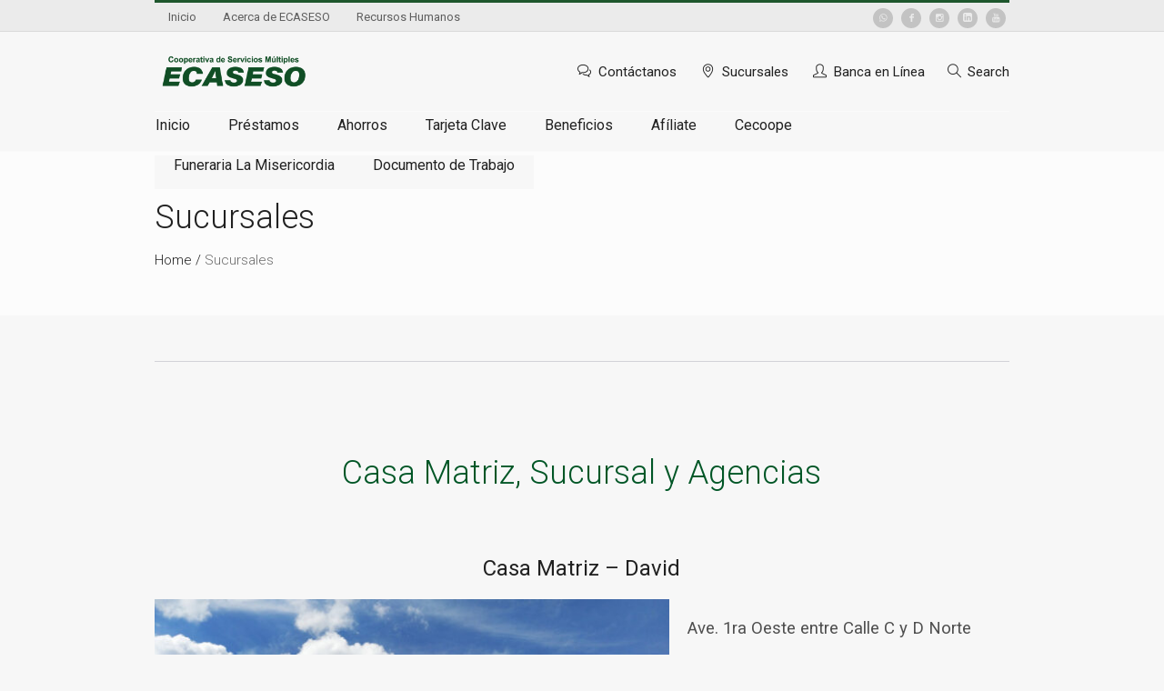

--- FILE ---
content_type: text/html; charset=UTF-8
request_url: https://www.ecaseso.com.pa/sucursales/
body_size: 17678
content:
<!DOCTYPE html>
<html lang="es" class="cmsmasters_html">
<head>
<meta charset="UTF-8" />
<meta name="viewport" content="width=device-width, initial-scale=1, maximum-scale=1" />
<meta name="format-detection" content="telephone=no" />
<link rel="profile" href="//gmpg.org/xfn/11" />
<link rel="pingback" href="https://www.ecaseso.com.pa/ecawp/xmlrpc.php" />
<link href="https://fonts.googleapis.com/css?family=Poppins:100,100i,200,200i,300,300i,400,400i,500,500i,600,600i,700,700i,800,800i,900,900i" rel="stylesheet"><meta name='robots' content='index, follow, max-image-preview:large, max-snippet:-1, max-video-preview:-1' />
<style>img:is([sizes="auto" i], [sizes^="auto," i]) { contain-intrinsic-size: 3000px 1500px }</style>
<!-- This site is optimized with the Yoast SEO plugin v26.6 - https://yoast.com/wordpress/plugins/seo/ -->
<title>Sucursales - ECASESO</title>
<link rel="canonical" href="https://www.ecaseso.com.pa/sucursales/" />
<meta property="og:locale" content="es_ES" />
<meta property="og:type" content="article" />
<meta property="og:title" content="Sucursales - ECASESO" />
<meta property="og:url" content="https://www.ecaseso.com.pa/sucursales/" />
<meta property="og:site_name" content="ECASESO" />
<meta property="article:publisher" content="https://www.facebook.com/cooperativaecaseso" />
<meta property="article:modified_time" content="2026-01-08T20:08:05+00:00" />
<meta property="og:image" content="https://www.ecaseso.com.pa/ecawp/wp-content/uploads/2024/09/CASA-MATRIZ-DAVID-2024.jpg" />
<meta property="og:image:width" content="1673" />
<meta property="og:image:height" content="1074" />
<meta property="og:image:type" content="image/jpeg" />
<meta name="twitter:card" content="summary_large_image" />
<meta name="twitter:site" content="@ecasesorl" />
<meta name="twitter:label1" content="Tiempo de lectura" />
<meta name="twitter:data1" content="4 minutos" />
<script type="application/ld+json" class="yoast-schema-graph">{"@context":"https://schema.org","@graph":[{"@type":"WebPage","@id":"https://www.ecaseso.com.pa/sucursales/","url":"https://www.ecaseso.com.pa/sucursales/","name":"Sucursales - ECASESO","isPartOf":{"@id":"https://www.ecaseso.com.pa/#website"},"primaryImageOfPage":{"@id":"https://www.ecaseso.com.pa/sucursales/#primaryimage"},"image":{"@id":"https://www.ecaseso.com.pa/sucursales/#primaryimage"},"thumbnailUrl":"https://www.ecaseso.com.pa/ecawp/wp-content/uploads/2024/09/CASA-MATRIZ-DAVID-2024-1024x657.jpg","datePublished":"2019-10-06T22:13:05+00:00","dateModified":"2026-01-08T20:08:05+00:00","breadcrumb":{"@id":"https://www.ecaseso.com.pa/sucursales/#breadcrumb"},"inLanguage":"es","potentialAction":[{"@type":"ReadAction","target":["https://www.ecaseso.com.pa/sucursales/"]}]},{"@type":"ImageObject","inLanguage":"es","@id":"https://www.ecaseso.com.pa/sucursales/#primaryimage","url":"https://www.ecaseso.com.pa/ecawp/wp-content/uploads/2024/09/CASA-MATRIZ-DAVID-2024.jpg","contentUrl":"https://www.ecaseso.com.pa/ecawp/wp-content/uploads/2024/09/CASA-MATRIZ-DAVID-2024.jpg","width":1673,"height":1074},{"@type":"BreadcrumbList","@id":"https://www.ecaseso.com.pa/sucursales/#breadcrumb","itemListElement":[{"@type":"ListItem","position":1,"name":"Portada","item":"https://www.ecaseso.com.pa/"},{"@type":"ListItem","position":2,"name":"Sucursales"}]},{"@type":"WebSite","@id":"https://www.ecaseso.com.pa/#website","url":"https://www.ecaseso.com.pa/","name":"ECASESO","description":"| Cooperativas En Chiriquí | Cooperativas En Panamá","publisher":{"@id":"https://www.ecaseso.com.pa/#organization"},"potentialAction":[{"@type":"SearchAction","target":{"@type":"EntryPoint","urlTemplate":"https://www.ecaseso.com.pa/?s={search_term_string}"},"query-input":{"@type":"PropertyValueSpecification","valueRequired":true,"valueName":"search_term_string"}}],"inLanguage":"es"},{"@type":"Organization","@id":"https://www.ecaseso.com.pa/#organization","name":"Cooperativa de Servicios Múltiples Ecaseso Chiriquí, R.L.","url":"https://www.ecaseso.com.pa/","logo":{"@type":"ImageObject","inLanguage":"es","@id":"https://www.ecaseso.com.pa/#/schema/logo/image/","url":"https://www.ecaseso.com.pa/ecawp/wp-content/uploads/2022/01/LOGO-PARA-WEB-2022.png","contentUrl":"https://www.ecaseso.com.pa/ecawp/wp-content/uploads/2022/01/LOGO-PARA-WEB-2022.png","width":1080,"height":1080,"caption":"Cooperativa de Servicios Múltiples Ecaseso Chiriquí, R.L."},"image":{"@id":"https://www.ecaseso.com.pa/#/schema/logo/image/"},"sameAs":["https://www.facebook.com/cooperativaecaseso","https://x.com/ecasesorl","https://www.instagram.com/ecasesorl/","https://www.youtube.com/channel/UCSRwCEeHVuhtEXUSgQvDmGA"]}]}</script>
<!-- / Yoast SEO plugin. -->
<link rel='dns-prefetch' href='//fonts.googleapis.com' />
<link rel="alternate" type="application/rss+xml" title="ECASESO &raquo; Feed" href="https://www.ecaseso.com.pa/feed/" />
<script type="text/javascript">
/* <![CDATA[ */
window._wpemojiSettings = {"baseUrl":"https:\/\/s.w.org\/images\/core\/emoji\/16.0.1\/72x72\/","ext":".png","svgUrl":"https:\/\/s.w.org\/images\/core\/emoji\/16.0.1\/svg\/","svgExt":".svg","source":{"concatemoji":"https:\/\/www.ecaseso.com.pa\/ecawp\/wp-includes\/js\/wp-emoji-release.min.js?ver=6.8.3"}};
/*! This file is auto-generated */
!function(s,n){var o,i,e;function c(e){try{var t={supportTests:e,timestamp:(new Date).valueOf()};sessionStorage.setItem(o,JSON.stringify(t))}catch(e){}}function p(e,t,n){e.clearRect(0,0,e.canvas.width,e.canvas.height),e.fillText(t,0,0);var t=new Uint32Array(e.getImageData(0,0,e.canvas.width,e.canvas.height).data),a=(e.clearRect(0,0,e.canvas.width,e.canvas.height),e.fillText(n,0,0),new Uint32Array(e.getImageData(0,0,e.canvas.width,e.canvas.height).data));return t.every(function(e,t){return e===a[t]})}function u(e,t){e.clearRect(0,0,e.canvas.width,e.canvas.height),e.fillText(t,0,0);for(var n=e.getImageData(16,16,1,1),a=0;a<n.data.length;a++)if(0!==n.data[a])return!1;return!0}function f(e,t,n,a){switch(t){case"flag":return n(e,"\ud83c\udff3\ufe0f\u200d\u26a7\ufe0f","\ud83c\udff3\ufe0f\u200b\u26a7\ufe0f")?!1:!n(e,"\ud83c\udde8\ud83c\uddf6","\ud83c\udde8\u200b\ud83c\uddf6")&&!n(e,"\ud83c\udff4\udb40\udc67\udb40\udc62\udb40\udc65\udb40\udc6e\udb40\udc67\udb40\udc7f","\ud83c\udff4\u200b\udb40\udc67\u200b\udb40\udc62\u200b\udb40\udc65\u200b\udb40\udc6e\u200b\udb40\udc67\u200b\udb40\udc7f");case"emoji":return!a(e,"\ud83e\udedf")}return!1}function g(e,t,n,a){var r="undefined"!=typeof WorkerGlobalScope&&self instanceof WorkerGlobalScope?new OffscreenCanvas(300,150):s.createElement("canvas"),o=r.getContext("2d",{willReadFrequently:!0}),i=(o.textBaseline="top",o.font="600 32px Arial",{});return e.forEach(function(e){i[e]=t(o,e,n,a)}),i}function t(e){var t=s.createElement("script");t.src=e,t.defer=!0,s.head.appendChild(t)}"undefined"!=typeof Promise&&(o="wpEmojiSettingsSupports",i=["flag","emoji"],n.supports={everything:!0,everythingExceptFlag:!0},e=new Promise(function(e){s.addEventListener("DOMContentLoaded",e,{once:!0})}),new Promise(function(t){var n=function(){try{var e=JSON.parse(sessionStorage.getItem(o));if("object"==typeof e&&"number"==typeof e.timestamp&&(new Date).valueOf()<e.timestamp+604800&&"object"==typeof e.supportTests)return e.supportTests}catch(e){}return null}();if(!n){if("undefined"!=typeof Worker&&"undefined"!=typeof OffscreenCanvas&&"undefined"!=typeof URL&&URL.createObjectURL&&"undefined"!=typeof Blob)try{var e="postMessage("+g.toString()+"("+[JSON.stringify(i),f.toString(),p.toString(),u.toString()].join(",")+"));",a=new Blob([e],{type:"text/javascript"}),r=new Worker(URL.createObjectURL(a),{name:"wpTestEmojiSupports"});return void(r.onmessage=function(e){c(n=e.data),r.terminate(),t(n)})}catch(e){}c(n=g(i,f,p,u))}t(n)}).then(function(e){for(var t in e)n.supports[t]=e[t],n.supports.everything=n.supports.everything&&n.supports[t],"flag"!==t&&(n.supports.everythingExceptFlag=n.supports.everythingExceptFlag&&n.supports[t]);n.supports.everythingExceptFlag=n.supports.everythingExceptFlag&&!n.supports.flag,n.DOMReady=!1,n.readyCallback=function(){n.DOMReady=!0}}).then(function(){return e}).then(function(){var e;n.supports.everything||(n.readyCallback(),(e=n.source||{}).concatemoji?t(e.concatemoji):e.wpemoji&&e.twemoji&&(t(e.twemoji),t(e.wpemoji)))}))}((window,document),window._wpemojiSettings);
/* ]]> */
</script>
<link rel='stylesheet' id='pt-cv-public-style-css' href='//www.ecaseso.com.pa/ecawp/wp-content/cache/wpfc-minified/quyajxew/h98u0.css' type='text/css' media='all' />
<link rel='stylesheet' id='sbi_styles-css' href='//www.ecaseso.com.pa/ecawp/wp-content/cache/wpfc-minified/1brzsk6d/h98u0.css' type='text/css' media='all' />
<link rel='stylesheet' id='layerslider-css' href='//www.ecaseso.com.pa/ecawp/wp-content/cache/wpfc-minified/g12dmbfm/h98u0.css' type='text/css' media='all' />
<style id='wp-emoji-styles-inline-css' type='text/css'>
img.wp-smiley, img.emoji {
display: inline !important;
border: none !important;
box-shadow: none !important;
height: 1em !important;
width: 1em !important;
margin: 0 0.07em !important;
vertical-align: -0.1em !important;
background: none !important;
padding: 0 !important;
}
</style>
<link rel='stylesheet' id='wp-block-library-css' href='//www.ecaseso.com.pa/ecawp/wp-content/cache/wpfc-minified/9h7k5omh/h98u0.css' type='text/css' media='all' />
<style id='classic-theme-styles-inline-css' type='text/css'>
/*! This file is auto-generated */
.wp-block-button__link{color:#fff;background-color:#32373c;border-radius:9999px;box-shadow:none;text-decoration:none;padding:calc(.667em + 2px) calc(1.333em + 2px);font-size:1.125em}.wp-block-file__button{background:#32373c;color:#fff;text-decoration:none}
</style>
<link rel='stylesheet' id='ap-block-posts-style-css' href='//www.ecaseso.com.pa/ecawp/wp-content/cache/wpfc-minified/6zqtgl4x/h98u0.css' type='text/css' media='all' />
<style id='global-styles-inline-css' type='text/css'>
:root{--wp--preset--aspect-ratio--square: 1;--wp--preset--aspect-ratio--4-3: 4/3;--wp--preset--aspect-ratio--3-4: 3/4;--wp--preset--aspect-ratio--3-2: 3/2;--wp--preset--aspect-ratio--2-3: 2/3;--wp--preset--aspect-ratio--16-9: 16/9;--wp--preset--aspect-ratio--9-16: 9/16;--wp--preset--color--black: #000000;--wp--preset--color--cyan-bluish-gray: #abb8c3;--wp--preset--color--white: #ffffff;--wp--preset--color--pale-pink: #f78da7;--wp--preset--color--vivid-red: #cf2e2e;--wp--preset--color--luminous-vivid-orange: #ff6900;--wp--preset--color--luminous-vivid-amber: #fcb900;--wp--preset--color--light-green-cyan: #7bdcb5;--wp--preset--color--vivid-green-cyan: #00d084;--wp--preset--color--pale-cyan-blue: #8ed1fc;--wp--preset--color--vivid-cyan-blue: #0693e3;--wp--preset--color--vivid-purple: #9b51e0;--wp--preset--color--color-1: #505050;--wp--preset--color--color-2: #6a6a6a;--wp--preset--color--color-3: #e53b24;--wp--preset--color--color-4: #212121;--wp--preset--color--color-5: #f7f7f7;--wp--preset--color--color-6: #ffffff;--wp--preset--color--color-7: #d2d2d8;--wp--preset--color--color-8: #e53b24;--wp--preset--gradient--vivid-cyan-blue-to-vivid-purple: linear-gradient(135deg,rgba(6,147,227,1) 0%,rgb(155,81,224) 100%);--wp--preset--gradient--light-green-cyan-to-vivid-green-cyan: linear-gradient(135deg,rgb(122,220,180) 0%,rgb(0,208,130) 100%);--wp--preset--gradient--luminous-vivid-amber-to-luminous-vivid-orange: linear-gradient(135deg,rgba(252,185,0,1) 0%,rgba(255,105,0,1) 100%);--wp--preset--gradient--luminous-vivid-orange-to-vivid-red: linear-gradient(135deg,rgba(255,105,0,1) 0%,rgb(207,46,46) 100%);--wp--preset--gradient--very-light-gray-to-cyan-bluish-gray: linear-gradient(135deg,rgb(238,238,238) 0%,rgb(169,184,195) 100%);--wp--preset--gradient--cool-to-warm-spectrum: linear-gradient(135deg,rgb(74,234,220) 0%,rgb(151,120,209) 20%,rgb(207,42,186) 40%,rgb(238,44,130) 60%,rgb(251,105,98) 80%,rgb(254,248,76) 100%);--wp--preset--gradient--blush-light-purple: linear-gradient(135deg,rgb(255,206,236) 0%,rgb(152,150,240) 100%);--wp--preset--gradient--blush-bordeaux: linear-gradient(135deg,rgb(254,205,165) 0%,rgb(254,45,45) 50%,rgb(107,0,62) 100%);--wp--preset--gradient--luminous-dusk: linear-gradient(135deg,rgb(255,203,112) 0%,rgb(199,81,192) 50%,rgb(65,88,208) 100%);--wp--preset--gradient--pale-ocean: linear-gradient(135deg,rgb(255,245,203) 0%,rgb(182,227,212) 50%,rgb(51,167,181) 100%);--wp--preset--gradient--electric-grass: linear-gradient(135deg,rgb(202,248,128) 0%,rgb(113,206,126) 100%);--wp--preset--gradient--midnight: linear-gradient(135deg,rgb(2,3,129) 0%,rgb(40,116,252) 100%);--wp--preset--font-size--small: 13px;--wp--preset--font-size--medium: 20px;--wp--preset--font-size--large: 36px;--wp--preset--font-size--x-large: 42px;--wp--preset--spacing--20: 0.44rem;--wp--preset--spacing--30: 0.67rem;--wp--preset--spacing--40: 1rem;--wp--preset--spacing--50: 1.5rem;--wp--preset--spacing--60: 2.25rem;--wp--preset--spacing--70: 3.38rem;--wp--preset--spacing--80: 5.06rem;--wp--preset--shadow--natural: 6px 6px 9px rgba(0, 0, 0, 0.2);--wp--preset--shadow--deep: 12px 12px 50px rgba(0, 0, 0, 0.4);--wp--preset--shadow--sharp: 6px 6px 0px rgba(0, 0, 0, 0.2);--wp--preset--shadow--outlined: 6px 6px 0px -3px rgba(255, 255, 255, 1), 6px 6px rgba(0, 0, 0, 1);--wp--preset--shadow--crisp: 6px 6px 0px rgba(0, 0, 0, 1);}:where(.is-layout-flex){gap: 0.5em;}:where(.is-layout-grid){gap: 0.5em;}body .is-layout-flex{display: flex;}.is-layout-flex{flex-wrap: wrap;align-items: center;}.is-layout-flex > :is(*, div){margin: 0;}body .is-layout-grid{display: grid;}.is-layout-grid > :is(*, div){margin: 0;}:where(.wp-block-columns.is-layout-flex){gap: 2em;}:where(.wp-block-columns.is-layout-grid){gap: 2em;}:where(.wp-block-post-template.is-layout-flex){gap: 1.25em;}:where(.wp-block-post-template.is-layout-grid){gap: 1.25em;}.has-black-color{color: var(--wp--preset--color--black) !important;}.has-cyan-bluish-gray-color{color: var(--wp--preset--color--cyan-bluish-gray) !important;}.has-white-color{color: var(--wp--preset--color--white) !important;}.has-pale-pink-color{color: var(--wp--preset--color--pale-pink) !important;}.has-vivid-red-color{color: var(--wp--preset--color--vivid-red) !important;}.has-luminous-vivid-orange-color{color: var(--wp--preset--color--luminous-vivid-orange) !important;}.has-luminous-vivid-amber-color{color: var(--wp--preset--color--luminous-vivid-amber) !important;}.has-light-green-cyan-color{color: var(--wp--preset--color--light-green-cyan) !important;}.has-vivid-green-cyan-color{color: var(--wp--preset--color--vivid-green-cyan) !important;}.has-pale-cyan-blue-color{color: var(--wp--preset--color--pale-cyan-blue) !important;}.has-vivid-cyan-blue-color{color: var(--wp--preset--color--vivid-cyan-blue) !important;}.has-vivid-purple-color{color: var(--wp--preset--color--vivid-purple) !important;}.has-black-background-color{background-color: var(--wp--preset--color--black) !important;}.has-cyan-bluish-gray-background-color{background-color: var(--wp--preset--color--cyan-bluish-gray) !important;}.has-white-background-color{background-color: var(--wp--preset--color--white) !important;}.has-pale-pink-background-color{background-color: var(--wp--preset--color--pale-pink) !important;}.has-vivid-red-background-color{background-color: var(--wp--preset--color--vivid-red) !important;}.has-luminous-vivid-orange-background-color{background-color: var(--wp--preset--color--luminous-vivid-orange) !important;}.has-luminous-vivid-amber-background-color{background-color: var(--wp--preset--color--luminous-vivid-amber) !important;}.has-light-green-cyan-background-color{background-color: var(--wp--preset--color--light-green-cyan) !important;}.has-vivid-green-cyan-background-color{background-color: var(--wp--preset--color--vivid-green-cyan) !important;}.has-pale-cyan-blue-background-color{background-color: var(--wp--preset--color--pale-cyan-blue) !important;}.has-vivid-cyan-blue-background-color{background-color: var(--wp--preset--color--vivid-cyan-blue) !important;}.has-vivid-purple-background-color{background-color: var(--wp--preset--color--vivid-purple) !important;}.has-black-border-color{border-color: var(--wp--preset--color--black) !important;}.has-cyan-bluish-gray-border-color{border-color: var(--wp--preset--color--cyan-bluish-gray) !important;}.has-white-border-color{border-color: var(--wp--preset--color--white) !important;}.has-pale-pink-border-color{border-color: var(--wp--preset--color--pale-pink) !important;}.has-vivid-red-border-color{border-color: var(--wp--preset--color--vivid-red) !important;}.has-luminous-vivid-orange-border-color{border-color: var(--wp--preset--color--luminous-vivid-orange) !important;}.has-luminous-vivid-amber-border-color{border-color: var(--wp--preset--color--luminous-vivid-amber) !important;}.has-light-green-cyan-border-color{border-color: var(--wp--preset--color--light-green-cyan) !important;}.has-vivid-green-cyan-border-color{border-color: var(--wp--preset--color--vivid-green-cyan) !important;}.has-pale-cyan-blue-border-color{border-color: var(--wp--preset--color--pale-cyan-blue) !important;}.has-vivid-cyan-blue-border-color{border-color: var(--wp--preset--color--vivid-cyan-blue) !important;}.has-vivid-purple-border-color{border-color: var(--wp--preset--color--vivid-purple) !important;}.has-vivid-cyan-blue-to-vivid-purple-gradient-background{background: var(--wp--preset--gradient--vivid-cyan-blue-to-vivid-purple) !important;}.has-light-green-cyan-to-vivid-green-cyan-gradient-background{background: var(--wp--preset--gradient--light-green-cyan-to-vivid-green-cyan) !important;}.has-luminous-vivid-amber-to-luminous-vivid-orange-gradient-background{background: var(--wp--preset--gradient--luminous-vivid-amber-to-luminous-vivid-orange) !important;}.has-luminous-vivid-orange-to-vivid-red-gradient-background{background: var(--wp--preset--gradient--luminous-vivid-orange-to-vivid-red) !important;}.has-very-light-gray-to-cyan-bluish-gray-gradient-background{background: var(--wp--preset--gradient--very-light-gray-to-cyan-bluish-gray) !important;}.has-cool-to-warm-spectrum-gradient-background{background: var(--wp--preset--gradient--cool-to-warm-spectrum) !important;}.has-blush-light-purple-gradient-background{background: var(--wp--preset--gradient--blush-light-purple) !important;}.has-blush-bordeaux-gradient-background{background: var(--wp--preset--gradient--blush-bordeaux) !important;}.has-luminous-dusk-gradient-background{background: var(--wp--preset--gradient--luminous-dusk) !important;}.has-pale-ocean-gradient-background{background: var(--wp--preset--gradient--pale-ocean) !important;}.has-electric-grass-gradient-background{background: var(--wp--preset--gradient--electric-grass) !important;}.has-midnight-gradient-background{background: var(--wp--preset--gradient--midnight) !important;}.has-small-font-size{font-size: var(--wp--preset--font-size--small) !important;}.has-medium-font-size{font-size: var(--wp--preset--font-size--medium) !important;}.has-large-font-size{font-size: var(--wp--preset--font-size--large) !important;}.has-x-large-font-size{font-size: var(--wp--preset--font-size--x-large) !important;}
:where(.wp-block-post-template.is-layout-flex){gap: 1.25em;}:where(.wp-block-post-template.is-layout-grid){gap: 1.25em;}
:where(.wp-block-columns.is-layout-flex){gap: 2em;}:where(.wp-block-columns.is-layout-grid){gap: 2em;}
:root :where(.wp-block-pullquote){font-size: 1.5em;line-height: 1.6;}
</style>
<link rel='stylesheet' id='contact-form-7-signature-addon-css' href='//www.ecaseso.com.pa/ecawp/wp-content/cache/wpfc-minified/8lea509z/h98u0.css' type='text/css' media='all' />
<link rel='stylesheet' id='contact-form-7-css' href='//www.ecaseso.com.pa/ecawp/wp-content/cache/wpfc-minified/2yn3cj9v/h98u0.css' type='text/css' media='all' />
<link rel='stylesheet' id='wpa-css-css' href='//www.ecaseso.com.pa/ecawp/wp-content/cache/wpfc-minified/22ry6beb/h98u0.css' type='text/css' media='all' />
<link rel='stylesheet' id='alister-bank-theme-style-css' href='//www.ecaseso.com.pa/ecawp/wp-content/cache/wpfc-minified/fsurskag/h98u0.css' type='text/css' media='screen, print' />
<link rel='stylesheet' id='alister-bank-style-css' href='//www.ecaseso.com.pa/ecawp/wp-content/cache/wpfc-minified/7xxd9sq2/h98u0.css' type='text/css' media='screen, print' />
<style id='alister-bank-style-inline-css' type='text/css'>
.header_mid .header_mid_inner .logo_wrap {
width : 174px;
}
.header_mid_inner .logo img.logo_retina {
width : 300px;
max-width : 300px;
}
.headline_color {
background-color:#fcfcfc;
}
.headline_aligner {
min-height:180px;
}
.header_top {
height : 35px;
}
ul.top_line_nav > li > a {
line-height : 32px;
}
.header_mid {
height : 87px;
}
.header_bot {
height : 45px;
}
#page.cmsmasters_heading_after_header #middle, 
#page.cmsmasters_heading_under_header #middle .headline .headline_outer {
padding-top : 87px;
}
#page.cmsmasters_heading_after_header.enable_header_top #middle, 
#page.cmsmasters_heading_under_header.enable_header_top #middle .headline .headline_outer {
padding-top : 122px;
}
#page.cmsmasters_heading_after_header.enable_header_bottom #middle, 
#page.cmsmasters_heading_under_header.enable_header_bottom #middle .headline .headline_outer {
padding-top : 132px;
}
#page.cmsmasters_heading_after_header.enable_header_top.enable_header_bottom #middle, 
#page.cmsmasters_heading_under_header.enable_header_top.enable_header_bottom #middle .headline .headline_outer {
padding-top : 167px;
}
@media only screen and (max-width: 1024px) {
.header_top,
.header_mid,
.header_bot {
height : auto;
}
.header_mid .header_mid_inner > div,
.header_mid .header_mid_inner .cmsmasters_header_cart_link {
height : 87px;
}
#page.cmsmasters_heading_after_header #middle, 
#page.cmsmasters_heading_under_header #middle .headline .headline_outer, 
#page.cmsmasters_heading_after_header.enable_header_top #middle, 
#page.cmsmasters_heading_under_header.enable_header_top #middle .headline .headline_outer, 
#page.cmsmasters_heading_after_header.enable_header_bottom #middle, 
#page.cmsmasters_heading_under_header.enable_header_bottom #middle .headline .headline_outer, 
#page.cmsmasters_heading_after_header.enable_header_top.enable_header_bottom #middle, 
#page.cmsmasters_heading_under_header.enable_header_top.enable_header_bottom #middle .headline .headline_outer {
padding-top : 0 !important;
}
}
@media only screen and (max-width: 768px) {
.header_mid .header_mid_inner > div, 
.header_bot .header_bot_inner > div,
.header_mid .header_mid_inner .cmsmasters_header_cart_link {
height:auto;
}
}
@media only screen and (max-width: 1024px) {
.enable_header_centered .header_mid .header_mid_inner .cmsmasters_header_cart_link {
height:auto;
}
}
</style>
<link rel='stylesheet' id='alister-bank-adaptive-css' href='//www.ecaseso.com.pa/ecawp/wp-content/cache/wpfc-minified/de9rgzw9/h98u0.css' type='text/css' media='screen, print' />
<link rel='stylesheet' id='alister-bank-retina-css' href='//www.ecaseso.com.pa/ecawp/wp-content/cache/wpfc-minified/3377g2tu/h98u0.css' type='text/css' media='screen' />
<style id='alister-bank-retina-inline-css' type='text/css'>
#cmsmasters_row_8um4ohepk .cmsmasters_row_outer_parent { 
padding-top: 0px; 
} 
#cmsmasters_row_8um4ohepk .cmsmasters_row_outer_parent { 
padding-bottom: 50px; 
} 
#cmsmasters_divider_12s1vkszms { 
border-bottom-width:1px; 
border-bottom-style:solid; 
margin-top:50px; 
margin-bottom:50px; 
} 
#cmsmasters_row_jn62mr59u .cmsmasters_row_outer_parent { 
padding-top: 0px; 
} 
#cmsmasters_row_jn62mr59u .cmsmasters_row_outer_parent { 
padding-bottom: 50px; 
} 
#cmsmasters_heading_8ddy4aybgf { 
text-align:center; 
margin-top:0px; 
margin-bottom:20px; 
} 
#cmsmasters_heading_8ddy4aybgf .cmsmasters_heading { 
text-align:center; 
} 
#cmsmasters_heading_8ddy4aybgf .cmsmasters_heading, #cmsmasters_heading_8ddy4aybgf .cmsmasters_heading a { 
color:#005626;
} 
#cmsmasters_heading_8ddy4aybgf .cmsmasters_heading a:hover { 
} 
#cmsmasters_heading_8ddy4aybgf .cmsmasters_heading_divider { 
} 
#cmsmasters_row_9wundt4etf .cmsmasters_row_outer_parent { 
padding-top: 0px; 
} 
#cmsmasters_row_9wundt4etf .cmsmasters_row_outer_parent { 
padding-bottom: 50px; 
} 
</style>
<link rel='stylesheet' id='alister-bank-icons-css' href='//www.ecaseso.com.pa/ecawp/wp-content/cache/wpfc-minified/8x6g1k9i/h98u0.css' type='text/css' media='screen' />
<link rel='stylesheet' id='alister-bank-icons-custom-css' href='//www.ecaseso.com.pa/ecawp/wp-content/cache/wpfc-minified/d7vyiqsv/h98u0.css' type='text/css' media='screen' />
<link rel='stylesheet' id='animate-css' href='//www.ecaseso.com.pa/ecawp/wp-content/cache/wpfc-minified/mlapih3c/h98u0.css' type='text/css' media='screen' />
<link rel='stylesheet' id='ilightbox-css' href='//www.ecaseso.com.pa/ecawp/wp-content/cache/wpfc-minified/g0z1pt2f/h98u0.css' type='text/css' media='screen' />
<link rel='stylesheet' id='ilightbox-skin-parade-css' href='//www.ecaseso.com.pa/ecawp/wp-content/cache/wpfc-minified/1cx9jh7y/h98u0.css' type='text/css' media='screen' />
<link rel='stylesheet' id='alister-bank-fonts-schemes-css' href='//www.ecaseso.com.pa/ecawp/wp-content/cache/wpfc-minified/fps2dm9o/h98u0.css' type='text/css' media='screen' />
<link rel='stylesheet' id='google-fonts-css' href='//fonts.googleapis.com/css?family=Roboto%3A100%2C100italic%2C300%2C300italic%2C400%2C400italic%2C500%2C500italic%2C700%2C700italic%2C900%2C900italic&#038;ver=6.8.3' type='text/css' media='all' />
<link rel='stylesheet' id='alister-bank-theme-vars-style-css' href='//www.ecaseso.com.pa/ecawp/wp-content/themes/alister-bank/theme-vars/theme-style/css/vars-style.css?ver=1.0.0' type='text/css' media='screen, print' />
<link rel='stylesheet' id='alister-bank-gutenberg-frontend-style-css' href='//www.ecaseso.com.pa/ecawp/wp-content/cache/wpfc-minified/e2iwtbtn/h98u0.css' type='text/css' media='screen' />
<link rel='stylesheet' id='wpr-text-animations-css-css' href='//www.ecaseso.com.pa/ecawp/wp-content/cache/wpfc-minified/6k052aes/h98u0.css' type='text/css' media='all' />
<link rel='stylesheet' id='wpr-addons-css-css' href='//www.ecaseso.com.pa/ecawp/wp-content/cache/wpfc-minified/fib58hq2/h98u0.css' type='text/css' media='all' />
<link rel='stylesheet' id='font-awesome-5-all-css' href='//www.ecaseso.com.pa/ecawp/wp-content/cache/wpfc-minified/7m24cueb/h98u0.css' type='text/css' media='all' />
<!--n2css--><!--n2js--><script type="text/javascript" data-cfasync="false" src="https://www.ecaseso.com.pa/ecawp/wp-includes/js/jquery/jquery.min.js?ver=3.7.1" id="jquery-core-js"></script>
<script type="text/javascript" data-cfasync="false" src="https://www.ecaseso.com.pa/ecawp/wp-includes/js/jquery/jquery-migrate.min.js?ver=3.4.1" id="jquery-migrate-js"></script>
<script type="text/javascript" id="layerslider-utils-js-extra">
/* <![CDATA[ */
var LS_Meta = {"v":"8.1.2","fixGSAP":"1"};
/* ]]> */
</script>
<script type="text/javascript" src="https://www.ecaseso.com.pa/ecawp/wp-content/plugins/LayerSlider/assets/static/layerslider/js/layerslider.utils.js?ver=8.1.2" id="layerslider-utils-js"></script>
<script type="text/javascript" src="https://www.ecaseso.com.pa/ecawp/wp-content/plugins/LayerSlider/assets/static/layerslider/js/layerslider.kreaturamedia.jquery.js?ver=8.1.2" id="layerslider-js"></script>
<script type="text/javascript" src="https://www.ecaseso.com.pa/ecawp/wp-content/plugins/LayerSlider/assets/static/layerslider/js/layerslider.transitions.js?ver=8.1.2" id="layerslider-transitions-js"></script>
<script type="text/javascript" src="https://www.ecaseso.com.pa/ecawp/wp-content/plugins/contact-form-7-signature-addon/public/js/signature_pad.min.js?ver=4.2.2" id="contact-form-7-signature-addon-signature-js"></script>
<script type="text/javascript" src="https://www.ecaseso.com.pa/ecawp/wp-content/plugins/contact-form-7-signature-addon/public/js/scripts.js?ver=4.2.2" id="contact-form-7-signature-addon-js"></script>
<script type="text/javascript" src="https://www.ecaseso.com.pa/ecawp/wp-content/themes/alister-bank/js/debounced-resize.min.js?ver=1.0.0" id="debounced-resize-js"></script>
<script type="text/javascript" src="https://www.ecaseso.com.pa/ecawp/wp-content/themes/alister-bank/js/modernizr.min.js?ver=1.0.0" id="modernizr-js"></script>
<script type="text/javascript" src="https://www.ecaseso.com.pa/ecawp/wp-content/themes/alister-bank/js/respond.min.js?ver=1.0.0" id="respond-js"></script>
<script type="text/javascript" src="https://www.ecaseso.com.pa/ecawp/wp-content/themes/alister-bank/js/jquery.iLightBox.min.js?ver=2.2.0" id="iLightBox-js"></script>
<meta name="generator" content="Powered by LayerSlider 8.1.2 - Build Heros, Sliders, and Popups. Create Animations and Beautiful, Rich Web Content as Easy as Never Before on WordPress." />
<!-- LayerSlider updates and docs at: https://layerslider.com -->
<link rel="https://api.w.org/" href="https://www.ecaseso.com.pa/wp-json/" /><link rel="alternate" title="JSON" type="application/json" href="https://www.ecaseso.com.pa/wp-json/wp/v2/pages/14652" /><link rel="EditURI" type="application/rsd+xml" title="RSD" href="https://www.ecaseso.com.pa/ecawp/xmlrpc.php?rsd" />
<meta name="generator" content="WordPress 6.8.3" />
<link rel='shortlink' href='https://www.ecaseso.com.pa/?p=14652' />
<link rel="alternate" title="oEmbed (JSON)" type="application/json+oembed" href="https://www.ecaseso.com.pa/wp-json/oembed/1.0/embed?url=https%3A%2F%2Fwww.ecaseso.com.pa%2Fsucursales%2F" />
<link rel="alternate" title="oEmbed (XML)" type="text/xml+oembed" href="https://www.ecaseso.com.pa/wp-json/oembed/1.0/embed?url=https%3A%2F%2Fwww.ecaseso.com.pa%2Fsucursales%2F&#038;format=xml" />
<!-- Analytics by WP Statistics - https://wp-statistics.com -->
<meta name="generator" content="Elementor 3.30.4; features: additional_custom_breakpoints; settings: css_print_method-external, google_font-enabled, font_display-swap">
<style>
.e-con.e-parent:nth-of-type(n+4):not(.e-lazyloaded):not(.e-no-lazyload),
.e-con.e-parent:nth-of-type(n+4):not(.e-lazyloaded):not(.e-no-lazyload) * {
background-image: none !important;
}
@media screen and (max-height: 1024px) {
.e-con.e-parent:nth-of-type(n+3):not(.e-lazyloaded):not(.e-no-lazyload),
.e-con.e-parent:nth-of-type(n+3):not(.e-lazyloaded):not(.e-no-lazyload) * {
background-image: none !important;
}
}
@media screen and (max-height: 640px) {
.e-con.e-parent:nth-of-type(n+2):not(.e-lazyloaded):not(.e-no-lazyload),
.e-con.e-parent:nth-of-type(n+2):not(.e-lazyloaded):not(.e-no-lazyload) * {
background-image: none !important;
}
}
</style>
<link rel="icon" href="https://www.ecaseso.com.pa/ecawp/wp-content/uploads/2024/11/cropped-LOGO-ECASESO-VERDE-32x32.jpg" sizes="32x32" />
<link rel="icon" href="https://www.ecaseso.com.pa/ecawp/wp-content/uploads/2024/11/cropped-LOGO-ECASESO-VERDE-192x192.jpg" sizes="192x192" />
<link rel="apple-touch-icon" href="https://www.ecaseso.com.pa/ecawp/wp-content/uploads/2024/11/cropped-LOGO-ECASESO-VERDE-180x180.jpg" />
<meta name="msapplication-TileImage" content="https://www.ecaseso.com.pa/ecawp/wp-content/uploads/2024/11/cropped-LOGO-ECASESO-VERDE-270x270.jpg" />
<style type="text/css" id="wp-custom-css">
/* Style the entire form container */
.wpcf7 {
background-color: #f9f9f9;
padding: 20px;
border-radius: 5px;
}
/* Style text input fields */
.wpcf7-text {
width: 100%;
padding: 10px;
border: 1px solid #ccc;
border-radius: 4px;
}
/* Style the submit button */
.wpcf7-submit {
background-color: #333;
color: #fff;
padding: 10px 15px;
border: none;
border-radius: 4px;
cursor: pointer;
}
/* Change the submit button color on hover */
.wpcf7-submit:hover {
background-color: #555;
}		</style>
<style id="wpr_lightbox_styles">
.lg-backdrop {
background-color: rgba(0,0,0,0.6) !important;
}
.lg-toolbar,
.lg-dropdown {
background-color: rgba(0,0,0,0.8) !important;
}
.lg-dropdown:after {
border-bottom-color: rgba(0,0,0,0.8) !important;
}
.lg-sub-html {
background-color: rgba(0,0,0,0.8) !important;
}
.lg-thumb-outer,
.lg-progress-bar {
background-color: #444444 !important;
}
.lg-progress {
background-color: #a90707 !important;
}
.lg-icon {
color: #efefef !important;
font-size: 20px !important;
}
.lg-icon.lg-toogle-thumb {
font-size: 24px !important;
}
.lg-icon:hover,
.lg-dropdown-text:hover {
color: #ffffff !important;
}
.lg-sub-html,
.lg-dropdown-text {
color: #efefef !important;
font-size: 14px !important;
}
#lg-counter {
color: #efefef !important;
font-size: 14px !important;
}
.lg-prev,
.lg-next {
font-size: 35px !important;
}
/* Defaults */
.lg-icon {
background-color: transparent !important;
}
#lg-counter {
opacity: 0.9;
}
.lg-thumb-outer {
padding: 0 10px;
}
.lg-thumb-item {
border-radius: 0 !important;
border: none !important;
opacity: 0.5;
}
.lg-thumb-item.active {
opacity: 1;
}
</style></head>
<body class="wp-singular page-template-default page page-id-14652 wp-theme-alister-bank elementor-default elementor-kit-18367">
<!-- This site is converting visitors into subscribers and customers with https://respond.io --><script id="respondio__growth_tool" src="https://cdn.respond.io/widget/widget.js?wId=4088a7c5-b232-4449-8ae9-eb836ea8ab5f"></script><!-- https://respond.io -->
<div class="cmsmasters_header_search_form">
<span class="cmsmasters_header_search_form_close cmsmasters_theme_icon_cancel"></span><form method="get" action="https://www.ecaseso.com.pa/">
<div class="cmsmasters_header_search_form_field">
<input type="search" name="s" placeholder="Enter Keywords" value="" />
<button type="submit">Search</button>
</div>
</form></div>
<!-- _________________________ Start Page _________________________ -->
<div id="page" class="csstransition cmsmasters_liquid fullwidth fixed_header enable_header_top enable_header_bottom cmsmasters_heading_under_header hfeed site">
<!-- _________________________ Start Main _________________________ -->
<div id="main">
<!-- _________________________ Start Header _________________________ -->
<header id="header">
<div class="header_top" data-height="35"><div class="header_top_outer"><div class="header_top_inner"><div class="header_top_inner_border">
<div class="social_wrap">
<div class="social_wrap_inner">
<ul>
<li>
<a href="https://wa.me/50762999279" class="cmsmasters_social_icon cmsmasters_social_icon_1 cmsmasters-icon-whatsapp" title=""></a>
</li>
<li>
<a href="https://www.facebook.com/cooperativaecaseso" class="cmsmasters_social_icon cmsmasters_social_icon_2 cmsmasters-icon-facebook-1" title="Facebook" target="_blank"></a>
</li>
<li>
<a href="https://www.instagram.com/coopecaseso/" class="cmsmasters_social_icon cmsmasters_social_icon_3 cmsmasters-icon-instagram" title="Instagram" target="_blank"></a>
</li>
<li>
<a href="https://pa.linkedin.com/in/coop-ecaseso-chiriqu%C3%AD-r-l-b416981a4" class="cmsmasters_social_icon cmsmasters_social_icon_4 cmsmasters-icon-custom-linkedin-rect" title="" target="_blank"></a>
</li>
<li>
<a href="https://www.youtube.com/channel/UCSRwCEeHVuhtEXUSgQvDmGA" class="cmsmasters_social_icon cmsmasters_social_icon_5 cmsmasters-icon-youtube" title="YouTube" target="_blank"></a>
</li>
</ul>
</div>
</div><div class="top_nav_wrap"><a class="responsive_top_nav" href="javascript:void(0)"><span></span></a><nav><div class="menu-top-line-navigation-container"><ul id="top_line_nav" class="top_line_nav"><li id="menu-item-14294" class="menu-item menu-item-type-post_type menu-item-object-page menu-item-home menu-item-14294"><a href="https://www.ecaseso.com.pa/"><span class="nav_item_wrap">Inicio</span></a></li>
<li id="menu-item-18514" class="menu-item menu-item-type-custom menu-item-object-custom menu-item-has-children menu-item-18514"><a><span class="nav_item_wrap">Acerca de ECASESO</span></a>
<ul class="sub-menu">
<li id="menu-item-16166" class="menu-item menu-item-type-post_type menu-item-object-page menu-item-16166"><a href="https://www.ecaseso.com.pa/mision-y-vision/"><span class="nav_item_wrap">Misión y Visión</span></a></li>
<li id="menu-item-16165" class="menu-item menu-item-type-post_type menu-item-object-page menu-item-16165"><a href="https://www.ecaseso.com.pa/principios-y-valores/"><span class="nav_item_wrap">Principios y Valores</span></a></li>
<li id="menu-item-16167" class="menu-item menu-item-type-post_type menu-item-object-page menu-item-16167"><a href="https://www.ecaseso.com.pa/juntadedirectores/"><span class="nav_item_wrap">Junta de Directores</span></a></li>
<li id="menu-item-16168" class="menu-item menu-item-type-post_type menu-item-object-page menu-item-16168"><a href="https://www.ecaseso.com.pa/junta-de-vigilancia/"><span class="nav_item_wrap">Junta de Vigilancia</span></a></li>
<li id="menu-item-18066" class="menu-item menu-item-type-post_type menu-item-object-page menu-item-18066"><a href="https://www.ecaseso.com.pa/estatuto/"><span class="nav_item_wrap">Estatuto</span></a></li>
</ul>
</li>
<li id="menu-item-14285" class="menu-item menu-item-type-post_type menu-item-object-page menu-item-14285"><a href="https://www.ecaseso.com.pa/talento-humano/"><span class="nav_item_wrap">Recursos Humanos</span></a></li>
</ul></div></nav></div></div></div></div><div class="header_top_but closed"><span class="cmsmasters_theme_icon_slide_bottom"></span></div></div><div class="header_mid" data-height="87"><div class="header_mid_outer"><div class="header_mid_inner"><div class="logo_wrap"><a href="https://www.ecaseso.com.pa/" title="ECASESO" class="logo">
<img src="https://www.ecaseso.com.pa/ecawp/wp-content/uploads/2024/11/LOGO-600X300.png" alt="ECASESO" /><img class="logo_retina" src="https://www.ecaseso.com.pa/ecawp/wp-content/uploads/2024/11/LOGO-600X300.png" alt="ECASESO" width="300" height="150" /></a>
</div><div class="mid_search_but_wrap"><a href="javascript:void(0)" class="mid_search_but cmsmasters_header_search_but cmsmasters-icon-search-3">Search</a></div><div class="slogan_wrap"><div class="slogan_wrap_inner"><div class="slogan_wrap_text"><ul>
<li><a href="contacto" class="cmsmasters-icon-chat-3">Contáctanos</a></li>
<li><a href="sucursales" class="cmsmasters-icon-location-3">Sucursales</a></li>
<li><a href="https://online.ecaseso.com.pa/" class="cmsmasters-icon-user-3" target="_blank">Banca en Línea</a></li>
</ul></div></div></div></div></div></div><div class="header_bot" data-height="45"><div class="header_bot_outer"><div class="header_bot_inner"><span class="header_bot_border_top"></span><div class="resp_bot_nav_wrap"><div class="resp_bot_nav_outer"><a class="responsive_nav resp_bot_nav" href="javascript:void(0)"><span></span></a></div></div><!-- _________________________ Start Navigation _________________________ --><div class="bot_nav_wrap"><nav><div class="menu-main-menu-container"><ul id="navigation" class="bot_nav navigation"><li id="menu-item-14279" class="menu-item menu-item-type-post_type menu-item-object-page menu-item-home menu-item-14279 menu-item-depth-0"><a href="https://www.ecaseso.com.pa/"><span class="nav_item_wrap"><span class="nav_title">Inicio</span></span></a></li>
<li id="menu-item-14936" class="menu-item menu-item-type-post_type menu-item-object-page menu-item-has-children menu-item-14936 menu-item-depth-0"><a href="https://www.ecaseso.com.pa/prestamos-2/"><span class="nav_item_wrap"><span class="nav_title">Préstamos</span></span></a>
<ul class="sub-menu">
<li id="menu-item-14380" class="menu-item menu-item-type-custom menu-item-object-custom menu-item-has-children menu-item-14380 menu-item-depth-1"><a href="#"><span class="nav_item_wrap"><span class="nav_title">Personales</span></span></a>
<ul class="sub-menu">
<li id="menu-item-14382" class="menu-item menu-item-type-post_type menu-item-object-page menu-item-14382 menu-item-depth-subitem"><a href="https://www.ecaseso.com.pa/prestamo-regular/"><span class="nav_item_wrap"><span class="nav_title">Préstamo Regular</span></span></a>		</li>
<li id="menu-item-14392" class="menu-item menu-item-type-post_type menu-item-object-page menu-item-14392 menu-item-depth-subitem"><a href="https://www.ecaseso.com.pa/prestamo-escolar/"><span class="nav_item_wrap"><span class="nav_title">Préstamo Escolar</span></span></a>		</li>
<li id="menu-item-14393" class="menu-item menu-item-type-post_type menu-item-object-page menu-item-14393 menu-item-depth-subitem"><a href="https://www.ecaseso.com.pa/prestamo-para-servicio-de-salud/"><span class="nav_item_wrap"><span class="nav_title">Préstamo para Servicio de Salud</span></span></a>		</li>
</ul>
</li>
<li id="menu-item-14434" class="menu-item menu-item-type-custom menu-item-object-custom menu-item-has-children menu-item-14434 menu-item-depth-1"><a href="#"><span class="nav_item_wrap"><span class="nav_title">Prendarios</span></span></a>
<ul class="sub-menu">
<li id="menu-item-14448" class="menu-item menu-item-type-post_type menu-item-object-page menu-item-14448 menu-item-depth-subitem"><a href="https://www.ecaseso.com.pa/prestamo-de-auxilio/"><span class="nav_item_wrap"><span class="nav_title">Préstamo de Auxilio</span></span></a>		</li>
<li id="menu-item-14447" class="menu-item menu-item-type-post_type menu-item-object-page menu-item-14447 menu-item-depth-subitem"><a href="https://www.ecaseso.com.pa/prestamo-automatico-1/"><span class="nav_item_wrap"><span class="nav_title">Préstamo Automático 1</span></span></a>		</li>
<li id="menu-item-14446" class="menu-item menu-item-type-post_type menu-item-object-page menu-item-14446 menu-item-depth-subitem"><a href="https://www.ecaseso.com.pa/prestamo-automatico-2/"><span class="nav_item_wrap"><span class="nav_title">Préstamo Autómatico 2</span></span></a>		</li>
<li id="menu-item-14445" class="menu-item menu-item-type-post_type menu-item-object-page menu-item-14445 menu-item-depth-subitem"><a href="https://www.ecaseso.com.pa/prestamo-prendario/"><span class="nav_item_wrap"><span class="nav_title">Préstamo Prendario</span></span></a>		</li>
<li id="menu-item-14444" class="menu-item menu-item-type-post_type menu-item-object-page menu-item-14444 menu-item-depth-subitem"><a href="https://www.ecaseso.com.pa/prestamo-de-rapida-recuperacion/"><span class="nav_item_wrap"><span class="nav_title">Préstamo de Rápida Recuperación</span></span></a>		</li>
</ul>
</li>
<li id="menu-item-14450" class="menu-item menu-item-type-custom menu-item-object-custom menu-item-has-children menu-item-14450 menu-item-depth-1"><a href="#"><span class="nav_item_wrap"><span class="nav_title">Comerciales</span></span></a>
<ul class="sub-menu">
<li id="menu-item-18111" class="menu-item menu-item-type-post_type menu-item-object-page menu-item-18111 menu-item-depth-subitem"><a href="https://www.ecaseso.com.pa/prestamo-comercial/"><span class="nav_item_wrap"><span class="nav_title">Préstamo Comercial</span></span></a>		</li>
<li id="menu-item-14457" class="menu-item menu-item-type-post_type menu-item-object-page menu-item-14457 menu-item-depth-subitem"><a href="https://www.ecaseso.com.pa/prestamos-a-otras-cooperativas/"><span class="nav_item_wrap"><span class="nav_title">Préstamo  Para Otras Cooperativas</span></span></a>		</li>
</ul>
</li>
<li id="menu-item-14459" class="menu-item menu-item-type-post_type menu-item-object-page menu-item-14459 menu-item-depth-1"><a href="https://www.ecaseso.com.pa/prestamo-especial-para-auto/"><span class="nav_item_wrap"><span class="nav_title">Préstamo para Auto Nuevo</span></span></a>	</li>
<li id="menu-item-18105" class="menu-item menu-item-type-post_type menu-item-object-page menu-item-18105 menu-item-depth-1"><a href="https://www.ecaseso.com.pa/prestamo-para-auto-usado/"><span class="nav_item_wrap"><span class="nav_title">Préstamo para Auto Usado</span></span></a>	</li>
<li id="menu-item-18128" class="menu-item menu-item-type-post_type menu-item-object-page menu-item-18128 menu-item-depth-1"><a href="https://www.ecaseso.com.pa/prestamo-de-vivienda/"><span class="nav_item_wrap"><span class="nav_title">Préstamo Hipotecario</span></span></a>	</li>
<li id="menu-item-18122" class="menu-item menu-item-type-post_type menu-item-object-page menu-item-18122 menu-item-depth-1"><a href="https://www.ecaseso.com.pa/prestamo-para-compra-de-terreno/"><span class="nav_item_wrap"><span class="nav_title">Préstamo para Compra de Terreno</span></span></a>	</li>
<li id="menu-item-15765" class="menu-item menu-item-type-custom menu-item-object-custom menu-item-15765 menu-item-depth-1"><a href="https://forms.office.com/Pages/ResponsePage.aspx?id=gM2f4uVc90SbfLKF8CExk99jQ5nZDZBLoinvPEqEA4lUNlQxTzZFUEZOTTA2TVZKNFVWUTRWNjBRNC4u"><span class="nav_item_wrap"><span class="nav_title">Solicitud de Informaciòn</span></span></a>	</li>
<li id="menu-item-16979" class="menu-item menu-item-type-post_type menu-item-object-page menu-item-16979 menu-item-depth-1"><a href="https://www.ecaseso.com.pa/prestamos-mipymes/"><span class="nav_item_wrap"><span class="nav_title">Préstamos MIPYMES</span></span></a>	</li>
</ul>
</li>
<li id="menu-item-14396" class="menu-item menu-item-type-custom menu-item-object-custom menu-item-has-children menu-item-14396 menu-item-depth-0"><a href="https://ecaseso.com.pa/cuentas-de-ahorro/"><span class="nav_item_wrap"><span class="nav_title">Ahorros</span></span></a>
<ul class="sub-menu">
<li id="menu-item-14417" class="menu-item menu-item-type-post_type menu-item-object-page menu-item-14417 menu-item-depth-1"><a href="https://www.ecaseso.com.pa/plazo-fijo/"><span class="nav_item_wrap"><span class="nav_title">Plazo Fijo</span></span></a>	</li>
<li id="menu-item-14416" class="menu-item menu-item-type-post_type menu-item-object-page menu-item-14416 menu-item-depth-1"><a href="https://www.ecaseso.com.pa/ahorro-corriente/"><span class="nav_item_wrap"><span class="nav_title">Ahorro Corriente</span></span></a>	</li>
<li id="menu-item-14415" class="menu-item menu-item-type-post_type menu-item-object-page menu-item-14415 menu-item-depth-1"><a href="https://www.ecaseso.com.pa/ahorro-navideno/"><span class="nav_item_wrap"><span class="nav_title">Ahorro de Navidad</span></span></a>	</li>
<li id="menu-item-14414" class="menu-item menu-item-type-post_type menu-item-object-page menu-item-14414 menu-item-depth-1"><a href="https://www.ecaseso.com.pa/ahorro-corriente-plus/"><span class="nav_item_wrap"><span class="nav_title">Ahorro Corriente Plus</span></span></a>	</li>
<li id="menu-item-14412" class="menu-item menu-item-type-post_type menu-item-object-page menu-item-14412 menu-item-depth-1"><a href="https://www.ecaseso.com.pa/ahorro-infantil-coopekids/"><span class="nav_item_wrap"><span class="nav_title">Ahorro Infantil CoopeKids</span></span></a>	</li>
<li id="menu-item-14411" class="menu-item menu-item-type-post_type menu-item-object-page menu-item-14411 menu-item-depth-1"><a href="https://www.ecaseso.com.pa/ahorro-juvenil-coopejoven/"><span class="nav_item_wrap"><span class="nav_title">Ahorro Juvenil CoopeJoven</span></span></a>	</li>
<li id="menu-item-18260" class="menu-item menu-item-type-post_type menu-item-object-page menu-item-18260 menu-item-depth-1"><a href="https://www.ecaseso.com.pa/ahorro-universitario-2/"><span class="nav_item_wrap"><span class="nav_title">Ahorro Universitario</span></span></a>	</li>
<li id="menu-item-14413" class="menu-item menu-item-type-post_type menu-item-object-page menu-item-14413 menu-item-depth-1"><a href="https://www.ecaseso.com.pa/ahorro-futuro-seguro/"><span class="nav_item_wrap"><span class="nav_title">Ahorro Futuro Seguro</span></span></a>	</li>
<li id="menu-item-15874" class="menu-item menu-item-type-custom menu-item-object-custom menu-item-15874 menu-item-depth-1"><a href="https://forms.office.com/Pages/ResponsePage.aspx?id=gM2f4uVc90SbfLKF8CExkwQ6d27EBZBEi8TEK7eVUy1UNUZaSkhaWUdBNTYwSDRVQ1RMTkNEMFlWMS4u"><span class="nav_item_wrap"><span class="nav_title">Solicitud de Información</span></span></a>	</li>
</ul>
</li>
<li id="menu-item-17631" class="menu-item menu-item-type-post_type menu-item-object-page menu-item-has-children menu-item-17631 menu-item-depth-0"><a href="https://www.ecaseso.com.pa/beneficios-menu/tarjeta-clave/"><span class="nav_item_wrap"><span class="nav_title">Tarjeta Clave</span></span></a>
<ul class="sub-menu">
<li id="menu-item-17848" class="menu-item menu-item-type-custom menu-item-object-custom menu-item-17848 menu-item-depth-1"><a href="https://www.telered.com.pa/sistemaclave/personas/#guias-transaccionales"><span class="nav_item_wrap"><span class="nav_title">Guía para Transacciones</span></span></a>	</li>
<li id="menu-item-18269" class="menu-item menu-item-type-custom menu-item-object-custom menu-item-18269 menu-item-depth-1"><a href="https://www.telered.com.pa/sistemaclave/eclave/"><span class="nav_item_wrap"><span class="nav_title">e-Clave</span></span></a>	</li>
</ul>
</li>
<li id="menu-item-14418" class="menu-item menu-item-type-custom menu-item-object-custom menu-item-has-children menu-item-14418 menu-item-depth-0"><a href="https://www.ecaseso.com.pa/beneficios-menu/"><span class="nav_item_wrap"><span class="nav_title">Beneficios</span></span></a>
<ul class="sub-menu">
<li id="menu-item-14479" class="menu-item menu-item-type-post_type menu-item-object-page menu-item-14479 menu-item-depth-1"><a href="https://www.ecaseso.com.pa/seguro-colectivo-de-vida/"><span class="nav_item_wrap"><span class="nav_title">Seguro Colectivo de Vida</span></span></a>	</li>
<li id="menu-item-14484" class="menu-item menu-item-type-post_type menu-item-object-page menu-item-14484 menu-item-depth-1"><a href="https://www.ecaseso.com.pa/beneficio-educativo/"><span class="nav_item_wrap"><span class="nav_title">Beneficio Educativo – Becas</span></span></a>	</li>
<li id="menu-item-14480" class="menu-item menu-item-type-post_type menu-item-object-page menu-item-14480 menu-item-depth-1"><a href="https://www.ecaseso.com.pa/obsequio-navideno/"><span class="nav_item_wrap"><span class="nav_title">Obsequio Navideño</span></span></a>	</li>
<li id="menu-item-14482" class="menu-item menu-item-type-post_type menu-item-object-page menu-item-14482 menu-item-depth-1"><a href="https://www.ecaseso.com.pa/convenios/"><span class="nav_item_wrap"><span class="nav_title">Convenios</span></span></a>	</li>
<li id="menu-item-14481" class="menu-item menu-item-type-post_type menu-item-object-page menu-item-14481 menu-item-depth-1"><a href="https://www.ecaseso.com.pa/fondo-de-proteccion-familiar/"><span class="nav_item_wrap"><span class="nav_title">Fondo de Protección Familiar</span></span></a>	</li>
</ul>
</li>
<li id="menu-item-16187" class="menu-item menu-item-type-post_type menu-item-object-page menu-item-16187 menu-item-depth-0"><a href="https://www.ecaseso.com.pa/asociate/"><span class="nav_item_wrap"><span class="nav_title">Afíliate</span></span></a></li>
<li id="menu-item-14421" class="menu-item menu-item-type-custom menu-item-object-custom menu-item-14421 menu-item-depth-0"><a href="https://www.cecoope.edu.pa"><span class="nav_item_wrap"><span class="nav_title">Cecoope</span></span></a></li>
<li id="menu-item-16188" class="menu-item menu-item-type-post_type menu-item-object-page menu-item-16188 menu-item-depth-0"><a href="https://www.ecaseso.com.pa/funeraria-la-misericordia/"><span class="nav_item_wrap"><span class="nav_title">Funeraria La Misericordia</span></span></a></li>
<li id="menu-item-18576" class="menu-item menu-item-type-custom menu-item-object-custom menu-item-18576 menu-item-depth-0"><a href="https://docu.ecaseso.com.pa"><span class="nav_item_wrap"><span class="nav_title">Documento de Trabajo</span></span></a></li>
</ul></div></nav></div><!-- _________________________ Finish Navigation _________________________ --></div></div></div></header>
<!-- _________________________ Finish Header _________________________ -->
<!-- _________________________ Start Middle _________________________ -->
<div id="middle">
<div class="headline cmsmasters_color_scheme_default">
<div class="headline_outer">
<div class="headline_color"></div><div class="headline_inner align_left">
<div class="headline_aligner"></div><div class="headline_text_wrap"><div class="headline_text"><h1 class="entry-title">Sucursales</h1></div><div class="cmsmasters_breadcrumbs"><div class="cmsmasters_breadcrumbs_aligner"></div><div class="cmsmasters_breadcrumbs_inner"><a href="https://www.ecaseso.com.pa/" class="cms_home">Home</a>
<span class="breadcrumbs_sep"> / </span>
<span>Sucursales</span></div></div></div></div></div>
</div><div class="middle_inner">
<div class="content_wrap fullwidth">
<!--_________________________ Start Content _________________________ -->
<div class="middle_content entry"></div></div><div id="cmsmasters_row_8um4ohepk" class="cmsmasters_row cmsmasters_color_scheme_default cmsmasters_row_top_default cmsmasters_row_bot_default cmsmasters_row_boxed">
<div class="cmsmasters_row_outer_parent">
<div class="cmsmasters_row_outer">
<div class="cmsmasters_row_inner">
<div class="cmsmasters_row_margin">
<div id="cmsmasters_column_f82vrer4jb" class="cmsmasters_column one_first">
<div class="cmsmasters_column_inner">
<div id="cmsmasters_divider_12s1vkszms" class="cmsmasters_divider cmsmasters_divider_width_long cmsmasters_divider_pos_center"></div>
</div></div>
</div>
</div>
</div>
</div>
</div>
<div id="cmsmasters_row_jn62mr59u" class="cmsmasters_row cmsmasters_color_scheme_default cmsmasters_row_top_default cmsmasters_row_bot_default cmsmasters_row_boxed">
<div class="cmsmasters_row_outer_parent">
<div class="cmsmasters_row_outer">
<div class="cmsmasters_row_inner">
<div class="cmsmasters_row_margin">
<div id="cmsmasters_column_dj7vxg4tlj" class="cmsmasters_column one_first">
<div class="cmsmasters_column_inner"><div id="cmsmasters_heading_8ddy4aybgf" class="cmsmasters_heading_wrap cmsmasters_heading_align_center">
<h1 class="cmsmasters_heading">Casa Matriz, Sucursal y Agencias</h1>
</div>
</div></div>
</div>
</div>
</div>
</div>
</div>
<div id="cmsmasters_row_9wundt4etf" class="cmsmasters_row cmsmasters_color_scheme_default cmsmasters_row_top_default cmsmasters_row_bot_default cmsmasters_row_boxed">
<div class="cmsmasters_row_outer_parent">
<div class="cmsmasters_row_outer">
<div class="cmsmasters_row_inner">
<div class="cmsmasters_row_margin">
<div id="cmsmasters_column_t4gcipbelr" class="cmsmasters_column one_first">
<div class="cmsmasters_column_inner"><div class="cmsmasters_text" data-animation="fadeInUpBig" data-delay="0">
<h3 style="text-align: center;"><strong><span style="font-size: 18pt;">Casa Matriz &#8211; David</span></strong></h3>
<p><span style="font-size: 14pt;"><img fetchpriority="high" decoding="async" class="alignleft wp-image-18316 " src="https://www.ecaseso.com.pa/ecawp/wp-content/uploads/2024/09/CASA-MATRIZ-DAVID-2024-1024x657.jpg" alt="" width="566" height="363" srcset="https://www.ecaseso.com.pa/ecawp/wp-content/uploads/2024/09/CASA-MATRIZ-DAVID-2024-1024x657.jpg 1024w, https://www.ecaseso.com.pa/ecawp/wp-content/uploads/2024/09/CASA-MATRIZ-DAVID-2024-300x193.jpg 300w, https://www.ecaseso.com.pa/ecawp/wp-content/uploads/2024/09/CASA-MATRIZ-DAVID-2024-768x493.jpg 768w, https://www.ecaseso.com.pa/ecawp/wp-content/uploads/2024/09/CASA-MATRIZ-DAVID-2024-1536x986.jpg 1536w, https://www.ecaseso.com.pa/ecawp/wp-content/uploads/2024/09/CASA-MATRIZ-DAVID-2024-580x372.jpg 580w, https://www.ecaseso.com.pa/ecawp/wp-content/uploads/2024/09/CASA-MATRIZ-DAVID-2024-860x552.jpg 860w, https://www.ecaseso.com.pa/ecawp/wp-content/uploads/2024/09/CASA-MATRIZ-DAVID-2024-1160x745.jpg 1160w, https://www.ecaseso.com.pa/ecawp/wp-content/uploads/2024/09/CASA-MATRIZ-DAVID-2024.jpg 1673w" sizes="(max-width: 566px) 100vw, 566px" /></span></p>
<p><span style="font-size: 14pt;">Ave. 1ra Oeste entre Calle C y D Norte</span></p>
<p><span style="font-size: 14pt;">David, Chiriquí</span></p>
<p><span style="font-size: 14pt;">atencionalcliente@ecaseso.com.pa</span></p>
<p><span style="font-size: 14pt;">Horario: </span><span style="font-size: 14pt;">Lunes- Viernes 8:00 a.m. – 4:30 p.m.</span></p>
<p><span style="font-size: 14pt;">Sábado: 8:00 a.m. – 1:00 p.m.</span></p>
<p><span style="font-size: 14pt;">📞 Contacto: 850-6750</span></p>
<p><span style="font-size: 14pt;">Asistente Virtual Max &#8211; 6980-2180</span></p>
<p><span style="font-size: 14pt;">atencionalcliente@ecaseso.com.pa</span></p>
<p><strong><a href="https://www.google.com/maps/place/Cooperativa+de+Servicios+M%C3%BAltiples+ECASESO+Chiriqu%C3%AD,+R.L./@8.4305925,-82.4293595,16.32z/data=!4m16!1m9!3m8!1s0x8fa59d74c1a6b185:0xf80b5d8bb2b05925!2sCooperativa+de+Servicios+M%C3%BAltiples+ECASESO+Chiriqu%C3%AD,+R.L.!8m2!3d8.4319718!4d-82.4278694!9m1!1b1!16s%2Fg%2F1tdm9d2h!3m5!1s0x8fa59d74c1a6b185:0xf80b5d8bb2b05925!8m2!3d8.4319718!4d-82.4278694!16s%2Fg%2F1tdm9d2h?entry=ttu" target="_blank" rel="noopener noreferrer"><span style="color: #3366ff;">Cómo llegar</span></a></strong></p>
<h3>&nbsp;</h3>
<h3 style="text-align: center;"><strong><span style="font-size: 18pt;">Sucursal &#8211; Bugaba</span></strong></h3>
<p><img decoding="async" class="wp-image-18191 alignleft" src="https://www.ecaseso.com.pa/ecawp/wp-content/uploads/2023/12/SUCURSAL-BUGABA-2023-1-1024x465.jpg" alt="" width="557" height="253" srcset="https://www.ecaseso.com.pa/ecawp/wp-content/uploads/2023/12/SUCURSAL-BUGABA-2023-1-1024x465.jpg 1024w, https://www.ecaseso.com.pa/ecawp/wp-content/uploads/2023/12/SUCURSAL-BUGABA-2023-1-300x136.jpg 300w, https://www.ecaseso.com.pa/ecawp/wp-content/uploads/2023/12/SUCURSAL-BUGABA-2023-1-768x348.jpg 768w, https://www.ecaseso.com.pa/ecawp/wp-content/uploads/2023/12/SUCURSAL-BUGABA-2023-1-1536x697.jpg 1536w, https://www.ecaseso.com.pa/ecawp/wp-content/uploads/2023/12/SUCURSAL-BUGABA-2023-1-2048x929.jpg 2048w, https://www.ecaseso.com.pa/ecawp/wp-content/uploads/2023/12/SUCURSAL-BUGABA-2023-1-580x263.jpg 580w, https://www.ecaseso.com.pa/ecawp/wp-content/uploads/2023/12/SUCURSAL-BUGABA-2023-1-860x390.jpg 860w, https://www.ecaseso.com.pa/ecawp/wp-content/uploads/2023/12/SUCURSAL-BUGABA-2023-1-1160x526.jpg 1160w" sizes="(max-width: 557px) 100vw, 557px" /><span style="font-size: 14pt;">Calle 1ra Oeste</span></p>
<p><span style="font-size: 14pt;">Bugaba, Chiriquí</span></p>
<p><span style="font-size: 14pt;">Horario: Lunes- Viernes 9:00 a.m. – 5:30 p.m.</span></p>
<p><span style="font-size: 14pt;"> Sábado: 9:00 a.m. – 2:00 p.m.</span></p>
<p><span style="font-size: 14pt;">📞 Contacto: 770-3623&nbsp;</span></p>
<p><span style="font-size: 14pt;">Asistente Virtual Max &#8211; 6980-2180</span></p>
<p><span style="font-size: 14pt;">ecaballero@ecaseso.com.pa</span></p>
<p><a href="https://www.google.com/maps/place/ECASESO+-+Sucursal+Bugaba/@8.516473,-82.6237188,17z/data=!3m1!4b1!4m6!3m5!1s0x8fa5a31079c0d4f9:0xd71d0a919ccd6382!8m2!3d8.516473!4d-82.6211385!16s%2Fg%2F11lczjl8cm?entry=ttu" target="_blank" rel="noopener noreferrer"><strong><span style="color: #3366ff;">Cómo llegar</span></strong></a></p>
<p>&nbsp;</p>
<p>&nbsp;</p>
<h3>&nbsp;</h3>
<h3 style="text-align: center;"><span style="font-size: 18pt;"><strong>Sucursal &#8211; Panamá</strong></span></h3>
<p><img decoding="async" class="alignleft wp-image-18317" src="https://www.ecaseso.com.pa/ecawp/wp-content/uploads/2024/09/EDIT-SUC-PMA-PSD-1024x713.jpg" alt="" width="532" height="371" srcset="https://www.ecaseso.com.pa/ecawp/wp-content/uploads/2024/09/EDIT-SUC-PMA-PSD-1024x713.jpg 1024w, https://www.ecaseso.com.pa/ecawp/wp-content/uploads/2024/09/EDIT-SUC-PMA-PSD-300x209.jpg 300w, https://www.ecaseso.com.pa/ecawp/wp-content/uploads/2024/09/EDIT-SUC-PMA-PSD-768x535.jpg 768w, https://www.ecaseso.com.pa/ecawp/wp-content/uploads/2024/09/EDIT-SUC-PMA-PSD-1536x1069.jpg 1536w, https://www.ecaseso.com.pa/ecawp/wp-content/uploads/2024/09/EDIT-SUC-PMA-PSD-2048x1425.jpg 2048w, https://www.ecaseso.com.pa/ecawp/wp-content/uploads/2024/09/EDIT-SUC-PMA-PSD-580x404.jpg 580w, https://www.ecaseso.com.pa/ecawp/wp-content/uploads/2024/09/EDIT-SUC-PMA-PSD-860x599.jpg 860w, https://www.ecaseso.com.pa/ecawp/wp-content/uploads/2024/09/EDIT-SUC-PMA-PSD-1160x807.jpg 1160w" sizes="(max-width: 532px) 100vw, 532px" /></p>
<p><span style="font-size: 14pt;">Obarrio, Ave. Samuel Lewis, Plaza Isora</span></p>
<p><span style="font-size: 14pt;">Local #2</span></p>
<p><span style="font-size: 14pt;">Horario: </span><span style="font-size: 14pt;">Lunes- Viernes 9:00 a.m. – 5:00 p.m.</span></p>
<p><span style="font-size: 14pt;">Sábado: 9:00 a.m. – 1:30 p.m.</span><br />
<span style="font-size: 14pt;">📞 Contacto: 204-6202&nbsp;</span></p>
<p><span style="font-size: 14pt;">Asistente Virtual Max &#8211; 6980-2180</span></p>
<p><span style="font-size: 14pt;">pmoreno@ecaseso.com.pa </span></p>
<p><strong><span style="color: #3366ff;"><a style="color: #3366ff;" href="https://www.google.com/maps/place/ECASESO+-+Sucursal+Panam%C3%A1/@8.9852277,-79.524689,17z/data=!3m1!4b1!4m6!3m5!1s0x8faca965b5e88cdd:0xe73ba6bf94bd9e55!8m2!3d8.9852277!4d-79.5221087!16s%2Fg%2F11vjq1kr53?entry=ttu" target="_blank" rel="noopener noreferrer">Cómo llegar</a></span></strong></p>
<h3 style="text-align: center;"><span style="font-size: 18pt;"><strong>&nbsp; &nbsp; &nbsp; &nbsp; &nbsp; &nbsp; &nbsp; &nbsp; &nbsp; &nbsp; &nbsp; &nbsp; &nbsp; &nbsp; &nbsp; &nbsp; &nbsp; &nbsp; &nbsp; &nbsp; &nbsp; &nbsp; &nbsp; &nbsp; &nbsp; &nbsp; &nbsp; &nbsp; &nbsp; &nbsp; &nbsp; &nbsp; &nbsp; &nbsp; &nbsp; &nbsp; &nbsp; &nbsp; &nbsp; &nbsp; &nbsp;&nbsp;</strong></span></h3>
<h3>&nbsp;</h3>
<h3 style="text-align: center;"><span style="font-size: 18pt;"><strong>&nbsp; &nbsp; &nbsp; &nbsp; &nbsp; &nbsp; &nbsp; &nbsp; &nbsp; &nbsp; &nbsp; &nbsp; &nbsp;</strong></span></h3>
<h3 style="text-align: center;"><span style="font-size: 18pt;"><strong>Agencia &#8211; Dolega</strong></span></h3>
<p><img loading="lazy" decoding="async" class="wp-image-18320 alignleft" src="https://www.ecaseso.com.pa/ecawp/wp-content/uploads/2024/09/AGENCIA-DOLEGA-1024x768.jpg" alt="" width="459" height="344" srcset="https://www.ecaseso.com.pa/ecawp/wp-content/uploads/2024/09/AGENCIA-DOLEGA-1024x768.jpg 1024w, https://www.ecaseso.com.pa/ecawp/wp-content/uploads/2024/09/AGENCIA-DOLEGA-300x225.jpg 300w, https://www.ecaseso.com.pa/ecawp/wp-content/uploads/2024/09/AGENCIA-DOLEGA-768x576.jpg 768w, https://www.ecaseso.com.pa/ecawp/wp-content/uploads/2024/09/AGENCIA-DOLEGA-1536x1152.jpg 1536w, https://www.ecaseso.com.pa/ecawp/wp-content/uploads/2024/09/AGENCIA-DOLEGA-2048x1536.jpg 2048w, https://www.ecaseso.com.pa/ecawp/wp-content/uploads/2024/09/AGENCIA-DOLEGA-580x435.jpg 580w, https://www.ecaseso.com.pa/ecawp/wp-content/uploads/2024/09/AGENCIA-DOLEGA-860x645.jpg 860w, https://www.ecaseso.com.pa/ecawp/wp-content/uploads/2024/09/AGENCIA-DOLEGA-1160x870.jpg 1160w" sizes="(max-width: 459px) 100vw, 459px" /></p>
<p><span style="font-size: 14pt;">La Plaza &#8211; Los Algarrobos, Vía Boquete</span></p>
<p><span style="font-size: 14pt;">Los Algarrobos, Chiriquí</span></p>
<p><span style="font-size: 14pt;">Horario: </span><span style="font-size: 14pt;">Lunes- Viernes 8:30 a.m. – 5:00 p.m.,</span><br />
<span style="font-size: 14pt;">Sábado: 9:00 a.m. – 2:00 p.m.</span><br />
<span style="font-size: 14pt;">📞 Contacto: 850-6763&nbsp;</span></p>
<p><span style="font-size: 14pt;">Asistente Virtual Max &#8211; 6980-2180</span></p>
<p><span style="font-size: 14pt;">jortiz@ecaseso.com.pa</span></p>
<p><strong><span style="color: #3366ff;"><a style="color: #3366ff;" href="https://www.google.com/maps/place/ECASESO+-+Agencia+de+Dolega/@8.5107524,-82.4269154,17z/data=!3m1!4b1!4m6!3m5!1s0x8fa59b21d148aec7:0xf17490c83a6d051d!8m2!3d8.5107524!4d-82.4243351!16s%2Fg%2F11vq7smw08?entry=ttu" target="_blank" rel="noopener noreferrer">Cómo llegar</a></span></strong></p>
<h3 style="text-align: center;"><strong><span style="font-size: 18pt;">&nbsp; &nbsp; &nbsp; &nbsp; &nbsp; &nbsp; &nbsp; &nbsp; &nbsp; &nbsp; &nbsp; &nbsp; &nbsp; &nbsp; &nbsp; &nbsp; &nbsp; &nbsp; &nbsp; &nbsp; &nbsp; &nbsp; &nbsp; &nbsp; &nbsp; &nbsp; &nbsp; &nbsp; &nbsp; &nbsp; &nbsp; &nbsp; &nbsp; &nbsp; &nbsp; &nbsp; &nbsp; &nbsp; &nbsp; &nbsp; &nbsp; &nbsp; &nbsp; &nbsp; &nbsp; &nbsp; &nbsp; &nbsp; &nbsp; &nbsp; &nbsp; &nbsp; &nbsp; &nbsp; &nbsp; &nbsp; &nbsp; &nbsp; &nbsp; &nbsp; &nbsp; </span></strong></h3>
<h3>&nbsp;</h3>
<h3>&nbsp;</h3>
<h3 style="text-align: center;"><strong><span style="font-size: 18pt;">Agencia &#8211; Oriente</span></strong></h3>
<p><img loading="lazy" decoding="async" class="wp-image-18318 alignleft" src="https://www.ecaseso.com.pa/ecawp/wp-content/uploads/2024/09/AGENCIA-ORIENTE-2024-1024x699.jpg" alt="" width="508" height="347" srcset="https://www.ecaseso.com.pa/ecawp/wp-content/uploads/2024/09/AGENCIA-ORIENTE-2024-1024x699.jpg 1024w, https://www.ecaseso.com.pa/ecawp/wp-content/uploads/2024/09/AGENCIA-ORIENTE-2024-300x205.jpg 300w, https://www.ecaseso.com.pa/ecawp/wp-content/uploads/2024/09/AGENCIA-ORIENTE-2024-768x524.jpg 768w, https://www.ecaseso.com.pa/ecawp/wp-content/uploads/2024/09/AGENCIA-ORIENTE-2024-1536x1048.jpg 1536w, https://www.ecaseso.com.pa/ecawp/wp-content/uploads/2024/09/AGENCIA-ORIENTE-2024-2048x1397.jpg 2048w, https://www.ecaseso.com.pa/ecawp/wp-content/uploads/2024/09/AGENCIA-ORIENTE-2024-580x396.jpg 580w, https://www.ecaseso.com.pa/ecawp/wp-content/uploads/2024/09/AGENCIA-ORIENTE-2024-860x587.jpg 860w, https://www.ecaseso.com.pa/ecawp/wp-content/uploads/2024/09/AGENCIA-ORIENTE-2024-1160x791.jpg 1160w" sizes="(max-width: 508px) 100vw, 508px" /></p>
<p>&nbsp;</p>
<p style="text-align: left;"><span style="font-size: 14pt;">Diagonal al Hospital Regional de Oriente</span></p>
<p style="text-align: left;"><span style="font-size: 14pt;">San Félix, Chiriquí</span></p>
<p><span style="font-size: 14pt;">Horario: </span><span style="font-size: 14pt;">Lunes -Viernes 8:00 a.m. – 4:30 p.m.</span></p>
<p><span style="font-size: 14pt;"> Sábado: 8:00 a.m. – 1:00 p.m.</span><br />
<span style="font-size: 14pt;">📞Contacto: 727-0190</span></p>
<p><span style="font-size: 14pt;">Asistente Virtual Max &#8211; 6980-2180</span></p>
<p><span style="font-size: 14pt;">orientepv@ecaseso.com.pa</span></p>
<p><strong><span style="color: #3366ff;"><a style="color: #3366ff;" href="https://www.google.com/maps/place/ECASESO+-+Agencia+de+Oriente/@8.3063104,-82.575406,9z/data=!4m10!1m2!2m1!1sECASESO+-+Agencia+!3m6!1s0x8faf999acef93983:0x3f8f157fd1f05cff!8m2!3d8.2859589!4d-81.873657!15sChFFQ0FTRVNPIC0gQWdlbmNpYZIBDGNyZWRpdF91bmlvbuABAA!16s%2Fg%2F11jkq1q_7h?entry=ttu" target="_blank" rel="noopener noreferrer">Cómo llegar</a></span></strong></p>
<p>&nbsp;</p>
<p>&nbsp;</p>
<h3 style="text-align: center;"><strong><span style="font-size: 18pt;">&nbsp; &nbsp;</span></strong></h3>
<h3 style="text-align: center;"><strong><span style="font-size: 18pt;">&nbsp; &nbsp; &nbsp; &nbsp; </span></strong><strong><span style="font-size: 18pt;">Sucursal &#8211; Veraguas</span></strong></h3>
<p><img loading="lazy" decoding="async" class="wp-image-18250 alignleft" src="https://www.ecaseso.com.pa/ecawp/wp-content/uploads/2024/04/AGENCIA-DE-VERAGUAS-300x286.jpg" alt="" width="472" height="450" srcset="https://www.ecaseso.com.pa/ecawp/wp-content/uploads/2024/04/AGENCIA-DE-VERAGUAS-300x286.jpg 300w, https://www.ecaseso.com.pa/ecawp/wp-content/uploads/2024/04/AGENCIA-DE-VERAGUAS-1024x975.jpg 1024w, https://www.ecaseso.com.pa/ecawp/wp-content/uploads/2024/04/AGENCIA-DE-VERAGUAS-768x731.jpg 768w, https://www.ecaseso.com.pa/ecawp/wp-content/uploads/2024/04/AGENCIA-DE-VERAGUAS-1536x1462.jpg 1536w, https://www.ecaseso.com.pa/ecawp/wp-content/uploads/2024/04/AGENCIA-DE-VERAGUAS-2048x1950.jpg 2048w, https://www.ecaseso.com.pa/ecawp/wp-content/uploads/2024/04/AGENCIA-DE-VERAGUAS-580x552.jpg 580w, https://www.ecaseso.com.pa/ecawp/wp-content/uploads/2024/04/AGENCIA-DE-VERAGUAS-860x819.jpg 860w, https://www.ecaseso.com.pa/ecawp/wp-content/uploads/2024/04/AGENCIA-DE-VERAGUAS-1160x1104.jpg 1160w" sizes="(max-width: 472px) 100vw, 472px" /></p>
<p>&nbsp;</p>
<p><span style="font-size: 14pt;">Plaza Tío Fabio, Local #6</span></p>
<p><span style="font-size: 14pt;">Santiago, Veraguas</span></p>
<p><span style="font-size: 14pt;">Horario: Lunes-Viernes 8:00 a.m. – 4:30 p.m.,</span></p>
<p><span style="font-size: 14pt;">Sábado: 8:00 a.m. – 1:00 p.m.</span><br />
<span style="font-size: 14pt;">📞 Contacto: 998-7625&nbsp;</span></p>
<p><span style="font-size: 14pt;">Asistente Virtual Max &#8211; 6980-2180</span></p>
<p><span style="font-size: 14pt;">oreal@ecaseso.com.pa</span></p>
<p><strong><span style="color: #3366ff;"><a style="color: #3366ff;" href="https://www.google.com/maps/place/ECASESO+-+Agencia+de+Veraguas/@8.0972374,-80.9755428,17z/data=!3m1!4b1!4m6!3m5!1s0x8fae737f6d8d5b9f:0xf4a506fd92125819!8m2!3d8.0972374!4d-80.9729625!16s%2Fg%2F11h1lt7m91?entry=ttu" target="_blank" rel="noopener noreferrer">Cómo llegar</a></span></strong></p>
<p>&nbsp;</p>
<p>&nbsp;</p>
<p>&nbsp;</p>
<p>&nbsp;</p>
<h3 style="text-align: center;"><strong><span style="font-size: 18pt;">Agencia &#8211; Barú</span></strong></h3>
<p><img loading="lazy" decoding="async" class="alignleft wp-image-18193" src="https://www.ecaseso.com.pa/ecawp/wp-content/uploads/2023/12/AGENCIA-DE-BARÚ-FOTO2-300x238.jpg" alt="" width="546" height="434" srcset="https://www.ecaseso.com.pa/ecawp/wp-content/uploads/2023/12/AGENCIA-DE-BARÚ-FOTO2-300x238.jpg 300w, https://www.ecaseso.com.pa/ecawp/wp-content/uploads/2023/12/AGENCIA-DE-BARÚ-FOTO2-1024x814.jpg 1024w, https://www.ecaseso.com.pa/ecawp/wp-content/uploads/2023/12/AGENCIA-DE-BARÚ-FOTO2-768x610.jpg 768w, https://www.ecaseso.com.pa/ecawp/wp-content/uploads/2023/12/AGENCIA-DE-BARÚ-FOTO2-1536x1220.jpg 1536w, https://www.ecaseso.com.pa/ecawp/wp-content/uploads/2023/12/AGENCIA-DE-BARÚ-FOTO2-2048x1627.jpg 2048w, https://www.ecaseso.com.pa/ecawp/wp-content/uploads/2023/12/AGENCIA-DE-BARÚ-FOTO2-580x461.jpg 580w, https://www.ecaseso.com.pa/ecawp/wp-content/uploads/2023/12/AGENCIA-DE-BARÚ-FOTO2-860x683.jpg 860w, https://www.ecaseso.com.pa/ecawp/wp-content/uploads/2023/12/AGENCIA-DE-BARÚ-FOTO2-1160x922.jpg 1160w" sizes="(max-width: 546px) 100vw, 546px" /></p>
<p>&nbsp;</p>
<p style="text-align: left;"><span style="font-size: 14pt;">Buena Vista, 2do Local de Genius Place</span></p>
<p style="text-align: left;"><span style="font-size: 14pt;">Barú, Chiriquí</span></p>
<p><span style="font-size: 14pt;">Horario: Lunes-Viernes 8:00 a.m. – 4:30 p.m.</span></p>
<p><span style="font-size: 14pt;">Sábado: 8:00 a.m. – 1:00 p.m.</span><br />
<span style="font-size: 14pt;">📞 Contacto: 770-0569&nbsp;</span></p>
<p><span style="font-size: 14pt;">Asistente Virtual Max &#8211; 6980-2180</span></p>
<p><span style="font-size: 14pt;">jbatista@ecaseso.com.pa</span></p>
<p><strong><span style="color: #3366ff;"><a style="color: #3366ff;" href="https://www.google.com/maps/place/ECASESO+-+Agencia+de+Bar%C3%BA/@8.2816116,-82.8618574,16.75z/data=!4m10!1m2!2m1!1sECASESO+-+Agencia+!3m6!1s0x8fa5033d7af6f2e9:0x5765d582717042dc!8m2!3d8.2824375!4d-82.8561875!15sChFFQ0FTRVNPIC0gQWdlbmNpYZIBFWZpbmFuY2lhbF9pbnN0aXR1dGlvbuABAA!16s%2Fg%2F11j_rkfp8h?entry=ttu" target="_blank" rel="noopener noreferrer">Cómo llegar</a></span></strong></p>
</div>
</div></div>
</div>
</div>
</div>
</div>
</div>
<div class="cl"></div><div class="content_wrap fullwidth">
<div class="middle_content entry"></div>
<!-- _________________________ Finish Content _________________________ -->

</div>
</div>
</div>
<!-- _________________________ Finish Middle _________________________ -->
<!-- _________________________ Start Bottom _________________________ -->
<div id="bottom" class="cmsmasters_color_scheme_footer">
<div class="bottom_bg">
<div class="bottom_outer">
<div class="bottom_inner sidebar_layout_14141414">
<aside id="media_video-3" class="widget widget_media_video"><h3 class="widgettitle">Asistente Virtual Max</h3><div style="width:100%;" class="wp-video"><!--[if lt IE 9]><script>document.createElement('video');</script><![endif]-->
<video class="wp-video-shortcode" id="video-14652-1" preload="metadata" controls="controls"><source type="video/youtube" src="https://www.youtube.com/watch?v=KSX5Fjdz05k&#038;_=1" /><a href="https://www.youtube.com/watch?v=KSX5Fjdz05k">https://www.youtube.com/watch?v=KSX5Fjdz05k</a></video></div></aside><aside id="text-4" class="widget widget_text"><h3 class="widgettitle">Ahorros</h3>			<div class="textwidget"><ul class="styled_list">
<li><a href="https://www.ecaseso.com.pa/plazo-fijo/">Plazo Fijo</a></li>
<li><a href="https://www.ecaseso.com.pa/ahorro-corriente/">Corriente</a></li>
<li><a href="https://www.ecaseso.com.pa/ahorro-navideno/">Navidad</a></li>
<li><a href="https://www.ecaseso.com.pa/ahorro-corriente-plus/">Corriente Plus</a></li>
<li><a href="https://www.ecaseso.com.pa/ahorro-futuro-seguro/">Futuro Seguro</a></li>
</ul>
</div>
</aside><aside id="text-7" class="widget widget_text"><h3 class="widgettitle">Préstamos</h3>			<div class="textwidget"><ul>
<li><a href="https://www.ecaseso.com.pa/prestamo-regular/#">Personales</a></li>
<li><a href="https://www.ecaseso.com.pa/prestamo-especial-para-auto/">Préstamo de Auto Nuevo</a></li>
<li><a href="https://www.ecaseso.com.pa/prestamo-para-auto-usado/">Préstamo de Auto Usado</a></li>
<li><a href="https://www.ecaseso.com.pa/prestamo-para-servicio-de-salud/">Servicios de Salud</a></li>
<li><a href="https://www.ecaseso.com.pa/prestamo-de-rapida-recuperacion/">Rápida Recuperación</a></li>
<li><a href="https://www.ecaseso.com.pa/prestamos-mipymes/">MIPYMES</a></li>
</ul>
</div>
</aside><aside id="text-3" class="widget widget_text"><h3 class="widgettitle">Beneficios</h3>			<div class="textwidget"><ul class="styled_list">
<li><a href="https://www.ecaseso.com.pa/beneficio-educativo/">Educativo &#8211; Becas</a></li>
<li><a href="https://www.ecaseso.com.pa/convenios/">Convenios</a></li>
<li><a href="https://www.ecaseso.com.pa/fondo-de-proteccion-familiar/">Fondo de Protección Familiar</a></li>
<li><a href="https://www.ecaseso.com.pa/seguro-colectivo-de-vida/">Seguro Colectivo de Vida</a></li>
<li><a href="https://www.ecaseso.com.pa/obsequio-navideno/">Obsequio Navideño</a></li>
</ul>
</div>
</aside>				</div>
</div>
</div>
</div>
<!-- _________________________ Finish Bottom _________________________ -->
<a href="javascript:void(0)" id="slide_top" class="cmsmasters_theme_icon_slide_top"><span></span></a>
</div>
<!-- _________________________ Finish Main _________________________ -->
<!-- _________________________ Start Footer _________________________ -->
<footer id="footer">
<div class="footer cmsmasters_color_scheme_footer cmsmasters_footer_small">
<div class="footer_inner">
<span class="footer_copyright copyright">
Ecaseso R.L. © 2019 / Todos los derechos reservados		</span>
</div>
</div></footer>
<!-- _________________________ Finish Footer _________________________ -->
</div>
<span class="cmsmasters_responsive_width"></span>
<!-- _________________________ Finish Page _________________________ -->
<script type="speculationrules">
{"prefetch":[{"source":"document","where":{"and":[{"href_matches":"\/*"},{"not":{"href_matches":["\/ecawp\/wp-*.php","\/ecawp\/wp-admin\/*","\/ecawp\/wp-content\/uploads\/*","\/ecawp\/wp-content\/*","\/ecawp\/wp-content\/plugins\/*","\/ecawp\/wp-content\/themes\/alister-bank\/*","\/*\\?(.+)"]}},{"not":{"selector_matches":"a[rel~=\"nofollow\"]"}},{"not":{"selector_matches":".no-prefetch, .no-prefetch a"}}]},"eagerness":"conservative"}]}
</script>
<script>function loadScript(a){var b=document.getElementsByTagName("head")[0],c=document.createElement("script");c.type="text/javascript",c.src="https://tracker.metricool.com/app/resources/be.js",c.onreadystatechange=a,c.onload=a,b.appendChild(c)}loadScript(function(){beTracker.t({hash:'4fbeaa299381e00be789a8cda6c71fe3'})})</script><!-- Instagram Feed JS -->
<script type="text/javascript">
var sbiajaxurl = "https://www.ecaseso.com.pa/ecawp/wp-admin/admin-ajax.php";
</script>
<script>
const lazyloadRunObserver = () => {
const lazyloadBackgrounds = document.querySelectorAll( `.e-con.e-parent:not(.e-lazyloaded)` );
const lazyloadBackgroundObserver = new IntersectionObserver( ( entries ) => {
entries.forEach( ( entry ) => {
if ( entry.isIntersecting ) {
let lazyloadBackground = entry.target;
if( lazyloadBackground ) {
lazyloadBackground.classList.add( 'e-lazyloaded' );
}
lazyloadBackgroundObserver.unobserve( entry.target );
}
});
}, { rootMargin: '200px 0px 200px 0px' } );
lazyloadBackgrounds.forEach( ( lazyloadBackground ) => {
lazyloadBackgroundObserver.observe( lazyloadBackground );
} );
};
const events = [
'DOMContentLoaded',
'elementor/lazyload/observe',
];
events.forEach( ( event ) => {
document.addEventListener( event, lazyloadRunObserver );
} );
</script>
<link rel='stylesheet' id='mediaelement-css' href='//www.ecaseso.com.pa/ecawp/wp-content/cache/wpfc-minified/8hy9wq9o/h98u0.css' type='text/css' media='all' />
<link rel='stylesheet' id='wp-mediaelement-css' href='//www.ecaseso.com.pa/ecawp/wp-content/cache/wpfc-minified/dhrwvzf1/h98u0.css' type='text/css' media='all' />
<script type="text/javascript" src="https://www.ecaseso.com.pa/ecawp/wp-content/plugins/cmsmasters-mega-menu/js/jquery.megaMenu.js?ver=1.2.9" id="megamenu-js"></script>
<script type="text/javascript" src="https://www.ecaseso.com.pa/ecawp/wp-includes/js/dist/hooks.min.js?ver=4d63a3d491d11ffd8ac6" id="wp-hooks-js"></script>
<script type="text/javascript" src="https://www.ecaseso.com.pa/ecawp/wp-includes/js/dist/i18n.min.js?ver=5e580eb46a90c2b997e6" id="wp-i18n-js"></script>
<script type="text/javascript" id="wp-i18n-js-after">
/* <![CDATA[ */
wp.i18n.setLocaleData( { 'text direction\u0004ltr': [ 'ltr' ] } );
/* ]]> */
</script>
<script type="text/javascript" src="https://www.ecaseso.com.pa/ecawp/wp-content/plugins/contact-form-7/includes/swv/js/index.js?ver=6.1.4" id="swv-js"></script>
<script type="text/javascript" id="contact-form-7-js-translations">
/* <![CDATA[ */
( function( domain, translations ) {
var localeData = translations.locale_data[ domain ] || translations.locale_data.messages;
localeData[""].domain = domain;
wp.i18n.setLocaleData( localeData, domain );
} )( "contact-form-7", {"translation-revision-date":"2025-12-01 15:45:40+0000","generator":"GlotPress\/4.0.3","domain":"messages","locale_data":{"messages":{"":{"domain":"messages","plural-forms":"nplurals=2; plural=n != 1;","lang":"es"},"This contact form is placed in the wrong place.":["Este formulario de contacto est\u00e1 situado en el lugar incorrecto."],"Error:":["Error:"]}},"comment":{"reference":"includes\/js\/index.js"}} );
/* ]]> */
</script>
<script type="text/javascript" id="contact-form-7-js-before">
/* <![CDATA[ */
var wpcf7 = {
"api": {
"root": "https:\/\/www.ecaseso.com.pa\/wp-json\/",
"namespace": "contact-form-7\/v1"
}
};
/* ]]> */
</script>
<script type="text/javascript" src="https://www.ecaseso.com.pa/ecawp/wp-content/plugins/contact-form-7/includes/js/index.js?ver=6.1.4" id="contact-form-7-js"></script>
<script type="text/javascript" id="pt-cv-content-views-script-js-extra">
/* <![CDATA[ */
var PT_CV_PUBLIC = {"_prefix":"pt-cv-","page_to_show":"5","_nonce":"0e2c323a35","is_admin":"","is_mobile":"","ajaxurl":"https:\/\/www.ecaseso.com.pa\/ecawp\/wp-admin\/admin-ajax.php","lang":"","loading_image_src":"data:image\/gif;base64,R0lGODlhDwAPALMPAMrKygwMDJOTkz09PZWVla+vr3p6euTk5M7OzuXl5TMzMwAAAJmZmWZmZszMzP\/\/\/yH\/[base64]\/wyVlamTi3nSdgwFNdhEJgTJoNyoB9ISYoQmdjiZPcj7EYCAeCF1gEDo4Dz2eIAAAh+QQFCgAPACwCAAAADQANAAAEM\/DJBxiYeLKdX3IJZT1FU0iIg2RNKx3OkZVnZ98ToRD4MyiDnkAh6BkNC0MvsAj0kMpHBAAh+QQFCgAPACwGAAAACQAPAAAEMDC59KpFDll73HkAA2wVY5KgiK5b0RRoI6MuzG6EQqCDMlSGheEhUAgqgUUAFRySIgAh+QQFCgAPACwCAAIADQANAAAEM\/DJKZNLND\/[base64]"};
var PT_CV_PAGINATION = {"first":"\u00ab","prev":"\u2039","next":"\u203a","last":"\u00bb","goto_first":"Ir a la primera p\u00e1gina","goto_prev":"Ir a la p\u00e1gina anterior","goto_next":"Ir a la p\u00e1gina siguiente","goto_last":"Ir a la \u00faltima p\u00e1gina","current_page":"La p\u00e1gina actual es","goto_page":"Ir a la p\u00e1gina"};
/* ]]> */
</script>
<script type="text/javascript" src="https://www.ecaseso.com.pa/ecawp/wp-content/plugins/content-views-query-and-display-post-page/public/assets/js/cv.js?ver=4.2.1" id="pt-cv-content-views-script-js"></script>
<script type="text/javascript" src="https://www.ecaseso.com.pa/ecawp/wp-content/plugins/honeypot/includes/js/wpa.js?ver=2.3.04" id="wpascript-js"></script>
<script type="text/javascript" id="wpascript-js-after">
/* <![CDATA[ */
wpa_field_info = {"wpa_field_name":"zmndgx8324","wpa_field_value":548364,"wpa_add_test":"no"}
/* ]]> */
</script>
<script type="text/javascript" src="https://www.ecaseso.com.pa/ecawp/wp-content/plugins/royal-elementor-addons/assets/js/lib/particles/particles.js?ver=3.0.6" id="wpr-particles-js"></script>
<script type="text/javascript" src="https://www.ecaseso.com.pa/ecawp/wp-content/plugins/royal-elementor-addons/assets/js/lib/jarallax/jarallax.min.js?ver=1.12.7" id="wpr-jarallax-js"></script>
<script type="text/javascript" src="https://www.ecaseso.com.pa/ecawp/wp-content/plugins/royal-elementor-addons/assets/js/lib/parallax/parallax.min.js?ver=1.0" id="wpr-parallax-hover-js"></script>
<script type="text/javascript" src="https://www.ecaseso.com.pa/ecawp/wp-content/themes/alister-bank/js/cmsmasters-hover-slider.min.js?ver=1.0.0" id="cmsmasters-hover-slider-js"></script>
<script type="text/javascript" src="https://www.ecaseso.com.pa/ecawp/wp-content/themes/alister-bank/js/easing.min.js?ver=1.0.0" id="easing-js"></script>
<script type="text/javascript" src="https://www.ecaseso.com.pa/ecawp/wp-content/themes/alister-bank/js/easy-pie-chart.min.js?ver=1.0.0" id="easy-pie-chart-js"></script>
<script type="text/javascript" src="https://www.ecaseso.com.pa/ecawp/wp-content/themes/alister-bank/js/mousewheel.min.js?ver=1.0.0" id="mousewheel-js"></script>
<script type="text/javascript" src="https://www.ecaseso.com.pa/ecawp/wp-content/themes/alister-bank/js/owlcarousel.min.js?ver=1.0.0" id="owlcarousel-js"></script>
<script type="text/javascript" src="https://www.ecaseso.com.pa/ecawp/wp-includes/js/imagesloaded.min.js?ver=5.0.0" id="imagesloaded-js"></script>
<script type="text/javascript" src="https://www.ecaseso.com.pa/ecawp/wp-content/themes/alister-bank/js/request-animation-frame.min.js?ver=1.0.0" id="request-animation-frame-js"></script>
<script type="text/javascript" src="https://www.ecaseso.com.pa/ecawp/wp-content/themes/alister-bank/js/scrollspy.js?ver=1.0.0" id="scrollspy-js"></script>
<script type="text/javascript" src="https://www.ecaseso.com.pa/ecawp/wp-content/themes/alister-bank/js/scroll-to.min.js?ver=1.0.0" id="scroll-to-js"></script>
<script type="text/javascript" src="https://www.ecaseso.com.pa/ecawp/wp-content/themes/alister-bank/js/stellar.min.js?ver=1.0.0" id="stellar-js"></script>
<script type="text/javascript" src="https://www.ecaseso.com.pa/ecawp/wp-content/themes/alister-bank/js/waypoints.min.js?ver=1.0.0" id="waypoints-js"></script>
<script type="text/javascript" id="alister-bank-script-js-extra">
/* <![CDATA[ */
var cmsmasters_script = {"theme_url":"https:\/\/www.ecaseso.com.pa\/ecawp\/wp-content\/themes\/alister-bank","site_url":"https:\/\/www.ecaseso.com.pa\/ecawp\/","ajaxurl":"https:\/\/www.ecaseso.com.pa\/ecawp\/wp-admin\/admin-ajax.php","nonce_ajax_like":"dc7382b96d","nonce_ajax_view":"b087bc94b1","project_puzzle_proportion":"0.7069","gmap_api_key":"AIzaSyAvN0P1lqnseuBeDDOAjuF_AtvZLpmJ2tI","gmap_api_key_notice":"Please add your Google Maps API key","gmap_api_key_notice_link":"read more how","primary_color":"#6a6a6a","ilightbox_skin":"parade","ilightbox_path":"vertical","ilightbox_infinite":"0","ilightbox_aspect_ratio":"1","ilightbox_mobile_optimizer":"1","ilightbox_max_scale":"1","ilightbox_min_scale":"0.2","ilightbox_inner_toolbar":"0","ilightbox_smart_recognition":"0","ilightbox_fullscreen_one_slide":"0","ilightbox_fullscreen_viewport":"center","ilightbox_controls_toolbar":"1","ilightbox_controls_arrows":"0","ilightbox_controls_fullscreen":"1","ilightbox_controls_thumbnail":"1","ilightbox_controls_keyboard":"1","ilightbox_controls_mousewheel":"1","ilightbox_controls_swipe":"1","ilightbox_controls_slideshow":"0","ilightbox_close_text":"Close","ilightbox_enter_fullscreen_text":"Enter Fullscreen (Shift+Enter)","ilightbox_exit_fullscreen_text":"Exit Fullscreen (Shift+Enter)","ilightbox_slideshow_text":"Slideshow","ilightbox_next_text":"Next","ilightbox_previous_text":"Previous","ilightbox_load_image_error":"An error occurred when trying to load photo.","ilightbox_load_contents_error":"An error occurred when trying to load contents.","ilightbox_missing_plugin_error":"The content your are attempting to view requires the <a href='{pluginspage}' target='_blank'>{type} plugin<\\\/a>."};
/* ]]> */
</script>
<script type="text/javascript" src="https://www.ecaseso.com.pa/ecawp/wp-content/themes/alister-bank/js/jquery.script.js?ver=1.0.0" id="alister-bank-script-js"></script>
<script type="text/javascript" id="alister-bank-theme-script-js-extra">
/* <![CDATA[ */
var cmsmasters_theme_script = {"primary_color":"#6a6a6a"};
/* ]]> */
</script>
<script type="text/javascript" src="https://www.ecaseso.com.pa/ecawp/wp-content/themes/alister-bank/theme-framework/theme-style/js/jquery.theme-script.js?ver=1.0.0" id="alister-bank-theme-script-js"></script>
<script type="text/javascript" src="https://www.ecaseso.com.pa/ecawp/wp-content/themes/alister-bank/js/jquery.tweet.min.js?ver=1.3.1" id="twitter-js"></script>
<script type="text/javascript" src="https://www.ecaseso.com.pa/ecawp/wp-content/themes/alister-bank/js/smooth-sticky.min.js?ver=1.0.2" id="smooth-sticky-js"></script>
<script type="text/javascript" src="https://www.google.com/recaptcha/api.js?render=6LfAIF0rAAAAABMOdkl4nScvhbUQ_QGcz12lPjQl&amp;ver=3.0" id="google-recaptcha-js"></script>
<script type="text/javascript" src="https://www.ecaseso.com.pa/ecawp/wp-includes/js/dist/vendor/wp-polyfill.min.js?ver=3.15.0" id="wp-polyfill-js"></script>
<script type="text/javascript" id="wpcf7-recaptcha-js-before">
/* <![CDATA[ */
var wpcf7_recaptcha = {
"sitekey": "6LfAIF0rAAAAABMOdkl4nScvhbUQ_QGcz12lPjQl",
"actions": {
"homepage": "homepage",
"contactform": "contactform"
}
};
/* ]]> */
</script>
<script type="text/javascript" src="https://www.ecaseso.com.pa/ecawp/wp-content/plugins/contact-form-7/modules/recaptcha/index.js?ver=6.1.4" id="wpcf7-recaptcha-js"></script>
<script type="text/javascript" id="mediaelement-core-js-before">
/* <![CDATA[ */
var mejsL10n = {"language":"es","strings":{"mejs.download-file":"Descargar archivo","mejs.install-flash":"Est\u00e1s usando un navegador que no tiene Flash activo o instalado. Por favor, activa el componente del reproductor Flash o descarga la \u00faltima versi\u00f3n desde https:\/\/get.adobe.com\/flashplayer\/","mejs.fullscreen":"Pantalla completa","mejs.play":"Reproducir","mejs.pause":"Pausa","mejs.time-slider":"Control de tiempo","mejs.time-help-text":"Usa las teclas de direcci\u00f3n izquierda\/derecha para avanzar un segundo y las flechas arriba\/abajo para avanzar diez segundos.","mejs.live-broadcast":"Transmisi\u00f3n en vivo","mejs.volume-help-text":"Utiliza las teclas de flecha arriba\/abajo para aumentar o disminuir el volumen.","mejs.unmute":"Activar el sonido","mejs.mute":"Silenciar","mejs.volume-slider":"Control de volumen","mejs.video-player":"Reproductor de v\u00eddeo","mejs.audio-player":"Reproductor de audio","mejs.captions-subtitles":"Pies de foto \/ Subt\u00edtulos","mejs.captions-chapters":"Cap\u00edtulos","mejs.none":"Ninguna","mejs.afrikaans":"Afrik\u00e1ans","mejs.albanian":"Albano","mejs.arabic":"\u00c1rabe","mejs.belarusian":"Bielorruso","mejs.bulgarian":"B\u00falgaro","mejs.catalan":"Catal\u00e1n","mejs.chinese":"Chino","mejs.chinese-simplified":"Chino (Simplificado)","mejs.chinese-traditional":"Chino (Tradicional)","mejs.croatian":"Croata","mejs.czech":"Checo","mejs.danish":"Dan\u00e9s","mejs.dutch":"Neerland\u00e9s","mejs.english":"Ingl\u00e9s","mejs.estonian":"Estonio","mejs.filipino":"Filipino","mejs.finnish":"Fin\u00e9s","mejs.french":"Franc\u00e9s","mejs.galician":"Gallego","mejs.german":"Alem\u00e1n","mejs.greek":"Griego","mejs.haitian-creole":"Creole haitiano","mejs.hebrew":"Hebreo","mejs.hindi":"Indio","mejs.hungarian":"H\u00fangaro","mejs.icelandic":"Island\u00e9s","mejs.indonesian":"Indonesio","mejs.irish":"Irland\u00e9s","mejs.italian":"Italiano","mejs.japanese":"Japon\u00e9s","mejs.korean":"Coreano","mejs.latvian":"Let\u00f3n","mejs.lithuanian":"Lituano","mejs.macedonian":"Macedonio","mejs.malay":"Malayo","mejs.maltese":"Malt\u00e9s","mejs.norwegian":"Noruego","mejs.persian":"Persa","mejs.polish":"Polaco","mejs.portuguese":"Portugu\u00e9s","mejs.romanian":"Rumano","mejs.russian":"Ruso","mejs.serbian":"Serbio","mejs.slovak":"Eslovaco","mejs.slovenian":"Esloveno","mejs.spanish":"Espa\u00f1ol","mejs.swahili":"Swahili","mejs.swedish":"Sueco","mejs.tagalog":"Tagalo","mejs.thai":"Tailand\u00e9s","mejs.turkish":"Turco","mejs.ukrainian":"Ukraniano","mejs.vietnamese":"Vietnamita","mejs.welsh":"Gal\u00e9s","mejs.yiddish":"Yiddish"}};
/* ]]> */
</script>
<script type="text/javascript" src="https://www.ecaseso.com.pa/ecawp/wp-includes/js/mediaelement/mediaelement-and-player.min.js?ver=4.2.17" id="mediaelement-core-js"></script>
<script type="text/javascript" src="https://www.ecaseso.com.pa/ecawp/wp-includes/js/mediaelement/mediaelement-migrate.min.js?ver=6.8.3" id="mediaelement-migrate-js"></script>
<script type="text/javascript" id="mediaelement-js-extra">
/* <![CDATA[ */
var _wpmejsSettings = {"pluginPath":"\/ecawp\/wp-includes\/js\/mediaelement\/","classPrefix":"mejs-","stretching":"responsive","audioShortcodeLibrary":"mediaelement","videoShortcodeLibrary":"mediaelement"};
/* ]]> */
</script>
<script type="text/javascript" src="https://www.ecaseso.com.pa/ecawp/wp-includes/js/mediaelement/wp-mediaelement.min.js?ver=6.8.3" id="wp-mediaelement-js"></script>
<script type="text/javascript" src="https://www.ecaseso.com.pa/ecawp/wp-includes/js/mediaelement/renderers/vimeo.min.js?ver=4.2.17" id="mediaelement-vimeo-js"></script>
</body>
</html><!-- WP Fastest Cache file was created in 0.920 seconds, on 12 January, 2026 @ 11:41 am --><!-- via php -->

--- FILE ---
content_type: text/html; charset=utf-8
request_url: https://www.google.com/recaptcha/api2/anchor?ar=1&k=6LfAIF0rAAAAABMOdkl4nScvhbUQ_QGcz12lPjQl&co=aHR0cHM6Ly93d3cuZWNhc2Vzby5jb20ucGE6NDQz&hl=en&v=N67nZn4AqZkNcbeMu4prBgzg&size=invisible&anchor-ms=20000&execute-ms=30000&cb=xdzxuaucadm6
body_size: 48748
content:
<!DOCTYPE HTML><html dir="ltr" lang="en"><head><meta http-equiv="Content-Type" content="text/html; charset=UTF-8">
<meta http-equiv="X-UA-Compatible" content="IE=edge">
<title>reCAPTCHA</title>
<style type="text/css">
/* cyrillic-ext */
@font-face {
  font-family: 'Roboto';
  font-style: normal;
  font-weight: 400;
  font-stretch: 100%;
  src: url(//fonts.gstatic.com/s/roboto/v48/KFO7CnqEu92Fr1ME7kSn66aGLdTylUAMa3GUBHMdazTgWw.woff2) format('woff2');
  unicode-range: U+0460-052F, U+1C80-1C8A, U+20B4, U+2DE0-2DFF, U+A640-A69F, U+FE2E-FE2F;
}
/* cyrillic */
@font-face {
  font-family: 'Roboto';
  font-style: normal;
  font-weight: 400;
  font-stretch: 100%;
  src: url(//fonts.gstatic.com/s/roboto/v48/KFO7CnqEu92Fr1ME7kSn66aGLdTylUAMa3iUBHMdazTgWw.woff2) format('woff2');
  unicode-range: U+0301, U+0400-045F, U+0490-0491, U+04B0-04B1, U+2116;
}
/* greek-ext */
@font-face {
  font-family: 'Roboto';
  font-style: normal;
  font-weight: 400;
  font-stretch: 100%;
  src: url(//fonts.gstatic.com/s/roboto/v48/KFO7CnqEu92Fr1ME7kSn66aGLdTylUAMa3CUBHMdazTgWw.woff2) format('woff2');
  unicode-range: U+1F00-1FFF;
}
/* greek */
@font-face {
  font-family: 'Roboto';
  font-style: normal;
  font-weight: 400;
  font-stretch: 100%;
  src: url(//fonts.gstatic.com/s/roboto/v48/KFO7CnqEu92Fr1ME7kSn66aGLdTylUAMa3-UBHMdazTgWw.woff2) format('woff2');
  unicode-range: U+0370-0377, U+037A-037F, U+0384-038A, U+038C, U+038E-03A1, U+03A3-03FF;
}
/* math */
@font-face {
  font-family: 'Roboto';
  font-style: normal;
  font-weight: 400;
  font-stretch: 100%;
  src: url(//fonts.gstatic.com/s/roboto/v48/KFO7CnqEu92Fr1ME7kSn66aGLdTylUAMawCUBHMdazTgWw.woff2) format('woff2');
  unicode-range: U+0302-0303, U+0305, U+0307-0308, U+0310, U+0312, U+0315, U+031A, U+0326-0327, U+032C, U+032F-0330, U+0332-0333, U+0338, U+033A, U+0346, U+034D, U+0391-03A1, U+03A3-03A9, U+03B1-03C9, U+03D1, U+03D5-03D6, U+03F0-03F1, U+03F4-03F5, U+2016-2017, U+2034-2038, U+203C, U+2040, U+2043, U+2047, U+2050, U+2057, U+205F, U+2070-2071, U+2074-208E, U+2090-209C, U+20D0-20DC, U+20E1, U+20E5-20EF, U+2100-2112, U+2114-2115, U+2117-2121, U+2123-214F, U+2190, U+2192, U+2194-21AE, U+21B0-21E5, U+21F1-21F2, U+21F4-2211, U+2213-2214, U+2216-22FF, U+2308-230B, U+2310, U+2319, U+231C-2321, U+2336-237A, U+237C, U+2395, U+239B-23B7, U+23D0, U+23DC-23E1, U+2474-2475, U+25AF, U+25B3, U+25B7, U+25BD, U+25C1, U+25CA, U+25CC, U+25FB, U+266D-266F, U+27C0-27FF, U+2900-2AFF, U+2B0E-2B11, U+2B30-2B4C, U+2BFE, U+3030, U+FF5B, U+FF5D, U+1D400-1D7FF, U+1EE00-1EEFF;
}
/* symbols */
@font-face {
  font-family: 'Roboto';
  font-style: normal;
  font-weight: 400;
  font-stretch: 100%;
  src: url(//fonts.gstatic.com/s/roboto/v48/KFO7CnqEu92Fr1ME7kSn66aGLdTylUAMaxKUBHMdazTgWw.woff2) format('woff2');
  unicode-range: U+0001-000C, U+000E-001F, U+007F-009F, U+20DD-20E0, U+20E2-20E4, U+2150-218F, U+2190, U+2192, U+2194-2199, U+21AF, U+21E6-21F0, U+21F3, U+2218-2219, U+2299, U+22C4-22C6, U+2300-243F, U+2440-244A, U+2460-24FF, U+25A0-27BF, U+2800-28FF, U+2921-2922, U+2981, U+29BF, U+29EB, U+2B00-2BFF, U+4DC0-4DFF, U+FFF9-FFFB, U+10140-1018E, U+10190-1019C, U+101A0, U+101D0-101FD, U+102E0-102FB, U+10E60-10E7E, U+1D2C0-1D2D3, U+1D2E0-1D37F, U+1F000-1F0FF, U+1F100-1F1AD, U+1F1E6-1F1FF, U+1F30D-1F30F, U+1F315, U+1F31C, U+1F31E, U+1F320-1F32C, U+1F336, U+1F378, U+1F37D, U+1F382, U+1F393-1F39F, U+1F3A7-1F3A8, U+1F3AC-1F3AF, U+1F3C2, U+1F3C4-1F3C6, U+1F3CA-1F3CE, U+1F3D4-1F3E0, U+1F3ED, U+1F3F1-1F3F3, U+1F3F5-1F3F7, U+1F408, U+1F415, U+1F41F, U+1F426, U+1F43F, U+1F441-1F442, U+1F444, U+1F446-1F449, U+1F44C-1F44E, U+1F453, U+1F46A, U+1F47D, U+1F4A3, U+1F4B0, U+1F4B3, U+1F4B9, U+1F4BB, U+1F4BF, U+1F4C8-1F4CB, U+1F4D6, U+1F4DA, U+1F4DF, U+1F4E3-1F4E6, U+1F4EA-1F4ED, U+1F4F7, U+1F4F9-1F4FB, U+1F4FD-1F4FE, U+1F503, U+1F507-1F50B, U+1F50D, U+1F512-1F513, U+1F53E-1F54A, U+1F54F-1F5FA, U+1F610, U+1F650-1F67F, U+1F687, U+1F68D, U+1F691, U+1F694, U+1F698, U+1F6AD, U+1F6B2, U+1F6B9-1F6BA, U+1F6BC, U+1F6C6-1F6CF, U+1F6D3-1F6D7, U+1F6E0-1F6EA, U+1F6F0-1F6F3, U+1F6F7-1F6FC, U+1F700-1F7FF, U+1F800-1F80B, U+1F810-1F847, U+1F850-1F859, U+1F860-1F887, U+1F890-1F8AD, U+1F8B0-1F8BB, U+1F8C0-1F8C1, U+1F900-1F90B, U+1F93B, U+1F946, U+1F984, U+1F996, U+1F9E9, U+1FA00-1FA6F, U+1FA70-1FA7C, U+1FA80-1FA89, U+1FA8F-1FAC6, U+1FACE-1FADC, U+1FADF-1FAE9, U+1FAF0-1FAF8, U+1FB00-1FBFF;
}
/* vietnamese */
@font-face {
  font-family: 'Roboto';
  font-style: normal;
  font-weight: 400;
  font-stretch: 100%;
  src: url(//fonts.gstatic.com/s/roboto/v48/KFO7CnqEu92Fr1ME7kSn66aGLdTylUAMa3OUBHMdazTgWw.woff2) format('woff2');
  unicode-range: U+0102-0103, U+0110-0111, U+0128-0129, U+0168-0169, U+01A0-01A1, U+01AF-01B0, U+0300-0301, U+0303-0304, U+0308-0309, U+0323, U+0329, U+1EA0-1EF9, U+20AB;
}
/* latin-ext */
@font-face {
  font-family: 'Roboto';
  font-style: normal;
  font-weight: 400;
  font-stretch: 100%;
  src: url(//fonts.gstatic.com/s/roboto/v48/KFO7CnqEu92Fr1ME7kSn66aGLdTylUAMa3KUBHMdazTgWw.woff2) format('woff2');
  unicode-range: U+0100-02BA, U+02BD-02C5, U+02C7-02CC, U+02CE-02D7, U+02DD-02FF, U+0304, U+0308, U+0329, U+1D00-1DBF, U+1E00-1E9F, U+1EF2-1EFF, U+2020, U+20A0-20AB, U+20AD-20C0, U+2113, U+2C60-2C7F, U+A720-A7FF;
}
/* latin */
@font-face {
  font-family: 'Roboto';
  font-style: normal;
  font-weight: 400;
  font-stretch: 100%;
  src: url(//fonts.gstatic.com/s/roboto/v48/KFO7CnqEu92Fr1ME7kSn66aGLdTylUAMa3yUBHMdazQ.woff2) format('woff2');
  unicode-range: U+0000-00FF, U+0131, U+0152-0153, U+02BB-02BC, U+02C6, U+02DA, U+02DC, U+0304, U+0308, U+0329, U+2000-206F, U+20AC, U+2122, U+2191, U+2193, U+2212, U+2215, U+FEFF, U+FFFD;
}
/* cyrillic-ext */
@font-face {
  font-family: 'Roboto';
  font-style: normal;
  font-weight: 500;
  font-stretch: 100%;
  src: url(//fonts.gstatic.com/s/roboto/v48/KFO7CnqEu92Fr1ME7kSn66aGLdTylUAMa3GUBHMdazTgWw.woff2) format('woff2');
  unicode-range: U+0460-052F, U+1C80-1C8A, U+20B4, U+2DE0-2DFF, U+A640-A69F, U+FE2E-FE2F;
}
/* cyrillic */
@font-face {
  font-family: 'Roboto';
  font-style: normal;
  font-weight: 500;
  font-stretch: 100%;
  src: url(//fonts.gstatic.com/s/roboto/v48/KFO7CnqEu92Fr1ME7kSn66aGLdTylUAMa3iUBHMdazTgWw.woff2) format('woff2');
  unicode-range: U+0301, U+0400-045F, U+0490-0491, U+04B0-04B1, U+2116;
}
/* greek-ext */
@font-face {
  font-family: 'Roboto';
  font-style: normal;
  font-weight: 500;
  font-stretch: 100%;
  src: url(//fonts.gstatic.com/s/roboto/v48/KFO7CnqEu92Fr1ME7kSn66aGLdTylUAMa3CUBHMdazTgWw.woff2) format('woff2');
  unicode-range: U+1F00-1FFF;
}
/* greek */
@font-face {
  font-family: 'Roboto';
  font-style: normal;
  font-weight: 500;
  font-stretch: 100%;
  src: url(//fonts.gstatic.com/s/roboto/v48/KFO7CnqEu92Fr1ME7kSn66aGLdTylUAMa3-UBHMdazTgWw.woff2) format('woff2');
  unicode-range: U+0370-0377, U+037A-037F, U+0384-038A, U+038C, U+038E-03A1, U+03A3-03FF;
}
/* math */
@font-face {
  font-family: 'Roboto';
  font-style: normal;
  font-weight: 500;
  font-stretch: 100%;
  src: url(//fonts.gstatic.com/s/roboto/v48/KFO7CnqEu92Fr1ME7kSn66aGLdTylUAMawCUBHMdazTgWw.woff2) format('woff2');
  unicode-range: U+0302-0303, U+0305, U+0307-0308, U+0310, U+0312, U+0315, U+031A, U+0326-0327, U+032C, U+032F-0330, U+0332-0333, U+0338, U+033A, U+0346, U+034D, U+0391-03A1, U+03A3-03A9, U+03B1-03C9, U+03D1, U+03D5-03D6, U+03F0-03F1, U+03F4-03F5, U+2016-2017, U+2034-2038, U+203C, U+2040, U+2043, U+2047, U+2050, U+2057, U+205F, U+2070-2071, U+2074-208E, U+2090-209C, U+20D0-20DC, U+20E1, U+20E5-20EF, U+2100-2112, U+2114-2115, U+2117-2121, U+2123-214F, U+2190, U+2192, U+2194-21AE, U+21B0-21E5, U+21F1-21F2, U+21F4-2211, U+2213-2214, U+2216-22FF, U+2308-230B, U+2310, U+2319, U+231C-2321, U+2336-237A, U+237C, U+2395, U+239B-23B7, U+23D0, U+23DC-23E1, U+2474-2475, U+25AF, U+25B3, U+25B7, U+25BD, U+25C1, U+25CA, U+25CC, U+25FB, U+266D-266F, U+27C0-27FF, U+2900-2AFF, U+2B0E-2B11, U+2B30-2B4C, U+2BFE, U+3030, U+FF5B, U+FF5D, U+1D400-1D7FF, U+1EE00-1EEFF;
}
/* symbols */
@font-face {
  font-family: 'Roboto';
  font-style: normal;
  font-weight: 500;
  font-stretch: 100%;
  src: url(//fonts.gstatic.com/s/roboto/v48/KFO7CnqEu92Fr1ME7kSn66aGLdTylUAMaxKUBHMdazTgWw.woff2) format('woff2');
  unicode-range: U+0001-000C, U+000E-001F, U+007F-009F, U+20DD-20E0, U+20E2-20E4, U+2150-218F, U+2190, U+2192, U+2194-2199, U+21AF, U+21E6-21F0, U+21F3, U+2218-2219, U+2299, U+22C4-22C6, U+2300-243F, U+2440-244A, U+2460-24FF, U+25A0-27BF, U+2800-28FF, U+2921-2922, U+2981, U+29BF, U+29EB, U+2B00-2BFF, U+4DC0-4DFF, U+FFF9-FFFB, U+10140-1018E, U+10190-1019C, U+101A0, U+101D0-101FD, U+102E0-102FB, U+10E60-10E7E, U+1D2C0-1D2D3, U+1D2E0-1D37F, U+1F000-1F0FF, U+1F100-1F1AD, U+1F1E6-1F1FF, U+1F30D-1F30F, U+1F315, U+1F31C, U+1F31E, U+1F320-1F32C, U+1F336, U+1F378, U+1F37D, U+1F382, U+1F393-1F39F, U+1F3A7-1F3A8, U+1F3AC-1F3AF, U+1F3C2, U+1F3C4-1F3C6, U+1F3CA-1F3CE, U+1F3D4-1F3E0, U+1F3ED, U+1F3F1-1F3F3, U+1F3F5-1F3F7, U+1F408, U+1F415, U+1F41F, U+1F426, U+1F43F, U+1F441-1F442, U+1F444, U+1F446-1F449, U+1F44C-1F44E, U+1F453, U+1F46A, U+1F47D, U+1F4A3, U+1F4B0, U+1F4B3, U+1F4B9, U+1F4BB, U+1F4BF, U+1F4C8-1F4CB, U+1F4D6, U+1F4DA, U+1F4DF, U+1F4E3-1F4E6, U+1F4EA-1F4ED, U+1F4F7, U+1F4F9-1F4FB, U+1F4FD-1F4FE, U+1F503, U+1F507-1F50B, U+1F50D, U+1F512-1F513, U+1F53E-1F54A, U+1F54F-1F5FA, U+1F610, U+1F650-1F67F, U+1F687, U+1F68D, U+1F691, U+1F694, U+1F698, U+1F6AD, U+1F6B2, U+1F6B9-1F6BA, U+1F6BC, U+1F6C6-1F6CF, U+1F6D3-1F6D7, U+1F6E0-1F6EA, U+1F6F0-1F6F3, U+1F6F7-1F6FC, U+1F700-1F7FF, U+1F800-1F80B, U+1F810-1F847, U+1F850-1F859, U+1F860-1F887, U+1F890-1F8AD, U+1F8B0-1F8BB, U+1F8C0-1F8C1, U+1F900-1F90B, U+1F93B, U+1F946, U+1F984, U+1F996, U+1F9E9, U+1FA00-1FA6F, U+1FA70-1FA7C, U+1FA80-1FA89, U+1FA8F-1FAC6, U+1FACE-1FADC, U+1FADF-1FAE9, U+1FAF0-1FAF8, U+1FB00-1FBFF;
}
/* vietnamese */
@font-face {
  font-family: 'Roboto';
  font-style: normal;
  font-weight: 500;
  font-stretch: 100%;
  src: url(//fonts.gstatic.com/s/roboto/v48/KFO7CnqEu92Fr1ME7kSn66aGLdTylUAMa3OUBHMdazTgWw.woff2) format('woff2');
  unicode-range: U+0102-0103, U+0110-0111, U+0128-0129, U+0168-0169, U+01A0-01A1, U+01AF-01B0, U+0300-0301, U+0303-0304, U+0308-0309, U+0323, U+0329, U+1EA0-1EF9, U+20AB;
}
/* latin-ext */
@font-face {
  font-family: 'Roboto';
  font-style: normal;
  font-weight: 500;
  font-stretch: 100%;
  src: url(//fonts.gstatic.com/s/roboto/v48/KFO7CnqEu92Fr1ME7kSn66aGLdTylUAMa3KUBHMdazTgWw.woff2) format('woff2');
  unicode-range: U+0100-02BA, U+02BD-02C5, U+02C7-02CC, U+02CE-02D7, U+02DD-02FF, U+0304, U+0308, U+0329, U+1D00-1DBF, U+1E00-1E9F, U+1EF2-1EFF, U+2020, U+20A0-20AB, U+20AD-20C0, U+2113, U+2C60-2C7F, U+A720-A7FF;
}
/* latin */
@font-face {
  font-family: 'Roboto';
  font-style: normal;
  font-weight: 500;
  font-stretch: 100%;
  src: url(//fonts.gstatic.com/s/roboto/v48/KFO7CnqEu92Fr1ME7kSn66aGLdTylUAMa3yUBHMdazQ.woff2) format('woff2');
  unicode-range: U+0000-00FF, U+0131, U+0152-0153, U+02BB-02BC, U+02C6, U+02DA, U+02DC, U+0304, U+0308, U+0329, U+2000-206F, U+20AC, U+2122, U+2191, U+2193, U+2212, U+2215, U+FEFF, U+FFFD;
}
/* cyrillic-ext */
@font-face {
  font-family: 'Roboto';
  font-style: normal;
  font-weight: 900;
  font-stretch: 100%;
  src: url(//fonts.gstatic.com/s/roboto/v48/KFO7CnqEu92Fr1ME7kSn66aGLdTylUAMa3GUBHMdazTgWw.woff2) format('woff2');
  unicode-range: U+0460-052F, U+1C80-1C8A, U+20B4, U+2DE0-2DFF, U+A640-A69F, U+FE2E-FE2F;
}
/* cyrillic */
@font-face {
  font-family: 'Roboto';
  font-style: normal;
  font-weight: 900;
  font-stretch: 100%;
  src: url(//fonts.gstatic.com/s/roboto/v48/KFO7CnqEu92Fr1ME7kSn66aGLdTylUAMa3iUBHMdazTgWw.woff2) format('woff2');
  unicode-range: U+0301, U+0400-045F, U+0490-0491, U+04B0-04B1, U+2116;
}
/* greek-ext */
@font-face {
  font-family: 'Roboto';
  font-style: normal;
  font-weight: 900;
  font-stretch: 100%;
  src: url(//fonts.gstatic.com/s/roboto/v48/KFO7CnqEu92Fr1ME7kSn66aGLdTylUAMa3CUBHMdazTgWw.woff2) format('woff2');
  unicode-range: U+1F00-1FFF;
}
/* greek */
@font-face {
  font-family: 'Roboto';
  font-style: normal;
  font-weight: 900;
  font-stretch: 100%;
  src: url(//fonts.gstatic.com/s/roboto/v48/KFO7CnqEu92Fr1ME7kSn66aGLdTylUAMa3-UBHMdazTgWw.woff2) format('woff2');
  unicode-range: U+0370-0377, U+037A-037F, U+0384-038A, U+038C, U+038E-03A1, U+03A3-03FF;
}
/* math */
@font-face {
  font-family: 'Roboto';
  font-style: normal;
  font-weight: 900;
  font-stretch: 100%;
  src: url(//fonts.gstatic.com/s/roboto/v48/KFO7CnqEu92Fr1ME7kSn66aGLdTylUAMawCUBHMdazTgWw.woff2) format('woff2');
  unicode-range: U+0302-0303, U+0305, U+0307-0308, U+0310, U+0312, U+0315, U+031A, U+0326-0327, U+032C, U+032F-0330, U+0332-0333, U+0338, U+033A, U+0346, U+034D, U+0391-03A1, U+03A3-03A9, U+03B1-03C9, U+03D1, U+03D5-03D6, U+03F0-03F1, U+03F4-03F5, U+2016-2017, U+2034-2038, U+203C, U+2040, U+2043, U+2047, U+2050, U+2057, U+205F, U+2070-2071, U+2074-208E, U+2090-209C, U+20D0-20DC, U+20E1, U+20E5-20EF, U+2100-2112, U+2114-2115, U+2117-2121, U+2123-214F, U+2190, U+2192, U+2194-21AE, U+21B0-21E5, U+21F1-21F2, U+21F4-2211, U+2213-2214, U+2216-22FF, U+2308-230B, U+2310, U+2319, U+231C-2321, U+2336-237A, U+237C, U+2395, U+239B-23B7, U+23D0, U+23DC-23E1, U+2474-2475, U+25AF, U+25B3, U+25B7, U+25BD, U+25C1, U+25CA, U+25CC, U+25FB, U+266D-266F, U+27C0-27FF, U+2900-2AFF, U+2B0E-2B11, U+2B30-2B4C, U+2BFE, U+3030, U+FF5B, U+FF5D, U+1D400-1D7FF, U+1EE00-1EEFF;
}
/* symbols */
@font-face {
  font-family: 'Roboto';
  font-style: normal;
  font-weight: 900;
  font-stretch: 100%;
  src: url(//fonts.gstatic.com/s/roboto/v48/KFO7CnqEu92Fr1ME7kSn66aGLdTylUAMaxKUBHMdazTgWw.woff2) format('woff2');
  unicode-range: U+0001-000C, U+000E-001F, U+007F-009F, U+20DD-20E0, U+20E2-20E4, U+2150-218F, U+2190, U+2192, U+2194-2199, U+21AF, U+21E6-21F0, U+21F3, U+2218-2219, U+2299, U+22C4-22C6, U+2300-243F, U+2440-244A, U+2460-24FF, U+25A0-27BF, U+2800-28FF, U+2921-2922, U+2981, U+29BF, U+29EB, U+2B00-2BFF, U+4DC0-4DFF, U+FFF9-FFFB, U+10140-1018E, U+10190-1019C, U+101A0, U+101D0-101FD, U+102E0-102FB, U+10E60-10E7E, U+1D2C0-1D2D3, U+1D2E0-1D37F, U+1F000-1F0FF, U+1F100-1F1AD, U+1F1E6-1F1FF, U+1F30D-1F30F, U+1F315, U+1F31C, U+1F31E, U+1F320-1F32C, U+1F336, U+1F378, U+1F37D, U+1F382, U+1F393-1F39F, U+1F3A7-1F3A8, U+1F3AC-1F3AF, U+1F3C2, U+1F3C4-1F3C6, U+1F3CA-1F3CE, U+1F3D4-1F3E0, U+1F3ED, U+1F3F1-1F3F3, U+1F3F5-1F3F7, U+1F408, U+1F415, U+1F41F, U+1F426, U+1F43F, U+1F441-1F442, U+1F444, U+1F446-1F449, U+1F44C-1F44E, U+1F453, U+1F46A, U+1F47D, U+1F4A3, U+1F4B0, U+1F4B3, U+1F4B9, U+1F4BB, U+1F4BF, U+1F4C8-1F4CB, U+1F4D6, U+1F4DA, U+1F4DF, U+1F4E3-1F4E6, U+1F4EA-1F4ED, U+1F4F7, U+1F4F9-1F4FB, U+1F4FD-1F4FE, U+1F503, U+1F507-1F50B, U+1F50D, U+1F512-1F513, U+1F53E-1F54A, U+1F54F-1F5FA, U+1F610, U+1F650-1F67F, U+1F687, U+1F68D, U+1F691, U+1F694, U+1F698, U+1F6AD, U+1F6B2, U+1F6B9-1F6BA, U+1F6BC, U+1F6C6-1F6CF, U+1F6D3-1F6D7, U+1F6E0-1F6EA, U+1F6F0-1F6F3, U+1F6F7-1F6FC, U+1F700-1F7FF, U+1F800-1F80B, U+1F810-1F847, U+1F850-1F859, U+1F860-1F887, U+1F890-1F8AD, U+1F8B0-1F8BB, U+1F8C0-1F8C1, U+1F900-1F90B, U+1F93B, U+1F946, U+1F984, U+1F996, U+1F9E9, U+1FA00-1FA6F, U+1FA70-1FA7C, U+1FA80-1FA89, U+1FA8F-1FAC6, U+1FACE-1FADC, U+1FADF-1FAE9, U+1FAF0-1FAF8, U+1FB00-1FBFF;
}
/* vietnamese */
@font-face {
  font-family: 'Roboto';
  font-style: normal;
  font-weight: 900;
  font-stretch: 100%;
  src: url(//fonts.gstatic.com/s/roboto/v48/KFO7CnqEu92Fr1ME7kSn66aGLdTylUAMa3OUBHMdazTgWw.woff2) format('woff2');
  unicode-range: U+0102-0103, U+0110-0111, U+0128-0129, U+0168-0169, U+01A0-01A1, U+01AF-01B0, U+0300-0301, U+0303-0304, U+0308-0309, U+0323, U+0329, U+1EA0-1EF9, U+20AB;
}
/* latin-ext */
@font-face {
  font-family: 'Roboto';
  font-style: normal;
  font-weight: 900;
  font-stretch: 100%;
  src: url(//fonts.gstatic.com/s/roboto/v48/KFO7CnqEu92Fr1ME7kSn66aGLdTylUAMa3KUBHMdazTgWw.woff2) format('woff2');
  unicode-range: U+0100-02BA, U+02BD-02C5, U+02C7-02CC, U+02CE-02D7, U+02DD-02FF, U+0304, U+0308, U+0329, U+1D00-1DBF, U+1E00-1E9F, U+1EF2-1EFF, U+2020, U+20A0-20AB, U+20AD-20C0, U+2113, U+2C60-2C7F, U+A720-A7FF;
}
/* latin */
@font-face {
  font-family: 'Roboto';
  font-style: normal;
  font-weight: 900;
  font-stretch: 100%;
  src: url(//fonts.gstatic.com/s/roboto/v48/KFO7CnqEu92Fr1ME7kSn66aGLdTylUAMa3yUBHMdazQ.woff2) format('woff2');
  unicode-range: U+0000-00FF, U+0131, U+0152-0153, U+02BB-02BC, U+02C6, U+02DA, U+02DC, U+0304, U+0308, U+0329, U+2000-206F, U+20AC, U+2122, U+2191, U+2193, U+2212, U+2215, U+FEFF, U+FFFD;
}

</style>
<link rel="stylesheet" type="text/css" href="https://www.gstatic.com/recaptcha/releases/N67nZn4AqZkNcbeMu4prBgzg/styles__ltr.css">
<script nonce="S0nLeSdF9gfxyDXeqQwHqQ" type="text/javascript">window['__recaptcha_api'] = 'https://www.google.com/recaptcha/api2/';</script>
<script type="text/javascript" src="https://www.gstatic.com/recaptcha/releases/N67nZn4AqZkNcbeMu4prBgzg/recaptcha__en.js" nonce="S0nLeSdF9gfxyDXeqQwHqQ">
      
    </script></head>
<body><div id="rc-anchor-alert" class="rc-anchor-alert"></div>
<input type="hidden" id="recaptcha-token" value="[base64]">
<script type="text/javascript" nonce="S0nLeSdF9gfxyDXeqQwHqQ">
      recaptcha.anchor.Main.init("[\x22ainput\x22,[\x22bgdata\x22,\x22\x22,\[base64]/[base64]/[base64]/[base64]/[base64]/[base64]/KGcoTywyNTMsTy5PKSxVRyhPLEMpKTpnKE8sMjUzLEMpLE8pKSxsKSksTykpfSxieT1mdW5jdGlvbihDLE8sdSxsKXtmb3IobD0odT1SKEMpLDApO08+MDtPLS0pbD1sPDw4fFooQyk7ZyhDLHUsbCl9LFVHPWZ1bmN0aW9uKEMsTyl7Qy5pLmxlbmd0aD4xMDQ/[base64]/[base64]/[base64]/[base64]/[base64]/[base64]/[base64]\\u003d\x22,\[base64]\x22,\x22QC1QJcKZw5nCojJAw7DDuMKFw5rCjmogdsOSfx0jSB0Jw7cVc1ZQWsKyw49oB2huYVnDhcKtw4zCrcK4w6tZVwguwr/CkjrClhbDvcOLwqwaBsOlEUt3w51QB8KdwpguIsOww40uwrnDmUzCksOUE8OCX8KqNsKSccK5bcOiwrwOHxLDg07DrhgCwqJRwpI3B24kHMK7L8ORGcO/ZsO8ZsOFwqnCgV/[base64]/DugDCoE1Ewo7CoAo5HzTDnHB2wq3DrE7Cj8KowrwiTsKawrVuOyvDrCzDvU9TLcKsw5sJXcOpCCoGLD53DAjCgl1+JMO4LsONwrEDI1MUwr0awpzCpXd+GMOQf8KRVi/[base64]/[base64]/[base64]/KsOsw6QTw4F8b3bCqsOPwodMIw/[base64]/CmMKYwoZQw7d3w7bDmMOvLsKuTQXDp8K/w7ISGcOKYQhjAMKdaAUkLUlSbMOGYA/Dmh/CsTFDPQ/[base64]/wo5vw6PCs8OXd8K6Ez/DhUJ9wrXDrcKebEBFw5zCiHAQw43CkVnDicKXwowKY8Klw71DZ8OKERXDixEUwoZow5kIwqvCgBbDssKpKn/DnDHDoSLDkDLCpG5iwrx/eXfCoETCjA4LNMKqw4bDq8KNKzzDpkZUwqbDlsOrwo8ANW7DlMKLQMKoDMO2wqppPDHCr8OpTB3Du8KnJ25HHcO7wp/DnQ7Di8KMw4vDhiDCjhwww5TDtMKRQMKww6/CucKGw5nCgF/[base64]/LcKkw63Cj8OHw4gRbg8fKcO5ZsOjICUdwqozKcOSwoPDmj0QATrCt8Kowop7HMKHUHbDg8KvOGNfwrNzw6vDrkTCpEZmMDjCscKCOsKCwrYmZCZvMzgMWcKow7lpMMOzI8Knbhh8w5zDvsKpwo8MNUrCvjXCocKDCxNUaMKLOkXCqmrCtUpWQRMmw5jCkcKLwq/CmnPDvMOjwqQ4A8KUw4fCrGrCscK9SsOWw6A2FsK5wrHDlW3DlDfCvMKJwp3CtzDDrcK2bsOGw6fCpX4eIMKYwqNvVMO6VhBQY8K9wqkgwpJ+wr7DsHshw4XDhW5PNEo5AMOyGGwhS1HDrUYPVz9rZyE2YmbDgBjDoifCuhzCjMK/DSDDgADDrVNDwpLDhA8Sw4Qow5LDlirCsBU/CVXCjEhTwrrCn2jCpsO6Sz3CvnJkwqshB33CjcOtw4NXw6jDvy0+D1gywocTDMOxB0PCnMOQw5APdcKmIsKxw74qwpR8wrdGw5DCrcKraxPCgzPClsOmcMK8w6E8w6jCkMOrw7rDnQvCgFvDhCYpNMK8wq8wwrEfw5R5ecODW8O+wpbDo8O3GD/Dh0TDicOFw4rCqV7CgcOlwp0fwoFDwqMXwqllX8O0eXHCqMOZRUMKCMO/[base64]/DssK7wpnDt8O7w4dRwojDiyXDm1AZwozDjCjDhsOqDx1degjDpkDCnkRXD05Dw5rCusKGwqLDqcOadMOBHzIbw5l3w5RBw7TDqcKjw7l4P8OGRV8VNMORw6wcwrQPbQBqw5cjScOZw7QdwqLCtMKGw78owqDDjsOBf8OkBMKdacKFworDpcO4wr0NaTUlWxQDD8KKw5/CpsK3wqDCn8Kow6ZcwptOPEECa2rCvwB9w5kCP8O0wrnCrTvDgMKGfD3Ck8KlwpPCsMKXYcOzwrjDrMOIw7fCsxPCgTkXw5zCo8OswoBgw7gqwqvDqMKkw7o+DsK+CMOTHcKnw4XDjFU/[base64]/Cn03CgW7CscOVw4vDoMOhKyvDkzfCuiN0wrVYw4VBazwlwrbDvcK+KG0oUcOnw6tqZ1YOwqF/EBzCnl4GesOewpIhwqAHIMOia8K7YR01worChgdSKzA7RcOlw54+c8Kdw7TCukYBwovDiMO0w7Rnw6w8wpnCqMKmw4bCssOhNjHDsMOLwrsZwqUCwoMiwp8YY8OPSMKyw7UPwp4iGF7ConnDtsO8bcK6dkwjwqY5PcKYFjrCjAohfsOhKcKTXcKuS8OWw4rCqcO2w4/CssK1fcOlcsOXw5XChFoywrDDoDfDq8OpRkrCg3RfNcO9ecOZwojCpRsfaMK1M8OnwrFnccOUVDUGWyPCqQc/[base64]/wp5Lwo16w6smcFEfw4nCiMOhw7/CksKDwrNtc1RcwolaW3vCp8O+wqHCgcKpwo4lw5cyL1diCARpPkMKw5tgwpHDmsKvw4zCkFXDscKIw6/ChmA8w7xEw7Fcw6vDjjrDucKCw5fChsONw6HDoggdZ8O5ZsK1w6MKW8KhwrrCiMOoNMOyF8Ktw7/DklQDw49owqLDqsKJBsKyJl3CqsKGw4wLwrfCgcONw6nDg2Bew5XDr8O/w5AHw7DChRRAw5NwUMO3wqfCkMKdBx/[base64]/w6rDhxrDukfDhwZzH3QiRsKrwpjDjsKQQl3Cp8KnFcKECcOmwq3DmRYLWS9EwprDtMOcwotawrTDkFHDrTHDhEA/wpPCu2fDvAHCi10fw7IVOVIAwq/DmxbCksORw5vCtgLDo8OmI8OmFMKbw6cidzwyw4FTw6klDynDq0TCqFLDkwHCjS7CucOqD8OHw4l1woPDkFvDksK/wrN9w5HDu8ORCl5kJcOvCsKqw4MowoUXw6kYNnrDjR3DtsO1XxvCqsOHY1BRw5ptasKUwrQow4xVfUoQw7XChxDDvSXDv8OwNMOkKzrDtDZSWsKvw4TDtMOmwrDCmh82PibDjTXClcOqw7/DkiDDvTnCgcOfXzTCvjHDinTDuhbDtmzDmsK/wqEebcKff0rCsWtVOzzChcOfw7YEwrENUsO1woxIwqHCs8OcwpEswrbDhMKbw5fCtn7Dvx4vwqXDkybCsxovbltqLH8Fwo9BbsOUwqNPw45CwrLDiynDhV9EXylNw7fCrsOPIhkAwr/DvsKLw6TCmcOeZRzCm8KEcGHCixjDuFLDmMOOw7vCqi1ewrwbagxaM8KYJ2fDo3gnUUbDqcK+wqHDksK0XgLDssOawpcOCcKEwqXDvcOCw4zDtMKHL8Kkw4oJw6Esw6bCpMKGwqLCu8OKwr3CjcOTwrDDm149LTLCtMKLdcOpFRBiwqF9wr/Cv8Kqw4jDlRLChsK2wqvDoi5uBUw3KH7Co2/[base64]/I0fCscKMU8OrwoDDgTHCgTcZwrrCnsK9wpjCkGXDg1rDqMOgScOHEBZGOcKhw7rDnMKcwrtpw77Du8OwVsOgw7FywqA9di3DocO2w5gybzYwwpd+E0XCkCDCo1rCkUxHwqcVfsKAwrPCoy1IwqU0Gn/DsHjCr8KgExFcw7AQecKSwoA6ecKAw68cBXHCp1PDhDBswrXDqsKMw7U9w4VdMhzDlMO/w7rDskkYwqbCiC3DscOOOmVyw7tyMMOgw4l2FsOicsKqHMKPwqbCu8K7wpEsOMKCw5MKDEvCkX9QGH3DgBdoO8KCHMOnIy4tw45KwoXDt8O8H8O2w4rDs8OVVsO2ecOTdsK/w6fDtEPCvysfXEwRwonCisOsCcKDw6/DmMKvEm9CbgIUZ8OdVUvChcO7ADvDgGIpccOcwrDDkMOaw6BJWsKnDcODwq4Qw7VgfirCp8Obw7HCg8Kram4Cw7Izw53ClcKCMsK7OsOpacKCD8KJC1oTwqM/eWslLhLCi14/[base64]/CuMOowrsyeSrCu8Kcw5jDvcKuWsKOKSVMH2sow7ovw5UvwrREwpPCpATDpsKzw5siwrRQHcOLEyHClix0wpLCrsOlwp7CixbDgFA4eMOqI8KOBcOwcMOBAVTCoFcCIxBqe2TDm09pwo/CnMOMe8K7w5IgX8OAJcKjAsOAYEpEHDIeHHLDqHg3w6N/w63DogZ/fcKXworDo8OpS8Klw4pIBUssDsOgwovCuQ/DujXCr8OJbU8LwoIvwodOKMKCKQDCqsKJwq3CvSvCphlJw7PDlhrDkH/CvUZEwr3Dr8K7wpQ8w5hWfMKALznChsKAMsKyw4/DqRZDwqPDoMK8UjwQRMKyMW4/E8OYPknChMKbwoTDtTh9Ew1dw6HDm8OYwpddwqPDggnCtg5Dwq/[base64]/CsXHCvlR/U8Omw6AmAQ/[base64]/DoAjCjAUuwpvCvsOhMcO+fsKFw7lyFcKZw4wMw7nCjsK1cSI1UMOYCMKAw6HDoXJlw5UewpDCoSvCn3NJTsO0w6U/w5E/[base64]/[base64]/cC3DssOLw5bClMKUYFcKUMO2AsOHwr8jwptbXHTDtMKpwpkFwovCj1nDkz7CrsK1XcOtUg04XcOFwpBbw6/CgwrDisK2TsO7BErCkcK6X8Kqw5ILUilFIUVwX8Oef2bCg8KTaMOyw4LDtsOBP8Ohw5U4wqPCq8KBwpAaw5UWM8OodTd7w7JKc8Opw6xLwoUpwqzDjcKkwr/[base64]/CqXpuAMO0FMKjaMONDsOHa8ODw6siJHlYHTnCucOSRDXDssKwwojDux/CocK1w75YZjrDr2LCnVl5wpMGcMKOB8OWwoFqd2YZS8KIwptbJ8K8XxzDgyvDijc8KRMPeMO+wol5fsKVwplhwrJ3w5nDs0lRwqoORxHDocK/[base64]/[base64]/[base64]/DvMK7w67Ci0vCicOyXkYjwpTDoXojMMKxwqvDg8OpXsOUJMOFwqnDl1ECHVLDrTbDm8OdwqTDvUjCksOTAiPCicKcw7YEWTPCsVLDr1PDkA7DvA0uw6/Cjm9fRGQ+F8KzFRElXnvCoMKIQiUOQMOeS8OWw6EOwrV/WsOdOVMww7HCm8KXHSjDscKaA8K4w4Fpwp0XJwB0wonCrzfDtxVwwqtGw6g+M8OrwrJiUwPClcKxWVQCw7jDt8KOw5LDksOLw7TDuk3DrUzCmFXDq0DDlMKoVkDCnW4+IMKCw4VSw5jCj1/DmMOMNFDDg23Dn8O1YsOfMsKvwqnCtXR9w5UwwrtDAMKEwrV9wojDk1PDgMKNPWTCmC0IWcO1HlzDuggYOk9eAcKZw6DCpMKjw79dMx3CssKIUBlow7QBNXjDjW/ClcK9a8KXYMOTZcKSw7bCnwrDmF3CkcKkw70Dw7x6IMKxwojCqgPDpGrCoUzDqWXDlirCkmbDrCZrcn3DqSgpQDh/P8KISijDq8O9wpnDv8K4wrRUw5wPw7PDrRPDmGN0YsKwORECLg/CksOOOh3DuMOcworDoit5f1vCiMKSwph2d8KJwrwowr4KCsODbhoLD8OFwrFFBWdEwp1oY8OhwoUTwo13L8OaZhjDtcO0w6E5w6/CrcORBMKQwoZRVcKsd1zDn1zCg17Co3ZPw48jclRPIkDDgV8xGsOTw4NZw7zDq8KBwq7ChUlGCMOReMK8BUZvVsO1w4Q5w7HCoRgUw60owoVbw4XClRFZegxQI8OQwpnDm27DpsOCwpzCvXLCmDnDiBgswp/CkmNow6bDsGYMd8OFQG4hN8K7XcKIGX/Dk8KbDsObwpLCjsKcIRhOwoRPcTl8w7ofw4rCrsOVwpnDoh3DpMK4w4leVMOQa37CgcODNGIiwr7DgkLDucKVB8KbB0JcI2TDo8KYwpvChFjDoijCisOaw60mdcO1wqDCiWbCtiEdwoJrJsOpwqTCnMOxw7/DvcO6eijCpsOnB2/ChVN8GcKiwqsJfkF+Dj87w4pow5MYLlxkwrPDnMOfVnXCuQAwTcOpSHLDv8OrWsORwpkxOmjDsMKFV2/CusOgKxRhPcOoScKdBsKUwoTCu8ODw781Z8OsL8Ovw4YfF17DkcKOWwbCsSBiwqA+w4hqFGfCp2Flwp0qTD3Ct2DCqcOawq0Gw4hiHMKzLMKnTsKpRMOMw43DjcOLw4fCv24zwoc/Dnd3SVk6AsONccODDMKHesOofQddwqMQwoDDtcKaHMO4ZcOGwp5FGMOLwqogwpvCn8OEwrwKw5odwrLDsCo+QTXDhsOUd8KtwrTDv8KWFsKJdsOQKUHDnsKqw5PCoBB9wqjDi8KbMsOYw70xAMOow7PCgSALA2VOwrU1Yz3DgxE/wqHCiMK6wq4Hwr3DusO2wozCuMKgGk7CmknCmVzDnsO7w7YYSsKsW8KkwrBsPQ7DmjPCt2cQwpADAyTCscK1w4HCsToyHwVhwqFZwrxaw5dlNhvDkUDDn0ktwoBCw4sZw5dHw7rDolrDpsKMwoDCoMKOXA5hw7PDhBXDpsKHwq7CkCXCvWEpVWpkwq/[base64]/DqcOgwpXCp8KpOMORw4jCqCfCkcKhwoUlRsK0HW98wo7ChMOTw67DnlzCmmJXw6DDuVACw7N9w6rCm8OmEAzCkMKYw4dUwoPCgzYsdS/[base64]/C8O7woNJw44mwqnDkRjClEbCqcKKwp3CocKHwpLCjy3CpMKZw5/[base64]/OxHCiXzDs8KBw4Y1w5zCnsK2w7vCpMK7w7JiTQQ/O8OLHVspw7XCssO0McKNCsOxHsKpw4/CrTEFeMOjLsO9woU5wpnDhCzDhyTDgsKMw73DnmNyM8KoAWRtfiDCr8Ohw6Qqw4/DiMOwOXXCkVRBF8OqwqVGw4Jhw7U4wqPDg8OFX2/Dg8O7w6jCnnHDkcO6ZcOPw69ew7zDrijCvsORGsOGT1lsSMKEwpLDv0gKb8K9f8Kawrtdb8OMCC5lLsOcKMO3w6XDvB8fb10OwqrDj8O5ck3Cp8Kzw73DrALCunvDiBHCuBccwrzCmMKUw7LDli8lKmxgwpNqbsK0wrsNwpbDpjHDlS/DglFbXzvCuMKhwpfDvMOuSCbDt3zChkvDuQXCu8KJbcKgIsOIwo4XK8KBw7N/asOtwokwacOZw71tcXJkemHCkMOVQh/CrAnDn3LDlCXDmFdjB8KKZRY1w7vDvcKiw6VkwrleOsKlXC/DlyXClcK2w5hXQ3vDvMOcwrMjTsO3wo7DtMKaa8OIw5rCnyNqwpLDpUFVGsOYwq/[base64]/CmChkwrnDpMOfWsOMwpbClsO5IDkrwo1uwoYPXsObO8KTHi9aJsOeT0oTwo9QCsOGwpnDjlo8csOTfcOvCsOHw5cewoplwoPDlsOywoXCrRVVGWDCvcKLwpggw7ckRQLDkjjCssKLLBnCuMKAwp3Co8Olw4PDswgTRXoTw5dAwqnDt8K4w48pDsOAwqjDojdpwpzCu1/[base64]/CowTChcORwpnDoR1BPTUJwrvDl8KWdcOsesK1wodkwoLDk8OSWsOlwrE7w5fDkRQdGipWw63DkH8dOsOMw7skwr7DgcKgayp5AcKuJjDCkWXCr8O0IsKMZ0XChcOXw6PDuD/Dq8OiWD9/wqgoGDrDhn8fwpIjPsKaw5k/AsOBdmLCnHhrw7o9w67Dp3NTwoNQPMOibVbCoVXCoHFXFWlTwrszwqPClkp8wo9Nw7hGBQHCqsKWMsOwwpTCuGIHSSFUMzfDrsKJw7bDo8Oew4RfZcK7TWVswojDpg58w43Cq8O/[base64]/XjDCp8OVw77CvsKRwplhPsKowoLDokvCpMOwP3QdwoLDi28GRsOew6gTw7QKVsKFOCpEXGl4w5Z7wp7ChycPw57Cu8K0IkHDhMKOw7XDvsOgwoDCn8OxwqVXwp9Tw5fCu21DwonCmVABw57DocK8wrZNw7nClTgBwoXCim3CsMK8wogHw6YKW8KxJQp9woDDpw/ConnDkw/[base64]/DgMObLEAobMKTwoltQsKrfUPDusOhwpBseMOVw6nCrgfCjik7wrsmwod+dcKLasOXZinDm08/[base64]/Ds8KjVMOyIjBUE8KVXk1uVcK9ZcONE8OqbsKBw5nCtTLChMKqw6HDmzfDgCkBbCHDjDtKw6xkw7Aiwr7CgR/CtCrDhsKUDcOEwo1JwrzDnsKEw4bCpU5Ub8KtFcK7w6zCpcKgA0I0AUHDkmgwwqrCp0JOw6DDulHCgAkMw605VlLCk8KqwpogwqDDl0hpPMKKPsKSOMKaURgfM8KjcsKAw6hHRBzDiyLChsKNfHNBZhJJwpguLMKew7o/w4vCj21ew5XDlC7DucONw7LDoR/DsBbDjQRVwqXCsAIsdMKJKFDCr2HDqsKIw4VjNzpTw44XLsOOccKgWWQLMyjCkGPCgsKPBcOnHcO2VmrClcKUTsObcGbCuw7CgcKyGMOSw77DiAUVDD0VwpjClcKKw6bDtMKMw77CpsK2RwtFw77Dg3rDgsKywrwNV2/Dv8OKQD59w6zDvcK4wph1w7XDsxYVw7ZRw7Q1cADDk0I7wq/DksKuJ8O5wpJGNFBeFiPCrMK4FFHDscOTEm8Awp/CqX8Vw4DDhMOTCsOOwoTCksKtDVYoK8Oxwq87QMOoY1g/GsOnw7jCiMOkw4rCrcKnbsKPwpoyQ8K7wp/CjR/DqMOLYGXDqzMbwq9iwprDr8OowoRVHlbCrsKdVTBaMCF4wr7DohB1w6XCj8OadsO/KC9Hw54QRMK3wrPCicK1wpPDo8K4GHh3XDxzNnoaw6fDgFlAXcKIwpAewpw/[base64]/CoMKHw6lQKcKIDirCqcKKD3/CjF/[base64]/DtcOewqzCmcKmGyAHw5B/[base64]/wqUNw6cDw48PMzdLXRAEJMKmUcOjwqTDusKCwpfCkUXDtcOCG8KlGsOuN8Oww5fDl8KywqHCnTDCtggdF2l0SnHDksOoQcOdEMOQAcOlwqdhfEhfCW/Crw3DtghSwqrChSNwZ8OSw6PDicKtw4Qxw4VCwqzDlMK/w6PCscOMN8OPw7HDk8ObwrEESgvCscKsw6/Ci8OFKiLDmcKEwp7DuMKgEAvCpzY4wrBwZsKiwrzCgBtEw7h/ZcOjdEoBZXZAwqTDtUcxI8OKdMKRCGI8F0ZuN8Oaw4DCqMK+fcKmOzU7L0XDvzkwcG7CpcOZwoLCj37DmkfDqcOKwrzCowvDhTzChMKQE8KeMsOdw5vCj8OiYsK1SsOUwobClQ/Chm/Cp3UOw5bCu8OoJyhLwozDl0NAw4cJwrZqwolLUlQ5wqJXw5hLSXlAKHjCn0/Do8OhKzJ7wpgVYijCvW8bY8KrH8Oxw5nCpjXCncK1wq/[base64]/[base64]/[base64]/DtsOEwqzDoW/DnMOywrs6LG8rwopdw4dcwqTCi8KGBcOmG8OEAgzCm8KqCMO6aRMcwqXDhMOgwq3DuMK6wo/Dp8O6w6xCwrrChsOqeMOtMsOSw7ZCwq43wpEVEVvDvMKOQ8O9w44Yw49HwrMZJQlsw5FOw61VBcOxXl8EwpjDnsO1w77DncKqcEbDim/DswfDv23CpsKXFsOQN0vDu8KZHcKfw5xXPgTDjXbDiBfDtgwwwojCmDcFwrnCg8KAwrR8wo53K3vDhMOKwp48MFkuVcKgwpvDvMKFOMOLIsKvwrgeLsOdw6/CrMKwSDAuw4/[base64]/wpTCtsOuZsKjw4AIQSBQMiJYTMOQJsOPwqItwowIw5VMfMOXQHd1Fhkow4DDqBTDsMOgTCVdUl85w7bCjGdfTW5TBEnDt0vDkQZxSl0qw7XDjX3Cu29kJH5XT3ANR8K4w5kaIi/DqsKvw7IZwpwVB8OaPcOxSQVzGMO3wrIGwpNMw5jCuMOTR8OBCX/Dl8OSJMK/wqbCqwdUw5vDqXHCpjDCnMOTw6vDscKTwqA1w7M/[base64]/w6rDnmnCtEYXXRHDjsO5Vllww6PDpcK5w7VWwrvDqcOPwrPCglNOSXwTwoQ6wpTCoQQhwowcw48Rw6rDrcOzWsKaVMODwpbDpMOHwrDDvmVAw4DDk8OjXQdfLsKVYmfCpz/DlXvCnsOXbMOsw6rDpcOgDlPCpMK9wq0QJsKVw5XDon/CtcKqM2zDvkHCqSzDjkfDkMOGw5Bww6bCsTTCg3scwrQbw5BVJcKdcMO2w7Nyw7pIwprCuWjDnlI/w6TDvyfCtFLDvzUdwpjDjMK5w6V6ZAPDvU/DuMOBw4EOw5LDv8Kdwq3Dh0XCoMKXwrfDrMO1wq4RCxrCiHLDpwA1C3PDuk4Gw6Ijw7PCqFfCu2PCi8KWwqDCoA4qwrnDu8Kewqo9YsORwrlPPWjDsUQGY8KCw6gtw5HDvcOgwrrDiMODCg/DtcKXwo3CqDnDpsKAfMKnw7bCkMKMwrvCjRRfGcKNdX5ew7hCwrxYw5E5w7hiw4/Dhk1RKcKlwp96w65nemVdw4zDrT/Du8O6wpXCgRXDv8OIw4jDgMO9THRHGEtRPFNfO8OZw53DqsKFw7FpcUEPGsOQwpMkaHDCuldDRxjDtD4MMnwxwqHDh8KdDy1aw4NEw7x/wpLDvlvDo8OjNmbDr8Ovw7wxwoABw6Y4w6XCjFFgEMONOsKzw716w4UgJMOVVzI1I2PCnw/DlsOQwqXDg15YwpTClFfDn8OeJmvCh8K+BMOTw45IOXjCj0AjeBLDvMKtbcO5woAHwrEPHSlqworCn8KWBMKcwoJiwqDCgsKBf8OrfiM1wo4CbMKKwq7CgRvCncOib8OAD3nDtyRrKcOJwr4fw7zDnsKZClRfDndFwqJ+wr8sEsOvw6Qewo/[base64]/CqHAfAQ8CRFJfw6AVwobDrW5ywoTDiz3ChGzCtsOtKsO6LMKMwoBbSXrDmsKjC0fDmsO6wpHDvk3DnFc9w7PCgA8Uw4XCvzDDn8KVw6lewrrClsO7wpd+w4Arw7pkwrFqIsK3D8O4YE/DvMKbF3MmRMKOw4cBw6zDjUDCkBBxw63CpcORwpZsAsKDIX/DosOoNcO3cxXCh1jDkMKUVxFNBQnDnsOAQ3bCn8OUwqLChgzCp0fDicKdwq1eCz8QLcOkcU9Qw6gnw6FPXsK5w5d5eX/DtsOfw5fDi8K8eMO+wrdWRB7ChwzCv8KqdsKvw7fCgsKNw6DCncOgwpXDrFxRwpYcJG/CsjNrV2nDuzvCtsKXw6TDrFwIwq5DwocCwpxNUsKFUcOzKyLDkcKFw6JgEA5qZcODDQMiQcKgwq5qQcOLCsOCXMK5bV/DoGd9MMKNw5lqwoDDl8KXwrTDmsKMERApwq1cHsOvwr7DrsKsL8KKM8OSw7J9w4x6woDDvwbCvsK4DEMHd2TDvnbCk2o5YnBmQVTDjBTDg2TDvMOZRCJbb8Khwo/DiUnDij3CusKJwrzCk8KawpwNw79aGFLDnG3CuhjDkRPDnFfChcKGZcKnbcOMwoHDsVkzEWXCt8Oxw6NVw6V+IiHCjyViBVNQwphEEhxGw7YWw6HDjMOnw5NcesOVwqJCCVtaeEjDtMKvN8OQQ8OoXCFLw7BULsKscWZCwoQrw4gbw4nDpsObwoIfSz/Du8K2w6bDvC94F3lybsKjPErDo8KewqkAXsKmIRwPLsOlD8OIwqkkX2QJVcO+eF7DilvCiMK0w4vCt8OpWsOiw4UVw5/DicOIP2XCqsO1csOnf2VaU8KmVXfClz0Nw4TDsC7DlV7CvS3DgDPCqnsWw6fDgA/[base64]/CnDFVwpQSwo/[base64]/[base64]/cMOBwpsuw4M1eirDqAYuw5DCkR4pw4oIJALCocK4w6fCgXDDthFqZsOccyPCgcOBwobCncOnwo3CtVsVPMKzw54mcRfCi8OrwpkcKiAvw4fCosKeP8Olw75wQi3CpsK6wpwbw6R7TsKMw5bDnMOfwqTCtMK/YGbCpF1eDGDDs0tSTwg2VcOww4EOScK/[base64]/DqcKQwoFjGcK8w4AMGjvDlzhbZMKHw6zCvsOOw6sSdUfDjh3DlMONe1jDrwpUfcOWOWfDucKHDMOYJsKowq5+HsKuw5fDucOOw4LDpApGBjHDgz0Uw65Jw5IiUMKawqDDtMKwwqBjwpfCogUawpnCiMK1wonCrl4IwolbwoANE8Kkw5XCkT/ChxnCp8OuXsOQw6TDnMK7LsORw7TCj8O2wr0lw75pehTDqcKlPhpywoLCs8OZwoTDtsKCwqBQwrXDg8O/wpQxw4nCjsOtwpHCmcOlUBclR3bCmMOnEsOPX3XDt1gFGAbDtB50w6DDryTCpcOHw4E+w6IwImNufMKgw7MwAF1xwqXCqCkuw5PDgMOSbQdYwowCw7nDhMO7CcOkwrHDtGI2w4bDkMOKF33CkcOqw7PCujZeFFZsw5VwD8KIdjrCuSPDjcK/LsKEBcOTwqjDjS3CjsO2cMK4wpTDnMKZOMOOwpt2w7LDiAtaesOxwqpDNQXCvGTCk8K0wqvDo8OLw4dMwrnCuXFYPcOYw5x2wr5tw5hdw5nCgsKhCsKkwpXDs8KjfWgQcB3DsWhpFsKqwokVb2U3VGrDiVfDncK/w70UM8Kzw6g8SMO9w77Dp8KEWsKmwpRawoF6wpTDuEPDjgHDkcO2YcKSXcKwwqDDlU5yTV8QwqXCg8OyXMO+w6ggasOnXRLCo8K/woPCrj/CoMKOw6/Cq8OSDsOwRSB5TcKkNwEvwrB8w53DgRZzw4pmw64FBAvDicKywq5KN8OSwqLChAoMQcObwrTCnUrCtQdywokLwq1NPMKnTT87wr/DmsKXI2xBwrYUw5zDsmhnw6nCuiAgXDfCsy4UbsKcw7DDumt7EMO4WmYfPsOiGxQKw5/CrcK/LTrDnsOAwoDDlBE7wrjDo8O2w7Uaw7LDpcOFMMORCQNvwpPCqifDv143wo3CsBFnwrHDnMKacwsXNcOuPhJJcX3CtcKKV8K/wpnDhMOTZUtswqlZIsOSfsOYKsOyA8OGNcKUwr/DqsO8XGPCllEhw5zCscKBb8KHwp8ow4PDuMOZGTxpV8Osw5rCtcKCEQo+S8OWwo97wp3DrHfCisOiwqZcSMOWXcO/GMKGwrnCvMO1A25fw4gWwrENw4bCiH7CgsOYIMO7w6XDhAY0wqF+w59bwpBewrrDmV3DoSnCjnVVw4HCpMOFwpvDn0/CqsO6wqTDhlDClkHCtifDicO2TkjDhjnCvsOgwonCu8K9PsKtZcO7L8OFA8OQw5fCh8KSwqHDj1o/DCABakBjdMKZJMOww7HCqcOXwpxDwrHDkWkzf8K+VyJFD8OGUVRiw709wrMLbcKNdsOXNsKAecOnEsO9w6EvcizDgMOmw7N8Z8KNwqo2w4rCl0TDp8Oew6bDg8O2w7XDq8Onw6glwotVdcKtwopNdjHDtMOBKMKtwo4LwrnCoXbCjsKuw7vCoiPCtsKDQy0/woPDvgoVeGRgOBdWa29Bw4LDjQZzA8KyHMKALSIxXcK2w4TDn2Ebfk/[base64]/w7oeV8KaaHNgEMKIZ8Kcwp8CTMOdaSTCrcKZwpjDgsOLEcOMYzTDrcK5w7/ChBvDscKHw716w6c4woHDh8KIw6oXMTlXacKpw6sPw7XCoBwnwp4GTMOzw74cwqk0F8OQX8KRw5zDpsOHNMKNwqAJw7rDn8O+Hg9VbMOrFDvDjMOpwqU4w6hzwrsmwqvDmMKoc8Kpw6TCmcK+wqInZmXDj8KLw5fCk8KXFgxhw6nDosOgTgLCucO3wp/CvsK6w4vCisKtw5gKw63ChMKATcOtYMOQOFbDlk/CrsKIXTHCtcOjwqHDj8K0NGMGBVEgw65vwpEWw79zwq4IEl3CrDPDmGLCmT4IEcOsDD4YwowqwoTDjDLCtMOFwphmSMKJYiPDhh/[base64]/[base64]/DlhDDoMKrFUfCrkbCocO/wp9pSD4Zwq18woRDw47DocOMw4PDocKnWMO3Dlw4w7NTwqMRwrlOw4LDgcOKLgnCssOSPW/CqRnCsFjDn8KFw6HCm8OdYMOxUsOiw54mE8OzIcKcw70If2XDnj7DkcOiw7DDm1gSP8KUw4YFfkgSWWM0w7DCrk7Co2IgOFnDp0HCocOww4jDm8KUw6HCsWQ2wqjDhFnCs8Olw5/DpnNqw7REJMOJw4nCjk8Lwp/DqMKcw519woXDk1fDuFXDlTHCmsOGw5/DgQvDisKtO8KOGz7DosO5HsKVKEALNcKCYMKWw4zDtMOtKMKZwpfDjsO4V8OSwrcmw4TDgcKWwrB/[base64]/CtsK2L1Q5Q8OYw5PDuwbDiGUfG8KwbGDCkcKIJQ8oY8KEw43DhsOzbERZwpTChkXDocKLw4PCl8Opw7U4wo7Cljw+w4x/wq1Cw6Y/WQbCrsOCwqcew7tbCEIqw55BNcOvw4PCjD1UH8O8V8OVFMK9w7nDscOROcKhMMKPwozCuD/DnHjCuSPClMKQwqDCkcKXF3fDlUNZXcOGw7rCgEpXVBl+IU1TfMO2wqxuNxQFPhNHw4Mwwo8Uw7FOTMK3w6dqU8OqwrF4w4DDi8OECCo8eSrCjh9rw4HCrcKgF2wowo5WMsOcwpfCjlvDqx4Pw5kVTMOPFsKVfz/[base64]/bljDp08Tw7vDvzTCvsONcMOtaA8jw77DhErCp09aworDu8OUK8OUAcONwo7DqsOCeEpIB0PCsMOLCjXDtMOBGMKESMKPeyLCvQNNwo/DmzrCvFrDuxoqwqbDlcKCwoPDp0ZwYsKHw6k9A14DwqN9w5QoDcOKw70tw4kqd2hjwrodfsKSw7bDr8OHw4AAA8O4w5HDksO/[base64]/[base64]/Dh8KIZ8OFwp0Kw7vCuArDg8OACmwLI8KaMcKTDVTCgsO5bwILPMOFwp5zIhbCnnkRw5oRZcOrZ3JywpvCjEnCjMOdw4BKL8KKw7LDjUYCw55LT8O8GBTCr1vDn3w9ah3CssOVw7zDlx0jXWBAe8Kvw6cgwrFBwqDDsS8MfF/CqS/DssOUbyLDqcOhwpopw5ITwqIhwoAGfMKUaGB7QcO7wqbClUkfwqXDiMOUwqU+WcKqe8O5w6IBw77ClinCksOxw7/CgcOjwoFbw77DqsK6SiBRw4jCpMKWw6Y2T8O+Ygs6wpkKQmvDtsOMw6JBfsO8bmNzwqbCv39AOms+LMOWwqbDiXUaw6AjU8KXOsODwr/DqG/Cq3PCv8OPWsK2ThrCn8KWwq7CuUUmwo1Vw6c9FcKowocYcBPCp2QJeBodd8KrwrrCpSdFSEpVw7fCo8KSTcKJwpjDu2PCil3CtsOVw5EbXxEEw48mG8O7AcObw5HDtH1pVMKawqZkYcOOwr7Dph/Di3LDm1obU8Ovw446w45Cwr9/[base64]/CsOBw6LDkT/DpsOuwp7CpcOzSMO8ScKZSsOTw43CuUbCuTF8wrfCv11NIysvwr0Jb3EBwo7CjFTDmcKUEcKVX8KJacORwonCpcKjaMOTw7rCocO0SMOqw63DksKvMiDDgwHCu3nDrzZkagc4woDDtCHCkMOKw7nDtcOFwpJ7KMKvw6p8DRRwwq57w7Rswr/DhXBAworDkTkKBcOfwrLCrMKEK3TCpMO4asOmOcK4EDkubWHCjsKWTMKkwqZXw6HCsiENwqNjw5/[base64]/ZBLDq8K1T3bDrcKlwql/[base64]/DqyvCsRpYVcOkw7DDjGXDv8K/MDLChSBuwrHDsMOSwot/[base64]/[base64]/Cu8K0BMKfwrbDiMKxeHDCr8K2wqTCkAjCuGgww5HDhCM3w4MZRyzDkMKpwpPDvxPDkTHCrMKNwqRNwr5Jw65Fwr0owqXDtQplJsOvZMOOw5jCnC4swrhnwo94NcK4wrfDjSrCp8KjR8O2IsKNw4bDmhPDkFVgworCuMKNwoQBwp0xw4fCpMOuM13DpGl7J2bCjGTCqF/CvR1IACzDq8KYNi0lw5bCi13CucOJP8KCT29te8KcQ8Kyw6nDo3fCh8KlS8OUw7HChsOSw4pkPXDClsKFw4cAw4nDncORM8KvU8KQw47DpcOiwqtsfcK0YcKZDsOfwqMbw71ZRVpeBRnClcO9JELDpcKsw79tw7TDncODR3jCu0xzwr7Cix8/MW4sLMKgX8K6QGNnw6nDg1J2w5nCkANJIMKoTQXDuMOlwpQ9wqpVwpEYwrPCmMKJw7/DmEDCgRBGw79pbMO5ZkLDhsOOIsOEHA7Dsycdw4LCkH/[base64]/CcKHI8KjwoLDtVvCkiRsfjnDgAAbw6JMw7dpw5nCrnLDuMOYLz3DnsO0wopDOMKfwrHDp2TCgsKswqMXw6R5Q8KGCcO5PMO5R8KyG8OjUmnCrlLDnMOcwrzDlx7CqmQkw5oWaEfDl8KWwq3Co8OARBbCnCHDnsO1w7/DuWA0QMKcw4kPw73CgSPDtMKAw70UwrU3cmbDojEfXybCm8OCR8OmRsKDwrLDqzsFesOswp53w6fCoXYyfcO/wqsZwozDk8Ojw5h/woQUGzBVwoAMAxDCrcKPwrcVw4/DihYjwqgzQCUOcG7CoVxBwpzDoMK2TsKnPcOAcAbCosO/w4PCscK9w7howodDMwjDpSbDqg9vw5bCiG0WOjTDvGVjXTMfw43Dj8KXw49ow7bCrcOIBMO4OsKPP8KEGWtJwpjDvTjCnTfDnDnCq0zCicKkJsOAcksgGW0da8ODw6dswpF/Z8Khw7DDsGgGWj0mwqTDiAUlXGzCtiYqw7TCsEY5UMKwZcKQw4LCmVQVw5g5w4vCpcK7wrHChjgKwrIPw6Jkwr/CvTwBw40HWH1Lw7I5T8OQw4zDhgAYw6Fse8OuwrHCmcO9w5DDoWZ8bUEJCw/CsMKNcx/DnhhqW8OgHcKZwpAUwoHCicOsDFw/[base64]/wrlLJE3CqxHCuVTDhRFZNjnDtjbCqcK+KcKdwpwDYGsIw4R+ZSDCgiIgIik+exkvNlgkwpNow5Y1wo4OHMO8KMOddmPChFRNYjrCrcKrwoDDl8Oyw658TMOQRknCi2XCnxMMw5sLesOuYXBqw7Itw4fDr8KiwqBJe2E7w506bSLDncKsc2o/[base64]/[base64]/[base64]\x22],null,[\x22conf\x22,null,\x226LfAIF0rAAAAABMOdkl4nScvhbUQ_QGcz12lPjQl\x22,0,null,null,null,1,[21,125,63,73,95,87,41,43,42,83,102,105,109,121],[7059694,145],0,null,null,null,null,0,null,0,null,700,1,null,0,\[base64]/76lBhnEnQkZnOKMAhmv8xEZ\x22,0,1,null,null,1,null,0,0,null,null,null,0],\x22https://www.ecaseso.com.pa:443\x22,null,[3,1,1],null,null,null,1,3600,[\x22https://www.google.com/intl/en/policies/privacy/\x22,\x22https://www.google.com/intl/en/policies/terms/\x22],\x22ybTERPEBqjeKJVRdTAs7zFeVTZXm9DgvQljeFqKtCn8\\u003d\x22,1,0,null,1,1769480554067,0,0,[64,228],null,[62],\x22RC-m8NDBA2FCiqrtA\x22,null,null,null,null,null,\x220dAFcWeA61mxm8p4KncqKmNJN6ifqPNDtRFh7ueeQ5GtQ0UQ_ljVFJPRFp7Gs3-suvtEjiGGLotYe4KihJOOYwYH-e2z7sE2ReLg\x22,1769563354025]");
    </script></body></html>

--- FILE ---
content_type: text/css
request_url: https://www.ecaseso.com.pa/ecawp/wp-content/cache/wpfc-minified/7xxd9sq2/h98u0.css
body_size: 23401
content:
body {
text-align: left;
}
div {
text-align: left;
}
p {
padding: 0 0 20px;
margin: 0;
}
h1,
h2,
h3,
h4,
h5,
h6 {
padding: 0;
margin: 0 0 20px;
}
h1 a,
h2 a,
h3 a,
h4 a,
h5 a,
h6 a {
font-family: inherit;
font-size: inherit;
font-weight: inherit;
font-style: inherit;
line-height: inherit;
}
ul,
ol {
list-style-position: inside;
margin-bottom: 20px;
}
pre {
margin-bottom: 15px;
}
ul {
list-style-type: none;
}
ul > li {
display: block;
position: relative;
}
ul > li:before {
content: '';
line-height: 1em;
display: inline-block;
width: 4px;
height: 4px;
margin: 0 10px 0 0;
vertical-align: middle;
position: relative;
-webkit-border-radius: 50%;
border-radius: 50%;
}
ol {
list-style-type: decimal-leading-zero;
}
ul li,
ol li {
padding: 10px 0 0;
}
ul li:first-child,
ol li:first-child {
padding-top: 0;
}
ul ul,
ol ul,
ul ol,
ol ol {
margin: 0 0 0 20px;
padding: 10px 0 0;
}
.esg-grid ul {
padding: 0;
margin: 0;
}
.esg-grid ul li:before {
display: none;
}
iframe {
margin-bottom: 20px;
}
address {
margin: 0 0 20px;
}
pre {
margin: 0 0 20px;
}
dd {
margin: 0 0 20px;
}
blockquote {
padding-left: 0;
margin-bottom: 20px;
text-align: center;
border-width: 0;
border-style: solid;
}
blockquote p:last-of-type {
margin-bottom: 0;
padding-bottom: 0;
}
blockquote cite {
display: block;
margin-top: 10px;
}
table {
border-collapse: collapse;
border-spacing: 0;
width: 100%;
margin-bottom: 20px;  }
table caption {
text-align: center;
padding: 20px;
}
table thead tr:first-child th {
border-top-width: 1px;
border-top-style: solid;
}
table thead tr th,
table thead tr td {
border-width: 0;
border-style: solid; padding: 17px 30px;
}
table thead + tbody tr:first-child th,
table thead + tbody tr:first-child td {
border-top-width: 0;
border-top-style: solid;
}
table:not([class]):not([id]) {
border-spacing: 0;
border-collapse: collapse;
}
table:not([class]):not([id]) th,
table:not([class]):not([id]) td {
border-width: 1px;
border-style: solid;
}
table.is-style-stripes {
border-width: 0;
border-style: solid;
}
table.is-style-stripes tr:first-child th,
table.is-style-stripes tr:first-child td {
padding: 17px 30px;
}
table.mce-item-table th,
table.mce-item-table td {
border-width: 1px;
border-style: solid;
}
table tbody tr:first-child th,
table tbody tr:first-child td {
border-top-width: 1px;
border-top-style: solid;
}
table tbody tr th,
table tbody tr td {
padding: 13px 30px;
}
table tfoot tr th,
table tfoot tr td {
padding: 16px 30px;
}
table td {
border-width: 0;
border-style: solid;
}
table th,
table td {
border-bottom-width: 1px;
border-bottom-style: solid;
}
table tr th:first-child,
table tr td:first-child {
border-left-width: 1px;
border-left-style: solid;
}
table tr th:last-child,
table tr td:last-child {
border-right-width: 1px;
border-right-style: solid;
}
table caption {
text-align: center;
padding: 20px;
}
input:not([type=button]):not([type=checkbox]):not([type=file]):not([type=hidden]):not([type=image]):not([type=radio]):not([type=reset]):not([type=submit]):not([type=color]):not([type=range]),
textarea,
option {
padding: 8px;
max-width: 100%;
border-width: 1px;
border-style: solid;
}
input:not([type=button]):not([type=checkbox]):not([type=file]):not([type=hidden]):not([type=image]):not([type=radio]):not([type=reset]):not([type=submit]):not([type=color]):not([type=range]),
textarea {
padding: 8px 15px;
}
textarea {
overflow: auto;
}
select {
line-height: 1em;
text-indent: 0.01px;
text-overflow: '';
padding: 8px 40px 8px 18px;
-webkit-appearance: none;
-moz-appearance: none;
-ms-appearance: none;
appearance: none !important;
background-position: 100% center;
background-repeat: no-repeat;
-webkit-border-radius: 8px;
border-radius: 8px;
background-image: url(//www.ecaseso.com.pa/ecawp/wp-content/themes/alister-bank/img/select.png);
}
select::-ms-expand {
display: none;
}
select[multiple] {
height: auto;
background-image: none;
}
select[multiple] option {
padding-left: 0;
padding-right: 0;
background: none !important;
}
input[type=text],
input[type=search],
input[type=password],
input[type=email],
input[type=tel],
input[type=url],
input[type=number],
input[type=date],
textarea {
-webkit-appearance: none;
-moz-appearance: none;
appearance: none;
}
textarea {
-webkit-border-radius: 15px;
border-radius: 15px;
overflow: hidden;
}
input[type="date"]::-webkit-clear-button {
display: none;
}
input[type="date"]::-webkit-inner-spin-button {
display: none;
}
input:not([type=button]):not([type=checkbox]):not([type=file]):not([type=hidden]):not([type=image]):not([type=radio]):not([type=reset]):not([type=submit]):not([type=color]):not([type=range]) {
height: 42px;
-webkit-border-radius: 30px;
border-radius: 30px;
}
input:not([type=button]):not([type=checkbox]):not([type=file]):not([type=hidden]):not([type=image]):not([type=radio]):not([type=reset]):not([type=submit]):not([type=color]):not([type=range]):focus,
textarea:focus {
outline: none;
}
input:-webkit-autofill {
-webkit-animation-name: autofill;
-webkit-animation-fill-mode: both;
}
input[type=submit],
input[type=button],
button {
max-width: 100%;
cursor: pointer;
}
select {
outline: none;
}
option {
outline: none;
}
.jetpack_subscription_widget #subscribe-email input:not([type=button]):not([type=checkbox]):not([type=file]):not([type=hidden]):not([type=image]):not([type=radio]):not([type=reset]):not([type=submit]):not([type=color]):not([type=range]),
.widget_wysija input:not([type=button]):not([type=checkbox]):not([type=file]):not([type=hidden]):not([type=image]):not([type=radio]):not([type=reset]):not([type=submit]):not([type=color]):not([type=range]) {
width: 100% !important;
padding: 8px !important;
}
.widget_wysija_cont .wysija-submit {
display: inline-block !important;
margin: 0 !important;
}
.single.single-wysijap .cmsmasters_open_post > * {
display: none;
}
.single.single-wysijap .cmsmasters_open_post .cmsmasters_post_content {
display: block;
}
.gform_wrapper input:not([type=button]):not([type=checkbox]):not([type=file]):not([type=hidden]):not([type=image]):not([type=radio]):not([type=reset]):not([type=submit]):not([type=color]):not([type=range]),
.gform_wrapper textarea {
padding: 8px !important;
}
.gform_wrapper select {
padding: 8px !important;
margin: 0 !important;
}
nav {
display: block;
height: 100%;
position: relative;
}
nav ul { margin: 0;
padding: 0;
}
nav ul:after {
content: '.';
display: block;
clear: both;
height: 0;
visibility: hidden;
overflow: hidden;
}
nav ul li {
margin: 0;
padding: 0;
}
nav ul li:before {
display: none;
}
nav > div {
height: 100%;
}
nav > div:after {
content: '';
display: inline-block;
vertical-align: middle;
height: 100%;
}
nav > div > ul {
list-style: none;
display: inline-block;
width: 100%;
height: 100%;
vertical-align: middle;
position: relative;
z-index: 202;
zoom: 1;
}
nav > div > ul ul {
list-style: none;
width: 206px;
margin: 25px 0 0;
padding: 15px 0 15px;
visibility: hidden;
position: absolute;
left: 0;
top: 100%;
z-index: 203;
opacity: 0;
border-width: 1px;
border-style: solid;
}
.header_top nav > div > ul ul {
width: 175px;
margin: 20px 0 0;
padding: 13px 0 13px;
}
.header_bot nav > div > ul ul {
width: 206px;
margin: 20px 0 0;
padding: 15px 0 15px;
}
nav > div > ul ul ul {
margin: 0 0 0 10px;
left: 100%;
top: -16px;
}
.header_top nav > div > ul ul ul {
margin: 0 0 0 20px;
top: -14px;
}
.header_bot nav > div > ul ul ul {
margin: 0 0 0 10px;
top: -16px;
}
nav > div > ul li.menu-item-dropdown-right {
text-align: right;
}
nav > div > ul li.menu-item-dropdown-right * {
text-align: right;
}
nav > div > ul li.menu-item-dropdown-right > ul {
left: auto;
right: 0;
}
nav > div > ul li.menu-item-dropdown-right > ul ul {
margin: 0 10px 0 0;
left: auto;
right: 100%;
}
.header_bot nav > div > ul li.menu-item-dropdown-right > ul ul {
margin: 0 10px 0 0;
}
nav > div > ul li.menu-item-dropdown-right > div.menu-item-mega-container {
left: auto;
right: 0;
}
nav > div > ul li.menu-item-dropdown-right > div.menu-item-mega-container ul {
right: auto;
}
nav > div > ul li:hover > ul {
margin: 15px 0 0;
visibility: visible;
opacity: 1;
}
.header_top nav > div > ul li:hover > ul {
margin: 0px 0 0;
}
.header_bot nav > div > ul li:hover > ul {
margin: 0px 0 0;
}
nav > div > ul li:hover > ul:before {
content: '';
width: 100%;
height: 15px;
position: absolute;
left: 0;
top: -16px;
}
.header_top nav > div > ul li:hover > ul:before {
width: 100%;
height: 0px;
top: -1px;
}
.header_bot nav > div > ul li:hover > ul:before {
width: 100%;
height: 0px;
top: -1px;
}
nav > div > ul li:hover > div.menu-item-mega-container {
margin: 15px 0 0;
visibility: visible;
opacity: 1;
}
.header_bot nav > div > ul li:hover > div.menu-item-mega-container {
margin: 0px 0 0;
}
nav > div > ul li:hover > div.menu-item-mega-container:before {
content: '';
width: 100%;
height: 15px;
position: absolute;
left: 0;
top: -16px;
}
.header_bot nav > div > ul li:hover > div.menu-item-mega-container:before {
width: 100%;
height: 0px;
top: -1px;
}
nav > div > ul li:hover > div.menu-item-mega-container ul {
visibility: visible;
opacity: 1;
}
nav > div > ul li li:hover > ul {
margin: 0 0 0 2px;
}
.header_top nav > div > ul li li:hover > ul {
margin: 0 0 0 2px;
}
.header_bot nav > div > ul li li:hover > ul {
margin: 0 0 0 2px;
}
nav > div > ul li li:hover > ul:before {
width: 2px;
height: 100%;
top: 0;
left: -3px;
}
.header_top nav > div > ul li li:hover > ul:before {
width: 2px;
height: 100%;
left: -3px;
}
.header_bot nav > div > ul li li:hover > ul:before {
width: 2px;
height: 100%;
left: -3px;
}
nav > div > ul li.menu-item-dropdown-right li:hover > ul {
margin: 0 2px 0 0;
}
.header_bot nav > div > ul li.menu-item-dropdown-right li:hover > ul {
margin: 0 2px 0 0;
}
nav > div > ul li.menu-item-dropdown-right li:hover > ul:before {
left: auto;
right: -3px;
}
.header_bot nav > div > ul li.menu-item-dropdown-right li:hover > ul:before {
right: -3px;
}
nav > div > ul li {
display: block;
margin: 0;
padding: 0;
position: relative;
z-index: 203;
}
nav > div > ul a {
display: block;
position: relative;
z-index: 204;
}
nav > div > ul .menu-item-mega-description-container {
display: block;
padding: 10px 15px;
overflow: hidden;
}
nav > div > ul .nav_title[class^="cmsmasters-icon-"]:before,
nav > div > ul .nav_title[class*=" cmsmasters-icon-"]:before {
margin: 0 .5em 0 0;
}
nav > div > ul .menu-item-hide-text > a .nav_title[class^="cmsmasters-icon-"]:before,
nav > div > ul .menu-item-hide-text > a .nav_title[class*=" cmsmasters-icon-"]:before {
margin: 0 .3em;
}
nav > div > ul .menu-item-hide-text:not(.menu-item-icon) > a {
display: none;
}
nav > div > ul > li {
float: left;
border-right-width: 1px;
border-right-style: solid;
}
nav > div > ul > li:last-child {
border-right-width: 0;
border-right-style: solid;
}
nav > div > ul > li li {
border-bottom-width: 1px;
border-bottom-style: solid;
}
nav > div > ul > li li:last-child {
border-bottom-width: 0;
border-bottom-style: solid;
}
nav > div > ul li.menu-item-mega ul {
background-color: transparent;
border: 0;
width: auto;
margin: 0;
padding: 0;
position: relative;
left: auto;
right: auto;
top: auto;
bottom: auto;
z-index: 203;
}
nav > div > ul div.menu-item-mega-container {
display: block;
width: auto;
margin: 25px 0 0;
padding: 20px 10px 30px;
visibility: hidden;
position: absolute;
left: 0;
top: 100%;
z-index: 203;
opacity: 0;
border-width: 1px;
border-style: solid;
}
.header_bot nav > div > ul div.menu-item-mega-container {
margin: 20px 0 0;
}
nav > div > ul div.menu-item-mega-container > ul {
display: table;
width: 100%;
margin-left: 0;
margin-right: 0;
}
nav > div > ul div.menu-item-mega-container > ul > li {
display: table-cell;
padding: 0 5px;
border-bottom-width: 0;
border-bottom-style: solid;
}
nav > div > ul div.menu-item-mega-container > ul > li > a {
margin-bottom: 10px;
}
nav > div > ul div.menu-item-mega-container > ul > li > ul {
width: 206px;
margin: 0;
padding: 0;
}
.header_bot nav > div > ul div.menu-item-mega-container > ul > li > ul {
width: 206px;
}
nav > div > ul div.menu-item-mega-container > ul > li:hover > ul {
margin: 0;
padding: 0;
}
.header_bot nav > div > ul div.menu-item-mega-container > ul > li:hover > ul {
margin: 0;
padding: 0;
}
nav > div > ul div.menu-item-mega-container > ul > li a:empty {
padding: 0;
margin: 0;
}
nav > div > ul li.menu-item-mega-fullwidth > div.menu-item-mega-container > ul > li a,
nav > div > ul li.menu-item-mega-fullwidth > div.menu-item-mega-container > ul > li ul {
width: auto;
}
nav > div > ul li.menu-item-mega-fullwidth.menu-item-mega-cols-two > div.menu-item-mega-container > ul > li {
width: 50%;
}
nav > div > ul li.menu-item-mega-fullwidth.menu-item-mega-cols-three > div.menu-item-mega-container > ul > li {
width: 33.33%;
}
nav > div > ul li.menu-item-mega-fullwidth.menu-item-mega-cols-four > div.menu-item-mega-container > ul > li {
width: 25%;
}
nav > div > ul li.menu-item-mega-fullwidth.menu-item-mega-cols-five > div.menu-item-mega-container > ul > li {
width: 20%;
}
.full-width {
min-width: 100%;
}
audio.full-width {
width: 100%;
}
.alignleft,
.fl {
float: left;
}
.alignright,
.fr {
float: right;
}
.aligncenter {
text-align: center;
}
.aligncenter,
.alignnone {
clear: both;
}
img.alignleft,
img.fl {
margin-right: 20px;
margin-bottom: 20px;
}
img.alignright,
img.fr {
margin-left: 20px;
margin-bottom: 20px;
}
img.aligncenter {
margin: 0 auto 20px;
display: block;
}
img.alignnone {
margin-bottom: 20px;
}
.dn {
display: none;
}
.tal,
.ta_left {
text-align: left;
}
.tac,
.ta_center {
text-align: center;
}
.tar,
.ta_right {
text-align: right;
}
.cl,
.clear {
display: block;
clear: both;
}
.ovh {
overflow: hidden;
}
.low_case {
text-transform: lowercase;
}
.up_case {
text-transform: uppercase;
}
.cmsmasters_responsive_width {
display: block;
width: auto;
visibility: hidden;
}
.cmsmasters_column {
position: relative;
min-height: 1px;
}
.cmsmasters_column_sticky {
position: relative;
top: 0;
}
.cmsmasters_column_inner {
width: 100%;
position: relative;
min-height: 1px;
}
.one_first,
.one_half,
.one_third,
.two_third,
.one_fourth,
.three_fourth,
.one_fifth,
.one_sixth {
margin: 0 1.3%;
position: relative;
float: left;
}
.one_sixth {
width: 14.07%;
}
.cmsmasters_row_no_margin > .cmsmasters_row_margin > .one_sixth {
width: 16.67%;
}
.one_fifth {
width: 17.4%;
}
.cmsmasters_row_no_margin > .cmsmasters_row_margin > .one_fifth {
width: 20%;
}
.one_fourth {
width: 22.4%;
}
.cmsmasters_row_no_margin > .cmsmasters_row_margin > .one_fourth {
width: 25%;
}
.one_third {
width: 30.73%;
}
.cmsmasters_row_no_margin > .cmsmasters_row_margin > .one_third {
width: 33.33%;
}
.one_half {
width: 47.4%;
}
.cmsmasters_row_no_margin > .cmsmasters_row_margin > .one_half {
width: 50%;
}
.two_third {
width: 64.07%;
}
.cmsmasters_row_no_margin > .cmsmasters_row_margin > .two_third {
width: 66.67%;
}
.three_fourth {
width: 72.4%;
}
.cmsmasters_row_no_margin > .cmsmasters_row_margin > .three_fourth {
width: 75%;
}
.one_first {
width: 97.4%;
float: none;
position: relative;
display: block;
clear: both;
}
.cmsmasters_row_no_margin > .cmsmasters_row_margin > .one_first {
width: 100%;
}
.cmsmasters_row_margin.cmsmasters_row_columns_behavior {
display: -webkit-flex;
display: -moz-flex;
display: -ms-flex;
display: flex;
-webkit-flex-wrap: wrap;
-moz-flex-wrap: wrap;
-ms-flex-wrap: wrap;
flex-wrap: wrap;
}
.cmsmasters_row_margin.cmsmasters_row_columns_behavior:after {
content: none;
}
.cmsmasters_row_margin.cmsmasters_row_columns_behavior.cmsmasters_131313 {
width: 99.99%;
}
.cmsmasters_row_margin.cmsmasters_row_columns_behavior .cmsmasters_column .cmsmasters_column_inner {
height: 100%;
display: -webkit-flex;
display: -moz-flex;
display: -ms-flex;
display: flex;
-webkit-flex-direction: column;
-moz-flex-direction: column;
-ms-flex-direction: column;
flex-direction: column;
-webkit-align-content: flex-start;
-moz-align-content: flex-start;
-ms-align-content: flex-start;
align-content: flex-start;
}
.cmsmasters_row_margin.cmsmasters_row_columns_behavior .cmsmasters_column .cmsmasters_column_inner:after {
content: none;
}
.cmsmasters_row_margin.cmsmasters_row_columns_behavior .cmsmasters_column .cmsmasters_column_inner > div {
width: 100%;
}
.cmsmasters_row_margin.cmsmasters_row_columns_behavior .cmsmasters_column .cmsmasters_column_inner > div.cmsmasters_posts_slider {
width: calc(100% + 15px * 2);
}
.cmsmasters_row_margin.cmsmasters_row_columns_behavior .cmsmasters_column .cmsmasters_column_inner > div.cmsmasters_pricing_table,
.cmsmasters_row_margin.cmsmasters_row_columns_behavior .cmsmasters_column .cmsmasters_column_inner > div.gallery {
width: calc(102.6%);
}
.cmsmasters_row_margin.cmsmasters_row_columns_behavior .cmsmasters_column .cmsmasters_column_inner > .cmsmasters_featured_block {
height: 100%;
}
.cmsmasters_row_margin.cmsmasters_row_columns_behavior .cmsmasters_column .cmsmasters_column_inner .cmsmasters_heading_wrap {
overflow: visible;
}
.safari_only .cmsmasters_row_margin.cmsmasters_row_columns_behavior .cmsmasters_column,
.safari_mobile_only .cmsmasters_row_margin.cmsmasters_row_columns_behavior .cmsmasters_column {
display: -webkit-flex;
display: -moz-flex;
display: -ms-flex;
display: flex;
}
.safari_only .cmsmasters_row_margin.cmsmasters_row_columns_behavior .cmsmasters_column .cmsmasters_column_inner,
.safari_mobile_only .cmsmasters_row_margin.cmsmasters_row_columns_behavior .cmsmasters_column .cmsmasters_column_inner {
min-width: 100%;
height: auto;
-webkit-flex-direction: row;
-moz-flex-direction: row;
-ms-flex-direction: row;
flex-direction: row;
-webkit-flex-wrap: wrap;
-moz-flex-wrap: wrap;
-ms-flex-wrap: wrap;
flex-wrap: wrap;
-webkit-align-content: flex-start;
-moz-align-content: flex-start;
-ms-align-content: flex-start;
align-content: flex-start;
}
.safari_only .cmsmasters_row_margin.cmsmasters_row_columns_behavior .cmsmasters_column .cmsmasters_column_inner > .cmsmasters_featured_block,
.safari_mobile_only .cmsmasters_row_margin.cmsmasters_row_columns_behavior .cmsmasters_column .cmsmasters_column_inner > .cmsmasters_featured_block {
height: auto;
}
[data-animation] {
opacity: 0;
}
[data-animation].animated {
opacity: 1;
}
#page.cmsmasters_boxed {
width: 1000px;
margin: 0 auto;
}
#page.cmsmasters_boxed #header,
#page.cmsmasters_boxed #footer {
width: 1000px;
}
#page,
#main,
#middle,
.middle_content,
#bottom,
#footer,
.headline,
.headline_outer,
.middle_inner,
.cmsmasters_row,
.cmsmasters_row_outer,
.cmsmasters_row_outer_parent {
width: 100%;
position: relative;
}
#middle {
z-index: 1;
}
.post-password-form,
.header_top_inner,
.header_mid_inner,
.header_bot_inner,
.content_wrap,
.headline_inner,
.bottom_outer,
.footer_inner,
.cmsmasters_row_inner {
position: relative;
width: 980px;
padding: 0 20px;
margin: 0 auto;
}
.content_wrap .post-password-form {
width: auto;
padding: 0;
}
.cmsmasters_row.cmsmasters_row_top_default.cmsmasters_row_bot_default {
z-index: 0;
}
.cmsmasters_row.cmsmasters_row_top_left_diagonal:before,
.cmsmasters_row.cmsmasters_row_bot_left_diagonal:after {
content: '';
background-color: inherit;
width: 150%;
height: 150px;
position: absolute;
left: auto;
right: 0;
top: 0;
bottom: auto;
z-index: 1;
-webkit-transform: rotate(2deg);
-moz-transform: rotate(2deg);
-ms-transform: rotate(2deg);
transform: rotate(2deg);
-webkit-transform-origin: 100% 0;
-moz-transform-origin: 100% 0;
-ms-transform-origin: 100% 0;
transform-origin: 100% 0;
}
.cmsmasters_row.cmsmasters_row_bot_left_diagonal:after {
top: auto;
bottom: 0;
-webkit-transform: rotate(-2deg);
-moz-transform: rotate(-2deg);
-ms-transform: rotate(-2deg);
transform: rotate(-2deg);
}
.cmsmasters_row.cmsmasters_row_top_right_diagonal:before,
.cmsmasters_row.cmsmasters_row_bot_right_diagonal:after {
content: '';
background-color: inherit;
width: 150%;
height: 150px;
position: absolute;
left: 0;
right: auto;
top: 0;
bottom: auto;
z-index: 1;
-webkit-transform: rotate(-2deg);
-moz-transform: rotate(-2deg);
-ms-transform: rotate(-2deg);
transform: rotate(-2deg);
-webkit-transform-origin: 0 0;
-moz-transform-origin: 0 0;
-ms-transform-origin: 0 0;
transform-origin: 0 0;
}
.cmsmasters_row.cmsmasters_row_bot_right_diagonal:after {
top: auto;
bottom: 0;
-webkit-transform: rotate(2deg);
-moz-transform: rotate(2deg);
-ms-transform: rotate(2deg);
transform: rotate(2deg);
}
.cmsmasters_row.cmsmasters_row_top_zigzag:before,
.cmsmasters_row.cmsmasters_row_bot_zigzag:after {
content: '';
background-size: 10px 5px;
height: 5px;
width: 100%;
position: absolute;
left: 0;
right: 0;
top: auto;
bottom: 100%;
z-index: 1;
}
.cmsmasters_row.cmsmasters_row_bot_zigzag:after {
top: 100%;
bottom: auto;
-webkit-transform: rotate(180deg);
-moz-transform: rotate(180deg);
-ms-transform: rotate(180deg);
transform: rotate(180deg);
}
.cmsmasters_row.cmsmasters_row_top_triangle:before,
.cmsmasters_row.cmsmasters_row_bot_triangle:after {
content: '';
background-color: inherit;
z-index: 1;
-webkit-transform: rotate(45deg);
-moz-transform: rotate(45deg);
-ms-transform: rotate(45deg);
transform: rotate(45deg);
width: 30px;
height: 30px;
margin: auto !important;
position: absolute;
left: 0;
right: 0;
top: -15px;
bottom: auto;
}
.cmsmasters_row.cmsmasters_row_bot_triangle:after {
top: auto;
bottom: -15px;
}
.cmsmasters_row .cmsmasters_row_outer_parent {
padding: .1px 0;
z-index: 2;
}
.cmsmasters_row .cmsmasters_row_inner.cmsmasters_row_fullwidth {
width: 100%;
padding: 0 40px;
}
.cmsmasters_row .cmsmasters_row_inner.cmsmasters_row_no_margin > .cmsmasters_row_margin {
margin: 0;
}
.cmsmasters_row .cmsmasters_row_inner.cmsmasters_row_no_margin > .cmsmasters_row_margin > .cmsmasters_column {
margin: 0;
}
.cmsmasters_row .cmsmasters_row_overlay {
width: 100%;
height: 100%;
position: absolute;
top: 0;
left: 0;
}
.cmsmasters_row_margin {
margin: 0 -1.37%;
position: relative;
}
.content_wrap.r_sidebar .cmsmasters_row,
.content_wrap.l_sidebar .cmsmasters_row,
.content_wrap .opened-article .cmsmasters_row,
.content_wrap .cmsmasters_tabs .cmsmasters_row {
-webkit-box-sizing: content-box;
-moz-box-sizing: content-box;
box-sizing: content-box;
}
.content_wrap.r_sidebar .cmsmasters_row .cmsmasters_row_inner,
.content_wrap.l_sidebar .cmsmasters_row .cmsmasters_row_inner,
.content_wrap .opened-article .cmsmasters_row .cmsmasters_row_inner,
.content_wrap .cmsmasters_tabs .cmsmasters_row .cmsmasters_row_inner {
width: 100%;
padding: 0;
}
.content_wrap.cmsmasters_set_fullwidth {
width: 100%;
padding: 0;
}
#page:after,
#middle:after,
.middle_inner:after,
.middle_content:after,
#bottom:after,
.bottom_bg:after,
.content_wrap:after,
.cmsmasters_row_inner:after,
.cmsmasters_row_margin:after,
.cmsmasters_column_inner:after {
content: '.';
display: block;
clear: both;
height: 0;
visibility: hidden;
overflow: hidden;
}
.middle_content {
padding: 50px 0;
}
.middle_content:empty {
display: none;
}
.content {
width: 74%;
padding: 50px 0;
position: relative;
float: left;
}
.content.fr {
float: right;
}
.sidebar {
width: 26%;
padding: 50px 0 50px 30px;
position: relative;
float: right;
}
.sidebar.fl {
padding: 50px 40px 50px 0;
float: left;
}
.bottom_bg .bottom_inner {
padding-top: 90px;
padding-bottom: 30px;
border-bottom-width: 1px;
border-bottom-style: solid;
}
.bottom_bg .bottom_inner:after {
content: '.';
display: block;
clear: both;
height: 0;
visibility: hidden;
overflow: hidden;
}
.bottom_inner {
margin: 0 -1.3%;
}
.bottom_inner:after {
content: '.';
display: block;
clear: both;
height: 0;
visibility: hidden;
overflow: hidden;
}
.bottom_inner aside {
position: relative;
float: left;
margin: 0 1.3%;
} #sbi_load {
padding-top: 0 !important;
}  .cmsmasters_theme_icon_comment:before {
content: '\e88a';
font-family: 'fontello-custom' !important;
}
.cmsmasters_theme_icon_like:before {
content: '\e89f';
font-family: 'fontello-custom' !important;
}
.cmsmasters_icon_custom_search:before {
content: '\e8a9';
}
.cmsmasters_theme_icon_cancel:before {
content: '\eabc';
}
.cmsmasters_theme_icon_resp_nav:before {
content: '\e925';
}
.cmsmasters_theme_icon_person:before {
content: '\e813';
}
.cmsmasters_theme_icon_image:before {
content: '\e87e';
}
.cmsmasters_theme_icon_check:before {
content: '\eabb';
}
.cmsmasters_theme_icon_spinner:before {
content: '\e9fd';
} .cmsmasters_theme_icon_slide_prev:before,
.cmsmasters_theme_icon_pagination_prev:before,
.cmsmasters_theme_icon_comments_nav_prev:before,
.cmsmasters_prev_arrow span:before {
content: '\eb21';
}
.cmsmasters_theme_icon_slide_next:before,
.cmsmasters_theme_icon_pagination_next:before,
.cmsmasters_theme_icon_comments_nav_next:before,
.cmsmasters_next_arrow span:before {
content: '\eb22';
}
.cmsmasters_theme_icon_slide_top:before {
content: '\eb23';
}
.cmsmasters_theme_icon_slide_bottom:before {
content: '\eb20';
}
.cmsmasters_theme_icon_resp_nav_slide_up:before {
content: '\eb23';
}
.cmsmasters_theme_icon_resp_nav_slide_down:before {
content: '\eb20';
} .cmsmasters_theme_icon_user_mail:before {
content: '\e885';
}
.cmsmasters_theme_icon_user_website:before {
content: '\e836';
}
.cmsmasters_theme_icon_user_phone:before {
content: '\e805';
}
.cmsmasters_theme_icon_user_address:before {
content: '\e895';
} .cmsmasters_theme_icon_user_twitter:before {
content: '\eb9a';
}  .cmsmasters_prev_arrow,
.cmsmasters_next_arrow {
display: inline-block;
width: 26px;
height: 26px;
vertical-align: middle;
position: relative;
text-align: center;
}
.cmsmasters_prev_arrow:after,
.cmsmasters_next_arrow:after {
content: '';
display: inline-block;
vertical-align: middle;
height: 100%;
}
.cmsmasters_prev_arrow span,
.cmsmasters_next_arrow span {
display: inline-block;
width: 6px;
height: 10px;
vertical-align: middle;
}
.cmsmasters_prev_arrow span:before,
.cmsmasters_next_arrow span:before {
font-family: 'fontello';
font-size: 14px;
line-height: 9px;
text-align: center;
display: block;
speak: none;
-webkit-font-smoothing: antialiased;
-moz-osx-font-smoothing: grayscale;
} .cmsmasters_prev_arrow_pixel,
.cmsmasters_next_arrow_pixel {
background: #000000;
width: 1px;
height: 1px;
margin: auto !important;
position: absolute;
left: 0;
right: auto;
top: 0;
bottom: 0;
}
.cmsmasters_prev_arrow_pixel:before,
.cmsmasters_next_arrow_pixel:before,
.cmsmasters_prev_arrow_pixel:after,
.cmsmasters_next_arrow_pixel:after,
.cmsmasters_prev_arrow_pixel span:before,
.cmsmasters_next_arrow_pixel span:before,
.cmsmasters_prev_arrow_pixel span:after,
.cmsmasters_next_arrow_pixel span:after {
content: '';
background: transparent;
position: absolute;
width: 1px;
border-top-width: 1px;
border-top-style: solid;
border-bottom-width: 1px;
border-bottom-style: solid;
}
.cmsmasters_prev_arrow_pixel:before,
.cmsmasters_next_arrow_pixel:before {
height: 3px;
left: 1px;
top: -1px;
}
.cmsmasters_prev_arrow_pixel:after,
.cmsmasters_next_arrow_pixel:after {
height: 5px;
left: 2px;
top: -2px;
}
.cmsmasters_prev_arrow_pixel span:before,
.cmsmasters_next_arrow_pixel span:before {
height: 7px;
left: 3px;
top: -3px;
}
.cmsmasters_prev_arrow_pixel span:after,
.cmsmasters_next_arrow_pixel span:after {
height: 9px;
left: 4px;
top: -4px;
}
.cmsmasters_next_arrow_pixel {
right: 0;
left: auto;
}
.cmsmasters_next_arrow_pixel:before {
left: auto;
right: 1px;
}
.cmsmasters_next_arrow_pixel:after {
left: auto;
right: 2px;
}
.cmsmasters_next_arrow_pixel span:before {
left: auto;
right: 3px;
}
.cmsmasters_next_arrow_pixel span:after {
left: auto;
right: 4px;
}
.cmsmasters_top_arrow_pixel,
.cmsmasters_bot_arrow_pixel {
background: #000000;
width: 1px;
height: 1px;
margin: auto !important;
position: absolute;
left: 0;
right: 0;
top: -4px;
bottom: 0;
}
.cmsmasters_top_arrow_pixel:before,
.cmsmasters_bot_arrow_pixel:before,
.cmsmasters_top_arrow_pixel:after,
.cmsmasters_bot_arrow_pixel:after,
.cmsmasters_top_arrow_pixel span:before,
.cmsmasters_bot_arrow_pixel span:before,
.cmsmasters_top_arrow_pixel span:after,
.cmsmasters_bot_arrow_pixel span:after {
content: '';
background: transparent;
position: absolute;
height: 1px;
border-left-width: 1px;
border-left-style: solid;
border-right-width: 1px;
border-right-style: solid;
}
.cmsmasters_top_arrow_pixel:before,
.cmsmasters_bot_arrow_pixel:before {
width: 3px;
top: 1px;
left: -1px;
}
.cmsmasters_top_arrow_pixel:after,
.cmsmasters_bot_arrow_pixel:after {
width: 5px;
top: 2px;
left: -2px;
}
.cmsmasters_top_arrow_pixel span:before,
.cmsmasters_bot_arrow_pixel span:before {
width: 7px;
top: 3px;
left: -3px;
}
.cmsmasters_top_arrow_pixel span:after,
.cmsmasters_bot_arrow_pixel span:after {
width: 9px;
top: 4px;
left: -4px;
}
.cmsmasters_bot_arrow_pixel {
top: 4px;
}
.cmsmasters_bot_arrow_pixel:before {
top: auto;
bottom: 1px;
}
.cmsmasters_bot_arrow_pixel:after {
top: auto;
bottom: 2px;
}
.cmsmasters_bot_arrow_pixel span:before {
top: auto;
bottom: 3px;
}
.cmsmasters_bot_arrow_pixel span:after {
top: auto;
bottom: 4px;
} .post-password-form {
padding-top: 40px;
}
.post-password-form p:first-child {
font-weight: bold;
}
.post-password-form label {
display: inline-block;
vertical-align: bottom;
}
.post-password-form input[type="password"] {
display: block;
}
.post-password-form input[type=submit] {
line-height: 42px;
display: inline-block;
margin: 0 0 0 5px;
vertical-align: bottom;
} .preloader {
display: block;
width: 100%;
height: 0;
padding-bottom: 70.69%;
position: relative;
text-align: center;
}
.preloader .full-width {
width: 100%;
height: 100%;
position: absolute;
top: 0;
left: 0;
}
.preloader.highImg {
height: auto;
padding: 0;
}
.preloader.highImg .full-width {
height: auto;
position: relative;
top: auto;
left: auto;
} .resizable_block {
display: block;
width: 100%;
height: 0;
padding-bottom: 66.86%;
position: relative;
overflow: hidden;
}
.resizable_block .full-width {
width: 100%;
height: 100%;
position: absolute;
top: 0;
left: 0;
} .cmsmasters_img_wrap {
display: block;
position: relative;
text-align: center;
overflow: hidden;
}
.cmsmasters_img_wrap .img_placeholder {
width: 100%;
height: 100%;
position: absolute;
left: 0;
top: 0;
}
.cmsmasters_img_wrap .img_placeholder:before {
font-size: 24px;
width: 1em;
height: 1em;
margin: auto !important;
position: absolute;
left: 0;
right: 0;
top: 0;
bottom: 0;
}
.cmsmasters_img_wrap .highImg .img_placeholder {
display: block;
padding-bottom: 66.86%;
position: relative;
} .cmsmasters_img_rollover_wrap {
display: block;
position: relative;
overflow: hidden;
}
.cmsmasters_img_rollover_wrap .img_placeholder {
width: 100%;
height: 100%;
position: absolute;
left: 0;
top: 0;
}
.cmsmasters_img_rollover_wrap .img_placeholder:before {
font-size: 24px;
width: 1em;
height: 1em;
margin: auto !important;
position: absolute;
left: 0;
right: 0;
top: 0;
bottom: 0;
}
.cmsmasters_img_rollover_wrap.highImg .img_placeholder {
display: block;
padding-bottom: 66.86%;
position: relative;
}
.cmsmasters_img_rollover_wrap .cmsmasters_img_rollover {
width: 100%;
height: 100%;
position: absolute;
left: 0;
top: 0;
text-align: center;
opacity: 0;
}
.cmsmasters_img_rollover_wrap .cmsmasters_img_rollover:after {
content: '';
display: inline-block;
vertical-align: middle;
height: 100%;
}
.cmsmasters_img_rollover_wrap .cmsmasters_img_rollover .cmsmasters_open_post_link {
display: inline-block;
}
.cmsmasters_img_rollover_wrap .cmsmasters_img_rollover .cmsmasters_open_link,
.cmsmasters_img_rollover_wrap .cmsmasters_img_rollover .cmsmasters_image_link {
display: block;
width: 100%;
height: 100%;
position: absolute;
left: 0;
top: 0;
}
.cmsmasters_img_rollover_wrap:hover .cmsmasters_img_rollover {
opacity: 1;
} .img_placeholder_small {
height: 60px;
width: 60px;
display: block;
position: relative;
}
.img_placeholder_small:before {
font-size: 18px;
width: 1em;
height: 1em;
margin: auto !important;
position: absolute;
left: 0;
right: 0;
top: 0;
bottom: 0;
} .wp-video-shortcode,
.mejs-layer {
max-width: 100%;
}
.mejs-container.wp-video-shortcode,
.mejs-container.wp-audio-shortcode {
margin-bottom: 20px;
max-width: 100%;
}
.cmsmasters_video_wrap {
width: 100%;
max-width: 100%;
height: 0;
padding-bottom: 66.86%;
margin-bottom: 20px;
overflow: hidden;
position: relative;
}
.cmsmasters_video_wrap > div {
width: 100% !important;
height: 100%;
position: absolute;
left: 0;
top: 0;
}
.cmsmasters_video_wrap iframe {
width: 100%;
max-width: auto;
height: 100%;
margin-bottom: 0;
position: absolute;
left: 0;
top: 0;
}
.cmsmasters_video_wrap .wp-video-shortcode,
.cmsmasters_video_wrap .mejs-layer {
width: 100% !important;
height: 100% !important;
position: absolute;
left: 0;
top: 0;
}
.cmsmasters_video_wrap .wp-video-shortcode .mejs-overlay-button,
.cmsmasters_video_wrap .mejs-layer .mejs-overlay-button {
margin-top: -50px !important;
} .search_bar_wrap {
display: inline-block;
width: 100%;
position: relative;
}
.search_bar_wrap .search_field {
padding: 0;
margin: 0;
overflow: hidden;
}
.search_bar_wrap .search_field input {
width: 100%;
}
#middle .search_bar_wrap .search_field input,
#bottom .search_bar_wrap .search_field input {
padding-left: 15px;
padding-right: 42px;
}
.search_bar_wrap .search_button {
padding: 0;
margin: 0;
width: 42px;
height: 100%;
margin: auto !important;
position: absolute;
left: auto;
right: 0;
top: 0;
bottom: 0;
overflow: hidden;
}
.search_bar_wrap .search_button button {
background: none;
display: block;
width: 100%;
height: 100%;
padding: 0;
margin: 0;
cursor: pointer;
position: relative;
border-width: 0;
border-style: solid;
-webkit-box-shadow: none;
box-shadow: none;
}
.search_bar_wrap .search_button button:before {
font-size: 16px;
width: 1em;
height: 1em;
margin: auto !important;
position: absolute;
left: 0;
right: 0;
top: 0;
bottom: 0;
} .social_wrap {
display: block;
height: 100%;
position: relative;
overflow: hidden;
}
.social_wrap .social_wrap_inner {
height: 100%;
}
.social_wrap .social_wrap_inner:after {
content: '';
display: inline-block;
vertical-align: middle;
height: 100%;
}
.social_wrap ul {
list-style: none;
display: inline-block;
margin: 0;
padding: 0;
vertical-align: middle;
}
.social_wrap li {
display: inline-block;
margin: 0 5px 0 0;
padding: 0;
position: relative;
vertical-align: middle;
}
.social_wrap li:last-child {
margin: 0;
}
.social_wrap li:before {
display: none;
}
.social_wrap a {
display: block;
width: 30px;
height: 30px;
position: relative;
-webkit-border-radius: 50%;
border-radius: 50%;
}
.social_wrap a:before {
width: 1em;
height: 1em;
margin: auto !important;
position: absolute;
left: 0;
right: 0;
top: 0;
bottom: 0;
} .cmsmasters_owl_slider:not(.owl-carousel) > div {
width: 0;
height: 0;
visibility: hidden;
}
.owl-carousel {
width: 100%;
position: relative;
-ms-touch-action: pan-y;
display: none;
}
.owl-carousel .owl-wrapper-outer {
width: 100%;
position: relative;
overflow: hidden;
}
.owl-carousel .owl-wrapper-outer.autoHeight {
-webkit-transition: height 0.5s ease-in-out;
-moz-transition: height 0.5s ease-in-out;
-ms-transition: height 0.5s ease-in-out;
-o-transition: height 0.5s ease-in-out;
transition: height 0.5s ease-in-out;
}
.owl-carousel .owl-wrapper-outer .owl-wrapper {
position: relative;
display: none;
}
.owl-carousel .owl-wrapper-outer .owl-wrapper:after {
content: '.';
line-height: 0;
height: 0;
visibility: hidden;
display: block;
clear: both;
}
.owl-carousel .owl-wrapper-outer .owl-wrapper .owl-item {
float: left;
}
.owl-carousel .owl-wrapper-outer .owl-wrapper,
.owl-carousel .owl-wrapper-outer .owl-item {
-webkit-backface-visibility: hidden;
-moz-backface-visibility: hidden;
-ms-backface-visibility: hidden;
-webkit-transform: translate3d(0, 0, 0);
-moz-transform: translate3d(0, 0, 0);
-ms-transform: translate3d(0, 0, 0);
}
.ie_only .owl-carousel .owl-wrapper-outer .owl-wrapper,
.ie_only .owl-carousel .owl-wrapper-outer .owl-item {
-ms-backface-visibility: visible;
}
.owl-carousel .owl-controls {
-webkit-user-select: none;
-khtml-user-select: none;
-moz-user-select: none;
-ms-user-select: none;
user-select: none;
-webkit-tap-highlight-color: rgba(0, 0, 0, 0);
}
.owl-pagination {
display: block;
width: 100%;
position: absolute;
left: 0;
bottom: 0;
text-align: center;
}
.owl-pagination .owl-page {
display: inline-block;
width: 10px;
height: 10px;
margin: 0 3px 1px;
text-indent: -9999px;
cursor: pointer;
border-width: 1px;
border-style: solid;
-webkit-border-radius: 50%;
border-radius: 50%;
}
.owl-pagination .owl-page:hover,
.owl-pagination .owl-page.active {
outline: none;
}
.owl-pagination .owl-page.active {
cursor: default;
}
.owl-buttons {
display: block;
width: 100%;
position: absolute;
left: 0;
top: 0;
text-align: center;
}
.owl-buttons > div {
display: inline-block;
margin: 0 3px;
cursor: pointer;
position: relative;
} #slide_top {
text-align: center;
width: 50px;
height: 50px;
position: fixed;
bottom: 50px;
right: 20px;
z-index: 99999;
display: none;
}
#slide_top:before {
font-size: 24px;
line-height: 50px;
}
#slide_top > span {
display: inline-block;
text-indent: -9999px;
} .opened-article {
outline: none;
} .cmsmasters_likes a,
.cmsmasters_comments a {
padding: 0 0 0 1px;
cursor: pointer;
}
.cmsmasters_likes a.active,
.cmsmasters_comments a.active {
cursor: default;
}
.cmsmasters_likes a span,
.cmsmasters_comments a span {
margin: 0 0 0 5px;
}
.cmsmasters_likes a:before,
.cmsmasters_comments a:before {
vertical-align: middle;
}
.cmsmasters_comments + .cmsmasters_likes,
.cmsmasters_likes + .cmsmasters_comments {
padding: 0 0 0 10px;
} .button,
input[type=submit],
input[type=button],
button {
display: inline-block;
padding: 0 30px;
position: relative;
text-align: center;
border-width: 1px;
border-style: solid;
-webkit-border-radius: 30px;
border-radius: 30px;
white-space: nowrap;
} .cmsmasters_items_filter_wrap {
padding: 0 0 30px;
position: relative;
overflow: hidden;
}
.cmsmasters_items_filter_wrap .cmsmasters_items_filter {
position: relative;
overflow: hidden;
}
.cmsmasters_items_filter_wrap .cmsmasters_items_sort_block {
display: block;
margin: 0 -15px;
position: relative;
float: right;
overflow: hidden;
}
.cmsmasters_items_filter_wrap .cmsmasters_items_sort_but {
display: block;
margin: 0 15px 5px 15px;
padding: 0 0 0 25px;
border-width: 0;
border-style: solid;
float: left;
}
.cmsmasters_items_filter_wrap .cmsmasters_items_sort_but:before {
content: '';
-webkit-transform: rotate(45deg);
-moz-transform: rotate(45deg);
-ms-transform: rotate(45deg);
transform: rotate(45deg);
width: 9px;
height: 1px;
margin: auto !important;
position: absolute;
left: -3px;
right: auto;
top: 0;
bottom: 0;
}
.cmsmasters_items_filter_wrap .cmsmasters_items_sort_but:after {
content: '';
-webkit-transform: rotate(135deg);
-moz-transform: rotate(135deg);
-ms-transform: rotate(135deg);
transform: rotate(135deg);
width: 9px;
height: 1px;
margin: auto !important;
position: absolute;
left: 3px;
right: auto;
top: 0;
bottom: 0;
}
.cmsmasters_items_filter_wrap .cmsmasters_items_sort_but.reversed {
position: relative;
}
.cmsmasters_items_filter_wrap .cmsmasters_items_sort_but.reversed:before {
-webkit-transform: rotate(135deg);
-moz-transform: rotate(135deg);
-ms-transform: rotate(135deg);
transform: rotate(135deg);
}
.cmsmasters_items_filter_wrap .cmsmasters_items_sort_but.reversed:after {
-webkit-transform: rotate(45deg);
-moz-transform: rotate(45deg);
-ms-transform: rotate(45deg);
transform: rotate(45deg);
}
.cmsmasters_items_filter_wrap .cmsmasters_items_filter_block {
position: relative;
overflow: hidden;
}
.cmsmasters_items_filter_wrap .cmsmasters_items_filter_but {
display: none;
}
.cmsmasters_items_filter_wrap .cmsmasters_items_filter_list {
margin: 0;
padding: 0 20px 0 0;
overflow: hidden;
}
.cmsmasters_items_filter_wrap .cmsmasters_items_filter_list li {
margin: 0 40px 5px 0;
padding: 0;
float: left;
overflow: hidden;
}
.cmsmasters_items_filter_wrap .cmsmasters_items_filter_list li:before {
content: none;
}
.cmsmasters_items_filter_wrap .cmsmasters_items_filter_list li a {
display: block;
padding: 0;
cursor: pointer;
border-width: 0;
border-style: solid;
}
.cmsmasters_items_filter_wrap .cmsmasters_items_filter_list li.current a {
cursor: default;
} .cmsmasters_wrap_more_items {
width: 100%;
position: relative;
overflow: hidden;
}
.cmsmasters_wrap_more_items.cmsmasters_loading {
min-height: 60px;
}
.cmsmasters_wrap_more_items.cmsmasters_loading:before {
font-size: 30px;
width: 1em;
height: 1em;
margin: auto !important;
position: absolute;
left: 0;
right: 0;
top: auto;
bottom: 0;
}
.cmsmasters_wrap_items_loader {
margin: 85px 0 0;
padding: 25px 0 0;
border-top-width: 1px;
border-top-style: solid;
text-align: center;
overflow: hidden;
}
.cmsmasters_wrap_items_loader .cmsmasters_items_loader {
display: block;
padding: 0 20px;
border-width: 0;
border-style: solid;
-webkit-border-radius: 0;
border-radius: 0;
}
.cmsmasters_wrap_pagination {
margin: 85px 0 0;
padding: 20px 0 0;
border-top-width: 1px;
border-top-style: solid;
overflow: hidden;
}
.cmsmasters_wrap_pagination ul {
display: block;
padding: 0 120px;
margin: 0;
position: relative;
text-align: center;
}
.cmsmasters_wrap_pagination ul li {
display: inline-block;
margin: 0;
padding: 1px 3px;
vertical-align: middle;
position: static;
overflow: hidden;
}
.cmsmasters_wrap_pagination ul li:before {
content: none;
}
.cmsmasters_wrap_pagination ul li .page-numbers {
line-height: 34px !important;
display: block;
min-width: 34px;
height: 34px;
position: relative;
}
.cmsmasters_wrap_pagination ul li .page-numbers.next,
.cmsmasters_wrap_pagination ul li .page-numbers.prev {
margin: auto !important;
position: absolute;
top: 0;
bottom: 0;
}
.cmsmasters_wrap_pagination ul li .page-numbers.prev {
padding: 0 0 0 18px;
left: 0;
right: auto;
}
.cmsmasters_wrap_pagination ul li .page-numbers.prev > span:before {
content: '';
-webkit-transform: rotate(45deg);
-moz-transform: rotate(45deg);
-ms-transform: rotate(45deg);
transform: rotate(45deg);
width: 9px;
height: 1px;
margin: auto !important;
position: absolute;
left: 0;
right: auto;
top: 4px;
bottom: 0;
}
.cmsmasters_wrap_pagination ul li .page-numbers.prev > span:after {
content: '';
-webkit-transform: rotate(135deg);
-moz-transform: rotate(135deg);
-ms-transform: rotate(135deg);
transform: rotate(135deg);
width: 9px;
height: 1px;
margin: auto !important;
position: absolute;
left: 0;
right: auto;
top: 0;
bottom: 8px;
}
.cmsmasters_wrap_pagination ul li .page-numbers.next {
direction: rtl;
padding: 0 18px 0 0;
right: 0;
left: auto;
}
.cmsmasters_wrap_pagination ul li .page-numbers.next > span:before {
content: '';
-webkit-transform: rotate(45deg);
-moz-transform: rotate(45deg);
-ms-transform: rotate(45deg);
transform: rotate(45deg);
width: 9px;
height: 1px;
margin: auto !important;
position: absolute;
left: auto;
right: 0;
top: 0;
bottom: 8px;
}
.cmsmasters_wrap_pagination ul li .page-numbers.next > span:after {
content: '';
-webkit-transform: rotate(135deg);
-moz-transform: rotate(135deg);
-ms-transform: rotate(135deg);
transform: rotate(135deg);
width: 9px;
height: 1px;
margin: auto !important;
position: absolute;
left: auto;
right: 0;
top: 4px;
bottom: 0;
}
.cmsmasters_wrap_pagination ul li .page-numbers > span {
display: block;
}
.cmsmasters_wrap_pagination:empty {
display: none;
} .post_nav {
padding: 25px 0;
margin: 55px 0 0;
position: relative;
border-width: 1px;
border-style: solid;
overflow: hidden;
}
.post_nav > span {
position: relative;
}
.post_nav > span a {
display: inline-block;
padding: 3px 0;
position: relative;
z-index: 2;
}
.post_nav > span > span {
width: 12px;
margin: auto !important;
position: absolute;
top: 0;
bottom: 0;
}
.post_nav > span > span > span {
display: none;
}
.post_nav > span.cmsmasters_prev_post {
display: block;
padding-left: 0;
padding-right: 20px;
float: left;
}
.post_nav > span.cmsmasters_prev_post a {
padding-left: 60px;
padding-right: 0;
}
.post_nav > span.cmsmasters_prev_post > span {
left: 30px;
right: auto;
}
.post_nav > span.cmsmasters_prev_post > span:before {
content: '';
-webkit-transform: rotate(45deg);
-moz-transform: rotate(45deg);
-ms-transform: rotate(45deg);
transform: rotate(45deg);
width: 10px;
height: 1px;
margin: auto !important;
position: absolute;
left: 0;
right: auto;
top: 7px;
bottom: 0;
}
.post_nav > span.cmsmasters_prev_post > span:after {
content: '';
-webkit-transform: rotate(135deg);
-moz-transform: rotate(135deg);
-ms-transform: rotate(135deg);
transform: rotate(135deg);
width: 10px;
height: 1px;
margin: auto !important;
position: absolute;
left: 0;
right: auto;
top: 0;
bottom: 7px;
}
.post_nav > span.cmsmasters_next_post {
display: block;
padding-left: 20px;
padding-right: 0;
float: right;
}
.post_nav > span.cmsmasters_next_post a {
padding-left: 0;
padding-right: 60px;
}
.post_nav > span.cmsmasters_next_post > span {
left: auto;
right: 30px;
}
.post_nav > span.cmsmasters_next_post > span:before {
content: '';
-webkit-transform: rotate(45deg);
-moz-transform: rotate(45deg);
-ms-transform: rotate(45deg);
transform: rotate(45deg);
width: 10px;
height: 1px;
margin: auto !important;
position: absolute;
left: auto;
right: 0;
top: 0;
bottom: 7px;
}
.post_nav > span.cmsmasters_next_post > span:after {
content: '';
-webkit-transform: rotate(135deg);
-moz-transform: rotate(135deg);
-ms-transform: rotate(135deg);
transform: rotate(135deg);
width: 10px;
height: 1px;
margin: auto !important;
position: absolute;
left: auto;
right: 0;
top: 7px;
bottom: 0;
} .share_posts {
padding: 55px 0 0;
position: relative;
overflow: hidden;
}
.share_posts .share_posts_title {
position: relative;
}
.share_posts .share_posts_inner {
position: relative;
overflow: hidden;
}
.share_posts a {
margin: 0 1px 0 0;
position: relative;
}
.share_posts a:after {
content: ',';
}
.share_posts a:last-child {
margin-left: 0;
margin-right: 0;
}
.share_posts a:last-child:after {
content: none;
} .about_author {
padding: 50px 0 0;
position: relative;
}
.about_author .about_author_title {
margin: 0 0 35px;
}
.about_author .about_author_inner {
overflow: hidden;
}
.about_author .about_author_avatar {
margin: 3px 20px 0 0;
float: left;
overflow: hidden;
}
.about_author .about_author_avatar img {
-webkit-border-radius: 50%;
border-radius: 50%;
}
.about_author .about_author_cont {
position: relative;
overflow: hidden;
}
.about_author .about_author_cont p {
padding: 0 0 10px;
}
.about_author .about_author_cont_title {
margin: 0 0 10px;
} .cmsmasters_single_slider {
padding: 50px 0 0;
position: relative;
overflow: hidden;
}
.cmsmasters_single_slider .preloader {
padding-bottom: 70.69%;
}
.cmsmasters_single_slider .preloader.highImg {
height: auto;
padding: 0;
}
.cmsmasters_single_slider .cmsmasters_owl_slider {
outline: none;
}
.cmsmasters_single_slider .cmsmasters_single_slider_title {
margin: 0 0 35px;
}
.cmsmasters_single_slider .cmsmasters_single_slider_inner {
margin: 0 -8px;
}
.cmsmasters_single_slider .cmsmasters_single_slider_inner .owl-pagination,
.cmsmasters_single_slider .cmsmasters_single_slider_inner .owl-buttons {
display: none;
}
.cmsmasters_single_slider .cmsmasters_single_slider_item {
min-width: 200px;
padding: 0 8px;
position: relative;
}
.cmsmasters_single_slider .cmsmasters_single_slider_item_outer {
position: relative;
overflow: hidden;
}
.cmsmasters_single_slider .cmsmasters_single_slider_item_inner {
padding: 15px 0 0;
position: relative;
overflow: hidden;
}
.cmsmasters_single_slider .cmsmasters_single_slider_item_title {
margin: 0;
padding: 0;
} .cmsmasters_pings_list {
padding: 50px 0 0;
position: relative;
overflow: hidden;
}
.cmsmasters_pings_list .pingslist {
list-style-type: none;
}
.cmsmasters_pings_list .comment-body {
padding: 0 65px 0 0;
position: relative;
overflow: hidden;
display: block;
clear: both;
}
.cmsmasters_pings_list .comment-body .edit-link {
margin: auto !important;
position: absolute;
left: auto;
right: 0;
top: 0;
bottom: 0;
} .post_comments {
padding: 45px 0 0;
position: relative;
}
.post_comments:after {
content: '.';
display: block;
clear: both;
height: 0;
visibility: hidden;
overflow: hidden;
}
.post_comments .post_comments_title {
margin: 0;
}
.post_comments .cmsmasters_comment_item_content > ul,
.post_comments .cmsmasters_comment_item_content > ol {
margin: 0 0 20px;
padding: 0;
}
.comments_nav {
padding: 25px 0 10px;
overflow: hidden;
}
.comments_nav > span {
position: relative;
}
.comments_nav a {
display: block;
}
.comments_nav .comments_nav_prev {
float: left;
}
.comments_nav .comments_nav_prev:before {
text-align: left;
width: 1em;
height: 1em;
margin: auto !important;
position: absolute;
left: 0;
right: auto;
top: -2px;
bottom: 0;
}
.comments_nav .comments_nav_prev > a {
padding: 0 0 0 20px;
}
.comments_nav .comments_nav_next {
float: right;
}
.comments_nav .comments_nav_next:before {
text-align: right;
width: 1em;
height: 1em;
margin: auto !important;
position: absolute;
left: auto;
right: 0;
top: -2px;
bottom: 0;
}
.comments_nav .comments_nav_next > a {
padding: 0 20px 0 0;
}
.commentlist {
list-style: none;
margin: 0;
padding: 0;
}
.commentlist:after {
content: '.';
display: block;
clear: both;
height: 0;
visibility: hidden;
overflow: hidden;
}
.commentlist .children {
list-style: none;
margin: 0;
padding: 0 0 0 30px;
}
.commentlist .comment {
margin: 0;
padding: 30px 0 0;
}
.commentlist .comment:before {
content: none;
}
.commentlist .comment:after {
content: '.';
display: block;
clear: both;
height: 0;
visibility: hidden;
overflow: hidden;
}
.cmsmasters_comment_item {
position: relative;
}
.cmsmasters_comment_item:after {
content: '.';
display: block;
clear: both;
height: 0;
visibility: hidden;
overflow: hidden;
}
.cmsmasters_comment_item .cmsmasters_comment_item_date {
outline: none;
}
.cmsmasters_comment_item .cmsmasters_comment_item_avatar {
display: block;
margin: 4px 30px 0 0;
float: left;
overflow: hidden;
}
.cmsmasters_comment_item .cmsmasters_comment_item_avatar img {
-webkit-border-radius: 50%;
border-radius: 50%;
}
.cmsmasters_comment_item .cmsmasters_comment_item_avatar .comment-reply-link {
display: block;
margin: 6px 0 0;
text-align: center;
}
.cmsmasters_comment_item .cmsmasters_comment_item_cont {
position: relative;
overflow: hidden;
}
.cmsmasters_comment_item .cmsmasters_comment_item_cont_info {
padding: 0 0 10px;
position: relative;
overflow: hidden;
}
.cmsmasters_comment_item .cmsmasters_comment_item_cont_info * {
display: inline-block;
vertical-align: middle;
}
.cmsmasters_comment_item .cmsmasters_comment_item_cont_info .cmsmasters_comment_item_title_wrap {
margin: 0 20px 0 0;
}
.cmsmasters_comment_item .cmsmasters_comment_item_cont_info .cmsmasters_comment_item_title_wrap .cmsmasters_comment_item_title + .cmsmasters_comment_item_date:before {
content: '- ';
}
.cmsmasters_comment_item .cmsmasters_comment_item_title {
margin: 0;
padding: 0;
}
.cmsmasters_comment_item .cmsmasters_comment_item_content > *:last-child {
margin-bottom: 0;
padding-bottom: 0;
} .comment-respond {
padding: 45px 0 0;
position: relative;
}
.comment-respond:after {
content: '.';
display: block;
clear: both;
height: 0;
visibility: hidden;
overflow: hidden;
}
.comment-respond textarea {
min-height: 135px;
}
.comment-respond p {
padding-bottom: 10px;
}
.comment-respond .comment-reply-title {
position: relative;
}
.comment-respond .comment-reply-title small {
display: block;
margin-top: 15px;
}
.comment-respond .comment-form {
position: relative;
}
.comment-respond .comment-form:after {
content: '.';
display: block;
clear: both;
height: 0;
visibility: hidden;
overflow: hidden;
}
.comment-respond .comment-notes,
.comment-respond .logged-in-as {
padding-bottom: 20px;
display: block;
clear: both;
}
.comment-respond .comment-form-author,
.comment-respond .comment-form-email {
max-width: 100%;
clear: left;
float: left;
}
.comment-respond .comment-form-cookies-consent {
float: none;
display: block;
clear: both;
}
.comment-respond .comment-form-cookies-consent input,
.comment-respond .comment-form-cookies-consent label {
display: inline-block;
vertical-align: middle;
}
.comment-respond .comment-form-cookies-consent label {
margin-left: 5px;
}
.comment-respond .form-submit {
padding-top: 15px;
padding-bottom: 30px;
display: block;
clear: both;
}
.nocomments {
margin: 50px 0 0;
position: relative;
overflow: hidden;
}   #header {
width: 100%;
position: absolute;
z-index: 9999;
} .header_top {
outline: none;
}
.header_top .header_top_but {
width: 100%;
height: 34px;
position: relative;
cursor: pointer;
border-top-width: 1px;
border-top-style: solid;
border-bottom-width: 1px;
border-bottom-style: solid;
display: none;
}
.header_top .header_top_but.closed {
border-top-color: transparent;
}
.header_top .header_top_but > span {
font-size: 16px;
line-height: 16px;
width: 1em;
height: 1em;
margin: auto !important;
position: absolute;
left: 0;
right: 0;
top: 0;
bottom: 0;
}
.header_top .header_top_outer {
height: 100%;
position: relative;
border-bottom-width: 1px;
border-bottom-style: solid;
}
.header_top .header_top_inner {
height: 100%;
}
.header_top .header_top_inner .header_top_inner_border {
height: 100%;
border-top-width: 3px;
border-top-style: solid;
}
.header_top .header_top_inner:after {
content: '.';
display: block;
clear: both;
height: 0;
visibility: hidden;
overflow: hidden;
}
.header_top .social_wrap {
height: 100%;
float: right;
}
.header_top .social_wrap li {
margin-left: 0;
margin-right: 5px;
}
.header_top .social_wrap li:last-child {
margin-left: 0;
margin-right: 0;
}
.header_top .social_wrap a {
font-size: 10px;
line-height: 12px;
width: 22px;
height: 22px;
}
.header_top .top_nav_wrap {
display: block;
height: 100%;
float: left;
}
.header_top .responsive_top_nav {
width: 30px;
height: 30px;
position: relative;
display: none;
margin: 0 auto;
}
.header_top .responsive_top_nav > span,
.header_top .responsive_top_nav > span:before,
.header_top .responsive_top_nav > span:after {
width: 15px;
height: 2px;
margin: auto !important;
position: absolute;
left: 0;
right: 0;
}
.header_top .responsive_top_nav > span {
top: 0;
bottom: 0;
}
.header_top .responsive_top_nav > span:before {
content: '';
top: -6px;
}
.header_top .responsive_top_nav > span:after {
content: '';
bottom: -6px;
}
.header_top .responsive_top_nav.active > span {
width: 0;
height: 0;
position: static;
}
.header_top .responsive_top_nav.active > span:before {
top: 0;
bottom: 0;
-webkit-transform: rotate(45deg);
-moz-transform: rotate(45deg);
-ms-transform: rotate(45deg);
transform: rotate(45deg);
}
.header_top .responsive_top_nav.active > span:after {
top: 0;
bottom: 0;
-webkit-transform: rotate(135deg);
-moz-transform: rotate(135deg);
-ms-transform: rotate(135deg);
transform: rotate(135deg);
}
.header_top .header_top_meta {
height: 100%;
padding: 0 20px 0 0;
}
.header_top .header_top_meta:after {
content: '';
display: inline-block;
vertical-align: middle;
height: 100%;
}
.header_top .header_top_meta ul {
height: 100%;
font-size: 0;
}
.header_top .header_top_meta ul li {
height: 100%;
padding: 0;
display: inline-block;
}
.header_top .header_top_meta ul li:before {
display: none;
}
.header_top .header_top_meta a {
height: 100%;
padding: 7px 20px;
margin-top: 1px;
display: inline-block;
position: relative;
z-index: 1;
border-right-width: 1px;
border-right-style: solid;
border-left-width: 1px;
border-left-style: solid;
}
.header_top .header_top_meta a:after {
content: '';
display: inline-block;
vertical-align: middle;
height: 100%;
}
.header_top .header_top_meta a span {
display: inline-block;
vertical-align: middle;
}
.header_top .meta_wrap {
display: inline-block;
vertical-align: middle;
position: relative;
height: 100%;
}
.header_top .meta_wrap > * {
margin: 0 10px 0 0;
display: inline-block;
}
.header_top .meta_wrap > *:last-child {
margin: 0;
}
.header_top .meta_wrap > *[class^="cmsmasters-icon-"]:before,
.header_top .meta_wrap > *[class*=" cmsmasters-icon-"]:before,
.header_top .meta_wrap > *[class^="cmsmasters_theme_icon_"]:before,
.header_top .meta_wrap > *[class*=" cmsmasters_theme_icon_"]:before {
margin-left: 0;
margin-right: 0.5em;
vertical-align: middle;
}
.header_top .meta_wrap > p {
padding: 0;
}
.header_top .meta_wrap .adr {
white-space: nowrap;
} .top_line_nav {
z-index: 205;
}
.top_line_nav > li {
height: 100%;
border-width: 1px;
border-style: solid;
}
.top_line_nav > li:last-child {
border-right-width: 1px;
border-right-style: solid;
}
.top_line_nav > li a {
padding: 0 14px;
} .header_mid {
display: block;
clear: both;
}
.header_mid .header_mid_outer {
height: 100%;
position: relative;
}
.header_mid .header_mid_inner {
height: 100%;
}
.header_mid .header_mid_inner:after {
content: '.';
display: block;
clear: both;
height: 0;
visibility: hidden;
overflow: hidden;
}
.header_mid .logo_wrap {
height: 100%;
position: relative;
float: left;
}
.enable_header_centered .header_mid .logo_wrap {
float: none;
margin: 0 auto;
text-align: center;
}
.header_mid .logo_wrap:after {
content: '';
display: inline-block;
vertical-align: middle;
height: 100%;
}
.header_mid .logo_wrap .logo_text_wrap {
display: inline-block;
vertical-align: middle;
}
.header_mid .logo_wrap .title {
display: block;
line-height: 1em;
}
.header_mid .logo_wrap .title_text {
padding: 0 0 0 3px;
}
.header_mid .logo_wrap .logo {
display: inline-block;
width: auto;
vertical-align: middle;
}
.header_mid .logo_wrap .logo img {
max-height: 100%;
width: auto;
height: auto;
margin: auto !important;
position: absolute;
left: 0;
right: auto;
top: 0;
bottom: 0;
}
.enable_header_centered .header_mid .logo_wrap .logo img {
left: 0;
right: 0;
}
.header_mid .logo_wrap .logo .logo_retina {
display: none;
}
.header_mid .resp_mid_nav_wrap {
height: 100%;
margin: 0 0 0 15px;
position: relative;
display: none;
float: right;
overflow: hidden;
}
.header_mid .resp_mid_nav_wrap .resp_mid_nav_outer {
height: 100%;
}
.header_mid .resp_mid_nav_wrap .resp_mid_nav_outer:after {
content: '';
display: inline-block;
vertical-align: middle;
height: 100%;
}
.header_mid .resp_mid_nav_wrap .resp_mid_nav {
display: inline-block;
vertical-align: middle;
width: 28px;
height: 28px;
position: relative;
}
.header_mid .resp_mid_nav_wrap .resp_mid_nav > span,
.header_mid .resp_mid_nav_wrap .resp_mid_nav > span:before,
.header_mid .resp_mid_nav_wrap .resp_mid_nav > span:after {
width: 15px;
height: 2px;
margin: auto !important;
position: absolute;
left: 0;
right: 0;
}
.header_mid .resp_mid_nav_wrap .resp_mid_nav > span {
top: 0;
bottom: 0;
}
.header_mid .resp_mid_nav_wrap .resp_mid_nav > span:before {
content: '';
top: -6px;
}
.header_mid .resp_mid_nav_wrap .resp_mid_nav > span:after {
content: '';
bottom: -6px;
}
.header_mid .resp_mid_nav_wrap .resp_mid_nav.active > span {
width: 0;
height: 0;
position: static;
}
.header_mid .resp_mid_nav_wrap .resp_mid_nav.active > span:before {
top: 0;
bottom: 0;
-webkit-transform: rotate(45deg);
-moz-transform: rotate(45deg);
-ms-transform: rotate(45deg);
transform: rotate(45deg);
}
.header_mid .resp_mid_nav_wrap .resp_mid_nav.active > span:after {
top: 0;
bottom: 0;
-webkit-transform: rotate(135deg);
-moz-transform: rotate(135deg);
-ms-transform: rotate(135deg);
transform: rotate(135deg);
}
.header_mid .mid_search_but_wrap {
height: 100%;
margin: 0 0 0 25px;
position: relative;
float: right;
}
.header_mid .mid_search_but_wrap:after {
content: '';
display: inline-block;
vertical-align: middle;
height: 100%;
}
.header_mid .mid_search_but_wrap .mid_search_but {
font-size: 18px;
line-height: 26px;
margin: 0;
cursor: pointer;
display: inline-block;
position: relative;
vertical-align: middle;
padding-left: 1.5em;
}
.header_mid .mid_search_but_wrap .mid_search_but:before {
width: 1em;
height: 1em;
margin: auto !important;
position: absolute;
left: 0;
right: auto;
top: 0;
bottom: 0;
}
.header_mid .social_wrap {
padding: 0 0 0 20px;
float: right;
}
.header_mid .social_wrap .social_wrap_inner {
text-align: right;
}
.header_mid .social_wrap li {
margin-left: 0;
margin-right: 7px;
}
.header_mid .social_wrap li:last-child {
margin-left: 0;
margin-right: 0;
}
.header_mid .social_wrap a {
font-size: 14px;
line-height: 14px;
width: 28px;
height: 28px;
}
.header_mid .slogan_wrap {
height: 100%;
display: block;
position: relative;
float: right;
overflow: hidden;
}
.header_mid .slogan_wrap .slogan_wrap_inner {
height: 100%;
padding: 0 0 0 20px;
text-align: right;
}
.header_mid .slogan_wrap .slogan_wrap_inner:after {
content: '';
display: inline-block;
vertical-align: middle;
height: 100%;
}
.header_mid .slogan_wrap .slogan_wrap_text {
display: inline-block;
vertical-align: middle;
}
.header_mid .slogan_wrap .slogan_wrap_text ul {
font-size: 0;
}
.header_mid .slogan_wrap .slogan_wrap_text ul li {
display: inline-block;
margin: 0 12px;
padding: 5px 0 0;
}
.header_mid .slogan_wrap .slogan_wrap_text ul li:before {
display: none;
}
.header_mid .slogan_wrap .slogan_wrap_text ul li:last-child {
margin-right: 0;
}
.header_mid .slogan_wrap .slogan_wrap_text a:before {
margin-right: 8px;
}
.header_mid .slogan_wrap .slogan_wrap_text > * {
margin: 0 10px 0 0;
display: inline-block;
}
.header_mid .slogan_wrap .slogan_wrap_text > *:last-child {
margin: 0;
}
.header_mid .slogan_wrap .slogan_wrap_text > *[class^="cmsmasters-icon-"]:before,
.header_mid .slogan_wrap .slogan_wrap_text > *[class*=" cmsmasters-icon-"]:before,
.header_mid .slogan_wrap .slogan_wrap_text > *[class^="cmsmasters_theme_icon_"]:before,
.header_mid .slogan_wrap .slogan_wrap_text > *[class*=" cmsmasters_theme_icon_"]:before {
margin-left: 0;
margin-right: 0.5em;
vertical-align: middle;
}
.header_mid .slogan_wrap .slogan_wrap_text > p {
padding: 0;
}
.header_mid .slogan_wrap .slogan_wrap_text .adr {
white-space: nowrap;
}
.header_mid .mid_nav_wrap {
height: 100%;
position: relative;
float: right;
} .mid_nav {
font-size: 0;
line-height: 0;
outline: none;
}
.mid_nav:after {
content: '';
display: inline-block;
vertical-align: middle;
height: 100%;
}
.mid_nav > li {
float: none;
display: inline-block;
vertical-align: middle;
border-width: 0;
border-style: solid;
}
.mid_nav > li ul a .nav_tag {
display: inline-block;
margin: 0 0 0 10px;
padding: 0 10px;
vertical-align: middle;
border-width: 1px;
border-style: solid;
-webkit-border-radius: 30px;
border-radius: 30px;
}
.mid_nav > li:hover > a .nav_item_wrap:before {
width: 100%;
}
.mid_nav > li > a {
display: inline-block;
padding: 20px;
vertical-align: middle;
border-width: 1px;
border-style: solid;
}
.mid_nav > li > a .nav_item_wrap {
position: relative;
display: block;
}
.mid_nav > li > a .nav_item_wrap:before {
content: '';
height: 3px;
width: 0;
position: absolute;
bottom: -20px;
left: 0;
}
.mid_nav > li > a .nav_subtitle {
display: block;
}
.mid_nav > li > a .nav_tag {
display: inline-block;
margin: 0 0 0 10px;
padding: 0 10px;
vertical-align: middle;
border-width: 1px;
border-style: solid;
-webkit-border-radius: 30px;
border-radius: 30px;
} .header_bot {
display: block;
clear: both;
}
.header_bot .header_bot_outer {
height: 100%;
position: relative;
}
.header_bot .header_bot_outer .header_bot_border_top {
display: block;
border-top-width: 1px;
border-top-style: solid;
}
.header_bot .header_bot_inner {
height: 100%;
}
.header_bot .header_bot_inner:after {
content: '.';
display: block;
clear: both;
height: 0;
visibility: hidden;
overflow: hidden;
}
.enable_header_centered .header_bot .header_bot_inner {
text-align: center;
}
.header_bot .resp_bot_nav_wrap {
height: 100%;
padding: 7px 15px;
position: relative;
display: none;
overflow: hidden;
}
.header_bot .resp_bot_nav_wrap .resp_bot_nav_outer {
height: 100%;
}
.header_bot .resp_bot_nav_wrap .resp_bot_nav_outer:after {
content: '';
display: inline-block;
vertical-align: middle;
height: 100%;
}
.header_bot .resp_bot_nav_wrap .resp_bot_nav {
display: inline-block;
vertical-align: middle;
width: 28px;
height: 28px;
position: relative;
}
.header_bot .resp_bot_nav_wrap .resp_bot_nav > span,
.header_bot .resp_bot_nav_wrap .resp_bot_nav > span:before,
.header_bot .resp_bot_nav_wrap .resp_bot_nav > span:after {
width: 15px;
height: 2px;
margin: auto !important;
position: absolute;
left: 0;
right: 0;
}
.header_bot .resp_bot_nav_wrap .resp_bot_nav > span {
top: 0;
bottom: 0;
}
.header_bot .resp_bot_nav_wrap .resp_bot_nav > span:before {
content: '';
top: -6px;
}
.header_bot .resp_bot_nav_wrap .resp_bot_nav > span:after {
content: '';
bottom: -6px;
}
.header_bot .resp_bot_nav_wrap .resp_bot_nav.active > span {
width: 0;
height: 0;
position: static;
}
.header_bot .resp_bot_nav_wrap .resp_bot_nav.active > span:before {
top: 0;
bottom: 0;
-webkit-transform: rotate(45deg);
-moz-transform: rotate(45deg);
-ms-transform: rotate(45deg);
transform: rotate(45deg);
}
.header_bot .resp_bot_nav_wrap .resp_bot_nav.active > span:after {
top: 0;
bottom: 0;
-webkit-transform: rotate(135deg);
-moz-transform: rotate(135deg);
-ms-transform: rotate(135deg);
transform: rotate(135deg);
}
.header_bot .bot_nav_wrap {
height: 100%;
position: relative;
float: left;
}
.enable_header_right .header_bot .bot_nav_wrap {
float: right;
}
.enable_header_centered .header_bot .bot_nav_wrap {
display: inline-block;
float: none;
} .bot_nav {
outline: none;
}
.bot_nav > li {
font-size: 0;
line-height: 0;
height: 100%;
border-width: 0;
border-style: solid;
}
.bot_nav > li:first-child > a {
padding-left: 0;
}
.bot_nav > li ul a .nav_tag {
display: inline-block;
margin: 0 0 0 10px;
padding: 0 10px;
vertical-align: middle;
border-width: 1px;
border-style: solid;
-webkit-border-radius: 30px;
border-radius: 30px;
}
.bot_nav > li:hover > a .nav_item_wrap:before {
width: 100%;
}
.bot_nav > li:after {
content: '';
display: inline-block;
vertical-align: middle;
height: 100%;
}
.bot_nav > li > a {
display: inline-block;
padding: 0 20px;
vertical-align: middle;
border-width: 1px;
border-style: solid;
}
.bot_nav > li > a .nav_item_wrap {
position: relative;
display: block;
padding: 0 0 15px;
}
.bot_nav > li > a .nav_item_wrap:before {
content: '';
height: 3px;
width: 0;
position: absolute;
bottom: -4px;
left: 0;
}
.bot_nav > li > a .nav_subtitle {
display: block;
}
.bot_nav > li > a .nav_tag {
display: inline-block;
margin: 0 0 0 10px;
padding: 0 10px;
vertical-align: middle;
border-width: 1px;
border-style: solid;
-webkit-border-radius: 30px;
border-radius: 30px;
}
.navigation li.current-menu-item > a .nav_item_wrap:before,
.navigation li.current-menu-parent > a .nav_item_wrap:before,
.navigation li.current-menu-ancestor > a .nav_item_wrap:before,
.navigation li.menu-item-highlight > a .nav_item_wrap:before,
.navigation li.page_item.current_page_item > a .nav_item_wrap:before,
.navigation li.current_page_ancestor > a .nav_item_wrap:before {
width: 100%;
} .cmsmasters_header_search_form {
width: 100%;
height: 100%;
visibility: hidden;
position: fixed;
z-index: 99999;
opacity: 0;
}
.cmsmasters_header_search_form.cmsmasters_show {
visibility: visible;
opacity: 1;
}
.cmsmasters_header_search_form .cmsmasters_header_search_form_close {
font-size: 30px;
line-height: 30px;
display: block;
cursor: pointer;
width: 32px;
height: 32px;
margin: auto !important;
position: absolute;
left: auto;
right: 50px;
top: 50px;
bottom: auto;
}
.cmsmasters_header_search_form .cmsmasters_header_search_form_close:before {
width: 1em;
height: 1em;
margin: auto !important;
position: absolute;
left: 0;
right: 0;
top: 0;
bottom: 0;
}
.cmsmasters_header_search_form .cmsmasters_header_search_form_close:hover {
opacity: 0.3;
}
.cmsmasters_header_search_form .cmsmasters_header_search_form_field {
max-width: 90%;
text-align: center;
width: 800px;
height: 46px;
margin: auto !important;
position: absolute;
left: 0;
right: 0;
top: 0;
bottom: 0;
}
.cmsmasters_header_search_form input:not([type=button]):not([type=checkbox]):not([type=file]):not([type=hidden]):not([type=image]):not([type=radio]):not([type=reset]):not([type=submit]):not([type=color]):not([type=range]) {
font-size: 20px;
line-height: 46px;
background-color: transparent;
display: inline-block;
width: 100%;
max-width: 335px;
height: 100%;
padding: 0 25px;
vertical-align: middle;
border-right-width: 0;
border-right-style: solid;
border-top-width: 0;
border-top-style: solid;
border-bottom-width: 0;
border-bottom-style: solid;
-webkit-border-radius: 0;
border-radius: 0;
}
.cmsmasters_header_search_form button {
display: inline-block;
padding: 0 30px;
cursor: pointer;
position: relative;
border-width: 1px;
border-style: solid;
-webkit-border-radius: 30px;
border-radius: 30px;
}
.cmsmasters_header_search_form button:hover {
background-color: transparent;
}  body .headline {
background-color: transparent;
}
.cmsmasters_breadcrumbs {
position: relative;
overflow: hidden;
}
.cmsmasters_breadcrumbs .cmsmasters_breadcrumbs_aligner {
display: inline-block;
vertical-align: middle;
}
.cmsmasters_breadcrumbs .cmsmasters_breadcrumbs_inner {
display: inline-block;
padding-top: 13px;
vertical-align: middle;
overflow: hidden;
}
.cmsmasters_breadcrumbs .cmsmasters_breadcrumbs_inner a:hover {
word-wrap: break-word;
}
.cmsmasters_breadcrumbs .cmsmasters_breadcrumbs_inner span:not([class]) {
word-wrap: break-word;
}
.headline_outer {
background-position: top center;
position: relative;
z-index: 1;
}
.headline_outer.cmsmasters_headline_disabled {
outline: none;
}
.headline_outer .headline_color {
width: 100%;
height: 100%;
position: absolute;
left: 0;
top: 0;
}
.headline_outer .headline_inner {
padding: 0 20px;
position: relative;
z-index: 1;
overflow: hidden;
}
.headline_outer .headline_inner .headline_aligner {
display: inline-block;
vertical-align: middle;
}
.headline_outer .headline_inner .headline_text_wrap {
display: inline-block;
vertical-align: middle;
position: relative;
}
.headline_outer .headline_inner .headline_text {
position: relative;
}
.headline_outer .headline_inner .headline_text:before {
line-height: 1em;
width: 1em;
height: 1em;
margin: auto !important;
position: absolute;
left: 0;
right: 0;
top: 0;
bottom: auto;
}
.headline_outer .headline_inner .headline_text .entry-title {
word-wrap: break-word;
margin: 0;
}
.headline_outer .headline_inner .headline_text .entry-subtitle {
margin: 13px 0 0;
}
.headline_outer .headline_inner.align_left {
text-align: left;
}
.headline_outer .headline_inner.align_left .headline_text {
text-align: left;
}
.headline_outer .headline_inner.align_left .headline_text:before {
right: auto;
}
.headline_outer .headline_inner.align_right {
text-align: right;
}
.headline_outer .headline_inner.align_right .headline_text {
text-align: right;
}
.headline_outer .headline_inner.align_right .headline_text:before {
left: auto;
}
.headline_outer .headline_inner.align_right .cmsmasters_breadcrumbs {
text-align: right;
}
.headline_outer .headline_inner.align_center {
text-align: center;
}
.headline_outer .headline_inner.align_center .headline_text {
text-align: center;
}
.headline_outer .headline_inner.align_center .headline_text:before {
right: auto;
}
.headline_outer .headline_inner.align_center .cmsmasters_breadcrumbs {
text-align: center;
}
.headline_outer .headline_inner.align_center .cmsmasters_breadcrumbs .cmsmasters_breadcrumbs_aligner {
display: none;
}
.content_wrap {
display: block;
min-width: inherit;
}   .bottom_inner .widgettitle {
margin-bottom: 35px;
position: relative;
} #footer {
overflow: hidden;
}
.footer_inner {
position: relative;
overflow: hidden;
} .cmsmasters_footer_default .footer_inner {
padding-top: 50px;
padding-bottom: 32px;
}
.cmsmasters_footer_default .footer_inner > div:first-child {
padding-top: 0;
}
.cmsmasters_footer_default .footer_logo_wrap {
position: relative;
text-align: center;
overflow: hidden;
}
.cmsmasters_footer_default .footer_logo_wrap .footer_logo {
display: inline-block;
}
.cmsmasters_footer_default .footer_logo_wrap .footer_logo > .footer_logo_retina {
display: none;
}
.cmsmasters_footer_default .footer_nav_wrap {
padding: 27px 0 0;
position: relative;
overflow: hidden;
}
.cmsmasters_footer_default .footer_nav_wrap div {
text-align: center;
}
.cmsmasters_footer_default .footer_nav {
display: inline-block;
width: auto;
text-align: center;
}
.cmsmasters_footer_default .footer_nav > li {
float: none;
display: inline-block;
margin: 0 15px 5px;
vertical-align: middle;
border-width: 0;
border-style: solid;
}
.cmsmasters_footer_default .footer_nav > li ul {
display: none !important;
}
.cmsmasters_footer_default .footer_custom_html_wrap {
padding: 25px 0 0;
position: relative;
text-align: center;
overflow: hidden;
}
.cmsmasters_footer_default .footer_custom_html {
display: inline-block;
overflow: hidden;
text-align: center;
}
.cmsmasters_footer_default .social_wrap {
padding: 30px 0 0;
}
.cmsmasters_footer_default .social_wrap .social_wrap_inner {
text-align: center;
}
.cmsmasters_footer_default .social_wrap li {
margin-left: 0;
margin-right: 5px;
}
.cmsmasters_footer_default .social_wrap li:last-child {
margin-left: 0;
margin-right: 0;
}
.cmsmasters_footer_default .social_wrap a {
font-size: 12px;
line-height: 12px;
}
.cmsmasters_footer_default .footer_copyright {
display: block;
margin: 50px 0 0;
padding: 30px 0 0;
border-top-width: 1px;
border-top-style: solid;
text-align: center;
}
.cmsmasters_footer_default .footer_copyright:first-child {
margin: 0;
padding: 0;
border-top-width: 0;
border-top-style: solid;
} .cmsmasters_footer_small .footer_inner {
padding-top: 23px;
padding-bottom: 23px;
padding-right: 4px;
padding-left: 4px;
}
.cmsmasters_footer_small .footer_nav_wrap {
position: relative;
float: right;
overflow: hidden;
}
.cmsmasters_footer_small .footer_nav > li {
margin: 0 20px 0 0;
border-width: 0;
border-style: solid;
}
.cmsmasters_footer_small .footer_nav > li:last-child {
margin: 0;
}
.cmsmasters_footer_small .footer_nav > li ul {
display: none !important;
}
.cmsmasters_footer_small .social_wrap {
float: right;
}
.cmsmasters_footer_small .social_wrap li {
margin-left: 0;
margin-right: 5px;
}
.cmsmasters_footer_small .social_wrap li:last-child {
margin-left: 0;
margin-right: 0;
}
.cmsmasters_footer_small .social_wrap a {
font-size: 12px;
line-height: 12px;
}
.cmsmasters_footer_small .footer_custom_html_wrap {
position: relative;
float: right;
overflow: hidden;
}
.cmsmasters_footer_small .footer_copyright {
display: block;
padding: 1px 20px 1px 0;
position: relative;
overflow: hidden;
}   .blog {
position: relative;
}
.blog:after {
content: '.';
display: block;
clear: both;
height: 0;
visibility: hidden;
overflow: hidden;
}
.blog .post {
width: 100%;
max-width: 100%;
}
.blog .post .preloader {
padding-bottom: 55.8%;
}
.blog .post .preloader.highImg {
height: auto;
padding-bottom: 0;
}
.blog .post .cmsmasters_video_wrap,
.blog .post .resizable_block {
padding-bottom: 55.8%;
}
.blog.columns {
margin: -40px -16px 0;
}
.blog.columns .post {
min-width: 280px;
padding: 40px 16px 0;
float: left;
opacity: 0;
}
.cmsmasters_4.blog.columns .post {
width: 25%;
}
.cmsmasters_3.blog.columns .post {
width: 33.33%;
}
.cmsmasters_2.blog.columns .post {
width: 50%;
}
.blog.columns .post.shortcode_animated {
opacity: 1;
}
.blog.columns .post .preloader {
padding-bottom: 63.1%;
}
.blog.columns .post .preloader.highImg {
height: auto;
padding-bottom: 0;
}
.blog.columns .post .cmsmasters_video_wrap,
.blog.columns .post .resizable_block {
padding-bottom: 63.1%;
}
.blog.timeline .post {
width: 100%;
overflow: visible;
opacity: 0;
}
.blog.timeline .post.shortcode_animated {
opacity: 1;
}
.blog.timeline .post .preloader {
padding-bottom: 63.1%;
}
.blog.timeline .post .preloader.highImg {
height: auto;
padding-bottom: 0;
}
.blog.timeline .post .cmsmasters_video_wrap,
.blog.timeline .post .resizable_block {
padding-bottom: 63.1%;
}
.blog .owl-pagination {
width: 100%;
left: 0;
right: 0;
top: auto;
bottom: 0;
} .cmsmasters_post_default {
padding: 70px 0 0;
position: relative;
overflow: hidden;
}
.cmsmasters_post_default:first-child {
padding-top: 0;
}
.cmsmasters_post_default.sticky .cmsmasters_post_cont_wrap {
padding: 15px;
border-width: 1px;
border-style: solid;
}
.cmsmasters_post_default.sticky .cmsmasters_post_cont:before {
content: '\e830';
font-family: 'fontello';
position: absolute;
right: 0;
}
.cmsmasters_post_default .cmsmasters_post_cont_wrap {
position: relative;
overflow: hidden;
}
.cmsmasters_post_default .cmsmasters_img_wrap {
overflow: hidden;
}
.fullwidth .cmsmasters_post_default .cmsmasters_img_wrap {
width: 60%;
float: left;
}
.cmsmasters_post_default .cmsmasters_post_cont {
padding: 20px 0 0;
position: relative;
overflow: hidden;
}
.fullwidth .cmsmasters_post_default .cmsmasters_post_cont.enable_image {
width: 40%;
padding: 33px 0 0 40px;
float: left;
}
.cmsmasters_post_default .cmsmasters_post_cont:not(.enable_image) {
padding: 0;
text-align: center;
}
.cmsmasters_post_default .cmsmasters_post_cont:not(.enable_image) .cmsmasters_post_content,
.cmsmasters_post_default .cmsmasters_post_cont:not(.enable_image) .cmsmasters_post_cont_info {
text-align: center;
}
.cmsmasters_post_default .cmsmasters_post_footer {
padding: 0 0 15px;
overflow: hidden;
}
.cmsmasters_post_default .cmsmasters_post_category {
display: inline-block;
padding: 0 30px 0 0;
vertical-align: middle;
}
.cmsmasters_post_default .cmsmasters_post_meta_info {
display: inline-block;
vertical-align: middle;
}
.cmsmasters_post_default .cmsmasters_post_header {
padding: 0 0 15px;
}
.cmsmasters_post_default .cmsmasters_post_header .cmsmasters_post_title {
margin: 0;
word-wrap: break-word;
}
.cmsmasters_post_default .cmsmasters_post_content {
padding: 0 0 7px;
overflow: hidden;
}
.cmsmasters_post_default .cmsmasters_post_content p {
margin: 0;
padding: 0;
}
.cmsmasters_post_default .cmsmasters_post_read_more {
display: inline-block;
padding: 0 0 20px;
}
.cmsmasters_post_default .cmsmasters_post_cont_info {
overflow: hidden;
}
.cmsmasters_post_default .cmsmasters_post_cont_info > span {
display: inline-block;
vertical-align: middle;
}
.cmsmasters_post_default .cmsmasters_post_cont_info > a:not([class]) + .cmsmasters_post_author:before {
content: '-';
padding: 0 3px;
}
.cmsmasters_post_default .cmsmasters_post_date + .cmsmasters_post_author:before {
content: '-';
padding: 0 3px;
}
.cmsmasters_post_default .cmsmasters_owl_slider {
outline: none;
}
.fullwidth .cmsmasters_post_default .cmsmasters_owl_slider {
width: 60%;
padding: 0 0 37px 0;
float: left;
}
.cmsmasters_post_default .cmsmasters_owl_slider .owl-buttons {
display: none;
}
#page:not(.fullwidth) .cmsmasters_post_default .cmsmasters_owl_slider .owl-pagination {
padding: 0;
bottom: 13px;
}
.cmsmasters_post_default .cmsmasters_owl_slider figure {
overflow: hidden;
}
.cmsmasters_post_default .cmsmasters_audio {
padding: 5px 0 12px;
}
.cmsmasters_post_default .cmsmasters_post_video_wrap {
outline: none;
}
.fullwidth .cmsmasters_post_default .cmsmasters_post_video_wrap {
width: 60%;
float: left;
}
.fullwidth .cmsmasters_post_default .cmsmasters_post_video_wrap .cmsmasters_img_wrap {
width: 100%;
float: left;
}
.fullwidth .cmsmasters_post_default .cmsmasters_post_video_wrap .cmsmasters_video_wrap {
margin-bottom: 0;
} .cmsmasters_post_masonry {
position: relative;
}
.cmsmasters_post_masonry .cmsmasters_post_cont {
position: relative;
}
.cmsmasters_post_masonry .cmsmasters_img_wrap {
margin: 0 0 25px;
position: relative;
}
.cmsmasters_post_masonry .cmsmasters_post_header {
padding: 0 0 15px;
}
.cmsmasters_post_masonry .cmsmasters_post_header .cmsmasters_post_title {
margin: 0;
}
.cmsmasters_post_masonry .cmsmasters_post_footer {
padding: 0 0 20px;
position: relative;
overflow: hidden;
}
.cmsmasters_post_masonry .cmsmasters_post_footer.enable_meta_info .cmsmasters_post_category {
padding: 0 75px 0 0;
}
.cmsmasters_post_masonry .cmsmasters_post_category {
display: block;
}
.cmsmasters_post_masonry .cmsmasters_post_category + .cmsmasters_post_meta_info {
position: absolute;
right: 0;
top: 0;
}
.cmsmasters_post_masonry .cmsmasters_post_meta_info {
display: block;
}
.cmsmasters_post_masonry .cmsmasters_post_content {
padding: 0 0 13px;
overflow: hidden;
}
.cmsmasters_post_masonry .cmsmasters_post_content p {
margin: 0;
padding: 0;
}
.cmsmasters_post_masonry .cmsmasters_post_read_more {
display: inline-block;
padding: 0 0 20px;
}
.cmsmasters_post_masonry .cmsmasters_post_cont_info {
overflow: hidden;
}
.cmsmasters_post_masonry .cmsmasters_post_cont_info > span {
display: inline-block;
vertical-align: middle;
}
.cmsmasters_post_masonry .cmsmasters_post_date + .cmsmasters_post_author:before {
content: '-';
padding: 0 3px;
}
.cmsmasters_post_masonry .cmsmasters_video_wrap {
margin: 0 0 25px;
}
.cmsmasters_post_masonry .cmsmasters_audio {
outline: none;
}
.cmsmasters_post_masonry .cmsmasters_owl_slider {
margin: 0 0 25px;
}
.cmsmasters_post_masonry .cmsmasters_owl_slider .owl-buttons {
display: none;
}
.cmsmasters_post_masonry .cmsmasters_owl_slider .owl-pagination {
bottom: 13px;
} .cmsmasters_post_timeline {
padding: 70px 0 0;
position: relative;
overflow: hidden;
}
.cmsmasters_post_timeline:first-child {
padding-top: 0;
}
.cmsmasters_post_timeline .cmsmasters_post_info {
display: block;
padding: 0 0 35px;
position: relative;
z-index: 1;
}
.cmsmasters_post_timeline .cmsmasters_post_date {
display: block;
text-align: center;
overflow: hidden;
}
.cmsmasters_post_timeline .cmsmasters_post_date .published {
outline: none;
}
.cmsmasters_post_timeline .cmsmasters_post_date span {
display: block;
}
.cmsmasters_post_timeline .cmsmasters_post_date .cmsmasters_day {
outline: none;
}
.cmsmasters_post_timeline .cmsmasters_post_date .cmsmasters_mon_year {
padding: 3px 0 0;
}
.cmsmasters_post_timeline .cmsmasters_post_cont {
position: relative;
overflow: hidden;
}
.cmsmasters_post_timeline .cmsmasters_img_wrap {
overflow: hidden;
}
.fullwidth .cmsmasters_post_timeline .cmsmasters_img_wrap {
width: 50%;
float: left;
}
.cmsmasters_post_timeline .cmsmasters_post_cont_inner {
padding: 25px 0 0;
position: relative;
overflow: hidden;
}
.fullwidth .cmsmasters_post_timeline .cmsmasters_post_cont_inner.enable_image {
width: 50%;
padding: 25px 0 0 40px;
float: left;
}
.cmsmasters_post_timeline .cmsmasters_post_cont_inner:not(.enable_image) {
padding: 0;
text-align: center;
}
.cmsmasters_post_timeline .cmsmasters_post_cont_inner:not(.enable_image) .cmsmasters_post_content,
.cmsmasters_post_timeline .cmsmasters_post_cont_inner:not(.enable_image) .cmsmasters_post_cont_info {
text-align: center;
}
.cmsmasters_post_timeline .cmsmasters_post_cont_inner:not(.enable_image) .cmsmasters_post_footer .cmsmasters_post_read_more {
display: inline-block;
padding: 0 0 15px;
text-align: center;
}
.cmsmasters_post_timeline .cmsmasters_post_cont_inner:not(.enable_image) .cmsmasters_post_footer .cmsmasters_post_meta_info {
display: block;
position: relative;
left: auto;
top: auto;
text-align: center;
}
.cmsmasters_post_timeline .cmsmasters_post_header {
padding: 0 0 15px;
}
.cmsmasters_post_timeline .cmsmasters_post_header .cmsmasters_post_title {
margin: 0;
}
.cmsmasters_post_timeline .cmsmasters_post_cont_info {
padding: 0 0 13px;
overflow: hidden;
}
.cmsmasters_post_timeline .cmsmasters_post_cont_info > span {
display: inline-block;
vertical-align: middle;
}
.cmsmasters_post_timeline .cmsmasters_post_category + .cmsmasters_post_author:before {
content: '-';
padding: 0 3px;
}
.cmsmasters_post_timeline .cmsmasters_post_content {
padding: 0 0 16px;
overflow: hidden;
}
.cmsmasters_post_timeline .cmsmasters_post_content p {
margin: 0;
padding: 0;
}
.cmsmasters_post_timeline .cmsmasters_post_footer {
position: relative;
overflow: hidden;
}
.cmsmasters_post_timeline .cmsmasters_post_footer.enable_meta_info .cmsmasters_post_read_more {
padding: 0 75px 0 0;
}
.cmsmasters_post_timeline .cmsmasters_post_footer > span {
outline: none;
}
.cmsmasters_post_timeline .cmsmasters_post_read_more {
display: inline-block;
vertical-align: middle;
}
.cmsmasters_post_timeline .cmsmasters_post_read_more + .cmsmasters_post_meta_info {
position: absolute;
right: 0;
top: 0;
}
.cmsmasters_post_timeline .cmsmasters_post_meta_info {
display: block;
}
.cmsmasters_post_timeline .cmsmasters_post_video_wrap {
outline: none;
}
.fullwidth .cmsmasters_post_timeline .cmsmasters_post_video_wrap {
width: 50%;
float: left;
}
.fullwidth .cmsmasters_post_timeline .cmsmasters_post_video_wrap .cmsmasters_img_wrap {
width: 100%;
float: left;
}
.fullwidth .cmsmasters_post_timeline .cmsmasters_post_video_wrap .cmsmasters_video_wrap {
margin-bottom: 0;
}
.cmsmasters_post_timeline .cmsmasters_owl_slider {
outline: none;
}
.fullwidth .cmsmasters_post_timeline .cmsmasters_owl_slider {
width: 50%;
padding: 0 0 37px 0;
float: left;
}
.cmsmasters_post_timeline .cmsmasters_owl_slider .owl-buttons {
display: none;
}
#page:not(.fullwidth) .cmsmasters_post_timeline .cmsmasters_owl_slider .owl-pagination {
padding: 0;
bottom: 13px;
}
.cmsmasters_post_timeline .cmsmasters_owl_slider figure {
overflow: hidden;
}
.cmsmasters_post_timeline .cmsmasters_audio {
padding: 5px 0 12px;
} .cmsmasters_open_post {
overflow: hidden;
}
.cmsmasters_open_post:not(.has-post-thumbnail) .cmsmasters_post_category,
.cmsmasters_open_post:not(.has-post-thumbnail) .cmsmasters_post_header,
.cmsmasters_open_post:not(.has-post-thumbnail) .cmsmasters_post_cont_info {
text-align: left;
}
.cmsmasters_open_post:not(.has-post-thumbnail) .cmsmasters_post_category + .cmsmasters_post_cont_info {
margin-top: 15px;
}
.cmsmasters_open_post .preloader {
padding-bottom: 66.86%;
}
.cmsmasters_open_post .preloader.highImg {
height: auto;
padding: 0;
}
.cmsmasters_open_post .cmsmasters_video_wrap,
.cmsmasters_open_post .resizable_block {
padding-bottom: 66.86% !important;
}
.cmsmasters_open_post > div:first-child {
margin-top: 0;
}
.cmsmasters_open_post .cmsmasters_post_category {
display: block;
text-align: center;
}
.cmsmasters_open_post .cmsmasters_post_header {
margin: 25px 0 0;
text-align: center;
}
.cmsmasters_open_post .cmsmasters_post_header .cmsmasters_post_title {
margin: 0;
}
.cmsmasters_open_post .cmsmasters_post_cont_info {
margin: 25px 0 0;
text-align: center;
overflow: hidden;
}
.cmsmasters_open_post .cmsmasters_post_cont_info > span {
display: inline-block;
vertical-align: middle;
}
.cmsmasters_open_post .cmsmasters_post_date + .cmsmasters_post_author:before {
content: '-';
padding: 0 3px;
}
.cmsmasters_open_post .cmsmasters_img_wrap {
margin: 45px 0 0;
overflow: hidden;
}
.cmsmasters_open_post .cmsmasters_post_content {
margin: 45px 0 0;
overflow: hidden;
}
.cmsmasters_open_post .cmsmasters_post_content > *:last-child {
margin-bottom: 0;
padding-bottom: 0;
}
.cmsmasters_open_post .cmsmasters_post_footer {
margin: 60px 0 0;
position: relative;
overflow: hidden;
}
.cmsmasters_open_post .cmsmasters_post_footer > span {
display: inline-block;
}
.cmsmasters_open_post .cmsmasters_post_tags {
padding: 0 75px 0 0;
}
.cmsmasters_open_post .cmsmasters_post_tags + .cmsmasters_post_meta_info {
position: absolute;
left: auto;
right: 0;
top: 0;
}
.cmsmasters_open_post .cmsmasters_post_meta_info {
position: relative;
overflow: hidden;
}
.cmsmasters_open_post .cmsmasters_owl_slider {
margin: 45px 0 0;
}
.cmsmasters_open_post .cmsmasters_owl_slider .owl-buttons {
display: none;
}
.cmsmasters_open_post .cmsmasters_owl_slider .owl-pagination {
bottom: 13px;
}
.cmsmasters_open_post .cmsmasters_owl_slider figure {
overflow: hidden;
}
.cmsmasters_open_post .cmsmasters_audio {
margin: 45px 0 0;
}
.cmsmasters_open_post .cmsmasters_video_wrap {
margin: 45px 0 0;
}   .portfolio {
position: relative;
}
.portfolio:after {
content: '.';
display: block;
clear: both;
height: 0;
visibility: hidden;
overflow: hidden;
}
.portfolio .cmsmasters_project_grid,
.portfolio .cmsmasters_project_puzzle {
min-width: 235px;
float: left;
}
.portfolio .cmsmasters_project_grid .preloader,
.portfolio .cmsmasters_project_puzzle .preloader {
padding-bottom: 70.69%;
}
.portfolio .cmsmasters_project_grid .preloader.highImg,
.portfolio .cmsmasters_project_puzzle .preloader.highImg {
height: auto;
padding-bottom: 0;
}
.portfolio.large_gap {
margin: 0 -1.3%;
}
.portfolio.large_gap .project {
padding-left: 1.3%;
padding-right: 1.3%;
padding-bottom: 2.6%;
}
.portfolio.large_gap .cmsmasters_project_grid {
min-width: 250px;
}
.portfolio.small_gap {
padding: 1px 1px 0;
-webkit-box-sizing: content-box;
-moz-box-sizing: content-box;
box-sizing: content-box;
}
.portfolio.small_gap .project {
overflow: visible;
}
.portfolio.small_gap .project .project_outer {
margin-left: 0;
margin-right: 1px;
margin-bottom: 1px;
}
.portfolio.grid.perfect .project figure {
opacity: 0;
}
.portfolio.grid.perfect .project.shortcode_animated figure {
opacity: 1;
}
.portfolio.grid.masonry .project,
.portfolio.puzzle .project {
opacity: 0;
}
.portfolio.grid.masonry .project.shortcode_animated,
.portfolio.puzzle .project.shortcode_animated {
opacity: 1;
}
.portfolio.cmsmasters_5 .project {
max-width: 20%;
}
.portfolio.cmsmasters_4 .project {
max-width: 25%;
}
.portfolio.cmsmasters_3 .project {
max-width: 33%;
}
.portfolio.cmsmasters_2 .project {
max-width: 50%;
}
.portfolio.isotope.cmsmasters_5 .project,
.portfolio.isotope.cmsmasters_4 .project,
.portfolio.isotope.cmsmasters_3 .project,
.portfolio.isotope.cmsmasters_2 .project {
max-width: none;
} .cmsmasters_project_grid {
position: relative;
}
.cmsmasters_project_grid .cmsmasters_img_rollover .cmsmasters_open_link:empty {
display: none;
}
.cmsmasters_project_grid .cmsmasters_img_rollover .cmsmasters_open_post_link {
text-indent: -9999px;
display: block !important;
width: 100%;
height: 100%;
padding: 0;
border-width: 0;
border-style: solid;
-webkit-border-radius: 0;
border-radius: 0;
}
.cmsmasters_project_grid .project_outer {
position: relative;
overflow: hidden;
}
.cmsmasters_project_grid .cmsmasters_project_images_wrap {
position: relative;
overflow: hidden;
}
.cmsmasters_project_grid .cmsmasters_project_images_wrap .cmsmasters_img_rollover_wrap:hover img {
-webkit-transform: scale(1.02);
-moz-transform: scale(1.02);
-ms-transform: scale(1.02);
-o-transform: scale(1.02);
transform: scale(1.02);
}
.cmsmasters_project_grid .cmsmasters_project_images_wrap .cmsmasters_img_rollover_wrap:hover .cmsmasters_img_rollover {
opacity: 0;
}
.cmsmasters_project_grid .cmsmasters_project_images_wrap + .project_inner {
padding-top: 10px;
}
.cmsmasters_project_grid .cmsmasters_project_footer {
padding: 9px 20px;
text-align: center;
overflow: hidden;
}
.cmsmasters_project_grid .cmsmasters_project_footer > span {
outline: none;
}
.cmsmasters_project_grid .project_inner {
padding: 0 10px;
position: relative;
overflow: hidden;
}
.cmsmasters_project_grid .cmsmasters_project_header {
padding: 0 0 20px;
text-align: center;
}
.cmsmasters_project_grid .cmsmasters_project_header .cmsmasters_project_title {
margin: 0;
}
.cmsmasters_project_grid .cmsmasters_project_cont_info {
padding: 0 0 18px;
text-align: center;
overflow: hidden;
}
.cmsmasters_project_grid .cmsmasters_project_content {
text-align: center;
overflow: hidden;
}
.cmsmasters_project_grid .cmsmasters_project_content p {
margin: 0;
padding: 0;
} .cmsmasters_project_puzzle {
position: relative;
}
.cmsmasters_project_puzzle .cmsmasters_img_rollover .cmsmasters_open_link:empty {
display: none;
}
.cmsmasters_project_puzzle .cmsmasters_img_rollover .cmsmasters_open_post_link {
text-indent: -9999px;
display: block !important;
width: 100%;
height: 100%;
padding: 0;
border-width: 0;
border-style: solid;
-webkit-border-radius: 0;
border-radius: 0;
}
.cmsmasters_project_puzzle .project_outer {
position: relative;
overflow: hidden;
}
.cmsmasters_project_puzzle .project_outer:hover img {
outline: none;
}
.cmsmasters_project_puzzle .project_outer:hover .cmsmasters_img_rollover {
opacity: 0;
}
.cmsmasters_project_puzzle .project_outer:hover .project_inner {
bottom: 0 !important;
}
.cmsmasters_project_puzzle .project_inner {
width: 100%;
padding: 3px;
position: absolute;
left: 0;
overflow: hidden;
}
.cmsmasters_project_puzzle .project_inner_cont {
padding: 15px 20px 18px;
}
.cmsmasters_project_puzzle .cmsmasters_project_header {
padding: 0 0 13px;
}
.cmsmasters_project_puzzle .cmsmasters_project_header .cmsmasters_project_title {
margin: 0;
}
.cmsmasters_project_puzzle .cmsmasters_project_cont_info {
position: relative;
overflow: hidden;
}
.cmsmasters_project_puzzle .cmsmasters_project_cont_info.enable_project_footer .cmsmasters_project_category {
padding: 0 75px 0 0;
}
.cmsmasters_project_puzzle .cmsmasters_project_category {
display: block;
}
.cmsmasters_project_puzzle .cmsmasters_project_category + .cmsmasters_project_footer {
position: absolute;
right: 0;
top: 0;
}
.cmsmasters_project_puzzle .cmsmasters_project_footer {
overflow: hidden;
}
.cmsmasters_project_puzzle .cmsmasters_project_footer > span {
outline: none;
} .cmsmasters_open_project {
padding: 0 0 40px;
position: relative;
overflow: hidden;
}
.cmsmasters_open_project .preloader {
padding-bottom: 55.8%;
}
.cmsmasters_open_project .preloader.highImg {
height: auto;
padding: 0;
}
.cmsmasters_open_project .cmsmasters_video_wrap,
.cmsmasters_open_project .resizable_block {
padding-bottom: 55.8%;
}
.cmsmasters_open_project .owl-pagination {
display: none;
}
.cmsmasters_open_project .cmsmasters_owl_slider:hover .owl-buttons > div {
opacity: 1;
}
.cmsmasters_open_project .owl-buttons {
position: static;
width: 0;
height: 0;
}
.cmsmasters_open_project .owl-buttons > div {
display: block;
margin: 0;
opacity: 0;
width: 50px;
height: 50px;
margin: auto !important;
position: absolute;
left: 0;
right: 0;
top: 0;
bottom: 0;
overflow: hidden;
}
.cmsmasters_open_project .owl-buttons > div:before {
content: '';
width: 100%;
height: 100%;
position: absolute;
left: 0;
top: 0;
}
.cmsmasters_open_project .owl-buttons > div.owl-prev {
left: 0;
right: auto;
}
.cmsmasters_open_project .owl-buttons > div.owl-next {
left: auto;
right: 0;
}
.cmsmasters_open_project .owl-buttons > div > span {
background: transparent;
display: block;
width: 100%;
height: 100%;
border-width: 0;
border-style: solid;
-webkit-border-radius: 0;
border-radius: 0;
-webkit-box-shadow: none;
box-shadow: none;
}
.cmsmasters_open_project .owl-buttons > div > span > span {
width: 10px;
height: 26px;
}
.cmsmasters_open_project .owl-buttons > div > span > span:before {
font-size: 26px;
line-height: 26px;
}
.cmsmasters_open_project .cmsmasters_project_likes,
.cmsmasters_open_project .cmsmasters_project_comments {
outline: none;
}
.cmsmasters_open_project .cmsmasters_project_header {
padding: 0 0 10px;
text-align: center;
overflow: hidden;
display: block;
clear: both;
}
.cmsmasters_open_project .cmsmasters_project_header .cmsmasters_project_title {
margin: 0;
}
.cmsmasters_open_project .project_content {
width: 100%;
padding: 40px 0 0;
overflow: hidden;
}
.cmsmasters_open_project .project_content.with_sidebar .cmsmasters_project_content {
width: 71%;
padding: 0 40px;
float: left;
}
.cmsmasters_open_project .project_content .cmsmasters_gallery_row {
margin: 0 -1.3%;
position: relative;
}
.cmsmasters_open_project .project_content .cmsmasters_gallery_row figure {
overflow: hidden;
}
.cmsmasters_open_project .project_content .cmsmasters_gallery_row .one_third,
.cmsmasters_open_project .project_content .cmsmasters_gallery_row .one_half,
.cmsmasters_open_project .project_content .cmsmasters_gallery_row .one_first {
margin-bottom: 2.6%;
}
.cmsmasters_open_project .project_content .cmsmasters_gallery_row .one_third .preloader,
.cmsmasters_open_project .project_content .cmsmasters_gallery_row .one_half .preloader {
padding-bottom: 70.69%;
}
.cmsmasters_open_project .project_content .cmsmasters_gallery_row .one_third .preloader.highImg,
.cmsmasters_open_project .project_content .cmsmasters_gallery_row .one_half .preloader.highImg {
height: auto;
padding: 0;
}
.cmsmasters_open_project .project_content > .cmsmasters_img_wrap {
margin: 0 0 50px;
overflow: hidden;
}
.cmsmasters_open_project .project_content > .cmsmasters_owl_slider {
margin: 0 0 50px;
}
.cmsmasters_open_project .project_content > .cmsmasters_owl_slider figure {
overflow: hidden;
}
.cmsmasters_open_project .project_content > .cmsmasters_video_wrap {
margin: 0 0 50px;
}
.cmsmasters_open_project .cmsmasters_project_content {
position: relative;
overflow: hidden;
}
.cmsmasters_open_project .project_sidebar {
width: 29%;
padding: 0 40px 0 0;
float: left;
}
.cmsmasters_open_project .project_sidebar > div {
margin: 35px 0 0;
}
.cmsmasters_open_project .project_sidebar > div:first-child {
margin: 0;
}
.cmsmasters_open_project .project_details,
.cmsmasters_open_project .project_features {
position: relative;
overflow: hidden;
}
.cmsmasters_open_project .project_details_title,
.cmsmasters_open_project .project_features_title {
margin: 0 0 25px;
padding: 0;
}
.cmsmasters_open_project .project_details_title + .project_details_item,
.cmsmasters_open_project .project_features_title + .project_details_item,
.cmsmasters_open_project .project_details_title + .project_features_item,
.cmsmasters_open_project .project_features_title + .project_features_item {
padding-top: 0;
}
.cmsmasters_open_project .project_details_item,
.cmsmasters_open_project .project_features_item {
padding: 9px 0;
position: relative;
border-bottom-width: 1px;
border-bottom-style: solid;
overflow: hidden;
}
.cmsmasters_open_project .project_details_item:first-child,
.cmsmasters_open_project .project_features_item:first-child {
padding-top: 0;
}
.cmsmasters_open_project .project_details_item:last-child,
.cmsmasters_open_project .project_features_item:last-child {
padding-bottom: 0;
border-bottom-width: 0;
border-bottom-style: solid;
}
.cmsmasters_open_project .project_details_item_title,
.cmsmasters_open_project .project_features_item_title {
max-width: 50%;
float: left;
overflow: hidden;
}
.cmsmasters_open_project .project_details_one_item .project_details_item_title,
.cmsmasters_open_project .project_features_one_item .project_features_item_title {
max-width: 100%;
float: none;
}
.cmsmasters_open_project .project_details_item_desc,
.cmsmasters_open_project .project_features_item_desc {
padding: 0 0 0 15px;
word-wrap: break-word;
text-align: right;
overflow: hidden;
}
.cmsmasters_open_project .project_details_one_item .project_details_item_desc,
.cmsmasters_open_project .project_features_one_item .project_features_item_desc {
padding-left: 0;
padding-right: 0;
}   .cmsmasters_posts_slider {
margin: 0 -15px;
position: relative;
overflow: hidden;
}
.cmsmasters_posts_slider .owl-buttons {
display: none;
}
.cmsmasters_posts_slider .preloader {
padding-bottom: 63.1%;
}
.cmsmasters_posts_slider .preloader.highImg {
height: auto;
padding: 0;
}
.cmsmasters_posts_slider .cmsmasters_slider_project .preloader {
padding-bottom: 70.69%;
}
.cmsmasters_posts_slider .cmsmasters_owl_slider {
padding: 0 0 40px;
}
.cmsmasters_posts_slider .cmsmasters_owl_slider_item {
min-width: 200px;
max-width: 100%;
}
.cmsmasters_posts_slider .cmsmasters_slider_post,
.cmsmasters_posts_slider .cmsmasters_slider_project {
width: 100%;
padding: 0 15px 30px;
} .cmsmasters_slider_post {
position: relative;
}
.cmsmasters_slider_post .cmsmasters_slider_post_outer {
position: relative;
overflow: hidden;
}
.cmsmasters_slider_post .cmsmasters_slider_post_date_img_wrap {
margin: 0 0 25px;
position: relative;
overflow: hidden;
}
.cmsmasters_slider_post .cmsmasters_slider_post_inner {
position: relative;
overflow: hidden;
}
.cmsmasters_slider_post .cmsmasters_slider_post_header {
padding: 0 0 13px;
}
.cmsmasters_slider_post .cmsmasters_slider_post_header .cmsmasters_slider_post_title {
margin: 0;
}
.cmsmasters_slider_post .cmsmasters_slider_post_footer {
margin: 0 0 13px;
position: relative;
overflow: hidden;
}
.cmsmasters_slider_post .cmsmasters_slider_post_footer.enable_post_meta .cmsmasters_slider_post_category {
padding: 0 75px 0 0;
}
.cmsmasters_slider_post .cmsmasters_slider_post_category {
float: left;
}
.cmsmasters_slider_post .cmsmasters_slider_post_category + .cmsmasters_slider_post_meta_info {
position: absolute;
right: 0;
top: 0;
}
.cmsmasters_slider_post .cmsmasters_slider_post_content {
padding: 0 0 15px;
overflow: hidden;
}
.cmsmasters_slider_post .cmsmasters_slider_post_content p {
margin: 0;
padding: 0;
}
.cmsmasters_slider_post .cmsmasters_slider_post_read_more {
display: inline-block;
padding: 0 0 20px;
}
.cmsmasters_slider_post .cmsmasters_slider_post_cont_info {
overflow: hidden;
margin-bottom: 5px;
}
.cmsmasters_slider_post .cmsmasters_slider_post_cont_info > span {
display: inline-block;
}
.cmsmasters_slider_post .cmsmasters_slider_post_date {
outline: none;
}
.cmsmasters_slider_post .cmsmasters_slider_post_date + .cmsmasters_slider_post_author:before {
content: '-';
padding: 0 3px;
} .cmsmasters_slider_project {
position: relative;
}
.cmsmasters_slider_project .cmsmasters_slider_project_outer {
position: relative;
overflow: hidden;
}
.cmsmasters_slider_project .cmsmasters_slider_project_outer:hover .cmsmasters_slider_project_cont_wrap_inner {
top: 0;
opacity: 1;
}
.cmsmasters_slider_project .cmsmasters_slider_project_inner {
position: relative;
overflow: hidden;
}
.cmsmasters_slider_project .cmsmasters_slider_project_header {
padding: 0 0 20px;
text-align: center;
}
.cmsmasters_slider_project .cmsmasters_slider_project_header .cmsmasters_slider_project_title {
margin: 0;
}
.cmsmasters_slider_project .cmsmasters_slider_project_cont_wrap {
border: 3px solid transparent;
width: 100%;
height: 100%;
position: absolute;
left: 0;
top: 0;
overflow: hidden;
}
.cmsmasters_slider_project .cmsmasters_slider_project_cont_wrap_inner {
width: 100%;
padding: 25px 20px 22px;
z-index: 1;
position: absolute;
left: 0;
top: -100%;
opacity: 0;
}
.cmsmasters_slider_project .cmsmasters_slider_project_cont_info {
padding: 0 0 13px;
overflow: hidden;
}
.cmsmasters_slider_project .cmsmasters_slider_project_content {
padding: 0 0 12px;
overflow: hidden;
}
.cmsmasters_slider_project .cmsmasters_slider_project_content p {
margin: 0;
padding: 0;
}
.cmsmasters_slider_project .cmsmasters_slider_project_footer {
overflow: hidden;
}   .cmsmasters_profile {
position: relative;
overflow: hidden;
}
.cmsmasters_profile.horizontal {
margin: -40px -1.3% 0;
}
.cmsmasters_profile.horizontal .cmsmasters_profile_horizontal {
margin-top: 40px;
}
.cmsmasters_profile.horizontal .cmsmasters_profile_horizontal.one_half:nth-child(2n+1),
.cmsmasters_profile.horizontal .cmsmasters_profile_horizontal.one_third:nth-child(3n+1),
.cmsmasters_profile.horizontal .cmsmasters_profile_horizontal.one_fourth:nth-child(4n+1) {
clear: left;
} .cmsmasters_profile_horizontal {
position: relative;
}
.cmsmasters_profile_horizontal .profile_outer {
position: relative;
text-align: center;
overflow: hidden;
}
.cmsmasters_profile_horizontal .cmsmasters_img_social_wrap {
margin: 0 40px 26px;
position: relative;
overflow: hidden;
}
.cmsmasters_profile_horizontal .cmsmasters_img_social_wrap.no_image {
display: block;
}
.cmsmasters_profile_horizontal .cmsmasters_img_social_wrap .profile_social_icons {
width: 100%;
height: 100%;
padding: 0 10px;
position: absolute;
left: 0;
top: 0;
opacity: 0;
-webkit-border-radius: 50%;
border-radius: 50%;
text-align: center;
overflow: hidden;
}
.cmsmasters_profile_horizontal .cmsmasters_img_social_wrap .profile_social_icons:after {
content: '';
display: inline-block;
vertical-align: middle;
height: 100%;
}
.cmsmasters_profile_horizontal .cmsmasters_img_social_wrap .profile_social_icons_list a:hover {
opacity: 0.6;
}
.cmsmasters_profile_horizontal .cmsmasters_img_social_inner {
-webkit-border-radius: 50%;
border-radius: 50%;
overflow: hidden;
}
.cmsmasters_profile_horizontal .cmsmasters_img_social_inner:hover .profile_social_icons {
opacity: 1;
}
.cmsmasters_profile_horizontal .cmsmasters_img_wrap {
text-align: center;
-webkit-border-radius: 50%;
border-radius: 50%;
overflow: hidden;
}
.cmsmasters_profile_horizontal .cmsmasters_img_wrap img {
-webkit-border-radius: 50%;
border-radius: 50%;
}
.cmsmasters_profile_horizontal .cmsmasters_img_wrap.no_image > span {
display: block;
padding: 0 0 100%;
-webkit-border-radius: 50%;
border-radius: 50%;
}
.cmsmasters_profile_horizontal .cmsmasters_img_wrap.no_image > span:before {
font-size: 20px;
width: 1em;
height: 1em;
margin: auto !important;
position: absolute;
left: 0;
right: 0;
top: 0;
bottom: 0;
}
.cmsmasters_profile_horizontal .profile_social_icons_list {
list-style: none;
display: inline-block;
margin: 0;
padding: 0;
vertical-align: middle;
}
.cmsmasters_profile_horizontal .profile_social_icons_list:after {
content: '';
display: inline-block;
vertical-align: middle;
height: 100%;
}
.cmsmasters_profile_horizontal .profile_social_icons_list li {
display: inline-block;
vertical-align: middle;
margin: 0;
padding: 0;
position: relative;
}
.cmsmasters_profile_horizontal .profile_social_icons_list li:last-child {
margin: 0;
}
.cmsmasters_profile_horizontal .profile_social_icons_list li:before {
display: none;
}
.cmsmasters_profile_horizontal .profile_social_icons_list a {
font-size: 16px;
line-height: 16px;
display: block;
width: 26px;
height: 26px;
position: relative;
}
.cmsmasters_profile_horizontal .profile_social_icons_list a:before {
width: 1em;
height: 1em;
margin: auto !important;
position: absolute;
left: 0;
right: 0;
top: 0;
bottom: 0;
}
.cmsmasters_profile_horizontal .profile_inner {
position: relative;
text-align: center;
overflow: hidden;
}
.cmsmasters_profile_horizontal .profile_inner .profile_social_icons {
margin: 10px 0 0;
display: none;
text-align: center;
}
.cmsmasters_profile_horizontal .profile_inner .profile_social_icons li {
margin: 0 5px;
}
.cmsmasters_profile_horizontal .cmsmasters_profile_header {
padding: 0;
}
.cmsmasters_profile_horizontal .cmsmasters_profile_header .cmsmasters_profile_title {
margin: 0;
}
.cmsmasters_profile_horizontal .cmsmasters_profile_header .cmsmasters_profile_subtitle {
margin: 5px 0 0;
}
.cmsmasters_profile_horizontal .cmsmasters_profile_content {
padding: 20px 0 0;
position: relative;
text-align: center;
overflow: hidden;
}
.cmsmasters_profile_horizontal .cmsmasters_profile_content p {
margin: 0;
padding: 0;
} .cmsmasters_profile_vertical {
margin: 0 0 70px;
position: relative;
}
.cmsmasters_profile_vertical:last-child {
margin: 0;
}
.cmsmasters_profile_vertical .profile_outer {
position: relative;
text-align: center;
overflow: hidden;
}
.cmsmasters_profile_vertical .cmsmasters_img_wrap {
display: inline-block;
width: 30.16%;
padding: 0 50px 0 0;
vertical-align: middle;
}
.cmsmasters_profile_vertical .cmsmasters_img_wrap img {
outline: none;
}
.cmsmasters_profile_vertical .cmsmasters_img_wrap.no_image > span {
display: block;
position: relative;
}
.cmsmasters_profile_vertical .cmsmasters_img_wrap.no_image > span {
display: block;
padding: 0 0 100%;
}
.cmsmasters_profile_vertical .cmsmasters_img_wrap.no_image > span > span:before {
font-size: 20px;
width: 1em;
height: 1em;
margin: auto !important;
position: absolute;
left: 0;
right: 0;
top: 0;
bottom: 0;
}
.cmsmasters_profile_vertical .profile_inner {
display: block;
width: 100%;
}
.cmsmasters_profile_vertical .cmsmasters_img_wrap + .profile_inner {
display: inline-block;
width: 69.84%;
padding: 40px 0 0;
vertical-align: top;
}
.cmsmasters_profile_vertical .cmsmasters_profile_header {
margin: 0 0 27px;
text-align: center;
}
.cmsmasters_profile_vertical .cmsmasters_profile_header .cmsmasters_profile_title {
margin: 0;
}
.cmsmasters_profile_vertical .cmsmasters_profile_header .cmsmasters_profile_subtitle {
margin: 7px 0 0;
}
.cmsmasters_profile_vertical .cmsmasters_profile_content {
position: relative;
overflow: hidden;
}
.cmsmasters_profile_vertical .cmsmasters_profile_content p {
margin: 0;
padding: 0;
}
.cmsmasters_profile_vertical .profile_social_icons {
margin: 30px 0 0;
position: relative;
overflow: hidden;
}
.cmsmasters_profile_vertical .profile_social_icons_list {
list-style: none;
display: block;
margin: 0;
padding: 0;
text-align: center;
}
.cmsmasters_profile_vertical .profile_social_icons_list li {
display: inline-block;
margin: 0;
padding: 0;
position: relative;
vertical-align: middle;
}
.cmsmasters_profile_vertical .profile_social_icons_list li:last-child {
margin: 0;
}
.cmsmasters_profile_vertical .profile_social_icons_list li:before {
display: none;
}
.cmsmasters_profile_vertical .profile_social_icons_list a {
font-size: 16px;
line-height: 16px;
display: block;
width: 26px;
height: 26px;
position: relative;
}
.cmsmasters_profile_vertical .profile_social_icons_list a:before {
width: 1em;
height: 1em;
margin: auto !important;
position: absolute;
left: 0;
right: 0;
top: 0;
bottom: 0;
} .profiles.opened-article .share_posts {
margin: -55px 0 0;
}
.cmsmasters_open_profile {
padding: 0 0 40px;
z-index: 1;
position: relative;
overflow: hidden;
}
.cmsmasters_open_profile .cmsmasters_profile_likes,
.cmsmasters_open_profile .cmsmasters_profile_comments {
outline: none;
}
.cmsmasters_open_profile .cmsmasters_profile_header {
padding: 0 0 10px;
text-align: center;
overflow: hidden;
display: block;
clear: both;
}
.cmsmasters_open_profile .cmsmasters_profile_header .cmsmasters_profile_title {
margin: 0;
}
.cmsmasters_open_profile .cmsmasters_profile_header .cmsmasters_profile_subtitle {
margin: 0;
}
.cmsmasters_open_profile .profile_content {
width: 100%;
padding: 40px 0 10px;
overflow: hidden;
}
.cmsmasters_open_profile .cmsmasters_profile_content {
position: relative;
overflow: hidden;
}
.cmsmasters_open_profile .profile_sidebar > div {
outline: none;
}
.cmsmasters_open_profile .profile_details,
.cmsmasters_open_profile .profile_features {
padding: 25px 0 0;
position: relative;
overflow: hidden;
}
.cmsmasters_open_profile .profile_details_title,
.cmsmasters_open_profile .profile_features_title {
margin: 0 0 12px;
padding: 0;
}
.cmsmasters_open_profile .profile_details_item,
.cmsmasters_open_profile .profile_features_item {
padding: 9px 0;
position: relative;
border-bottom-width: 1px;
border-bottom-style: solid;
overflow: hidden;
}
.cmsmasters_open_profile .profile_details_item:last-child,
.cmsmasters_open_profile .profile_features_item:last-child {
border-bottom-width: 0;
border-bottom-style: solid;
}
.cmsmasters_open_profile .profile_details_item_title,
.cmsmasters_open_profile .profile_features_item_title {
max-width: 50%;
float: left;
overflow: hidden;
}
.cmsmasters_open_profile .profile_details_one_item .profile_details_item_title,
.cmsmasters_open_profile .profile_features_one_item .profile_features_item_title {
max-width: 100%;
float: none;
}
.cmsmasters_open_profile .profile_details_item_desc,
.cmsmasters_open_profile .profile_features_item_desc {
padding: 0 0 0 15px;
word-wrap: break-word;
text-align: right;
overflow: hidden;
}
.cmsmasters_open_profile .profile_details_one_item .profile_details_item_desc,
.cmsmasters_open_profile .profile_features_one_item .profile_features_item_desc {
padding-left: 0;
padding-right: 0;
}
.cmsmasters_open_profile .profile_social_icons {
padding: 25px 0 0;
position: relative;
overflow: hidden;
}
.cmsmasters_open_profile .profile_social_icons_title {
margin: 0 0 12px;
padding: 0;
}
.cmsmasters_open_profile .profile_social_icons_list {
list-style: none;
display: block;
margin: 0;
padding: 0;
}
.cmsmasters_open_profile .profile_social_icons_list li {
display: inline-block;
vertical-align: middle;
margin: 0 12px 0 0;
padding: 0;
position: relative;
}
.cmsmasters_open_profile .profile_social_icons_list li:last-child {
margin: 0;
}
.cmsmasters_open_profile .profile_social_icons_list li:before {
display: none;
}
.cmsmasters_open_profile .profile_social_icons_list a {
font-size: 16px;
line-height: 16px;
display: block;
width: 1em;
height: 1em;
position: relative;
}
.cmsmasters_open_profile .profile_social_icons_list a:before {
width: 1em;
height: 1em;
margin: auto !important;
position: absolute;
left: 0;
right: 0;
top: 0;
bottom: 0;
}   hr {
border: 0;
border-bottom-style: solid;
margin: 40px 0;
}
hr,
.cmsmasters_widget_divider,
.cmsmasters_divider {
background-color: transparent;
border-bottom-width: 1px;
width: 100%;
height: 1px;
position: relative;
display: block;
clear: both;
}
.cmsmasters_widget_divider {
margin: 0 1.3% 40px;
width: 97.4%;
}
.cmsmasters_widget_divider.solid {
border-bottom-style: solid;
}
.cmsmasters_widget_divider.dashed {
border-bottom-style: dashed;
}
.cmsmasters_widget_divider.dotted {
border-bottom-style: dotted;
}
.cmsmasters_widget_divider.transparent {
border-bottom-width: 0;
}
.cmsmasters_divider.cmsmasters_divider_width_short {
width: 20%;
}
.cmsmasters_divider.cmsmasters_divider_width_short.cmsmasters_divider_pos_center {
left: 40%;
}
.cmsmasters_divider.cmsmasters_divider_width_short.cmsmasters_divider_pos_right {
left: 80%;
}
.cmsmasters_divider.cmsmasters_divider_width_medium {
width: 40%;
}
.cmsmasters_divider.cmsmasters_divider_width_medium.cmsmasters_divider_pos_center {
left: 30%;
}
.cmsmasters_divider.cmsmasters_divider_width_medium.cmsmasters_divider_pos_right {
left: 60%;
}
.cmsmasters_divider.cmsmasters_divider_width_long {
width: 100%;
} .cmsmasters_heading_wrap {
position: relative;
}
.cmsmasters_heading_wrap .cmsmasters_heading_divider {
display: inline-block;
height: 2px;
position: absolute;
top: 50%;
}
.cmsmasters_heading_wrap .cmsmasters_heading_divider_left_wrap,
.cmsmasters_heading_wrap .cmsmasters_heading_divider_right_wrap {
display: inline-block;
width: 0;
}
.cmsmasters_heading_wrap.cmsmasters_heading_divider_short .cmsmasters_heading_divider {
width: 10%;
}
.cmsmasters_heading_wrap.cmsmasters_heading_divider_short .cmsmasters_heading_divider_left {
margin-left: -10%;
margin-right: 0;
}
.cmsmasters_heading_wrap.cmsmasters_heading_divider_medium .cmsmasters_heading_divider {
width: 20%;
}
.cmsmasters_heading_wrap.cmsmasters_heading_divider_medium .cmsmasters_heading_divider_left {
margin-left: -20%;
margin-right: 0;
}
.cmsmasters_heading_wrap.cmsmasters_heading_divider_long .cmsmasters_heading_divider {
width: 100%;
}
.cmsmasters_heading_wrap.cmsmasters_heading_divider_long .cmsmasters_heading_divider_left {
margin-left: -100%;
margin-right: 0;
}
.cmsmasters_heading_wrap.cmsmasters_heading_divider_short .cmsmasters_heading,
.cmsmasters_heading_wrap.cmsmasters_heading_divider_medium .cmsmasters_heading,
.cmsmasters_heading_wrap.cmsmasters_heading_divider_long .cmsmasters_heading {
max-width: 80%;
}
.cmsmasters_heading_wrap .cmsmasters_heading {
display: inline-block;
margin: 0;
}
.cmsmasters_heading_wrap .cmsmasters_heading:before,
.cmsmasters_heading_wrap .cmsmasters_heading a:before {
margin-left: 0;
margin-right: 0.5em;
} .cmsmasters_featured_block {
position: relative;
overflow: hidden;
}
.cmsmasters_featured_block .featured_block_inner {
width: 100%;
position: relative;
overflow: hidden;
} .cmsmasters_wrap_table {
overflow: auto;
}
.cmsmasters_table {
width: 100%;
}
.cmsmasters_table caption {
outline: none;
}
.cmsmasters_table tr td.cmsmasters_table_cell_aligncenter,
.cmsmasters_table tr th.cmsmasters_table_cell_aligncenter {
text-align: center;
}
.cmsmasters_table tr td.cmsmasters_table_cell_alignleft,
.cmsmasters_table tr th.cmsmasters_table_cell_alignleft {
text-align: left;
}
.cmsmasters_table tr td.cmsmasters_table_cell_alignright,
.cmsmasters_table tr th.cmsmasters_table_cell_alignright {
text-align: right;
} .cmsmasters_notice {
display: block;
padding: 0 25px;
margin: 20px 15px 20px 0;
position: relative;
border-width: 1px;
border-style: solid;
}
.cmsmasters_notice:after {
content: '.';
display: block;
clear: both;
height: 0;
visibility: hidden;
overflow: hidden;
}
.cmsmasters_notice[class*=" cmsmasters-icon-"],
.cmsmasters_notice[class*=" cmsmasters_theme_icon_"] {
padding-left: 90px;
padding-right: 25px;
}
.cmsmasters_notice:before {
font-size: 32px;
width: 1em;
height: 1em;
margin: auto !important;
position: absolute;
left: 27px;
right: auto;
top: 0;
bottom: 0;
}
.cmsmasters_notice .notice_content {
position: relative;
padding: 20px 0 0;
}
.cmsmasters_notice .notice_close {
font-size: 12px;
line-height: 27px;
display: block;
width: 28px;
height: 28px;
margin: auto !important;
position: absolute;
left: auto;
right: -15px;
top: -14px;
bottom: auto;
border-width: 1px;
border-style: solid;
-webkit-border-radius: 50%;
border-radius: 50%;
}
.cmsmasters_notice .notice_close:before {
width: 1em;
height: 1em;
margin: auto !important;
position: absolute;
left: 0;
right: 0;
top: 0;
bottom: 0;
}
.cmsmasters_notice.cmsmasters_notice_warning {
background-color: #fffdf9;
border-color: #f1ceb7;
}
.cmsmasters_notice.cmsmasters_notice_warning:before {
color: #fdb543;
}
.cmsmasters_notice.cmsmasters_notice_success {
background-color: #fdfff9;
border-color: #d0e4a8;
}
.cmsmasters_notice.cmsmasters_notice_success:before {
color: #8bc34a;
}
.cmsmasters_notice.cmsmasters_notice_download {
background-color: #f9fffa;
border-color: #c9e0cd;
}
.cmsmasters_notice.cmsmasters_notice_download:before {
color: #63b698;
}
.cmsmasters_notice.cmsmasters_notice_info {
background-color: #fafcff;
border-color: #d5dde9;
}
.cmsmasters_notice.cmsmasters_notice_info:before {
color: #6e95d1;
}
.cmsmasters_notice.cmsmasters_notice_error {
background-color: #fffdfd;
border-color: #f7d1d1;
}
.cmsmasters_notice.cmsmasters_notice_error:before {
color: #ea5151;
}
.cmsmasters_notice.cmsmasters_notice_error .notice_content a {
color: rgba(255, 255, 255, 0.8);
}
.cmsmasters_notice.cmsmasters_notice_error .notice_content a:hover {
color: #ffffff;
}
.cmsmasters_notice.cmsmasters_notice_error a:hover {
color: #ffffff;
} .cmsmasters_icon_wrap a {
display: inline-block;
}
.cmsmasters_icon_wrap .cmsmasters_simple_icon_title {
display: inline-block;
margin-left: 8px;
}
.cmsmasters_icon_wrap .cmsmasters_simple_icon {
border-style: solid;
display: inline-block;
vertical-align: middle;
}
.cmsmasters_icon_wrap .cmsmasters_simple_icon:before {
margin: 0;
} .cmsmasters_icon_list_items {
list-style: none;
padding: 0;
margin: 0;
position: relative;
}
.cmsmasters_icon_list_items li:before {
position: absolute;
}
.cmsmasters_icon_list_items .cmsmasters_icon_list_item:before {
background-color: transparent;
width: 1em;
height: 1em;
left: 50px;
right: auto;
}
.cmsmasters_icon_list_items .cmsmasters_icon_list_item .cmsmasters_icon_list_icon {
width: 100px;
height: 100px;
margin: 1px;
position: relative;
}
.cmsmasters_icon_list_items .cmsmasters_icon_list_item .cmsmasters_icon_list_icon:before {
font-size: 32px;
line-height: 80px;
}
.cmsmasters_icon_list_items .cmsmasters_icon_list_item .cmsmasters_icon_list_icon:after {
content: '';
border-width: 10px;
border-style: solid;
width: 102px;
height: 102px;
position: absolute;
top: -1px;
left: -1px;
}
.cmsmasters_icon_list_items .cmsmasters_icon_list_item .cmsmasters_icon_list_item_title {
word-wrap: break-word;
margin-bottom: 10px;
}
.cmsmasters_icon_list_items.cmsmasters_color_type_icon .cmsmasters_icon_list_item {
overflow: hidden;
}
.cmsmasters_icon_list_items.cmsmasters_icon_list_pos_right .cmsmasters_icon_list_item:before {
left: auto;
right: 50px;
}
.cmsmasters_icon_list_items.cmsmasters_icon_list_type_list {
padding-left: 30px;
}
.cmsmasters_icon_list_items.cmsmasters_icon_list_type_list .cmsmasters_icon_list_item:before {
left: -32px;
}
.cmsmasters_icon_list_items.cmsmasters_icon_list_type_list .cmsmasters_icon_list_item > * {
margin: 0;
padding: 0;
}
.cmsmasters_icon_list_items.cmsmasters_icon_list_type_block {
padding: 0;
margin: 0;
}
.cmsmasters_icon_list_items.cmsmasters_icon_list_type_block .cmsmasters_icon_list_item {
display: block;
width: 100%;
padding: 0 0 50px;
position: relative;
overflow: hidden;
}
.cmsmasters_icon_list_items.cmsmasters_icon_list_type_block .cmsmasters_icon_list_item:before {
content: '';
display: block;
width: 1px;
height: 0;
padding: 0;
position: absolute;
top: 40px;
z-index: 1;
opacity: 0;
}
.cmsmasters_icon_list_items.cmsmasters_icon_list_type_block .cmsmasters_icon_list_item:after {
content: '.';
display: block;
clear: both;
height: 0;
visibility: hidden;
overflow: hidden;
}
.cmsmasters_icon_list_items.cmsmasters_icon_list_type_block .cmsmasters_icon_list_item:last-child {
padding-bottom: 0;
margin-bottom: 0;
}
.cmsmasters_icon_list_items.cmsmasters_icon_list_type_block .cmsmasters_icon_list_item:last-child:before {
display: none;
}
.cmsmasters_icon_list_items.cmsmasters_icon_list_type_block .cmsmasters_icon_list_item.cmsmasters_icon_type_image .cmsmasters_icon_list_icon {
background-position: center center;
background-repeat: no-repeat;
background-size: cover;
}
.cmsmasters_icon_list_items.cmsmasters_icon_list_type_block .cmsmasters_icon_list_item .cmsmasters_icon_list_icon {
display: block;
text-align: center;
z-index: 2;
-webkit-transform: scale(0.5);
-moz-transform: scale(0.5);
transform: scale(0.5);
opacity: 0.3;
}
.cmsmasters_icon_list_items.cmsmasters_icon_list_type_block .cmsmasters_icon_list_item.shortcode_animated:before {
height: 100%;
opacity: 1;
}
.cmsmasters_icon_list_items.cmsmasters_icon_list_type_block .cmsmasters_icon_list_item.shortcode_animated .cmsmasters_icon_list_icon {
opacity: 1;
-webkit-transform: scale(1);
-moz-transform: scale(1);
transform: scale(1);
}
.cmsmasters_icon_list_items.cmsmasters_icon_list_type_block .cmsmasters_icon_list_item_content {
overflow: hidden;
}
.cmsmasters_icon_list_items.cmsmasters_icon_list_type_block.cmsmasters_icon_list_pos_left .cmsmasters_icon_list_item_content {
text-align: left;
}
.cmsmasters_icon_list_items.cmsmasters_icon_list_type_block.cmsmasters_icon_list_pos_left .cmsmasters_icon_list_item_content .cmsmasters_icon_list_item_text {
text-align: left;
}
.cmsmasters_icon_list_items.cmsmasters_icon_list_type_block.cmsmasters_icon_list_pos_left .cmsmasters_icon_list_icon_wrap {
padding-right: 30px;
float: left;
}
.cmsmasters_icon_list_items.cmsmasters_icon_list_type_block.cmsmasters_icon_list_pos_right .cmsmasters_icon_list_item_content {
text-align: right;
}
.cmsmasters_icon_list_items.cmsmasters_icon_list_type_block.cmsmasters_icon_list_pos_right .cmsmasters_icon_list_item_content .cmsmasters_icon_list_item_text {
text-align: right;
}
.cmsmasters_icon_list_items.cmsmasters_icon_list_type_block.cmsmasters_icon_list_pos_right .cmsmasters_icon_list_icon_wrap {
padding-left: 30px;
float: right;
} .cmsmasters_icon_box {
border-style: solid;
border-color: transparent;
position: relative;
}
.cmsmasters_icon_box:before,
.cmsmasters_icon_box .icon_box_heading:before {
border-style: solid;
text-align: center;
}
.cmsmasters_icon_box.box_icon_type_image:before,
.cmsmasters_icon_box.box_icon_type_number:before {
content: '';
background-position: center center;
background-repeat: no-repeat;
background-size: cover;
}
.cmsmasters_icon_box.box_icon_type_image.cmsmasters_icon_heading_left:before,
.cmsmasters_icon_box.box_icon_type_number.cmsmasters_icon_heading_left:before {
content: none;
}
.cmsmasters_icon_box.box_icon_type_image.cmsmasters_icon_heading_left .icon_box_heading:before,
.cmsmasters_icon_box.box_icon_type_number.cmsmasters_icon_heading_left .icon_box_heading:before {
content: '\00a0';
background-position: center center;
background-repeat: no-repeat;
background-size: cover;
display: inline-block;
text-align: center;
}
.cmsmasters_icon_box.cmsmasters_icon_top:before {
font-size: 0;
position: absolute;
left: 50%;
top: 30px;
-webkit-transform: scale(0);
-moz-transform: scale(0);
transform: scale(0);
opacity: 0;
}
.cmsmasters_icon_box.cmsmasters_icon_top.shortcode_animated:before {
-webkit-transform: scale(1);
-moz-transform: scale(1);
transform: scale(1);
opacity: 1;
}
.cmsmasters_icon_box.cmsmasters_icon_top .icon_box_inner {
text-align: center;
}
.cmsmasters_icon_box.cmsmasters_icon_top .icon_box_inner .icon_box_text {
text-align: center;
}
.cmsmasters_icon_box.cmsmasters_icon_box_top {
border-width: 1px;
padding: 20px 20px 30px;
}
.cmsmasters_icon_box.cmsmasters_icon_box_top:before {
font-size: 0;
position: absolute;
left: 50%;
top: 35px;
-webkit-transform: scale(0);
-moz-transform: scale(0);
transform: scale(0);
opacity: 0;
}
.cmsmasters_icon_box.cmsmasters_icon_box_top[class*=" cmsmasters-icon-"],
.cmsmasters_icon_box.cmsmasters_icon_box_top[class*=" cmsmasters_theme_icon_"] {
padding-top: 120px;
}
.cmsmasters_icon_box.cmsmasters_icon_box_top.shortcode_animated:before {
-webkit-transform: scale(1);
-moz-transform: scale(1);
transform: scale(1);
opacity: 1;
}
.cmsmasters_icon_box.cmsmasters_icon_box_top .icon_box_inner {
text-align: center;
}
.cmsmasters_icon_box.cmsmasters_icon_box_top .icon_box_inner .icon_box_text {
text-align: center;
}
.cmsmasters_icon_box.cmsmasters_icon_box_left {
border-width: 1px;
padding: 20px 20px 30px;
}
.cmsmasters_icon_box.cmsmasters_icon_box_left:before {
font-size: 24px;
line-height: 45px;
width: 45px;
height: 45px;
margin: 0;
position: absolute;
left: 0;
top: 50%;
-webkit-transform: scale(0);
-moz-transform: scale(0);
transform: scale(0);
text-align: center;
opacity: 0;
}
.cmsmasters_icon_box.cmsmasters_icon_box_left.shortcode_animated:before {
-webkit-transform: scale(1);
-moz-transform: scale(1);
transform: scale(1);
opacity: 1;
}
.cmsmasters_icon_box.cmsmasters_icon_box_left_top {
padding-left: 60px;
}
.cmsmasters_icon_box.cmsmasters_icon_box_left_top:before {
font-size: 24px;
line-height: 45px;
width: 45px;
height: 45px;
margin: 0;
position: absolute;
left: 0;
top: 0;
-webkit-transform: scale(0);
-moz-transform: scale(0);
transform: scale(0);
text-align: center;
opacity: 0;
}
.cmsmasters_icon_box.cmsmasters_icon_box_left_top.shortcode_animated:before {
-webkit-transform: scale(1);
-moz-transform: scale(1);
transform: scale(1);
opacity: 1;
}
.cmsmasters_icon_box.cmsmasters_icon_heading_left h1,
.cmsmasters_icon_box.cmsmasters_icon_heading_left h2,
.cmsmasters_icon_box.cmsmasters_icon_heading_left h3,
.cmsmasters_icon_box.cmsmasters_icon_heading_left h4,
.cmsmasters_icon_box.cmsmasters_icon_heading_left h5,
.cmsmasters_icon_box.cmsmasters_icon_heading_left h6 {
display: flex;
align-items: center;
position: relative;
}
.cmsmasters_icon_box.cmsmasters_icon_heading_left h1:before,
.cmsmasters_icon_box.cmsmasters_icon_heading_left h2:before,
.cmsmasters_icon_box.cmsmasters_icon_heading_left h3:before,
.cmsmasters_icon_box.cmsmasters_icon_heading_left h4:before,
.cmsmasters_icon_box.cmsmasters_icon_heading_left h5:before,
.cmsmasters_icon_box.cmsmasters_icon_heading_left h6:before {
margin-left: 0;
margin-right: 15px;
vertical-align: inherit;
-webkit-transform: scale(0);
-moz-transform: scale(0);
transform: scale(0);
opacity: 0;
width: auto;
height: auto;
margin: auto !important;
position: absolute;
left: 0;
right: auto;
top: 0;
bottom: 0;
}
.cmsmasters_icon_box.cmsmasters_icon_heading_left.shortcode_animated h1,
.cmsmasters_icon_box.cmsmasters_icon_heading_left.shortcode_animated h2,
.cmsmasters_icon_box.cmsmasters_icon_heading_left.shortcode_animated h3,
.cmsmasters_icon_box.cmsmasters_icon_heading_left.shortcode_animated h4,
.cmsmasters_icon_box.cmsmasters_icon_heading_left.shortcode_animated h5,
.cmsmasters_icon_box.cmsmasters_icon_heading_left.shortcode_animated h6 {
display: flex;
align-items: center;
position: relative;
}
.cmsmasters_icon_box.cmsmasters_icon_heading_left.shortcode_animated h1:before,
.cmsmasters_icon_box.cmsmasters_icon_heading_left.shortcode_animated h2:before,
.cmsmasters_icon_box.cmsmasters_icon_heading_left.shortcode_animated h3:before,
.cmsmasters_icon_box.cmsmasters_icon_heading_left.shortcode_animated h4:before,
.cmsmasters_icon_box.cmsmasters_icon_heading_left.shortcode_animated h5:before,
.cmsmasters_icon_box.cmsmasters_icon_heading_left.shortcode_animated h6:before {
-webkit-transform: scale(1);
-moz-transform: scale(1);
transform: scale(1);
opacity: 1;
width: auto;
height: auto;
margin: auto !important;
position: absolute;
left: 0;
right: auto;
top: 0;
bottom: 0;
}
.cmsmasters_icon_box .icon_box_text {
margin-bottom: 10px;
} .cmsmasters_toggles {
position: relative;
}
.cmsmasters_toggles .cmsmasters_toggles_filter {
padding: 0 0 15px;
position: relative;
}
.cmsmasters_toggles .cmsmasters_toggles_filter a {
cursor: pointer;
}
.cmsmasters_toggles .cmsmasters_toggles_filter a.current_filter {
cursor: default;
}
.cmsmasters_toggles .cmsmasters_toggle_wrap {
position: relative;
border-bottom-width: 1px;
border-bottom-style: solid;
}
.cmsmasters_toggles .cmsmasters_toggle_wrap:last-child {
border-bottom-width: 0;
border-bottom-style: solid;
}
.cmsmasters_toggles .cmsmasters_toggle_title {
position: relative;
}
.cmsmasters_toggles .cmsmasters_toggle_title a {
display: block;
position: relative;
z-index: 2;
}
.cmsmasters_toggles .cmsmasters_toggle_plus {
display: block;
z-index: 1;
width: 20px;
height: 20px;
margin: auto !important;
position: absolute;
left: auto;
right: 0;
top: 0;
bottom: 0;
text-align: center;
}
.cmsmasters_toggles .cmsmasters_toggle_plus:before {
content: '\e950';
font-family: 'fontello';
font-size: 20px;
line-height: 12px;
width: 1em;
height: 1em;
margin: 0;
}
.cmsmasters_toggles .cmsmasters_toggle_plus span {
display: none;
}
.cmsmasters_toggles .cmsmasters_toggle {
display: none;
}
.cmsmasters_toggles .cmsmasters_toggle_inner {
padding: 0 0 20px;
position: relative;
overflow: hidden;
}
.cmsmasters_toggles .cmsmasters_toggle_inner > *:last-child {
padding-bottom: 0;
}
.cmsmasters_toggles .cmsmasters_toggle_wrap.current_toggle .cmsmasters_toggle_plus {
-webkit-transform: rotate(180deg);
-moz-transform: rotate(180deg);
-ms-transform: rotate(180deg);
transform: rotate(180deg);
}
.cmsmasters_toggles .cmsmasters_toggle_wrap.current_toggle > .cmsmasters_toggle {
display: block;
}
.cmsmasters_toggles.toggles_mode_toggle .cmsmasters_toggle_title a {
padding: 20px 60px 20px 0;
}
.cmsmasters_toggles.toggles_mode_accordion .cmsmasters_toggle_title a {
padding: 20px 0;
text-align: center;
}
.cmsmasters_toggles.toggles_mode_accordion .cmsmasters_toggle_plus {
display: none;
} .cmsmasters_tabs {
position: relative;
}
.cmsmasters_tabs:after {
content: '.';
display: block;
clear: both;
height: 0;
visibility: hidden;
overflow: hidden;
}
.cmsmasters_tabs .cmsmasters_tabs_list {
list-style: none;
margin: 0;
padding: 0;
position: relative;
}
.cmsmasters_tabs .cmsmasters_tabs_list:after {
content: '.';
display: block;
clear: both;
height: 0;
visibility: hidden;
overflow: hidden;
}
.cmsmasters_tabs .cmsmasters_tabs_list_item {
display: block;
margin: 0;
padding: 0;
position: relative;
}
.cmsmasters_tabs .cmsmasters_tabs_list_item:before {
display: none;
}
.cmsmasters_tabs .cmsmasters_tabs_list_item.current_tab a span:after {
width: 100%;
}
.cmsmasters_tabs .cmsmasters_tabs_list_item a {
display: block;
position: relative;
cursor: pointer;
}
.cmsmasters_tabs .cmsmasters_tabs_list_item a span {
position: relative;
}
.cmsmasters_tabs .cmsmasters_tabs_list_item a span:after {
content: '';
position: absolute;
bottom: -1px;
left: 0;
width: 0;
height: 3px;
border-radius: 0;
z-index: 9999;
}
.cmsmasters_tabs .cmsmasters_tabs_list_item a:before {
font-size: 20px;
line-height: 20px;
}
.cmsmasters_tabs .cmsmasters_tabs_list_item a:hover span:after {
width: 100%;
}
.cmsmasters_tabs .cmsmasters_tabs_wrap {
position: relative;
overflow: hidden;
}
.cmsmasters_tabs .cmsmasters_tab {
display: none;
}
.cmsmasters_tabs .cmsmasters_tab:after {
content: '.';
display: block;
clear: both;
height: 0;
visibility: hidden;
overflow: hidden;
}
.cmsmasters_tabs .cmsmasters_tab.active_tab {
display: block;
}
.cmsmasters_tabs .cmsmasters_tab_inner {
position: relative;
overflow: hidden;
}
.cmsmasters_tabs .cmsmasters_tab_inner > *:last-child {
margin-bottom: 0;
padding-bottom: 0;
}
.cmsmasters_tabs.tabs_mode_tab .cmsmasters_tabs_list {
text-align: center;
display: table;
width: 100%;
}
.cmsmasters_tabs.tabs_mode_tab .cmsmasters_tabs_list_item {
display: table-cell;
margin: 0 50px;
}
.cmsmasters_tabs.tabs_mode_tab .cmsmasters_tabs_list_item:last-child {
margin-right: 0;
}
.cmsmasters_tabs.tabs_mode_tab .cmsmasters_tabs_list_item:first-child {
margin-left: 0;
}
.cmsmasters_tabs.tabs_mode_tab .cmsmasters_tabs_list_item a {
padding: 0 10px;
}
.cmsmasters_tabs.tabs_mode_tab .cmsmasters_tabs_list_item a span {
padding-bottom: 20px;
display: inline-block;
}
.cmsmasters_tabs.tabs_mode_tab .cmsmasters_tabs_list_item a span[class^="cmsmasters-icon-"],
.cmsmasters_tabs.tabs_mode_tab .cmsmasters_tabs_list_item a span[class^="cmsmasters_theme_icon_"] {
padding-top: 75px;
display: inline-block;
}
.cmsmasters_tabs.tabs_mode_tab .cmsmasters_tabs_list_item a span[class^="cmsmasters-icon-"]:before,
.cmsmasters_tabs.tabs_mode_tab .cmsmasters_tabs_list_item a span[class^="cmsmasters_theme_icon_"]:before {
font-size: 50px;
position: absolute;
top: 0;
left: 0;
right: 0;
margin: auto;
}
.cmsmasters_tabs.tabs_mode_tab .cmsmasters_tabs_list_item a[class^="cmsmasters-icon-"],
.cmsmasters_tabs.tabs_mode_tab .cmsmasters_tabs_list_item a[class^="cmsmasters_theme_icon_"] {
padding: 75px 0 15px;
}
.cmsmasters_tabs.tabs_mode_tab .cmsmasters_tabs_list_item a:before {
width: 1em;
height: 1em;
margin: auto !important;
position: absolute;
left: 0;
right: 0;
top: 1px;
bottom: auto;
font-size: 50px;
line-height: 50px;
}
.cmsmasters_tabs.tabs_mode_tab .cmsmasters_tabs_wrap {
border-top-width: 1px;
border-top-style: solid;
}
.cmsmasters_tabs.tabs_mode_tab .cmsmasters_tab_inner {
padding: 60px 0 0;
}
.cmsmasters_tabs.tabs_mode_tab .cmsmasters_tab_inner img.alignleft,
.cmsmasters_tabs.tabs_mode_tab .cmsmasters_tab_inner img.fl {
margin-right: 10%;
}
.cmsmasters_tabs.tabs_mode_tour {
display: table;
}
.cmsmasters_tabs.tabs_mode_tour .cmsmasters_tabs_list {
display: table-cell;
width: 18%;
vertical-align: top;
}
.cmsmasters_tabs.tabs_mode_tour .cmsmasters_tabs_list_item:first-child a {
margin-top: 0;
}
.cmsmasters_tabs.tabs_mode_tour .cmsmasters_tabs_list_item:first-child a span {
padding-top: 0;
}
.cmsmasters_tabs.tabs_mode_tour .cmsmasters_tabs_list_item:first-child a span[class^="cmsmasters-icon-"],
.cmsmasters_tabs.tabs_mode_tour .cmsmasters_tabs_list_item:first-child a span[class^="cmsmasters_theme_icon_"] {
padding-top: 20px;
}
.cmsmasters_tabs.tabs_mode_tour .cmsmasters_tabs_list_item:first-child a[class^="cmsmasters-icon-"],
.cmsmasters_tabs.tabs_mode_tour .cmsmasters_tabs_list_item:first-child a[class^="cmsmasters_theme_icon_"] {
margin-top: 0;
}
.cmsmasters_tabs.tabs_mode_tour .cmsmasters_tabs_list_item a {
display: block;
margin: 8px 20px 8px 0;
padding: 0;
border-bottom-width: 1px;
border-bottom-style: solid;
}
.cmsmasters_tabs.tabs_mode_tour .cmsmasters_tabs_list_item a span {
display: inline-block;
padding-bottom: 10px;
padding-top: 20px;
}
.cmsmasters_tabs.tabs_mode_tour .cmsmasters_tabs_list_item a span:before {
margin-right: 10px;
font-size: 30px;
}
.cmsmasters_tabs.tabs_mode_tour .cmsmasters_tabs_list_item a span[class^="cmsmasters-icon-"],
.cmsmasters_tabs.tabs_mode_tour .cmsmasters_tabs_list_item a span[class^="cmsmasters_theme_icon_"] {
padding-top: 40px;
}
.cmsmasters_tabs.tabs_mode_tour .cmsmasters_tabs_list_item a[class^="cmsmasters-icon-"],
.cmsmasters_tabs.tabs_mode_tour .cmsmasters_tabs_list_item a[class^="cmsmasters_theme_icon_"] {
margin: 8px 20px 8px 0;
padding-left: 30px;
}
.cmsmasters_tabs.tabs_mode_tour .cmsmasters_tabs_list_item a:before {
width: 1em;
height: 1em;
margin: auto !important;
position: absolute;
left: 1px;
right: auto;
top: 0;
bottom: 0;
}
.cmsmasters_tabs.tabs_mode_tour .cmsmasters_tabs_wrap {
display: table-cell;
width: 82%;
vertical-align: top;
}
.cmsmasters_tabs.tabs_mode_tour .cmsmasters_tab_inner {
padding: 0 0 40px 30px;
}
.cmsmasters_tabs.tabs_mode_tour.tabs_pos_right {
direction: rtl;
}
.cmsmasters_tabs.tabs_mode_tour.tabs_pos_right .cmsmasters_tabs_list {
text-align: right;
direction: ltr;
}
.cmsmasters_tabs.tabs_mode_tour.tabs_pos_right .cmsmasters_tabs_list_item:first-child a {
margin-top: 0;
}
.cmsmasters_tabs.tabs_mode_tour.tabs_pos_right .cmsmasters_tabs_list_item:first-child a[class^="cmsmasters-icon-"],
.cmsmasters_tabs.tabs_mode_tour.tabs_pos_right .cmsmasters_tabs_list_item:first-child a[class^="cmsmasters_theme_icon_"] {
margin-top: 0;
}
.cmsmasters_tabs.tabs_mode_tour.tabs_pos_right .cmsmasters_tabs_list_item a[class^="cmsmasters-icon-"],
.cmsmasters_tabs.tabs_mode_tour.tabs_pos_right .cmsmasters_tabs_list_item a[class^="cmsmasters_theme_icon_"] {
margin: 10px 0 10px 20px;
padding-right: 30px;
padding-left: 0;
}
.cmsmasters_tabs.tabs_mode_tour.tabs_pos_right .cmsmasters_tabs_list_item a:before {
left: auto;
right: 1px;
}
.cmsmasters_tabs.tabs_mode_tour.tabs_pos_right .cmsmasters_tabs_wrap {
direction: ltr;
border-left-width: 0;
border-left-style: solid;
}
.cmsmasters_tabs.tabs_mode_tour.tabs_pos_right .cmsmasters_tab_inner {
padding: 0 30px 40px 0;
text-align: right;
} .cmsmasters_stats {
position: relative;
text-align: center;
}
.cmsmasters_stats:after {
content: '.';
display: block;
clear: both;
height: 0;
visibility: hidden;
overflow: hidden;
}
.cmsmasters_stats .cmsmasters_stat_wrap .cmsmasters_stat {
position: relative;
}
.cmsmasters_stats .cmsmasters_stat_wrap .cmsmasters_stat .cmsmasters_stat_inner {
display: block;
position: relative;
}
.cmsmasters_stats.stats_mode_bars .cmsmasters_stat_wrap {
padding-bottom: 20px;
position: relative;
}
.cmsmasters_stats.stats_mode_bars .cmsmasters_stat_wrap:last-child {
padding-bottom: 0;
}
.cmsmasters_stats.stats_mode_bars .cmsmasters_stat_wrap:before {
content: '';
display: block;
width: 100%;
height: 3px;
position: absolute;
top: 27px;
left: 0;
}
.cmsmasters_stats.stats_mode_bars .cmsmasters_stat_wrap .cmsmasters_stat {
width: 0;
min-height: 30px;
overflow: hidden;
}
.cmsmasters_stats.stats_mode_bars .cmsmasters_stat_wrap .cmsmasters_stat .cmsmasters_stat_inner {
width: 100%;
height: 3px;
position: absolute;
bottom: 0;
left: 0;
}
.cmsmasters_stats.stats_mode_bars .cmsmasters_stat_wrap .cmsmasters_stat .cmsmasters_stat_inner[class^="cmsmasters-icon-"]:before,
.cmsmasters_stats.stats_mode_bars .cmsmasters_stat_wrap .cmsmasters_stat .cmsmasters_stat_inner[class*=" cmsmasters-icon-"]:before,
.cmsmasters_stats.stats_mode_bars .cmsmasters_stat_wrap .cmsmasters_stat .cmsmasters_stat_inner[class^="cmsmasters_theme_icon_"]:before,
.cmsmasters_stats.stats_mode_bars .cmsmasters_stat_wrap .cmsmasters_stat .cmsmasters_stat_inner[class*=" cmsmasters_theme_icon_"]:before {
font-size: 16px;
margin: 0;
position: absolute;
left: 0;
top: auto;
bottom: 12px;
}
.cmsmasters_stats.stats_mode_bars .cmsmasters_stat_wrap .cmsmasters_stat .cmsmasters_stat_inner[class^="cmsmasters-icon-"] .cmsmasters_stat_title,
.cmsmasters_stats.stats_mode_bars .cmsmasters_stat_wrap .cmsmasters_stat .cmsmasters_stat_inner[class*=" cmsmasters-icon-"] .cmsmasters_stat_title,
.cmsmasters_stats.stats_mode_bars .cmsmasters_stat_wrap .cmsmasters_stat .cmsmasters_stat_inner[class^="cmsmasters_theme_icon_"] .cmsmasters_stat_title,
.cmsmasters_stats.stats_mode_bars .cmsmasters_stat_wrap .cmsmasters_stat .cmsmasters_stat_inner[class*=" cmsmasters_theme_icon_"] .cmsmasters_stat_title {
left: 25px;
}
.cmsmasters_stats.stats_mode_bars .cmsmasters_stat_wrap .cmsmasters_stat .cmsmasters_stat_inner .cmsmasters_stat_title {
position: absolute;
left: 0;
top: auto;
bottom: 10px;
}
.cmsmasters_stats.stats_mode_bars .cmsmasters_stat_wrap .cmsmasters_stat .cmsmasters_stat_inner .cmsmasters_stat_counter_wrap {
position: absolute;
left: auto;
right: 0;
top: auto;
bottom: 10px;
}
.cmsmasters_stats.stats_mode_bars .cmsmasters_stat_wrap .cmsmasters_stat canvas {
display: none;
}
.cmsmasters_stats.stats_mode_bars .cmsmasters_stat_wrap .cmsmasters_stat_subtitle {
display: inline-block;
padding: 20px 0 0;
}
.cmsmasters_stats.stats_mode_circles {
margin-top: -40px;
}
.cmsmasters_stats.stats_mode_circles .cmsmasters_stat_wrap {
display: inline-block;
float: none;
margin: 0;
padding: 40px 10px 0;
vertical-align: top;
text-align: center;
}
.cmsmasters_stats.stats_mode_circles .cmsmasters_stat_wrap.one_fifth {
width: 20%;
}
.cmsmasters_stats.stats_mode_circles .cmsmasters_stat_wrap.one_fourth {
width: 25%;
}
.cmsmasters_stats.stats_mode_circles .cmsmasters_stat_wrap.one_third {
width: 33.3%;
}
.cmsmasters_stats.stats_mode_circles .cmsmasters_stat_wrap.one_half {
width: 50%;
}
.cmsmasters_stats.stats_mode_circles .cmsmasters_stat_wrap.one_first {
width: 100%;
}
.cmsmasters_stats.stats_mode_circles .cmsmasters_stat_wrap .cmsmasters_stat {
display: inline-block;
width: 170px;
height: 170px;
margin: 0 0 15px;
}
.cmsmasters_stats.stats_mode_circles .cmsmasters_stat_wrap .cmsmasters_stat .cmsmasters_stat_inner {
width: 170px;
height: 170px;
padding-top: 62px;
position: absolute;
left: 0;
top: 0;
z-index: 1;
text-align: center;
border-width: 3px;
border-style: solid;
-webkit-border-radius: 50%;
border-radius: 50%;
}
.cmsmasters_stats.stats_mode_circles .cmsmasters_stat_wrap .cmsmasters_stat .cmsmasters_stat_inner:before {
font-size: 28px;
line-height: 28px;
margin: 0;
}
.cmsmasters_stats.stats_mode_circles .cmsmasters_stat_wrap .cmsmasters_stat .cmsmasters_stat_inner .cmsmasters_stat_counter_wrap {
display: block;
text-align: center;
}
.cmsmasters_stats.stats_mode_circles .cmsmasters_stat_wrap .cmsmasters_stat canvas {
width: 170px;
height: 170px;
position: relative;
z-index: 2;
-webkit-border-radius: 50%;
border-radius: 50%;
}
.cmsmasters_stats.stats_mode_circles .cmsmasters_stat_wrap .cmsmasters_stat.stat_has_titleicon .cmsmasters_stat_inner {
padding-top: 38px;
}
.cmsmasters_stats.stats_mode_circles .cmsmasters_stat_wrap .cmsmasters_stat.stat_has_titleicon .cmsmasters_stat_inner .cmsmasters_stat_counter_wrap {
padding: 6px 0 0;
}
.cmsmasters_stats.stats_mode_circles .cmsmasters_stat_wrap .cmsmasters_stat_title {
display: block;
padding: 0;
text-align: center;
}
.cmsmasters_stats.stats_mode_circles .cmsmasters_stat_wrap .cmsmasters_stat_subtitle {
display: block;
padding: 16px 0 0;
text-align: center;
} .cmsmasters_counters {
position: relative;
text-align: center;
}
.cmsmasters_counters:after {
content: '.';
display: block;
clear: both;
height: 0;
visibility: hidden;
overflow: hidden;
}
.cmsmasters_counters canvas {
display: none;
}
.cmsmasters_counters .cmsmasters_counter_wrap {
display: inline-block;
padding: 0 2px;
margin: 0;
float: none;
vertical-align: top;
text-align: center;
}
.cmsmasters_counters .cmsmasters_counter_wrap.one_fifth {
width: 20%;
}
.cmsmasters_counters .cmsmasters_counter_wrap.one_fourth {
width: 25%;
}
.cmsmasters_counters .cmsmasters_counter_wrap.one_third {
width: 33.3%;
}
.cmsmasters_counters .cmsmasters_counter_wrap.one_half {
width: 50%;
}
.cmsmasters_counters .cmsmasters_counter_wrap.one_first {
width: 100%;
}
.cmsmasters_counters .cmsmasters_counter_wrap .cmsmasters_counter {
min-height: 100px;
padding: 0 20px;
margin: 0 0 40px;
position: relative;
overflow: hidden;
}
.cmsmasters_counters .cmsmasters_counter_wrap .cmsmasters_counter .cmsmasters_counter_inner {
display: block;
position: relative;
}
.cmsmasters_counters .cmsmasters_counter_wrap .cmsmasters_counter .cmsmasters_counter_inner:before {
border-style: solid;
position: absolute;
left: 0;
top: 0;
}
.cmsmasters_counters .cmsmasters_counter_wrap .cmsmasters_counter .cmsmasters_counter_inner .cmsmasters_counter_counter_wrap {
display: inline-block;
width: 100%;
}
.cmsmasters_counters .cmsmasters_counter_wrap .cmsmasters_counter .cmsmasters_counter_inner .cmsmasters_counter_title {
display: inline-block;
}
.cmsmasters_counters .cmsmasters_counter_wrap .cmsmasters_counter.counter_has_icon .cmsmasters_counter_inner:before {
margin-left: 0;
margin-right: 0;
}
.cmsmasters_counters .cmsmasters_counter_wrap .cmsmasters_counter.counter_has_image .cmsmasters_counter_inner:before {
background-position: center center;
background-repeat: no-repeat;
background-size: cover;
}
.cmsmasters_counters .cmsmasters_counter_wrap .cmsmasters_counter_subtitle {
display: block;
margin-top: 7px;
}
.cmsmasters_counters.counters_type_vertical .cmsmasters_counter_wrap .cmsmasters_counter {
text-align: center;
}
.cmsmasters_counters.counters_type_vertical .cmsmasters_counter_wrap .cmsmasters_counter .cmsmasters_counter_inner {
text-align: center;
}
.cmsmasters_counters.counters_type_vertical .cmsmasters_counter_wrap .cmsmasters_counter .cmsmasters_counter_inner:before {
left: 50%;
}
.cmsmasters_counters.counters_type_vertical .cmsmasters_counter_wrap .cmsmasters_counter .cmsmasters_counter_inner .cmsmasters_counter_counter_wrap {
padding: 10px 0 0;
}
.cmsmasters_counters.counters_type_vertical .cmsmasters_counter_wrap .cmsmasters_counter_subtitle {
margin-top: 9px;
text-align: center;
}
.cmsmasters_counters.counters_type_horizontal .cmsmasters_counter_wrap .cmsmasters_counter .cmsmasters_counter_inner:before {
margin: auto !important;
right: auto;
bottom: 0;
}
.cmsmasters_counters.counters_type_horizontal .cmsmasters_counter_wrap .cmsmasters_counter .cmsmasters_counter_inner:after {
content: '';
display: inline-block;
vertical-align: middle;
height: 100%;
}
.cmsmasters_counters.counters_type_horizontal .cmsmasters_counter_wrap .cmsmasters_counter .cmsmasters_counter_inner .cmsmasters_counter_counter_wrap {
vertical-align: middle;
} .cmsmasters_button {
display: inline-block;
padding: 0 30px;
cursor: pointer;
position: relative;
border-width: 1px;
border-style: solid;
-webkit-border-radius: 30px;
border-radius: 30px;
white-space: nowrap;
}
.cmsmasters_button:before {
line-height: inherit !important;
position: relative;
z-index: 10;
}
.cmsmasters_button span {
position: relative;
z-index: 10;
}
.cmsmasters_button.cmsmasters_but_clear_styles {
background: none;
border: 0;
margin: 0;
padding: 0 20px;
overflow: hidden;
-webkit-border-radius: 0;
border-radius: 0;
-webkit-box-shadow: none;
box-shadow: none;
}
.cmsmasters_button.cmsmasters_but_clear_styles:hover {
margin: 0;
-webkit-box-shadow: none;
box-shadow: none;
}
.cmsmasters_button.cmsmasters_but_clear_styles:after {
content: '';
position: absolute;
}
.cmsmasters_button.cmsmasters_but_bg_hover {
border-width: 1px;
border-style: solid;
}
.cmsmasters_button.cmsmasters_but_bd_underline {
border-left-width: 0;
border-left-style: solid;
border-right-width: 0;
border-right-style: solid;
border-top-width: 0;
border-top-style: solid;
border-bottom-width: 1px;
border-bottom-style: solid;
}
#page .cmsmasters_button.cmsmasters_but_bd_underline:before {
-webkit-transition: none;
-moz-transition: none;
-ms-transition: none;
-o-transition: none;
transition: none;
}
.cmsmasters_button.cmsmasters_but_bg_slide_left {
border-width: 1px;
border-style: solid;
}
.cmsmasters_button.cmsmasters_but_bg_slide_left:after {
width: 100%;
height: 100%;
left: -100%;
top: 0;
}
.cmsmasters_button.cmsmasters_but_bg_slide_left:hover:after {
left: 0%;
}
.cmsmasters_button.cmsmasters_but_bg_slide_right {
border-width: 1px;
border-style: solid;
}
.cmsmasters_button.cmsmasters_but_bg_slide_right:after {
width: 100%;
height: 100%;
right: -100%;
top: 0;
}
.cmsmasters_button.cmsmasters_but_bg_slide_right:hover:after {
right: 0%;
}
.cmsmasters_button.cmsmasters_but_bg_slide_top {
border-width: 1px;
border-style: solid;
}
.cmsmasters_button.cmsmasters_but_bg_slide_top:after {
width: 100%;
height: 0;
left: 0;
top: 0;
}
.cmsmasters_button.cmsmasters_but_bg_slide_top:hover:after {
height: 100%;
}
.cmsmasters_button.cmsmasters_but_bg_slide_bottom {
border-width: 1px;
border-style: solid;
}
.cmsmasters_button.cmsmasters_but_bg_slide_bottom:after {
width: 100%;
height: 0;
left: 0;
bottom: 0;
}
.cmsmasters_button.cmsmasters_but_bg_slide_bottom:hover:after {
height: 100%;
}
.cmsmasters_button.cmsmasters_but_bg_expand_vert {
border-width: 1px;
border-style: solid;
}
.cmsmasters_button.cmsmasters_but_bg_expand_vert:after {
width: 0;
height: 105%;
left: 50%;
top: 50%;
opacity: 0;
-webkit-transform: translateX(-50%) translateY(-50%);
-moz-transform: translateX(-50%) translateY(-50%);
-o-transform: translateX(-50%) translateY(-50%);
-ms-transform: translateX(-50%) translateY(-50%);
transform: translateX(-50%) translateY(-50%);
}
.cmsmasters_button.cmsmasters_but_bg_expand_vert:hover:after {
width: 90%;
opacity: 1;
}
.cmsmasters_button.cmsmasters_but_bg_expand_hor {
border-width: 1px;
border-style: solid;
}
.cmsmasters_button.cmsmasters_but_bg_expand_hor:after {
width: 105%;
height: 0;
left: 50%;
top: 50%;
opacity: 0;
-webkit-transform: translateX(-50%) translateY(-50%);
-moz-transform: translateX(-50%) translateY(-50%);
-o-transform: translateX(-50%) translateY(-50%);
-ms-transform: translateX(-50%) translateY(-50%);
transform: translateX(-50%) translateY(-50%);
}
.cmsmasters_button.cmsmasters_but_bg_expand_hor:hover:after {
height: 75%;
opacity: 1;
}
.cmsmasters_button.cmsmasters_but_bg_expand_diag {
border-width: 1px;
border-style: solid;
}
.cmsmasters_button.cmsmasters_but_bg_expand_diag:after {
width: 500%;
height: 0;
left: 50%;
top: 50%;
opacity: 0;
-webkit-transform: translateX(-50%) translateY(-50%) rotate(45deg);
-moz-transform: translateX(-50%) translateY(-50%) rotate(45deg);
-ms-transform: translateX(-50%) translateY(-50%) rotate(45deg);
transform: translateX(-50%) translateY(-50%) rotate(45deg);
}
.cmsmasters_button.cmsmasters_but_bg_expand_diag:hover:after {
height: 170%;
opacity: 1;
}
.cmsmasters_button.cmsmasters_but_shadow {
padding-bottom: 3px;
-webkit-box-shadow: inset 0 -3px 0 0 rgba(0, 0, 0, 0.2);
box-shadow: inset 0 -3px 0 0 rgba(0, 0, 0, 0.2);
}
#page .cmsmasters_button.cmsmasters_but_shadow {
-webkit-transition: none;
-moz-transition: none;
-ms-transition: none;
-o-transition: none;
transition: none;
}
.cmsmasters_button.cmsmasters_but_shadow:hover {
padding-bottom: 0;
margin-top: 3px;
-webkit-box-shadow: inset 0 0 0 0 rgba(0, 0, 0, 0.02);
box-shadow: inset 0 0 0 0 rgba(0, 0, 0, 0.02);
}
.cmsmasters_button.cmsmasters_but_icon_dark_bg:before,
.cmsmasters_button.cmsmasters_but_icon_light_bg:before,
.cmsmasters_button.cmsmasters_but_icon_divider:before,
.cmsmasters_button.cmsmasters_but_icon_inverse:before {
margin: auto !important;
position: absolute;
left: 0;
top: 0;
}
.cmsmasters_button.cmsmasters_but_icon_dark_bg:after,
.cmsmasters_button.cmsmasters_but_icon_light_bg:after,
.cmsmasters_button.cmsmasters_but_icon_divider:after,
.cmsmasters_button.cmsmasters_but_icon_inverse:after {
content: '';
background-color: rgba(0, 0, 0, 0.2);
height: 100%;
position: absolute;
left: 0;
top: 0;
}
.cmsmasters_button.cmsmasters_but_icon_dark_bg:hover:before,
.cmsmasters_button.cmsmasters_but_icon_light_bg:hover:before,
.cmsmasters_button.cmsmasters_but_icon_divider:hover:before {
-webkit-transform: scale(1.3);
-moz-transform: scale(1.3);
-ms-transform: scale(1.3);
-o-transform: scale(1.3);
transform: scale(1.3);
}
.cmsmasters_button.cmsmasters_but_icon_light_bg:after {
background-color: rgba(255, 255, 255, 0.2);
}
.cmsmasters_button.cmsmasters_but_icon_divider:after {
background-color: transparent;
border-right-width: 1px;
border-right-style: solid;
}
.cmsmasters_button.cmsmasters_but_icon_inverse {
border-width: 1px;
border-style: solid;
}
.cmsmasters_button.cmsmasters_but_icon_inverse:after {
background-color: transparent;
}
.cmsmasters_button.cmsmasters_but_icon_slide_left,
.cmsmasters_button.cmsmasters_but_icon_slide_right {
padding-left: 40px;
padding-right: 40px;
border-width: 1px;
border-style: solid;
}
.cmsmasters_button.cmsmasters_but_icon_slide_left:before {
width: 40px;
height: auto;
margin: auto !important;
position: absolute;
left: -40px;
right: auto;
top: 0;
bottom: 0;
}
.cmsmasters_button.cmsmasters_but_icon_slide_left:hover:before {
left: 0;
}
.cmsmasters_button.cmsmasters_but_icon_slide_right:before {
width: 40px;
height: auto;
margin: auto !important;
position: absolute;
left: auto;
right: -40px;
top: 0;
bottom: 0;
}
.cmsmasters_button.cmsmasters_but_icon_slide_right:hover:before {
right: 0;
}
.cmsmasters_button.cmsmasters_but_icon_hover_slide_left,
.cmsmasters_button.cmsmasters_but_icon_hover_slide_right,
.cmsmasters_button.cmsmasters_but_icon_hover_slide_top,
.cmsmasters_button.cmsmasters_but_icon_hover_slide_bottom {
border-width: 1px;
border-style: solid;
}
.cmsmasters_button.cmsmasters_but_icon_hover_slide_left:before,
.cmsmasters_button.cmsmasters_but_icon_hover_slide_right:before,
.cmsmasters_button.cmsmasters_but_icon_hover_slide_top:before,
.cmsmasters_button.cmsmasters_but_icon_hover_slide_bottom:before {
width: 100%;
height: auto;
margin: auto !important;
position: absolute;
left: 0;
right: 0;
top: 0;
bottom: 0;
}
.cmsmasters_button.cmsmasters_but_icon_hover_slide_left span,
.cmsmasters_button.cmsmasters_but_icon_hover_slide_right span,
.cmsmasters_button.cmsmasters_but_icon_hover_slide_top span,
.cmsmasters_button.cmsmasters_but_icon_hover_slide_bottom span {
display: block;
position: relative;
-webkit-transition: all .3s ease-in-out;
-moz-transition: all .3s ease-in-out;
-ms-transition: all .3s ease-in-out;
-o-transition: all .3s ease-in-out;
transition: all .3s ease-in-out;
}
.cmsmasters_button.cmsmasters_but_icon_hover_slide_left:before {
left: -200%;
}
.cmsmasters_button.cmsmasters_but_icon_hover_slide_left:hover:before {
left: 0;
}
.cmsmasters_button.cmsmasters_but_icon_hover_slide_left:hover span {
-webkit-transform: translateX(200%);
-moz-transform: translateX(200%);
-ms-transform: translateX(200%);
-o-transform: translateX(200%);
transform: translateX(200%);
}
.cmsmasters_button.cmsmasters_but_icon_hover_slide_right:before {
right: -200%;
}
.cmsmasters_button.cmsmasters_but_icon_hover_slide_right:hover:before {
right: 0;
}
.cmsmasters_button.cmsmasters_but_icon_hover_slide_right:hover span {
-webkit-transform: translateX(-200%);
-moz-transform: translateX(-200%);
-ms-transform: translateX(-200%);
-o-transform: translateX(-200%);
transform: translateX(-200%);
}
.cmsmasters_button.cmsmasters_but_icon_hover_slide_top:before {
top: -200%;
}
.cmsmasters_button.cmsmasters_but_icon_hover_slide_top:hover:before {
top: 0;
}
.cmsmasters_button.cmsmasters_but_icon_hover_slide_top:hover span {
-webkit-transform: translateY(200%);
-moz-transform: translateY(200%);
-ms-transform: translateY(200%);
-o-transform: translateY(200%);
transform: translateY(200%);
}
.cmsmasters_button.cmsmasters_but_icon_hover_slide_bottom:before {
top: 200%;
}
.cmsmasters_button.cmsmasters_but_icon_hover_slide_bottom:hover:before {
top: 0;
}
.cmsmasters_button.cmsmasters_but_icon_hover_slide_bottom:hover span {
-webkit-transform: translateY(-200%);
-moz-transform: translateY(-200%);
-ms-transform: translateY(-200%);
-o-transform: translateY(-200%);
transform: translateY(-200%);
} .wpcf7-form input:not([type=button]):not([type=checkbox]):not([type=file]):not([type=hidden]):not([type=image]):not([type=radio]):not([type=reset]):not([type=submit]):not([type=color]):not([type=range]),
.wpcf7-form select,
.wpcf7-form textarea,
.wpcf7-form option {
min-width: 100px;
width: 100%;
} .cmsmasters_hover_slider {
position: relative;
overflow: hidden;
}
.cmsmasters_hover_slider li:before {
display: none;
}
.cmsmasters_hover_slider .cmsmasters_hover_slider_items {
list-style: none;
width: 100%;
height: 1px;
padding: 0 0 66.86%;
margin: 0;
position: relative;
}
.cmsmasters_hover_slider .cmsmasters_hover_slider_items li {
list-style: none;
padding: 0;
width: 100%;
height: 100%;
visibility: hidden;
position: absolute;
left: 0;
top: 0;
opacity: 0;
}
.cmsmasters_hover_slider .cmsmasters_hover_slider_items .cmsmasters_hover_slider_full_img {
width: 100%;
max-width: 100%;
height: 100%;
max-height: 100%;
}
.cmsmasters_hover_slider .cmsmasters_hover_slider_items img {
display: block;
width: 100%;
max-width: 100%;
height: 100%;
max-height: 100%;
position: absolute;
}
.cmsmasters_hover_slider .cmsmasters_hover_slider_thumbs {
font-size: 0;
line-height: 0;
margin: 0 -5px;
padding: 0;
word-spacing: -1px;
}
.cmsmasters_hover_slider .cmsmasters_hover_slider_thumbs li {
word-spacing: normal;
display: inline-block;
display: -moz-inline-stack;
padding: 10px 5px 0;
vertical-align: top;
}
.cmsmasters_hover_slider .cmsmasters_hover_slider_thumbs li.shortcode_animated a {
-webkit-transform: scale(1);
-moz-transform: scale(1);
transform: scale(1);
opacity: 1;
}
.cmsmasters_hover_slider .cmsmasters_hover_slider_thumbs li.hovered_item a:before {
opacity: 0.4;
}
.cmsmasters_hover_slider .cmsmasters_hover_slider_thumbs li img {
image-rendering: auto;
}
.cmsmasters_hover_slider .cmsmasters_hover_slider_thumbs a {
display: block;
position: relative;
-webkit-transform: scale(0.5);
-moz-transform: scale(0.5);
transform: scale(0.5);
overflow: hidden;
opacity: 0.3;
}
.cmsmasters_hover_slider .cmsmasters_hover_slider_thumbs a:before {
content: '';
display: block;
width: 100%;
height: 100%;
position: absolute;
top: 0;
left: 0;
opacity: 0;
}
.cmsmasters_hover_slider .cmsmasters_hover_slider_thumbs a:hover:before {
opacity: 0.4;
}
.cmsmasters_hover_slider .cmsmasters_hover_slider_thumbs img {
display: block;
width: 100px;
height: auto;
image-rendering: auto;
}
.js_body .cmsmasters_hover_slider_items > li > figure.cmsmasters_hover_slider_full_img img {
position: absolute;
} .cmsmasters_content_slider {
position: relative;
overflow: hidden;
}
.cmsmasters_content_slider:hover .owl-buttons > div {
opacity: 1;
}
.cmsmasters_content_slider img {
width: 100%;
}
.cmsmasters_content_slider .owl-buttons {
position: static;
width: 0;
height: 0;
}
.cmsmasters_content_slider .owl-buttons > div {
display: block;
margin: 0;
opacity: 0;
width: 50px;
height: 50px;
margin: auto !important;
position: absolute;
left: 0;
right: 0;
top: 0;
bottom: 0;
overflow: hidden;
}
.cmsmasters_content_slider .owl-buttons > div:before {
content: '';
width: 100%;
height: 100%;
position: absolute;
left: 0;
top: 0;
}
.cmsmasters_content_slider .owl-buttons > div.owl-prev {
left: 0;
right: auto;
}
.cmsmasters_content_slider .owl-buttons > div.owl-next {
left: auto;
right: 0;
}
.cmsmasters_content_slider .owl-buttons > div > span {
background: transparent;
display: block;
width: 100%;
height: 100%;
border-width: 0;
border-style: solid;
-webkit-border-radius: 0;
border-radius: 0;
-webkit-box-shadow: none;
box-shadow: none;
}
.cmsmasters_content_slider .owl-buttons > div > span > span {
width: 10px;
height: 26px;
}
.cmsmasters_content_slider .owl-buttons > div > span > span:before {
font-size: 26px;
line-height: 26px;
}
.cmsmasters_content_slider .owl-pagination {
bottom: 13px;
} .cmsmasters_gallery {
margin: 0 0 0 -10px;
padding: 0;
}
.cmsmasters_gallery .cmsmasters_gallery_item {
min-width: 180px;
padding: 0 0 10px 10px;
float: left;
opacity: 0;
}
.cmsmasters_gallery .cmsmasters_gallery_item:before {
display: none;
}
.cmsmasters_gallery .cmsmasters_gallery_item img {
display: block;
width: 100%;
}
.cmsmasters_gallery .cmsmasters_gallery_item.shortcode_animated {
opacity: 1;
}
.cmsmasters_gallery .cmsmasters_gallery_item.cmsmasters_caption figure {
display: block;
padding: 6px 6px 15px;
border-width: 1px;
border-style: solid;
}
.cmsmasters_gallery .cmsmasters_gallery_item.cmsmasters_caption figcaption {
padding: 15px 0 0;
text-align: center;
}
.ilightbox-thumbnails.dark .ilightbox-thumbnails-grid .ilightbox-thumbnail img {
image-rendering: auto;
} .cmsmasters_quotes_slider {
padding: 63px 0 0;
position: relative;
overflow: hidden;
}
.cmsmasters_quotes_slider .owl-buttons {
visibility: hidden;
display: none;
}
.cmsmasters_quotes_slider .owl-pagination {
top: 0;
bottom: auto;
}
.cmsmasters_quotes_slider .cmsmasters_quote {
position: relative;
overflow: hidden;
}
.cmsmasters_quotes_slider .cmsmasters_quote_inner {
position: relative;
overflow: hidden;
}
.cmsmasters_quotes_slider .cmsmasters_quote_content {
position: relative;
text-align: center;
overflow: hidden;
}
.cmsmasters_quotes_slider .cmsmasters_quote_content > *:last-child {
margin-bottom: 0;
padding-bottom: 0;
}
.cmsmasters_quotes_slider .cmsmasters_quote_image {
margin: 22px 0 0;
text-align: center;
overflow: hidden;
}
.cmsmasters_quotes_slider .cmsmasters_quote_image img {
width: 75px;
-webkit-border-radius: 50%;
border-radius: 50%;
}
.cmsmasters_quotes_slider .cmsmasters_quote_header {
margin: 15px 0 0;
overflow: hidden;
}
.cmsmasters_quotes_slider .cmsmasters_quote_title {
margin: 0;
text-align: center;
}
.cmsmasters_quotes_slider .cmsmasters_quote_subtitle_wrap {
margin: 2px 0 0;
text-align: center;
overflow: hidden;
}
.cmsmasters_quotes_slider .cmsmasters_quote_subtitle {
display: inline-block;
margin: 0;
}
.cmsmasters_quotes_slider .cmsmasters_quote_site {
display: inline-block;
}
.cmsmasters_quotes_slider .cmsmasters_quote_subtitle + .cmsmasters_quote_site:before {
content: '\002F';
display: inline-block;
margin: 0 4px;
}
.cmsmasters_quotes_grid {
position: relative;
overflow: hidden;
}
.cmsmasters_quotes_grid .cmsmasters_quotes_vert {
display: none;
}
.cmsmasters_quotes_grid .cmsmasters_quotes_list {
padding: 33px 0;
position: relative;
z-index: 2;
}
.cmsmasters_quotes_grid .cmsmasters_quotes_list:first-of-type {
padding-top: 0;
}
.cmsmasters_quotes_grid .cmsmasters_quotes_list:last-of-type {
padding-bottom: 0;
}
.quote_three.cmsmasters_quotes_grid .cmsmasters_quotes_list {
padding: 26px 0;
}
.quote_three.cmsmasters_quotes_grid .cmsmasters_quotes_list:first-of-type {
padding-top: 0;
}
.quote_three.cmsmasters_quotes_grid .cmsmasters_quotes_list:last-of-type {
padding-bottom: 0;
}
.cmsmasters_quotes_grid .cmsmasters_quote {
width: 100%;
position: relative;
float: left;
}
.quote_four.cmsmasters_quotes_grid .cmsmasters_quote {
width: 25%;
}
.quote_three.cmsmasters_quotes_grid .cmsmasters_quote {
width: 33.33%;
}
.quote_two.cmsmasters_quotes_grid .cmsmasters_quote {
width: 50%;
}
.quote_one.cmsmasters_quotes_grid .cmsmasters_quote {
float: none;
}
.cmsmasters_quotes_grid .cmsmasters_quote_inner {
position: relative;
overflow: hidden;
}
.quote_two.cmsmasters_quotes_grid .cmsmasters_quote_inner {
padding: 0 100px 0 0;
}
.quote_three.cmsmasters_quotes_grid .cmsmasters_quote_inner {
padding: 0 40px 0 0;
}
.quote_four.cmsmasters_quotes_grid .cmsmasters_quote_inner {
padding: 0 10px;
}
.cmsmasters_quotes_grid .cmsmasters_quote_content {
position: relative;
overflow: hidden;
}
.quote_four.cmsmasters_quotes_grid .cmsmasters_quote_content {
text-align: center;
}
.cmsmasters_quotes_grid .cmsmasters_quote_content > *:last-child {
margin-bottom: 0;
padding-bottom: 0;
}
.cmsmasters_quotes_grid .cmsmasters_quote_img_info_wrap {
padding: 22px 0 0;
overflow: hidden;
}
.cmsmasters_quotes_grid .cmsmasters_quote_image {
display: inline-block;
padding: 0 20px 0 0;
vertical-align: middle;
overflow: hidden;
}
.quote_four.cmsmasters_quotes_grid .cmsmasters_quote_image {
padding: 0 0 20px;
display: block;
text-align: center;
}
.cmsmasters_quotes_grid .cmsmasters_quote_image img {
width: 55px;
-webkit-border-radius: 50%;
border-radius: 50%;
}
.cmsmasters_quotes_grid .cmsmasters_quote_info_wrap {
display: inline-block;
vertical-align: middle;
}
.quote_four.cmsmasters_quotes_grid .cmsmasters_quote_info_wrap {
display: block;
text-align: center;
}
.cmsmasters_quotes_grid .cmsmasters_quote_header {
padding: 0;
overflow: hidden;
}
.cmsmasters_quotes_grid .cmsmasters_quote_title {
margin: 0;
}
.cmsmasters_quotes_grid .cmsmasters_quote_subtitle_wrap {
overflow: hidden;
}
.quote_four.cmsmasters_quotes_grid .cmsmasters_quote_subtitle_wrap {
text-align: center;
}
.cmsmasters_quotes_grid .cmsmasters_quote_subtitle {
display: inline-block;
margin: 0;
}
.quote_one.cmsmasters_quotes_grid .cmsmasters_quote_subtitle + .cmsmasters_quote_site:before,
.quote_two.cmsmasters_quotes_grid .cmsmasters_quote_subtitle + .cmsmasters_quote_site:before,
.quote_three.cmsmasters_quotes_grid .cmsmasters_quote_subtitle + .cmsmasters_quote_site:before {
content: '\002F';
display: inline-block;
margin: 0 4px;
}
.cmsmasters_quotes_grid .cmsmasters_quote_site {
display: inline-block;
}
.quote_four.cmsmasters_quotes_grid .cmsmasters_quote_site {
display: block;
text-align: center;
} .cmsmasters_pricing_table {
margin: 0 -1.3% -2.6%;
position: relative;
overflow: hidden;
}
.cmsmasters_pricing_table .cmsmasters_pricing_item {
display: block;
margin: 0 1.3% 2.6%;
position: relative;
float: left;
overflow: hidden;
}
.pricing_four.cmsmasters_pricing_table .cmsmasters_pricing_item {
width: 22.4%;
}
.pricing_four.cmsmasters_pricing_table .cmsmasters_pricing_item:nth-child(4n+1) {
clear: both;
}
.pricing_three.cmsmasters_pricing_table .cmsmasters_pricing_item {
width: 30.73%;
}
.pricing_three.cmsmasters_pricing_table .cmsmasters_pricing_item:nth-child(3n+1) {
clear: both;
}
.pricing_two.cmsmasters_pricing_table .cmsmasters_pricing_item {
width: 47.4%;
}
.pricing_two.cmsmasters_pricing_table .cmsmasters_pricing_item:nth-child(2n+1) {
clear: both;
}
.pricing_one.cmsmasters_pricing_table .cmsmasters_pricing_item {
float: none;
}
.cmsmasters_pricing_table .cmsmasters_pricing_item.pricing_best .cmsmasters_pricing_item_inner {
border-style: solid;
}
.cmsmasters_pricing_table .cmsmasters_pricing_item_inner {
border-width: 1px;
border-style: dashed;
padding: 60px 30px 50px;
position: relative;
text-align: center;
overflow: hidden;
}
.cmsmasters_pricing_table .pricing_title {
margin: 0;
text-align: center;
}
.cmsmasters_pricing_table .feature_list {
list-style: none;
margin: 0;
padding: 15px 0 55px;
text-align: center;
}
.cmsmasters_pricing_table .feature_list li {
margin: 0;
padding: 1px 0;
}
.cmsmasters_pricing_table .feature_list li:before {
content: none;
}
.cmsmasters_pricing_table .feature_list li .feature_icon {
display: block;
position: relative;
}
.cmsmasters_pricing_table .feature_list li .feature_icon:before {
font-size: 14px;
line-height: 20px;
display: inline-block;
margin: 0 5px 0 0;
vertical-align: middle;
}
.cmsmasters_pricing_table .feature_list li .feature_icon:after {
content: '';
display: inline-block;
vertical-align: middle;
height: 100%;
}
.cmsmasters_pricing_table .cmsmasters_price_wrap {
word-spacing: -10px;
padding: 0 0 65px;
overflow: hidden;
text-align: center;
}
.cmsmasters_pricing_table .cmsmasters_price,
.cmsmasters_pricing_table .cmsmasters_currency,
.cmsmasters_pricing_table .cmsmasters_coins {
display: inline-block;
vertical-align: middle;
}
.cmsmasters_pricing_table .cmsmasters_period {
word-spacing: 0;
margin-top: 3px;
display: block;
text-align: center;
} .resizable_block .google_map {
position: absolute;
width: 100%;
left: 0;
top: 0;
height: 100%;
}
.google_map img {
max-width: none;
} .cmsmasters_img {
display: inline-block;
max-width: 100%;
}
.cmsmasters_img.cmsmasters_image_l {
margin-right: 20px;
float: left;
}
.cmsmasters_img.cmsmasters_image_r {
margin-left: 20px;
float: right;
}
.cmsmasters_img.with_caption {
padding: 6px 6px 0 6px;
border-width: 1px;
border-style: solid;
}
.cmsmasters_img .cmsmasters_img_caption {
padding: 15px 0;
text-align: center;
}
.wp-caption {
max-width: 100%;
padding: 0;
margin-bottom: 20px;
}
.wp-caption.aligncenter {
margin-left: auto;
margin-right: auto;
}
.wp-caption.alignleft {
margin-right: 25px;
}
.wp-caption.alignright {
margin-left: 25px;
}
.wp-caption .wp-caption-text {
word-wrap: break-word;
padding: 15px 0;
text-align: center;
} .gallery {
position: relative;
margin: 0 -1.3% 20px;
}
.gallery img {
width: 100%;
border: none;
}
.gallery .gallery-item {
position: relative;
float: left;
margin: 0 1.3% 20px;
}
.gallery .gallery-item .wp-caption-text {
padding-top: 10px;
text-align: center;
}
.gallery.gallery-columns-1 .gallery-item {
width: 97.4%;
position: relative;
float: none;
display: block;
clear: both;
}
.gallery.gallery-columns-2 .gallery-item {
width: 47.4%;
}
.gallery.gallery-columns-2 .gallery-item:nth-child(2n+1) {
display: block;
clear: both;
}
.gallery.gallery-columns-3 .gallery-item {
width: 30.733%;
}
.gallery.gallery-columns-3 .gallery-item:nth-child(3n+1) {
display: block;
clear: both;
}
.gallery.gallery-columns-4 .gallery-item {
width: 22.4%;
}
.gallery.gallery-columns-4 .gallery-item:nth-child(4n+1) {
display: block;
clear: both;
}
.gallery.gallery-columns-5 .gallery-item {
width: 17.4%;
}
.gallery.gallery-columns-5 .gallery-item:nth-child(5n+1) {
display: block;
clear: both;
}
.gallery.gallery-columns-6 .gallery-item {
width: 14.067%;
}
.gallery.gallery-columns-6 .gallery-item:nth-child(6n+1) {
display: block;
clear: both;
}
.gallery.gallery-columns-7 .gallery-item {
width: 11.686%;
}
.gallery.gallery-columns-7 .gallery-item:nth-child(7n+1) {
display: block;
clear: both;
}
.gallery.gallery-columns-8 .gallery-item {
width: 9.9%;
}
.gallery.gallery-columns-8 .gallery-item:nth-child(8n+1) {
display: block;
clear: both;
}
.gallery.gallery-columns-9 .gallery-item {
width: 8.511%;
}
.gallery.gallery-columns-9 .gallery-item:nth-child(9n+1) {
display: block;
clear: both;
}
.gallery:after,
.gallery-item:after {
content: '.';
display: block;
clear: both;
height: 0;
visibility: hidden;
overflow: hidden;
}
.gallery-caption {
outline: none;
} .cmsmasters_sidebar {
margin: 0 -1.3%;
}
.cmsmasters_sidebar aside {
margin: 0 1.3%;
float: left;
}
.sidebar_layout_14141414 aside {
width: 22.4%;
}
.sidebar_layout_141412 > aside:first-child,
.sidebar_layout_141412 > aside:first-child + aside,
.sidebar_layout_141412 > div.cl + aside,
.sidebar_layout_141412 > div.cl + aside + aside,
.sidebar_layout_141412 > div.cmsmasters_widget_divider + aside,
.sidebar_layout_141412 > div.cmsmasters_widget_divider + aside + aside {
width: 22.4%;
}
.sidebar_layout_141412 > aside:first-child + aside + aside,
.sidebar_layout_141412 > div.cl + aside + aside + aside,
.sidebar_layout_141412 > div.cmsmasters_widget_divider + aside + aside + aside {
width: 47.4%;
}
.sidebar_layout_141214 > aside:first-child,
.sidebar_layout_141214 > aside:first-child + aside + aside,
.sidebar_layout_141214 > div.cl + aside,
.sidebar_layout_141214 > div.cl + aside + aside + aside,
.sidebar_layout_141214 > div.cmsmasters_widget_divider + aside,
.sidebar_layout_141214 > div.cmsmasters_widget_divider + aside + aside + aside {
width: 22.4%;
}
.sidebar_layout_141214 > aside:first-child + aside,
.sidebar_layout_141214 > div.cl + aside + aside,
.sidebar_layout_141214 > div.cmsmasters_widget_divider + aside + aside {
width: 47.4%;
}
.sidebar_layout_121414 > aside:first-child,
.sidebar_layout_121414 > div.cl + aside,
.sidebar_layout_121414 > div.cmsmasters_widget_divider + aside {
width: 47.4%;
}
.sidebar_layout_121414 > aside:first-child + aside,
.sidebar_layout_121414 > aside:first-child + aside + aside,
.sidebar_layout_121414 > div.cl + aside + aside,
.sidebar_layout_121414 > div.cl + aside + aside + aside,
.sidebar_layout_121414 > div.cmsmasters_widget_divider + aside + aside,
.sidebar_layout_121414 > div.cmsmasters_widget_divider + aside + aside + aside {
width: 22.4%;
}
.sidebar_layout_131313 aside {
width: 30.73%;
}
.sidebar_layout_3414 > aside:first-child,
.sidebar_layout_3414 > div.cl + aside,
.sidebar_layout_3414 > div.cmsmasters_widget_divider + aside {
width: 72.4%;
}
.sidebar_layout_3414 > aside:first-child + aside,
.sidebar_layout_3414 > div.cl + aside + aside,
.sidebar_layout_3414 > div.cmsmasters_widget_divider + aside + aside {
width: 22.4%;
}
.sidebar_layout_1434 > aside:first-child,
.sidebar_layout_1434 > div.cl + aside,
.sidebar_layout_1434 > div.cmsmasters_widget_divider + aside {
width: 22.4%;
}
.sidebar_layout_1434 > aside:first-child + aside,
.sidebar_layout_1434 > div.cl + aside + aside,
.sidebar_layout_1434 > div.cmsmasters_widget_divider + aside + aside {
width: 72.4%;
}
.sidebar_layout_2313 > aside:first-child,
.sidebar_layout_2313 > div.cl + aside,
.sidebar_layout_2313 > div.cmsmasters_widget_divider + aside {
width: 64.07%;
}
.sidebar_layout_2313 > aside:first-child + aside,
.sidebar_layout_2313 > div.cl + aside + aside,
.sidebar_layout_2313 > div.cmsmasters_widget_divider + aside + aside {
width: 30.73%;
}
.sidebar_layout_1323 > aside:first-child,
.sidebar_layout_1323 > div.cl + aside,
.sidebar_layout_1323 > div.cmsmasters_widget_divider + aside {
width: 30.73%;
}
.sidebar_layout_1323 > aside:first-child + aside,
.sidebar_layout_1323 > div.cl + aside + aside,
.sidebar_layout_1323 > div.cmsmasters_widget_divider + aside + aside {
width: 64.07%;
}
.sidebar_layout_1212 aside {
width: 47.4%;
}
.sidebar_layout_11 aside {
width: 97.4%;
} .cmsmasters_sharing {
overflow: hidden;
}
.share_wrap {
float: left;
margin-bottom: 20px;
margin-right: 20px;
margin-left: 0;
}
.share_wrap:last-child {
margin-right: 0;
}
.social_vertical .share_wrap {
float: none;
margin-right: 0;
} .cmsmasters_twitter_wrap {
padding: 73px 0 40px;
position: relative;
overflow: hidden;
}
.cmsmasters_twitter_wrap .owl-pagination {
bottom: -47px;
}
.cmsmasters_twitter_wrap .owl-buttons {
visibility: hidden;
display: none;
}
.cmsmasters_twitter_wrap .twr_icon {
font-size: 64px;
line-height: 64px;
display: block;
width: 1em;
height: 1em;
margin: auto !important;
position: absolute;
left: 0;
right: 0;
top: 0;
bottom: auto;
}
.cmsmasters_twitter_wrap .twr_icon:before {
margin: 0 !important;
}
.cmsmasters_twitter_wrap .cmsmasters_twitter {
position: relative;
}
.cmsmasters_twitter_wrap .cmsmasters_twitter_item {
padding: 48px 10% 0;
position: relative;
text-align: center;
}
.cmsmasters_twitter_wrap .cmsmasters_twitter_item:not(:first-child) {
display: none;
}
.cmsmasters_twitter_wrap .published {
padding: 0;
width: auto;
height: 20px;
margin: auto !important;
position: absolute;
left: 0;
right: 0;
top: 0;
bottom: auto;
}
.cmsmasters_twitter_wrap .cmsmasters_twitter_item_content {
display: block;
} .cmsmasters_dropcap {
margin: 2px 36px 5px 27px;
line-height: 60px;
float: left;
}
.cmsmasters_dropcap.type2 {
width: 60px;
height: 60px;
margin: 6px 25px 5px 0;
-webkit-border-radius: 50%;
border-radius: 50%;
text-align: center;
} .cmsmasters_clients_slider_wrap.enable_arrow_control:hover .owl-buttons > div {
opacity: 1;
}
.cmsmasters_clients_slider_wrap.enable_arrow_control .cmsmasters_clients_slider {
padding-left: 37px;
padding-right: 37px;
}
.cmsmasters_clients_slider_wrap.enable_arrow_control .owl-buttons {
position: static;
}
.cmsmasters_clients_slider_wrap.enable_arrow_control .owl-buttons > div {
width: 37px;
height: 100%;
margin: auto !important;
position: absolute;
left: 0;
right: 0;
top: 0;
bottom: 0;
opacity: 0;
}
.cmsmasters_clients_slider_wrap.enable_arrow_control .owl-buttons > div.owl-prev {
right: auto;
}
.cmsmasters_clients_slider_wrap.enable_arrow_control .owl-buttons > div.owl-prev > span:before {
content: '';
-webkit-transform: rotate(45deg);
-moz-transform: rotate(45deg);
-ms-transform: rotate(45deg);
transform: rotate(45deg);
width: 12px;
height: 1px;
margin: auto !important;
position: absolute;
left: 0;
right: auto;
top: 8px;
bottom: 0;
}
.cmsmasters_clients_slider_wrap.enable_arrow_control .owl-buttons > div.owl-prev > span:after {
content: '';
-webkit-transform: rotate(135deg);
-moz-transform: rotate(135deg);
-ms-transform: rotate(135deg);
transform: rotate(135deg);
width: 12px;
height: 1px;
margin: auto !important;
position: absolute;
left: 0;
right: auto;
top: 0;
bottom: 8px;
}
.cmsmasters_clients_slider_wrap.enable_arrow_control .owl-buttons > div.owl-next {
left: auto;
}
.cmsmasters_clients_slider_wrap.enable_arrow_control .owl-buttons > div.owl-next > span:before {
content: '';
-webkit-transform: rotate(45deg);
-moz-transform: rotate(45deg);
-ms-transform: rotate(45deg);
transform: rotate(45deg);
width: 12px;
height: 1px;
margin: auto !important;
position: absolute;
left: auto;
right: 0;
top: 0;
bottom: 8px;
}
.cmsmasters_clients_slider_wrap.enable_arrow_control .owl-buttons > div.owl-next > span:after {
content: '';
-webkit-transform: rotate(135deg);
-moz-transform: rotate(135deg);
-ms-transform: rotate(135deg);
transform: rotate(135deg);
width: 12px;
height: 1px;
margin: auto !important;
position: absolute;
left: auto;
right: 0;
top: 8px;
bottom: 0;
}
.cmsmasters_clients_slider_wrap.enable_arrow_control .owl-buttons > div > span {
width: 37px;
height: 37px;
margin: auto !important;
position: absolute;
left: 0;
right: 0;
top: 0;
bottom: 0;
}
.cmsmasters_clients_slider_wrap.enable_arrow_control .owl-buttons > div > span > span {
display: none;
}
.cmsmasters_clients_slider_wrap.enable_slider_control .cmsmasters_clients_slider {
padding-top: 10px;
padding-bottom: 10px;
}
.cmsmasters_clients_slider_wrap.enable_slider_control .owl-pagination {
line-height: 10px;
height: 10px;
}
.cmsmasters_clients_slider {
margin: 0;
padding: 0;
}
.cmsmasters_clients_slider .cmsmasters_owl_slider_item {
min-width: 160px;
}
.cmsmasters_clients_item {
font-size: 0;
line-height: 180px;
height: 180px;
vertical-align: middle;
position: relative;
text-align: center;
}
.cmsmasters_clients_item > span {
text-align: center;
width: 100%;
height: 100%;
margin: auto !important;
position: absolute;
left: 0;
right: 0;
top: 0;
bottom: 0;
opacity: 0;
}
.cmsmasters_clients_item > span:after {
content: '';
display: inline-block;
vertical-align: middle;
height: 100%;
}
.cmsmasters_clients_item:hover > span {
opacity: 1;
}
.cmsmasters_clients_item:hover > span:last-child {
opacity: 1;
}
.cmsmasters_clients_item img {
display: inline-block;
padding: 0 20px;
max-width: 100%;
max-height: 100%;
height: auto;
width: auto;
vertical-align: middle;
}
.cmsmasters_clients_item a {
line-height: 180px;
display: block;
height: 100%;
}
.cmsmasters_clients_item:hover {
outline: none;
}
.cmsmasters_clients_grid {
overflow: hidden;
}
.cmsmasters_clients_grid.clients_five .cmsmasters_clients_item {
width: 20%;
}
.cmsmasters_clients_grid.clients_four .cmsmasters_clients_item {
width: 25%;
}
.cmsmasters_clients_grid.clients_three .cmsmasters_clients_item {
width: 33.33%;
}
.cmsmasters_clients_grid.clients_two .cmsmasters_clients_item {
width: 50%;
}
.cmsmasters_clients_grid .cmsmasters_clients_items {
height: auto;
}
.cmsmasters_clients_grid .cmsmasters_clients_item {
margin-bottom: 20px;
float: left;
}
.cmsmasters_clients_grid .cmsmasters_clients_item img {
-webkit-transform: scale(0.5);
-moz-transform: scale(0.5);
transform: scale(0.5);
opacity: 0.1;
}
.cmsmasters_clients_grid .cmsmasters_clients_item.shortcode_animated img {
-webkit-transform: scale(1);
-moz-transform: scale(1);
transform: scale(1);
opacity: 1;
}
.cmsmasters_clients_grid.clients_one .cmsmasters_clients_item:last-child,
.cmsmasters_clients_grid.clients_one .cmsmasters_clients_item {
width: 100%;
float: none;
height: auto;
line-height: 0;
}
.cmsmasters_clients_grid.clients_two .cmsmasters_clients_item:nth-child(2n+1),
.cmsmasters_clients_grid.clients_three .cmsmasters_clients_item:nth-child(3n+1),
.cmsmasters_clients_grid.clients_four .cmsmasters_clients_item:nth-child(4n+1),
.cmsmasters_clients_grid.clients_five .cmsmasters_clients_item:nth-child(5n+1) {
clear: both;
}  .widget {
position: relative;
padding: 0 0 40px;
} .widget_text ul li:before {
content: none;
} .widget_custom_advertisement_entries .widgettitle {
margin-bottom: 25px;
}
.widget_custom_advertisement_entries .adv_image_wrap {
margin: -5px;
overflow: hidden;
}
.widget_custom_advertisement_entries .adv_image_wrap .adv_widget_image {
width: 125px;
height: 125px;
float: left;
margin: 5px;
} .widget_pages ul,
.widget_categories ul,
.widget_archive ul,
.widget_meta ul,
.widget_recent_comments ul,
.widget_recent_entries ul {
margin: 0;
padding: 0;
}
.widget_pages ul li,
.widget_categories ul li,
.widget_archive ul li,
.widget_meta ul li,
.widget_recent_comments ul li,
.widget_recent_entries ul li {
margin: 0;
padding: 0;
}
.widget_pages ul li:before,
.widget_categories ul li:before,
.widget_archive ul li:before,
.widget_meta ul li:before,
.widget_recent_comments ul li:before,
.widget_recent_entries ul li:before {
content: none;
}
.widget_pages ul li a,
.widget_categories ul li a,
.widget_archive ul li a,
.widget_meta ul li a,
.widget_recent_comments ul li a,
.widget_recent_entries ul li a {
display: inline-block;
padding: 4px 0;
}
.widget_pages > ul > li > ul > li > a,
.widget_categories > ul > li > ul > li > a,
.widget_archive > ul > li > ul > li > a,
.widget_meta > ul > li > ul > li > a,
.widget_recent_comments > ul > li > ul > li > a,
.widget_recent_entries > ul > li > ul > li > a {
padding-left: 10px;
padding-right: 0;
}
.widget_pages > ul > li > ul > li > ul > li > a,
.widget_categories > ul > li > ul > li > ul > li > a,
.widget_archive > ul > li > ul > li > ul > li > a,
.widget_meta > ul > li > ul > li > ul > li > a,
.widget_recent_comments > ul > li > ul > li > ul > li > a,
.widget_recent_entries > ul > li > ul > li > ul > li > a {
padding-left: 20px;
padding-right: 0;
}
.widget_pages > ul > li > ul > li > ul > li > ul > li > a,
.widget_categories > ul > li > ul > li > ul > li > ul > li > a,
.widget_archive > ul > li > ul > li > ul > li > ul > li > a,
.widget_meta > ul > li > ul > li > ul > li > ul > li > a,
.widget_recent_comments > ul > li > ul > li > ul > li > ul > li > a,
.widget_recent_entries > ul > li > ul > li > ul > li > ul > li > a {
padding-left: 30px;
padding-right: 0;
}
.widget_pages > ul > li > ul > li > ul > li > ul > li > ul > li > a,
.widget_categories > ul > li > ul > li > ul > li > ul > li > ul > li > a,
.widget_archive > ul > li > ul > li > ul > li > ul > li > ul > li > a,
.widget_meta > ul > li > ul > li > ul > li > ul > li > ul > li > a,
.widget_recent_comments > ul > li > ul > li > ul > li > ul > li > ul > li > a,
.widget_recent_entries > ul > li > ul > li > ul > li > ul > li > ul > li > a {
padding-left: 40px;
padding-right: 0;
}
.widget_pages .post-date,
.widget_categories .post-date,
.widget_archive .post-date,
.widget_meta .post-date,
.widget_recent_comments .post-date,
.widget_recent_entries .post-date {
display: block;
margin: -3px 0 0;
}
.widget_recent_comments > ul > li {
padding: 4px 0;
}
.widget_categories .screen-reader-text,
.widget_archive .screen-reader-text {
display: none;
} .widget_text li:before {
content: none;
} #wp-calendar {
border-spacing: 0;
min-width: 200px;
}
#wp-calendar caption {
text-align: center;
padding: 0 0 10px;
}
#wp-calendar td,
#wp-calendar th {
padding: 5px 0;
border-width: 0;
border-style: solid;
}
#wp-calendar #next {
text-align: right;
}
#wp-calendar tfoot a {
display: inline-block;
padding-top: 10px;
} .widget_custom_contact_form_entries input:not([type=button]):not([type=checkbox]):not([type=file]):not([type=hidden]):not([type=image]):not([type=radio]):not([type=reset]):not([type=submit]):not([type=color]):not([type=range]),
.widget_custom_contact_form_entries textarea,
.widget_custom_contact_form_entries select {
width: 100%;
}
.widget_custom_contact_form_entries .form_info.submit_wrap {
padding-top: 0;
} .widget_custom_contact_info_entries {
position: relative;
overflow: hidden;
}
.widget_custom_contact_info_entries > span,
.widget_custom_contact_info_entries .adress_wrap {
display: block;
position: relative;
}
.widget_custom_contact_info_entries > span:first-child,
.widget_custom_contact_info_entries .adress_wrap:first-child {
margin: 0;
}
.widget_custom_contact_info_entries > span:before,
.widget_custom_contact_info_entries .adress_wrap:before {
content: none;
}
.widget_custom_contact_info_entries > span {
display: block;
padding: 9px 0;
position: relative;
border-bottom-width: 1px;
border-bottom-style: solid;
overflow: hidden;
}
.widget_custom_contact_info_entries > span:last-child {
border-bottom-width: 0;
border-bottom-style: solid;
}
.widget_custom_contact_info_entries .widget_custom_contact_info_title {
padding: 0 20px 0 0;
float: left;
}
.widget_custom_contact_info_entries .widget_custom_contact_info_desc {
float: right;
text-align: right;
} .widget_nav_menu {
position: relative;
overflow: hidden;
}
.widget_nav_menu ul {
margin: 0;
padding: 0;
}
.widget_nav_menu ul li {
margin: 0;
padding: 0;
}
.widget_nav_menu ul li:before {
content: none;
}
.widget_nav_menu ul li a {
display: block;
padding: 10px 0;
position: relative;
border-bottom-width: 1px;
border-bottom-style: solid;
}
.widget_nav_menu > div > ul {
position: relative;
}
.widget_nav_menu > div > ul > li > ul > li > a {
padding-left: 10px;
}
.widget_nav_menu > div > ul > li > ul > li > ul > li > a {
padding-left: 20px;
}
.widget_nav_menu > div > ul > li > ul > li > ul > li > ul > li > a {
padding-left: 30px;
}
.widget_nav_menu > div > ul > li > ul > li > ul > li > ul > li > ul > li > a {
padding-left: 40px;
}
.widget_nav_menu > div > ul > li > ul > li > ul > li > ul > li > ul > li > ul > li > a {
padding-left: 50px;
}
.widget_nav_menu > div > ul > li > ul > li > ul > li > ul > li > ul > li > ul > li > ul > li > a {
padding-left: 60px;
}
.widget_nav_menu > div > ul > li > ul > li > ul > li > ul > li > ul > li > ul > li > ul > li > ul > li > a {
padding-left: 70px;
}
.widget_nav_menu > div > ul > li > ul > li > ul > li > ul > li > ul > li > ul > li > ul > li > ul > li > ul > li > a {
padding-left: 80px;
}
.widget_nav_menu > div > ul > li > ul > li > ul > li > ul > li > ul > li > ul > li > ul > li > ul > li > ul > li > ul > li > a {
padding-left: 90px;
}
.widget_nav_menu > div > ul > li > ul > li > ul > li > ul > li > ul > li > ul > li > ul > li > ul > li > ul > li > ul > li > ul > li > a {
padding-left: 100px;
} .widget_custom_facebook_entries iframe {
margin-bottom: 0;
} .widget_custom_flickr_entries .wrap {
margin: 0 -7px;
}
.widget_custom_flickr_entries .more_button {
display: none;
}
.widget_custom_flickr_entries .flickr_badge_image {
margin: 0 7px 18px;
float: left;
} .widget_custom_popular_projects_entries,
.widget_custom_latest_projects_entries {
position: relative;
}
.widget_custom_popular_projects_entries .cmsmasters_owl_slider,
.widget_custom_latest_projects_entries .cmsmasters_owl_slider {
padding: 0 0 25px;
}
.widget_custom_popular_projects_entries .owl-buttons,
.widget_custom_latest_projects_entries .owl-buttons {
display: none;
}
.widget_custom_popular_projects_entries .cmsmasters_slider_project,
.widget_custom_latest_projects_entries .cmsmasters_slider_project {
padding: 0 1px 2px;
}
.widget_custom_popular_projects_entries .cmsmasters_slider_project:hover .cmsmasters_slider_project_header,
.widget_custom_latest_projects_entries .cmsmasters_slider_project:hover .cmsmasters_slider_project_header {
bottom: 0;
opacity: 1;
}
.widget_custom_popular_projects_entries .cmsmasters_slider_project_img_wrap,
.widget_custom_latest_projects_entries .cmsmasters_slider_project_img_wrap {
position: relative;
overflow: hidden;
}
.widget_custom_popular_projects_entries .cmsmasters_slider_project_inner,
.widget_custom_latest_projects_entries .cmsmasters_slider_project_inner {
padding: 20px 0;
}
.widget_custom_popular_projects_entries .cmsmasters_slider_project_header,
.widget_custom_latest_projects_entries .cmsmasters_slider_project_header {
width: 100%;
padding: 3px;
position: absolute;
left: 0;
bottom: -30px;
opacity: 0;
text-align: left;
}
.widget_custom_popular_projects_entries .cmsmasters_slider_project_title,
.widget_custom_latest_projects_entries .cmsmasters_slider_project_title {
padding: 18px 20px;
}
.widget_custom_popular_projects_entries .cmsmasters_slider_project_content,
.widget_custom_latest_projects_entries .cmsmasters_slider_project_content {
padding: 0 0 17px;
}
.widget_custom_popular_projects_entries .owl-pagination {
bottom: -10px;
} .widget_custom_posts_tabs_entries {
position: relative;
overflow: hidden;
}
.widget_custom_posts_tabs_entries .cmsmasters_tabs {
position: relative;
}
.widget_custom_posts_tabs_entries .cmsmasters_tabs .cmsmasters_tabs_list {
text-align: left;
}
.widget_custom_posts_tabs_entries .cmsmasters_tabs .cmsmasters_tabs_list_item {
display: inline-block;
margin: 0;
padding: 0;
float: none;
}
.widget_custom_posts_tabs_entries .cmsmasters_tabs .cmsmasters_tabs_list_item + .cmsmasters_tabs_list_item > a:before {
content: '-';
padding: 0 3px;
position: relative;
left: auto;
right: auto;
top: auto;
bottom: auto;
}
.widget_custom_posts_tabs_entries .cmsmasters_tabs .cmsmasters_tabs_list_item a {
padding: 0;
}
.widget_custom_posts_tabs_entries .cmsmasters_tabs .cmsmasters_tabs_list_item a span {
padding-bottom: 0;
}
.widget_custom_posts_tabs_entries .cmsmasters_tabs .cmsmasters_tabs_list_item a span:after {
display: none;
}
.widget_custom_posts_tabs_entries .cmsmasters_tabs .cmsmasters_tabs_wrap {
padding: 10px 0;
position: relative;
border-top-width: 0;
border-top-style: solid;
overflow: hidden;
}
.widget_custom_posts_tabs_entries .cmsmasters_tabs .cmsmasters_tabs_wrap > .cmsmasters_tab:first-child {
display: block;
}
.widget_custom_posts_tabs_entries .cmsmasters_tabs .cmsmasters_tab ul {
margin: 0;
padding: 0;
}
.widget_custom_posts_tabs_entries .cmsmasters_tabs .cmsmasters_tab li {
margin: 25px 0 0;
padding: 0;
position: relative;
overflow: hidden;
}
.widget_custom_posts_tabs_entries .cmsmasters_tabs .cmsmasters_tab li:first-child {
margin: 0;
}
.widget_custom_posts_tabs_entries .cmsmasters_tabs .cmsmasters_tab li:before {
content: none;
}
.widget_custom_posts_tabs_entries .cmsmasters_tabs .cmsmasters_tab li p {
margin: 0;
padding: 0;
}
.widget_custom_posts_tabs_entries .cmsmasters_tabs .cmsmasters_tab li small {
display: block;
}
.widget_custom_posts_tabs_entries .cmsmasters_tabs .cmsmasters_tab.tab_latest li:after,
.widget_custom_posts_tabs_entries .cmsmasters_tabs .cmsmasters_tab.tab_popular li:after {
content: '';
display: inline-block;
vertical-align: middle;
height: 100%;
height: 60px;
}
.widget_custom_posts_tabs_entries .cmsmasters_tabs .cmsmasters_tab.tab_comments li > p {
margin: 0;
padding: 10px 0 0;
}
.widget_custom_posts_tabs_entries .cmsmasters_tabs .cmsmasters_lpr_tabs_img {
margin-right: 20px;
z-index: 1;
overflow: hidden;
width: 60px;
height: 60px;
margin: auto !important;
position: absolute;
left: 0;
right: auto;
top: 0;
bottom: 0;
}
.widget_custom_posts_tabs_entries .cmsmasters_tabs .cmsmasters_lpr_tabs_cont {
display: inline-block;
vertical-align: middle;
padding: 0 0 0 75px;
position: relative;
overflow: hidden;
}
.widget_custom_posts_tabs_entries .cmsmasters_tabs .cmsmasters_lpr_tabs_cont > a {
outline: none;
margin-bottom: 5px;
display: inline-block;
}
.widget_custom_posts_tabs_entries .cmsmasters_tabs .cmsmasters_lpr_tabs_cont > .published {
margin-top: -2px;
display: block;
} .widget_rss img {
margin: -3px 0 0;
}
.widget_rss ul {
margin: 0;
padding: 0;
}
.widget_rss ul li {
margin: 0;
padding: 20px 0 0;
}
.widget_rss ul li:first-child {
padding: 0;
}
.widget_rss ul li:before {
content: none;
}
.widget_rss ul li .rsswidget {
outline: none;
}
.widget_rss ul li .rss-date {
display: block;
}
.widget_rss ul li .rssSummary {
padding: 5px 0 0;
overflow: hidden;
}
.widget_rss ul li cite {
display: block;
padding: 7px 0 0;
} .widget_tag_cloud {
position: relative;
overflow: hidden;
}
.widget_tag_cloud a {
line-height: 1em;
display: inline-block;
margin: 0 4px 0 0;
}
.widget_tag_cloud a:last-child {
margin: 0;
} .widget_custom_twitter_entries {
position: relative;
overflow: hidden;
}
.widget_custom_twitter_entries ul {
margin: 0;
padding: 0;
}
.widget_custom_twitter_entries ul li {
margin: 0 0 15px;
padding: 0 0 15px;
position: relative;
border-bottom-width: 1px;
border-bottom-style: solid;
}
.widget_custom_twitter_entries ul li:last-child {
margin: 0;
padding: 0;
border-bottom-width: 0;
border-bottom-style: solid;
}
.widget_custom_twitter_entries ul li:before {
content: none;
}
.widget_custom_twitter_entries .tweet_time {
display: block;
margin: 0 0 12px;
padding: 0 0 0 28px;
position: relative;
}
.widget_custom_twitter_entries .tweet_time:before {
font-size: 18px;
line-height: 18px;
width: 1em;
height: 1em;
margin: auto !important;
position: absolute;
left: 0;
right: auto;
top: 0;
bottom: 0;
}
.widget_custom_twitter_entries .tweet_text {
display: block;
overflow: hidden;
}   .cmsmasters_search,
.cmsmasters_archive {
position: relative;
overflow: hidden;
}
.cmsmasters_search > .about_author,
.cmsmasters_archive > .about_author {
max-width: 700px;
padding: 0 0 50px;
margin: 0 auto;
}
.cmsmasters_search .cmsmasters_search_zero .search_bar_wrap,
.cmsmasters_archive .cmsmasters_search_zero .search_bar_wrap {
max-width: 400px;
}
.content .cmsmasters_search .cmsmasters_search_zero,
.content .cmsmasters_archive .cmsmasters_search_zero {
text-align: left;
}
.content .cmsmasters_search .cmsmasters_search_zero.tar,
.content .cmsmasters_archive .cmsmasters_search_zero.tar {
float: none;
}
.middle_content .cmsmasters_search .cmsmasters_search_zero,
.middle_content .cmsmasters_archive .cmsmasters_search_zero {
max-width: 650px;
}
.middle_content .cmsmasters_search .cmsmasters_search_zero.tac,
.middle_content .cmsmasters_archive .cmsmasters_search_zero.tac {
margin: 0 auto;
}
.cmsmasters_archive_type {
padding: 50px 0 0;
overflow: hidden;
}
.cmsmasters_archive_type:first-of-type {
padding-top: 0;
}
.cmsmasters_archive_type .preloader {
padding-bottom: 100%;
}
.cmsmasters_archive_type .preloader.highImg {
height: auto;
padding: 0;
}
.cmsmasters_archive_type .cmsmasters_archive_item_img_wrap {
margin: 0 30px 0 0;
width: 23%;
float: left;
}
.cmsmasters_archive_type .cmsmasters_archive_item_img_wrap .cmsmasters_img_wrap {
overflow: hidden;
}
.cmsmasters_archive_type .cmsmasters_archive_item_img_wrap + .cmsmasters_archive_item_cont_wrap {
padding: 0;
}
.cmsmasters_archive_type .cmsmasters_archive_item_cont_wrap {
overflow: hidden;
}
.cmsmasters_archive_type .cmsmasters_archive_item_type {
padding: 0 0 10px;
overflow: hidden;
}
.cmsmasters_archive_type .cmsmasters_archive_item_header {
padding: 0 0 10px;
}
.cmsmasters_archive_type .cmsmasters_archive_item_title {
word-wrap: break-word;
margin: 0;
}
.cmsmasters_archive_type .cmsmasters_archive_item_content {
padding: 0 0 20px;
position: relative;
overflow: hidden;
}
.cmsmasters_archive_type .cmsmasters_archive_item_content p {
padding: 0;
}
.cmsmasters_archive_type .cmsmasters_archive_item_info {
position: relative;
overflow: hidden;
}
.cmsmasters_archive_type .cmsmasters_archive_item_info > * {
display: inline-block;
vertical-align: middle;
}
.cmsmasters_archive_type .cmsmasters_archive_item_info > *.cmsmasters_archive_item_category {
margin: 0 0 0 20px;
}
.cmsmasters_archive_type .cmsmasters_archive_item_info > *.cmsmasters_archive_item_category:first-child {
margin: 0;
}
.cmsmasters_archive_type .cmsmasters_archive_item_date_wrap + .cmsmasters_archive_item_user_name:before {
content: '-';
padding: 0 3px;
} .middle_content .cmsmasters_sitemap_wrap {
padding: 0 0 50px;
}
.cmsmasters_sitemap_wrap {
position: relative;
overflow: hidden;
}
.cmsmasters_sitemap_wrap ul,
.cmsmasters_sitemap_wrap ol,
.cmsmasters_sitemap_wrap li {
margin: 0;
padding: 0;
position: relative;
overflow: hidden;
}
.cmsmasters_sitemap_wrap > ul:last-child {
padding-bottom: 0;
}
.cmsmasters_sitemap_wrap > ul:last-child:before {
content: none;
}
.cmsmasters_sitemap_wrap .cmsmasters_divider {
margin-bottom: 30px;
}
.cmsmasters_sitemap_wrap .cmsmasters_sitemap {
padding: 0;
margin: 0;
overflow: hidden;
}
.cmsmasters_sitemap_wrap .cmsmasters_sitemap > li {
width: 100%;
padding-top: 30px;
position: relative;
}
.cmsmasters_sitemap_wrap .cmsmasters_sitemap > li:before {
content: '';
display: block;
width: 100%;
height: 1px;
margin: 0;
position: absolute;
left: 0;
top: 0;
-webkit-border-radius: 0;
border-radius: 0;
}
.cmsmasters_sitemap_wrap .cmsmasters_sitemap > li:first-child {
margin-top: 0;
padding-top: 0;
}
.cmsmasters_sitemap_wrap .cmsmasters_sitemap > li:first-child:before {
content: none;
}
.cmsmasters_sitemap_wrap .cmsmasters_sitemap > li > a {
display: inline-block;
margin-bottom: 35px;
}
.cmsmasters_sitemap_wrap .cmsmasters_sitemap > li > a + ul {
margin-top: -10px;
}
.cmsmasters_sitemap_wrap .cmsmasters_sitemap > li > ul {
width: 100%;
overflow: hidden;
}
.cmsmasters_sitemap_wrap .cmsmasters_sitemap > li > ul > li {
width: 25%;
padding-top: 0;
padding-right: 20px;
margin-bottom: 40px;
float: left;
}
.cmsmasters_sitemap_wrap .cmsmasters_sitemap > li > ul > li:before {
content: none;
}
.cmsmasters_sitemap_wrap .cmsmasters_sitemap > li > ul > li:nth-child(5),
.cmsmasters_sitemap_wrap .cmsmasters_sitemap > li > ul > li:nth-child(9),
.cmsmasters_sitemap_wrap .cmsmasters_sitemap > li > ul > li:nth-child(13),
.cmsmasters_sitemap_wrap .cmsmasters_sitemap > li > ul > li:nth-child(17),
.cmsmasters_sitemap_wrap .cmsmasters_sitemap > li > ul > li:nth-child(21),
.cmsmasters_sitemap_wrap .cmsmasters_sitemap > li > ul > li:nth-child(25),
.cmsmasters_sitemap_wrap .cmsmasters_sitemap > li > ul > li:nth-child(29),
.cmsmasters_sitemap_wrap .cmsmasters_sitemap > li > ul > li:nth-child(33),
.cmsmasters_sitemap_wrap .cmsmasters_sitemap > li > ul > li:nth-child(37),
.cmsmasters_sitemap_wrap .cmsmasters_sitemap > li > ul > li:nth-child(41),
.cmsmasters_sitemap_wrap .cmsmasters_sitemap > li > ul > li:nth-child(45) {
clear: both;
}
.cmsmasters_sitemap_wrap .cmsmasters_sitemap > li > ul > li > ul {
padding-top: 20px;
}
.cmsmasters_sitemap_wrap .cmsmasters_sitemap > li > ul > li > ul ul {
padding-top: 10px;
}
.cmsmasters_sitemap_wrap .cmsmasters_sitemap > li > ul > li > ul li {
margin-left: 20px;
padding-top: 10px;
}
.cmsmasters_sitemap_wrap .cmsmasters_sitemap > li > ul > li > ul li:first-child {
padding-top: 0;
}
.cmsmasters_sitemap_wrap .cmsmasters_sitemap > li > ul > li > ul > li {
margin-left: 0;
}
.cmsmasters_sitemap_wrap .cmsmasters_sitemap_category {
padding: 5px 0 30px;
margin: 0;
overflow: hidden;
}
.cmsmasters_sitemap_wrap .cmsmasters_sitemap_category:before {
content: '';
display: block;
width: 100%;
height: 1px;
margin: 0;
position: absolute;
left: 0;
bottom: 0;
-webkit-border-radius: 0;
border-radius: 0;
}
.cmsmasters_sitemap_wrap .cmsmasters_sitemap_category > li {
width: 25%;
padding-right: 20px;
margin-bottom: 20px;
float: left;
}
.cmsmasters_sitemap_wrap .cmsmasters_sitemap_category > li:before {
content: none;
}
.cmsmasters_sitemap_wrap .cmsmasters_sitemap_category > li:nth-child(5),
.cmsmasters_sitemap_wrap .cmsmasters_sitemap_category > li:nth-child(9),
.cmsmasters_sitemap_wrap .cmsmasters_sitemap_category > li:nth-child(13),
.cmsmasters_sitemap_wrap .cmsmasters_sitemap_category > li:nth-child(17),
.cmsmasters_sitemap_wrap .cmsmasters_sitemap_category > li:nth-child(21),
.cmsmasters_sitemap_wrap .cmsmasters_sitemap_category > li:nth-child(25),
.cmsmasters_sitemap_wrap .cmsmasters_sitemap_category > li:nth-child(29),
.cmsmasters_sitemap_wrap .cmsmasters_sitemap_category > li:nth-child(33),
.cmsmasters_sitemap_wrap .cmsmasters_sitemap_category > li:nth-child(37),
.cmsmasters_sitemap_wrap .cmsmasters_sitemap_category > li:nth-child(41),
.cmsmasters_sitemap_wrap .cmsmasters_sitemap_category > li:nth-child(45) {
clear: both;
}
.cmsmasters_sitemap_wrap .cmsmasters_sitemap_category > li > ul {
padding-top: 20px;
}
.cmsmasters_sitemap_wrap .cmsmasters_sitemap_category > li > ul ul {
padding-top: 10px;
}
.cmsmasters_sitemap_wrap .cmsmasters_sitemap_category > li > ul li {
margin-left: 20px;
padding-top: 10px;
}
.cmsmasters_sitemap_wrap .cmsmasters_sitemap_category > li > ul li:first-child {
padding-top: 0;
}
.cmsmasters_sitemap_wrap .cmsmasters_sitemap_category > li > ul > li {
margin-left: 0;
}
.cmsmasters_sitemap_wrap .cmsmasters_sitemap_archive {
padding: 5px 0 30px;
margin: 0;
overflow: hidden;
}
.cmsmasters_sitemap_wrap .cmsmasters_sitemap_archive:before {
content: '';
display: block;
width: 100%;
height: 1px;
margin: 0;
position: absolute;
left: 0;
bottom: 0;
-webkit-border-radius: 0;
border-radius: 0;
}
.cmsmasters_sitemap_wrap .cmsmasters_sitemap_archive > li {
width: 25%;
margin-bottom: 20px;
padding-right: 20px;
float: left;
}
.cmsmasters_sitemap_wrap .cmsmasters_sitemap_archive > li:before {
content: none;
}
.cmsmasters_sitemap_wrap .cmsmasters_sitemap_archive > li:nth-child(5),
.cmsmasters_sitemap_wrap .cmsmasters_sitemap_archive > li:nth-child(9),
.cmsmasters_sitemap_wrap .cmsmasters_sitemap_archive > li:nth-child(13),
.cmsmasters_sitemap_wrap .cmsmasters_sitemap_archive > li:nth-child(17),
.cmsmasters_sitemap_wrap .cmsmasters_sitemap_archive > li:nth-child(21),
.cmsmasters_sitemap_wrap .cmsmasters_sitemap_archive > li:nth-child(25),
.cmsmasters_sitemap_wrap .cmsmasters_sitemap_archive > li:nth-child(29),
.cmsmasters_sitemap_wrap .cmsmasters_sitemap_archive > li:nth-child(33),
.cmsmasters_sitemap_wrap .cmsmasters_sitemap_archive > li:nth-child(37),
.cmsmasters_sitemap_wrap .cmsmasters_sitemap_archive > li:nth-child(41),
.cmsmasters_sitemap_wrap .cmsmasters_sitemap_archive > li:nth-child(45) {
clear: both;
} .error {
overflow: hidden;
}
.error .error_inner {
padding: 125px 20px;
}
.error .error_title {
font-size: 264px;
line-height: 1em;
font-weight: 500;
word-wrap: break-word;
margin: 0;
padding: 0 0 5px;
text-align: center;
}
.error .error_subtitle {
text-align: center;
margin: 0;
padding: 0;
}
.error_cont {
padding: 40px 0 250px;
text-align: center;
}
.error_cont .search_bar_wrap {
display: inline-block;
vertical-align: middle;
width: 270px;
max-width: 100%;
margin: 0 10px 20px;
}
.error_cont .search_bar_wrap input:not([type=button]):not([type=checkbox]):not([type=file]):not([type=hidden]):not([type=image]):not([type=radio]):not([type=reset]):not([type=submit]):not([type=color]):not([type=range]) {
height: 46px;
-webkit-border-radius: 30px;
border-radius: 30px;
}
#middle .error_cont .search_bar_wrap input:not([type=button]):not([type=checkbox]):not([type=file]):not([type=hidden]):not([type=image]):not([type=radio]):not([type=reset]):not([type=submit]):not([type=color]):not([type=range]) {
padding: 13px 20px;
}
.error_cont .search_bar_wrap .search_button {
width: 46px;
}
.error_cont .error_button_wrap {
display: inline-block;
vertical-align: middle;
margin: 0 10px 20px;
} .cmsmasters_attach_img {
padding: 40px 0;
position: relative;
overflow: hidden;
}
.cmsmasters_attach_img .cmsmasters_attach_img_info {
padding: 0 0 20px;
margin: 0 0 30px;
position: relative;
overflow: hidden;
}
.cmsmasters_attach_img .cmsmasters_attach_img_edit {
margin: 0;
padding: 0;
float: right;
}
.cmsmasters_attach_img .cmsmasters_attach_img_meta {
margin: 0;
padding: 0;
overflow: hidden;
} #main .with_frm_style .frm_form_fields input,
#main #wpcontent .with_frm_style .frm_form_fields select,
#main .with_frm_style .frm_form_fields select,
#main .with_frm_style .frm_form_fields textarea {
padding: 8px;
}
#lang_sel ul {
overflow: visible;
}
#lang_sel_footer {
display: none;
}  .cmsmasters-form-builder {
margin: 0 -1.3%;
}
.cmsmasters-form-builder label {
margin-bottom: 5px;
}
.cmsmasters-form-builder textarea {
-webkit-border-radius: 10px;
border-radius: 10px;
}
.cmsmasters-form-builder .success_box {
margin: 0 1.3% 10px;
width: 97.4%;
}
.cmsmasters-form-builder .form_info {
margin: 0 1.3%;
margin-bottom: 15px;
padding-bottom: 10px;
}
.cmsmasters-form-builder .form_info.submit_wrap {
padding-top: 10px;
}
.cmsmasters-form-builder .form_info.cmsmasters_textarea {
margin-bottom: 0;
}
.cmsmasters-form-builder .form_info.cmsmasters_textarea textarea {
min-height: 170px;
height: 170px;
}
.cmsmasters-form-builder [class*="one_"] input[type="text"],
.cmsmasters-form-builder [class*="one_"] select,
.cmsmasters-form-builder [class*="one_"] textarea {
width: 100%;
}
span.wpcf7-list-item {
display: block;
}
.wpcf7-list-item-label,
body .cmsmasters-form-builder .check_parent input[type="checkbox"] + label,
body .cmsmasters-form-builder .check_parent input[type="radio"] + label {
padding-left: 25px;
padding-right: 0;
position: relative;
cursor: pointer;
float: left;
}
.wpcf7-list-item label {
position: relative;
display: block;
overflow: hidden;
padding: 5px 0;
}
.cmsmasters-form-builder .check_parent input[type="checkbox"],
.cmsmasters-form-builder .check_parent input[type="radio"],
.wpcf7 form.wpcf7-form span.wpcf7-list-item input[type="checkbox"],
.wpcf7 form.wpcf7-form span.wpcf7-list-item input[type="radio"] {
float: left;
opacity: 0;
width: 1em;
height: 1em;
margin: auto !important;
position: absolute;
left: 0;
right: auto;
top: 0;
bottom: 0;
}
.wpcf7 form.wpcf7-form span.wpcf7-list-item input[type="checkbox"] + span.wpcf7-list-item-label:before,
.cmsmasters-form-builder .check_parent input[type="checkbox"] + label:before,
.wpcf7 form.wpcf7-form span.wpcf7-list-item input[type="radio"] + span.wpcf7-list-item-label:before,
.cmsmasters-form-builder .check_parent input[type="radio"] + label:before {
content: '';
border-width: 1px;
border-style: solid;
width: 17px;
height: 17px;
margin: auto !important;
position: absolute;
left: 1px;
right: auto;
top: 0;
bottom: 0;
}
.wpcf7 form.wpcf7-form span.wpcf7-list-item input[type="radio"] + span.wpcf7-list-item-label:before,
.cmsmasters-form-builder .check_parent input[type="radio"] + label:before {
-webkit-border-radius: 50%;
border-radius: 50%;
}
.wpcf7 form.wpcf7-form span.wpcf7-list-item input[type="checkbox"] + span.wpcf7-list-item-label:after,
.cmsmasters-form-builder .check_parent input[type="checkbox"] + label:after,
.wpcf7 form.wpcf7-form span.wpcf7-list-item input[type="radio"] + span.wpcf7-list-item-label:after,
.cmsmasters-form-builder .check_parent input[type="radio"] + label:after {
content: '';
-webkit-transform: scale(0);
-moz-transform: scale(0);
transform: scale(0);
width: 9px;
height: 9px;
margin: auto !important;
position: absolute;
left: 5px;
right: auto;
top: 0;
bottom: 0;
opacity: 0;
}
.wpcf7 form.wpcf7-form span.wpcf7-list-item input[type="radio"] + span.wpcf7-list-item-label:after,
.cmsmasters-form-builder .check_parent input[type="radio"] + label:after {
-webkit-border-radius: 50%;
border-radius: 50%;
}
.wpcf7 form.wpcf7-form span.wpcf7-list-item input[type="checkbox"]:checked + span.wpcf7-list-item-label:after,
.cmsmasters-form-builder .check_parent input[type="checkbox"]:checked + label:after,
.wpcf7 form.wpcf7-form span.wpcf7-list-item input[type="radio"]:checked + span.wpcf7-list-item-label:after,
.cmsmasters-form-builder .check_parent input[type="radio"]:checked + label:after {
-webkit-transform: scale(1);
-moz-transform: scale(1);
transform: scale(1);
opacity: 1;
}
.error_cont {
padding: 40px 0 100px;
}  html.csstransitions {  }
html.csstransitions input:not([type=button]):not([type=checkbox]):not([type=file]):not([type=hidden]):not([type=image]):not([type=radio]):not([type=reset]):not([type=submit]):not([type=color]):not([type=range]),
html.csstransitions textarea,
html.csstransitions select {
-webkit-transition: border-color .2s ease-in-out;
-moz-transition: border-color .2s ease-in-out;
-ms-transition: border-color .2s ease-in-out;
-o-transition: border-color .2s ease-in-out;
transition: border-color .2s ease-in-out;
}
html.csstransitions .cmsmasters_open_project .owl-buttons > div > span > span:before {
-webkit-transition: color .3s ease-in-out;
-moz-transition: color .3s ease-in-out;
-ms-transition: color .3s ease-in-out;
-o-transition: color .3s ease-in-out;
transition: color .3s ease-in-out;
}
html.csstransitions .header_top .header_top_meta a {
-webkit-transition: color .3s ease-in-out, background-color .3s ease-in-out, border-color .3s ease-in-out;
-moz-transition: color .3s ease-in-out, background-color .3s ease-in-out, border-color .3s ease-in-out;
-ms-transition: color .3s ease-in-out, background-color .3s ease-in-out, border-color .3s ease-in-out;
-o-transition: color .3s ease-in-out, background-color .3s ease-in-out, border-color .3s ease-in-out;
transition: color .3s ease-in-out, background-color .3s ease-in-out, border-color .3s ease-in-out;
}
html.csstransitions .mid_nav > li > a .nav_item_wrap:before,
html.csstransitions .bot_nav > li > a .nav_item_wrap:before {
-webkit-transition: width .3s ease-in-out;
-moz-transition: width .3s ease-in-out;
-ms-transition: width .3s ease-in-out;
-o-transition: width .3s ease-in-out;
transition: width .3s ease-in-out;
}
html.csstransitions .cmsmasters_tabs .cmsmasters_tabs_list_item a span:after {
-webkit-transition: width .3s ease-in-out;
-moz-transition: width .3s ease-in-out;
-ms-transition: width .3s ease-in-out;
-o-transition: width .3s ease-in-out;
transition: width .3s ease-in-out;
}
html.csstransitions .cmsmasters_project_grid .project_outer .cmsmasters_img_rollover_wrap img {
-webkit-transition: transform .3s ease-in-out;
-moz-transition: transform .3s ease-in-out;
-ms-transition: transform .3s ease-in-out;
-o-transition: transform .3s ease-in-out;
transition: transform .3s ease-in-out;
}
html.csstransitions #slide_top,
html.csstransitions .cmsmasters_clients_slider_wrap.enable_arrow_control .owl-buttons > div > span:before,
html.csstransitions .cmsmasters_clients_slider_wrap.enable_arrow_control .owl-buttons > div > span:after,
html.csstransitions .post_nav > span > span:before,
html.csstransitions .post_nav > span > span:after,
html.csstransitions .cmsmasters_wrap_pagination ul li .page-numbers > span:before,
html.csstransitions .cmsmasters_wrap_pagination ul li .page-numbers > span:after,
html.csstransitions .header_mid .resp_mid_nav_wrap .resp_mid_nav > span,
html.csstransitions .header_mid .resp_mid_nav_wrap .resp_mid_nav > span:before,
html.csstransitions .header_mid .resp_mid_nav_wrap .resp_mid_nav > span:after,
html.csstransitions .header_bot .resp_bot_nav_wrap .resp_bot_nav > span,
html.csstransitions .header_bot .resp_bot_nav_wrap .resp_bot_nav > span:before,
html.csstransitions .header_bot .resp_bot_nav_wrap .resp_bot_nav > span:after,
html.csstransitions .header_top .responsive_top_nav > span,
html.csstransitions .header_top .responsive_top_nav > span:before,
html.csstransitions .header_top .responsive_top_nav > span:after {
-webkit-transition: background-color .3s ease-in-out;
-moz-transition: background-color .3s ease-in-out;
-ms-transition: background-color .3s ease-in-out;
-o-transition: background-color .3s ease-in-out;
transition: background-color .3s ease-in-out;
}
html.csstransitions .cmsmasters_header_search_form .cmsmasters_header_search_form_close,
html.csstransitions .cmsmasters_clients_slider_wrap.enable_arrow_control .owl-buttons > div,
html.csstransitions .cmsmasters_breadcrumbs .cmsmasters_breadcrumbs_inner a,
html.csstransitions .cmsmasters_profile_horizontal .cmsmasters_img_social_wrap .profile_social_icons,
html.csstransitions .cmsmasters_profile_horizontal .cmsmasters_img_social_wrap .profile_social_icons_list a,
html.csstransitions .cmsmasters_project_grid .cmsmasters_img_rollover,
html.csstransitions .cmsmasters_project_puzzle .cmsmasters_img_rollover,
html.csstransitions .cmsmasters_open_project .owl-buttons > div {
-webkit-transition: opacity .3s ease-in-out, color .3s ease-in-out;
-moz-transition: opacity .3s ease-in-out, color .3s ease-in-out;
-ms-transition: opacity .3s ease-in-out, color .3s ease-in-out;
-o-transition: opacity .3s ease-in-out, color .3s ease-in-out;
transition: opacity .3s ease-in-out, color .3s ease-in-out;
}
html.csstransitions .button,
html.csstransitions input[type=submit],
html.csstransitions input[type=button],
html.csstransitions button,
html.csstransitions .cmsmasters_header_search_form button,
html.csstransitions .cmsmasters_notice .notice_close {
-webkit-transition: color .3s ease-in-out, background-color .3s ease-in-out, border-color .3s ease-in-out;
-moz-transition: color .3s ease-in-out, background-color .3s ease-in-out, border-color .3s ease-in-out;
-ms-transition: color .3s ease-in-out, background-color .3s ease-in-out, border-color .3s ease-in-out;
-o-transition: color .3s ease-in-out, background-color .3s ease-in-out, border-color .3s ease-in-out;
transition: color .3s ease-in-out, background-color .3s ease-in-out, border-color .3s ease-in-out;
}
html.csstransitions .owl-pagination .owl-page {
-webkit-transition: background-color .3s ease-in-out, border-color .3s ease-in-out;
-moz-transition: background-color .3s ease-in-out, border-color .3s ease-in-out;
-ms-transition: background-color .3s ease-in-out, border-color .3s ease-in-out;
-o-transition: background-color .3s ease-in-out, border-color .3s ease-in-out;
transition: background-color .3s ease-in-out, border-color .3s ease-in-out;
}
html.csstransitions ul.navigation > li > a .nav_tag,
html.csstransitions ul.navigation li > a .nav_tag {
-webkit-transition: color .3s ease-in-out, background-color .3s ease-in-out, border-color .3s ease-in-out;
-moz-transition: color .3s ease-in-out, background-color .3s ease-in-out, border-color .3s ease-in-out;
-ms-transition: color .3s ease-in-out, background-color .3s ease-in-out, border-color .3s ease-in-out;
-o-transition: color .3s ease-in-out, background-color .3s ease-in-out, border-color .3s ease-in-out;
transition: color .3s ease-in-out, background-color .3s ease-in-out, border-color .3s ease-in-out;
}
html.csstransitions .cmsmasters_content_slider .owl-buttons > div {
-webkit-transition: opacity .3s ease-in-out, color .3s ease-in-out;
-moz-transition: opacity .3s ease-in-out, color .3s ease-in-out;
-ms-transition: opacity .3s ease-in-out, color .3s ease-in-out;
-o-transition: opacity .3s ease-in-out, color .3s ease-in-out;
transition: opacity .3s ease-in-out, color .3s ease-in-out;
}
html.csstransitions .cmsmasters_header_search_form {
-webkit-transition: opacity .5s ease-in-out, visibility .5s ease-in-out;
-moz-transition: opacity .5s ease-in-out, visibility .5s ease-in-out;
-ms-transition: opacity .5s ease-in-out, visibility .5s ease-in-out;
-o-transition: opacity .5s ease-in-out, visibility .5s ease-in-out;
transition: opacity .5s ease-in-out, visibility .5s ease-in-out;
}
html.csstransitions .cmsmasters_slider_project .cmsmasters_slider_project_cont_wrap_inner,
html.csstransitions .cmsmasters_project_grid .cmsmasters_project_footer {
-webkit-transition: opacity .4s ease-in-out, top .4s ease-in-out;
-moz-transition: opacity .4s ease-in-out, top .4s ease-in-out;
-ms-transition: opacity .4s ease-in-out, top .4s ease-in-out;
-o-transition: opacity .4s ease-in-out, top .4s ease-in-out;
transition: opacity .4s ease-in-out, top .4s ease-in-out;
}
html.csstransitions .widget_custom_popular_projects_entries .cmsmasters_slider_project .cmsmasters_slider_project_header,
html.csstransitions .widget_custom_latest_projects_entries .cmsmasters_slider_project .cmsmasters_slider_project_header {
-webkit-transition: opacity .4s ease-in-out, bottom .4s ease-in-out;
-moz-transition: opacity .4s ease-in-out, bottom .4s ease-in-out;
-ms-transition: opacity .4s ease-in-out, bottom .4s ease-in-out;
-o-transition: opacity .4s ease-in-out, bottom .4s ease-in-out;
transition: opacity .4s ease-in-out, bottom .4s ease-in-out;
}
html.csstransitions .cmsmasters_toggles .cmsmasters_toggle_plus,
html.csstransitions .cmsmasters_items_filter_wrap .cmsmasters_items_sort_but:before,
html.csstransitions .cmsmasters_items_filter_wrap .cmsmasters_items_sort_but:after {
-webkit-transition: all .3s ease-in-out;
-moz-transition: all .3s ease-in-out;
-ms-transition: all .3s ease-in-out;
-o-transition: all .3s ease-in-out;
transition: all .3s ease-in-out;
}
html.csstransitions a,
html.csstransitions .img_placeholder_small,
html.csstransitions .cmsmasters_icon_wrap .cmsmasters_simple_icon_title,
html.csstransitions .cmsmasters_sitemap_wrap .cmsmasters_sitemap > li > ul > li > ul li a:before {
-webkit-transition: color 0.3s ease-in-out;
-moz-transition: color 0.3s ease-in-out;
-ms-transition: color 0.3s ease-in-out;
-o-transition: color 0.3s ease-in-out;
transition: color 0.3s ease-in-out;
}
html.csstransitions .header_mid,
html.csstransitions .header_bot {
-webkit-transition: background-color .2s ease-in-out;
-moz-transition: background-color .2s ease-in-out;
-ms-transition: background-color .2s ease-in-out;
-o-transition: background-color .2s ease-in-out;
transition: background-color .2s ease-in-out;
}
html.csstransitions .cmsmasters_social_icon,
html.csstransitions .edge_only .cmsmasters_but_icon_inverse {
-webkit-transition: color .3s ease-in-out, background-color .3s ease-in-out;
-moz-transition: color .3s ease-in-out, background-color .3s ease-in-out;
-ms-transition: color .3s ease-in-out, background-color .3s ease-in-out;
-o-transition: color .3s ease-in-out, background-color .3s ease-in-out;
transition: color .3s ease-in-out, background-color .3s ease-in-out;
}
html.csstransitions nav > div > ul ul,
html.csstransitions nav > div > ul div {
-webkit-transition: opacity .3s ease-in-out .1s, margin-top .3s ease-in-out .1s;
-moz-transition: opacity .3s ease-in-out .1s, margin-top .3s ease-in-out .1s;
-ms-transition: opacity .3s ease-in-out .1s, margin-top .3s ease-in-out .1s;
-o-transition: opacity .3s ease-in-out .1s, margin-top .3s ease-in-out .1s;
transition: opacity .3s ease-in-out .1s, margin-top .3s ease-in-out .1s;
}
html.csstransitions nav > div > ul ul ul {
-webkit-transition: opacity .3s ease-in-out .1s, margin-left .3s ease-in-out .1s, margin-right .3s ease-in-out .1s;
-moz-transition: opacity .3s ease-in-out .1s, margin-left .3s ease-in-out .1s, margin-right .3s ease-in-out .1s;
-ms-transition: opacity .3s ease-in-out .1s, margin-left .3s ease-in-out .1s, margin-right .3s ease-in-out .1s;
-o-transition: opacity .3s ease-in-out .1s, margin-left .3s ease-in-out .1s, margin-right .3s ease-in-out .1s;
transition: opacity .3s ease-in-out .1s, margin-left .3s ease-in-out .1s, margin-right .3s ease-in-out .1s;
}
html.csstransitions nav > div > ul li a,
html.csstransitions .cmsmasters_icon_wrap .cmsmasters_simple_icon {
-webkit-transition: background-color .3s ease-in-out, color .3s ease-in-out, border-color .3s ease-in-out;
-moz-transition: background-color .3s ease-in-out, color .3s ease-in-out, border-color .3s ease-in-out;
-ms-transition: background-color .3s ease-in-out, color .3s ease-in-out, border-color .3s ease-in-out;
-o-transition: background-color .3s ease-in-out, color .3s ease-in-out, border-color .3s ease-in-out;
transition: background-color .3s ease-in-out, color .3s ease-in-out, border-color .3s ease-in-out;
}
html.csstransitions nav > div > ul li a .nav_subtitle {
-webkit-transition: color .3s ease-in-out;
-moz-transition: color .3s ease-in-out;
-ms-transition: color .3s ease-in-out;
-o-transition: color .3s ease-in-out;
transition: color .3s ease-in-out;
}
html.csstransitions .header_top .header_top_but {
-webkit-transition: color .3s ease-in-out, border-color .3s ease-in-out;
-moz-transition: color .3s ease-in-out, border-color .3s ease-in-out;
-ms-transition: color .3s ease-in-out, border-color .3s ease-in-out;
-o-transition: color .3s ease-in-out, border-color .3s ease-in-out;
transition: color .3s ease-in-out, border-color .3s ease-in-out;
}
html.csstransitions .cmsmasters_toggles .cmsmasters_toggle_plus span {
-webkit-transition: background-color .3s ease-in-out, height .1s ease-in-out;
-moz-transition: background-color .3s ease-in-out, height .1s ease-in-out;
-ms-transition: background-color .3s ease-in-out, height .1s ease-in-out;
-o-transition: background-color .3s ease-in-out, height .1s ease-in-out;
transition: background-color .3s ease-in-out, height .1s ease-in-out;
}
html.csstransitions .cmsmasters_hover_slider_thumbs > li img {
-webkit-transition: opacity .4s ease-in-out, width .3s ease-in-out, left .3s ease-in-out, right .3s ease-in-out;
-moz-transition: opacity .4s ease-in-out, width .3s ease-in-out, left .3s ease-in-out, right .3s ease-in-out;
-ms-transition: opacity .4s ease-in-out, width .3s ease-in-out, left .3s ease-in-out, right .3s ease-in-out;
-o-transition: opacity .4s ease-in-out, width .3s ease-in-out, left .3s ease-in-out, right .3s ease-in-out;
transition: opacity .4s ease-in-out, width .3s ease-in-out, left .3s ease-in-out, right .3s ease-in-out;
}
html.csstransitions .cmsmasters_hover_slider_items > li {
-webkit-transition: opacity .5s ease-in-out, visibility .5s ease-in-out;
-moz-transition: opacity .5s ease-in-out, visibility .5s ease-in-out;
-ms-transition: opacity .5s ease-in-out, visibility .5s ease-in-out;
-o-transition: opacity .5s ease-in-out, visibility .5s ease-in-out;
transition: opacity .5s ease-in-out, visibility .5s ease-in-out;
}
html.csstransitions .cmsmasters_hover_slider_thumbs > li a {
-webkit-transition: border-color 0.3s ease-in-out;
-moz-transition: border-color 0.3s ease-in-out;
-ms-transition: border-color 0.3s ease-in-out;
-o-transition: border-color 0.3s ease-in-out;
transition: border-color 0.3s ease-in-out;
}
html.csstransitions .cmsmasters_hover_slider .cmsmasters_hover_slider_thumbs > li a:before {
-webkit-transition: opacity 0.4s ease-in-out;
-moz-transition: opacity 0.4s ease-in-out;
-ms-transition: opacity 0.4s ease-in-out;
-o-transition: opacity 0.4s ease-in-out;
transition: opacity 0.4s ease-in-out;
}
html.csstransitions .isotope > * {
-webkit-transition: opacity 0.8s ease-in-out;
-moz-transition: opacity 0.8s ease-in-out;
-ms-transition: opacity 0.8s ease-in-out;
-o-transition: opacity 0.8s ease-in-out;
transition: opacity 0.8s ease-in-out;
}
html.csstransitions .cmsmasters_button,
html.csstransitions .cmsmasters_button.cmsmasters_but_clear_styles:before,
html.csstransitions .cmsmasters_button.cmsmasters_but_clear_styles:after {
-webkit-transition: all .3s ease-in-out;
-moz-transition: all .3s ease-in-out;
-ms-transition: all .3s ease-in-out;
-o-transition: all .3s ease-in-out;
transition: all .3s ease-in-out;
}
html.csstransitions .cmsmasters_button.cmsmasters_but_icon_slide_left,
html.csstransitions .cmsmasters_button.cmsmasters_but_icon_slide_right {
-webkit-transition: all .3s ease-in-out, color 0s ease-in-out;
-moz-transition: all .3s ease-in-out, color 0s ease-in-out;
-ms-transition: all .3s ease-in-out, color 0s ease-in-out;
-o-transition: all .3s ease-in-out, color 0s ease-in-out;
transition: all .3s ease-in-out, color 0s ease-in-out;
}
html.csstransitions .wpcf7 form.wpcf7-form span.wpcf7-list-item input[type="checkbox"] + span.wpcf7-list-item-label:after,
html.csstransitions .cmsmasters-form-builder .check_parent input[type="checkbox"] + label:after,
html.csstransitions .wpcf7 form.wpcf7-form span.wpcf7-list-item input[type="radio"] + span.wpcf7-list-item-label:after,
html.csstransitions .cmsmasters-form-builder .check_parent input[type="radio"] + label:after {
-webkit-transition: all .2s ease-out;
-moz-transition: all .2s ease-out;
-ms-transition: all .2s ease-out;
-o-transition: all .2s ease-out;
transition: all .2s ease-out;
}
html.csstransitions .cmsmasters_icon_box.cmsmasters_icon_top:before,
html.csstransitions .cmsmasters_icon_box.cmsmasters_icon_box_top:before,
html.csstransitions .cmsmasters_icon_box.cmsmasters_icon_box_left_top:before,
html.csstransitions .cmsmasters_icon_box.cmsmasters_icon_box_left:before,
html.csstransitions .cmsmasters_icon_box.cmsmasters_icon_heading_left h1:before,
html.csstransitions .cmsmasters_icon_box.cmsmasters_icon_heading_left h2:before,
html.csstransitions .cmsmasters_icon_box.cmsmasters_icon_heading_left h3:before,
html.csstransitions .cmsmasters_icon_box.cmsmasters_icon_heading_left h4:before,
html.csstransitions .cmsmasters_icon_box.cmsmasters_icon_heading_left h5:before,
html.csstransitions .cmsmasters_icon_box.cmsmasters_icon_heading_left h6:before {
-webkit-transition: all 1s cubic-bezier(.55, .3, .5, 1.65);
-moz-transition: all 1s cubic-bezier(.55, .3, .5, 1.65);
-ms-transition: all 1s cubic-bezier(.55, .3, .5, 1.65);
-o-transition: all 1s cubic-bezier(.55, .3, .5, 1.65);
transition: all 1s cubic-bezier(.55, .3, .5, 1.65);
}
html.csstransitions .cmsmasters_icon_list_items.cmsmasters_icon_list_type_block .cmsmasters_icon_list_item:before {
-webkit-transition: opacity 5s ease-in-out, height .8s ease-in;
-moz-transition: opacity 5s ease-in-out, height .8s ease-in;
-ms-transition: opacity 5s ease-in-out, height .8s ease-in;
-o-transition: opacity 5s ease-in-out, height .8s ease-in;
transition: opacity 5s ease-in-out, height .8s ease-in;
}
html.csstransitions .cmsmasters_icon_list_items.cmsmasters_icon_list_type_block .cmsmasters_icon_list_item .cmsmasters_icon_list_icon,
html.csstransitions .cmsmasters_icon_list_items.cmsmasters_icon_list_type_block .cmsmasters_icon_list_item .cmsmasters_icon_list_icon:after {
-webkit-transition: all .5s ease-in-out;
-moz-transition: all .5s ease-in-out;
-ms-transition: all .5s ease-in-out;
-o-transition: all .5s ease-in-out;
transition: all .5s ease-in-out;
}
html.csstransitions .cmsmasters_icon_list_items.cmsmasters_icon_list_type_block .cmsmasters_icon_list_item .cmsmasters_icon_list_icon:before {
-webkit-transition: color .4s ease-in-out, font-size .4s ease-in-out, line-height .4s ease-in;
-moz-transition: color .4s ease-in-out, font-size .4s ease-in-out, line-height .4s ease-in;
-ms-transition: color .4s ease-in-out, font-size .4s ease-in-out, line-height .4s ease-in;
-o-transition: color .4s ease-in-out, font-size .4s ease-in-out, line-height .4s ease-in;
transition: color .4s ease-in-out, font-size .4s ease-in-out, line-height .4s ease-in;
}
html.csstransitions .cmsmasters_clients_item img,
html.csstransitions .cmsmasters_clients_item span,
html.csstransitions .cmsmasters_hover_slider .cmsmasters_hover_slider_thumbs a {
-webkit-transition: all .5s ease-in-out;
-moz-transition: all .5s ease-in-out;
-ms-transition: all .5s ease-in-out;
-o-transition: all .5s ease-in-out;
transition: all .5s ease-in-out;
}
html.csstransitions .cmsmasters_profile .profile img {
-webkit-transition: all .7s cubic-bezier(.55, .3, .5, 1.65);
-moz-transition: all .7s cubic-bezier(.55, .3, .5, 1.65);
-ms-transition: all .7s cubic-bezier(.55, .3, .5, 1.65);
-o-transition: all .7s cubic-bezier(.55, .3, .5, 1.65);
transition: all .7s cubic-bezier(.55, .3, .5, 1.65);
}
html.csstransitions .cmsmasters_profile .profile .pl_social_list {
-webkit-transition: opacity .5s ease-out, margin .5s ease-out;
-moz-transition: opacity .5s ease-out, margin .5s ease-out;
-ms-transition: opacity .5s ease-out, margin .5s ease-out;
-o-transition: opacity .5s ease-out, margin .5s ease-out;
transition: opacity .5s ease-out, margin .5s ease-out;
}
html.csstransitions .cmsmasters_project_grid figure {
-webkit-transition: opacity .7s ease-in-out;
-moz-transition: opacity .7s ease-in-out;
-ms-transition: opacity .7s ease-in-out;
-o-transition: opacity .7s ease-in-out;
transition: opacity .7s ease-in-out;
}
html.csstransitions .cmsmasters_project_puzzle .project_inner {
-webkit-transition: bottom .3s ease-in-out;
-moz-transition: bottom .3s ease-in-out;
-ms-transition: bottom .3s ease-in-out;
-o-transition: bottom .3s ease-in-out;
transition: bottom .3s ease-in-out;
}
html.csstransitions .cmsmasters_stats.stats_mode_bars.shortcode_animated .cmsmasters_stat_inner {
-webkit-animation: bar_move 2s ease-in;
-moz-animation: bar_move 2s ease-in;
-ms-animation: bar_move 2s ease-in;
-o-animation: bar_move 2s ease-in;
animation: bar_move 2s ease-in;
}
html.csstransitions .cmsmasters_stats.stats_mode_bars.shortcode_animated .cmsmasters_stat_inner:before,
html.csstransitions .cmsmasters_stats.stats_mode_bars.shortcode_animated .cmsmasters_stat_inner .cmsmasters_stat_title {
-webkit-animation: bar_title 2.2s ease-out;
-moz-animation: bar_title 2.2s ease-out;
-ms-animation: bar_title 2.2s ease-out;
-o-animation: bar_title 2.2s ease-out;
animation: bar_title 2.2s ease-out;
}
html.csstransitions .cmsmasters_stats.stats_mode_bars.shortcode_animated .cmsmasters_stat_inner .cmsmasters_stat_counter_wrap {
-webkit-animation: bar_inner 1s ease-in-out;
-moz-animation: bar_inner 1s ease-in-out;
-ms-animation: bar_inner 1s ease-in-out;
-o-animation: bar_inner 1s ease-in-out;
animation: bar_inner 1s ease-in-out;
}
html.csstransitions .cmsmasters_column_sticky {
-webkit-transition: -webkit-transform .3s ease, transform .3s ease;
-moz-transition: -webkit-transform .3s ease, transform .3s ease;
-ms-transition: -webkit-transform .3s ease, transform .3s ease;
-o-transition: -webkit-transform .3s ease, transform .3s ease;
transition: -webkit-transform .3s ease, transform .3s ease;
}
@-webkit-keyframes autofill {
to {
color: inherit;
background: transparent;
}
}
@-webkit-keyframes bar_move {
from {
width: 0;
}
to {
width: 100%;
}
}
@-moz-keyframes bar_move {
from {
width: 0;
}
to {
width: 100%;
}
}
@-o-keyframes bar_move {
from {
width: 0;
}
to {
width: 100%;
}
}
@keyframes bar_move {
from {
width: 0;
}
to {
width: 100%;
}
}
@-webkit-keyframes bar_title {
from {
margin-left: -200px;
}
to {
margin-left: 0px;
}
}
@-moz-keyframes bar_title {
from {
margin-left: -200px;
}
to {
margin-left: 0px;
}
}
@-o-keyframes bar_title {
from {
margin-left: -200px;
}
to {
margin-left: 0px;
}
}
@keyframes bar_title {
from {
margin-left: -200px;
}
to {
margin-left: 0px;
}
}
@-webkit-keyframes bar_inner {
from {
opacity: 0;
}
to {
opacity: 1;
}
}
@-moz-keyframes bar_inner {
from {
opacity: 0;
}
to {
opacity: 1;
}
}
@-o-keyframes bar_inner {
from {
opacity: 0;
}
to {
opacity: 1;
}
}
@keyframes bar_inner {
from {
opacity: 0;
}
to {
opacity: 1;
}
}

--- FILE ---
content_type: text/css
request_url: https://www.ecaseso.com.pa/ecawp/wp-content/cache/wpfc-minified/de9rgzw9/h98u0.css
body_size: 4123
content:
@media only screen {                }
@media only screen and (min-width: 1640px) {
#page.cmsmasters_boxed {
width: 1620px !important;
}
#page.cmsmasters_boxed #header,
#page.cmsmasters_boxed #footer {
width: 1620px !important;
}
}
@media only screen and (min-width: 1440px) {
.cmsmasters_responsive_width {
width: 1440px;
}
#page.cmsmasters_boxed {
width: 1240px;
}
#page.cmsmasters_boxed #header,
#page.cmsmasters_boxed #footer {
width: 1240px;
}
.post-password-form,
.header_top_inner,
.header_mid_inner,
.header_bot_inner,
.content_wrap,
.headline_inner,
.bottom_outer,
.footer_inner,
.cmsmasters_row_inner,
.cmsmasters_row_title_wrap {
width: 1200px;
}
}
@media only screen and (max-width: 1360px) {
.cmsmasters_tabs.tabs_mode_tab .cmsmasters_tab_inner img.alignleft,
.cmsmasters_tabs.tabs_mode_tab .cmsmasters_tab_inner img.fl {
margin-right: 20px;
}
}
@media only screen and (min-width: 1025px) {
.cmsmasters_responsive_width {
width: 1025px;
}
.fixed_header #header {
position: fixed;
}
.header_top_outer,
.header_top .top_nav_wrap nav {
display: block !important;
}
ul.top_line_nav > li {
border-bottom: 0;
border-top: 0;
margin-right: -1px;
}
ul.top_line_nav > li:last-of-type {
margin-right: 0;
}
.mid_nav > li .menu-item-mega-container li a,
.bot_nav > li .menu-item-mega-container li a {
padding: 6px 25px 6px 10px;
}
.mid_nav > li li,
.bot_nav > li li {
border-width: 0;
border-style: solid;
}
.mid_nav > li li a,
.bot_nav > li li a {
padding: 6px 37px 6px 22px;
border-width: 1px;
border-style: solid;
}
.mid_nav > li > ul li,
.bot_nav > li > ul li {
padding: 0;
}
.mid_nav > li > ul li.menu-item-has-children > a:before,
.bot_nav > li > ul li.menu-item-has-children > a:before {
content: '\e94f';
font-family: 'fontello';
font-size: 16px;
line-height: 16px;
text-align: center;
width: 1em;
height: 1em;
margin: auto !important;
position: absolute;
left: auto;
right: 3px;
top: 0;
bottom: 0;
}
.mid_nav div.menu-item-mega-container,
.bot_nav div.menu-item-mega-container {
padding: 30px 20px;
}
.mid_nav div.menu-item-mega-container > ul > li > a,
.bot_nav div.menu-item-mega-container > ul > li > a {
margin-bottom: 5px;
}
.header_bot .header_bot_outer {
border-bottom-width: 1px;
border-bottom-style: solid;
}
}
@media only screen and (max-width: 1024px) {
.cmsmasters_responsive_width {
width: 1024px;
}
.headline_outer {
background-attachment: scroll;
}
.gallery.gallery-columns-9 .gallery-item,
.gallery.gallery-columns-6 .gallery-item {
width: 30.73%;
}
.gallery.gallery-columns-9 .gallery-item:nth-child(6n + 1),
.gallery.gallery-columns-6 .gallery-item:nth-child(6n + 1),
.gallery.gallery-columns-9 .gallery-item:nth-child(9n + 1),
.gallery.gallery-columns-6 .gallery-item:nth-child(9n + 1) {
clear: none;
}
.gallery.gallery-columns-9 .gallery-item:nth-child(3n + 1),
.gallery.gallery-columns-6 .gallery-item:nth-child(3n + 1) {
clear: both;
}
.gallery.gallery-columns-8 .gallery-item {
width: 22.4%;
}
.gallery.gallery-columns-8 .gallery-item:nth-child(8n + 1) {
clear: none;
}
.gallery.gallery-columns-8 .gallery-item:nth-child(4n + 1) {
clear: both;
}
.gallery.gallery-columns-7 .gallery-item,
.gallery.gallery-columns-5 .gallery-item,
.gallery.gallery-columns-4 .gallery-item {
width: 47.4%;
}
.gallery.gallery-columns-7 .gallery-item:nth-child(4n + 1),
.gallery.gallery-columns-5 .gallery-item:nth-child(4n + 1),
.gallery.gallery-columns-4 .gallery-item:nth-child(4n + 1),
.gallery.gallery-columns-7 .gallery-item:nth-child(5n + 1),
.gallery.gallery-columns-5 .gallery-item:nth-child(5n + 1),
.gallery.gallery-columns-4 .gallery-item:nth-child(5n + 1),
.gallery.gallery-columns-7 .gallery-item:nth-child(7n + 1),
.gallery.gallery-columns-5 .gallery-item:nth-child(7n + 1),
.gallery.gallery-columns-4 .gallery-item:nth-child(7n + 1) {
clear: none;
}
.gallery.gallery-columns-7 .gallery-item:nth-child(2n + 1),
.gallery.gallery-columns-5 .gallery-item:nth-child(2n + 1),
.gallery.gallery-columns-4 .gallery-item:nth-child(2n + 1) {
clear: both;
}
.cmsmasters_profile.horizontal .cmsmasters_profile_horizontal.one_fourth:nth-child(2n+1) {
clear: left;
}
#page.cmsmasters_boxed {
width: 100%;
}
#page.cmsmasters_boxed #header,
#page.cmsmasters_boxed #footer {
width: 100%;
}
#page.fixed_header #header {
position: relative;
}
#page.fixed_header #middle,
#page.fixed_header.enable_header_top #middle,
#page.fixed_header.enable_header_bottom #middle,
#page.fixed_header.enable_header_top.enable_header_bottom #middle {
padding-top: 0;
}
#header {
position: relative;
overflow: hidden;
}
#header nav {
height: auto;
}
#header nav div,
#header nav ul,
#header nav li,
#header nav a,
#header nav span {
background-image: none !important;
display: block;
width: auto;
height: auto;
float: none;
margin: 0;
padding: 0;
visibility: visible;
position: relative;
left: auto;
right: auto;
top: auto;
bottom: auto;
text-align: left;
border-width: 0;
border-style: solid;
clear: both;
overflow: hidden;
-webkit-border-radius: 0;
border-radius: 0;
opacity: 1;
-webkit-box-shadow: none;
box-shadow: none;
}
#header nav div:before,
#header nav ul:before,
#header nav li:before,
#header nav a:before,
#header nav div:after,
#header nav ul:after,
#header nav li:after,
#header nav a:after {
content: none;
}
#header nav .menu-item-mega-description-container {
padding: 10px 15px;
}
#header nav li {
border-top-width: 1px;
border-top-style: solid;
}
#header nav > div > ul > li:first-child {
border-top-width: 0;
border-top-style: solid;
}
.post-password-form,
.header_top_inner,
.header_mid_inner,
.header_bot_inner,
.content_wrap,
.headline_inner,
.bottom_outer,
.footer_inner,
.cmsmasters_row_inner,
.cmsmasters_row_title_wrap {
width: 100%;
}
.cmsmasters_column {
margin-bottom: 20px;
}
.cmsmasters_row_columns_behavior .cmsmasters_column {
margin-bottom: 20px;
}
.cmsmasters_column.one_first {
margin-bottom: 0;
}
.one_fifth,
.one_fourth,
.three_fourth {
width: 47.4%;
}
.cmsmasters_row_no_margin > .cmsmasters_row_margin > .one_fifth,
.cmsmasters_row_no_margin > .cmsmasters_row_margin > .one_fourth,
.cmsmasters_row_no_margin > .cmsmasters_row_margin > .three_fourth {
width: 50%;
}
.cmsmasters_14141414 > .cmsmasters_column:nth-child(2n + 1) {
clear: left;
}
.cmsmasters_121414 .cmsmasters_column.one_half,
.cmsmasters_141412 .cmsmasters_column.one_half {
width: 97.4%;
float: none;
clear: both;
}
.cmsmasters_row_no_margin > .cmsmasters_121414 > .cmsmasters_column.one_half,
.cmsmasters_row_no_margin > .cmsmasters_141412 > .cmsmasters_column.one_half {
width: 100%;
}
.cmsmasters_141214 .cmsmasters_column.one_fourth,
.cmsmasters_141214 .cmsmasters_column.one_half {
width: 30.73%;
}
.cmsmasters_row_no_margin > .cmsmasters_141214 > .cmsmasters_column.one_fourth,
.cmsmasters_row_no_margin > .cmsmasters_141214 > .cmsmasters_column.one_half {
width: 33.33%;
}
.sidebar_layout_14141414 aside {
width: 47.4%;
}
.sidebar_layout_14141414 aside:nth-child(2n+1) {
clear: left;
}
.sidebar_layout_141412 > aside:first-child,
.sidebar_layout_141412 > aside:first-child + aside,
.sidebar_layout_141412 > div.cl + aside,
.sidebar_layout_141412 > div.cl + aside + aside,
.sidebar_layout_141412 > div.cmsmasters_widget_divider + aside,
.sidebar_layout_141412 > div.cmsmasters_widget_divider + aside + aside {
width: 47.4%;
}
.sidebar_layout_141412 > aside:first-child + aside + aside,
.sidebar_layout_141412 > div.cl + aside + aside + aside,
.sidebar_layout_141412 > div.cmsmasters_widget_divider + aside + aside + aside {
width: 97.4%;
float: none;
clear: both;
}
.sidebar_layout_141214 > aside:first-child,
.sidebar_layout_141214 > aside:first-child + aside + aside,
.sidebar_layout_141214 > div.cl + aside,
.sidebar_layout_141214 > div.cl + aside + aside + aside,
.sidebar_layout_141214 > div.cmsmasters_widget_divider + aside,
.sidebar_layout_141214 > div.cmsmasters_widget_divider + aside + aside + aside {
width: 30.73%;
}
.sidebar_layout_141214 > aside:first-child + aside,
.sidebar_layout_141214 > div.cl + aside + aside,
.sidebar_layout_141214 > div.cmsmasters_widget_divider + aside + aside {
width: 30.73%;
}
.sidebar_layout_121414 > aside:first-child,
.sidebar_layout_121414 > div.cl + aside,
.sidebar_layout_121414 > div.cmsmasters_widget_divider + aside {
width: 97.4%;
float: none;
clear: both;
}
.sidebar_layout_121414 > aside:first-child + aside,
.sidebar_layout_121414 > aside:first-child + aside + aside,
.sidebar_layout_121414 > div.cl + aside + aside,
.sidebar_layout_121414 > div.cl + aside + aside + aside,
.sidebar_layout_121414 > div.cmsmasters_widget_divider + aside + aside,
.sidebar_layout_121414 > div.cmsmasters_widget_divider + aside + aside + aside {
width: 47.4%;
}
.sidebar_layout_3414 > aside:first-child,
.sidebar_layout_3414 > div.cl + aside,
.sidebar_layout_3414 > div.cmsmasters_widget_divider + aside {
width: 47.4%;
}
.sidebar_layout_3414 > aside:first-child + aside,
.sidebar_layout_3414 > div.cl + aside + aside,
.sidebar_layout_3414 > div.cmsmasters_widget_divider + aside + aside {
width: 47.4%;
}
.sidebar_layout_1434 > aside:first-child,
.sidebar_layout_1434 > div.cl + aside,
.sidebar_layout_1434 > div.cmsmasters_widget_divider + aside {
width: 47.4%;
}
.sidebar_layout_1434 > aside:first-child + aside,
.sidebar_layout_1434 > div.cl + aside + aside,
.sidebar_layout_1434 > div.cmsmasters_widget_divider + aside + aside {
width: 47.4%;
}
.cmsmasters_stats.stats_mode_circles .cmsmasters_stat_wrap.one_fifth,
.cmsmasters_counters .cmsmasters_counter_wrap.one_fifth,
.cmsmasters_stats.stats_mode_circles .cmsmasters_stat_wrap.one_fourth,
.cmsmasters_counters .cmsmasters_counter_wrap.one_fourth {
width: 50%;
}
.cmsmasters_pricing_table.pricing_four .cmsmasters_pricing_item {
width: 47.4%;
}
.cmsmasters_pricing_table.pricing_four .cmsmasters_pricing_item:nth-child(2n+1) {
clear: both;
}
.header_top {
overflow: hidden;
clear: both;
}
.header_top .header_top_but {
display: block;
}
.header_top .header_top_outer {
height: auto;
display: none;
overflow: hidden;
}
.header_top .header_top_inner {
height: auto;
padding: 0;
overflow: hidden;
}
.header_top .social_wrap {
float: none;
margin-top: 20px;
margin-bottom: 20px;
}
.header_top .social_wrap .social_wrap_inner {
text-align: center;
}
.header_top .top_nav_wrap {
float: none;
margin-top: 15px;
}
.header_top .top_nav_wrap nav {
margin: 10px 0 0;
display: none;
}
.header_top .responsive_top_nav {
display: block;
margin-bottom: 15px;
}
.header_top .header_top_meta {
padding: 25px 0 20px;
}
.header_top .header_top_meta:after {
content: none;
}
.header_top .meta_wrap {
display: block;
text-align: center;
}
#header .top_line_nav {
padding: 0;
}
#header .top_line_nav .nav_item_wrap {
padding: 5px 0;
text-align: center;
}
#header .header_mid {
overflow: hidden;
clear: both;
}
#header .header_mid .header_mid_outer {
overflow: hidden;
}
#header .header_mid .header_mid_inner {
padding: 0 20px;
}
.enable_header_centered #header .header_mid .header_mid_inner {
text-align: center;
}
#header .header_mid .resp_mid_nav_wrap {
display: block;
}
#header .header_mid .mid_nav_wrap {
display: block;
height: auto;
float: none;
margin: 0 -20px;
visibility: visible;
overflow: hidden;
clear: both;
opacity: 1;
}
#header .header_mid .mid_nav_wrap nav {
display: none;
}
#header .header_bot {
overflow: hidden;
clear: both;
}
#header .header_bot .header_bot_outer {
overflow: hidden;
}
#header .header_bot .header_bot_inner {
padding: 0;
text-align: center;
}
#header .header_bot .resp_bot_nav_wrap {
display: inline-block;
vertical-align: middle;
padding-bottom: 35px;
}
#header .header_bot .resp_bot_nav_wrap .resp_bot_nav_outer {
text-align: center;
}
#header .header_bot .bot_nav_wrap {
display: block;
height: auto;
float: none;
margin: 0;
visibility: visible;
overflow: hidden;
clear: both;
opacity: 1;
}
#header .header_bot .bot_nav_wrap nav {
display: none;
}
#header .navigation {
padding: 10px 0;
}
#header .navigation a {
padding: 9px 20px 9px 30px;
}
#header .navigation li li > a {
padding-left: 50px;
}
#header .navigation li li li > a {
padding-left: 70px;
}
#header .navigation .nav_item_wrap {
display: inline-block;
vertical-align: middle;
}
#header .navigation .nav_title {
display: inline-block;
vertical-align: bottom;
}
#header .navigation .nav_tag {
display: inline-block;
vertical-align: middle;
padding: 0 5px;
margin: 0 0 0 10px;
border-radius: 30px;
}
#header .navigation .nav_subtitle {
display: block;
}
#header .navigation .cmsmasters_resp_nav_toggle {
font-size: 16px;
margin: 0 0 0 15px;
cursor: pointer;
float: right;
text-align: center;
}
#header .navigation .cmsmasters_resp_nav_toggle:before {
width: 1em;
height: 1em;
margin: auto !important;
position: absolute;
left: 0;
right: 0;
top: 0;
bottom: 0;
}
#header .navigation .menu-item-mega-container {
width: 100% !important;
left: auto !important;
right: auto !important;
}
.cmsmasters_profile_horizontal .cmsmasters_img_social_wrap .profile_social_icons {
display: none;
}
.cmsmasters_profile_horizontal .profile_inner .profile_social_icons {
display: block;
}
.cmsmasters_tabs.tabs_mode_tab .cmsmasters_tab_inner {
padding-right: 20px;
padding-left: 20px;
}
.cmsmasters_tabs.tabs_mode_tab .cmsmasters_tab_inner p img.alignleft,
.cmsmasters_tabs.tabs_mode_tab .cmsmasters_tab_inner p img.fl {
float: none;
margin-right: 0;
}
.cmsmasters_footer_small .footer_inner {
padding-left: 20px;
padding-right: 20px;
}
}
@media only screen and (max-width: 950px) {
.cmsmasters_responsive_width {
width: 950px;
}
.content_wrap.l_sidebar .cmsmasters_row,
.content_wrap.r_sidebar .cmsmasters_row {
padding-left: 0;
padding-right: 0;
margin-left: 0;
margin-right: 0;
}
.content,
.sidebar {
width: 100%;
padding-left: 0;
padding-right: 0;
}
.cmsmasters_open_project .project_content.with_sidebar .cmsmasters_project_content {
float: none;
width: 100%;
padding: 0;
}
.cmsmasters_open_project .project_sidebar {
width: 100%;
float: none;
padding: 25px 0 0;
}
.post_nav {
margin: 25px 0 0;
}
.cmsmasters_profile_vertical .cmsmasters_img_wrap + .profile_inner {
padding: 0;
}
.cmsmasters_open_profile .profile_content.with_sidebar {
width: 100%;
float: none;
}
.cmsmasters_open_profile .profile_sidebar {
width: 100%;
float: none;
padding-left: 0;
padding-right: 0;
}
}
@media only screen and (max-width: 768px) {
.cmsmasters_responsive_width {
width: 768px;
}
.gallery.gallery-columns-8 .gallery-item {
width: 47.4%;
}
.gallery.gallery-columns-8 .gallery-item:nth-child(4n + 1) {
clear: none;
}
.gallery.gallery-columns-8 .gallery-item:nth-child(2n + 1) {
clear: both;
}
.cmsmasters_column:last-child {
margin-bottom: 0;
}
.one_first,
.one_half,
.one_third,
.two_third,
.one_fourth,
.one_fifth,
.three_fourth,
.cmsmasters_121414 .cmsmasters_column.one_half,
.cmsmasters_141412 .cmsmasters_column.one_half,
.cmsmasters_141214 .cmsmasters_column.one_fourth,
.cmsmasters_141214 .cmsmasters_column.one_half {
width: 97.4%;
float: none;
clear: both;
}
.cmsmasters_row_columns_behavior .one_first,
.cmsmasters_row_columns_behavior .one_half,
.cmsmasters_row_columns_behavior .one_third,
.cmsmasters_row_columns_behavior .two_third,
.cmsmasters_row_columns_behavior .one_fourth,
.cmsmasters_row_columns_behavior .one_fifth,
.cmsmasters_row_columns_behavior .three_fourth,
.cmsmasters_row_columns_behavior .cmsmasters_121414 .cmsmasters_column.one_half,
.cmsmasters_row_columns_behavior .cmsmasters_141412 .cmsmasters_column.one_half,
.cmsmasters_row_columns_behavior .cmsmasters_141214 .cmsmasters_column.one_fourth,
.cmsmasters_row_columns_behavior .cmsmasters_141214 .cmsmasters_column.one_half {
display: block;
margin-bottom: 0;
}
.cmsmasters_row_columns_behavior .one_first .cmsmasters_column_inner,
.cmsmasters_row_columns_behavior .one_half .cmsmasters_column_inner,
.cmsmasters_row_columns_behavior .one_third .cmsmasters_column_inner,
.cmsmasters_row_columns_behavior .two_third .cmsmasters_column_inner,
.cmsmasters_row_columns_behavior .one_fourth .cmsmasters_column_inner,
.cmsmasters_row_columns_behavior .one_fifth .cmsmasters_column_inner,
.cmsmasters_row_columns_behavior .three_fourth .cmsmasters_column_inner,
.cmsmasters_row_columns_behavior .cmsmasters_121414 .cmsmasters_column.one_half .cmsmasters_column_inner,
.cmsmasters_row_columns_behavior .cmsmasters_141412 .cmsmasters_column.one_half .cmsmasters_column_inner,
.cmsmasters_row_columns_behavior .cmsmasters_141214 .cmsmasters_column.one_fourth .cmsmasters_column_inner,
.cmsmasters_row_columns_behavior .cmsmasters_141214 .cmsmasters_column.one_half .cmsmasters_column_inner {
display: block;
}
.cmsmasters_row_no_margin > .cmsmasters_row_margin > .one_first,
.cmsmasters_row_no_margin > .cmsmasters_row_margin > .one_half,
.cmsmasters_row_no_margin > .cmsmasters_row_margin > .one_third,
.cmsmasters_row_no_margin > .cmsmasters_row_margin > .two_third,
.cmsmasters_row_no_margin > .cmsmasters_row_margin > .one_fourth,
.cmsmasters_row_no_margin > .cmsmasters_row_margin > .one_fifth,
.cmsmasters_row_no_margin > .cmsmasters_row_margin > .three_fourth {
width: 100%;
}
.cmsmasters_row_no_margin > .cmsmasters_121414 > .cmsmasters_column.one_half,
.cmsmasters_row_no_margin > .cmsmasters_141412 > .cmsmasters_column.one_half,
.cmsmasters_row_no_margin > .cmsmasters_141214 > .cmsmasters_column.one_fourth,
.cmsmasters_row_no_margin > .cmsmasters_141214 > .cmsmasters_column.one_half {
width: 100%;
}
.cmsmasters_row_margin.cmsmasters_row_columns_behavior {
display: block;
}
.cmsmasters_row_margin.cmsmasters_row_columns_behavior .cmsmasters_featured_block .featured_block_text:empty {
padding-bottom: 80%;
}
.cmsmasters_row_no_margin > .cmsmasters_row_margin {
display: block;
}
.sidebar_layout_14141414 aside,
.sidebar_layout_141412 aside,
.sidebar_layout_141214 aside,
.sidebar_layout_121414 aside,
.sidebar_layout_131313 aside,
.sidebar_layout_3414 aside,
.sidebar_layout_1434 aside,
.sidebar_layout_2313 aside,
.sidebar_layout_1323 aside,
.sidebar_layout_1212 aside {
width: 97.4% !important;
}
.cmsmasters_featured_block .featured_block_inner {
width: 100% !important;
}
.cmsmasters_stats.stats_mode_circles .cmsmasters_stat_wrap.one_third,
.cmsmasters_counters .cmsmasters_counter_wrap.one_third {
width: 50%;
}
.cmsmasters_pricing_table.pricing_three .cmsmasters_pricing_item {
width: 97.4%;
float: none;
clear: both;
}
.cmsmasters_clients_grid.clients_five .cmsmasters_clients_item,
.cmsmasters_clients_grid.clients_four .cmsmasters_clients_item,
.cmsmasters_clients_grid.clients_three .cmsmasters_clients_item,
.cmsmasters_clients_grid.clients_two .cmsmasters_clients_item {
width: 100%;
float: none;
clear: both;
}
#page .cmsmasters_breadcrumbs {
text-align: center;
}
#header .header_mid .header_mid_inner {
padding: 20px 0 0;
text-align: center;
}
#header .header_mid .logo_wrap {
width: auto;
float: none;
margin: 0 15px 15px;
text-align: center;
}
#header .header_mid .logo_wrap:after {
content: none;
}
#header .header_mid .logo_wrap .logo img {
position: static;
}
#header .header_mid .resp_mid_nav_wrap {
float: none;
display: inline-block;
margin: 0 12px 5px;
vertical-align: middle;
text-align: center;
}
#header .header_mid .resp_mid_nav_wrap .resp_mid_nav_outer {
text-align: center;
}
#header .header_mid .resp_mid_nav_wrap .resp_mid_nav_outer:after {
content: none;
}
#header .header_mid .mid_search_but_wrap {
float: none;
display: inline-block;
margin: 0 12px 5px 24px;
vertical-align: middle;
text-align: center;
}
#header .header_mid .social_wrap {
float: none;
display: inline-block;
margin: 0 12px 20px;
vertical-align: middle;
text-align: center;
}
#header .header_mid .social_wrap .social_wrap_inner {
text-align: center;
}
#header .header_mid .slogan_wrap {
float: none;
display: inline-block;
margin: 0 12px 5px;
vertical-align: middle;
text-align: center;
}
#header .header_mid .slogan_wrap .slogan_wrap_inner {
padding: 0;
text-align: center;
}
#header .header_mid .slogan_wrap .slogan_wrap_inner:after {
content: none;
}
#header .header_mid .slogan_wrap .slogan_wrap_text {
text-align: center;
}
#header .header_mid .slogan_wrap .slogan_wrap_text > .cmsmasters_button {
margin: 0;
}
#header .header_mid .slogan_wrap .slogan_wrap_text ul > li:last-child {
margin-right: 12px;
}
#header .header_mid .mid_nav_wrap {
height: auto;
float: none;
margin: 0;
visibility: visible;
overflow: hidden;
clear: both;
opacity: 1;
}
#header .header_mid .mid_nav_wrap nav {
display: none;
}
#header .header_bot .resp_bot_nav_wrap {
padding: 5px 5px 15px;
}
#page .headline_outer .headline_inner {
padding: 40px;
}
#page .headline_outer .headline_inner .headline_text_wrap {
display: block;
}
#page .headline_outer .headline_inner .headline_aligner {
display: none;
}
#page .headline_outer .headline_inner .headline_text {
display: block;
text-align: center;
}
.cmsmasters_footer_small .footer_nav_wrap {
padding: 0 0 10px;
float: none;
}
.cmsmasters_footer_small .footer_nav_wrap nav > div {
text-align: center;
}
.cmsmasters_footer_small .footer_nav_wrap nav > div:after {
content: none;
}
.cmsmasters_footer_small .footer_nav {
display: block;
text-align: center;
}
.cmsmasters_footer_small .footer_nav > li {
display: inline-block;
float: none;
}
.cmsmasters_footer_small .social_wrap {
padding: 5px 0 15px;
float: none;
}
.cmsmasters_footer_small .social_wrap .social_wrap_inner {
text-align: center;
}
.cmsmasters_footer_small .social_wrap .social_wrap_inner:after {
content: none;
}
.cmsmasters_footer_small .footer_custom_html_wrap {
padding: 0 0 10px;
float: none;
}
.cmsmasters_footer_small .footer_custom_html_wrap .footer_custom_html {
text-align: center;
}
.cmsmasters_footer_small .footer_copyright {
padding: 0;
text-align: center;
}
.blog.timeline {
height: auto !important;
}
.blog.timeline:before {
content: none;
}
.blog.timeline .post {
width: 100%;
padding-top: 40px;
position: relative !important;
left: auto !important;
right: auto !important;
top: auto !important;
bottom: auto !important;
-webkit-transform: none !important;
-moz-transform: none !important;
-ms-transform: none !important;
-o-transform: none !important;
transform: none !important;
}
.blog.timeline .post:first-child {
padding-top: 0;
}
.blog.timeline .post:before {
content: none;
}
.blog.timeline .post.cmsmasters_timeline_left .cmsmasters_timeline_margin,
.blog.timeline .post.cmsmasters_timeline_right .cmsmasters_timeline_margin {
margin-left: 0;
margin-right: 0;
}
.fullwidth .cmsmasters_post_default .cmsmasters_img_wrap,
.fullwidth .cmsmasters_post_default .cmsmasters_post_video_wrap,
.fullwidth .cmsmasters_post_default .cmsmasters_owl_slider {
float: none;
width: 100%;
}
.fullwidth .cmsmasters_post_default .cmsmasters_post_cont.enable_image {
float: none;
width: 100%;
padding: 25px 0 0;
}
.fullwidth .cmsmasters_post_default .cmsmasters_post_cont.enable_image .cmsmasters_post_footer,
.fullwidth .cmsmasters_post_default .cmsmasters_post_cont.enable_image .cmsmasters_post_header,
.fullwidth .cmsmasters_post_default .cmsmasters_post_cont.enable_image .cmsmasters_post_content {
text-align: center;
}
.fullwidth .cmsmasters_post_default .cmsmasters_post_cont.enable_image .cmsmasters_post_content {
padding: 0 0 30px;
}
.cmsmasters_post_default .cmsmasters_post_cont.enable_image .cmsmasters_post_read_more {
padding: 0;
float: left;
}
.cmsmasters_post_default .cmsmasters_post_cont.enable_image .cmsmasters_post_read_more + .cmsmasters_post_cont_info {
padding: 0;
float: right;
}
.fullwidth .cmsmasters_post_timeline .cmsmasters_img_wrap,
.fullwidth .cmsmasters_post_timeline .cmsmasters_post_video_wrap,
.fullwidth .cmsmasters_post_timeline .cmsmasters_owl_slider {
float: none;
width: 100%;
}
.fullwidth .cmsmasters_post_timeline .cmsmasters_post_cont_inner.enable_image {
float: none;
width: 100%;
padding: 25px 0 0;
}
.fullwidth .cmsmasters_post_timeline .cmsmasters_post_cont_inner.enable_image .cmsmasters_post_header,
.fullwidth .cmsmasters_post_timeline .cmsmasters_post_cont_inner.enable_image .cmsmasters_post_cont_info,
.fullwidth .cmsmasters_post_timeline .cmsmasters_post_cont_inner.enable_image .cmsmasters_post_content {
text-align: center;
}
.cmsmasters_profile_vertical .cmsmasters_img_wrap {
width: auto;
padding: 0 0 30px;
}
.cmsmasters_profile_vertical .cmsmasters_img_wrap.no_image {
display: block;
}
.cmsmasters_profile_vertical .cmsmasters_img_wrap + .profile_inner {
display: block;
width: 100%;
padding: 0;
}
.middle_content .opened-article.blog {
padding: 30px 0 50px;
}
.middle_content .opened-article.profiles {
padding: 0 0 50px;
}
.cmsmasters_quotes_grid.quote_four .cmsmasters_quotes_list {
padding: 15px 0;
}
.cmsmasters_quotes_grid.quote_four .cmsmasters_quotes_list:first-of-type {
padding-top: 0;
}
.cmsmasters_quotes_grid.quote_four .cmsmasters_quotes_list:last-of-type {
padding-bottom: 0;
}
.cmsmasters_quotes_grid.quote_four .cmsmasters_quote {
width: 50%;
}
.cmsmasters_quotes_grid.quote_four .cmsmasters_quote:nth-child(2n + 1) {
clear: both;
}
.cmsmasters_quotes_grid.quote_four .cmsmasters_quote:nth-child(3),
.cmsmasters_quotes_grid.quote_four .cmsmasters_quote:nth-child(4) {
padding: 30px 0 0;
}
.cmsmasters_quotes_grid.quote_two .cmsmasters_quote_inner {
padding: 0 50px 0 0;
}
.cmsmasters_tabs.tabs_mode_tab .cmsmasters_tabs_list {
display: block;
}
.cmsmasters_tabs.tabs_mode_tab .cmsmasters_tabs_list_item {
display: block;
border-bottom-width: 1px;
border-bottom-style: solid;
margin: 0 0 10px;
}
.widget_custom_posts_tabs_entries .cmsmasters_tabs.tabs_mode_tab .cmsmasters_tabs_list_item {
margin: 0;
}
.widget_custom_posts_tabs_entries .cmsmasters_tabs.tabs_mode_tab .cmsmasters_tabs_list_item a {
padding: 10px 0;
}
.cmsmasters_tabs.tabs_mode_tab .cmsmasters_tabs_list_item:last-child {
margin: 0;
}
.cmsmasters_tabs.tabs_mode_tab .cmsmasters_tabs_list_item a {
display: inline-block;
padding: 10px 0 0;
}
.cmsmasters_tabs.tabs_mode_tab .cmsmasters_tabs_list_item a[class^="cmsmasters-icon-"],
.cmsmasters_tabs.tabs_mode_tab .cmsmasters_tabs_list_item a[class^="cmsmasters_theme_icon_"] {
padding: 10px 0 10px 35px;
}
.cmsmasters_tabs.tabs_mode_tab .cmsmasters_tabs_list_item a:before {
width: 1em;
height: 1em;
margin: auto !important;
position: absolute;
left: 0;
right: auto;
top: 0;
bottom: 0;
}
.cmsmasters_tabs.tabs_mode_tab .cmsmasters_tabs_wrap {
border-top-width: 0;
border-top-style: solid;
}
.cmsmasters_tabs.tabs_mode_tab .cmsmasters_tab_inner {
padding: 25px 0 0;
}
.cmsmasters_tabs.tabs_mode_tour {
display: block;
}
.cmsmasters_tabs.tabs_mode_tour .cmsmasters_tabs_list {
display: block;
width: 100%;
}
.cmsmasters_tabs.tabs_mode_tour .cmsmasters_tabs_wrap {
display: block;
width: 100%;
margin: 10px 0 0;
border-left-width: 0;
border-left-style: solid;
border-bottom-width: 0;
border-bottom-style: solid;
}
.cmsmasters_tabs.tabs_mode_tour .cmsmasters_tabs_wrap .cmsmasters_tab_inner {
padding: 20px 0 0;
}
.cmsmasters_tabs.tabs_mode_tour.tabs_pos_right {
direction: ltr;
}
.cmsmasters_tabs.tabs_mode_tour.tabs_pos_right .cmsmasters_tabs_list {
text-align: left;
}
.cmsmasters_tabs.tabs_mode_tour.tabs_pos_right .cmsmasters_tabs_list_item:first-child a {
margin-top: 0;
}
.cmsmasters_tabs.tabs_mode_tour.tabs_pos_right .cmsmasters_tabs_list_item:first-child a[class^="cmsmasters-icon-"],
.cmsmasters_tabs.tabs_mode_tour.tabs_pos_right .cmsmasters_tabs_list_item:first-child a[class^="cmsmasters_theme_icon_"] {
margin-top: 0;
}
.cmsmasters_tabs.tabs_mode_tour.tabs_pos_right .cmsmasters_tabs_list_item a {
text-align: right;
}
.cmsmasters_tabs.tabs_mode_tour.tabs_pos_right .cmsmasters_tabs_list_item a[class^="cmsmasters-icon-"],
.cmsmasters_tabs.tabs_mode_tour.tabs_pos_right .cmsmasters_tabs_list_item a[class^="cmsmasters_theme_icon_"] {
margin: 10px 20px 10px 0;
padding-right: 0;
padding-left: 30px;
}
.cmsmasters_tabs.tabs_mode_tour.tabs_pos_right .cmsmasters_tabs_list_item a:before {
left: 1px;
right: auto;
}
.cmsmasters_tabs.tabs_mode_tour.tabs_pos_right .cmsmasters_tabs_wrap {
border-right-width: 0;
border-right-style: solid;
}
.cmsmasters_tabs.tabs_mode_tour.tabs_pos_right .cmsmasters_tab_inner {
text-align: left;
}
.cmsmasters_tabs.lpr .cmsmasters_tabs_list_item + .cmsmasters_tabs_list_item > a {
display: block;
}
.cmsmasters_tabs.lpr .cmsmasters_tabs_list_item + .cmsmasters_tabs_list_item > a:before {
content: none;
}
.cmsmasters_tabs.lpr .cmsmasters_tabs_list_item > a {
display: block;
}
.cmsmasters_tabs.lpr .cmsmasters_tabs_wrap {
padding: 20px 0 0;
}
.cmsmasters_sitemap_wrap .cmsmasters_sitemap > li > ul > li,
.cmsmasters_sitemap_wrap .cmsmasters_sitemap_category > li,
.cmsmasters_sitemap_wrap .cmsmasters_sitemap_archive > li {
width: 50%;
}
.error .error_inner {
padding: 140px 20px 50px;
}
.error_cont {
padding: 40px 0 150px;
}
.cmsmasters_archive_type .cmsmasters_archive_item_img_wrap {
float: none;
width: 42%;
margin: 0 auto 30px;
}
.cmsmasters_archive_type .cmsmasters_archive_item_img_wrap + .cmsmasters_archive_item_cont_wrap {
padding: 0;
}
.cmsmasters_archive_type .cmsmasters_archive_item_cont_wrap,
.cmsmasters_archive_type .cmsmasters_archive_item_type,
.cmsmasters_archive_type .cmsmasters_archive_item_content {
text-align: center;
}
.cmsmasters_project_puzzle .cmsmasters_project_header {
padding: 0;
}
}
@media only screen and (max-width: 600px) {
.cmsmasters_responsive_width {
width: 600px;
}
html.cmsmasters_html {
margin-top: 0 !important;
}
html.cmsmasters_html body.admin-bar {
padding-top: 46px;
}
html.cmsmasters_html .cmsmasters_header_search_form {
top: 0;
bottom: 0;
}
.post_nav {
padding: 15px 20px;
text-align: center;
}
.post_nav > span a {
padding: 12px 0;
}
.post_nav > span.dn {
display: block;
clear: both;
}
.post_nav > span.cmsmasters_prev_post {
float: none;
display: inline-block;
padding: 0;
}
.post_nav > span.cmsmasters_prev_post a {
padding-left: 30px;
}
.post_nav > span.cmsmasters_prev_post > span {
left: 0;
}
.post_nav > span.cmsmasters_next_post {
float: none;
display: inline-block;
padding: 0;
}
.post_nav > span.cmsmasters_next_post a {
padding-right: 30px;
}
.post_nav > span.cmsmasters_next_post > span {
right: 0;
}
.cmsmasters_quotes_grid.quote_one .cmsmasters_quotes_list,
.cmsmasters_quotes_grid.quote_two .cmsmasters_quotes_list,
.cmsmasters_quotes_grid.quote_three .cmsmasters_quotes_list {
padding: 15px 0;
}
.cmsmasters_quotes_grid.quote_one .cmsmasters_quotes_list:first-of-type,
.cmsmasters_quotes_grid.quote_two .cmsmasters_quotes_list:first-of-type,
.cmsmasters_quotes_grid.quote_three .cmsmasters_quotes_list:first-of-type {
padding-top: 0;
}
.cmsmasters_quotes_grid.quote_one .cmsmasters_quotes_list:last-of-type,
.cmsmasters_quotes_grid.quote_two .cmsmasters_quotes_list:last-of-type,
.cmsmasters_quotes_grid.quote_three .cmsmasters_quotes_list:last-of-type {
padding-bottom: 0;
}
.cmsmasters_quotes_grid.quote_one .cmsmasters_quotes_list > .cmsmasters_quote:first-child,
.cmsmasters_quotes_grid.quote_two .cmsmasters_quotes_list > .cmsmasters_quote:first-child,
.cmsmasters_quotes_grid.quote_three .cmsmasters_quotes_list > .cmsmasters_quote:first-child {
padding: 0;
}
.cmsmasters_quotes_grid.quote_one .cmsmasters_quote,
.cmsmasters_quotes_grid.quote_two .cmsmasters_quote,
.cmsmasters_quotes_grid.quote_three .cmsmasters_quote {
width: 100%;
padding: 30px 0 0;
clear: both;
}
.cmsmasters_quotes_grid.quote_one .cmsmasters_quote .cmsmasters_quote_inner,
.cmsmasters_quotes_grid.quote_two .cmsmasters_quote .cmsmasters_quote_inner,
.cmsmasters_quotes_grid.quote_three .cmsmasters_quote .cmsmasters_quote_inner {
padding: 0;
}
}
@media only screen and (max-width: 540px) {
.cmsmasters_responsive_width {
width: 540px;
}
#page .gallery .gallery-item {
width: 97.4%;
float: none;
clear: both;
}
.cmsmasters_stats.stats_mode_circles .cmsmasters_stat_wrap.one_fifth,
.cmsmasters_counters .cmsmasters_counter_wrap.one_fifth,
.cmsmasters_stats.stats_mode_circles .cmsmasters_stat_wrap.one_fourth,
.cmsmasters_counters .cmsmasters_counter_wrap.one_fourth,
.cmsmasters_stats.stats_mode_circles .cmsmasters_stat_wrap.one_third,
.cmsmasters_counters .cmsmasters_counter_wrap.one_third,
.cmsmasters_stats.stats_mode_circles .cmsmasters_stat_wrap.one_half,
.cmsmasters_counters .cmsmasters_counter_wrap.one_half {
width: 100%;
}
.cmsmasters_pricing_table.pricing_four .cmsmasters_pricing_item,
.cmsmasters_pricing_table.pricing_three .cmsmasters_pricing_item,
.cmsmasters_pricing_table.pricing_two .cmsmasters_pricing_item,
.cmsmasters_pricing_table.pricing_one .cmsmasters_pricing_item {
width: 97.4%;
float: none;
}
.cmsmasters_header_search_form .cmsmasters_header_search_form_field {
height: 50px;
}
.cmsmasters_header_search_form .cmsmasters_header_search_form_field button {
margin-top: 20px;
}
.cmsmasters_header_search_form .cmsmasters_header_search_form_field input:not([type=button]):not([type=checkbox]):not([type=file]):not([type=hidden]):not([type=image]):not([type=radio]):not([type=reset]):not([type=submit]):not([type=color]):not([type=range]) {
padding-right: 75px;
font-size: 20px;
line-height: 30px;
}
#page .cmsmasters_breadcrumbs {
float: none;
}
#page .cmsmasters_breadcrumbs .cmsmasters_breadcrumbs_aligner {
display: none;
}
#page .cmsmasters_breadcrumbs .cmsmasters_breadcrumbs_inner {
padding-bottom: 0;
}
.cmsmasters_quotes_grid.quote_four .cmsmasters_quote {
width: 100%;
clear: both;
}
.about_author .about_author_avatar {
float: none;
margin: 0 0 20px;
}
.cmsmasters_comment_item .cmsmasters_comment_item_avatar {
float: none;
display: inline-block;
margin: 0 0 5px;
}
.cmsmasters_sitemap_wrap .cmsmasters_sitemap > li > ul > li,
.cmsmasters_sitemap_wrap .cmsmasters_sitemap_category > li,
.cmsmasters_sitemap_wrap .cmsmasters_sitemap_archive > li {
width: 100%;
}
.error .error_inner {
padding: 60px 20px 30px;
}
.error .error_title {
font-size: 152px;
}
.error_cont {
padding: 20px 0 50px;
}
.cmsmasters_archive_type .cmsmasters_archive_item_img_wrap {
width: 62%;
}
.cmsmasters_pricing_table .cmsmasters_pricing_item_inner {
padding: 40px 20px;
}
.cmsmasters_wrap_pagination ul {
padding: 0 15px;
}
.cmsmasters_wrap_pagination ul li .page-numbers.prev,
.cmsmasters_wrap_pagination ul li .page-numbers.next {
text-indent: -9999px;
margin: 0 !important;
}
.cmsmasters_posts_slider .cmsmasters_owl_slider {
padding: 0;
}
}
@media only screen and (max-width: 320px) {
.cmsmasters_responsive_width {
width: 320px;
}
.post-password-form,
.header_top_inner,
.header_mid_inner,
.header_bot_inner,
.content_wrap,
.headline_inner,
.bottom_outer,
.footer_inner,
.cmsmasters_row_inner,
.cmsmasters_row_title_wrap {
width: 320px;
}
}

--- FILE ---
content_type: text/css
request_url: https://www.ecaseso.com.pa/ecawp/wp-content/cache/wpfc-minified/8x6g1k9i/h98u0.css
body_size: 6752
content:
@font-face {
font-family: 'fontello';
src: url(//www.ecaseso.com.pa/ecawp/wp-content/themes/alister-bank/css/fonts/fontello.eot?61757689);
src: url(//www.ecaseso.com.pa/ecawp/wp-content/themes/alister-bank/css/fonts/fontello.eot?61757689#iefix) format('embedded-opentype'),
url(//www.ecaseso.com.pa/ecawp/wp-content/themes/alister-bank/css/fonts/fontello.woff?61757689) format('woff'),
url(//www.ecaseso.com.pa/ecawp/wp-content/themes/alister-bank/css/fonts/fontello.ttf?61757689) format('truetype'),
url(//www.ecaseso.com.pa/ecawp/wp-content/themes/alister-bank/css/fonts/fontello.svg?61757689#fontello) format('svg');
font-weight: normal;
font-style: normal;
}   [class^="cmsmasters-icon-"]:before, 
[class*=" cmsmasters-icon-"]:before, 
[class^="cmsmasters_theme_icon_"]:before, 
[class*=" cmsmasters_theme_icon_"]:before {
font-family: "fontello";
font-style: normal;
font-weight: normal;
speak: none;
display: inline-block;
text-decoration: inherit;
width: 1em;
margin-right: .2em;
text-align: center;
vertical-align: baseline;  font-variant: normal;
text-transform: none; line-height: 1em;  margin-left: .2em;    -webkit-font-smoothing: antialiased;
-moz-osx-font-smoothing: grayscale;
}
[class^="cmsmasters_theme_icon_"]:before, 
[class*=" cmsmasters_theme_icon_"]:before {
margin-left:0;
margin-right:0;
}
.cmsmasters-icon-user-female:before { content: '\e800'; } .cmsmasters-icon-user-add-2:before { content: '\e801'; } .cmsmasters-icon-user-confirm:before { content: '\e802'; } .cmsmasters-icon-user-delete-1:before { content: '\e803'; } .cmsmasters-icon-award-1:before { content: '\e804'; } .cmsmasters-icon-phone-4:before { content: '\e805'; } .cmsmasters-icon-desktop-4:before { content: '\e806'; } .cmsmasters-icon-plane-1:before { content: '\e807'; } .cmsmasters-icon-notepad:before { content: '\e808'; } .cmsmasters-icon-mustache:before { content: '\e809'; } .cmsmasters-icon-mouse-1:before { content: '\e80a'; } .cmsmasters-icon-magnet:before { content: '\e80b'; } .cmsmasters-icon-energy:before { content: '\e80c'; } .cmsmasters-icon-smile-1:before { content: '\e80d'; } .cmsmasters-icon-disc:before { content: '\e80e'; } .cmsmasters-icon-move-2:before { content: '\e80f'; } .cmsmasters-icon-crop-1:before { content: '\e810'; } .cmsmasters-icon-card:before { content: '\e811'; } .cmsmasters-icon-lab:before { content: '\e812'; } .cmsmasters-icon-user-3:before { content: '\e813'; } .cmsmasters-icon-speed:before { content: '\e814'; } .cmsmasters-icon-youtube-1:before { content: '\e815'; } .cmsmasters-icon-twitter-3:before { content: '\e816'; } .cmsmasters-icon-tumblr-5:before { content: '\e817'; } .cmsmasters-icon-facebook-3:before { content: '\e818'; } .cmsmasters-icon-dropbox-3:before { content: '\e819'; } .cmsmasters-icon-dribbble-6:before { content: '\e81a'; } .cmsmasters-icon-shield-1:before { content: '\e81b'; } .cmsmasters-icon-tablet-2:before { content: '\e81c'; } .cmsmasters-icon-magic-1:before { content: '\e81d'; } .cmsmasters-icon-sandwatch:before { content: '\e81e'; } .cmsmasters-icon-graduation-cap-3:before { content: '\e81f'; } .cmsmasters-icon-ghost:before { content: '\e820'; } .cmsmasters-icon-game:before { content: '\e821'; } .cmsmasters-icon-fire-4:before { content: '\e822'; } .cmsmasters-icon-glasses-1:before { content: '\e823'; } .cmsmasters-icon-envelope-empty:before { content: '\e824'; } .cmsmasters-icon-envelope-letter:before { content: '\e825'; } .cmsmasters-icon-bell-3:before { content: '\e826'; } .cmsmasters-icon-award-alt:before { content: '\e827'; } .cmsmasters-icon-anchor-3:before { content: '\e828'; } .cmsmasters-icon-wallet-1:before { content: '\e829'; } .cmsmasters-icon-vector-1:before { content: '\e82a'; } .cmsmasters-icon-message:before { content: '\e82b'; } .cmsmasters-icon-puzzle-2:before { content: '\e82c'; } .cmsmasters-icon-print-3:before { content: '\e82d'; } .cmsmasters-icon-gift-3:before { content: '\e82e'; } .cmsmasters-icon-note-list:before { content: '\e82f'; } .cmsmasters-icon-attach-3:before { content: '\e830'; } .cmsmasters-icon-image:before { content: '\e831'; } .cmsmasters-icon-map-2:before { content: '\e832'; } .cmsmasters-icon-layers:before { content: '\e833'; } .cmsmasters-icon-bag-1:before { content: '\e834'; } .cmsmasters-icon-globe-3:before { content: '\e835'; } .cmsmasters-icon-globe-alt-2:before { content: '\e836'; } .cmsmasters-icon-fullscreen:before { content: '\e837'; } .cmsmasters-icon-folder-alt:before { content: '\e838'; } .cmsmasters-icon-video-3:before { content: '\e839'; } .cmsmasters-icon-rss-3:before { content: '\e83a'; } .cmsmasters-icon-headphones-alt:before { content: '\e83b'; } .cmsmasters-icon-headphones-2:before { content: '\e83c'; } .cmsmasters-icon-droplet-1:before { content: '\e83d'; } .cmsmasters-icon-inbox-5:before { content: '\e83e'; } .cmsmasters-icon-copy:before { content: '\e83f'; } .cmsmasters-icon-sign-alt:before { content: '\e840'; } .cmsmasters-icon-sign:before { content: '\e841'; } .cmsmasters-icon-diamond-1:before { content: '\e842'; } .cmsmasters-icon-cup-2:before { content: '\e843'; } .cmsmasters-icon-compass-3:before { content: '\e844'; } .cmsmasters-icon-call-out:before { content: '\e845'; } .cmsmasters-icon-call-in:before { content: '\e846'; } .cmsmasters-icon-phone-alt:before { content: '\e847'; } .cmsmasters-icon-calc-1:before { content: '\e848'; } .cmsmasters-icon-chat-3:before { content: '\e849'; } .cmsmasters-icon-briefcase-4:before { content: '\e84a'; } .cmsmasters-icon-book-2:before { content: '\e84b'; } .cmsmasters-icon-basket-alt:before { content: '\e84c'; } .cmsmasters-icon-basket-3:before { content: '\e84d'; } .cmsmasters-icon-bag-alt:before { content: '\e84e'; } .cmsmasters-icon-back-1:before { content: '\e84f'; } .cmsmasters-icon-forward-4:before { content: '\e850'; } .cmsmasters-icon-settings:before { content: '\e851'; } .cmsmasters-icon-umbrella-1:before { content: '\e852'; } .cmsmasters-icon-trash-4:before { content: '\e853'; } .cmsmasters-icon-tag-3:before { content: '\e854'; } .cmsmasters-icon-lifebuoy-3:before { content: '\e855'; } .cmsmasters-icon-resize-full-3:before { content: '\e856'; } .cmsmasters-icon-resize-small-2:before { content: '\e857'; } .cmsmasters-icon-shuffle-5:before { content: '\e858'; } .cmsmasters-icon-export-3:before { content: '\e859'; } .cmsmasters-icon-share-3:before { content: '\e85a'; } .cmsmasters-icon-rocket-2:before { content: '\e85b'; } .cmsmasters-icon-help-2:before { content: '\e85c'; } .cmsmasters-icon-chart-pie-3:before { content: '\e85d'; } .cmsmasters-icon-pen-1:before { content: '\e85e'; } .cmsmasters-icon-edit-2:before { content: '\e85f'; } .cmsmasters-icon-note-2:before { content: '\e860'; } .cmsmasters-icon-note-alt:before { content: '\e861'; } .cmsmasters-icon-mic-3:before { content: '\e862'; } .cmsmasters-icon-repeat:before { content: '\e863'; } .cmsmasters-icon-logout-3:before { content: '\e864'; } .cmsmasters-icon-login-4:before { content: '\e865'; } .cmsmasters-icon-list-2:before { content: '\e866'; } .cmsmasters-icon-thumbs-up-3:before { content: '\e867'; } .cmsmasters-icon-home-3:before { content: '\e868'; } .cmsmasters-icon-th-large-3:before { content: '\e869'; } .cmsmasters-icon-chart-1:before { content: '\e86a'; } .cmsmasters-icon-params-1:before { content: '\e86b'; } .cmsmasters-icon-thumbs-down-3:before { content: '\e86c'; } .cmsmasters-icon-direction-3:before { content: '\e86d'; } .cmsmasters-icon-to-start-2:before { content: '\e86e'; } .cmsmasters-icon-fast-backward-3:before { content: '\e86f'; } .cmsmasters-icon-play-3:before { content: '\e870'; } .cmsmasters-icon-pause-3:before { content: '\e871'; } .cmsmasters-icon-fast-forward-3:before { content: '\e872'; } .cmsmasters-icon-to-end-2:before { content: '\e873'; } .cmsmasters-icon-calendar-3:before { content: '\e874'; } .cmsmasters-icon-lightbulb-4:before { content: '\e875'; } .cmsmasters-icon-diagram:before { content: '\e876'; } .cmsmasters-icon-arrow-up:before { content: '\e877'; } .cmsmasters-icon-arrow-right:before { content: '\e878'; } .cmsmasters-icon-arrow-left:before { content: '\e879'; } .cmsmasters-icon-arrow-down:before { content: '\e87a'; } .cmsmasters-icon-block-3:before { content: '\e87b'; } .cmsmasters-icon-comment-3:before { content: '\e87c'; } .cmsmasters-icon-camera-3:before { content: '\e87d'; } .cmsmasters-icon-camera-alt-1:before { content: '\e87e'; } .cmsmasters-icon-ok-1:before { content: '\e87f'; } .cmsmasters-icon-time:before { content: '\e880'; } .cmsmasters-icon-cancel-1:before { content: '\e881'; } .cmsmasters-icon-download-3:before { content: '\e882'; } .cmsmasters-icon-upload-3:before { content: '\e883'; } .cmsmasters-icon-doc-3:before { content: '\e884'; } .cmsmasters-icon-mail-3:before { content: '\e885'; } .cmsmasters-icon-eye-3:before { content: '\e886'; } .cmsmasters-icon-flag-4:before { content: '\e887'; } .cmsmasters-icon-folder-3:before { content: '\e888'; } .cmsmasters-icon-heart-3:before { content: '\e889'; } .cmsmasters-icon-info-3:before { content: '\e88a'; } .cmsmasters-icon-key-3:before { content: '\e88b'; } .cmsmasters-icon-link-3:before { content: '\e88c'; } .cmsmasters-icon-lock-3:before { content: '\e88d'; } .cmsmasters-icon-unlock:before { content: '\e88e'; } .cmsmasters-icon-search-3:before { content: '\e88f'; } .cmsmasters-icon-zoom-in-2:before { content: '\e890'; } .cmsmasters-icon-zoom-out-2:before { content: '\e891'; } .cmsmasters-icon-attach-7:before { content: '\e892'; } .cmsmasters-icon-paper-plane-4:before { content: '\e893'; } .cmsmasters-icon-add:before { content: '\e894'; } .cmsmasters-icon-location-3:before { content: '\e895'; } .cmsmasters-icon-power-1:before { content: '\e896'; } .cmsmasters-icon-refresh-alt:before { content: '\e897'; } .cmsmasters-icon-refresh:before { content: '\e898'; } .cmsmasters-icon-settings-alt:before { content: '\e899'; } .cmsmasters-icon-star-3:before { content: '\e89a'; } .cmsmasters-icon-female-3:before { content: '\e89b'; } .cmsmasters-icon-male-3:before { content: '\e89c'; } .cmsmasters-icon-target-3:before { content: '\e89d'; } .cmsmasters-icon-volume-down-1:before { content: '\e89e'; } .cmsmasters-icon-volume-up-1:before { content: '\e89f'; } .cmsmasters-icon-mute-2:before { content: '\e8a0'; } .cmsmasters-icon-user-group:before { content: '\e8a1'; } .cmsmasters-icon-glass:before { content: '\e8a2'; } .cmsmasters-icon-music:before { content: '\e8a3'; } .cmsmasters-icon-search:before { content: '\e8a4'; } .cmsmasters-icon-mail:before { content: '\e8a5'; } .cmsmasters-icon-mail-alt:before { content: '\e8a6'; } .cmsmasters-icon-mail-squared:before { content: '\e8a7'; } .cmsmasters-icon-heart:before { content: '\e8a8'; } .cmsmasters-icon-heart-empty:before { content: '\e8a9'; } .cmsmasters-icon-star:before { content: '\e8aa'; } .cmsmasters-icon-star-empty:before { content: '\e8ab'; } .cmsmasters-icon-star-half:before { content: '\e8ac'; } .cmsmasters-icon-star-half-alt:before { content: '\e8ad'; } .cmsmasters-icon-user:before { content: '\e8ae'; } .cmsmasters-icon-user-plus:before { content: '\e8af'; } .cmsmasters-icon-user-times:before { content: '\e8b0'; } .cmsmasters-icon-users:before { content: '\e8b1'; } .cmsmasters-icon-male:before { content: '\e8b2'; } .cmsmasters-icon-female:before { content: '\e8b3'; } .cmsmasters-icon-child:before { content: '\e8b4'; } .cmsmasters-icon-user-secret:before { content: '\e8b5'; } .cmsmasters-icon-video:before { content: '\e8b6'; } .cmsmasters-icon-videocam:before { content: '\e8b7'; } .cmsmasters-icon-picture:before { content: '\e8b8'; } .cmsmasters-icon-camera:before { content: '\e8b9'; } .cmsmasters-icon-camera-alt:before { content: '\e8ba'; } .cmsmasters-icon-th-large:before { content: '\e8bb'; } .cmsmasters-icon-th:before { content: '\e8bc'; } .cmsmasters-icon-th-list:before { content: '\e8bd'; } .cmsmasters-icon-ok:before { content: '\e8be'; } .cmsmasters-icon-ok-circled:before { content: '\e8bf'; } .cmsmasters-icon-ok-circled2:before { content: '\e8c0'; } .cmsmasters-icon-ok-squared:before { content: '\e8c1'; } .cmsmasters-icon-cancel:before { content: '\e8c2'; } .cmsmasters-icon-cancel-circled:before { content: '\e8c3'; } .cmsmasters-icon-cancel-circled2:before { content: '\e8c4'; } .cmsmasters-icon-plus:before { content: '\e8c5'; } .cmsmasters-icon-plus-circled:before { content: '\e8c6'; } .cmsmasters-icon-plus-squared:before { content: '\e8c7'; } .cmsmasters-icon-plus-squared-alt:before { content: '\e8c8'; } .cmsmasters-icon-minus:before { content: '\e8c9'; } .cmsmasters-icon-minus-circled:before { content: '\e8ca'; } .cmsmasters-icon-minus-squared:before { content: '\e8cb'; } .cmsmasters-icon-minus-squared-alt:before { content: '\e8cc'; } .cmsmasters-icon-help:before { content: '\e8cd'; } .cmsmasters-icon-help-circled:before { content: '\e8ce'; } .cmsmasters-icon-info-circled:before { content: '\e8cf'; } .cmsmasters-icon-info:before { content: '\e8d0'; } .cmsmasters-icon-home:before { content: '\e8d1'; } .cmsmasters-icon-link:before { content: '\e8d2'; } .cmsmasters-icon-unlink:before { content: '\e8d3'; } .cmsmasters-icon-link-ext:before { content: '\e8d4'; } .cmsmasters-icon-link-ext-alt:before { content: '\e8d5'; } .cmsmasters-icon-attach:before { content: '\e8d6'; } .cmsmasters-icon-lock:before { content: '\e8d7'; } .cmsmasters-icon-lock-open:before { content: '\e8d8'; } .cmsmasters-icon-lock-open-alt:before { content: '\e8d9'; } .cmsmasters-icon-pin:before { content: '\e8da'; } .cmsmasters-icon-eye:before { content: '\e8db'; } .cmsmasters-icon-eye-off:before { content: '\e8dc'; } .cmsmasters-icon-tag:before { content: '\e8dd'; } .cmsmasters-icon-tags:before { content: '\e8de'; } .cmsmasters-icon-bookmark:before { content: '\e8df'; } .cmsmasters-icon-bookmark-empty:before { content: '\e8e0'; } .cmsmasters-icon-flag:before { content: '\e8e1'; } .cmsmasters-icon-flag-empty:before { content: '\e8e2'; } .cmsmasters-icon-flag-checkered:before { content: '\e8e3'; } .cmsmasters-icon-thumbs-up:before { content: '\e8e4'; } .cmsmasters-icon-thumbs-down:before { content: '\e8e5'; } .cmsmasters-icon-thumbs-up-alt:before { content: '\e8e6'; } .cmsmasters-icon-thumbs-down-alt:before { content: '\e8e7'; } .cmsmasters-icon-download:before { content: '\e8e8'; } .cmsmasters-icon-upload:before { content: '\e8e9'; } .cmsmasters-icon-download-cloud:before { content: '\e8ea'; } .cmsmasters-icon-upload-cloud:before { content: '\e8eb'; } .cmsmasters-icon-reply:before { content: '\e8ec'; } .cmsmasters-icon-reply-all:before { content: '\e8ed'; } .cmsmasters-icon-forward:before { content: '\e8ee'; } .cmsmasters-icon-quote-left:before { content: '\e8ef'; } .cmsmasters-icon-quote-right:before { content: '\e8f0'; } .cmsmasters-icon-code:before { content: '\e8f1'; } .cmsmasters-icon-export:before { content: '\e8f2'; } .cmsmasters-icon-export-alt:before { content: '\e8f3'; } .cmsmasters-icon-share:before { content: '\e8f4'; } .cmsmasters-icon-share-squared:before { content: '\e8f5'; } .cmsmasters-icon-pencil:before { content: '\e8f6'; } .cmsmasters-icon-pencil-squared:before { content: '\e8f7'; } .cmsmasters-icon-edit:before { content: '\e8f8'; } .cmsmasters-icon-print:before { content: '\e8f9'; } .cmsmasters-icon-retweet:before { content: '\e8fa'; } .cmsmasters-icon-keyboard:before { content: '\e8fb'; } .cmsmasters-icon-gamepad:before { content: '\e8fc'; } .cmsmasters-icon-comment:before { content: '\e8fd'; } .cmsmasters-icon-chat:before { content: '\e8fe'; } .cmsmasters-icon-comment-empty:before { content: '\e8ff'; } .cmsmasters-icon-chat-empty:before { content: '\e900'; } .cmsmasters-icon-bell:before { content: '\e901'; } .cmsmasters-icon-bell-alt:before { content: '\e902'; } .cmsmasters-icon-bell-off:before { content: '\e903'; } .cmsmasters-icon-bell-off-empty:before { content: '\e904'; } .cmsmasters-icon-attention-alt:before { content: '\e905'; } .cmsmasters-icon-attention:before { content: '\e906'; } .cmsmasters-icon-attention-circled:before { content: '\e907'; } .cmsmasters-icon-location:before { content: '\e908'; } .cmsmasters-icon-direction:before { content: '\e909'; } .cmsmasters-icon-compass:before { content: '\e90a'; } .cmsmasters-icon-trash:before { content: '\e90b'; } .cmsmasters-icon-trash-empty:before { content: '\e90c'; } .cmsmasters-icon-doc:before { content: '\e90d'; } .cmsmasters-icon-docs:before { content: '\e90e'; } .cmsmasters-icon-doc-text:before { content: '\e90f'; } .cmsmasters-icon-doc-inv:before { content: '\e910'; } .cmsmasters-icon-doc-text-inv:before { content: '\e911'; } .cmsmasters-icon-file-pdf:before { content: '\e912'; } .cmsmasters-icon-file-word:before { content: '\e913'; } .cmsmasters-icon-file-excel:before { content: '\e914'; } .cmsmasters-icon-file-powerpoint:before { content: '\e915'; } .cmsmasters-icon-file-image:before { content: '\e916'; } .cmsmasters-icon-file-archive:before { content: '\e917'; } .cmsmasters-icon-file-audio:before { content: '\e918'; } .cmsmasters-icon-file-video:before { content: '\e919'; } .cmsmasters-icon-file-code:before { content: '\e91a'; } .cmsmasters-icon-folder:before { content: '\e91b'; } .cmsmasters-icon-folder-open:before { content: '\e91c'; } .cmsmasters-icon-folder-empty:before { content: '\e91d'; } .cmsmasters-icon-folder-open-empty:before { content: '\e91e'; } .cmsmasters-icon-box:before { content: '\e91f'; } .cmsmasters-icon-rss:before { content: '\e920'; } .cmsmasters-icon-rss-squared:before { content: '\e921'; } .cmsmasters-icon-phone:before { content: '\e922'; } .cmsmasters-icon-phone-squared:before { content: '\e923'; } .cmsmasters-icon-fax:before { content: '\e924'; } .cmsmasters-icon-menu:before { content: '\e925'; } .cmsmasters-icon-cog:before { content: '\e926'; } .cmsmasters-icon-cog-alt:before { content: '\e927'; } .cmsmasters-icon-wrench:before { content: '\e928'; } .cmsmasters-icon-sliders:before { content: '\e929'; } .cmsmasters-icon-basket:before { content: '\e92a'; } .cmsmasters-icon-cart-plus:before { content: '\e92b'; } .cmsmasters-icon-cart-arrow-down:before { content: '\e92c'; } .cmsmasters-icon-calendar:before { content: '\e92d'; } .cmsmasters-icon-calendar-empty:before { content: '\e92e'; } .cmsmasters-icon-login:before { content: '\e92f'; } .cmsmasters-icon-logout:before { content: '\e930'; } .cmsmasters-icon-mic:before { content: '\e931'; } .cmsmasters-icon-mute:before { content: '\e932'; } .cmsmasters-icon-volume-off:before { content: '\e933'; } .cmsmasters-icon-volume-down:before { content: '\e934'; } .cmsmasters-icon-volume-up:before { content: '\e935'; } .cmsmasters-icon-headphones:before { content: '\e936'; } .cmsmasters-icon-clock:before { content: '\e937'; } .cmsmasters-icon-lightbulb:before { content: '\e938'; } .cmsmasters-icon-block:before { content: '\e939'; } .cmsmasters-icon-resize-full:before { content: '\e93a'; } .cmsmasters-icon-resize-full-alt:before { content: '\e93b'; } .cmsmasters-icon-resize-small:before { content: '\e93c'; } .cmsmasters-icon-resize-vertical:before { content: '\e93d'; } .cmsmasters-icon-resize-horizontal:before { content: '\e93e'; } .cmsmasters-icon-move:before { content: '\e93f'; } .cmsmasters-icon-zoom-in:before { content: '\e940'; } .cmsmasters-icon-zoom-out:before { content: '\e941'; } .cmsmasters-icon-down-circled2:before { content: '\e942'; } .cmsmasters-icon-up-circled2:before { content: '\e943'; } .cmsmasters-icon-left-circled2:before { content: '\e944'; } .cmsmasters-icon-right-circled2:before { content: '\e945'; } .cmsmasters-icon-down-dir:before { content: '\e946'; } .cmsmasters-icon-up-dir:before { content: '\e947'; } .cmsmasters-icon-left-dir:before { content: '\e948'; } .cmsmasters-icon-right-dir:before { content: '\e949'; } .cmsmasters-icon-down-open:before { content: '\e94a'; } .cmsmasters-icon-left-open:before { content: '\e94b'; } .cmsmasters-icon-right-open:before { content: '\e94c'; } .cmsmasters-icon-up-open:before { content: '\e94d'; } .cmsmasters-icon-angle-left:before { content: '\e94e'; } .cmsmasters-icon-angle-right:before { content: '\e94f'; } .cmsmasters-icon-angle-up:before { content: '\e950'; } .cmsmasters-icon-angle-down:before { content: '\e951'; } .cmsmasters-icon-angle-circled-left:before { content: '\e952'; } .cmsmasters-icon-angle-circled-right:before { content: '\e953'; } .cmsmasters-icon-angle-circled-up:before { content: '\e954'; } .cmsmasters-icon-angle-circled-down:before { content: '\e955'; } .cmsmasters-icon-angle-double-left:before { content: '\e956'; } .cmsmasters-icon-angle-double-right:before { content: '\e957'; } .cmsmasters-icon-angle-double-up:before { content: '\e958'; } .cmsmasters-icon-angle-double-down:before { content: '\e959'; } .cmsmasters-icon-down:before { content: '\e95a'; } .cmsmasters-icon-left:before { content: '\e95b'; } .cmsmasters-icon-right:before { content: '\e95c'; } .cmsmasters-icon-up:before { content: '\e95d'; } .cmsmasters-icon-down-big:before { content: '\e95e'; } .cmsmasters-icon-left-big:before { content: '\e95f'; } .cmsmasters-icon-right-big:before { content: '\e960'; } .cmsmasters-icon-up-big:before { content: '\e961'; } .cmsmasters-icon-right-hand:before { content: '\e962'; } .cmsmasters-icon-left-hand:before { content: '\e963'; } .cmsmasters-icon-up-hand:before { content: '\e964'; } .cmsmasters-icon-down-hand:before { content: '\e965'; } .cmsmasters-icon-left-circled:before { content: '\e966'; } .cmsmasters-icon-right-circled:before { content: '\e967'; } .cmsmasters-icon-up-circled:before { content: '\e968'; } .cmsmasters-icon-down-circled:before { content: '\e969'; } .cmsmasters-icon-cw:before { content: '\e96a'; } .cmsmasters-icon-ccw:before { content: '\e96b'; } .cmsmasters-icon-arrows-cw:before { content: '\e96c'; } .cmsmasters-icon-level-up:before { content: '\e96d'; } .cmsmasters-icon-level-down:before { content: '\e96e'; } .cmsmasters-icon-shuffle:before { content: '\e96f'; } .cmsmasters-icon-exchange:before { content: '\e970'; } .cmsmasters-icon-history:before { content: '\e971'; } .cmsmasters-icon-expand:before { content: '\e972'; } .cmsmasters-icon-collapse:before { content: '\e973'; } .cmsmasters-icon-expand-right:before { content: '\e974'; } .cmsmasters-icon-collapse-left:before { content: '\e975'; } .cmsmasters-icon-play:before { content: '\e976'; } .cmsmasters-icon-play-circled:before { content: '\e977'; } .cmsmasters-icon-play-circled2:before { content: '\e978'; } .cmsmasters-icon-stop:before { content: '\e979'; } .cmsmasters-icon-pause:before { content: '\e97a'; } .cmsmasters-icon-to-end:before { content: '\e97b'; } .cmsmasters-icon-to-end-alt:before { content: '\e97c'; } .cmsmasters-icon-to-start:before { content: '\e97d'; } .cmsmasters-icon-to-start-alt:before { content: '\e97e'; } .cmsmasters-icon-fast-fw:before { content: '\e97f'; } .cmsmasters-icon-fast-bw:before { content: '\e980'; } .cmsmasters-icon-eject:before { content: '\e981'; } .cmsmasters-icon-target:before { content: '\e982'; } .cmsmasters-icon-signal:before { content: '\e983'; } .cmsmasters-icon-wifi:before { content: '\e984'; } .cmsmasters-icon-award:before { content: '\e985'; } .cmsmasters-icon-desktop:before { content: '\e986'; } .cmsmasters-icon-laptop:before { content: '\e987'; } .cmsmasters-icon-tablet:before { content: '\e988'; } .cmsmasters-icon-mobile:before { content: '\e989'; } .cmsmasters-icon-inbox:before { content: '\e98a'; } .cmsmasters-icon-globe:before { content: '\e98b'; } .cmsmasters-icon-sun:before { content: '\e98c'; } .cmsmasters-icon-cloud:before { content: '\e98d'; } .cmsmasters-icon-flash:before { content: '\e98e'; } .cmsmasters-icon-moon:before { content: '\e98f'; } .cmsmasters-icon-umbrella:before { content: '\e990'; } .cmsmasters-icon-flight:before { content: '\e991'; } .cmsmasters-icon-fighter-jet:before { content: '\e992'; } .cmsmasters-icon-paper-plane:before { content: '\e993'; } .cmsmasters-icon-paper-plane-empty:before { content: '\e994'; } .cmsmasters-icon-space-shuttle:before { content: '\e995'; } .cmsmasters-icon-leaf:before { content: '\e996'; } .cmsmasters-icon-font:before { content: '\e997'; } .cmsmasters-icon-bold:before { content: '\e998'; } .cmsmasters-icon-medium:before { content: '\e999'; } .cmsmasters-icon-italic:before { content: '\e99a'; } .cmsmasters-icon-header:before { content: '\e99b'; } .cmsmasters-icon-paragraph:before { content: '\e99c'; } .cmsmasters-icon-text-height:before { content: '\e99d'; } .cmsmasters-icon-text-width:before { content: '\e99e'; } .cmsmasters-icon-align-left:before { content: '\e99f'; } .cmsmasters-icon-align-center:before { content: '\e9a0'; } .cmsmasters-icon-align-right:before { content: '\e9a1'; } .cmsmasters-icon-align-justify:before { content: '\e9a2'; } .cmsmasters-icon-list:before { content: '\e9a3'; } .cmsmasters-icon-indent-left:before { content: '\e9a4'; } .cmsmasters-icon-indent-right:before { content: '\e9a5'; } .cmsmasters-icon-list-bullet:before { content: '\e9a6'; } .cmsmasters-icon-list-numbered:before { content: '\e9a7'; } .cmsmasters-icon-strike:before { content: '\e9a8'; } .cmsmasters-icon-underline:before { content: '\e9a9'; } .cmsmasters-icon-superscript:before { content: '\e9aa'; } .cmsmasters-icon-subscript:before { content: '\e9ab'; } .cmsmasters-icon-table:before { content: '\e9ac'; } .cmsmasters-icon-columns:before { content: '\e9ad'; } .cmsmasters-icon-crop:before { content: '\e9ae'; } .cmsmasters-icon-scissors:before { content: '\e9af'; } .cmsmasters-icon-paste:before { content: '\e9b0'; } .cmsmasters-icon-briefcase:before { content: '\e9b1'; } .cmsmasters-icon-suitcase:before { content: '\e9b2'; } .cmsmasters-icon-ellipsis:before { content: '\e9b3'; } .cmsmasters-icon-ellipsis-vert:before { content: '\e9b4'; } .cmsmasters-icon-off:before { content: '\e9b5'; } .cmsmasters-icon-road:before { content: '\e9b6'; } .cmsmasters-icon-list-alt:before { content: '\e9b7'; } .cmsmasters-icon-qrcode:before { content: '\e9b8'; } .cmsmasters-icon-barcode:before { content: '\e9b9'; } .cmsmasters-icon-book:before { content: '\e9ba'; } .cmsmasters-icon-ajust:before { content: '\e9bb'; } .cmsmasters-icon-tint:before { content: '\e9bc'; } .cmsmasters-icon-toggle-off:before { content: '\e9bd'; } .cmsmasters-icon-toggle-on:before { content: '\e9be'; } .cmsmasters-icon-check:before { content: '\e9bf'; } .cmsmasters-icon-check-empty:before { content: '\e9c0'; } .cmsmasters-icon-circle:before { content: '\e9c1'; } .cmsmasters-icon-circle-empty:before { content: '\e9c2'; } .cmsmasters-icon-circle-thin:before { content: '\e9c3'; } .cmsmasters-icon-circle-notch:before { content: '\e9c4'; } .cmsmasters-icon-dot-circled:before { content: '\e9c5'; } .cmsmasters-icon-asterisk:before { content: '\e9c6'; } .cmsmasters-icon-gift:before { content: '\e9c7'; } .cmsmasters-icon-fire:before { content: '\e9c8'; } .cmsmasters-icon-magnet-1:before { content: '\e9c9'; } .cmsmasters-icon-chart-bar:before { content: '\e9ca'; } .cmsmasters-icon-chart-area:before { content: '\e9cb'; } .cmsmasters-icon-chart-pie:before { content: '\e9cc'; } .cmsmasters-icon-chart-line:before { content: '\e9cd'; } .cmsmasters-icon-ticket:before { content: '\e9ce'; } .cmsmasters-icon-credit-card:before { content: '\e9cf'; } .cmsmasters-icon-floppy:before { content: '\e9d0'; } .cmsmasters-icon-megaphone:before { content: '\e9d1'; } .cmsmasters-icon-hdd:before { content: '\e9d2'; } .cmsmasters-icon-key:before { content: '\e9d3'; } .cmsmasters-icon-fork:before { content: '\e9d4'; } .cmsmasters-icon-rocket:before { content: '\e9d5'; } .cmsmasters-icon-bug:before { content: '\e9d6'; } .cmsmasters-icon-certificate:before { content: '\e9d7'; } .cmsmasters-icon-tasks:before { content: '\e9d8'; } .cmsmasters-icon-filter:before { content: '\e9d9'; } .cmsmasters-icon-beaker:before { content: '\e9da'; } .cmsmasters-icon-magic:before { content: '\e9db'; } .cmsmasters-icon-cab:before { content: '\e9dc'; } .cmsmasters-icon-taxi:before { content: '\e9dd'; } .cmsmasters-icon-truck:before { content: '\e9de'; } .cmsmasters-icon-bus:before { content: '\e9df'; } .cmsmasters-icon-bicycle:before { content: '\e9e0'; } .cmsmasters-icon-motorcycle:before { content: '\e9e1'; } .cmsmasters-icon-train:before { content: '\e9e2'; } .cmsmasters-icon-subway:before { content: '\e9e3'; } .cmsmasters-icon-ship:before { content: '\e9e4'; } .cmsmasters-icon-money:before { content: '\e9e5'; } .cmsmasters-icon-euro:before { content: '\e9e6'; } .cmsmasters-icon-pound:before { content: '\e9e7'; } .cmsmasters-icon-dollar:before { content: '\e9e8'; } .cmsmasters-icon-rupee:before { content: '\e9e9'; } .cmsmasters-icon-yen:before { content: '\e9ea'; } .cmsmasters-icon-rouble:before { content: '\e9eb'; } .cmsmasters-icon-shekel:before { content: '\e9ec'; } .cmsmasters-icon-try:before { content: '\e9ed'; } .cmsmasters-icon-won:before { content: '\e9ee'; } .cmsmasters-icon-bitcoin:before { content: '\e9ef'; } .cmsmasters-icon-viacoin:before { content: '\e9f0'; } .cmsmasters-icon-sort:before { content: '\e9f1'; } .cmsmasters-icon-sort-down:before { content: '\e9f2'; } .cmsmasters-icon-sort-up:before { content: '\e9f3'; } .cmsmasters-icon-sort-alt-up:before { content: '\e9f4'; } .cmsmasters-icon-sort-alt-down:before { content: '\e9f5'; } .cmsmasters-icon-sort-name-up:before { content: '\e9f6'; } .cmsmasters-icon-sort-name-down:before { content: '\e9f7'; } .cmsmasters-icon-sort-number-up:before { content: '\e9f8'; } .cmsmasters-icon-sort-number-down:before { content: '\e9f9'; } .cmsmasters-icon-hammer:before { content: '\e9fa'; } .cmsmasters-icon-gauge:before { content: '\e9fb'; } .cmsmasters-icon-sitemap:before { content: '\e9fc'; } .cmsmasters-icon-spinner:before { content: '\e9fd'; } .cmsmasters-icon-coffee:before { content: '\e9fe'; } .cmsmasters-icon-food:before { content: '\e9ff'; } .cmsmasters-icon-beer:before { content: '\ea00'; } .cmsmasters-icon-user-md:before { content: '\ea01'; } .cmsmasters-icon-stethoscope:before { content: '\ea02'; } .cmsmasters-icon-heartbeat:before { content: '\ea03'; } .cmsmasters-icon-ambulance:before { content: '\ea04'; } .cmsmasters-icon-medkit:before { content: '\ea05'; } .cmsmasters-icon-h-sigh:before { content: '\ea06'; } .cmsmasters-icon-bed:before { content: '\ea07'; } .cmsmasters-icon-hospital:before { content: '\ea08'; } .cmsmasters-icon-building:before { content: '\ea09'; } .cmsmasters-icon-building-filled:before { content: '\ea0a'; } .cmsmasters-icon-bank:before { content: '\ea0b'; } .cmsmasters-icon-smile:before { content: '\ea0c'; } .cmsmasters-icon-frown:before { content: '\ea0d'; } .cmsmasters-icon-meh:before { content: '\ea0e'; } .cmsmasters-icon-anchor:before { content: '\ea0f'; } .cmsmasters-icon-terminal:before { content: '\ea10'; } .cmsmasters-icon-eraser:before { content: '\ea11'; } .cmsmasters-icon-puzzle:before { content: '\ea12'; } .cmsmasters-icon-shield:before { content: '\ea13'; } .cmsmasters-icon-extinguisher:before { content: '\ea14'; } .cmsmasters-icon-bullseye:before { content: '\ea15'; } .cmsmasters-icon-wheelchair:before { content: '\ea16'; } .cmsmasters-icon-language:before { content: '\ea17'; } .cmsmasters-icon-graduation-cap:before { content: '\ea18'; } .cmsmasters-icon-paw:before { content: '\ea19'; } .cmsmasters-icon-spoon:before { content: '\ea1a'; } .cmsmasters-icon-cube:before { content: '\ea1b'; } .cmsmasters-icon-cubes:before { content: '\ea1c'; } .cmsmasters-icon-recycle:before { content: '\ea1d'; } .cmsmasters-icon-tree:before { content: '\ea1e'; } .cmsmasters-icon-database:before { content: '\ea1f'; } .cmsmasters-icon-server:before { content: '\ea20'; } .cmsmasters-icon-lifebuoy:before { content: '\ea21'; } .cmsmasters-icon-rebel:before { content: '\ea22'; } .cmsmasters-icon-empire:before { content: '\ea23'; } .cmsmasters-icon-bomb:before { content: '\ea24'; } .cmsmasters-icon-soccer-ball:before { content: '\ea25'; } .cmsmasters-icon-tty:before { content: '\ea26'; } .cmsmasters-icon-binoculars:before { content: '\ea27'; } .cmsmasters-icon-plug:before { content: '\ea28'; } .cmsmasters-icon-newspaper:before { content: '\ea29'; } .cmsmasters-icon-calc:before { content: '\ea2a'; } .cmsmasters-icon-copyright:before { content: '\ea2b'; } .cmsmasters-icon-at:before { content: '\ea2c'; } .cmsmasters-icon-eyedropper:before { content: '\ea2d'; } .cmsmasters-icon-brush:before { content: '\ea2e'; } .cmsmasters-icon-birthday:before { content: '\ea2f'; } .cmsmasters-icon-diamond:before { content: '\ea30'; } .cmsmasters-icon-street-view:before { content: '\ea31'; } .cmsmasters-icon-venus:before { content: '\ea32'; } .cmsmasters-icon-mars:before { content: '\ea33'; } .cmsmasters-icon-mercury:before { content: '\ea34'; } .cmsmasters-icon-transgender:before { content: '\ea35'; } .cmsmasters-icon-transgender-alt:before { content: '\ea36'; } .cmsmasters-icon-venus-double:before { content: '\ea37'; } .cmsmasters-icon-mars-double:before { content: '\ea38'; } .cmsmasters-icon-venus-mars:before { content: '\ea39'; } .cmsmasters-icon-mars-stroke:before { content: '\ea3a'; } .cmsmasters-icon-mars-stroke-v:before { content: '\ea3b'; } .cmsmasters-icon-mars-stroke-h:before { content: '\ea3c'; } .cmsmasters-icon-neuter:before { content: '\ea3d'; } .cmsmasters-icon-cc-visa:before { content: '\ea3e'; } .cmsmasters-icon-cc-mastercard:before { content: '\ea3f'; } .cmsmasters-icon-cc-discover:before { content: '\ea40'; } .cmsmasters-icon-cc-amex:before { content: '\ea41'; } .cmsmasters-icon-cc-paypal:before { content: '\ea42'; } .cmsmasters-icon-cc-stripe:before { content: '\ea43'; } .cmsmasters-icon-adn:before { content: '\ea44'; } .cmsmasters-icon-android:before { content: '\ea45'; } .cmsmasters-icon-angellist:before { content: '\ea46'; } .cmsmasters-icon-apple:before { content: '\ea47'; } .cmsmasters-icon-behance:before { content: '\ea48'; } .cmsmasters-icon-behance-squared:before { content: '\ea49'; } .cmsmasters-icon-bitbucket:before { content: '\ea4a'; } .cmsmasters-icon-bitbucket-squared:before { content: '\ea4b'; } .cmsmasters-icon-buysellads:before { content: '\ea4c'; } .cmsmasters-icon-cc:before { content: '\ea4d'; } .cmsmasters-icon-codeopen:before { content: '\ea4e'; } .cmsmasters-icon-connectdevelop:before { content: '\ea4f'; } .cmsmasters-icon-css3:before { content: '\ea50'; } .cmsmasters-icon-dashcube:before { content: '\ea51'; } .cmsmasters-icon-delicious:before { content: '\ea52'; } .cmsmasters-icon-deviantart:before { content: '\ea53'; } .cmsmasters-icon-digg:before { content: '\ea54'; } .cmsmasters-icon-dribbble:before { content: '\ea55'; } .cmsmasters-icon-dropbox:before { content: '\ea56'; } .cmsmasters-icon-drupal:before { content: '\ea57'; } .cmsmasters-icon-facebook:before { content: '\ea58'; } .cmsmasters-icon-facebook-squared:before { content: '\ea59'; } .cmsmasters-icon-facebook-official:before { content: '\ea5a'; } .cmsmasters-icon-flickr:before { content: '\ea5b'; } .cmsmasters-icon-forumbee:before { content: '\ea5c'; } .cmsmasters-icon-foursquare:before { content: '\ea5d'; } .cmsmasters-icon-git-squared:before { content: '\ea5e'; } .cmsmasters-icon-git:before { content: '\ea5f'; } .cmsmasters-icon-github:before { content: '\ea60'; } .cmsmasters-icon-github-squared:before { content: '\ea61'; } .cmsmasters-icon-github-circled:before { content: '\ea62'; } .cmsmasters-icon-gittip:before { content: '\ea63'; } .cmsmasters-icon-google:before { content: '\ea64'; } .cmsmasters-icon-gplus:before { content: '\ea65'; } .cmsmasters-icon-gplus-squared:before { content: '\ea66'; } .cmsmasters-icon-gwallet:before { content: '\ea67'; } .cmsmasters-icon-hacker-news:before { content: '\ea68'; } .cmsmasters-icon-html5:before { content: '\ea69'; } .cmsmasters-icon-instagram:before { content: '\ea6a'; } .cmsmasters-icon-ioxhost:before { content: '\ea6b'; } .cmsmasters-icon-joomla:before { content: '\ea6c'; } .cmsmasters-icon-jsfiddle:before { content: '\ea6d'; } .cmsmasters-icon-lastfm:before { content: '\ea6e'; } .cmsmasters-icon-lastfm-squared:before { content: '\ea6f'; } .cmsmasters-icon-leanpub:before { content: '\ea70'; } .cmsmasters-icon-linkedin-squared:before { content: '\ea71'; } .cmsmasters-icon-linux:before { content: '\ea72'; } .cmsmasters-icon-linkedin:before { content: '\ea73'; } .cmsmasters-icon-maxcdn:before { content: '\ea74'; } .cmsmasters-icon-meanpath:before { content: '\ea75'; } .cmsmasters-icon-openid:before { content: '\ea76'; } .cmsmasters-icon-pagelines:before { content: '\ea77'; } .cmsmasters-icon-paypal:before { content: '\ea78'; } .cmsmasters-icon-pied-piper-squared:before { content: '\ea79'; } .cmsmasters-icon-pied-piper-alt:before { content: '\ea7a'; } .cmsmasters-icon-pinterest:before { content: '\ea7b'; } .cmsmasters-icon-pinterest-circled:before { content: '\ea7c'; } .cmsmasters-icon-pinterest-squared:before { content: '\ea7d'; } .cmsmasters-icon-qq:before { content: '\ea7e'; } .cmsmasters-icon-reddit:before { content: '\ea7f'; } .cmsmasters-icon-reddit-squared:before { content: '\ea80'; } .cmsmasters-icon-renren:before { content: '\ea81'; } .cmsmasters-icon-sellsy:before { content: '\ea82'; } .cmsmasters-icon-shirtsinbulk:before { content: '\ea83'; } .cmsmasters-icon-simplybuilt:before { content: '\ea84'; } .cmsmasters-icon-skyatlas:before { content: '\ea85'; } .cmsmasters-icon-skype:before { content: '\ea86'; } .cmsmasters-icon-slack:before { content: '\ea87'; } .cmsmasters-icon-slideshare:before { content: '\ea88'; } .cmsmasters-icon-soundcloud:before { content: '\ea89'; } .cmsmasters-icon-spotify:before { content: '\ea8a'; } .cmsmasters-icon-stackexchange:before { content: '\ea8b'; } .cmsmasters-icon-stackoverflow:before { content: '\ea8c'; } .cmsmasters-icon-steam:before { content: '\ea8d'; } .cmsmasters-icon-steam-squared:before { content: '\ea8e'; } .cmsmasters-icon-stumbleupon:before { content: '\ea8f'; } .cmsmasters-icon-stumbleupon-circled:before { content: '\ea90'; } .cmsmasters-icon-tencent-weibo:before { content: '\ea91'; } .cmsmasters-icon-trello:before { content: '\ea92'; } .cmsmasters-icon-tumblr:before { content: '\ea93'; } .cmsmasters-icon-tumblr-squared:before { content: '\ea94'; } .cmsmasters-icon-twitch:before { content: '\ea95'; } .cmsmasters-icon-twitter-squared:before { content: '\ea96'; } .cmsmasters-icon-twitter:before { content: '\ea97'; } .cmsmasters-icon-vimeo-squared:before { content: '\ea98'; } .cmsmasters-icon-vine:before { content: '\ea99'; } .cmsmasters-icon-vkontakte:before { content: '\ea9a'; } .cmsmasters-icon-whatsapp:before { content: '\ea9b'; } .cmsmasters-icon-wechat:before { content: '\ea9c'; } .cmsmasters-icon-weibo:before { content: '\ea9d'; } .cmsmasters-icon-windows:before { content: '\ea9e'; } .cmsmasters-icon-wordpress:before { content: '\ea9f'; } .cmsmasters-icon-xing:before { content: '\eaa0'; } .cmsmasters-icon-xing-squared:before { content: '\eaa1'; } .cmsmasters-icon-yelp:before { content: '\eaa2'; } .cmsmasters-icon-youtube:before { content: '\eaa3'; } .cmsmasters-icon-yahoo:before { content: '\eaa4'; } .cmsmasters-icon-youtube-squared:before { content: '\eaa5'; } .cmsmasters-icon-youtube-play:before { content: '\eaa6'; } .cmsmasters-icon-blank:before { content: '\eaa7'; } .cmsmasters-icon-lemon:before { content: '\eaa8'; } .cmsmasters-icon-note:before { content: '\eaa9'; } .cmsmasters-icon-note-beamed:before { content: '\eaaa'; } .cmsmasters-icon-music-1:before { content: '\eaab'; } .cmsmasters-icon-search-1:before { content: '\eaac'; } .cmsmasters-icon-flashlight:before { content: '\eaad'; } .cmsmasters-icon-mail-1:before { content: '\eaae'; } .cmsmasters-icon-heart-1:before { content: '\eaaf'; } .cmsmasters-icon-heart-empty-1:before { content: '\eab0'; } .cmsmasters-icon-star-1:before { content: '\eab1'; } .cmsmasters-icon-star-empty-1:before { content: '\eab2'; } .cmsmasters-icon-user-1:before { content: '\eab3'; } .cmsmasters-icon-users-1:before { content: '\eab4'; } .cmsmasters-icon-user-add:before { content: '\eab5'; } .cmsmasters-icon-video-1:before { content: '\eab6'; } .cmsmasters-icon-picture-1:before { content: '\eab7'; } .cmsmasters-icon-camera-1:before { content: '\eab8'; } .cmsmasters-icon-layout:before { content: '\eab9'; } .cmsmasters-icon-menu-1:before { content: '\eaba'; } .cmsmasters-icon-check-1:before { content: '\eabb'; } .cmsmasters-icon-cancel-2:before { content: '\eabc'; } .cmsmasters-icon-cancel-circled-1:before { content: '\eabd'; } .cmsmasters-icon-cancel-squared:before { content: '\eabe'; } .cmsmasters-icon-plus-1:before { content: '\eabf'; } .cmsmasters-icon-plus-circled-1:before { content: '\eac0'; } .cmsmasters-icon-plus-squared-1:before { content: '\eac1'; } .cmsmasters-icon-minus-1:before { content: '\eac2'; } .cmsmasters-icon-minus-circled-1:before { content: '\eac3'; } .cmsmasters-icon-minus-squared-1:before { content: '\eac4'; } .cmsmasters-icon-help-1:before { content: '\eac5'; } .cmsmasters-icon-help-circled-1:before { content: '\eac6'; } .cmsmasters-icon-info-1:before { content: '\eac7'; } .cmsmasters-icon-info-circled-1:before { content: '\eac8'; } .cmsmasters-icon-back:before { content: '\eac9'; } .cmsmasters-icon-home-1:before { content: '\eaca'; } .cmsmasters-icon-link-1:before { content: '\eacb'; } .cmsmasters-icon-attach-1:before { content: '\eacc'; } .cmsmasters-icon-lock-1:before { content: '\eacd'; } .cmsmasters-icon-lock-open-1:before { content: '\eace'; } .cmsmasters-icon-eye-1:before { content: '\eacf'; } .cmsmasters-icon-tag-1:before { content: '\ead0'; } .cmsmasters-icon-bookmark-1:before { content: '\ead1'; } .cmsmasters-icon-bookmarks:before { content: '\ead2'; } .cmsmasters-icon-flag-1:before { content: '\ead3'; } .cmsmasters-icon-thumbs-up-1:before { content: '\ead4'; } .cmsmasters-icon-thumbs-down-1:before { content: '\ead5'; } .cmsmasters-icon-download-1:before { content: '\ead6'; } .cmsmasters-icon-upload-1:before { content: '\ead7'; } .cmsmasters-icon-upload-cloud-1:before { content: '\ead8'; } .cmsmasters-icon-reply-1:before { content: '\ead9'; } .cmsmasters-icon-reply-all-1:before { content: '\eada'; } .cmsmasters-icon-forward-1:before { content: '\eadb'; } .cmsmasters-icon-quote:before { content: '\eadc'; } .cmsmasters-icon-code-1:before { content: '\eadd'; } .cmsmasters-icon-export-1:before { content: '\eade'; } .cmsmasters-icon-pencil-1:before { content: '\eadf'; } .cmsmasters-icon-feather:before { content: '\eae0'; } .cmsmasters-icon-print-1:before { content: '\eae1'; } .cmsmasters-icon-retweet-1:before { content: '\eae2'; } .cmsmasters-icon-keyboard-1:before { content: '\eae3'; } .cmsmasters-icon-comment-1:before { content: '\eae4'; } .cmsmasters-icon-chat-1:before { content: '\eae5'; } .cmsmasters-icon-bell-1:before { content: '\eae6'; } .cmsmasters-icon-attention-1:before { content: '\eae7'; } .cmsmasters-icon-alert:before { content: '\eae8'; } .cmsmasters-icon-vcard:before { content: '\eae9'; } .cmsmasters-icon-address:before { content: '\eaea'; } .cmsmasters-icon-location-1:before { content: '\eaeb'; } .cmsmasters-icon-map:before { content: '\eaec'; } .cmsmasters-icon-direction-1:before { content: '\eaed'; } .cmsmasters-icon-compass-1:before { content: '\eaee'; } .cmsmasters-icon-cup:before { content: '\eaef'; } .cmsmasters-icon-trash-1:before { content: '\eaf0'; } .cmsmasters-icon-doc-1:before { content: '\eaf1'; } .cmsmasters-icon-docs-1:before { content: '\eaf2'; } .cmsmasters-icon-doc-landscape:before { content: '\eaf3'; } .cmsmasters-icon-doc-text-1:before { content: '\eaf4'; } .cmsmasters-icon-doc-text-inv-1:before { content: '\eaf5'; } .cmsmasters-icon-newspaper-1:before { content: '\eaf6'; } .cmsmasters-icon-book-open:before { content: '\eaf7'; } .cmsmasters-icon-book-1:before { content: '\eaf8'; } .cmsmasters-icon-folder-1:before { content: '\eaf9'; } .cmsmasters-icon-archive:before { content: '\eafa'; } .cmsmasters-icon-box-1:before { content: '\eafb'; } .cmsmasters-icon-rss-1:before { content: '\eafc'; } .cmsmasters-icon-phone-1:before { content: '\eafd'; } .cmsmasters-icon-cog-1:before { content: '\eafe'; } .cmsmasters-icon-tools:before { content: '\eaff'; } .cmsmasters-icon-share-1:before { content: '\eb00'; } .cmsmasters-icon-shareable:before { content: '\eb01'; } .cmsmasters-icon-basket-1:before { content: '\eb02'; } .cmsmasters-icon-bag:before { content: '\eb03'; } .cmsmasters-icon-calendar-1:before { content: '\eb04'; } .cmsmasters-icon-login-1:before { content: '\eb05'; } .cmsmasters-icon-logout-1:before { content: '\eb06'; } .cmsmasters-icon-mic-1:before { content: '\eb07'; } .cmsmasters-icon-mute-1:before { content: '\eb08'; } .cmsmasters-icon-sound:before { content: '\eb09'; } .cmsmasters-icon-volume:before { content: '\eb0a'; } .cmsmasters-icon-clock-1:before { content: '\eb0b'; } .cmsmasters-icon-hourglass:before { content: '\eb0c'; } .cmsmasters-icon-lamp:before { content: '\eb0d'; } .cmsmasters-icon-light-down:before { content: '\eb0e'; } .cmsmasters-icon-light-up:before { content: '\eb0f'; } .cmsmasters-icon-adjust:before { content: '\eb10'; } .cmsmasters-icon-block-1:before { content: '\eb11'; } .cmsmasters-icon-resize-full-1:before { content: '\eb12'; } .cmsmasters-icon-resize-small-1:before { content: '\eb13'; } .cmsmasters-icon-popup:before { content: '\eb14'; } .cmsmasters-icon-publish:before { content: '\eb15'; } .cmsmasters-icon-window:before { content: '\eb16'; } .cmsmasters-icon-arrow-combo:before { content: '\eb17'; } .cmsmasters-icon-down-circled-1:before { content: '\eb18'; } .cmsmasters-icon-left-circled-1:before { content: '\eb19'; } .cmsmasters-icon-right-circled-1:before { content: '\eb1a'; } .cmsmasters-icon-up-circled-1:before { content: '\eb1b'; } .cmsmasters-icon-down-open-1:before { content: '\eb1c'; } .cmsmasters-icon-left-open-1:before { content: '\eb1d'; } .cmsmasters-icon-right-open-1:before { content: '\eb1e'; } .cmsmasters-icon-up-open-1:before { content: '\eb1f'; } .cmsmasters-icon-down-open-mini:before { content: '\eb20'; } .cmsmasters-icon-left-open-mini:before { content: '\eb21'; } .cmsmasters-icon-right-open-mini:before { content: '\eb22'; } .cmsmasters-icon-up-open-mini:before { content: '\eb23'; } .cmsmasters-icon-down-open-big:before { content: '\eb24'; } .cmsmasters-icon-left-open-big:before { content: '\eb25'; } .cmsmasters-icon-right-open-big:before { content: '\eb26'; } .cmsmasters-icon-up-open-big:before { content: '\eb27'; } .cmsmasters-icon-down-1:before { content: '\eb28'; } .cmsmasters-icon-left-1:before { content: '\eb29'; } .cmsmasters-icon-right-1:before { content: '\eb2a'; } .cmsmasters-icon-up-1:before { content: '\eb2b'; } .cmsmasters-icon-down-dir-1:before { content: '\eb2c'; } .cmsmasters-icon-left-dir-1:before { content: '\eb2d'; } .cmsmasters-icon-right-dir-1:before { content: '\eb2e'; } .cmsmasters-icon-up-dir-1:before { content: '\eb2f'; } .cmsmasters-icon-down-bold:before { content: '\eb30'; } .cmsmasters-icon-left-bold:before { content: '\eb31'; } .cmsmasters-icon-right-bold:before { content: '\eb32'; } .cmsmasters-icon-up-bold:before { content: '\eb33'; } .cmsmasters-icon-down-thin:before { content: '\eb34'; } .cmsmasters-icon-left-thin:before { content: '\eb35'; } .cmsmasters-icon-right-thin:before { content: '\eb36'; } .cmsmasters-icon-up-thin:before { content: '\eb37'; } .cmsmasters-icon-ccw-1:before { content: '\eb38'; } .cmsmasters-icon-cw-1:before { content: '\eb39'; } .cmsmasters-icon-arrows-ccw:before { content: '\eb3a'; } .cmsmasters-icon-level-down-1:before { content: '\eb3b'; } .cmsmasters-icon-level-up-1:before { content: '\eb3c'; } .cmsmasters-icon-shuffle-1:before { content: '\eb3d'; } .cmsmasters-icon-loop:before { content: '\eb3e'; } .cmsmasters-icon-switch:before { content: '\eb3f'; } .cmsmasters-icon-play-1:before { content: '\eb40'; } .cmsmasters-icon-stop-1:before { content: '\eb41'; } .cmsmasters-icon-pause-1:before { content: '\eb42'; } .cmsmasters-icon-record:before { content: '\eb43'; } .cmsmasters-icon-to-end-1:before { content: '\eb44'; } .cmsmasters-icon-to-start-1:before { content: '\eb45'; } .cmsmasters-icon-fast-forward:before { content: '\eb46'; } .cmsmasters-icon-fast-backward:before { content: '\eb47'; } .cmsmasters-icon-progress-0:before { content: '\eb48'; } .cmsmasters-icon-progress-1:before { content: '\eb49'; } .cmsmasters-icon-progress-2:before { content: '\eb4a'; } .cmsmasters-icon-progress-3:before { content: '\eb4b'; } .cmsmasters-icon-target-1:before { content: '\eb4c'; } .cmsmasters-icon-palette:before { content: '\eb4d'; } .cmsmasters-icon-list-1:before { content: '\eb4e'; } .cmsmasters-icon-list-add:before { content: '\eb4f'; } .cmsmasters-icon-signal-1:before { content: '\eb50'; } .cmsmasters-icon-trophy:before { content: '\eb51'; } .cmsmasters-icon-battery:before { content: '\eb52'; } .cmsmasters-icon-back-in-time:before { content: '\eb53'; } .cmsmasters-icon-monitor:before { content: '\eb54'; } .cmsmasters-icon-mobile-1:before { content: '\eb55'; } .cmsmasters-icon-network:before { content: '\eb56'; } .cmsmasters-icon-cd:before { content: '\eb57'; } .cmsmasters-icon-inbox-1:before { content: '\eb58'; } .cmsmasters-icon-install:before { content: '\eb59'; } .cmsmasters-icon-globe-1:before { content: '\eb5a'; } .cmsmasters-icon-cloud-1:before { content: '\eb5b'; } .cmsmasters-icon-cloud-thunder:before { content: '\eb5c'; } .cmsmasters-icon-flash-1:before { content: '\eb5d'; } .cmsmasters-icon-moon-1:before { content: '\eb5e'; } .cmsmasters-icon-flight-1:before { content: '\eb5f'; } .cmsmasters-icon-paper-plane-1:before { content: '\eb60'; } .cmsmasters-icon-leaf-1:before { content: '\eb61'; } .cmsmasters-icon-lifebuoy-1:before { content: '\eb62'; } .cmsmasters-icon-mouse:before { content: '\eb63'; } .cmsmasters-icon-briefcase-1:before { content: '\eb64'; } .cmsmasters-icon-suitcase-1:before { content: '\eb65'; } .cmsmasters-icon-dot:before { content: '\eb66'; } .cmsmasters-icon-dot-2:before { content: '\eb67'; } .cmsmasters-icon-dot-3:before { content: '\eb68'; } .cmsmasters-icon-brush-1:before { content: '\eb69'; } .cmsmasters-icon-magnet-2:before { content: '\eb6a'; } .cmsmasters-icon-infinity:before { content: '\eb6b'; } .cmsmasters-icon-erase:before { content: '\eb6c'; } .cmsmasters-icon-chart-pie-1:before { content: '\eb6d'; } .cmsmasters-icon-chart-line-1:before { content: '\eb6e'; } .cmsmasters-icon-chart-bar-1:before { content: '\eb6f'; } .cmsmasters-icon-chart-area-1:before { content: '\eb70'; } .cmsmasters-icon-tape:before { content: '\eb71'; } .cmsmasters-icon-graduation-cap-1:before { content: '\eb72'; } .cmsmasters-icon-language-1:before { content: '\eb73'; } .cmsmasters-icon-ticket-1:before { content: '\eb74'; } .cmsmasters-icon-water:before { content: '\eb75'; } .cmsmasters-icon-droplet:before { content: '\eb76'; } .cmsmasters-icon-air:before { content: '\eb77'; } .cmsmasters-icon-credit-card-1:before { content: '\eb78'; } .cmsmasters-icon-floppy-1:before { content: '\eb79'; } .cmsmasters-icon-clipboard:before { content: '\eb7a'; } .cmsmasters-icon-megaphone-1:before { content: '\eb7b'; } .cmsmasters-icon-database-1:before { content: '\eb7c'; } .cmsmasters-icon-drive:before { content: '\eb7d'; } .cmsmasters-icon-bucket:before { content: '\eb7e'; } .cmsmasters-icon-thermometer:before { content: '\eb7f'; } .cmsmasters-icon-key-1:before { content: '\eb80'; } .cmsmasters-icon-flow-cascade:before { content: '\eb81'; } .cmsmasters-icon-flow-branch:before { content: '\eb82'; } .cmsmasters-icon-flow-tree:before { content: '\eb83'; } .cmsmasters-icon-flow-line:before { content: '\eb84'; } .cmsmasters-icon-flow-parallel:before { content: '\eb85'; } .cmsmasters-icon-rocket-1:before { content: '\eb86'; } .cmsmasters-icon-gauge-1:before { content: '\eb87'; } .cmsmasters-icon-traffic-cone:before { content: '\eb88'; } .cmsmasters-icon-cc-1:before { content: '\eb89'; } .cmsmasters-icon-cc-by:before { content: '\eb8a'; } .cmsmasters-icon-cc-nc:before { content: '\eb8b'; } .cmsmasters-icon-cc-nc-eu:before { content: '\eb8c'; } .cmsmasters-icon-cc-nc-jp:before { content: '\eb8d'; } .cmsmasters-icon-cc-sa:before { content: '\eb8e'; } .cmsmasters-icon-cc-nd:before { content: '\eb8f'; } .cmsmasters-icon-cc-pd:before { content: '\eb90'; } .cmsmasters-icon-cc-zero:before { content: '\eb91'; } .cmsmasters-icon-cc-share:before { content: '\eb92'; } .cmsmasters-icon-cc-remix:before { content: '\eb93'; } .cmsmasters-icon-github-1:before { content: '\eb94'; } .cmsmasters-icon-github-circled-1:before { content: '\eb95'; } .cmsmasters-icon-flickr-1:before { content: '\eb96'; } .cmsmasters-icon-flickr-circled:before { content: '\eb97'; } .cmsmasters-icon-vimeo:before { content: '\eb98'; } .cmsmasters-icon-vimeo-circled:before { content: '\eb99'; } .cmsmasters-icon-twitter-1:before { content: '\eb9a'; } .cmsmasters-icon-twitter-circled:before { content: '\eb9b'; } .cmsmasters-icon-facebook-1:before { content: '\eb9c'; } .cmsmasters-icon-facebook-circled:before { content: '\eb9d'; } .cmsmasters-icon-facebook-squared-1:before { content: '\eb9e'; } .cmsmasters-icon-gplus-1:before { content: '\eb9f'; } .cmsmasters-icon-gplus-circled:before { content: '\eba0'; } .cmsmasters-icon-pinterest-1:before { content: '\eba1'; } .cmsmasters-icon-pinterest-circled-1:before { content: '\eba2'; } .cmsmasters-icon-tumblr-1:before { content: '\eba3'; } .cmsmasters-icon-tumblr-circled:before { content: '\eba4'; } .cmsmasters-icon-linkedin-1:before { content: '\eba5'; } .cmsmasters-icon-linkedin-circled:before { content: '\eba6'; } .cmsmasters-icon-dribbble-1:before { content: '\eba7'; } .cmsmasters-icon-dribbble-circled:before { content: '\eba8'; } .cmsmasters-icon-stumbleupon-1:before { content: '\eba9'; } .cmsmasters-icon-stumbleupon-circled-1:before { content: '\ebaa'; } .cmsmasters-icon-lastfm-1:before { content: '\ebab'; } .cmsmasters-icon-lastfm-circled:before { content: '\ebac'; } .cmsmasters-icon-rdio:before { content: '\ebad'; } .cmsmasters-icon-rdio-circled:before { content: '\ebae'; } .cmsmasters-icon-spotify-1:before { content: '\ebaf'; } .cmsmasters-icon-spotify-circled:before { content: '\ebb0'; } .cmsmasters-icon-qq-1:before { content: '\ebb1'; } .cmsmasters-icon-instagram-1:before { content: '\ebb2'; } .cmsmasters-icon-dropbox-1:before { content: '\ebb3'; } .cmsmasters-icon-evernote:before { content: '\ebb4'; } .cmsmasters-icon-flattr:before { content: '\ebb5'; } .cmsmasters-icon-skype-1:before { content: '\ebb6'; } .cmsmasters-icon-skype-circled:before { content: '\ebb7'; } .cmsmasters-icon-renren-1:before { content: '\ebb8'; } .cmsmasters-icon-sina-weibo:before { content: '\ebb9'; } .cmsmasters-icon-paypal-1:before { content: '\ebba'; } .cmsmasters-icon-picasa:before { content: '\ebbb'; } .cmsmasters-icon-soundcloud-1:before { content: '\ebbc'; } .cmsmasters-icon-mixi:before { content: '\ebbd'; } .cmsmasters-icon-behance-1:before { content: '\ebbe'; } .cmsmasters-icon-google-circles:before { content: '\ebbf'; } .cmsmasters-icon-vkontakte-1:before { content: '\ebc0'; } .cmsmasters-icon-smashing:before { content: '\ebc1'; } .cmsmasters-icon-sweden:before { content: '\ebc2'; } .cmsmasters-icon-db-shape:before { content: '\ebc3'; } .cmsmasters-icon-logo-db:before { content: '\ebc4'; }  [class^="spinner"]:before, 
[class*="spinner"]:before {
-moz-animation: spin 2s infinite linear;
-o-animation: spin 2s infinite linear;
-webkit-animation: spin 2s infinite linear;
animation: spin 2s infinite linear;
display: inline-block;
}
@-moz-keyframes spin {
0% {
-moz-transform: rotate(0deg);
-o-transform: rotate(0deg);
-ms-transform: rotate(0deg);
-webkit-transform: rotate(0deg);
transform: rotate(0deg);
}
100% {
-moz-transform: rotate(359deg);
-o-transform: rotate(359deg);
-ms-transform: rotate(359deg);
-webkit-transform: rotate(359deg);
transform: rotate(359deg);
}
}
@-webkit-keyframes spin {
0% {
-moz-transform: rotate(0deg);
-o-transform: rotate(0deg);
-ms-transform: rotate(0deg);
-webkit-transform: rotate(0deg);
transform: rotate(0deg);
}
100% {
-moz-transform: rotate(359deg);
-o-transform: rotate(359deg);
-ms-transform: rotate(359deg);
-webkit-transform: rotate(359deg);
transform: rotate(359deg);
}
}
@-o-keyframes spin {
0% {
-moz-transform: rotate(0deg);
-o-transform: rotate(0deg);
-ms-transform: rotate(0deg);
-webkit-transform: rotate(0deg);
transform: rotate(0deg);
}
100% {
-moz-transform: rotate(359deg);
-o-transform: rotate(359deg);
-ms-transform: rotate(359deg);
-webkit-transform: rotate(359deg);
transform: rotate(359deg);
}
}
@-ms-keyframes spin {
0% {
-moz-transform: rotate(0deg);
-o-transform: rotate(0deg);
-ms-transform: rotate(0deg);
-webkit-transform: rotate(0deg);
transform: rotate(0deg);
}
100% {
-moz-transform: rotate(359deg);
-o-transform: rotate(359deg);
-ms-transform: rotate(359deg);
-webkit-transform: rotate(359deg);
transform: rotate(359deg);
}
}
@keyframes spin {
0% {
-moz-transform: rotate(0deg);
-o-transform: rotate(0deg);
-ms-transform: rotate(0deg);
-webkit-transform: rotate(0deg);
transform: rotate(0deg);
}
100% {
-moz-transform: rotate(359deg);
-o-transform: rotate(359deg);
-ms-transform: rotate(359deg);
-webkit-transform: rotate(359deg);
transform: rotate(359deg);
}
}

--- FILE ---
content_type: text/css
request_url: https://www.ecaseso.com.pa/ecawp/wp-content/cache/wpfc-minified/d7vyiqsv/h98u0.css
body_size: 1683
content:
@font-face {
font-family: 'fontello-custom';
src: url(//www.ecaseso.com.pa/ecawp/wp-content/themes/alister-bank/theme-vars/theme-style/css/fonts/fontello-custom.eot?54535820);
src: url(//www.ecaseso.com.pa/ecawp/wp-content/themes/alister-bank/theme-vars/theme-style/css/fonts/fontello-custom.eot?54535820#iefix) format('embedded-opentype'),
url(//www.ecaseso.com.pa/ecawp/wp-content/themes/alister-bank/theme-vars/theme-style/css/fonts/fontello-custom.woff?54535820) format('woff'),
url(//www.ecaseso.com.pa/ecawp/wp-content/themes/alister-bank/theme-vars/theme-style/css/fonts/fontello-custom.ttf?54535820) format('truetype'),
url(//www.ecaseso.com.pa/ecawp/wp-content/themes/alister-bank/theme-vars/theme-style/css/fonts/fontello-custom.svg?54535820#fontello-custom) format('svg');
font-weight: normal;
font-style: normal;
}   [class^="cmsmasters-icon-custom-"]:before,
[class^="cmsmasters_icon_custom_"]:before,
[class*=" cmsmasters-icon-custom-"]:before,
[class*=" cmsmasters_icon_custom_"]:before {
font-family: "fontello-custom";
font-style: normal;
font-weight: normal;
speak: none;
display: inline-block;
text-decoration: inherit;
width: 1em;
margin-right: .2em;
text-align: center;  font-variant: normal;
text-transform: none; line-height: 1em;  margin-left: .2em;   -webkit-font-smoothing: antialiased;
-moz-osx-font-smoothing: grayscale;  }
.cmsmasters-icon-custom-instagram-with-circle:before { content: '\e800'; } .cmsmasters-icon-custom-facebook-6:before { content: '\e801'; } .cmsmasters-icon-custom-facebook-rect-1:before { content: '\e802'; } .cmsmasters-icon-custom-twitter-6:before { content: '\e803'; } .cmsmasters-icon-custom-twitter-bird-1:before { content: '\e804'; } .cmsmasters-icon-custom-vimeo-3:before { content: '\e805'; } .cmsmasters-icon-custom-vimeo-rect:before { content: '\e806'; } .cmsmasters-icon-custom-tumblr-3:before { content: '\e807'; } .cmsmasters-icon-custom-tumblr-rect:before { content: '\e808'; } .cmsmasters-icon-custom-googleplus-rect:before { content: '\e809'; } .cmsmasters-icon-custom-github-text:before { content: '\e80a'; } .cmsmasters-icon-custom-github-5:before { content: '\e80b'; } .cmsmasters-icon-custom-skype-4:before { content: '\e80c'; } .cmsmasters-icon-custom-icq:before { content: '\e80d'; } .cmsmasters-icon-custom-yandex:before { content: '\e80e'; } .cmsmasters-icon-custom-yandex-rect:before { content: '\e80f'; } .cmsmasters-icon-custom-vkontakte-rect:before { content: '\e810'; } .cmsmasters-icon-custom-odnoklassniki:before { content: '\e811'; } .cmsmasters-icon-custom-odnoklassniki-rect:before { content: '\e812'; } .cmsmasters-icon-custom-friendfeed:before { content: '\e813'; } .cmsmasters-icon-custom-friendfeed-rect:before { content: '\e814'; } .cmsmasters-icon-custom-blogger-1:before { content: '\e815'; } .cmsmasters-icon-custom-blogger-rect:before { content: '\e816'; } .cmsmasters-icon-custom-deviantart:before { content: '\e817'; } .cmsmasters-icon-custom-jabber:before { content: '\e818'; } .cmsmasters-icon-custom-lastfm-3:before { content: '\e819'; } .cmsmasters-icon-custom-lastfm-rect:before { content: '\e81a'; } .cmsmasters-icon-custom-linkedin-5:before { content: '\e81b'; } .cmsmasters-icon-custom-linkedin-rect:before { content: '\e81c'; } .cmsmasters-icon-custom-picasa-1:before { content: '\e81d'; } .cmsmasters-icon-custom-wordpress-1:before { content: '\e81e'; } .cmsmasters-icon-custom-instagram-3:before { content: '\e81f'; } .cmsmasters-icon-custom-instagram-filled:before { content: '\e820'; } .cmsmasters-icon-custom-diigo:before { content: '\e821'; } .cmsmasters-icon-custom-box-4:before { content: '\e822'; } .cmsmasters-icon-custom-box-rect:before { content: '\e823'; } .cmsmasters-icon-custom-tudou:before { content: '\e824'; } .cmsmasters-icon-custom-youku:before { content: '\e825'; } .cmsmasters-icon-custom-win8:before { content: '\e826'; } .cmsmasters-icon-custom-amex:before { content: '\e827'; } .cmsmasters-icon-custom-discover:before { content: '\e828'; } .cmsmasters-icon-custom-visa:before { content: '\e829'; } .cmsmasters-icon-custom-mastercard:before { content: '\e82a'; } .cmsmasters-icon-custom-houzz:before { content: '\e82b'; } .cmsmasters-icon-custom-bandcamp:before { content: '\e82c'; } .cmsmasters-icon-custom-codepen:before { content: '\e82d'; } .cmsmasters-icon-custom-cart-1:before { content: '\e832'; } .cmsmasters-icon-custom-chat-1:before { content: '\e833'; } .cmsmasters-icon-custom-check-mark-1:before { content: '\e834'; } .cmsmasters-icon-custom-clock-1:before { content: '\e835'; } .cmsmasters-icon-custom-close-1:before { content: '\e836'; } .cmsmasters-icon-custom-cocktail-1:before { content: '\e837'; } .cmsmasters-icon-custom-compass-1:before { content: '\e838'; } .cmsmasters-icon-custom-connection-1:before { content: '\e839'; } .cmsmasters-icon-custom-cursor-1:before { content: '\e83a'; } .cmsmasters-icon-custom-display-1:before { content: '\e83b'; } .cmsmasters-icon-custom-download-1:before { content: '\e83c'; } .cmsmasters-icon-custom-drop-1:before { content: '\e83d'; } .cmsmasters-icon-custom-empty-blank-1:before { content: '\e83e'; } .cmsmasters-icon-custom-flag-1:before { content: '\e83f'; } .cmsmasters-icon-custom-forward-1:before { content: '\e840'; } .cmsmasters-icon-custom-forward-3:before { content: '\e841'; } .cmsmasters-icon-custom-gift-1:before { content: '\e842'; } .cmsmasters-icon-custom-graphic-1:before { content: '\e843'; } .cmsmasters-icon-custom-grid-1:before { content: '\e844'; } .cmsmasters-icon-custom-hamburger-menu-1:before { content: '\e845'; } .cmsmasters-icon-custom-headphones-1:before { content: '\e846'; } .cmsmasters-icon-custom-heart-1:before { content: '\e847'; } .cmsmasters-icon-custom-home-1:before { content: '\e848'; } .cmsmasters-icon-custom-hyperlink-1:before { content: '\e849'; } .cmsmasters-icon-custom-justify-all-1:before { content: '\e84a'; } .cmsmasters-icon-custom-key-1:before { content: '\e84b'; } .cmsmasters-icon-custom-label-1:before { content: '\e84c'; } .cmsmasters-icon-custom-launch-1:before { content: '\e84d'; } .cmsmasters-icon-custom-lock-closed-1:before { content: '\e84e'; } .cmsmasters-icon-custom-lock-open-1:before { content: '\e84f'; } .cmsmasters-icon-custom-magnet-1:before { content: '\e850'; } .cmsmasters-icon-custom-magnifying-glass-1:before { content: '\e851'; } .cmsmasters-icon-custom-magnifying-glass-minus-1:before { content: '\e852'; } .cmsmasters-icon-custom-magnifying-glass-plus-1:before { content: '\e853'; } .cmsmasters-icon-custom-magnifying-glass-3:before { content: '\e854'; } .cmsmasters-icon-custom-mail-1:before { content: '\e855'; } .cmsmasters-icon-custom-map-pin-1:before { content: '\e856'; } .cmsmasters-icon-custom-map-1:before { content: '\e857'; } .cmsmasters-icon-custom-maximize-1:before { content: '\e858'; } .cmsmasters-icon-custom-microphone-1:before { content: '\e859'; } .cmsmasters-icon-custom-minimize-1:before { content: '\e85a'; } .cmsmasters-icon-custom-minus-1:before { content: '\e85b'; } .cmsmasters-icon-custom-mouse-1:before { content: '\e85c'; } .cmsmasters-icon-custom-music-1:before { content: '\e85d'; } .cmsmasters-icon-custom-navigation-1:before { content: '\e85e'; } .cmsmasters-icon-custom-notifications-1:before { content: '\e85f'; } .cmsmasters-icon-custom-pause-1:before { content: '\e860'; } .cmsmasters-icon-custom-pencil-1:before { content: '\e861'; } .cmsmasters-icon-custom-play-1:before { content: '\e862'; } .cmsmasters-icon-custom-plus-1:before { content: '\e863'; } .cmsmasters-icon-custom-power-1:before { content: '\e864'; } .cmsmasters-icon-custom-print-1:before { content: '\e865'; } .cmsmasters-icon-custom-repeat-1:before { content: '\e866'; } .cmsmasters-icon-custom-rule-1:before { content: '\e867'; } .cmsmasters-icon-custom-selection-1:before { content: '\e868'; } .cmsmasters-icon-custom-settings-1:before { content: '\e869'; } .cmsmasters-icon-custom-share-1:before { content: '\e86a'; } .cmsmasters-icon-custom-shopping-bag-1:before { content: '\e86b'; } .cmsmasters-icon-custom-shuffle-1:before { content: '\e86c'; } .cmsmasters-icon-custom-sound-minus-1:before { content: '\e86d'; } .cmsmasters-icon-custom-align-left-1:before { content: '\e86e'; } .cmsmasters-icon-custom-align-middle-1:before { content: '\e86f'; } .cmsmasters-icon-custom-align-right-1:before { content: '\e870'; } .cmsmasters-icon-custom-arrow-1:before { content: '\e871'; } .cmsmasters-icon-custom-battery-1:before { content: '\e872'; } .cmsmasters-icon-custom-bell-1:before { content: '\e873'; } .cmsmasters-icon-custom-blank-1:before { content: '\e874'; } .cmsmasters-icon-custom-bluetooth-1:before { content: '\e875'; } .cmsmasters-icon-custom-browser-1:before { content: '\e876'; } .cmsmasters-icon-custom-camera-1:before { content: '\e877'; } .cmsmasters-icon-custom-sound-plus-1:before { content: '\e878'; } .cmsmasters-icon-custom-speaker-1:before { content: '\e879'; } .cmsmasters-icon-custom-star-1:before { content: '\e87a'; } .cmsmasters-icon-custom-statistics-1:before { content: '\e87b'; } .cmsmasters-icon-custom-stop-1:before { content: '\e87c'; } .cmsmasters-icon-custom-sun-1:before { content: '\e87d'; } .cmsmasters-icon-custom-trash-bin-1:before { content: '\e87e'; } .cmsmasters-icon-custom-umbrella-1:before { content: '\e87f'; } .cmsmasters-icon-custom-upload-1:before { content: '\e880'; } .cmsmasters-icon-custom-video-camera-1:before { content: '\e881'; } .cmsmasters-icon-custom-wifi-1:before { content: '\e882'; } .cmsmasters-icon-custom-battery:before { content: '\e883'; } .cmsmasters-icon-custom-bell:before { content: '\e884'; } .cmsmasters-icon-custom-blank:before { content: '\e885'; } .cmsmasters-icon-custom-bluetooth:before { content: '\e886'; } .cmsmasters-icon-custom-browser:before { content: '\e887'; } .cmsmasters-icon-custom-camera:before { content: '\e888'; } .cmsmasters-icon-custom-cart:before { content: '\e889'; } .cmsmasters-icon-custom-chat:before { content: '\e88a'; } .cmsmasters-icon-custom-check-mark:before { content: '\e88b'; } .cmsmasters-icon-custom-clock:before { content: '\e88c'; } .cmsmasters-icon-custom-close:before { content: '\e88d'; } .cmsmasters-icon-custom-cocktail:before { content: '\e88e'; } .cmsmasters-icon-custom-compass:before { content: '\e88f'; } .cmsmasters-icon-custom-connection:before { content: '\e890'; } .cmsmasters-icon-custom-cursor:before { content: '\e891'; } .cmsmasters-icon-custom-display:before { content: '\e892'; } .cmsmasters-icon-custom-download:before { content: '\e893'; } .cmsmasters-icon-custom-drop:before { content: '\e894'; } .cmsmasters-icon-custom-empty-blank:before { content: '\e895'; } .cmsmasters-icon-custom-flag:before { content: '\e896'; } .cmsmasters-icon-custom-forward-2:before { content: '\e897'; } .cmsmasters-icon-custom-forward:before { content: '\e898'; } .cmsmasters-icon-custom-gift:before { content: '\e899'; } .cmsmasters-icon-custom-graphic:before { content: '\e89a'; } .cmsmasters-icon-custom-grid:before { content: '\e89b'; } .cmsmasters-icon-custom-hamburger-menu:before { content: '\e89c'; } .cmsmasters-icon-custom-minus:before { content: '\e89d'; } .cmsmasters-icon-custom-headphones:before { content: '\e89e'; } .cmsmasters-icon-custom-heart:before { content: '\e89f'; } .cmsmasters-icon-custom-home:before { content: '\e8a0'; } .cmsmasters-icon-custom-hyperlink:before { content: '\e8a1'; } .cmsmasters-icon-custom-justify-all:before { content: '\e8a2'; } .cmsmasters-icon-custom-key:before { content: '\e8a3'; } .cmsmasters-icon-custom-label:before { content: '\e8a4'; } .cmsmasters-icon-custom-launch:before { content: '\e8a5'; } .cmsmasters-icon-custom-lock-closed:before { content: '\e8a6'; } .cmsmasters-icon-custom-lock-open:before { content: '\e8a7'; } .cmsmasters-icon-custom-magnet:before { content: '\e8a8'; } .cmsmasters-icon-custom-magnifying-glass-2:before { content: '\e8a9'; } .cmsmasters-icon-custom-magnifying-glass-minus:before { content: '\e8aa'; } .cmsmasters-icon-custom-magnifying-glass-plus:before { content: '\e8ab'; } .cmsmasters-icon-custom-magnifying-glass:before { content: '\e8ac'; } .cmsmasters-icon-custom-mail:before { content: '\e8ad'; } .cmsmasters-icon-custom-map-pin:before { content: '\e8ae'; } .cmsmasters-icon-custom-map:before { content: '\e8af'; } .cmsmasters-icon-custom-maximize:before { content: '\e8b0'; } .cmsmasters-icon-custom-microphone:before { content: '\e8b1'; } .cmsmasters-icon-custom-minimize:before { content: '\e8b2'; } .cmsmasters-icon-custom-mouse:before { content: '\e8b3'; } .cmsmasters-icon-custom-music:before { content: '\e8b4'; } .cmsmasters-icon-custom-navigation:before { content: '\e8b5'; } .cmsmasters-icon-custom-notifications:before { content: '\e8b6'; } .cmsmasters-icon-custom-pause:before { content: '\e8b7'; } .cmsmasters-icon-custom-pencil:before { content: '\e8b8'; } .cmsmasters-icon-custom-play:before { content: '\e8b9'; } .cmsmasters-icon-custom-plus:before { content: '\e8ba'; } .cmsmasters-icon-custom-power:before { content: '\e8bb'; } .cmsmasters-icon-custom-print:before { content: '\e8bc'; } .cmsmasters-icon-custom-repeat:before { content: '\e8bd'; } .cmsmasters-icon-custom-rule:before { content: '\e8be'; } .cmsmasters-icon-custom-selection:before { content: '\e8bf'; } .cmsmasters-icon-custom-settings:before { content: '\e8c0'; } .cmsmasters-icon-custom-share:before { content: '\e8c1'; } .cmsmasters-icon-custom-shopping-bag:before { content: '\e8c2'; } .cmsmasters-icon-custom-shuffle:before { content: '\e8c3'; } .cmsmasters-icon-custom-sound-minus:before { content: '\e8c4'; } .cmsmasters-icon-custom-sound-plus:before { content: '\e8c5'; } .cmsmasters-icon-custom-speaker:before { content: '\e8c6'; } .cmsmasters-icon-custom-star:before { content: '\e8c7'; } .cmsmasters-icon-custom-statistics:before { content: '\e8c8'; } .cmsmasters-icon-custom-stop:before { content: '\e8c9'; } .cmsmasters-icon-custom-sun:before { content: '\e8ca'; } .cmsmasters-icon-custom-trash-bin:before { content: '\e8cb'; } .cmsmasters-icon-custom-umbrella:before { content: '\e8cc'; } .cmsmasters-icon-custom-upload:before { content: '\e8cd'; } .cmsmasters-icon-custom-video-camera:before { content: '\e8ce'; } .cmsmasters-icon-custom-wifi:before { content: '\e8cf'; } .cmsmasters-icon-custom-align-left:before { content: '\e8d0'; } .cmsmasters-icon-custom-align-middle:before { content: '\e8d1'; } .cmsmasters-icon-custom-align-right:before { content: '\e8d2'; } .cmsmasters-icon-custom-arrow:before { content: '\e8d3'; } .cmsmasters-icon-custom-phone:before { content: '\e8d4'; } .cmsmasters-icon-custom-secure:before { content: '\e8d5'; } .cmsmasters-icon-custom-bank-mac:before { content: '\e8d6'; } .cmsmasters-icon-custom-brief-bag:before { content: '\e8d7'; } .cmsmasters-icon-custom-instagram:before { content: '\f16d'; } .cmsmasters-icon-custom-snapchat:before { content: '\f2ab'; } .cmsmasters-icon-custom-snapchat-ghost:before { content: '\f2ac'; } .cmsmasters-icon-custom-snapchat-square:before { content: '\f2ad'; }

--- FILE ---
content_type: text/css
request_url: https://www.ecaseso.com.pa/ecawp/wp-content/cache/wpfc-minified/g0z1pt2f/h98u0.css
body_size: 1175
content:
.ilightbox-overlay, .ilightbox-loader, .ilightbox-loader *, .ilightbox-holder, .ilightbox-holder .ilightbox-container, .ilightbox-holder .ilightbox-container img.ilightbox-image, .ilightbox-holder .ilightbox-container .ilightbox-caption, .ilightbox-toolbar, .ilightbox-toolbar *, .ilightbox-thumbnails, .ilightbox-thumbnails *, .ilightbox-holder .ilightbox-container .ilightbox-social, .ilightbox-holder .ilightbox-container .ilightbox-social * {
float:none;
margin:0;
padding:0;
border:0;
outline:0;
font-size:100%;
line-height:100%;
vertical-align:baseline;
background:transparent;
-webkit-touch-callout: none;
-webkit-user-select: none;
-moz-user-select: -moz-none;
-khtml-user-select: none;
-o-user-select: none;
user-select: none;
}
.ilightbox-overlay, .ilightbox-loader, .ilightbox-loader *, .ilightbox-holder .ilightbox-container .ilightbox-caption, .ilightbox-toolbar, .ilightbox-thumbnails, .ilightbox-thumbnails *, .ilightbox-holder .ilightbox-container .ilightbox-social {
-webkit-transform: translateZ(0);
-moz-transform: translateZ(0);
} .ilightbox-noscroll {
overflow: hidden;
}
.ilightbox-closedhand * {
cursor: url(//www.ecaseso.com.pa/ecawp/wp-content/themes/alister-bank/img/ilightbox/closedhand.cur),default !important;
}
.ilightbox-overlay {
display: none;
position: fixed;
top: 0;
left: 0;
width: 100%;
height: 100%;
z-index: 100000;
}
.ilightbox-loader {
position: fixed;
z-index: 100005;
top: 45%;
left: -192px;
padding-left: 30px;
opacity: 0.9;
-ms-filter: "progid:DXImageTransform.Microsoft.Alpha(Opacity=90)";
filter: alpha(opacity=90);
-webkit-border-radius: 0 100px 100px 0;
border-radius: 0 100px 100px 0;
}
.ilightbox-loader div {
width: 72px;
height: 72px;
-webkit-border-radius: 0 100px 100px 0;
border-radius: 0 100px 100px 0;
}
.ilightbox-loader.horizontal {
left: 45%;
top: -192px;
padding: 0;
padding-top: 30px;
-webkit-border-radius: 0 0 100px 100px;
border-radius: 0 0 100px 100px;
}
.ilightbox-loader.horizontal  div {
-webkit-border-radius: 0 0 100px 100px;
border-radius: 0 0 100px 100px;
}
.ilightbox-toolbar {
display: none;
position: fixed;
z-index: 100010;
}
.ilightbox-toolbar a {
float: left;
cursor: pointer;
}
.ilightbox-toolbar .ilightbox-prev-button,
.ilightbox-toolbar .ilightbox-next-button {
display: none;
}
.ilightbox-thumbnails {
display: block;
position: fixed;
z-index: 100009;
}
.ilightbox-thumbnails.ilightbox-horizontal {
bottom: 0;
left: 0;
width: 100%;
height: 100px;
}
.ilightbox-thumbnails.ilightbox-vertical {
top: 0;
right: 0;
width: 140px;
height: 100%;
overflow: hidden;
}
.ilightbox-thumbnails .ilightbox-thumbnails-container {
display: block;
position: relative;
}
.ilightbox-thumbnails.ilightbox-horizontal .ilightbox-thumbnails-container {
width: 100%;
height: 100px;
}
.ilightbox-thumbnails.ilightbox-vertical .ilightbox-thumbnails-container {
width: 140px;
height: 100%;
}
.ilightbox-thumbnails .ilightbox-thumbnails-grid {
display: block;
position: absolute;
-webkit-transform: translateZ(0);
-moz-transform: translateZ(0);
}
.ilightbox-thumbnails .ilightbox-thumbnails-grid .ilightbox-thumbnail {
display: block;
cursor: pointer;
padding: 10px;
position: relative;
}
.ilightbox-thumbnails .ilightbox-thumbnails-grid .ilightbox-thumbnail img {
width: 100%;
height: 100%;
-webkit-border-radius: 2px;
border-radius: 2px;
-ms-interpolation-mode: bicubic;
}
.ilightbox-thumbnails .ilightbox-thumbnails-grid .ilightbox-thumbnail .ilightbox-thumbnail-icon {
width: 100%;
height: 100%;
position: absolute;
top: 0;
left: 0;
opacity: .7;
}
.ilightbox-thumbnails .ilightbox-thumbnails-grid .ilightbox-thumbnail .ilightbox-thumbnail-icon:hover {
opacity: 1;
}
.ilightbox-holder {
display: none;
position: fixed;
z-index: 100003;
-webkit-transform: none;
-moz-transform: none;
}
.ilightbox-holder.ilightbox-next, .ilightbox-holder.ilightbox-prev {
cursor: pointer;
}
.ilightbox-holder div.ilightbox-container {
position: relative;
width: 100%;
height: 100%;
}
.ilightbox-holder.supportTouch div.ilightbox-container {
overflow: scroll;
-webkit-overflow-scrolling: touch;
}
.ilightbox-holder img.ilightbox-image {
width: 100%;
height: 100%;
}
.ilightbox-holder .ilightbox-container .ilightbox-caption {
display: none;
position: absolute;
left: 30px;
right: 30px;
bottom: 0;
max-width: 100%;
padding: 5px 10px;
margin: 0 auto;
font-size: 12px;
line-height: 150%;
word-wrap: break-word;
z-index: 20003;
-webkit-box-sizing: border-box;
-moz-box-sizing: border-box;
box-sizing: border-box;
-webkit-border-radius: 3px 3px 0 0;
border-radius: 3px 3px 0 0;
}
.ilightbox-holder .ilightbox-container .ilightbox-social {
display: none;
position: absolute;
left: 10px;
top: 10px;
padding: 5px;
padding-left: 0;
z-index: 20003;
height: 16px;
}
.ilightbox-holder .ilightbox-container .ilightbox-social ul {
float: left;
list-style: none;
height: 16px;
}
.ilightbox-holder .ilightbox-container .ilightbox-social ul li {
display: inline;
}
.ilightbox-holder .ilightbox-container .ilightbox-social ul li a {
float: left;
margin-left: 5px;
width: 16px;
height: 16px;
background-repeat: no-repeat;
background-position: 50%;
}
.ilightbox-holder .ilightbox-alert {
display: block;
position: absolute;
left: 0;
right: 0;
top: 0;
bottom: 0;
text-align: center;
padding-top: 100px;
margin: auto;
width: 300px;
height: 50px;
}
.ilightbox-holder .ilightbox-wrapper {
width: 100%;
height: 100%;
overflow: auto;
-webkit-overflow-scrolling: touch;
}
.ilightbox-holder .ilightbox-inner-toolbar {
position: relative;
z-index: 100;
}
.ilightbox-holder .ilightbox-inner-toolbar .ilightbox-toolbar {
position: absolute;
} .ilightbox-button {
position: fixed;
z-index: 100008;
cursor: pointer;
} .isMobile .ilightbox-button,
.isMobile .ilightbox-thumbnails {
display: none !important;
}
.isMobile .ilightbox-toolbar .ilightbox-prev-button,
.isMobile .ilightbox-toolbar .ilightbox-next-button {
display: block;
} .ilightbox_clear {
clear: both;
}
.ilightbox_inline_gallery {
cursor: pointer !important;
}
.ilightbox_wrap {
width: 100%;
}
.ilightbox_wrap * {
margin:0 !important;
padding:0 !important;
border:0 !important;
outline:0 !important;
font-size:100% !important;
vertical-align:baseline !important;
background:transparent !important;
}
.ilightbox_wrap ul {
list-style: none !important;
margin-left: -3.3% !important;
}
.ilightbox_wrap ul li { margin-left: 3.3% !important;
margin-bottom: 20px !important;
list-style: none !important;
}
.ilightbox_wrap ul li a {
display: block;
border: 3px solid #EEE !important;
-webkit-border-radius: 2px !important;
-moz-border-radius: 2px !important;
border-radius: 2px !important;
-webkit-box-shadow: 0 1px 3px rgba(0, 0, 0, 0.05) !important;
-moz-box-shadow: 0 1px 3px rgba(0, 0, 0, 0.05) !important;
box-shadow: 0 1px 3px rgba(0, 0, 0, 0.05) !important;
-webkit-transition: all 0.2s ease-in-out;
-moz-transition: all 0.2s ease-in-out;
-o-transition: all 0.2s ease-in-out;
transition: all 0.2s ease-in-out;
}
.ilightbox_wrap ul li a:hover {
border-color: #0088cc !important;
-webkit-box-shadow: 0 1px 4px rgba(0, 105, 214, 0.55) !important;
-moz-box-shadow: 0 1px 4px rgba(0, 105, 214, 0.55) !important;
box-shadow: 0 1px 4px rgba(0, 105, 214, 0.55) !important;
}
.ilightbox_wrap ul li a img {
display: block;
width: 100% !important;
-webkit-border-radius: 0 !important;
-moz-border-radius: 0 !important;
border-radius: 0 !important;
-webkit-box-shadow: none !important;
-moz-box-shadow: none !important;
box-shadow: none !important;
}

--- FILE ---
content_type: text/css
request_url: https://www.ecaseso.com.pa/ecawp/wp-content/cache/wpfc-minified/1cx9jh7y/h98u0.css
body_size: 331
content:
.ilightbox-overlay.parade {
background: #333 url(//www.ecaseso.com.pa/ecawp/wp-content/themes/alister-bank/img/ilightbox/parade-skin/pattern.png);
}
.ilightbox-loader.parade {
-webkit-box-shadow: 0 0 35px hsla(0,0%,0%,.3);
box-shadow: 0 0 35px hsla(0,0%,0%,.3);
}
.ilightbox-loader.parade div {
background: white url(//www.ecaseso.com.pa/ecawp/wp-content/themes/alister-bank/img/ilightbox/parade-skin/preloader.gif) no-repeat center;
}
.ilightbox-holder.parade {
padding: 10px;
background: #333;
background: rgba(0,0,0,0.25);
-webkit-border-radius: 4px;
border-radius: 4px;
}
.ilightbox-holder.parade .ilightbox-container  {
background: #FFF;
}
.ilightbox-holder.parade .ilightbox-container  .ilightbox-caption {
background: url(//www.ecaseso.com.pa/ecawp/wp-content/themes/alister-bank/img/ilightbox/parade-skin/caption-bg.png);
color: #FFF;
text-shadow: 0 1px black;
}
.ilightbox-holder.parade .ilightbox-container  .ilightbox-social {
background: url(//www.ecaseso.com.pa/ecawp/wp-content/themes/alister-bank/img/ilightbox/parade-skin/caption-bg.png);
-webkit-border-radius: 2px;
border-radius: 2px;
}
.ilightbox-holder.parade .ilightbox-alert {
background: url(//www.ecaseso.com.pa/ecawp/wp-content/themes/alister-bank/img/ilightbox/parade-skin/alert.png) no-repeat center top;
color: #555;
}
.ilightbox-toolbar.parade {
top: 11px;
left: 10px;
padding: 3px;
background: #333;
background: rgba(0,0,0,0.25);
}
.ilightbox-toolbar.parade a {
width: 29px;
height: 25px;
background: #FFF url(//www.ecaseso.com.pa/ecawp/wp-content/themes/alister-bank/img/ilightbox/parade-skin/buttons.png) no-repeat 8px 6px;
}
.ilightbox-toolbar.parade a:hover {
background-color: #f5f5f5;
}
.ilightbox-toolbar.parade a.ilightbox-close:hover {
background-position: -29px 6px;
}
.ilightbox-toolbar.parade a.ilightbox-fullscreen {
background-position: 8px -33px;
right: 35px;
}
.ilightbox-toolbar.parade a.ilightbox-fullscreen:hover {
background-position: -29px -33px;
}
.ilightbox-thumbnails.parade .ilightbox-thumbnails-grid .ilightbox-thumbnail img {
box-shadow: 0 0 6px rgba(0, 0, 0, .9);
}
.ilightbox-thumbnails.parade .ilightbox-thumbnails-grid .ilightbox-thumbnail .ilightbox-thumbnail-video {
background: url(//www.ecaseso.com.pa/ecawp/wp-content/themes/alister-bank/img/ilightbox/parade-skin/thumb-overlay-play.png) no-repeat center;
}
.ilightbox-holder.parade .ilightbox-inner-toolbar .ilightbox-title {
font-size: 18px;
padding: 10px 8px;
padding-right: 60px;
color: #FFF;
}
.ilightbox-holder.parade .ilightbox-inner-toolbar .ilightbox-toolbar {
left: auto;
top: 5px;
right: 5px;
}
.ilightbox-holder.parade .ilightbox-inner-toolbar .ilightbox-toolbar a {
float: right;
}

--- FILE ---
content_type: text/css
request_url: https://www.ecaseso.com.pa/ecawp/wp-content/cache/wpfc-minified/fps2dm9o/h98u0.css
body_size: 16317
content:
body,
table tbody tr th,
table tbody tr td,
.cmsmasters-form-builder .check_parent input[type=checkbox] + label,
.cmsmasters-form-builder .check_parent input[type=radio] + label,
.widget_custom_posts_tabs_entries .cmsmasters_tabs .cmsmasters_lpr_tabs_cont > a {
font-family:'Roboto', Arial, Helvetica, 'Nimbus Sans L', sans-serif;
font-size:15px;
line-height:24px;
font-weight:normal;
font-style:normal;
}
#footer .footer_copyright {
font-weight: 300;
}
.widget_custom_posts_tabs_entries .cmsmasters_tabs .cmsmasters_lpr_tabs_cont > a {
font-size:14px;
}
.header_top .meta_wrap,
.header_top .meta_wrap *,
.widget_recent_entries .post-date {
font-size:13px;
line-height:22px;
}
.footer .social_wrap a {
width:26px;
height:26px;
}	
.cmsmasters_footer_small .footer_custom_html_wrap {
line-height:26px;
}
.cmsmasters_icon_list_items li:before {
line-height:24px;
}
.cmsmasters_likes a,
.cmsmasters_comments a {
font-style:normal;
}  a,
.cmsmasters_wrap_items_loader .cmsmasters_items_loader,
.cmsmasters_items_filter_wrap .cmsmasters_items_filter_list li a,
.cmsmasters_items_filter_wrap .cmsmasters_items_sort_but,
#wp-calendar tbody td,
.widget_custom_contact_info_entries .widget_custom_contact_info_desc,
.widget_custom_contact_info_entries .widget_custom_contact_info_desc *,
.cmsmasters_tabs.tabs_mode_tab .cmsmasters_tabs_list_item a,
.cmsmasters_tabs.tabs_mode_tour .cmsmasters_tabs_list_item a,
.cmsmasters_slider_post .cmsmasters_slider_post_category a,
.cmsmasters_project_grid .cmsmasters_project_category a,
.cmsmasters_project_grid .cmsmasters_likes a, 
.cmsmasters_project_grid .cmsmasters_comments a,
.header_mid .mid_search_but_wrap .mid_search_but,
.subpage_nav > span:not([class]),
.widget_custom_posts_tabs_entries .cmsmasters_tabs.tabs_mode_tab .cmsmasters_tabs_list_item a {
font-family:'Roboto', Arial, Helvetica, 'Nimbus Sans L', sans-serif;
font-size:15px;
line-height:24px;
font-weight:normal;
font-style:normal;
text-transform:none;
text-decoration:none;
}
.cmsmasters_project_grid .cmsmasters_likes a, 
.cmsmasters_project_grid .cmsmasters_comments a,
.cmsmasters_project_puzzle .cmsmasters_likes a, 
.cmsmasters_project_puzzle .cmsmasters_comments a {
font-size:12px;
font-weight: 300;
}
.cmsmasters_slider_post .cmsmasters_slider_post_category a {
font-size:14px;
font-weight: 300;
}
.cmsmasters_project_grid .cmsmasters_project_category a {
font-size:16px;
font-weight: 300;
}
.cmsmasters_tabs.tabs_mode_tour .cmsmasters_tabs_list_item a {
font-size:18px;
font-weight: 300;
}
.cmsmasters_tabs.tabs_mode_tab .cmsmasters_tabs_list_item a {
font-size:20px;
font-weight: 300;
}
.widget_custom_posts_tabs_entries .cmsmasters_tabs.tabs_mode_tab .cmsmasters_tabs_list_item a {
line-height:18px;
}
#wp-calendar tbody td {
font-size:14px;
line-height:23px;
}
.widget_custom_contact_info_entries .widget_custom_contact_info_desc,
.widget_custom_contact_info_entries .widget_custom_contact_info_desc * {
font-size:14px;
}
.cmsmasters_likes a,
.cmsmasters_comments a {
font-size:13px;
line-height:22px;
}
.cmsmasters_comments a:before {
font-size:15px;
}
.widget_nav_menu > div > ul > li ul > li > a {
font-size:13px;
}
.cmsmasters_slider_post .cmsmasters_slider_post_footer *,
.cmsmasters_post_masonry .cmsmasters_post_meta_info *,
.cmsmasters_open_post .cmsmasters_post_meta_info * {
line-height:24px;
}
a:hover {
text-decoration:none;
}  .navigation > li > a,
.top_line_nav > li > a,
.footer_nav > li > a,
nav > div > ul div.menu-item-mega-container > ul > li > a {
font-family:'Roboto', Arial, Helvetica, 'Nimbus Sans L', sans-serif;
font-size:16px;
line-height:20px;
font-weight:normal;
font-style:normal;
text-transform:none;
}
nav > div > ul div.menu-item-mega-container > ul > li > a {
font-size:14px;
}
.top_line_nav > li > a {
font-size:13px;
}
@media only screen and (max-width: 1024px) {
ul.top_line_nav > li > a,
ul.top_line_nav ul li a {
font-family:'Roboto', Arial, Helvetica, 'Nimbus Sans L', sans-serif;
font-size:14px;
line-height:20px;
font-weight:normal;
font-style:normal;
text-transform:none;
}
}
@media only screen and (max-width: 1024px) {
#header .navigation .cmsmasters_resp_nav_toggle,
#header nav > div > ul div.menu-item-mega-container > ul > li > a .cmsmasters_resp_nav_toggle {
line-height:20px;
width:20px;
height:20px;
}
}  .navigation ul li a,
.top_line_nav ul li a,
.navigation li a .nav_tag,
.bot_nav > li > a .nav_subtitle,
.mid_nav > li > a .nav_subtitle {
font-family:'Roboto', Arial, Helvetica, 'Nimbus Sans L', sans-serif;
font-size:15px;
line-height:22px;
font-weight:normal;
font-style:normal;
text-transform:none;
}
.navigation li a .nav_tag {
font-size:12px;
line-height:20px;
}
.bot_nav > li > a .nav_subtitle,
.mid_nav > li > a .nav_subtitle {
font-size:13px;
}
.navigation ul li a {
font-size:14px;
font-weight: 300;
}
@media only screen and (max-width: 1024px) {
#header .navigation ul li a .cmsmasters_resp_nav_toggle {
line-height:22px;
width:22px;
height:22px;
}
}  h1,
h1 a,
.logo .title,
.cmsmasters_stats.stats_mode_circles .cmsmasters_stat_wrap .cmsmasters_stat .cmsmasters_stat_inner .cmsmasters_stat_counter_wrap,
.cmsmasters_counters .cmsmasters_counter_wrap .cmsmasters_counter .cmsmasters_counter_inner .cmsmasters_counter_counter_wrap,
.cmsmasters_pricing_table .cmsmasters_price_wrap,
.cmsmasters_profile_vertical .cmsmasters_profile_header .cmsmasters_profile_title,
.cmsmasters_profile_vertical .cmsmasters_profile_header .cmsmasters_profile_title a,
.cmsmasters_post_default .cmsmasters_post_header .cmsmasters_post_title,
.cmsmasters_post_default .cmsmasters_post_header .cmsmasters_post_title a,
.cmsmasters_post_timeline .cmsmasters_post_date .cmsmasters_day,
.cmsmasters_open_post .cmsmasters_post_header .cmsmasters_post_title,
.cmsmasters_archive_type .cmsmasters_archive_item_title,
.cmsmasters_archive_type .cmsmasters_archive_item_title a {
font-family:'Roboto', Arial, Helvetica, 'Nimbus Sans L', sans-serif;
font-size:36px;
line-height:44px;
font-weight:300;
font-style:normal;
text-transform:none;
text-decoration:none;
}
.cmsmasters_archive_type .cmsmasters_archive_item_title,
.cmsmasters_archive_type .cmsmasters_archive_item_title a  {
font-size:30px;
line-height:38px;
}
.cmsmasters_post_default .cmsmasters_post_header .cmsmasters_post_title,
.cmsmasters_post_default .cmsmasters_post_header .cmsmasters_post_title a {
font-size:30px;
line-height:38px;
}
.cmsmasters_dropcap {
font-family:'Roboto', Arial, Helvetica, 'Nimbus Sans L', sans-serif;
font-weight:300;
font-style:normal;
text-transform:none;
text-decoration:none;
}
.cmsmasters_counters .cmsmasters_counter_wrap .cmsmasters_counter .cmsmasters_counter_inner .cmsmasters_counter_counter_wrap {
font-size:42px;
line-height:50px;
}
.cmsmasters_stats.stats_mode_circles .cmsmasters_stat_wrap .cmsmasters_stat .cmsmasters_stat_inner .cmsmasters_stat_counter_wrap {
font-size:32px;
line-height:40px;
}
.cmsmasters_icon_list_items.cmsmasters_icon_list_icon_type_number .cmsmasters_icon_list_item .cmsmasters_icon_list_icon:before,
.cmsmasters_icon_box.box_icon_type_number:before,
.cmsmasters_icon_box.cmsmasters_icon_heading_left.box_icon_type_number .icon_box_heading:before {
font-family:'Roboto', Arial, Helvetica, 'Nimbus Sans L', sans-serif;
font-weight:300;
font-style:normal;
}
.cmsmasters_dropcap.type1 {
font-size:48px; }
.cmsmasters_dropcap.type2 {
font-size:36px; }
.headline_outer .headline_inner .headline_icon:before {
font-size:26px;
line-height:44px;
height:44px;
}
.headline_outer .headline_inner.align_left .headline_icon,
.headline_outer .headline_inner.align_left .headline_icon + .cmsmasters_breadcrumbs {
padding-left:41px;
}
.headline_outer .headline_inner.align_right .headline_icon,
.headline_outer .headline_inner.align_right .headline_icon + .cmsmasters_breadcrumbs {
padding-right:41px;
}
.headline_outer .headline_inner.align_center .headline_icon {
padding-left:41px;
margin-left:-41px;
}  h2,
h2 a,
.cmsmasters_sitemap_wrap .cmsmasters_sitemap > li > a,
.cmsmasters_slider_post .cmsmasters_slider_post_header .cmsmasters_slider_post_title,
.cmsmasters_slider_post .cmsmasters_slider_post_header .cmsmasters_slider_post_title a,
.cmsmasters_profile_horizontal .cmsmasters_profile_header .cmsmasters_profile_title a,
.cmsmasters_project_grid .cmsmasters_project_header .cmsmasters_project_title a {
font-family:'Roboto', Arial, Helvetica, 'Nimbus Sans L', sans-serif;
font-size:24px;
line-height:30px;
font-weight:300;
font-style:normal;
text-transform:none;
text-decoration:none;
}
.cmsmasters_slider_post .cmsmasters_slider_post_header .cmsmasters_slider_post_title,
.cmsmasters_slider_post .cmsmasters_slider_post_header .cmsmasters_slider_post_title a,
.cmsmasters_profile_horizontal .cmsmasters_profile_header .cmsmasters_profile_title a,
.cmsmasters_project_grid .cmsmasters_project_header .cmsmasters_project_title a {
font-size:20px;
line-height:28px;
}  h3,
h3 a,
.post_comments .post_comments_title {
font-family:'Roboto', Arial, Helvetica, 'Nimbus Sans L', sans-serif;
font-size:20px;
line-height:26px;
font-weight:300;
font-style:normal;
text-transform:none;
text-decoration:none;
}
@media all and (max-width: 768px) {
.cmsmasters_project_puzzle .cmsmasters_project_header .cmsmasters_project_title a {
font-size:16px;
line-height:26px;
}
}  h4,
h4 a,
.cmsmasters_sitemap_wrap .cmsmasters_sitemap > li > ul > li > a,
.cmsmasters_sitemap_wrap .cmsmasters_sitemap_category > li > a,
.cmsmasters_toggles .cmsmasters_toggle_title a {
font-family:'Roboto', Arial, Helvetica, 'Nimbus Sans L', sans-serif;
font-size:18px;
line-height:24px;
font-weight:300;
font-style:normal;
text-transform:none;
text-decoration:none;
}  h5,
h5 a,
.cmsmasters_breadcrumbs .cmsmasters_breadcrumbs_inner *,
.footer_nav > li a,
.share_posts a {
font-family:'Roboto', Arial, Helvetica, 'Nimbus Sans L', sans-serif;
font-size:16px;
line-height:22px;
font-weight:300;
font-style:normal;
text-transform:none;
text-decoration:none;
}
.cmsmasters_footer_small .footer_nav > li a {
font-size:15px;
line-height:24px;
}
.cmsmasters_breadcrumbs .cmsmasters_breadcrumbs_inner * {
font-size:15px;
}
.error .error_subtitle {
font-style:normal;
}  h6,
h6 a,
table thead tr th,
table tfoot tr td,
.cmsmasters-form-builder label,
.wpcf7-form label,
.wp-caption .wp-caption-text,
.cmsmasters_img .cmsmasters_img_caption,
.cmsmasters_stats .cmsmasters_stat_title,
.cmsmasters_stats.stats_mode_bars .cmsmasters_stat_wrap .cmsmasters_stat .cmsmasters_stat_inner .cmsmasters_stat_counter_wrap,
.cmsmasters_counters .cmsmasters_counter_wrap .cmsmasters_counter .cmsmasters_counter_inner .cmsmasters_counter_title,
.cmsmasters_gallery .cmsmasters_gallery_item.cmsmasters_caption figcaption,
.cmsmasters_tabs .cmsmasters_tabs_list_item a,
.cmsmasters_twitter_wrap .published,
.cmsmasters_pricing_table .cmsmasters_period,
.cmsmasters_quotes_slider .cmsmasters_quote_site,
.cmsmasters_quotes_slider .cmsmasters_quote_site a,
.cmsmasters_quotes_grid .cmsmasters_quote_site,
.cmsmasters_quotes_grid .cmsmasters_quote_site a,
.cmsmasters_open_profile .profile_details_item_title,
.cmsmasters_open_profile .profile_features_item_title,
.post_nav > span a,
.cmsmasters_slider_post .cmsmasters_slider_post_read_more,
.cmsmasters_slider_post .cmsmasters_slider_post_cont_info,
.cmsmasters_slider_post .cmsmasters_slider_post_cont_info *,
.cmsmasters_slider_project .cmsmasters_slider_project_cont_info,
.cmsmasters_slider_project .cmsmasters_slider_project_cont_info *,
.cmsmasters_post_default .cmsmasters_post_read_more,
.cmsmasters_post_default .cmsmasters_post_cont_info,
.cmsmasters_post_default .cmsmasters_post_cont_info *,
.cmsmasters_post_masonry .cmsmasters_post_read_more,
.cmsmasters_post_masonry .cmsmasters_post_cont_info,
.cmsmasters_post_masonry .cmsmasters_post_cont_info *,
.cmsmasters_post_timeline .cmsmasters_post_date .cmsmasters_mon_year,
.cmsmasters_post_timeline .cmsmasters_post_read_more,
.cmsmasters_open_post .cmsmasters_post_cont_info,
.cmsmasters_open_post .cmsmasters_post_cont_info *,
.about_author .about_author_cont > a,
.cmsmasters_comment_item .cmsmasters_comment_item_date,
.cmsmasters_project_puzzle .cmsmasters_project_category,
.cmsmasters_project_puzzle .cmsmasters_project_category *,
.cmsmasters_archive_type .cmsmasters_archive_item_type,
.cmsmasters_archive_type .cmsmasters_archive_item_info,
.cmsmasters_archive_type .cmsmasters_archive_item_info *,
.cmsmasters_open_project .project_details_item_title,
.cmsmasters_open_project .project_features_item_title,
#wp-calendar thead th,
#wp-calendar caption,
.widget_custom_contact_info_entries .widget_custom_contact_info_title,
.widget_nav_menu > div > ul > li > a,
.widget_custom_twitter_entries .tweet_time,
.widget_custom_posts_tabs_entries .cmsmasters_tabs .cmsmasters_tabs_list_item > a:before,
.widget_custom_posts_tabs_entries .cmsmasters_tabs .cmsmasters_lpr_tabs_cont > .published,
.cmsmasters_slider_post .cmsmasters_slider_post_read_more,
.cmsmasters_profile_horizontal .cmsmasters_profile_header .cmsmasters_profile_subtitle {
font-family:'Roboto', Arial, Helvetica, 'Nimbus Sans L', sans-serif;
font-size:14px;
line-height:20px;
font-weight:400;
font-style:normal;
text-transform:none;
text-decoration:none;
}
.cmsmasters_counters .cmsmasters_counter_wrap .cmsmasters_counter .cmsmasters_counter_inner .cmsmasters_counter_title {
font-size:15px;
line-height:24px;
}
.cmsmasters_profile_horizontal .cmsmasters_profile_header .cmsmasters_profile_subtitle,
.cmsmasters_project_puzzle .cmsmasters_project_category,
.cmsmasters_project_puzzle .cmsmasters_project_category * {
font-size:16px;
line-height:24px;
font-weight: 300;
}
.cmsmasters_slider_post .cmsmasters_slider_post_read_more {
font-size:15px;
line-height:24px;
}
.cmsmasters_open_profile .profile_details_item_desc,
.cmsmasters_open_profile .profile_details_item_desc *,
.cmsmasters_open_profile .profile_features_item_desc,
.cmsmasters_open_profile .profile_features_item_desc *,
.cmsmasters_post_timeline .cmsmasters_post_meta_info,
.cmsmasters_post_timeline .cmsmasters_post_meta_info *,
.cmsmasters_comment_item .cmsmasters_comment_item_cont_info .comment-edit-link,
.cmsmasters_project_puzzle .cmsmasters_project_footer,
.cmsmasters_open_project .project_details_item_desc,
.cmsmasters_open_project .project_details_item_desc *,
.cmsmasters_open_project .project_features_item_desc,
.cmsmasters_open_project .project_features_item_desc *,
.widget_custom_contact_info_entries .widget_custom_contact_info_desc,
.widget_custom_contact_info_entries .widget_custom_contact_info_desc *,
.widget_nav_menu > div > ul > li ul > li > a {
line-height:20px;
}
.widget_custom_twitter_entries .tweet_time,
.widget_custom_posts_tabs_entries .cmsmasters_tabs .cmsmasters_lpr_tabs_cont > .published {
font-size:12px;
line-height:18px;
}
.cmsmasters_slider_post .cmsmasters_slider_post_cont_info * {
font-weight: 300;
line-height:24px;
}  .cmsmasters_button, 
.button, 
input[type=submit], 
input[type=button], 
button,
.cmsmasters_header_search_form button,
.cmsmasters-form-builder .form_info.submit_wrap a {
font-family:'Roboto', Arial, Helvetica, 'Nimbus Sans L', sans-serif;
font-size:14px;
line-height:40px;
font-weight:normal;
font-style:normal;
text-transform:default;
}
.cmsmasters-form-builder .form_info.submit_wrap a {
font-size:13px;
}
.gform_wrapper .gform_footer input.button, 
.gform_wrapper .gform_footer input[type=submit] {
font-size:14px !important;
}
.cmsmasters_button.cmsmasters_but_icon_dark_bg, 
.cmsmasters_button.cmsmasters_but_icon_light_bg, 
.cmsmasters_button.cmsmasters_but_icon_divider, 
.cmsmasters_button.cmsmasters_but_icon_inverse {
padding-left:60px;
}
.cmsmasters_button.cmsmasters_but_icon_dark_bg:before, 
.cmsmasters_button.cmsmasters_but_icon_light_bg:before, 
.cmsmasters_button.cmsmasters_but_icon_divider:before, 
.cmsmasters_button.cmsmasters_but_icon_inverse:before, 
.cmsmasters_button.cmsmasters_but_icon_dark_bg:after, 
.cmsmasters_button.cmsmasters_but_icon_light_bg:after, 
.cmsmasters_button.cmsmasters_but_icon_divider:after, 
.cmsmasters_button.cmsmasters_but_icon_inverse:after {
width:40px;
}  small, 
form .formError .formErrorContent {
font-family:'Roboto', Arial, Helvetica, 'Nimbus Sans L', sans-serif;
font-size:12px;
line-height:22px;
font-weight:300;
font-style:normal;
text-transform:none;
}
.gform_wrapper .description, 
.gform_wrapper .gfield_description, 
.gform_wrapper .gsection_description, 
.gform_wrapper .instruction {
font-family:'Roboto', Arial, Helvetica, 'Nimbus Sans L', sans-serif !important;
font-size:12px !important;
line-height:22px !important;
}  input:not([type=button]):not([type=checkbox]):not([type=file]):not([type=hidden]):not([type=image]):not([type=radio]):not([type=reset]):not([type=submit]):not([type=color]):not([type=range]),
textarea,
select,
option {
font-family:'Roboto', Arial, Helvetica, 'Nimbus Sans L', sans-serif;
font-size:15px;
line-height:22px;
font-weight:300;
font-style:normal;
}
.cmsmasters-form-builder .form_info input:not([type=button]):not([type=checkbox]):not([type=file]):not([type=hidden]):not([type=image]):not([type=radio]):not([type=reset]):not([type=submit]):not([type=color]):not([type=range]),
.cmsmasters-form-builder .form_info textarea {
font-size:13px;
line-height:24px;
font-weight: normal;
}
.gform_wrapper input:not([type=button]):not([type=checkbox]):not([type=file]):not([type=hidden]):not([type=image]):not([type=radio]):not([type=reset]):not([type=submit]):not([type=color]):not([type=range]),
.gform_wrapper textarea, 
.gform_wrapper select {
font-size:15px !important;
}  blockquote,
.cmsmasters_quotes_slider .cmsmasters_quote_content,
.cmsmasters_quotes_grid .cmsmasters_quote_content {
font-family:'Roboto', Arial, Helvetica, 'Nimbus Sans L', sans-serif;
font-size:24px;
line-height:36px;
font-weight:300;
font-style:italic;
}
.cmsmasters_quotes_grid .cmsmasters_quote_content {
font-size:18px;
line-height:30px;
}
q {
font-family:'Roboto', Arial, Helvetica, 'Nimbus Sans L', sans-serif;
font-weight:300;
font-style:italic;
}    .post-type-post .editor-post-title__block .editor-post-title__input {
font-family:'Roboto', Arial, Helvetica, 'Nimbus Sans L', sans-serif;
font-size:36px;
line-height:44px;
font-weight:300;
font-style:normal;
text-transform:none;
text-decoration:none;
}  .wp-block-table thead th,
.wp-block-table thead td,
.wp-block-freeform.mce-content-body > table thead th,
.wp-block-freeform.mce-content-body > table thead td {
font-family:'Roboto', Arial, Helvetica, 'Nimbus Sans L', sans-serif;
font-size:14px;
line-height:20px;
font-weight:400;
font-style:normal;
text-transform:none;
text-decoration:none;
}    body .editor-styles-wrapper,
body .editor-styles-wrapper p,
p.has-drop-cap:not(:focus)::first-letter,
.wp-block-image figcaption,
.wp-block-gallery .blocks-gallery-image figcaption,
.wp-block-gallery .blocks-gallery-item figcaption,
.wp-block-gallery .gallery-item .gallery-caption,
.wp-block-audio figcaption,
.wp-block-video figcaption,
.wp-caption dd,
div.wp-block ul,
div.wp-block ul > li,
div.wp-block ol,
div.wp-block ol > li,
.wp-block-latest-comments.has-avatars .wp-block-latest-comments__comment-meta, 
.wp-block-latest-comments .wp-block-latest-comments__comment-meta,
.wp-block-latest-comments.has-avatars .wp-block-latest-comments__comment-excerpt p, 
.wp-block-latest-comments .wp-block-latest-comments__comment-excerpt p,
.wp-block-freeform,
.wp-block-freeform p,
.wp-block-freeform.mce-content-body {
font-family:'Roboto', Arial, Helvetica, 'Nimbus Sans L', sans-serif;
font-size:15px;
line-height:24px;
font-weight:normal;
font-style:normal;
}
p.has-drop-cap:not(:focus)::first-letter {
font-size:3em;
line-height:1.2em;
}  .editor-styles-wrapper a,
.editor-styles-wrapper .wp-block-file .wp-block-file__textlink .editor-rich-text__tinymce {
font-family:'Roboto', Arial, Helvetica, 'Nimbus Sans L', sans-serif;
font-size:15px;
line-height:24px;
font-weight:normal;
font-style:normal;
text-transform:none;
text-decoration:none;
}  .wp-block-heading h1,
.wp-block-heading h1.editor-rich-text__tinymce,
body .editor-styles-wrapper h1,
.editor-styles-wrapper .wp-block-freeform.block-library-rich-text__tinymce h1,
.editor-post-title__block .editor-post-title__input {
font-family:'Roboto', Arial, Helvetica, 'Nimbus Sans L', sans-serif;
font-size:36px;
line-height:44px;
font-weight:300;
font-style:normal;
text-transform:none;
text-decoration:none;
}  .wp-block-heading h2,
.wp-block-heading h2.editor-rich-text__tinymce,
body .editor-styles-wrapper h2,
.editor-styles-wrapper .wp-block-freeform.block-library-rich-text__tinymce h2,
h2.editor-rich-text__tinymce,
.wp-block-cover h2, 
.wp-block-cover .wp-block-cover-image-text, 
.wp-block-cover-image h2, 
.wp-block-cover-image .wp-block-cover-text, 
.wp-block-cover-image .wp-block-cover-image-text {
font-family:'Roboto', Arial, Helvetica, 'Nimbus Sans L', sans-serif;
font-size:24px;
line-height:30px;
font-weight:300;
font-style:normal;
text-transform:none;
text-decoration:none;
}  .wp-block-heading h3,
.wp-block-heading h3.editor-rich-text__tinymce,
body .editor-styles-wrapper h3,
.editor-styles-wrapper .wp-block-freeform.block-library-rich-text__tinymce h3 {
font-family:'Roboto', Arial, Helvetica, 'Nimbus Sans L', sans-serif;
font-size:20px;
line-height:26px;
font-weight:300;
font-style:normal;
text-transform:none;
text-decoration:none;
}  .wp-block-heading h4,
.wp-block-heading h4.editor-rich-text__tinymce,
body .editor-styles-wrapper h4,
.editor-styles-wrapper .wp-block-freeform.block-library-rich-text__tinymce h4 {
font-family:'Roboto', Arial, Helvetica, 'Nimbus Sans L', sans-serif;
font-size:18px;
line-height:24px;
font-weight:300;
font-style:normal;
text-transform:none;
text-decoration:none;
}  .wp-block-heading h5,
.wp-block-heading h5.editor-rich-text__tinymce,
body .editor-styles-wrapper h5,
.editor-styles-wrapper .wp-block-freeform.block-library-rich-text__tinymce h5 {
font-family:'Roboto', Arial, Helvetica, 'Nimbus Sans L', sans-serif;
font-size:16px;
line-height:22px;
font-weight:300;
font-style:normal;
text-transform:none;
text-decoration:none;
}  .wp-block-heading h6,
.wp-block-heading h6.editor-rich-text__tinymce,
body .editor-styles-wrapper h6,
.editor-styles-wrapper .wp-block-freeform.block-library-rich-text__tinymce h6 {
font-family:'Roboto', Arial, Helvetica, 'Nimbus Sans L', sans-serif;
font-size:14px;
line-height:20px;
font-weight:400;
font-style:normal;
text-transform:none;
text-decoration:none;
}  .wp-block-button .wp-block-button__link,
.wp-block-file .wp-block-file__button {
font-family:'Roboto', Arial, Helvetica, 'Nimbus Sans L', sans-serif;
font-size:14px;
line-height:40px;
font-weight:normal;
font-style:normal;
text-transform:default;
}  small,
.wp-block-latest-posts .wp-block-latest-posts__post-date,
.wp-block-latest-comments .wp-block-latest-comments__comment-date {
font-family:'Roboto', Arial, Helvetica, 'Nimbus Sans L', sans-serif;
font-size:12px;
line-height:22px;
font-weight:300;
font-style:normal;
text-transform:none;
}  .editor-styles-wrapper select,
.editor-styles-wrapper option {
font-family:'Roboto', Arial, Helvetica, 'Nimbus Sans L', sans-serif;
font-size:15px;
line-height:22px;
font-weight:300;
font-style:normal;
}
.editor-styles-wrapper select {
line-height:1em;
}  .wp-block-quote,
.wp-block-quote.is-large,
.wp-block-quote.is-style-large,
.wp-block-pullquote,
.editor-styles-wrapper .wp-block-freeform blockquote,
.editor-styles-wrapper .wp-block-freeform blockquote p {
font-family:'Roboto', Arial, Helvetica, 'Nimbus Sans L', sans-serif;
font-size:24px;
line-height:36px;
font-weight:300;
font-style:italic;
}
.wp-block-quote.is-large,
.wp-block-quote.is-style-large {
font-size:28px;
line-height:40px;
}
.wp-block-pullquote {
font-size:20px;
line-height:32px;
}
.editor-styles-wrapper q {
font-family:'Roboto', Arial, Helvetica, 'Nimbus Sans L', sans-serif;
font-weight:300;
font-style:italic;
}     body,
input:not([type=button]):not([type=checkbox]):not([type=file]):not([type=hidden]):not([type=image]):not([type=radio]):not([type=reset]):not([type=submit]):not([type=color]):not([type=range]),
textarea,
select,
option,
.cmsmasters_twitter_wrap .twr_icon,
.cmsmasters_pricing_table .cmsmasters_period,
.cmsmasters_quotes_slider .cmsmasters_quote_subtitle,
.cmsmasters_quotes_slider .cmsmasters_quote_site,
.cmsmasters_quotes_slider .cmsmasters_quote_site a,
.cmsmasters_quotes_grid .cmsmasters_quote_subtitle,
.cmsmasters_quotes_grid .cmsmasters_quote_site,
.cmsmasters_quotes_grid .cmsmasters_quote_site a {
color:#505050;
}
input::-webkit-input-placeholder {
color:#505050;
}
input:-moz-placeholder {
color:#505050;
}  a,
.color_2,
.cmsmasters_button,
.button,
input[type=submit]:hover,
input[type=button]:hover,
button,
.cmsmasters-form-builder .form_info.submit_wrap .cmsmasters_button:hover,
.cmsmasters_likes a:hover,
.cmsmasters_likes a.active,
.cmsmasters_comments a:hover,
.cmsmasters_comments a.active,
.cmsmasters_icon_wrap a .cmsmasters_simple_icon,
.cmsmasters_wrap_more_items.cmsmasters_loading:before,
.cmsmasters_icon_box.cmsmasters_icon_top:before,
.cmsmasters_icon_box.cmsmasters_icon_heading_left .icon_box_heading:before,
.bypostauthor > .comment-body .alignleft:before,
.cmsmasters_sitemap_wrap .cmsmasters_sitemap > li > a:hover,
.cmsmasters_sitemap_wrap .cmsmasters_sitemap > li > ul > li > a:hover,
.cmsmasters_sitemap_wrap .cmsmasters_sitemap_category > li > a:hover,
.cmsmasters_attach_img .cmsmasters_attach_img_edit a,
.cmsmasters_attach_img .cmsmasters_attach_img_meta a,
.search_bar_wrap .search_button button,
.error_cont .error_button_wrap a:hover,
.cmsmasters_content_slider .owl-buttons > div,
.cmsmasters_slider_project .cmsmasters_slider_project_cont_info a:hover,
.cmsmasters_wrap_items_loader .cmsmasters_items_loader,
.cmsmasters_items_filter_wrap .cmsmasters_items_filter_list li a,
.cmsmasters_open_project .owl-buttons > div > span > span:before,
.cmsmasters_breadcrumbs .cmsmasters_breadcrumbs_inner a:hover,
.cmsmasters_breadcrumbs .cmsmasters_breadcrumbs_inner span,
.cmsmasters_posts_slider .cmsmasters_slider_post_comments a,
.cmsmasters_posts_slider .cmsmasters_slider_post_likes a,
.cmsmasters_project_grid .cmsmasters_project_footer > span a,
.cmsmasters_project_puzzle .cmsmasters_project_category a,
.cmsmasters_project_puzzle .cmsmasters_project_footer > span a,
.cmsmasters_post_default .cmsmasters_comments a,
.cmsmasters_post_default .cmsmasters_likes a,
.cmsmasters_post_timeline .cmsmasters_comments a,
.cmsmasters_post_timeline .cmsmasters_likes a,
.cmsmasters_post_masonry .cmsmasters_comments a,
.cmsmasters_post_masonry .cmsmasters_likes a,
.cmsmasters_open_post  .cmsmasters_comments a,
.cmsmasters_open_post  .cmsmasters_likes a,
.cmsmasters_open_profile .cmsmasters_likes a,
.cmsmasters_post_default .cmsmasters_post_cont .cmsmasters_post_cont_info a:hover,
.footer_copyright {
color:#6a6a6a;
}
#slide_top,
mark,
.img_placeholder_small,
.img_placeholder,
.cmsmasters_icon_box.cmsmasters_icon_box_top:before,
.cmsmasters_icon_box.cmsmasters_icon_box_left_top:before,
.cmsmasters_icon_box.cmsmasters_icon_box_left:before,
.cmsmasters_clients_slider_wrap.enable_arrow_control .owl-buttons > div > span:before, 
.cmsmasters_clients_slider_wrap.enable_arrow_control .owl-buttons > div > span:after,
.cmsmasters_stats.stats_mode_bars .cmsmasters_stat_wrap .cmsmasters_stat .cmsmasters_stat_inner,
.cmsmasters_profile_horizontal .cmsmasters_img_wrap.no_image > span,
.cmsmasters_profile_vertical .cmsmasters_img_wrap.no_image > span,
.post_nav > span > span:before,
.post_nav > span > span:after,
.cmsmasters_project_grid .cmsmasters_open_post_link,
.cmsmasters_project_grid .cmsmasters_open_post_link:hover,
.cmsmasters_project_puzzle .cmsmasters_open_post_link,
.cmsmasters_project_puzzle .cmsmasters_open_post_link:hover,
.cmsmasters_wrap_pagination ul li .page-numbers > span:before,
.cmsmasters_wrap_pagination ul li .page-numbers > span:after {
background-color:#6a6a6a;
}
.cmsmasters_header_search_form {
background-color:rgba(106, 106, 106, .95);
}
.cmsmasters_profile_horizontal .cmsmasters_img_social_wrap .profile_social_icons {
background-color:rgba(106, 106, 106, .9);
}
input:not([type=button]):not([type=checkbox]):not([type=file]):not([type=hidden]):not([type=image]):not([type=radio]):not([type=reset]):not([type=submit]):not([type=color]):not([type=range]):focus,
textarea:focus,
select:focus,
.post_nav {
border-color:#6a6a6a;
}  a:hover,
h1 a:hover,
h2 a:hover,
h3 a:hover,
h4 a:hover,
h5 a:hover,
h6 a:hover,
.cmsmasters_likes a,
.cmsmasters_comments a,
a.cmsmasters_cat_color:hover,
.cmsmasters_icon_wrap a:hover .cmsmasters_simple_icon,
.cmsmasters_attach_img .cmsmasters_attach_img_edit a:hover,
.cmsmasters_attach_img .cmsmasters_attach_img_meta a:hover,
.cmsmasters_content_slider .owl-buttons > div:hover,
.cmsmasters_tabs .cmsmasters_tabs_list_item a:before,
.cmsmasters_tabs .cmsmasters_tabs_list_item a:hover,
.cmsmasters_tabs .cmsmasters_tabs_list_item.current_tab a,
.cmsmasters_tabs .cmsmasters_tabs_list_item.current_tab a:hover,
.cmsmasters_toggles .cmsmasters_toggle_title a:hover,
.cmsmasters_toggles .current_toggle .cmsmasters_toggle_title a,
.cmsmasters_profile_horizontal .cmsmasters_profile_header .cmsmasters_profile_subtitle,
.cmsmasters_profile_vertical .cmsmasters_profile_header .cmsmasters_profile_subtitle,
.cmsmasters_profile_vertical .profile_social_icons_list a,
.cmsmasters_slider_project .cmsmasters_slider_project_cont_info,
.cmsmasters_slider_project .cmsmasters_slider_project_cont_info *,
.cmsmasters_wrap_items_loader .cmsmasters_items_loader:hover,
.cmsmasters_items_filter_wrap .cmsmasters_items_filter_list li a:hover,
.cmsmasters_items_filter_wrap .cmsmasters_items_filter_list li.current a,
.cmsmasters_archive_type .cmsmasters_archive_item_type,
.cmsmasters_open_project .owl-buttons > div:hover > span > span:before,
.widget_recent_entries .post-date,
.widget_custom_posts_tabs_entries .cmsmasters_tabs .cmsmasters_tabs_list_item.current_tab a,
.widget_custom_posts_tabs_entries .cmsmasters_tabs .cmsmasters_tabs_list_item a:before,
.cmsmasters_tabs .cmsmasters_tabs_list_item a span:before,
.cmsmasters_posts_slider .cmsmasters_slider_post_comments a:hover,
.cmsmasters_posts_slider .cmsmasters_slider_post_likes a:hover,
.cmsmasters_posts_slider .cmsmasters_slider_post_likes a.active,
.cmsmasters_project_puzzle .cmsmasters_project_category a:hover,
.cmsmasters_project_puzzle .cmsmasters_project_footer .cmsmasters_project_likes a.active,
.cmsmasters_project_puzzle .cmsmasters_project_footer > span a:hover,
.cmsmasters_post_default .cmsmasters_comments a:hover,
.cmsmasters_post_default .cmsmasters_likes a:hover,
.cmsmasters_post_default .cmsmasters_likes a.active,
.cmsmasters_post_timeline .cmsmasters_comments a:hover,
.cmsmasters_post_timeline .cmsmasters_likes a:hover,
.cmsmasters_post_timeline .cmsmasters_likes a.active,
.cmsmasters_post_masonry .cmsmasters_comments a:hover,
.cmsmasters_post_masonry .cmsmasters_likes a:hover,
.cmsmasters_post_masonry .cmsmasters_likes a.active,
.cmsmasters_open_post  .cmsmasters_comments a:hover,
.cmsmasters_open_post  .cmsmasters_likes a:hover,
.cmsmasters_open_post  .cmsmasters_likes a.active,
.cmsmasters_open_profile .cmsmasters_likes a:hover,
.cmsmasters_open_profile .cmsmasters_likes a.active,
.cmsmasters_post_default .cmsmasters_post_cont .cmsmasters_post_cont_info a {
color:#1e572d;
}
#slide_top:hover, 
.cmsmasters_clients_slider_wrap.enable_arrow_control .owl-buttons > div:hover > span:before, 
.cmsmasters_clients_slider_wrap.enable_arrow_control .owl-buttons > div:hover > span:after,
.post_nav > span a:hover + span:before,
.post_nav > span a:hover + span:after,
.cmsmasters_wrap_pagination ul li .page-numbers:hover > span:before,
.cmsmasters_wrap_pagination ul li .page-numbers:hover > span:after,
.cmsmasters_tabs .cmsmasters_tabs_list_item a span:after {
background-color:#1e572d;
}  h1,
h2,
h3,
h4,
h5,
h6,
h1 a,
h2 a,
h3 a,
h4 a,
h5 a,
h6 a,
fieldset legend,
blockquote,
blockquote footer,
table tfoot th,
table tfoot td,
table caption,
.cmsmasters_dropcap.type1,
.cmsmasters_counters .cmsmasters_counter_wrap .cmsmasters_counter .cmsmasters_counter_inner .cmsmasters_counter_counter_wrap,	
.cmsmasters_sitemap_wrap .cmsmasters_sitemap > li > a,
.cmsmasters_sitemap_wrap .cmsmasters_sitemap > li > ul > li > a,
.cmsmasters_sitemap_wrap .cmsmasters_sitemap > li > ul > li > ul li a:before,
.cmsmasters_sitemap_wrap .cmsmasters_sitemap_category > li > a,
.cmsmasters_sitemap_wrap .cmsmasters_sitemap_category > li > ul li a:before,
.cmsmasters_sitemap_wrap .cmsmasters_sitemap_archive > li a:before,
.cmsmasters_stats .cmsmasters_stat_title,
.cmsmasters_stats .cmsmasters_stat_counter_wrap,
.cmsmasters_stats .cmsmasters_stat_inner:before,
.cmsmasters_notice .notice_close,
.cmsmasters_toggles .cmsmasters_toggle_title a,
.cmsmasters_twitter_wrap .published,
.cmsmasters_pricing_table .cmsmasters_price_wrap,
.cmsmasters_quotes_slider .cmsmasters_quote_content,
.cmsmasters_quotes_slider .cmsmasters_quote_site a:hover,
.cmsmasters_quotes_grid .cmsmasters_quote_content,
.cmsmasters_quotes_grid .cmsmasters_quote_site a:hover,
.cmsmasters_profile_vertical .profile_social_icons_list a:hover,
.cmsmasters_open_profile .profile_details_item_title,
.cmsmasters_open_profile .profile_features_item_title,
.cmsmasters_items_filter_wrap .cmsmasters_items_sort_but,
.cmsmasters_post_timeline .cmsmasters_post_date span,
.cmsmasters_open_project .project_details_item_title,
.cmsmasters_open_project .project_features_item_title,
#wp-calendar thead th,
.widget_custom_contact_info_entries span,
.widget_custom_twitter_entries .tweet_time,
.headline_outer .headline_inner .headline_text .entry-title,
.cmsmasters_breadcrumbs .cmsmasters_breadcrumbs_inner a,
.cmsmasters_breadcrumbs .cmsmasters_breadcrumbs_inner .breadcrumbs_sep,
.cmsmasters_tabs .cmsmasters_tabs_list_item a,
.cmsmasters_project_grid .cmsmasters_project_footer > span a:hover,
.cmsmasters_project_grid .cmsmasters_project_footer .cmsmasters_likes a.active,
.widget_custom_posts_tabs_entries .cmsmasters_tabs .cmsmasters_tabs_list_item + .cmsmasters_tabs_list_item > a:before,
.search_bar_wrap .search_button button:hover {
color:#212121;
}
.cmsmasters_counters .cmsmasters_counter_wrap .cmsmasters_counter .cmsmasters_counter_inner .cmsmasters_counter_title {
color:rgba(33, 33, 33, .5);
}
.cmsmasters_icon_list_items .cmsmasters_icon_list_item .cmsmasters_icon_list_icon,
form .formError .formErrorContent,
.cmsmasters_hover_slider .cmsmasters_hover_slider_thumbs a:before,
.cmsmasters_items_filter_wrap .cmsmasters_items_sort_but:before,
.cmsmasters_items_filter_wrap .cmsmasters_items_sort_but:after,
#main > .cmsmasters_dynamic_cart_wrap .cmsmasters_dynamic_cart .widget_shopping_cart_content .buttons .button:hover {
background-color:#212121;
}
.cmsmasters_pricing_table .cmsmasters_pricing_item.pricing_best .cmsmasters_pricing_item_inner {
border-color:#212121;
}  .headline_outer *,
.headline_outer a:hover,
#slide_top,
mark,
.img_placeholder_small,
.img_placeholder,
form .formError .formErrorContent,
table thead th,
.cmsmasters_button:hover,
.button:hover,
input[type=submit],
input[type=button],
button:hover,
.cmsmasters-form-builder .form_info.submit_wrap .cmsmasters_button,
.cmsmasters_dropcap.type2,
.cmsmasters_icon_box.cmsmasters_icon_box_left_top:before,
.cmsmasters_icon_box.cmsmasters_icon_box_left:before,
.cmsmasters_icon_box.cmsmasters_icon_box_top:before,
.cmsmasters_header_search_form .cmsmasters_header_search_form_close,
.cmsmasters_header_search_form input:not([type=button]):not([type=checkbox]):not([type=file]):not([type=hidden]):not([type=image]):not([type=radio]):not([type=reset]):not([type=submit]):not([type=color]):not([type=range]),
.cmsmasters_header_search_form button,
.cmsmasters_header_search_form button:hover,
.error_cont .error_button_wrap a,
.cmsmasters_icon_list_items.cmsmasters_color_type_icon .cmsmasters_icon_list_icon_wrap,
.cmsmasters_icon_list_items.cmsmasters_color_type_bg .cmsmasters_icon_list_item .cmsmasters_icon_list_icon:before,
.cmsmasters_notice .notice_close:hover,
.cmsmasters_profile_horizontal .cmsmasters_img_social_wrap .profile_social_icons_list a,
.cmsmasters_profile_horizontal .cmsmasters_img_wrap.no_image > span,
.cmsmasters_profile_vertical .cmsmasters_img_wrap.no_image > span {
color:#f7f7f7;
}
.cmsmasters_header_search_form input::-webkit-input-placeholder {
color:#f7f7f7;
}
.cmsmasters_header_search_form input:-moz-placeholder {
color:#f7f7f7;
}
body,
.middle_inner,
.wpcf7 form.wpcf7-form span.wpcf7-list-item input[type=checkbox] + span.wpcf7-list-item-label:before,
.cmsmasters-form-builder .check_parent input[type=checkbox] + label:before,
.wpcf7 form.wpcf7-form span.wpcf7-list-item input[type=radio] + span.wpcf7-list-item-label:before,
.cmsmasters-form-builder .check_parent input[type=radio] + label:before,
input:not([type=button]):not([type=checkbox]):not([type=file]):not([type=hidden]):not([type=image]):not([type=radio]):not([type=reset]):not([type=submit]):not([type=color]):not([type=range]),
textarea,
option,
.cmsmasters_button,
.button,
input[type=submit]:hover,
input[type=button]:hover,
button,
.cmsmasters-form-builder .form_info.submit_wrap .cmsmasters_button:hover,
.error_cont .error_button_wrap a:hover,
.cmsmasters_clients_item span,
.owl-pagination .owl-page,
.cmsmasters_stats.stats_mode_circles .cmsmasters_stat_wrap .cmsmasters_stat .cmsmasters_stat_inner,
.cmsmasters_counters .cmsmasters_counter_wrap .cmsmasters_counter .cmsmasters_counter_inner:before,
.cmsmasters_content_slider .owl-buttons > div,
.cmsmasters_notice .notice_close,
.cmsmasters_slider_project .cmsmasters_slider_project_cont_wrap_inner,
.cmsmasters_wrap_items_loader .cmsmasters_items_loader,
.cmsmasters_wrap_items_loader .cmsmasters_items_loader:hover,
.cmsmasters_items_filter_wrap .cmsmasters_items_filter_list li a,
.cmsmasters_items_filter_wrap .cmsmasters_items_filter_list li a:hover,
.cmsmasters_items_filter_wrap .cmsmasters_items_sort_but,
.cmsmasters_items_filter_wrap .cmsmasters_items_sort_but:hover,
.cmsmasters_project_grid .cmsmasters_project_footer,
.cmsmasters_project_puzzle .project_inner_cont,
.cmsmasters_open_project .owl-buttons > div,
#wp-calendar thead th,
.widget_custom_popular_projects_entries .cmsmasters_slider_project .cmsmasters_slider_project_title,
.widget_custom_latest_projects_entries .cmsmasters_slider_project .cmsmasters_slider_project_title {
background-color:#f7f7f7;
}
.cmsmasters_header_search_form button:hover,
.cmsmasters_header_search_form input:not([type=button]):not([type=checkbox]):not([type=file]):not([type=hidden]):not([type=image]):not([type=radio]):not([type=reset]):not([type=submit]):not([type=color]):not([type=range]),
.cmsmasters_header_search_form input:not([type=button]):not([type=checkbox]):not([type=file]):not([type=hidden]):not([type=image]):not([type=radio]):not([type=reset]):not([type=submit]):not([type=color]):not([type=range]):focus,
.cmsmasters_content_slider .owl-pagination > div,
#page:not(.fullwidth) .cmsmasters_post_default .cmsmasters_owl_slider .owl-pagination > div,
.cmsmasters_post_masonry .cmsmasters_owl_slider .owl-pagination > div,
#page:not(.fullwidth) .cmsmasters_post_timeline .cmsmasters_owl_slider .owl-pagination > div,
.cmsmasters_open_post .cmsmasters_owl_slider .owl-pagination > div {
border-color:#f7f7f7;
}  fieldset,
fieldset legend,
.cmsmasters_featured_block,
.cmsmasters_icon_box.cmsmasters_icon_box_top,
.cmsmasters_icon_box.cmsmasters_icon_box_left,
.gallery-item .gallery-icon,
.cmsmasters_stats.stats_mode_bars .cmsmasters_stat_wrap:before,
.cmsmasters_icon_list_items.cmsmasters_color_type_border .cmsmasters_icon_list_item .cmsmasters_icon_list_icon,
.cmsmasters_icon_list_items.cmsmasters_color_type_icon .cmsmasters_icon_list_icon,
#main > .cmsmasters_dynamic_cart_wrap .cmsmasters_dynamic_cart .widget_shopping_cart_content,
#main > .cmsmasters_dynamic_cart_wrap .cmsmasters_dynamic_cart .widget_shopping_cart_content .buttons .button,
#main > .cmsmasters_dynamic_cart_wrap .cmsmasters_added_product_info {
background-color:#ffffff;
}
.cmsmasters_stats.stats_mode_circles .cmsmasters_stat_wrap .cmsmasters_stat .cmsmasters_stat_inner {
border-color:#ffffff;
}  .cmsmasters_sitemap_wrap .cmsmasters_sitemap > li:before,
.cmsmasters_sitemap_wrap .cmsmasters_sitemap_category:before,
.cmsmasters_sitemap_wrap .cmsmasters_sitemap_archive:before,
ul li:before,
.owl-pagination .owl-page:hover,
.owl-pagination .owl-page.active {
background-color:#d2d2d8;
}
.cmsmasters_attach_img .cmsmasters_attach_img_info, 
input:not([type=button]):not([type=checkbox]):not([type=file]):not([type=hidden]):not([type=image]):not([type=radio]):not([type=reset]):not([type=submit]):not([type=color]):not([type=range]),
textarea,
select,
option,
hr,
table td,
table th,
.cmsmasters_button,
.button,
input[type=submit]:hover,
input[type=button]:hover,
button,
.wp-caption,
.cmsmasters-form-builder .form_info.submit_wrap .cmsmasters_button:hover,
.cmsmasters_divider,
.cmsmasters_widget_divider,
.cmsmasters_img.with_caption,
.cmsmasters_icon_wrap .cmsmasters_simple_icon, 
.cmsmasters_icon_box.cmsmasters_icon_box_top,
.cmsmasters_icon_box.cmsmasters_icon_box_left,
.cmsmasters_icon_list_items.cmsmasters_color_type_bg .cmsmasters_icon_list_icon:after,
.wpcf7 form.wpcf7-form span.wpcf7-list-item input[type=checkbox] + span.wpcf7-list-item-label:before, 
.cmsmasters-form-builder .check_parent input[type=checkbox] + label:before, 
.wpcf7 form.wpcf7-form span.wpcf7-list-item input[type=radio] + span.wpcf7-list-item-label:before, 
.cmsmasters-form-builder .check_parent input[type=radio] + label:before,
.error_cont .error_button_wrap a:hover,
.owl-pagination .owl-page,
.cmsmasters_counters .cmsmasters_counter_wrap .cmsmasters_counter .cmsmasters_counter_inner:before,
.cmsmasters_icon_list_items.cmsmasters_color_type_border .cmsmasters_icon_list_item .cmsmasters_icon_list_icon:after,
.cmsmasters_icon_list_items.cmsmasters_color_type_icon .cmsmasters_icon_list_icon:after,
.cmsmasters_icon_list_items.cmsmasters_icon_list_type_block .cmsmasters_icon_list_item,
.cmsmasters_gallery .cmsmasters_gallery_item.cmsmasters_caption figure,
.cmsmasters_notice,
.cmsmasters_notice .notice_close,
.cmsmasters_tabs.tabs_mode_tab .cmsmasters_tabs_list_item,
.cmsmasters_tabs .cmsmasters_tabs_wrap,
.cmsmasters_toggles .cmsmasters_toggle_wrap,
.cmsmasters_pricing_table .cmsmasters_pricing_item_inner,
.cmsmasters_open_profile .profile_details_item,
.cmsmasters_open_profile .profile_features_item,
.cmsmasters_wrap_pagination,
.cmsmasters_wrap_items_loader,
.cmsmasters_open_project .project_details_item,
.cmsmasters_open_project .project_features_item,
.widget_custom_contact_info_entries > span,
.widget_nav_menu ul li a,
.widget_custom_twitter_entries ul li,
.bottom_bg .bottom_inner,
.cmsmasters_tabs.tabs_mode_tour .cmsmasters_tabs_list_item a {
border-color:#d2d2d8;
}
.cmsmasters-form-builder .form_info input:not([type=button]):not([type=checkbox]):not([type=file]):not([type=hidden]):not([type=image]):not([type=radio]):not([type=reset]):not([type=submit]):not([type=color]):not([type=range])::placeholder,
.cmsmasters-form-builder .form_info textarea::placeholder,
.headline_outer .headline_inner.align_left .headline_text .entry-title .vcard {
color:#d2d2d8;
}  .cmsmasters_counters .cmsmasters_counter_wrap .cmsmasters_counter .cmsmasters_counter_inner:before,
.cmsmasters_icon_list_items.cmsmasters_color_type_border .cmsmasters_icon_list_item .cmsmasters_icon_list_icon:before,
.cmsmasters_icon_list_items.cmsmasters_color_type_icon .cmsmasters_icon_list_icon:before,
.cmsmasters_pricing_table .feature_list li .feature_icon:before,
.cmsmasters_items_filter_wrap .cmsmasters_items_sort_but:hover,
.cmsmasters_items_filter_wrap .cmsmasters_items_sort_but.current,
.widget_custom_twitter_entries .tweet_time:before {
color:#1e572d;
}
.search_bar_wrap .search_button button:hover {
background-color:transparent;
border-color:transparent;
}
.wpcf7 form.wpcf7-form span.wpcf7-list-item input[type=checkbox] + span.wpcf7-list-item-label:after, 
.cmsmasters-form-builder .check_parent input[type=checkbox] + label:after, 
.wpcf7 form.wpcf7-form span.wpcf7-list-item input[type=radio] + span.wpcf7-list-item-label:after,
.cmsmasters-form-builder .check_parent input[type=radio] + label:after,
.cmsmasters_button:hover,
.button:hover,
input[type=submit],
input[type=button],
button:hover,
.cmsmasters-form-builder .form_info.submit_wrap .cmsmasters_button,
table thead th,
.cmsmasters_dropcap.type2,
.cmsmasters_header_search_form button,
.error_cont .error_button_wrap a,
.cmsmasters_icon_list_items.cmsmasters_color_type_icon .cmsmasters_icon_list_item:hover .cmsmasters_icon_list_icon,
.cmsmasters_icon_list_items.cmsmasters_color_type_bg .cmsmasters_icon_list_item .cmsmasters_icon_list_icon,
.cmsmasters_content_slider .owl-pagination > div:hover,
.cmsmasters_content_slider .owl-pagination > div.active,
.cmsmasters_notice .notice_close:hover,
.cmsmasters_items_filter_wrap .cmsmasters_items_sort_but:hover:before,
.cmsmasters_items_filter_wrap .cmsmasters_items_sort_but:hover:after,
.cmsmasters_items_filter_wrap .cmsmasters_items_sort_but.current:before,
.cmsmasters_items_filter_wrap .cmsmasters_items_sort_but.current:after,
#page:not(.fullwidth) .cmsmasters_post_default .cmsmasters_owl_slider .owl-pagination > div:hover,
#page:not(.fullwidth) .cmsmasters_post_default .cmsmasters_owl_slider .owl-pagination > div.active,
.cmsmasters_post_masonry .cmsmasters_owl_slider .owl-pagination > div:hover,
.cmsmasters_post_masonry .cmsmasters_owl_slider .owl-pagination > div.active,
#page:not(.fullwidth) .cmsmasters_post_timeline .cmsmasters_owl_slider .owl-pagination > div:hover,
#page:not(.fullwidth) .cmsmasters_post_timeline .cmsmasters_owl_slider .owl-pagination > div.active,
.cmsmasters_open_post .cmsmasters_owl_slider .owl-pagination > div:hover,
.cmsmasters_open_post .cmsmasters_owl_slider .owl-pagination > div.active {
background-color:#1e572d;
}
.cmsmasters_button:hover,
.button:hover,
input[type=submit],
input[type=button],
button:hover,
.cmsmasters-form-builder .form_info.submit_wrap .cmsmasters_button,
table thead th,
.cmsmasters_header_search_form button,
.error_cont .error_button_wrap a,
.cmsmasters_content_slider .owl-pagination > div:hover,
.cmsmasters_content_slider .owl-pagination > div.active,
.cmsmasters_notice .notice_close:hover,
#page:not(.fullwidth) .cmsmasters_post_default .cmsmasters_owl_slider .owl-pagination > div:hover,
#page:not(.fullwidth) .cmsmasters_post_default .cmsmasters_owl_slider .owl-pagination > div.active,
.cmsmasters_post_masonry .cmsmasters_owl_slider .owl-pagination > div:hover,
.cmsmasters_post_masonry .cmsmasters_owl_slider .owl-pagination > div.active,
#page:not(.fullwidth) .cmsmasters_post_timeline .cmsmasters_owl_slider .owl-pagination > div:hover,
#page:not(.fullwidth) .cmsmasters_post_timeline .cmsmasters_owl_slider .owl-pagination > div.active,
.cmsmasters_open_post .cmsmasters_owl_slider .owl-pagination > div:hover,
.cmsmasters_open_post .cmsmasters_owl_slider .owl-pagination > div.active {
border-color:#1e572d;
}  ::selection {
background:#1e572d;
color:#f7f7f7;;
}
::-moz-selection {
background:#1e572d;
color:#f7f7f7;
}   .cmsmasters_button.cmsmasters_but_bg_hover {
border-color:#6a6a6a;
background-color:#f7f7f7;
color:#6a6a6a;
}
.cmsmasters_button.cmsmasters_but_bg_hover:hover {
border-color:#6a6a6a;
background-color:#6a6a6a;
color:#f7f7f7;
}
.cmsmasters_button.cmsmasters_but_bd_underline {
border-color:#6a6a6a;
background-color:#f7f7f7;
color:#6a6a6a;
}
.cmsmasters_button.cmsmasters_but_bd_underline:hover {
border-color:#f7f7f7;
background-color:#f7f7f7;
color:#6a6a6a;
}
.cmsmasters_button.cmsmasters_but_bg_slide_left, 
.cmsmasters_button.cmsmasters_but_bg_slide_right, 
.cmsmasters_button.cmsmasters_but_bg_slide_top, 
.cmsmasters_button.cmsmasters_but_bg_slide_bottom, 
.cmsmasters_button.cmsmasters_but_bg_expand_vert, 
.cmsmasters_button.cmsmasters_but_bg_expand_hor, 
.cmsmasters_button.cmsmasters_but_bg_expand_diag {
border-color:#6a6a6a;
background-color:#f7f7f7;
color:#6a6a6a;
}
.cmsmasters_button.cmsmasters_but_bg_slide_left:hover, 
.cmsmasters_button.cmsmasters_but_bg_slide_right:hover, 
.cmsmasters_button.cmsmasters_but_bg_slide_top:hover, 
.cmsmasters_button.cmsmasters_but_bg_slide_bottom:hover, 
.cmsmasters_button.cmsmasters_but_bg_expand_vert:hover, 
.cmsmasters_button.cm.sms_but_bg_expand_hor:hover, 
.cmsmasters_button.cmsmasters_but_bg_expand_diag:hover {
border-color:#6a6a6a;
background-color:#f7f7f7;
color:#f7f7f7;
}
.cmsmasters_button.cmsmasters_but_bg_slide_left:after, 
.cmsmasters_button.cmsmasters_but_bg_slide_right:after, 
.cmsmasters_button.cmsmasters_but_bg_slide_top:after, 
.cmsmasters_button.cmsmasters_but_bg_slide_bottom:after, 
.cmsmasters_button.cmsmasters_but_bg_expand_vert:after, 
.cmsmasters_button.cmsmasters_but_bg_expand_hor:after, 
.cmsmasters_button.cmsmasters_but_bg_expand_diag:after {
background-color:#6a6a6a;
}
.cmsmasters_button.cmsmasters_but_shadow {
background-color:#6a6a6a;
color:#f7f7f7;
}
.cmsmasters_button.cmsmasters_but_shadow:hover {
background-color:#6a6a6a;
color:#f7f7f7;
}
.cmsmasters_button.cmsmasters_but_icon_dark_bg, 
.cmsmasters_button.cmsmasters_but_icon_light_bg, 
.cmsmasters_button.cmsmasters_but_icon_divider {
background-color:#6a6a6a;
color:#f7f7f7;
}
.cmsmasters_button.cmsmasters_but_icon_dark_bg:hover, 
.cmsmasters_button.cmsmasters_but_icon_light_bg:hover, 
.cmsmasters_button.cmsmasters_but_icon_divider:hover {
background-color:#6a6a6a;
color:#f7f7f7;
}
.cmsmasters_button.cmsmasters_but_icon_divider:after {
border-right-color:#f7f7f7;
}
.cmsmasters_button.cmsmasters_but_icon_inverse {
border-color:#6a6a6a;
background-color:#6a6a6a;
color:#f7f7f7;
}
.cmsmasters_button.cmsmasters_but_icon_inverse:before {
color:#6a6a6a;
}
.cmsmasters_button.cmsmasters_but_icon_inverse:after {
background-color:#f7f7f7;
}
.cmsmasters_button.cmsmasters_but_icon_inverse:hover {
border-color:#6a6a6a;
background-color:#f7f7f7;
color:#6a6a6a;
}
.cmsmasters_button.cmsmasters_but_icon_inverse:hover:before {
color:#f7f7f7;
}
.cmsmasters_button.cmsmasters_but_icon_inverse:hover:after {
background-color:#6a6a6a;
}
.cmsmasters_button.cmsmasters_but_icon_slide_left, 
.cmsmasters_button.cmsmasters_but_icon_slide_right {
border-color:#6a6a6a;
background-color:#f7f7f7;
color:#6a6a6a;
}
.cmsmasters_button.cmsmasters_but_icon_slide_left:hover, 
.cmsmasters_button.cmsmasters_but_icon_slide_right:hover {
border-color:#6a6a6a;
background-color:#6a6a6a;
color:#f7f7f7;
}
.cmsmasters_button.cmsmasters_but_icon_hover_slide_left, 
.cmsmasters_button.cmsmasters_but_icon_hover_slide_right, 
.cmsmasters_button.cmsmasters_but_icon_hover_slide_top, 
.cmsmasters_button.cmsmasters_but_icon_hover_slide_bottom {
border-color:#6a6a6a;
background-color:#6a6a6a;
color:#f7f7f7;
}
.cmsmasters_button.cmsmasters_but_icon_hover_slide_left:hover, 
.cmsmasters_button.cmsmasters_but_icon_hover_slide_right:hover, 
.cmsmasters_button.cmsmasters_but_icon_hover_slide_top:hover, 
.cmsmasters_button.cmsmasters_but_icon_hover_slide_bottom:hover {
border-color:#6a6a6a;
background-color:#6a6a6a;
color:#f7f7f7;
}   .cmsmasters_color_scheme_footer,
html .cmsmasters_color_scheme_footer input:not([type=button]):not([type=checkbox]):not([type=file]):not([type=hidden]):not([type=image]):not([type=radio]):not([type=reset]):not([type=submit]):not([type=color]):not([type=range]),
html .cmsmasters_color_scheme_footer textarea,
html .cmsmasters_color_scheme_footer select,
html .cmsmasters_color_scheme_footer option,
html .cmsmasters_color_scheme_footer .cmsmasters_twitter_wrap .twr_icon,
html .cmsmasters_color_scheme_footer .cmsmasters_pricing_table .cmsmasters_period,
html .cmsmasters_color_scheme_footer .cmsmasters_quotes_slider .cmsmasters_quote_subtitle,
html .cmsmasters_color_scheme_footer .cmsmasters_quotes_slider .cmsmasters_quote_site,
html .cmsmasters_color_scheme_footer .cmsmasters_quotes_slider .cmsmasters_quote_site a,
html .cmsmasters_color_scheme_footer .cmsmasters_quotes_grid .cmsmasters_quote_subtitle,
html .cmsmasters_color_scheme_footer .cmsmasters_quotes_grid .cmsmasters_quote_site,
html .cmsmasters_color_scheme_footer .cmsmasters_quotes_grid .cmsmasters_quote_site a {
color:#ffffff;
}
html .cmsmasters_color_scheme_footer input::-webkit-input-placeholder {
color:#ffffff;
}
html .cmsmasters_color_scheme_footer input:-moz-placeholder {
color:#ffffff;
}  html .cmsmasters_color_scheme_footer a,
html .cmsmasters_color_scheme_footer .color_2,
html .cmsmasters_color_scheme_footer .cmsmasters_button,
html .cmsmasters_color_scheme_footer .button,
html .cmsmasters_color_scheme_footer input[type=submit]:hover,
html .cmsmasters_color_scheme_footer input[type=button]:hover,
html .cmsmasters_color_scheme_footer button,
html .cmsmasters_color_scheme_footer .cmsmasters-form-builder .form_info.submit_wrap .cmsmasters_button:hover,
html .cmsmasters_color_scheme_footer .cmsmasters_likes a:hover,
html .cmsmasters_color_scheme_footer .cmsmasters_likes a.active,
html .cmsmasters_color_scheme_footer .cmsmasters_comments a:hover,
html .cmsmasters_color_scheme_footer .cmsmasters_comments a.active,
html .cmsmasters_color_scheme_footer .cmsmasters_icon_wrap a .cmsmasters_simple_icon,
html .cmsmasters_color_scheme_footer .cmsmasters_wrap_more_items.cmsmasters_loading:before,
html .cmsmasters_color_scheme_footer .cmsmasters_icon_box.cmsmasters_icon_top:before,
html .cmsmasters_color_scheme_footer .cmsmasters_icon_box.cmsmasters_icon_heading_left .icon_box_heading:before,
html .cmsmasters_color_scheme_footer .bypostauthor > .comment-body .alignleft:before,
html .cmsmasters_color_scheme_footer .cmsmasters_sitemap_wrap .cmsmasters_sitemap > li > a:hover,
html .cmsmasters_color_scheme_footer .cmsmasters_sitemap_wrap .cmsmasters_sitemap > li > ul > li > a:hover,
html .cmsmasters_color_scheme_footer .cmsmasters_sitemap_wrap .cmsmasters_sitemap_category > li > a:hover,
html .cmsmasters_color_scheme_footer .cmsmasters_attach_img .cmsmasters_attach_img_edit a,
html .cmsmasters_color_scheme_footer .cmsmasters_attach_img .cmsmasters_attach_img_meta a,
html .cmsmasters_color_scheme_footer .search_bar_wrap .search_button button,
html .cmsmasters_color_scheme_footer .error_cont .error_button_wrap a:hover,
html .cmsmasters_color_scheme_footer .cmsmasters_content_slider .owl-buttons > div,
html .cmsmasters_color_scheme_footer .cmsmasters_slider_project .cmsmasters_slider_project_cont_info a:hover,
html .cmsmasters_color_scheme_footer .cmsmasters_wrap_items_loader .cmsmasters_items_loader,
html .cmsmasters_color_scheme_footer .cmsmasters_items_filter_wrap .cmsmasters_items_filter_list li a,
html .cmsmasters_color_scheme_footer .cmsmasters_open_project .owl-buttons > div > span > span:before,
html .cmsmasters_color_scheme_footer .cmsmasters_breadcrumbs .cmsmasters_breadcrumbs_inner a:hover,
html .cmsmasters_color_scheme_footer .cmsmasters_breadcrumbs .cmsmasters_breadcrumbs_inner span,
html .cmsmasters_color_scheme_footer .cmsmasters_posts_slider .cmsmasters_slider_post_comments a,
html .cmsmasters_color_scheme_footer .cmsmasters_posts_slider .cmsmasters_slider_post_likes a,
html .cmsmasters_color_scheme_footer .cmsmasters_project_grid .cmsmasters_project_footer > span a,
html .cmsmasters_color_scheme_footer .cmsmasters_project_puzzle .cmsmasters_project_category a,
html .cmsmasters_color_scheme_footer .cmsmasters_project_puzzle .cmsmasters_project_footer > span a,
html .cmsmasters_color_scheme_footer .cmsmasters_post_default .cmsmasters_comments a,
html .cmsmasters_color_scheme_footer .cmsmasters_post_default .cmsmasters_likes a,
html .cmsmasters_color_scheme_footer .cmsmasters_post_timeline .cmsmasters_comments a,
html .cmsmasters_color_scheme_footer .cmsmasters_post_timeline .cmsmasters_likes a,
html .cmsmasters_color_scheme_footer .cmsmasters_post_masonry .cmsmasters_comments a,
html .cmsmasters_color_scheme_footer .cmsmasters_post_masonry .cmsmasters_likes a,
html .cmsmasters_color_scheme_footer .cmsmasters_open_post  .cmsmasters_comments a,
html .cmsmasters_color_scheme_footer .cmsmasters_open_post  .cmsmasters_likes a,
html .cmsmasters_color_scheme_footer .cmsmasters_open_profile .cmsmasters_likes a,
html .cmsmasters_color_scheme_footer .cmsmasters_post_default .cmsmasters_post_cont .cmsmasters_post_cont_info a:hover,
html .cmsmasters_color_scheme_footer .footer_copyright {
color:rgba(255,255,255,0.5);
}
.cmsmasters_color_scheme_footer mark,
.footer .social_wrap a:hover,
html .cmsmasters_color_scheme_footer .img_placeholder_small,
html .cmsmasters_color_scheme_footer .img_placeholder,
html .cmsmasters_color_scheme_footer .cmsmasters_icon_box.cmsmasters_icon_box_top:before,
html .cmsmasters_color_scheme_footer .cmsmasters_icon_box.cmsmasters_icon_box_left_top:before,
html .cmsmasters_color_scheme_footer .cmsmasters_icon_box.cmsmasters_icon_box_left:before,
html .cmsmasters_color_scheme_footer .cmsmasters_clients_slider_wrap.enable_arrow_control .owl-buttons > div > span:before, 
html .cmsmasters_color_scheme_footer .cmsmasters_clients_slider_wrap.enable_arrow_control .owl-buttons > div > span:after,
html .cmsmasters_color_scheme_footer .cmsmasters_stats.stats_mode_bars .cmsmasters_stat_wrap .cmsmasters_stat .cmsmasters_stat_inner,
html .cmsmasters_color_scheme_footer .cmsmasters_profile_horizontal .cmsmasters_img_wrap.no_image > span,
html .cmsmasters_color_scheme_footer .cmsmasters_profile_vertical .cmsmasters_img_wrap.no_image > span,
html .cmsmasters_color_scheme_footer .post_nav > span > span:before,
html .cmsmasters_color_scheme_footer .post_nav > span > span:after,
html .cmsmasters_color_scheme_footer .cmsmasters_project_grid .cmsmasters_open_post_link,
html .cmsmasters_color_scheme_footer .cmsmasters_project_grid .cmsmasters_open_post_link:hover,
html .cmsmasters_color_scheme_footer .cmsmasters_project_puzzle .cmsmasters_open_post_link,
html .cmsmasters_color_scheme_footer .cmsmasters_project_puzzle .cmsmasters_open_post_link:hover,
html .cmsmasters_color_scheme_footer .cmsmasters_wrap_pagination ul li .page-numbers > span:before,
html .cmsmasters_color_scheme_footer .cmsmasters_wrap_pagination ul li .page-numbers > span:after {
background-color:rgba(255,255,255,0.5);
}
html .cmsmasters_color_scheme_footer .cmsmasters_header_search_form {
background-color:rgba(255, 255, 255, .95);
}
html .cmsmasters_color_scheme_footer .cmsmasters_profile_horizontal .cmsmasters_img_social_wrap .profile_social_icons {
background-color:rgba(255, 255, 255, .9);
}
html .cmsmasters_color_scheme_footer input:not([type=button]):not([type=checkbox]):not([type=file]):not([type=hidden]):not([type=image]):not([type=radio]):not([type=reset]):not([type=submit]):not([type=color]):not([type=range]):focus,
html .cmsmasters_color_scheme_footer textarea:focus,
html .cmsmasters_color_scheme_footer select:focus,
html .cmsmasters_color_scheme_footer .post_nav {
border-color:rgba(255,255,255,0.5);
}  html .cmsmasters_color_scheme_footer a:hover,
html .cmsmasters_color_scheme_footer h1 a:hover,
html .cmsmasters_color_scheme_footer h2 a:hover,
html .cmsmasters_color_scheme_footer h3 a:hover,
html .cmsmasters_color_scheme_footer h4 a:hover,
html .cmsmasters_color_scheme_footer h5 a:hover,
html .cmsmasters_color_scheme_footer h6 a:hover,
html .cmsmasters_color_scheme_footer .cmsmasters_likes a,
html .cmsmasters_color_scheme_footer .cmsmasters_comments a,
html .cmsmasters_color_scheme_footer a.cmsmasters_cat_color:hover,
html .cmsmasters_color_scheme_footer .cmsmasters_icon_wrap a:hover .cmsmasters_simple_icon,
html .cmsmasters_color_scheme_footer .cmsmasters_attach_img .cmsmasters_attach_img_edit a:hover,
html .cmsmasters_color_scheme_footer .cmsmasters_attach_img .cmsmasters_attach_img_meta a:hover,
html .cmsmasters_color_scheme_footer .cmsmasters_content_slider .owl-buttons > div:hover,
html .cmsmasters_color_scheme_footer .cmsmasters_tabs .cmsmasters_tabs_list_item a:before,
html .cmsmasters_color_scheme_footer .cmsmasters_tabs .cmsmasters_tabs_list_item a:hover,
html .cmsmasters_color_scheme_footer .cmsmasters_tabs .cmsmasters_tabs_list_item.current_tab a,
html .cmsmasters_color_scheme_footer .cmsmasters_tabs .cmsmasters_tabs_list_item.current_tab a:hover,
html .cmsmasters_color_scheme_footer .cmsmasters_toggles .cmsmasters_toggle_title a:hover,
html .cmsmasters_color_scheme_footer .cmsmasters_toggles .current_toggle .cmsmasters_toggle_title a,
html .cmsmasters_color_scheme_footer .cmsmasters_profile_horizontal .cmsmasters_profile_header .cmsmasters_profile_subtitle,
html .cmsmasters_color_scheme_footer .cmsmasters_profile_vertical .cmsmasters_profile_header .cmsmasters_profile_subtitle,
html .cmsmasters_color_scheme_footer .cmsmasters_profile_vertical .profile_social_icons_list a,
html .cmsmasters_color_scheme_footer .cmsmasters_slider_project .cmsmasters_slider_project_cont_info,
html .cmsmasters_color_scheme_footer .cmsmasters_slider_project .cmsmasters_slider_project_cont_info *,
html .cmsmasters_color_scheme_footer .cmsmasters_wrap_items_loader .cmsmasters_items_loader:hover,
html .cmsmasters_color_scheme_footer .cmsmasters_items_filter_wrap .cmsmasters_items_filter_list li a:hover,
html .cmsmasters_color_scheme_footer .cmsmasters_items_filter_wrap .cmsmasters_items_filter_list li.current a,
html .cmsmasters_color_scheme_footer .cmsmasters_archive_type .cmsmasters_archive_item_type,
html .cmsmasters_color_scheme_footer .cmsmasters_open_project .owl-buttons > div:hover > span > span:before,
html .cmsmasters_color_scheme_footer .widget_recent_entries .post-date,
html .cmsmasters_color_scheme_footer .widget_custom_posts_tabs_entries .cmsmasters_tabs .cmsmasters_tabs_list_item.current_tab a,
html .cmsmasters_color_scheme_footer .widget_custom_posts_tabs_entries .cmsmasters_tabs .cmsmasters_tabs_list_item a:before,
html .cmsmasters_color_scheme_footer .cmsmasters_tabs .cmsmasters_tabs_list_item a span:before,
html .cmsmasters_color_scheme_footer .cmsmasters_posts_slider .cmsmasters_slider_post_comments a:hover,
html .cmsmasters_color_scheme_footer .cmsmasters_posts_slider .cmsmasters_slider_post_likes a:hover,
html .cmsmasters_color_scheme_footer .cmsmasters_posts_slider .cmsmasters_slider_post_likes a.active,
html .cmsmasters_color_scheme_footer .cmsmasters_project_puzzle .cmsmasters_project_category a:hover,
html .cmsmasters_color_scheme_footer .cmsmasters_project_puzzle .cmsmasters_project_footer .cmsmasters_project_likes a.active,
html .cmsmasters_color_scheme_footer .cmsmasters_project_puzzle .cmsmasters_project_footer > span a:hover,
html .cmsmasters_color_scheme_footer .cmsmasters_post_default .cmsmasters_comments a:hover,
html .cmsmasters_color_scheme_footer .cmsmasters_post_default .cmsmasters_likes a:hover,
html .cmsmasters_color_scheme_footer .cmsmasters_post_default .cmsmasters_likes a.active,
html .cmsmasters_color_scheme_footer .cmsmasters_post_timeline .cmsmasters_comments a:hover,
html .cmsmasters_color_scheme_footer .cmsmasters_post_timeline .cmsmasters_likes a:hover,
html .cmsmasters_color_scheme_footer .cmsmasters_post_timeline .cmsmasters_likes a.active,
html .cmsmasters_color_scheme_footer .cmsmasters_post_masonry .cmsmasters_comments a:hover,
html .cmsmasters_color_scheme_footer .cmsmasters_post_masonry .cmsmasters_likes a:hover,
html .cmsmasters_color_scheme_footer .cmsmasters_post_masonry .cmsmasters_likes a.active,
html .cmsmasters_color_scheme_footer .cmsmasters_open_post  .cmsmasters_comments a:hover,
html .cmsmasters_color_scheme_footer .cmsmasters_open_post  .cmsmasters_likes a:hover,
html .cmsmasters_color_scheme_footer .cmsmasters_open_post  .cmsmasters_likes a.active,
html .cmsmasters_color_scheme_footer .cmsmasters_open_profile .cmsmasters_likes a:hover,
html .cmsmasters_color_scheme_footer .cmsmasters_open_profile .cmsmasters_likes a.active,
html .cmsmasters_color_scheme_footer .cmsmasters_post_default .cmsmasters_post_cont .cmsmasters_post_cont_info a {
color:#ffffff;
}
.footer .social_wrap a,
html .cmsmasters_color_scheme_footer .cmsmasters_clients_slider_wrap.enable_arrow_control .owl-buttons > div:hover > span:before, 
html .cmsmasters_color_scheme_footer .cmsmasters_clients_slider_wrap.enable_arrow_control .owl-buttons > div:hover > span:after,
html .cmsmasters_color_scheme_footer .post_nav > span a:hover + span:before,
html .cmsmasters_color_scheme_footer .post_nav > span a:hover + span:after,
html .cmsmasters_color_scheme_footer .cmsmasters_wrap_pagination ul li .page-numbers:hover > span:before,
html .cmsmasters_color_scheme_footer .cmsmasters_wrap_pagination ul li .page-numbers:hover > span:after,
html .cmsmasters_color_scheme_footer .cmsmasters_tabs .cmsmasters_tabs_list_item a span:after {
background-color:#ffffff;
}  html .cmsmasters_color_scheme_footer h1,
html .cmsmasters_color_scheme_footer h2,
html .cmsmasters_color_scheme_footer h3,
html .cmsmasters_color_scheme_footer h4,
html .cmsmasters_color_scheme_footer h5,
html .cmsmasters_color_scheme_footer h6,
html .cmsmasters_color_scheme_footer h1 a,
html .cmsmasters_color_scheme_footer h2 a,
html .cmsmasters_color_scheme_footer h3 a,
html .cmsmasters_color_scheme_footer h4 a,
html .cmsmasters_color_scheme_footer h5 a,
html .cmsmasters_color_scheme_footer h6 a,
html .cmsmasters_color_scheme_footer fieldset legend,
html .cmsmasters_color_scheme_footer blockquote,
html .cmsmasters_color_scheme_footer blockquote footer,
html .cmsmasters_color_scheme_footer table tfoot th,
html .cmsmasters_color_scheme_footer table tfoot td,
html .cmsmasters_color_scheme_footer table caption,
html .cmsmasters_color_scheme_footer .cmsmasters_dropcap.type1,
html .cmsmasters_color_scheme_footer .cmsmasters_counters .cmsmasters_counter_wrap .cmsmasters_counter .cmsmasters_counter_inner .cmsmasters_counter_counter_wrap,	
html .cmsmasters_color_scheme_footer .cmsmasters_sitemap_wrap .cmsmasters_sitemap > li > a,
html .cmsmasters_color_scheme_footer .cmsmasters_sitemap_wrap .cmsmasters_sitemap > li > ul > li > a,
html .cmsmasters_color_scheme_footer .cmsmasters_sitemap_wrap .cmsmasters_sitemap > li > ul > li > ul li a:before,
html .cmsmasters_color_scheme_footer .cmsmasters_sitemap_wrap .cmsmasters_sitemap_category > li > a,
html .cmsmasters_color_scheme_footer .cmsmasters_sitemap_wrap .cmsmasters_sitemap_category > li > ul li a:before,
html .cmsmasters_color_scheme_footer .cmsmasters_sitemap_wrap .cmsmasters_sitemap_archive > li a:before,
html .cmsmasters_color_scheme_footer .cmsmasters_stats .cmsmasters_stat_title,
html .cmsmasters_color_scheme_footer .cmsmasters_stats .cmsmasters_stat_counter_wrap,
html .cmsmasters_color_scheme_footer .cmsmasters_stats .cmsmasters_stat_inner:before,
html .cmsmasters_color_scheme_footer .cmsmasters_notice .notice_close,
html .cmsmasters_color_scheme_footer .cmsmasters_toggles .cmsmasters_toggle_title a,
html .cmsmasters_color_scheme_footer .cmsmasters_twitter_wrap .published,
html .cmsmasters_color_scheme_footer .cmsmasters_pricing_table .cmsmasters_price_wrap,
html .cmsmasters_color_scheme_footer .cmsmasters_quotes_slider .cmsmasters_quote_content,
html .cmsmasters_color_scheme_footer .cmsmasters_quotes_slider .cmsmasters_quote_site a:hover,
html .cmsmasters_color_scheme_footer .cmsmasters_quotes_grid .cmsmasters_quote_content,
html .cmsmasters_color_scheme_footer .cmsmasters_quotes_grid .cmsmasters_quote_site a:hover,
html .cmsmasters_color_scheme_footer .cmsmasters_profile_vertical .profile_social_icons_list a:hover,
html .cmsmasters_color_scheme_footer .cmsmasters_open_profile .profile_details_item_title,
html .cmsmasters_color_scheme_footer .cmsmasters_open_profile .profile_features_item_title,
html .cmsmasters_color_scheme_footer .cmsmasters_items_filter_wrap .cmsmasters_items_sort_but,
html .cmsmasters_color_scheme_footer .cmsmasters_post_timeline .cmsmasters_post_date span,
html .cmsmasters_color_scheme_footer .cmsmasters_open_project .project_details_item_title,
html .cmsmasters_color_scheme_footer .cmsmasters_open_project .project_features_item_title,
html .cmsmasters_color_scheme_footer #wp-calendar thead th,
html .cmsmasters_color_scheme_footer .widget_custom_contact_info_entries span,
html .cmsmasters_color_scheme_footer .widget_custom_twitter_entries .tweet_time,
html .cmsmasters_color_scheme_footer .headline_outer .headline_inner .headline_text .entry-title,
html .cmsmasters_color_scheme_footer .cmsmasters_breadcrumbs .cmsmasters_breadcrumbs_inner a,
html .cmsmasters_color_scheme_footer .cmsmasters_breadcrumbs .cmsmasters_breadcrumbs_inner .breadcrumbs_sep,
html .cmsmasters_color_scheme_footer .cmsmasters_tabs .cmsmasters_tabs_list_item a,
html .cmsmasters_color_scheme_footer .cmsmasters_project_grid .cmsmasters_project_footer > span a:hover,
html .cmsmasters_color_scheme_footer .cmsmasters_project_grid .cmsmasters_project_footer .cmsmasters_likes a.active,
html .cmsmasters_color_scheme_footer .widget_custom_posts_tabs_entries .cmsmasters_tabs .cmsmasters_tabs_list_item + .cmsmasters_tabs_list_item > a:before,
html .cmsmasters_color_scheme_footer .search_bar_wrap .search_button button:hover {
color:#ffffff;
}
html .cmsmasters_color_scheme_footer .cmsmasters_counters .cmsmasters_counter_wrap .cmsmasters_counter .cmsmasters_counter_inner .cmsmasters_counter_title {
color:rgba(255, 255, 255, .5);
}
html .cmsmasters_color_scheme_footer .cmsmasters_icon_list_items .cmsmasters_icon_list_item .cmsmasters_icon_list_icon,
html .cmsmasters_color_scheme_footer form .formError .formErrorContent,
html .cmsmasters_color_scheme_footer .cmsmasters_hover_slider .cmsmasters_hover_slider_thumbs a:before,
html .cmsmasters_color_scheme_footer .cmsmasters_items_filter_wrap .cmsmasters_items_sort_but:before,
html .cmsmasters_color_scheme_footer .cmsmasters_items_filter_wrap .cmsmasters_items_sort_but:after,
html .cmsmasters_color_scheme_footer #main > .cmsmasters_dynamic_cart_wrap .cmsmasters_dynamic_cart .widget_shopping_cart_content .buttons .button:hover {
background-color:#ffffff;
}
html .cmsmasters_color_scheme_footer .cmsmasters_pricing_table .cmsmasters_pricing_item.pricing_best .cmsmasters_pricing_item_inner {
border-color:#ffffff;
}  .footer .social_wrap a,
html .cmsmasters_color_scheme_footer mark,
html .cmsmasters_color_scheme_footer .img_placeholder_small,
html .cmsmasters_color_scheme_footer .img_placeholder,
html .cmsmasters_color_scheme_footer form .formError .formErrorContent,
html .cmsmasters_color_scheme_footer table thead th,
html .cmsmasters_color_scheme_footer .cmsmasters_button:hover,
html .cmsmasters_color_scheme_footer .button:hover,
html .cmsmasters_color_scheme_footer input[type=submit],
html .cmsmasters_color_scheme_footer input[type=button],
html .cmsmasters_color_scheme_footer button:hover,
html .cmsmasters_color_scheme_footer .cmsmasters-form-builder .form_info.submit_wrap .cmsmasters_button,
html .cmsmasters_color_scheme_footer .cmsmasters_dropcap.type2,
html .cmsmasters_color_scheme_footer .cmsmasters_icon_box.cmsmasters_icon_box_left_top:before,
html .cmsmasters_color_scheme_footer .cmsmasters_icon_box.cmsmasters_icon_box_left:before,
html .cmsmasters_color_scheme_footer .cmsmasters_icon_box.cmsmasters_icon_box_top:before,
html .cmsmasters_color_scheme_footer .cmsmasters_header_search_form .cmsmasters_header_search_form_close,
html .cmsmasters_color_scheme_footer .cmsmasters_header_search_form input:not([type=button]):not([type=checkbox]):not([type=file]):not([type=hidden]):not([type=image]):not([type=radio]):not([type=reset]):not([type=submit]):not([type=color]):not([type=range]),
html .cmsmasters_color_scheme_footer .cmsmasters_header_search_form button,
html .cmsmasters_color_scheme_footer .cmsmasters_header_search_form button:hover,
html .cmsmasters_color_scheme_footer .error_cont .error_button_wrap a,
html .cmsmasters_color_scheme_footer .cmsmasters_icon_list_items.cmsmasters_color_type_icon .cmsmasters_icon_list_icon_wrap,
html .cmsmasters_color_scheme_footer .cmsmasters_icon_list_items.cmsmasters_color_type_bg .cmsmasters_icon_list_item .cmsmasters_icon_list_icon:before,
html .cmsmasters_color_scheme_footer .cmsmasters_notice .notice_close:hover,
html .cmsmasters_color_scheme_footer .cmsmasters_profile_horizontal .cmsmasters_img_social_wrap .profile_social_icons_list a,
html .cmsmasters_color_scheme_footer .cmsmasters_profile_horizontal .cmsmasters_img_wrap.no_image > span,
html .cmsmasters_color_scheme_footer .cmsmasters_profile_vertical .cmsmasters_img_wrap.no_image > span {
color:#1e572d;
}
html .cmsmasters_color_scheme_footer .cmsmasters_header_search_form input::-webkit-input-placeholder {
color:#1e572d;
}
html .cmsmasters_color_scheme_footer .cmsmasters_header_search_form input:-moz-placeholder {
color:#1e572d;
}
.cmsmasters_color_scheme_footer,
html .cmsmasters_color_scheme_footer .wpcf7 form.wpcf7-form span.wpcf7-list-item input[type=checkbox] + span.wpcf7-list-item-label:before,
html .cmsmasters_color_scheme_footer .cmsmasters-form-builder .check_parent input[type=checkbox] + label:before,
html .cmsmasters_color_scheme_footer .wpcf7 form.wpcf7-form span.wpcf7-list-item input[type=radio] + span.wpcf7-list-item-label:before,
html .cmsmasters_color_scheme_footer .cmsmasters-form-builder .check_parent input[type=radio] + label:before,
html .cmsmasters_color_scheme_footer input:not([type=button]):not([type=checkbox]):not([type=file]):not([type=hidden]):not([type=image]):not([type=radio]):not([type=reset]):not([type=submit]):not([type=color]):not([type=range]),
html .cmsmasters_color_scheme_footer textarea,
html .cmsmasters_color_scheme_footer option,
html .cmsmasters_color_scheme_footer .cmsmasters_button,
html .cmsmasters_color_scheme_footer .button,
html .cmsmasters_color_scheme_footer input[type=submit]:hover,
html .cmsmasters_color_scheme_footer input[type=button]:hover,
html .cmsmasters_color_scheme_footer button,
html .cmsmasters_color_scheme_footer .cmsmasters-form-builder .form_info.submit_wrap .cmsmasters_button:hover,
html .cmsmasters_color_scheme_footer .error_cont .error_button_wrap a:hover,
html .cmsmasters_color_scheme_footer .cmsmasters_clients_item span,
html .cmsmasters_color_scheme_footer .owl-pagination .owl-page,
html .cmsmasters_color_scheme_footer .cmsmasters_stats.stats_mode_circles .cmsmasters_stat_wrap .cmsmasters_stat .cmsmasters_stat_inner,
html .cmsmasters_color_scheme_footer .cmsmasters_counters .cmsmasters_counter_wrap .cmsmasters_counter .cmsmasters_counter_inner:before,
html .cmsmasters_color_scheme_footer .cmsmasters_content_slider .owl-buttons > div,
html .cmsmasters_color_scheme_footer .cmsmasters_notice .notice_close,
html .cmsmasters_color_scheme_footer .cmsmasters_slider_project .cmsmasters_slider_project_cont_wrap_inner,
html .cmsmasters_color_scheme_footer .cmsmasters_wrap_items_loader .cmsmasters_items_loader,
html .cmsmasters_color_scheme_footer .cmsmasters_wrap_items_loader .cmsmasters_items_loader:hover,
html .cmsmasters_color_scheme_footer .cmsmasters_items_filter_wrap .cmsmasters_items_filter_list li a,
html .cmsmasters_color_scheme_footer .cmsmasters_items_filter_wrap .cmsmasters_items_filter_list li a:hover,
html .cmsmasters_color_scheme_footer .cmsmasters_items_filter_wrap .cmsmasters_items_sort_but,
html .cmsmasters_color_scheme_footer .cmsmasters_items_filter_wrap .cmsmasters_items_sort_but:hover,
html .cmsmasters_color_scheme_footer .cmsmasters_project_grid .cmsmasters_project_footer,
html .cmsmasters_color_scheme_footer .cmsmasters_project_puzzle .project_inner_cont,
html .cmsmasters_color_scheme_footer .cmsmasters_open_project .owl-buttons > div,
html .cmsmasters_color_scheme_footer #wp-calendar thead th,
html .cmsmasters_color_scheme_footer .widget_custom_popular_projects_entries .cmsmasters_slider_project .cmsmasters_slider_project_title,
html .cmsmasters_color_scheme_footer .widget_custom_latest_projects_entries .cmsmasters_slider_project .cmsmasters_slider_project_title {
background-color:#1e572d;
}
html .cmsmasters_color_scheme_footer .cmsmasters_header_search_form button:hover,
html .cmsmasters_color_scheme_footer .cmsmasters_header_search_form input:not([type=button]):not([type=checkbox]):not([type=file]):not([type=hidden]):not([type=image]):not([type=radio]):not([type=reset]):not([type=submit]):not([type=color]):not([type=range]),
html .cmsmasters_color_scheme_footer .cmsmasters_header_search_form input:not([type=button]):not([type=checkbox]):not([type=file]):not([type=hidden]):not([type=image]):not([type=radio]):not([type=reset]):not([type=submit]):not([type=color]):not([type=range]):focus,
html .cmsmasters_color_scheme_footer .cmsmasters_content_slider .owl-pagination > div,
html .cmsmasters_color_scheme_footer #page:not(.fullwidth) .cmsmasters_post_default .cmsmasters_owl_slider .owl-pagination > div,
html .cmsmasters_color_scheme_footer .cmsmasters_post_masonry .cmsmasters_owl_slider .owl-pagination > div,
html .cmsmasters_color_scheme_footer #page:not(.fullwidth) .cmsmasters_post_timeline .cmsmasters_owl_slider .owl-pagination > div,
html .cmsmasters_color_scheme_footer .cmsmasters_open_post .cmsmasters_owl_slider .owl-pagination > div {
border-color:#1e572d;
}  html .cmsmasters_color_scheme_footer fieldset,
html .cmsmasters_color_scheme_footer fieldset legend,
html .cmsmasters_color_scheme_footer .cmsmasters_featured_block,
html .cmsmasters_color_scheme_footer .cmsmasters_icon_box.cmsmasters_icon_box_top,
html .cmsmasters_color_scheme_footer .cmsmasters_icon_box.cmsmasters_icon_box_left,
html .cmsmasters_color_scheme_footer .gallery-item .gallery-icon,
html .cmsmasters_color_scheme_footer .cmsmasters_stats.stats_mode_bars .cmsmasters_stat_wrap:before,
html .cmsmasters_color_scheme_footer .cmsmasters_icon_list_items.cmsmasters_color_type_border .cmsmasters_icon_list_item .cmsmasters_icon_list_icon,
html .cmsmasters_color_scheme_footer .cmsmasters_icon_list_items.cmsmasters_color_type_icon .cmsmasters_icon_list_icon,
html .cmsmasters_color_scheme_footer #main > .cmsmasters_dynamic_cart_wrap .cmsmasters_dynamic_cart .widget_shopping_cart_content,
html .cmsmasters_color_scheme_footer #main > .cmsmasters_dynamic_cart_wrap .cmsmasters_dynamic_cart .widget_shopping_cart_content .buttons .button,
html .cmsmasters_color_scheme_footer #main > .cmsmasters_dynamic_cart_wrap .cmsmasters_added_product_info {
background-color:#005617;
}
html .cmsmasters_color_scheme_footer .cmsmasters_stats.stats_mode_circles .cmsmasters_stat_wrap .cmsmasters_stat .cmsmasters_stat_inner {
border-color:#005617;
}  html .cmsmasters_color_scheme_footer .cmsmasters_sitemap_wrap .cmsmasters_sitemap > li:before,
html .cmsmasters_color_scheme_footer .cmsmasters_sitemap_wrap .cmsmasters_sitemap_category:before,
html .cmsmasters_color_scheme_footer .cmsmasters_sitemap_wrap .cmsmasters_sitemap_archive:before,
html .cmsmasters_color_scheme_footer ul li:before,
html .cmsmasters_color_scheme_footer .owl-pagination .owl-page:hover,
html .cmsmasters_color_scheme_footer .owl-pagination .owl-page.active {
background-color:rgba(255,255,255,0.1);
}
.cmsmasters_footer_default .footer_copyright
html .cmsmasters_color_scheme_footer .cmsmasters_attach_img .cmsmasters_attach_img_info, 
html .cmsmasters_color_scheme_footer input:not([type=button]):not([type=checkbox]):not([type=file]):not([type=hidden]):not([type=image]):not([type=radio]):not([type=reset]):not([type=submit]):not([type=color]):not([type=range]),
html .cmsmasters_color_scheme_footer textarea,
html .cmsmasters_color_scheme_footer select,
html .cmsmasters_color_scheme_footer option,
html .cmsmasters_color_scheme_footer hr,
html .cmsmasters_color_scheme_footer table td,
html .cmsmasters_color_scheme_footer table th,
html .cmsmasters_color_scheme_footer .cmsmasters_button,
html .cmsmasters_color_scheme_footer .button,
html .cmsmasters_color_scheme_footer input[type=submit]:hover,
html .cmsmasters_color_scheme_footer input[type=button]:hover,
html .cmsmasters_color_scheme_footer button,
html .cmsmasters_color_scheme_footer .wp-caption,
html .cmsmasters_color_scheme_footer .cmsmasters-form-builder .form_info.submit_wrap .cmsmasters_button:hover,
html .cmsmasters_color_scheme_footer .cmsmasters_divider,
html .cmsmasters_color_scheme_footer .cmsmasters_widget_divider,
html .cmsmasters_color_scheme_footer .cmsmasters_img.with_caption,
html .cmsmasters_color_scheme_footer .cmsmasters_icon_wrap .cmsmasters_simple_icon, 
html .cmsmasters_color_scheme_footer .cmsmasters_icon_box.cmsmasters_icon_box_top,
html .cmsmasters_color_scheme_footer .cmsmasters_icon_box.cmsmasters_icon_box_left,
html .cmsmasters_color_scheme_footer .cmsmasters_icon_list_items.cmsmasters_color_type_bg .cmsmasters_icon_list_icon:after,
html .cmsmasters_color_scheme_footer .wpcf7 form.wpcf7-form span.wpcf7-list-item input[type=checkbox] + span.wpcf7-list-item-label:before, 
html .cmsmasters_color_scheme_footer .cmsmasters-form-builder .check_parent input[type=checkbox] + label:before, 
html .cmsmasters_color_scheme_footer .wpcf7 form.wpcf7-form span.wpcf7-list-item input[type=radio] + span.wpcf7-list-item-label:before, 
html .cmsmasters_color_scheme_footer .cmsmasters-form-builder .check_parent input[type=radio] + label:before,
html .cmsmasters_color_scheme_footer .error_cont .error_button_wrap a:hover,
html .cmsmasters_color_scheme_footer .owl-pagination .owl-page,
html .cmsmasters_color_scheme_footer .cmsmasters_counters .cmsmasters_counter_wrap .cmsmasters_counter .cmsmasters_counter_inner:before,
html .cmsmasters_color_scheme_footer .cmsmasters_icon_list_items.cmsmasters_color_type_border .cmsmasters_icon_list_item .cmsmasters_icon_list_icon:after,
html .cmsmasters_color_scheme_footer .cmsmasters_icon_list_items.cmsmasters_color_type_icon .cmsmasters_icon_list_icon:after,
html .cmsmasters_color_scheme_footer .cmsmasters_icon_list_items.cmsmasters_icon_list_type_block .cmsmasters_icon_list_item,
html .cmsmasters_color_scheme_footer .cmsmasters_gallery .cmsmasters_gallery_item.cmsmasters_caption figure,
html .cmsmasters_color_scheme_footer .cmsmasters_notice,
html .cmsmasters_color_scheme_footer .cmsmasters_notice .notice_close,
html .cmsmasters_color_scheme_footer .cmsmasters_tabs.tabs_mode_tab .cmsmasters_tabs_list_item,
html .cmsmasters_color_scheme_footer .cmsmasters_tabs .cmsmasters_tabs_wrap,
html .cmsmasters_color_scheme_footer .cmsmasters_toggles .cmsmasters_toggle_wrap,
html .cmsmasters_color_scheme_footer .cmsmasters_pricing_table .cmsmasters_pricing_item_inner,
html .cmsmasters_color_scheme_footer .cmsmasters_open_profile .profile_details_item,
html .cmsmasters_color_scheme_footer .cmsmasters_open_profile .profile_features_item,
html .cmsmasters_color_scheme_footer .cmsmasters_wrap_pagination,
html .cmsmasters_color_scheme_footer .cmsmasters_wrap_items_loader,
html .cmsmasters_color_scheme_footer .cmsmasters_open_project .project_details_item,
html .cmsmasters_color_scheme_footer .cmsmasters_open_project .project_features_item,
html .cmsmasters_color_scheme_footer .widget_custom_contact_info_entries > span,
html .cmsmasters_color_scheme_footer .widget_nav_menu ul li a,
html .cmsmasters_color_scheme_footer .widget_custom_twitter_entries ul li,
html .cmsmasters_color_scheme_footer .bottom_bg .bottom_inner,
html .cmsmasters_color_scheme_footer .cmsmasters_tabs.tabs_mode_tour .cmsmasters_tabs_list_item a {
border-color:rgba(255,255,255,0.1);
}
html .cmsmasters_color_scheme_footer .cmsmasters-form-builder .form_info input:not([type=button]):not([type=checkbox]):not([type=file]):not([type=hidden]):not([type=image]):not([type=radio]):not([type=reset]):not([type=submit]):not([type=color]):not([type=range])::placeholder,
html .cmsmasters_color_scheme_footer .cmsmasters-form-builder .form_info textarea::placeholder,
html .cmsmasters_color_scheme_footer .headline_outer .headline_inner.align_left .headline_text .entry-title .vcard {
color:rgba(255,255,255,0.1);
}  html .cmsmasters_color_scheme_footer .cmsmasters_counters .cmsmasters_counter_wrap .cmsmasters_counter .cmsmasters_counter_inner:before,
html .cmsmasters_color_scheme_footer .cmsmasters_icon_list_items.cmsmasters_color_type_border .cmsmasters_icon_list_item .cmsmasters_icon_list_icon:before,
html .cmsmasters_color_scheme_footer .cmsmasters_icon_list_items.cmsmasters_color_type_icon .cmsmasters_icon_list_icon:before,
html .cmsmasters_color_scheme_footer .cmsmasters_pricing_table .feature_list li .feature_icon:before,
html .cmsmasters_color_scheme_footer .cmsmasters_items_filter_wrap .cmsmasters_items_sort_but:hover,
html .cmsmasters_color_scheme_footer .cmsmasters_items_filter_wrap .cmsmasters_items_sort_but.current,
html .cmsmasters_color_scheme_footer .widget_custom_twitter_entries .tweet_time:before {
color:#1e572d;
}
html .cmsmasters_color_scheme_footer .search_bar_wrap .search_button button:hover {
background-color:transparent;
border-color:transparent;
}
html .cmsmasters_color_scheme_footer .wpcf7 form.wpcf7-form span.wpcf7-list-item input[type=checkbox] + span.wpcf7-list-item-label:after, 
html .cmsmasters_color_scheme_footer .cmsmasters-form-builder .check_parent input[type=checkbox] + label:after, 
html .cmsmasters_color_scheme_footer .wpcf7 form.wpcf7-form span.wpcf7-list-item input[type=radio] + span.wpcf7-list-item-label:after,
html .cmsmasters_color_scheme_footer .cmsmasters-form-builder .check_parent input[type=radio] + label:after,
html .cmsmasters_color_scheme_footer .cmsmasters_button:hover,
html .cmsmasters_color_scheme_footer .button:hover,
html .cmsmasters_color_scheme_footer input[type=submit],
html .cmsmasters_color_scheme_footer input[type=button],
html .cmsmasters_color_scheme_footer button:hover,
html .cmsmasters_color_scheme_footer .cmsmasters-form-builder .form_info.submit_wrap .cmsmasters_button,
html .cmsmasters_color_scheme_footer table thead th,
html .cmsmasters_color_scheme_footer .cmsmasters_dropcap.type2,
html .cmsmasters_color_scheme_footer .cmsmasters_header_search_form button,
html .cmsmasters_color_scheme_footer .error_cont .error_button_wrap a,
html .cmsmasters_color_scheme_footer .cmsmasters_icon_list_items.cmsmasters_color_type_icon .cmsmasters_icon_list_item:hover .cmsmasters_icon_list_icon,
html .cmsmasters_color_scheme_footer .cmsmasters_icon_list_items.cmsmasters_color_type_bg .cmsmasters_icon_list_item .cmsmasters_icon_list_icon,
html .cmsmasters_color_scheme_footer .cmsmasters_content_slider .owl-pagination > div:hover,
html .cmsmasters_color_scheme_footer .cmsmasters_content_slider .owl-pagination > div.active,
html .cmsmasters_color_scheme_footer .cmsmasters_notice .notice_close:hover,
html .cmsmasters_color_scheme_footer .cmsmasters_items_filter_wrap .cmsmasters_items_sort_but:hover:before,
html .cmsmasters_color_scheme_footer .cmsmasters_items_filter_wrap .cmsmasters_items_sort_but:hover:after,
html .cmsmasters_color_scheme_footer .cmsmasters_items_filter_wrap .cmsmasters_items_sort_but.current:before,
html .cmsmasters_color_scheme_footer .cmsmasters_items_filter_wrap .cmsmasters_items_sort_but.current:after,
html .cmsmasters_color_scheme_footer #page:not(.fullwidth) .cmsmasters_post_default .cmsmasters_owl_slider .owl-pagination > div:hover,
html .cmsmasters_color_scheme_footer #page:not(.fullwidth) .cmsmasters_post_default .cmsmasters_owl_slider .owl-pagination > div.active,
html .cmsmasters_color_scheme_footer .cmsmasters_post_masonry .cmsmasters_owl_slider .owl-pagination > div:hover,
html .cmsmasters_color_scheme_footer .cmsmasters_post_masonry .cmsmasters_owl_slider .owl-pagination > div.active,
html .cmsmasters_color_scheme_footer #page:not(.fullwidth) .cmsmasters_post_timeline .cmsmasters_owl_slider .owl-pagination > div:hover,
html .cmsmasters_color_scheme_footer #page:not(.fullwidth) .cmsmasters_post_timeline .cmsmasters_owl_slider .owl-pagination > div.active,
html .cmsmasters_color_scheme_footer .cmsmasters_open_post .cmsmasters_owl_slider .owl-pagination > div:hover,
html .cmsmasters_color_scheme_footer .cmsmasters_open_post .cmsmasters_owl_slider .owl-pagination > div.active {
background-color:#1e572d;
}
html .cmsmasters_color_scheme_footer .cmsmasters_button:hover,
html .cmsmasters_color_scheme_footer .button:hover,
html .cmsmasters_color_scheme_footer input[type=submit],
html .cmsmasters_color_scheme_footer input[type=button],
html .cmsmasters_color_scheme_footer button:hover,
html .cmsmasters_color_scheme_footer .cmsmasters-form-builder .form_info.submit_wrap .cmsmasters_button,
html .cmsmasters_color_scheme_footer table thead th,
html .cmsmasters_color_scheme_footer .cmsmasters_header_search_form button,
html .cmsmasters_color_scheme_footer .error_cont .error_button_wrap a,
html .cmsmasters_color_scheme_footer .cmsmasters_content_slider .owl-pagination > div:hover,
html .cmsmasters_color_scheme_footer .cmsmasters_content_slider .owl-pagination > div.active,
html .cmsmasters_color_scheme_footer .cmsmasters_notice .notice_close:hover,
html .cmsmasters_color_scheme_footer #page:not(.fullwidth) .cmsmasters_post_default .cmsmasters_owl_slider .owl-pagination > div:hover,
html .cmsmasters_color_scheme_footer #page:not(.fullwidth) .cmsmasters_post_default .cmsmasters_owl_slider .owl-pagination > div.active,
html .cmsmasters_color_scheme_footer .cmsmasters_post_masonry .cmsmasters_owl_slider .owl-pagination > div:hover,
html .cmsmasters_color_scheme_footer .cmsmasters_post_masonry .cmsmasters_owl_slider .owl-pagination > div.active,
html .cmsmasters_color_scheme_footer #page:not(.fullwidth) .cmsmasters_post_timeline .cmsmasters_owl_slider .owl-pagination > div:hover,
html .cmsmasters_color_scheme_footer #page:not(.fullwidth) .cmsmasters_post_timeline .cmsmasters_owl_slider .owl-pagination > div.active,
html .cmsmasters_color_scheme_footer .cmsmasters_open_post .cmsmasters_owl_slider .owl-pagination > div:hover,
html .cmsmasters_color_scheme_footer .cmsmasters_open_post .cmsmasters_owl_slider .owl-pagination > div.active {
border-color:#1e572d;
}  html .cmsmasters_color_scheme_footer ::selection {
background:#1e572d;
color:#1e572d;;
}
html .cmsmasters_color_scheme_footer ::-moz-selection {
background:#1e572d;
color:#1e572d;
}
.cmsmasters_color_scheme_footer.cmsmasters_row_top_zigzag:before, 
.cmsmasters_color_scheme_footer.cmsmasters_row_bot_zigzag:after {
background-image: -webkit-linear-gradient(135deg, #1e572d 25%, transparent 25%), 
-webkit-linear-gradient(45deg, #1e572d 25%, transparent 25%);
background-image: -moz-linear-gradient(135deg, #1e572d 25%, transparent 25%), 
-moz-linear-gradient(45deg, #1e572d 25%, transparent 25%);
background-image: -ms-linear-gradient(135deg, #1e572d 25%, transparent 25%), 
-ms-linear-gradient(45deg, #1e572d 25%, transparent 25%);
background-image: -o-linear-gradient(135deg, #1e572d 25%, transparent 25%), 
-o-linear-gradient(45deg, #1e572d 25%, transparent 25%);
background-image: linear-gradient(315deg, #1e572d 25%, transparent 25%), 
linear-gradient(45deg, #1e572d 25%, transparent 25%);
}   html .cmsmasters_color_scheme_footer .cmsmasters_button.cmsmasters_but_bg_hover {
border-color:rgba(255,255,255,0.5);
background-color:#1e572d;
color:rgba(255,255,255,0.5);
}
html .cmsmasters_color_scheme_footer .cmsmasters_button.cmsmasters_but_bg_hover:hover {
border-color:rgba(255,255,255,0.5);
background-color:rgba(255,255,255,0.5);
color:#1e572d;
}
html .cmsmasters_color_scheme_footer .cmsmasters_button.cmsmasters_but_bd_underline {
border-color:rgba(255,255,255,0.5);
background-color:#1e572d;
color:rgba(255,255,255,0.5);
}
html .cmsmasters_color_scheme_footer .cmsmasters_button.cmsmasters_but_bd_underline:hover {
border-color:#1e572d;
background-color:#1e572d;
color:rgba(255,255,255,0.5);
}
html .cmsmasters_color_scheme_footer .cmsmasters_button.cmsmasters_but_bg_slide_left, 
html .cmsmasters_color_scheme_footer .cmsmasters_button.cmsmasters_but_bg_slide_right, 
html .cmsmasters_color_scheme_footer .cmsmasters_button.cmsmasters_but_bg_slide_top, 
html .cmsmasters_color_scheme_footer .cmsmasters_button.cmsmasters_but_bg_slide_bottom, 
html .cmsmasters_color_scheme_footer .cmsmasters_button.cmsmasters_but_bg_expand_vert, 
html .cmsmasters_color_scheme_footer .cmsmasters_button.cmsmasters_but_bg_expand_hor, 
html .cmsmasters_color_scheme_footer .cmsmasters_button.cmsmasters_but_bg_expand_diag {
border-color:rgba(255,255,255,0.5);
background-color:#1e572d;
color:rgba(255,255,255,0.5);
}
html .cmsmasters_color_scheme_footer .cmsmasters_button.cmsmasters_but_bg_slide_left:hover, 
html .cmsmasters_color_scheme_footer .cmsmasters_button.cmsmasters_but_bg_slide_right:hover, 
html .cmsmasters_color_scheme_footer .cmsmasters_button.cmsmasters_but_bg_slide_top:hover, 
html .cmsmasters_color_scheme_footer .cmsmasters_button.cmsmasters_but_bg_slide_bottom:hover, 
html .cmsmasters_color_scheme_footer .cmsmasters_button.cmsmasters_but_bg_expand_vert:hover, 
html .cmsmasters_color_scheme_footer .cmsmasters_button.cm.sms_but_bg_expand_hor:hover, 
html .cmsmasters_color_scheme_footer .cmsmasters_button.cmsmasters_but_bg_expand_diag:hover {
border-color:rgba(255,255,255,0.5);
background-color:#1e572d;
color:#1e572d;
}
html .cmsmasters_color_scheme_footer .cmsmasters_button.cmsmasters_but_bg_slide_left:after, 
html .cmsmasters_color_scheme_footer .cmsmasters_button.cmsmasters_but_bg_slide_right:after, 
html .cmsmasters_color_scheme_footer .cmsmasters_button.cmsmasters_but_bg_slide_top:after, 
html .cmsmasters_color_scheme_footer .cmsmasters_button.cmsmasters_but_bg_slide_bottom:after, 
html .cmsmasters_color_scheme_footer .cmsmasters_button.cmsmasters_but_bg_expand_vert:after, 
html .cmsmasters_color_scheme_footer .cmsmasters_button.cmsmasters_but_bg_expand_hor:after, 
html .cmsmasters_color_scheme_footer .cmsmasters_button.cmsmasters_but_bg_expand_diag:after {
background-color:rgba(255,255,255,0.5);
}
html .cmsmasters_color_scheme_footer .cmsmasters_button.cmsmasters_but_shadow {
background-color:rgba(255,255,255,0.5);
color:#1e572d;
}
html .cmsmasters_color_scheme_footer .cmsmasters_button.cmsmasters_but_shadow:hover {
background-color:rgba(255,255,255,0.5);
color:#1e572d;
}
html .cmsmasters_color_scheme_footer .cmsmasters_button.cmsmasters_but_icon_dark_bg, 
html .cmsmasters_color_scheme_footer .cmsmasters_button.cmsmasters_but_icon_light_bg, 
html .cmsmasters_color_scheme_footer .cmsmasters_button.cmsmasters_but_icon_divider {
background-color:rgba(255,255,255,0.5);
color:#1e572d;
}
html .cmsmasters_color_scheme_footer .cmsmasters_button.cmsmasters_but_icon_dark_bg:hover, 
html .cmsmasters_color_scheme_footer .cmsmasters_button.cmsmasters_but_icon_light_bg:hover, 
html .cmsmasters_color_scheme_footer .cmsmasters_button.cmsmasters_but_icon_divider:hover {
background-color:rgba(255,255,255,0.5);
color:#1e572d;
}
html .cmsmasters_color_scheme_footer .cmsmasters_button.cmsmasters_but_icon_divider:after {
border-right-color:#1e572d;
}
html .cmsmasters_color_scheme_footer .cmsmasters_button.cmsmasters_but_icon_inverse {
border-color:rgba(255,255,255,0.5);
background-color:rgba(255,255,255,0.5);
color:#1e572d;
}
html .cmsmasters_color_scheme_footer .cmsmasters_button.cmsmasters_but_icon_inverse:before {
color:rgba(255,255,255,0.5);
}
html .cmsmasters_color_scheme_footer .cmsmasters_button.cmsmasters_but_icon_inverse:after {
background-color:#1e572d;
}
html .cmsmasters_color_scheme_footer .cmsmasters_button.cmsmasters_but_icon_inverse:hover {
border-color:rgba(255,255,255,0.5);
background-color:#1e572d;
color:rgba(255,255,255,0.5);
}
html .cmsmasters_color_scheme_footer .cmsmasters_button.cmsmasters_but_icon_inverse:hover:before {
color:#1e572d;
}
html .cmsmasters_color_scheme_footer .cmsmasters_button.cmsmasters_but_icon_inverse:hover:after {
background-color:rgba(255,255,255,0.5);
}
html .cmsmasters_color_scheme_footer .cmsmasters_button.cmsmasters_but_icon_slide_left, 
html .cmsmasters_color_scheme_footer .cmsmasters_button.cmsmasters_but_icon_slide_right {
border-color:rgba(255,255,255,0.5);
background-color:#1e572d;
color:rgba(255,255,255,0.5);
}
html .cmsmasters_color_scheme_footer .cmsmasters_button.cmsmasters_but_icon_slide_left:hover, 
html .cmsmasters_color_scheme_footer .cmsmasters_button.cmsmasters_but_icon_slide_right:hover {
border-color:rgba(255,255,255,0.5);
background-color:rgba(255,255,255,0.5);
color:#1e572d;
}
html .cmsmasters_color_scheme_footer .cmsmasters_button.cmsmasters_but_icon_hover_slide_left, 
html .cmsmasters_color_scheme_footer .cmsmasters_button.cmsmasters_but_icon_hover_slide_right, 
html .cmsmasters_color_scheme_footer .cmsmasters_button.cmsmasters_but_icon_hover_slide_top, 
html .cmsmasters_color_scheme_footer .cmsmasters_button.cmsmasters_but_icon_hover_slide_bottom {
border-color:rgba(255,255,255,0.5);
background-color:rgba(255,255,255,0.5);
color:#1e572d;
}
html .cmsmasters_color_scheme_footer .cmsmasters_button.cmsmasters_but_icon_hover_slide_left:hover, 
html .cmsmasters_color_scheme_footer .cmsmasters_button.cmsmasters_but_icon_hover_slide_right:hover, 
html .cmsmasters_color_scheme_footer .cmsmasters_button.cmsmasters_but_icon_hover_slide_top:hover, 
html .cmsmasters_color_scheme_footer .cmsmasters_button.cmsmasters_but_icon_hover_slide_bottom:hover {
border-color:rgba(255,255,255,0.5);
background-color:rgba(255,255,255,0.5);
color:#1e572d;
}   .cmsmasters_color_scheme_first,
html .cmsmasters_color_scheme_first input:not([type=button]):not([type=checkbox]):not([type=file]):not([type=hidden]):not([type=image]):not([type=radio]):not([type=reset]):not([type=submit]):not([type=color]):not([type=range]),
html .cmsmasters_color_scheme_first textarea,
html .cmsmasters_color_scheme_first select,
html .cmsmasters_color_scheme_first option,
html .cmsmasters_color_scheme_first .cmsmasters_twitter_wrap .twr_icon,
html .cmsmasters_color_scheme_first .cmsmasters_pricing_table .cmsmasters_period,
html .cmsmasters_color_scheme_first .cmsmasters_quotes_slider .cmsmasters_quote_subtitle,
html .cmsmasters_color_scheme_first .cmsmasters_quotes_slider .cmsmasters_quote_site,
html .cmsmasters_color_scheme_first .cmsmasters_quotes_slider .cmsmasters_quote_site a,
html .cmsmasters_color_scheme_first .cmsmasters_quotes_grid .cmsmasters_quote_subtitle,
html .cmsmasters_color_scheme_first .cmsmasters_quotes_grid .cmsmasters_quote_site,
html .cmsmasters_color_scheme_first .cmsmasters_quotes_grid .cmsmasters_quote_site a {
color:rgba(255,255,255,0.35);
}
html .cmsmasters_color_scheme_first input::-webkit-input-placeholder {
color:rgba(255,255,255,0.35);
}
html .cmsmasters_color_scheme_first input:-moz-placeholder {
color:rgba(255,255,255,0.35);
}  html .cmsmasters_color_scheme_first a,
html .cmsmasters_color_scheme_first .color_2,
html .cmsmasters_color_scheme_first .cmsmasters_button,
html .cmsmasters_color_scheme_first .button,
html .cmsmasters_color_scheme_first input[type=submit]:hover,
html .cmsmasters_color_scheme_first input[type=button]:hover,
html .cmsmasters_color_scheme_first button,
html .cmsmasters_color_scheme_first .cmsmasters-form-builder .form_info.submit_wrap .cmsmasters_button:hover,
html .cmsmasters_color_scheme_first .cmsmasters_likes a:hover,
html .cmsmasters_color_scheme_first .cmsmasters_likes a.active,
html .cmsmasters_color_scheme_first .cmsmasters_comments a:hover,
html .cmsmasters_color_scheme_first .cmsmasters_comments a.active,
html .cmsmasters_color_scheme_first .cmsmasters_icon_wrap a .cmsmasters_simple_icon,
html .cmsmasters_color_scheme_first .cmsmasters_wrap_more_items.cmsmasters_loading:before,
html .cmsmasters_color_scheme_first .cmsmasters_icon_box.cmsmasters_icon_top:before,
html .cmsmasters_color_scheme_first .cmsmasters_icon_box.cmsmasters_icon_heading_left .icon_box_heading:before,
html .cmsmasters_color_scheme_first .bypostauthor > .comment-body .alignleft:before,
html .cmsmasters_color_scheme_first .cmsmasters_sitemap_wrap .cmsmasters_sitemap > li > a:hover,
html .cmsmasters_color_scheme_first .cmsmasters_sitemap_wrap .cmsmasters_sitemap > li > ul > li > a:hover,
html .cmsmasters_color_scheme_first .cmsmasters_sitemap_wrap .cmsmasters_sitemap_category > li > a:hover,
html .cmsmasters_color_scheme_first .cmsmasters_attach_img .cmsmasters_attach_img_edit a,
html .cmsmasters_color_scheme_first .cmsmasters_attach_img .cmsmasters_attach_img_meta a,
html .cmsmasters_color_scheme_first .search_bar_wrap .search_button button,
html .cmsmasters_color_scheme_first .error_cont .error_button_wrap a:hover,
html .cmsmasters_color_scheme_first .cmsmasters_content_slider .owl-buttons > div,
html .cmsmasters_color_scheme_first .cmsmasters_slider_project .cmsmasters_slider_project_cont_info a:hover,
html .cmsmasters_color_scheme_first .cmsmasters_wrap_items_loader .cmsmasters_items_loader,
html .cmsmasters_color_scheme_first .cmsmasters_items_filter_wrap .cmsmasters_items_filter_list li a,
html .cmsmasters_color_scheme_first .cmsmasters_open_project .owl-buttons > div > span > span:before,
html .cmsmasters_color_scheme_first .cmsmasters_breadcrumbs .cmsmasters_breadcrumbs_inner a:hover,
html .cmsmasters_color_scheme_first .cmsmasters_breadcrumbs .cmsmasters_breadcrumbs_inner span,
html .cmsmasters_color_scheme_first .cmsmasters_posts_slider .cmsmasters_slider_post_comments a,
html .cmsmasters_color_scheme_first .cmsmasters_posts_slider .cmsmasters_slider_post_likes a,
html .cmsmasters_color_scheme_first .cmsmasters_project_grid .cmsmasters_project_footer > span a,
html .cmsmasters_color_scheme_first .cmsmasters_project_puzzle .cmsmasters_project_category a,
html .cmsmasters_color_scheme_first .cmsmasters_project_puzzle .cmsmasters_project_footer > span a,
html .cmsmasters_color_scheme_first .cmsmasters_post_default .cmsmasters_comments a,
html .cmsmasters_color_scheme_first .cmsmasters_post_default .cmsmasters_likes a,
html .cmsmasters_color_scheme_first .cmsmasters_post_timeline .cmsmasters_comments a,
html .cmsmasters_color_scheme_first .cmsmasters_post_timeline .cmsmasters_likes a,
html .cmsmasters_color_scheme_first .cmsmasters_post_masonry .cmsmasters_comments a,
html .cmsmasters_color_scheme_first .cmsmasters_post_masonry .cmsmasters_likes a,
html .cmsmasters_color_scheme_first .cmsmasters_open_post  .cmsmasters_comments a,
html .cmsmasters_color_scheme_first .cmsmasters_open_post  .cmsmasters_likes a,
html .cmsmasters_color_scheme_first .cmsmasters_open_profile .cmsmasters_likes a,
html .cmsmasters_color_scheme_first .cmsmasters_post_default .cmsmasters_post_cont .cmsmasters_post_cont_info a:hover,
html .cmsmasters_color_scheme_first .footer_copyright {
color:rgba(255,255,255,0.35);
}
.cmsmasters_color_scheme_first mark,
html .cmsmasters_color_scheme_first .img_placeholder_small,
html .cmsmasters_color_scheme_first .img_placeholder,
html .cmsmasters_color_scheme_first .cmsmasters_icon_box.cmsmasters_icon_box_top:before,
html .cmsmasters_color_scheme_first .cmsmasters_icon_box.cmsmasters_icon_box_left_top:before,
html .cmsmasters_color_scheme_first .cmsmasters_icon_box.cmsmasters_icon_box_left:before,
html .cmsmasters_color_scheme_first .cmsmasters_clients_slider_wrap.enable_arrow_control .owl-buttons > div > span:before, 
html .cmsmasters_color_scheme_first .cmsmasters_clients_slider_wrap.enable_arrow_control .owl-buttons > div > span:after,
html .cmsmasters_color_scheme_first .cmsmasters_stats.stats_mode_bars .cmsmasters_stat_wrap .cmsmasters_stat .cmsmasters_stat_inner,
html .cmsmasters_color_scheme_first .cmsmasters_profile_horizontal .cmsmasters_img_wrap.no_image > span,
html .cmsmasters_color_scheme_first .cmsmasters_profile_vertical .cmsmasters_img_wrap.no_image > span,
html .cmsmasters_color_scheme_first .post_nav > span > span:before,
html .cmsmasters_color_scheme_first .post_nav > span > span:after,
html .cmsmasters_color_scheme_first .cmsmasters_project_grid .cmsmasters_open_post_link,
html .cmsmasters_color_scheme_first .cmsmasters_project_grid .cmsmasters_open_post_link:hover,
html .cmsmasters_color_scheme_first .cmsmasters_project_puzzle .cmsmasters_open_post_link,
html .cmsmasters_color_scheme_first .cmsmasters_project_puzzle .cmsmasters_open_post_link:hover,
html .cmsmasters_color_scheme_first .cmsmasters_wrap_pagination ul li .page-numbers > span:before,
html .cmsmasters_color_scheme_first .cmsmasters_wrap_pagination ul li .page-numbers > span:after {
background-color:rgba(255,255,255,0.35);
}
html .cmsmasters_color_scheme_first .cmsmasters_header_search_form {
background-color:rgba(255, 255, 255, .95);
}
html .cmsmasters_color_scheme_first .cmsmasters_profile_horizontal .cmsmasters_img_social_wrap .profile_social_icons {
background-color:rgba(255, 255, 255, .9);
}
html .cmsmasters_color_scheme_first input:not([type=button]):not([type=checkbox]):not([type=file]):not([type=hidden]):not([type=image]):not([type=radio]):not([type=reset]):not([type=submit]):not([type=color]):not([type=range]):focus,
html .cmsmasters_color_scheme_first textarea:focus,
html .cmsmasters_color_scheme_first select:focus,
html .cmsmasters_color_scheme_first .post_nav {
border-color:rgba(255,255,255,0.35);
}  html .cmsmasters_color_scheme_first a:hover,
html .cmsmasters_color_scheme_first h1 a:hover,
html .cmsmasters_color_scheme_first h2 a:hover,
html .cmsmasters_color_scheme_first h3 a:hover,
html .cmsmasters_color_scheme_first h4 a:hover,
html .cmsmasters_color_scheme_first h5 a:hover,
html .cmsmasters_color_scheme_first h6 a:hover,
html .cmsmasters_color_scheme_first .cmsmasters_likes a,
html .cmsmasters_color_scheme_first .cmsmasters_comments a,
html .cmsmasters_color_scheme_first a.cmsmasters_cat_color:hover,
html .cmsmasters_color_scheme_first .cmsmasters_icon_wrap a:hover .cmsmasters_simple_icon,
html .cmsmasters_color_scheme_first .cmsmasters_attach_img .cmsmasters_attach_img_edit a:hover,
html .cmsmasters_color_scheme_first .cmsmasters_attach_img .cmsmasters_attach_img_meta a:hover,
html .cmsmasters_color_scheme_first .cmsmasters_content_slider .owl-buttons > div:hover,
html .cmsmasters_color_scheme_first .cmsmasters_tabs .cmsmasters_tabs_list_item a:before,
html .cmsmasters_color_scheme_first .cmsmasters_tabs .cmsmasters_tabs_list_item a:hover,
html .cmsmasters_color_scheme_first .cmsmasters_tabs .cmsmasters_tabs_list_item.current_tab a,
html .cmsmasters_color_scheme_first .cmsmasters_tabs .cmsmasters_tabs_list_item.current_tab a:hover,
html .cmsmasters_color_scheme_first .cmsmasters_toggles .cmsmasters_toggle_title a:hover,
html .cmsmasters_color_scheme_first .cmsmasters_toggles .current_toggle .cmsmasters_toggle_title a,
html .cmsmasters_color_scheme_first .cmsmasters_profile_horizontal .cmsmasters_profile_header .cmsmasters_profile_subtitle,
html .cmsmasters_color_scheme_first .cmsmasters_profile_vertical .cmsmasters_profile_header .cmsmasters_profile_subtitle,
html .cmsmasters_color_scheme_first .cmsmasters_profile_vertical .profile_social_icons_list a,
html .cmsmasters_color_scheme_first .cmsmasters_slider_project .cmsmasters_slider_project_cont_info,
html .cmsmasters_color_scheme_first .cmsmasters_slider_project .cmsmasters_slider_project_cont_info *,
html .cmsmasters_color_scheme_first .cmsmasters_wrap_items_loader .cmsmasters_items_loader:hover,
html .cmsmasters_color_scheme_first .cmsmasters_items_filter_wrap .cmsmasters_items_filter_list li a:hover,
html .cmsmasters_color_scheme_first .cmsmasters_items_filter_wrap .cmsmasters_items_filter_list li.current a,
html .cmsmasters_color_scheme_first .cmsmasters_archive_type .cmsmasters_archive_item_type,
html .cmsmasters_color_scheme_first .cmsmasters_open_project .owl-buttons > div:hover > span > span:before,
html .cmsmasters_color_scheme_first .widget_recent_entries .post-date,
html .cmsmasters_color_scheme_first .widget_custom_posts_tabs_entries .cmsmasters_tabs .cmsmasters_tabs_list_item.current_tab a,
html .cmsmasters_color_scheme_first .widget_custom_posts_tabs_entries .cmsmasters_tabs .cmsmasters_tabs_list_item a:before,
html .cmsmasters_color_scheme_first .cmsmasters_tabs .cmsmasters_tabs_list_item a span:before,
html .cmsmasters_color_scheme_first .cmsmasters_posts_slider .cmsmasters_slider_post_comments a:hover,
html .cmsmasters_color_scheme_first .cmsmasters_posts_slider .cmsmasters_slider_post_likes a:hover,
html .cmsmasters_color_scheme_first .cmsmasters_posts_slider .cmsmasters_slider_post_likes a.active,
html .cmsmasters_color_scheme_first .cmsmasters_project_puzzle .cmsmasters_project_category a:hover,
html .cmsmasters_color_scheme_first .cmsmasters_project_puzzle .cmsmasters_project_footer .cmsmasters_project_likes a.active,
html .cmsmasters_color_scheme_first .cmsmasters_project_puzzle .cmsmasters_project_footer > span a:hover,
html .cmsmasters_color_scheme_first .cmsmasters_post_default .cmsmasters_comments a:hover,
html .cmsmasters_color_scheme_first .cmsmasters_post_default .cmsmasters_likes a:hover,
html .cmsmasters_color_scheme_first .cmsmasters_post_default .cmsmasters_likes a.active,
html .cmsmasters_color_scheme_first .cmsmasters_post_timeline .cmsmasters_comments a:hover,
html .cmsmasters_color_scheme_first .cmsmasters_post_timeline .cmsmasters_likes a:hover,
html .cmsmasters_color_scheme_first .cmsmasters_post_timeline .cmsmasters_likes a.active,
html .cmsmasters_color_scheme_first .cmsmasters_post_masonry .cmsmasters_comments a:hover,
html .cmsmasters_color_scheme_first .cmsmasters_post_masonry .cmsmasters_likes a:hover,
html .cmsmasters_color_scheme_first .cmsmasters_post_masonry .cmsmasters_likes a.active,
html .cmsmasters_color_scheme_first .cmsmasters_open_post  .cmsmasters_comments a:hover,
html .cmsmasters_color_scheme_first .cmsmasters_open_post  .cmsmasters_likes a:hover,
html .cmsmasters_color_scheme_first .cmsmasters_open_post  .cmsmasters_likes a.active,
html .cmsmasters_color_scheme_first .cmsmasters_open_profile .cmsmasters_likes a:hover,
html .cmsmasters_color_scheme_first .cmsmasters_open_profile .cmsmasters_likes a.active,
html .cmsmasters_color_scheme_first .cmsmasters_post_default .cmsmasters_post_cont .cmsmasters_post_cont_info a {
color:#ffffff;
}
html .cmsmasters_color_scheme_first .cmsmasters_clients_slider_wrap.enable_arrow_control .owl-buttons > div:hover > span:before, 
html .cmsmasters_color_scheme_first .cmsmasters_clients_slider_wrap.enable_arrow_control .owl-buttons > div:hover > span:after,
html .cmsmasters_color_scheme_first .post_nav > span a:hover + span:before,
html .cmsmasters_color_scheme_first .post_nav > span a:hover + span:after,
html .cmsmasters_color_scheme_first .cmsmasters_wrap_pagination ul li .page-numbers:hover > span:before,
html .cmsmasters_color_scheme_first .cmsmasters_wrap_pagination ul li .page-numbers:hover > span:after,
html .cmsmasters_color_scheme_first .cmsmasters_tabs .cmsmasters_tabs_list_item a span:after {
background-color:#ffffff;
}  html .cmsmasters_color_scheme_first h1,
html .cmsmasters_color_scheme_first h2,
html .cmsmasters_color_scheme_first h3,
html .cmsmasters_color_scheme_first h4,
html .cmsmasters_color_scheme_first h5,
html .cmsmasters_color_scheme_first h6,
html .cmsmasters_color_scheme_first h1 a,
html .cmsmasters_color_scheme_first h2 a,
html .cmsmasters_color_scheme_first h3 a,
html .cmsmasters_color_scheme_first h4 a,
html .cmsmasters_color_scheme_first h5 a,
html .cmsmasters_color_scheme_first h6 a,
html .cmsmasters_color_scheme_first fieldset legend,
html .cmsmasters_color_scheme_first blockquote,
html .cmsmasters_color_scheme_first blockquote footer,
html .cmsmasters_color_scheme_first table tfoot th,
html .cmsmasters_color_scheme_first table tfoot td,
html .cmsmasters_color_scheme_first table caption,
html .cmsmasters_color_scheme_first .cmsmasters_dropcap.type1,
html .cmsmasters_color_scheme_first .cmsmasters_counters .cmsmasters_counter_wrap .cmsmasters_counter .cmsmasters_counter_inner .cmsmasters_counter_counter_wrap,	
html .cmsmasters_color_scheme_first .cmsmasters_sitemap_wrap .cmsmasters_sitemap > li > a,
html .cmsmasters_color_scheme_first .cmsmasters_sitemap_wrap .cmsmasters_sitemap > li > ul > li > a,
html .cmsmasters_color_scheme_first .cmsmasters_sitemap_wrap .cmsmasters_sitemap > li > ul > li > ul li a:before,
html .cmsmasters_color_scheme_first .cmsmasters_sitemap_wrap .cmsmasters_sitemap_category > li > a,
html .cmsmasters_color_scheme_first .cmsmasters_sitemap_wrap .cmsmasters_sitemap_category > li > ul li a:before,
html .cmsmasters_color_scheme_first .cmsmasters_sitemap_wrap .cmsmasters_sitemap_archive > li a:before,
html .cmsmasters_color_scheme_first .cmsmasters_stats .cmsmasters_stat_title,
html .cmsmasters_color_scheme_first .cmsmasters_stats .cmsmasters_stat_counter_wrap,
html .cmsmasters_color_scheme_first .cmsmasters_stats .cmsmasters_stat_inner:before,
html .cmsmasters_color_scheme_first .cmsmasters_notice .notice_close,
html .cmsmasters_color_scheme_first .cmsmasters_toggles .cmsmasters_toggle_title a,
html .cmsmasters_color_scheme_first .cmsmasters_twitter_wrap .published,
html .cmsmasters_color_scheme_first .cmsmasters_pricing_table .cmsmasters_price_wrap,
html .cmsmasters_color_scheme_first .cmsmasters_quotes_slider .cmsmasters_quote_content,
html .cmsmasters_color_scheme_first .cmsmasters_quotes_slider .cmsmasters_quote_site a:hover,
html .cmsmasters_color_scheme_first .cmsmasters_quotes_grid .cmsmasters_quote_content,
html .cmsmasters_color_scheme_first .cmsmasters_quotes_grid .cmsmasters_quote_site a:hover,
html .cmsmasters_color_scheme_first .cmsmasters_profile_vertical .profile_social_icons_list a:hover,
html .cmsmasters_color_scheme_first .cmsmasters_open_profile .profile_details_item_title,
html .cmsmasters_color_scheme_first .cmsmasters_open_profile .profile_features_item_title,
html .cmsmasters_color_scheme_first .cmsmasters_items_filter_wrap .cmsmasters_items_sort_but,
html .cmsmasters_color_scheme_first .cmsmasters_post_timeline .cmsmasters_post_date span,
html .cmsmasters_color_scheme_first .cmsmasters_open_project .project_details_item_title,
html .cmsmasters_color_scheme_first .cmsmasters_open_project .project_features_item_title,
html .cmsmasters_color_scheme_first #wp-calendar thead th,
html .cmsmasters_color_scheme_first .widget_custom_contact_info_entries span,
html .cmsmasters_color_scheme_first .widget_custom_twitter_entries .tweet_time,
html .cmsmasters_color_scheme_first .headline_outer .headline_inner .headline_text .entry-title,
html .cmsmasters_color_scheme_first .cmsmasters_breadcrumbs .cmsmasters_breadcrumbs_inner a,
html .cmsmasters_color_scheme_first .cmsmasters_breadcrumbs .cmsmasters_breadcrumbs_inner .breadcrumbs_sep,
html .cmsmasters_color_scheme_first .cmsmasters_tabs .cmsmasters_tabs_list_item a,
html .cmsmasters_color_scheme_first .cmsmasters_project_grid .cmsmasters_project_footer > span a:hover,
html .cmsmasters_color_scheme_first .cmsmasters_project_grid .cmsmasters_project_footer .cmsmasters_likes a.active,
html .cmsmasters_color_scheme_first .widget_custom_posts_tabs_entries .cmsmasters_tabs .cmsmasters_tabs_list_item + .cmsmasters_tabs_list_item > a:before,
html .cmsmasters_color_scheme_first .search_bar_wrap .search_button button:hover {
color:#ffffff;
}
html .cmsmasters_color_scheme_first .cmsmasters_counters .cmsmasters_counter_wrap .cmsmasters_counter .cmsmasters_counter_inner .cmsmasters_counter_title {
color:rgba(255, 255, 255, .5);
}
html .cmsmasters_color_scheme_first .cmsmasters_icon_list_items .cmsmasters_icon_list_item .cmsmasters_icon_list_icon,
html .cmsmasters_color_scheme_first form .formError .formErrorContent,
html .cmsmasters_color_scheme_first .cmsmasters_hover_slider .cmsmasters_hover_slider_thumbs a:before,
html .cmsmasters_color_scheme_first .cmsmasters_items_filter_wrap .cmsmasters_items_sort_but:before,
html .cmsmasters_color_scheme_first .cmsmasters_items_filter_wrap .cmsmasters_items_sort_but:after,
html .cmsmasters_color_scheme_first #main > .cmsmasters_dynamic_cart_wrap .cmsmasters_dynamic_cart .widget_shopping_cart_content .buttons .button:hover {
background-color:#ffffff;
}
html .cmsmasters_color_scheme_first .cmsmasters_pricing_table .cmsmasters_pricing_item.pricing_best .cmsmasters_pricing_item_inner {
border-color:#ffffff;
}  html .cmsmasters_color_scheme_first mark,
html .cmsmasters_color_scheme_first .img_placeholder_small,
html .cmsmasters_color_scheme_first .img_placeholder,
html .cmsmasters_color_scheme_first form .formError .formErrorContent,
html .cmsmasters_color_scheme_first table thead th,
html .cmsmasters_color_scheme_first .cmsmasters_button:hover,
html .cmsmasters_color_scheme_first .button:hover,
html .cmsmasters_color_scheme_first input[type=submit],
html .cmsmasters_color_scheme_first input[type=button],
html .cmsmasters_color_scheme_first button:hover,
html .cmsmasters_color_scheme_first .cmsmasters-form-builder .form_info.submit_wrap .cmsmasters_button,
html .cmsmasters_color_scheme_first .cmsmasters_dropcap.type2,
html .cmsmasters_color_scheme_first .cmsmasters_icon_box.cmsmasters_icon_box_left_top:before,
html .cmsmasters_color_scheme_first .cmsmasters_icon_box.cmsmasters_icon_box_left:before,
html .cmsmasters_color_scheme_first .cmsmasters_icon_box.cmsmasters_icon_box_top:before,
html .cmsmasters_color_scheme_first .cmsmasters_header_search_form .cmsmasters_header_search_form_close,
html .cmsmasters_color_scheme_first .cmsmasters_header_search_form input:not([type=button]):not([type=checkbox]):not([type=file]):not([type=hidden]):not([type=image]):not([type=radio]):not([type=reset]):not([type=submit]):not([type=color]):not([type=range]),
html .cmsmasters_color_scheme_first .cmsmasters_header_search_form button,
html .cmsmasters_color_scheme_first .cmsmasters_header_search_form button:hover,
html .cmsmasters_color_scheme_first .error_cont .error_button_wrap a,
html .cmsmasters_color_scheme_first .cmsmasters_icon_list_items.cmsmasters_color_type_icon .cmsmasters_icon_list_icon_wrap,
html .cmsmasters_color_scheme_first .cmsmasters_icon_list_items.cmsmasters_color_type_bg .cmsmasters_icon_list_item .cmsmasters_icon_list_icon:before,
html .cmsmasters_color_scheme_first .cmsmasters_notice .notice_close:hover,
html .cmsmasters_color_scheme_first .cmsmasters_profile_horizontal .cmsmasters_img_social_wrap .profile_social_icons_list a,
html .cmsmasters_color_scheme_first .cmsmasters_profile_horizontal .cmsmasters_img_wrap.no_image > span,
html .cmsmasters_color_scheme_first .cmsmasters_profile_vertical .cmsmasters_img_wrap.no_image > span {
color:#262626;
}
html .cmsmasters_color_scheme_first .cmsmasters_header_search_form input::-webkit-input-placeholder {
color:#262626;
}
html .cmsmasters_color_scheme_first .cmsmasters_header_search_form input:-moz-placeholder {
color:#262626;
}
.cmsmasters_color_scheme_first,
html .cmsmasters_color_scheme_first .wpcf7 form.wpcf7-form span.wpcf7-list-item input[type=checkbox] + span.wpcf7-list-item-label:before,
html .cmsmasters_color_scheme_first .cmsmasters-form-builder .check_parent input[type=checkbox] + label:before,
html .cmsmasters_color_scheme_first .wpcf7 form.wpcf7-form span.wpcf7-list-item input[type=radio] + span.wpcf7-list-item-label:before,
html .cmsmasters_color_scheme_first .cmsmasters-form-builder .check_parent input[type=radio] + label:before,
html .cmsmasters_color_scheme_first input:not([type=button]):not([type=checkbox]):not([type=file]):not([type=hidden]):not([type=image]):not([type=radio]):not([type=reset]):not([type=submit]):not([type=color]):not([type=range]),
html .cmsmasters_color_scheme_first textarea,
html .cmsmasters_color_scheme_first option,
html .cmsmasters_color_scheme_first .cmsmasters_button,
html .cmsmasters_color_scheme_first .button,
html .cmsmasters_color_scheme_first input[type=submit]:hover,
html .cmsmasters_color_scheme_first input[type=button]:hover,
html .cmsmasters_color_scheme_first button,
html .cmsmasters_color_scheme_first .cmsmasters-form-builder .form_info.submit_wrap .cmsmasters_button:hover,
html .cmsmasters_color_scheme_first .error_cont .error_button_wrap a:hover,
html .cmsmasters_color_scheme_first .cmsmasters_clients_item span,
html .cmsmasters_color_scheme_first .owl-pagination .owl-page,
html .cmsmasters_color_scheme_first .cmsmasters_stats.stats_mode_circles .cmsmasters_stat_wrap .cmsmasters_stat .cmsmasters_stat_inner,
html .cmsmasters_color_scheme_first .cmsmasters_counters .cmsmasters_counter_wrap .cmsmasters_counter .cmsmasters_counter_inner:before,
html .cmsmasters_color_scheme_first .cmsmasters_content_slider .owl-buttons > div,
html .cmsmasters_color_scheme_first .cmsmasters_notice .notice_close,
html .cmsmasters_color_scheme_first .cmsmasters_slider_project .cmsmasters_slider_project_cont_wrap_inner,
html .cmsmasters_color_scheme_first .cmsmasters_wrap_items_loader .cmsmasters_items_loader,
html .cmsmasters_color_scheme_first .cmsmasters_wrap_items_loader .cmsmasters_items_loader:hover,
html .cmsmasters_color_scheme_first .cmsmasters_items_filter_wrap .cmsmasters_items_filter_list li a,
html .cmsmasters_color_scheme_first .cmsmasters_items_filter_wrap .cmsmasters_items_filter_list li a:hover,
html .cmsmasters_color_scheme_first .cmsmasters_items_filter_wrap .cmsmasters_items_sort_but,
html .cmsmasters_color_scheme_first .cmsmasters_items_filter_wrap .cmsmasters_items_sort_but:hover,
html .cmsmasters_color_scheme_first .cmsmasters_project_grid .cmsmasters_project_footer,
html .cmsmasters_color_scheme_first .cmsmasters_project_puzzle .project_inner_cont,
html .cmsmasters_color_scheme_first .cmsmasters_open_project .owl-buttons > div,
html .cmsmasters_color_scheme_first #wp-calendar thead th,
html .cmsmasters_color_scheme_first .widget_custom_popular_projects_entries .cmsmasters_slider_project .cmsmasters_slider_project_title,
html .cmsmasters_color_scheme_first .widget_custom_latest_projects_entries .cmsmasters_slider_project .cmsmasters_slider_project_title {
background-color:#262626;
}
html .cmsmasters_color_scheme_first .cmsmasters_header_search_form button:hover,
html .cmsmasters_color_scheme_first .cmsmasters_header_search_form input:not([type=button]):not([type=checkbox]):not([type=file]):not([type=hidden]):not([type=image]):not([type=radio]):not([type=reset]):not([type=submit]):not([type=color]):not([type=range]),
html .cmsmasters_color_scheme_first .cmsmasters_header_search_form input:not([type=button]):not([type=checkbox]):not([type=file]):not([type=hidden]):not([type=image]):not([type=radio]):not([type=reset]):not([type=submit]):not([type=color]):not([type=range]):focus,
html .cmsmasters_color_scheme_first .cmsmasters_content_slider .owl-pagination > div,
html .cmsmasters_color_scheme_first #page:not(.fullwidth) .cmsmasters_post_default .cmsmasters_owl_slider .owl-pagination > div,
html .cmsmasters_color_scheme_first .cmsmasters_post_masonry .cmsmasters_owl_slider .owl-pagination > div,
html .cmsmasters_color_scheme_first #page:not(.fullwidth) .cmsmasters_post_timeline .cmsmasters_owl_slider .owl-pagination > div,
html .cmsmasters_color_scheme_first .cmsmasters_open_post .cmsmasters_owl_slider .owl-pagination > div {
border-color:#262626;
}  html .cmsmasters_color_scheme_first fieldset,
html .cmsmasters_color_scheme_first fieldset legend,
html .cmsmasters_color_scheme_first .cmsmasters_featured_block,
html .cmsmasters_color_scheme_first .cmsmasters_icon_box.cmsmasters_icon_box_top,
html .cmsmasters_color_scheme_first .cmsmasters_icon_box.cmsmasters_icon_box_left,
html .cmsmasters_color_scheme_first .gallery-item .gallery-icon,
html .cmsmasters_color_scheme_first .cmsmasters_stats.stats_mode_bars .cmsmasters_stat_wrap:before,
html .cmsmasters_color_scheme_first .cmsmasters_icon_list_items.cmsmasters_color_type_border .cmsmasters_icon_list_item .cmsmasters_icon_list_icon,
html .cmsmasters_color_scheme_first .cmsmasters_icon_list_items.cmsmasters_color_type_icon .cmsmasters_icon_list_icon,
html .cmsmasters_color_scheme_first #main > .cmsmasters_dynamic_cart_wrap .cmsmasters_dynamic_cart .widget_shopping_cart_content,
html .cmsmasters_color_scheme_first #main > .cmsmasters_dynamic_cart_wrap .cmsmasters_dynamic_cart .widget_shopping_cart_content .buttons .button,
html .cmsmasters_color_scheme_first #main > .cmsmasters_dynamic_cart_wrap .cmsmasters_added_product_info {
background-color:#ffffff;
}
html .cmsmasters_color_scheme_first .cmsmasters_stats.stats_mode_circles .cmsmasters_stat_wrap .cmsmasters_stat .cmsmasters_stat_inner {
border-color:#ffffff;
}  html .cmsmasters_color_scheme_first .cmsmasters_sitemap_wrap .cmsmasters_sitemap > li:before,
html .cmsmasters_color_scheme_first .cmsmasters_sitemap_wrap .cmsmasters_sitemap_category:before,
html .cmsmasters_color_scheme_first .cmsmasters_sitemap_wrap .cmsmasters_sitemap_archive:before,
html .cmsmasters_color_scheme_first ul li:before,
html .cmsmasters_color_scheme_first .owl-pagination .owl-page:hover,
html .cmsmasters_color_scheme_first .owl-pagination .owl-page.active {
background-color:rgba(255,255,255,0.2);
}
html .cmsmasters_color_scheme_first .cmsmasters_attach_img .cmsmasters_attach_img_info, 
html .cmsmasters_color_scheme_first input:not([type=button]):not([type=checkbox]):not([type=file]):not([type=hidden]):not([type=image]):not([type=radio]):not([type=reset]):not([type=submit]):not([type=color]):not([type=range]),
html .cmsmasters_color_scheme_first textarea,
html .cmsmasters_color_scheme_first select,
html .cmsmasters_color_scheme_first option,
html .cmsmasters_color_scheme_first hr,
html .cmsmasters_color_scheme_first table td,
html .cmsmasters_color_scheme_first table th,
html .cmsmasters_color_scheme_first .cmsmasters_button,
html .cmsmasters_color_scheme_first .button,
html .cmsmasters_color_scheme_first input[type=submit]:hover,
html .cmsmasters_color_scheme_first input[type=button]:hover,
html .cmsmasters_color_scheme_first button,
html .cmsmasters_color_scheme_first .wp-caption,
html .cmsmasters_color_scheme_first .cmsmasters-form-builder .form_info.submit_wrap .cmsmasters_button:hover,
html .cmsmasters_color_scheme_first .cmsmasters_divider,
html .cmsmasters_color_scheme_first .cmsmasters_widget_divider,
html .cmsmasters_color_scheme_first .cmsmasters_img.with_caption,
html .cmsmasters_color_scheme_first .cmsmasters_icon_wrap .cmsmasters_simple_icon, 
html .cmsmasters_color_scheme_first .cmsmasters_icon_box.cmsmasters_icon_box_top,
html .cmsmasters_color_scheme_first .cmsmasters_icon_box.cmsmasters_icon_box_left,
html .cmsmasters_color_scheme_first .cmsmasters_icon_list_items.cmsmasters_color_type_bg .cmsmasters_icon_list_icon:after,
html .cmsmasters_color_scheme_first .wpcf7 form.wpcf7-form span.wpcf7-list-item input[type=checkbox] + span.wpcf7-list-item-label:before, 
html .cmsmasters_color_scheme_first .cmsmasters-form-builder .check_parent input[type=checkbox] + label:before, 
html .cmsmasters_color_scheme_first .wpcf7 form.wpcf7-form span.wpcf7-list-item input[type=radio] + span.wpcf7-list-item-label:before, 
html .cmsmasters_color_scheme_first .cmsmasters-form-builder .check_parent input[type=radio] + label:before,
html .cmsmasters_color_scheme_first .error_cont .error_button_wrap a:hover,
html .cmsmasters_color_scheme_first .owl-pagination .owl-page,
html .cmsmasters_color_scheme_first .cmsmasters_counters .cmsmasters_counter_wrap .cmsmasters_counter .cmsmasters_counter_inner:before,
html .cmsmasters_color_scheme_first .cmsmasters_icon_list_items.cmsmasters_color_type_border .cmsmasters_icon_list_item .cmsmasters_icon_list_icon:after,
html .cmsmasters_color_scheme_first .cmsmasters_icon_list_items.cmsmasters_color_type_icon .cmsmasters_icon_list_icon:after,
html .cmsmasters_color_scheme_first .cmsmasters_icon_list_items.cmsmasters_icon_list_type_block .cmsmasters_icon_list_item,
html .cmsmasters_color_scheme_first .cmsmasters_gallery .cmsmasters_gallery_item.cmsmasters_caption figure,
html .cmsmasters_color_scheme_first .cmsmasters_notice,
html .cmsmasters_color_scheme_first .cmsmasters_notice .notice_close,
html .cmsmasters_color_scheme_first .cmsmasters_tabs.tabs_mode_tab .cmsmasters_tabs_list_item,
html .cmsmasters_color_scheme_first .cmsmasters_tabs .cmsmasters_tabs_wrap,
html .cmsmasters_color_scheme_first .cmsmasters_toggles .cmsmasters_toggle_wrap,
html .cmsmasters_color_scheme_first .cmsmasters_pricing_table .cmsmasters_pricing_item_inner,
html .cmsmasters_color_scheme_first .cmsmasters_open_profile .profile_details_item,
html .cmsmasters_color_scheme_first .cmsmasters_open_profile .profile_features_item,
html .cmsmasters_color_scheme_first .cmsmasters_wrap_pagination,
html .cmsmasters_color_scheme_first .cmsmasters_wrap_items_loader,
html .cmsmasters_color_scheme_first .cmsmasters_open_project .project_details_item,
html .cmsmasters_color_scheme_first .cmsmasters_open_project .project_features_item,
html .cmsmasters_color_scheme_first .widget_custom_contact_info_entries > span,
html .cmsmasters_color_scheme_first .widget_nav_menu ul li a,
html .cmsmasters_color_scheme_first .widget_custom_twitter_entries ul li,
html .cmsmasters_color_scheme_first .bottom_bg .bottom_inner,
html .cmsmasters_color_scheme_first .cmsmasters_tabs.tabs_mode_tour .cmsmasters_tabs_list_item a {
border-color:rgba(255,255,255,0.2);
}
html .cmsmasters_color_scheme_first .cmsmasters-form-builder .form_info input:not([type=button]):not([type=checkbox]):not([type=file]):not([type=hidden]):not([type=image]):not([type=radio]):not([type=reset]):not([type=submit]):not([type=color]):not([type=range])::placeholder,
html .cmsmasters_color_scheme_first .cmsmasters-form-builder .form_info textarea::placeholder,
html .cmsmasters_color_scheme_first .headline_outer .headline_inner.align_left .headline_text .entry-title .vcard {
color:rgba(255,255,255,0.2);
}  html .cmsmasters_color_scheme_first .cmsmasters_counters .cmsmasters_counter_wrap .cmsmasters_counter .cmsmasters_counter_inner:before,
html .cmsmasters_color_scheme_first .cmsmasters_icon_list_items.cmsmasters_color_type_border .cmsmasters_icon_list_item .cmsmasters_icon_list_icon:before,
html .cmsmasters_color_scheme_first .cmsmasters_icon_list_items.cmsmasters_color_type_icon .cmsmasters_icon_list_icon:before,
html .cmsmasters_color_scheme_first .cmsmasters_pricing_table .feature_list li .feature_icon:before,
html .cmsmasters_color_scheme_first .cmsmasters_items_filter_wrap .cmsmasters_items_sort_but:hover,
html .cmsmasters_color_scheme_first .cmsmasters_items_filter_wrap .cmsmasters_items_sort_but.current,
html .cmsmasters_color_scheme_first .widget_custom_twitter_entries .tweet_time:before {
color:#1e572d;
}
html .cmsmasters_color_scheme_first .search_bar_wrap .search_button button:hover {
background-color:transparent;
border-color:transparent;
}
html .cmsmasters_color_scheme_first .wpcf7 form.wpcf7-form span.wpcf7-list-item input[type=checkbox] + span.wpcf7-list-item-label:after, 
html .cmsmasters_color_scheme_first .cmsmasters-form-builder .check_parent input[type=checkbox] + label:after, 
html .cmsmasters_color_scheme_first .wpcf7 form.wpcf7-form span.wpcf7-list-item input[type=radio] + span.wpcf7-list-item-label:after,
html .cmsmasters_color_scheme_first .cmsmasters-form-builder .check_parent input[type=radio] + label:after,
html .cmsmasters_color_scheme_first .cmsmasters_button:hover,
html .cmsmasters_color_scheme_first .button:hover,
html .cmsmasters_color_scheme_first input[type=submit],
html .cmsmasters_color_scheme_first input[type=button],
html .cmsmasters_color_scheme_first button:hover,
html .cmsmasters_color_scheme_first .cmsmasters-form-builder .form_info.submit_wrap .cmsmasters_button,
html .cmsmasters_color_scheme_first table thead th,
html .cmsmasters_color_scheme_first .cmsmasters_dropcap.type2,
html .cmsmasters_color_scheme_first .cmsmasters_header_search_form button,
html .cmsmasters_color_scheme_first .error_cont .error_button_wrap a,
html .cmsmasters_color_scheme_first .cmsmasters_icon_list_items.cmsmasters_color_type_icon .cmsmasters_icon_list_item:hover .cmsmasters_icon_list_icon,
html .cmsmasters_color_scheme_first .cmsmasters_icon_list_items.cmsmasters_color_type_bg .cmsmasters_icon_list_item .cmsmasters_icon_list_icon,
html .cmsmasters_color_scheme_first .cmsmasters_content_slider .owl-pagination > div:hover,
html .cmsmasters_color_scheme_first .cmsmasters_content_slider .owl-pagination > div.active,
html .cmsmasters_color_scheme_first .cmsmasters_notice .notice_close:hover,
html .cmsmasters_color_scheme_first .cmsmasters_items_filter_wrap .cmsmasters_items_sort_but:hover:before,
html .cmsmasters_color_scheme_first .cmsmasters_items_filter_wrap .cmsmasters_items_sort_but:hover:after,
html .cmsmasters_color_scheme_first .cmsmasters_items_filter_wrap .cmsmasters_items_sort_but.current:before,
html .cmsmasters_color_scheme_first .cmsmasters_items_filter_wrap .cmsmasters_items_sort_but.current:after,
html .cmsmasters_color_scheme_first #page:not(.fullwidth) .cmsmasters_post_default .cmsmasters_owl_slider .owl-pagination > div:hover,
html .cmsmasters_color_scheme_first #page:not(.fullwidth) .cmsmasters_post_default .cmsmasters_owl_slider .owl-pagination > div.active,
html .cmsmasters_color_scheme_first .cmsmasters_post_masonry .cmsmasters_owl_slider .owl-pagination > div:hover,
html .cmsmasters_color_scheme_first .cmsmasters_post_masonry .cmsmasters_owl_slider .owl-pagination > div.active,
html .cmsmasters_color_scheme_first #page:not(.fullwidth) .cmsmasters_post_timeline .cmsmasters_owl_slider .owl-pagination > div:hover,
html .cmsmasters_color_scheme_first #page:not(.fullwidth) .cmsmasters_post_timeline .cmsmasters_owl_slider .owl-pagination > div.active,
html .cmsmasters_color_scheme_first .cmsmasters_open_post .cmsmasters_owl_slider .owl-pagination > div:hover,
html .cmsmasters_color_scheme_first .cmsmasters_open_post .cmsmasters_owl_slider .owl-pagination > div.active {
background-color:#1e572d;
}
html .cmsmasters_color_scheme_first .cmsmasters_button:hover,
html .cmsmasters_color_scheme_first .button:hover,
html .cmsmasters_color_scheme_first input[type=submit],
html .cmsmasters_color_scheme_first input[type=button],
html .cmsmasters_color_scheme_first button:hover,
html .cmsmasters_color_scheme_first .cmsmasters-form-builder .form_info.submit_wrap .cmsmasters_button,
html .cmsmasters_color_scheme_first table thead th,
html .cmsmasters_color_scheme_first .cmsmasters_header_search_form button,
html .cmsmasters_color_scheme_first .error_cont .error_button_wrap a,
html .cmsmasters_color_scheme_first .cmsmasters_content_slider .owl-pagination > div:hover,
html .cmsmasters_color_scheme_first .cmsmasters_content_slider .owl-pagination > div.active,
html .cmsmasters_color_scheme_first .cmsmasters_notice .notice_close:hover,
html .cmsmasters_color_scheme_first #page:not(.fullwidth) .cmsmasters_post_default .cmsmasters_owl_slider .owl-pagination > div:hover,
html .cmsmasters_color_scheme_first #page:not(.fullwidth) .cmsmasters_post_default .cmsmasters_owl_slider .owl-pagination > div.active,
html .cmsmasters_color_scheme_first .cmsmasters_post_masonry .cmsmasters_owl_slider .owl-pagination > div:hover,
html .cmsmasters_color_scheme_first .cmsmasters_post_masonry .cmsmasters_owl_slider .owl-pagination > div.active,
html .cmsmasters_color_scheme_first #page:not(.fullwidth) .cmsmasters_post_timeline .cmsmasters_owl_slider .owl-pagination > div:hover,
html .cmsmasters_color_scheme_first #page:not(.fullwidth) .cmsmasters_post_timeline .cmsmasters_owl_slider .owl-pagination > div.active,
html .cmsmasters_color_scheme_first .cmsmasters_open_post .cmsmasters_owl_slider .owl-pagination > div:hover,
html .cmsmasters_color_scheme_first .cmsmasters_open_post .cmsmasters_owl_slider .owl-pagination > div.active {
border-color:#1e572d;
}  html .cmsmasters_color_scheme_first ::selection {
background:#1e572d;
color:#262626;;
}
html .cmsmasters_color_scheme_first ::-moz-selection {
background:#1e572d;
color:#262626;
}
.cmsmasters_color_scheme_first.cmsmasters_row_top_zigzag:before, 
.cmsmasters_color_scheme_first.cmsmasters_row_bot_zigzag:after {
background-image: -webkit-linear-gradient(135deg, #262626 25%, transparent 25%), 
-webkit-linear-gradient(45deg, #262626 25%, transparent 25%);
background-image: -moz-linear-gradient(135deg, #262626 25%, transparent 25%), 
-moz-linear-gradient(45deg, #262626 25%, transparent 25%);
background-image: -ms-linear-gradient(135deg, #262626 25%, transparent 25%), 
-ms-linear-gradient(45deg, #262626 25%, transparent 25%);
background-image: -o-linear-gradient(135deg, #262626 25%, transparent 25%), 
-o-linear-gradient(45deg, #262626 25%, transparent 25%);
background-image: linear-gradient(315deg, #262626 25%, transparent 25%), 
linear-gradient(45deg, #262626 25%, transparent 25%);
}   html .cmsmasters_color_scheme_first .cmsmasters_button.cmsmasters_but_bg_hover {
border-color:rgba(255,255,255,0.35);
background-color:#262626;
color:rgba(255,255,255,0.35);
}
html .cmsmasters_color_scheme_first .cmsmasters_button.cmsmasters_but_bg_hover:hover {
border-color:rgba(255,255,255,0.35);
background-color:rgba(255,255,255,0.35);
color:#262626;
}
html .cmsmasters_color_scheme_first .cmsmasters_button.cmsmasters_but_bd_underline {
border-color:rgba(255,255,255,0.35);
background-color:#262626;
color:rgba(255,255,255,0.35);
}
html .cmsmasters_color_scheme_first .cmsmasters_button.cmsmasters_but_bd_underline:hover {
border-color:#262626;
background-color:#262626;
color:rgba(255,255,255,0.35);
}
html .cmsmasters_color_scheme_first .cmsmasters_button.cmsmasters_but_bg_slide_left, 
html .cmsmasters_color_scheme_first .cmsmasters_button.cmsmasters_but_bg_slide_right, 
html .cmsmasters_color_scheme_first .cmsmasters_button.cmsmasters_but_bg_slide_top, 
html .cmsmasters_color_scheme_first .cmsmasters_button.cmsmasters_but_bg_slide_bottom, 
html .cmsmasters_color_scheme_first .cmsmasters_button.cmsmasters_but_bg_expand_vert, 
html .cmsmasters_color_scheme_first .cmsmasters_button.cmsmasters_but_bg_expand_hor, 
html .cmsmasters_color_scheme_first .cmsmasters_button.cmsmasters_but_bg_expand_diag {
border-color:rgba(255,255,255,0.35);
background-color:#262626;
color:rgba(255,255,255,0.35);
}
html .cmsmasters_color_scheme_first .cmsmasters_button.cmsmasters_but_bg_slide_left:hover, 
html .cmsmasters_color_scheme_first .cmsmasters_button.cmsmasters_but_bg_slide_right:hover, 
html .cmsmasters_color_scheme_first .cmsmasters_button.cmsmasters_but_bg_slide_top:hover, 
html .cmsmasters_color_scheme_first .cmsmasters_button.cmsmasters_but_bg_slide_bottom:hover, 
html .cmsmasters_color_scheme_first .cmsmasters_button.cmsmasters_but_bg_expand_vert:hover, 
html .cmsmasters_color_scheme_first .cmsmasters_button.cm.sms_but_bg_expand_hor:hover, 
html .cmsmasters_color_scheme_first .cmsmasters_button.cmsmasters_but_bg_expand_diag:hover {
border-color:rgba(255,255,255,0.35);
background-color:#262626;
color:#262626;
}
html .cmsmasters_color_scheme_first .cmsmasters_button.cmsmasters_but_bg_slide_left:after, 
html .cmsmasters_color_scheme_first .cmsmasters_button.cmsmasters_but_bg_slide_right:after, 
html .cmsmasters_color_scheme_first .cmsmasters_button.cmsmasters_but_bg_slide_top:after, 
html .cmsmasters_color_scheme_first .cmsmasters_button.cmsmasters_but_bg_slide_bottom:after, 
html .cmsmasters_color_scheme_first .cmsmasters_button.cmsmasters_but_bg_expand_vert:after, 
html .cmsmasters_color_scheme_first .cmsmasters_button.cmsmasters_but_bg_expand_hor:after, 
html .cmsmasters_color_scheme_first .cmsmasters_button.cmsmasters_but_bg_expand_diag:after {
background-color:rgba(255,255,255,0.35);
}
html .cmsmasters_color_scheme_first .cmsmasters_button.cmsmasters_but_shadow {
background-color:rgba(255,255,255,0.35);
color:#262626;
}
html .cmsmasters_color_scheme_first .cmsmasters_button.cmsmasters_but_shadow:hover {
background-color:rgba(255,255,255,0.35);
color:#262626;
}
html .cmsmasters_color_scheme_first .cmsmasters_button.cmsmasters_but_icon_dark_bg, 
html .cmsmasters_color_scheme_first .cmsmasters_button.cmsmasters_but_icon_light_bg, 
html .cmsmasters_color_scheme_first .cmsmasters_button.cmsmasters_but_icon_divider {
background-color:rgba(255,255,255,0.35);
color:#262626;
}
html .cmsmasters_color_scheme_first .cmsmasters_button.cmsmasters_but_icon_dark_bg:hover, 
html .cmsmasters_color_scheme_first .cmsmasters_button.cmsmasters_but_icon_light_bg:hover, 
html .cmsmasters_color_scheme_first .cmsmasters_button.cmsmasters_but_icon_divider:hover {
background-color:rgba(255,255,255,0.35);
color:#262626;
}
html .cmsmasters_color_scheme_first .cmsmasters_button.cmsmasters_but_icon_divider:after {
border-right-color:#262626;
}
html .cmsmasters_color_scheme_first .cmsmasters_button.cmsmasters_but_icon_inverse {
border-color:rgba(255,255,255,0.35);
background-color:rgba(255,255,255,0.35);
color:#262626;
}
html .cmsmasters_color_scheme_first .cmsmasters_button.cmsmasters_but_icon_inverse:before {
color:rgba(255,255,255,0.35);
}
html .cmsmasters_color_scheme_first .cmsmasters_button.cmsmasters_but_icon_inverse:after {
background-color:#262626;
}
html .cmsmasters_color_scheme_first .cmsmasters_button.cmsmasters_but_icon_inverse:hover {
border-color:rgba(255,255,255,0.35);
background-color:#262626;
color:rgba(255,255,255,0.35);
}
html .cmsmasters_color_scheme_first .cmsmasters_button.cmsmasters_but_icon_inverse:hover:before {
color:#262626;
}
html .cmsmasters_color_scheme_first .cmsmasters_button.cmsmasters_but_icon_inverse:hover:after {
background-color:rgba(255,255,255,0.35);
}
html .cmsmasters_color_scheme_first .cmsmasters_button.cmsmasters_but_icon_slide_left, 
html .cmsmasters_color_scheme_first .cmsmasters_button.cmsmasters_but_icon_slide_right {
border-color:rgba(255,255,255,0.35);
background-color:#262626;
color:rgba(255,255,255,0.35);
}
html .cmsmasters_color_scheme_first .cmsmasters_button.cmsmasters_but_icon_slide_left:hover, 
html .cmsmasters_color_scheme_first .cmsmasters_button.cmsmasters_but_icon_slide_right:hover {
border-color:rgba(255,255,255,0.35);
background-color:rgba(255,255,255,0.35);
color:#262626;
}
html .cmsmasters_color_scheme_first .cmsmasters_button.cmsmasters_but_icon_hover_slide_left, 
html .cmsmasters_color_scheme_first .cmsmasters_button.cmsmasters_but_icon_hover_slide_right, 
html .cmsmasters_color_scheme_first .cmsmasters_button.cmsmasters_but_icon_hover_slide_top, 
html .cmsmasters_color_scheme_first .cmsmasters_button.cmsmasters_but_icon_hover_slide_bottom {
border-color:rgba(255,255,255,0.35);
background-color:rgba(255,255,255,0.35);
color:#262626;
}
html .cmsmasters_color_scheme_first .cmsmasters_button.cmsmasters_but_icon_hover_slide_left:hover, 
html .cmsmasters_color_scheme_first .cmsmasters_button.cmsmasters_but_icon_hover_slide_right:hover, 
html .cmsmasters_color_scheme_first .cmsmasters_button.cmsmasters_but_icon_hover_slide_top:hover, 
html .cmsmasters_color_scheme_first .cmsmasters_button.cmsmasters_but_icon_hover_slide_bottom:hover {
border-color:rgba(255,255,255,0.35);
background-color:rgba(255,255,255,0.35);
color:#262626;
}   .cmsmasters_color_scheme_second,
html .cmsmasters_color_scheme_second input:not([type=button]):not([type=checkbox]):not([type=file]):not([type=hidden]):not([type=image]):not([type=radio]):not([type=reset]):not([type=submit]):not([type=color]):not([type=range]),
html .cmsmasters_color_scheme_second textarea,
html .cmsmasters_color_scheme_second select,
html .cmsmasters_color_scheme_second option,
html .cmsmasters_color_scheme_second .cmsmasters_twitter_wrap .twr_icon,
html .cmsmasters_color_scheme_second .cmsmasters_pricing_table .cmsmasters_period,
html .cmsmasters_color_scheme_second .cmsmasters_quotes_slider .cmsmasters_quote_subtitle,
html .cmsmasters_color_scheme_second .cmsmasters_quotes_slider .cmsmasters_quote_site,
html .cmsmasters_color_scheme_second .cmsmasters_quotes_slider .cmsmasters_quote_site a,
html .cmsmasters_color_scheme_second .cmsmasters_quotes_grid .cmsmasters_quote_subtitle,
html .cmsmasters_color_scheme_second .cmsmasters_quotes_grid .cmsmasters_quote_site,
html .cmsmasters_color_scheme_second .cmsmasters_quotes_grid .cmsmasters_quote_site a {
color:#ffffff;
}
html .cmsmasters_color_scheme_second input::-webkit-input-placeholder {
color:#ffffff;
}
html .cmsmasters_color_scheme_second input:-moz-placeholder {
color:#ffffff;
}  html .cmsmasters_color_scheme_second a,
html .cmsmasters_color_scheme_second .color_2,
html .cmsmasters_color_scheme_second .cmsmasters_button,
html .cmsmasters_color_scheme_second .button,
html .cmsmasters_color_scheme_second input[type=submit]:hover,
html .cmsmasters_color_scheme_second input[type=button]:hover,
html .cmsmasters_color_scheme_second button,
html .cmsmasters_color_scheme_second .cmsmasters-form-builder .form_info.submit_wrap .cmsmasters_button:hover,
html .cmsmasters_color_scheme_second .cmsmasters_likes a:hover,
html .cmsmasters_color_scheme_second .cmsmasters_likes a.active,
html .cmsmasters_color_scheme_second .cmsmasters_comments a:hover,
html .cmsmasters_color_scheme_second .cmsmasters_comments a.active,
html .cmsmasters_color_scheme_second .cmsmasters_icon_wrap a .cmsmasters_simple_icon,
html .cmsmasters_color_scheme_second .cmsmasters_wrap_more_items.cmsmasters_loading:before,
html .cmsmasters_color_scheme_second .cmsmasters_icon_box.cmsmasters_icon_top:before,
html .cmsmasters_color_scheme_second .cmsmasters_icon_box.cmsmasters_icon_heading_left .icon_box_heading:before,
html .cmsmasters_color_scheme_second .bypostauthor > .comment-body .alignleft:before,
html .cmsmasters_color_scheme_second .cmsmasters_sitemap_wrap .cmsmasters_sitemap > li > a:hover,
html .cmsmasters_color_scheme_second .cmsmasters_sitemap_wrap .cmsmasters_sitemap > li > ul > li > a:hover,
html .cmsmasters_color_scheme_second .cmsmasters_sitemap_wrap .cmsmasters_sitemap_category > li > a:hover,
html .cmsmasters_color_scheme_second .cmsmasters_attach_img .cmsmasters_attach_img_edit a,
html .cmsmasters_color_scheme_second .cmsmasters_attach_img .cmsmasters_attach_img_meta a,
html .cmsmasters_color_scheme_second .search_bar_wrap .search_button button,
html .cmsmasters_color_scheme_second .error_cont .error_button_wrap a:hover,
html .cmsmasters_color_scheme_second .cmsmasters_content_slider .owl-buttons > div,
html .cmsmasters_color_scheme_second .cmsmasters_slider_project .cmsmasters_slider_project_cont_info a:hover,
html .cmsmasters_color_scheme_second .cmsmasters_wrap_items_loader .cmsmasters_items_loader,
html .cmsmasters_color_scheme_second .cmsmasters_items_filter_wrap .cmsmasters_items_filter_list li a,
html .cmsmasters_color_scheme_second .cmsmasters_open_project .owl-buttons > div > span > span:before,
html .cmsmasters_color_scheme_second .cmsmasters_breadcrumbs .cmsmasters_breadcrumbs_inner a:hover,
html .cmsmasters_color_scheme_second .cmsmasters_breadcrumbs .cmsmasters_breadcrumbs_inner span,
html .cmsmasters_color_scheme_second .cmsmasters_posts_slider .cmsmasters_slider_post_comments a,
html .cmsmasters_color_scheme_second .cmsmasters_posts_slider .cmsmasters_slider_post_likes a,
html .cmsmasters_color_scheme_second .cmsmasters_project_grid .cmsmasters_project_footer > span a,
html .cmsmasters_color_scheme_second .cmsmasters_project_puzzle .cmsmasters_project_category a,
html .cmsmasters_color_scheme_second .cmsmasters_project_puzzle .cmsmasters_project_footer > span a,
html .cmsmasters_color_scheme_second .cmsmasters_post_default .cmsmasters_comments a,
html .cmsmasters_color_scheme_second .cmsmasters_post_default .cmsmasters_likes a,
html .cmsmasters_color_scheme_second .cmsmasters_post_timeline .cmsmasters_comments a,
html .cmsmasters_color_scheme_second .cmsmasters_post_timeline .cmsmasters_likes a,
html .cmsmasters_color_scheme_second .cmsmasters_post_masonry .cmsmasters_comments a,
html .cmsmasters_color_scheme_second .cmsmasters_post_masonry .cmsmasters_likes a,
html .cmsmasters_color_scheme_second .cmsmasters_open_post  .cmsmasters_comments a,
html .cmsmasters_color_scheme_second .cmsmasters_open_post  .cmsmasters_likes a,
html .cmsmasters_color_scheme_second .cmsmasters_open_profile .cmsmasters_likes a,
html .cmsmasters_color_scheme_second .cmsmasters_post_default .cmsmasters_post_cont .cmsmasters_post_cont_info a:hover,
html .cmsmasters_color_scheme_second .footer_copyright {
color:rgba(255,255,255,0.8);
}
.cmsmasters_color_scheme_second mark,
html .cmsmasters_color_scheme_second .img_placeholder_small,
html .cmsmasters_color_scheme_second .img_placeholder,
html .cmsmasters_color_scheme_second .cmsmasters_icon_box.cmsmasters_icon_box_top:before,
html .cmsmasters_color_scheme_second .cmsmasters_icon_box.cmsmasters_icon_box_left_top:before,
html .cmsmasters_color_scheme_second .cmsmasters_icon_box.cmsmasters_icon_box_left:before,
html .cmsmasters_color_scheme_second .cmsmasters_clients_slider_wrap.enable_arrow_control .owl-buttons > div > span:before, 
html .cmsmasters_color_scheme_second .cmsmasters_clients_slider_wrap.enable_arrow_control .owl-buttons > div > span:after,
html .cmsmasters_color_scheme_second .cmsmasters_stats.stats_mode_bars .cmsmasters_stat_wrap .cmsmasters_stat .cmsmasters_stat_inner,
html .cmsmasters_color_scheme_second .cmsmasters_profile_horizontal .cmsmasters_img_wrap.no_image > span,
html .cmsmasters_color_scheme_second .cmsmasters_profile_vertical .cmsmasters_img_wrap.no_image > span,
html .cmsmasters_color_scheme_second .post_nav > span > span:before,
html .cmsmasters_color_scheme_second .post_nav > span > span:after,
html .cmsmasters_color_scheme_second .cmsmasters_project_grid .cmsmasters_open_post_link,
html .cmsmasters_color_scheme_second .cmsmasters_project_grid .cmsmasters_open_post_link:hover,
html .cmsmasters_color_scheme_second .cmsmasters_project_puzzle .cmsmasters_open_post_link,
html .cmsmasters_color_scheme_second .cmsmasters_project_puzzle .cmsmasters_open_post_link:hover,
html .cmsmasters_color_scheme_second .cmsmasters_wrap_pagination ul li .page-numbers > span:before,
html .cmsmasters_color_scheme_second .cmsmasters_wrap_pagination ul li .page-numbers > span:after {
background-color:rgba(255,255,255,0.8);
}
html .cmsmasters_color_scheme_second .cmsmasters_header_search_form {
background-color:rgba(255, 255, 255, .95);
}
html .cmsmasters_color_scheme_second .cmsmasters_profile_horizontal .cmsmasters_img_social_wrap .profile_social_icons {
background-color:rgba(255, 255, 255, .9);
}
html .cmsmasters_color_scheme_second input:not([type=button]):not([type=checkbox]):not([type=file]):not([type=hidden]):not([type=image]):not([type=radio]):not([type=reset]):not([type=submit]):not([type=color]):not([type=range]):focus,
html .cmsmasters_color_scheme_second textarea:focus,
html .cmsmasters_color_scheme_second select:focus,
html .cmsmasters_color_scheme_second .post_nav {
border-color:rgba(255,255,255,0.8);
}  html .cmsmasters_color_scheme_second a:hover,
html .cmsmasters_color_scheme_second h1 a:hover,
html .cmsmasters_color_scheme_second h2 a:hover,
html .cmsmasters_color_scheme_second h3 a:hover,
html .cmsmasters_color_scheme_second h4 a:hover,
html .cmsmasters_color_scheme_second h5 a:hover,
html .cmsmasters_color_scheme_second h6 a:hover,
html .cmsmasters_color_scheme_second .cmsmasters_likes a,
html .cmsmasters_color_scheme_second .cmsmasters_comments a,
html .cmsmasters_color_scheme_second a.cmsmasters_cat_color:hover,
html .cmsmasters_color_scheme_second .cmsmasters_icon_wrap a:hover .cmsmasters_simple_icon,
html .cmsmasters_color_scheme_second .cmsmasters_attach_img .cmsmasters_attach_img_edit a:hover,
html .cmsmasters_color_scheme_second .cmsmasters_attach_img .cmsmasters_attach_img_meta a:hover,
html .cmsmasters_color_scheme_second .cmsmasters_content_slider .owl-buttons > div:hover,
html .cmsmasters_color_scheme_second .cmsmasters_tabs .cmsmasters_tabs_list_item a:before,
html .cmsmasters_color_scheme_second .cmsmasters_tabs .cmsmasters_tabs_list_item a:hover,
html .cmsmasters_color_scheme_second .cmsmasters_tabs .cmsmasters_tabs_list_item.current_tab a,
html .cmsmasters_color_scheme_second .cmsmasters_tabs .cmsmasters_tabs_list_item.current_tab a:hover,
html .cmsmasters_color_scheme_second .cmsmasters_toggles .cmsmasters_toggle_title a:hover,
html .cmsmasters_color_scheme_second .cmsmasters_toggles .current_toggle .cmsmasters_toggle_title a,
html .cmsmasters_color_scheme_second .cmsmasters_profile_horizontal .cmsmasters_profile_header .cmsmasters_profile_subtitle,
html .cmsmasters_color_scheme_second .cmsmasters_profile_vertical .cmsmasters_profile_header .cmsmasters_profile_subtitle,
html .cmsmasters_color_scheme_second .cmsmasters_profile_vertical .profile_social_icons_list a,
html .cmsmasters_color_scheme_second .cmsmasters_slider_project .cmsmasters_slider_project_cont_info,
html .cmsmasters_color_scheme_second .cmsmasters_slider_project .cmsmasters_slider_project_cont_info *,
html .cmsmasters_color_scheme_second .cmsmasters_wrap_items_loader .cmsmasters_items_loader:hover,
html .cmsmasters_color_scheme_second .cmsmasters_items_filter_wrap .cmsmasters_items_filter_list li a:hover,
html .cmsmasters_color_scheme_second .cmsmasters_items_filter_wrap .cmsmasters_items_filter_list li.current a,
html .cmsmasters_color_scheme_second .cmsmasters_archive_type .cmsmasters_archive_item_type,
html .cmsmasters_color_scheme_second .cmsmasters_open_project .owl-buttons > div:hover > span > span:before,
html .cmsmasters_color_scheme_second .widget_recent_entries .post-date,
html .cmsmasters_color_scheme_second .widget_custom_posts_tabs_entries .cmsmasters_tabs .cmsmasters_tabs_list_item.current_tab a,
html .cmsmasters_color_scheme_second .widget_custom_posts_tabs_entries .cmsmasters_tabs .cmsmasters_tabs_list_item a:before,
html .cmsmasters_color_scheme_second .cmsmasters_tabs .cmsmasters_tabs_list_item a span:before,
html .cmsmasters_color_scheme_second .cmsmasters_posts_slider .cmsmasters_slider_post_comments a:hover,
html .cmsmasters_color_scheme_second .cmsmasters_posts_slider .cmsmasters_slider_post_likes a:hover,
html .cmsmasters_color_scheme_second .cmsmasters_posts_slider .cmsmasters_slider_post_likes a.active,
html .cmsmasters_color_scheme_second .cmsmasters_project_puzzle .cmsmasters_project_category a:hover,
html .cmsmasters_color_scheme_second .cmsmasters_project_puzzle .cmsmasters_project_footer .cmsmasters_project_likes a.active,
html .cmsmasters_color_scheme_second .cmsmasters_project_puzzle .cmsmasters_project_footer > span a:hover,
html .cmsmasters_color_scheme_second .cmsmasters_post_default .cmsmasters_comments a:hover,
html .cmsmasters_color_scheme_second .cmsmasters_post_default .cmsmasters_likes a:hover,
html .cmsmasters_color_scheme_second .cmsmasters_post_default .cmsmasters_likes a.active,
html .cmsmasters_color_scheme_second .cmsmasters_post_timeline .cmsmasters_comments a:hover,
html .cmsmasters_color_scheme_second .cmsmasters_post_timeline .cmsmasters_likes a:hover,
html .cmsmasters_color_scheme_second .cmsmasters_post_timeline .cmsmasters_likes a.active,
html .cmsmasters_color_scheme_second .cmsmasters_post_masonry .cmsmasters_comments a:hover,
html .cmsmasters_color_scheme_second .cmsmasters_post_masonry .cmsmasters_likes a:hover,
html .cmsmasters_color_scheme_second .cmsmasters_post_masonry .cmsmasters_likes a.active,
html .cmsmasters_color_scheme_second .cmsmasters_open_post  .cmsmasters_comments a:hover,
html .cmsmasters_color_scheme_second .cmsmasters_open_post  .cmsmasters_likes a:hover,
html .cmsmasters_color_scheme_second .cmsmasters_open_post  .cmsmasters_likes a.active,
html .cmsmasters_color_scheme_second .cmsmasters_open_profile .cmsmasters_likes a:hover,
html .cmsmasters_color_scheme_second .cmsmasters_open_profile .cmsmasters_likes a.active,
html .cmsmasters_color_scheme_second .cmsmasters_post_default .cmsmasters_post_cont .cmsmasters_post_cont_info a {
color:#1e572d;
}
html .cmsmasters_color_scheme_second .cmsmasters_clients_slider_wrap.enable_arrow_control .owl-buttons > div:hover > span:before, 
html .cmsmasters_color_scheme_second .cmsmasters_clients_slider_wrap.enable_arrow_control .owl-buttons > div:hover > span:after,
html .cmsmasters_color_scheme_second .post_nav > span a:hover + span:before,
html .cmsmasters_color_scheme_second .post_nav > span a:hover + span:after,
html .cmsmasters_color_scheme_second .cmsmasters_wrap_pagination ul li .page-numbers:hover > span:before,
html .cmsmasters_color_scheme_second .cmsmasters_wrap_pagination ul li .page-numbers:hover > span:after,
html .cmsmasters_color_scheme_second .cmsmasters_tabs .cmsmasters_tabs_list_item a span:after {
background-color:#1e572d;
}  html .cmsmasters_color_scheme_second h1,
html .cmsmasters_color_scheme_second h2,
html .cmsmasters_color_scheme_second h3,
html .cmsmasters_color_scheme_second h4,
html .cmsmasters_color_scheme_second h5,
html .cmsmasters_color_scheme_second h6,
html .cmsmasters_color_scheme_second h1 a,
html .cmsmasters_color_scheme_second h2 a,
html .cmsmasters_color_scheme_second h3 a,
html .cmsmasters_color_scheme_second h4 a,
html .cmsmasters_color_scheme_second h5 a,
html .cmsmasters_color_scheme_second h6 a,
html .cmsmasters_color_scheme_second fieldset legend,
html .cmsmasters_color_scheme_second blockquote,
html .cmsmasters_color_scheme_second blockquote footer,
html .cmsmasters_color_scheme_second table tfoot th,
html .cmsmasters_color_scheme_second table tfoot td,
html .cmsmasters_color_scheme_second table caption,
html .cmsmasters_color_scheme_second .cmsmasters_dropcap.type1,
html .cmsmasters_color_scheme_second .cmsmasters_counters .cmsmasters_counter_wrap .cmsmasters_counter .cmsmasters_counter_inner .cmsmasters_counter_counter_wrap,	
html .cmsmasters_color_scheme_second .cmsmasters_sitemap_wrap .cmsmasters_sitemap > li > a,
html .cmsmasters_color_scheme_second .cmsmasters_sitemap_wrap .cmsmasters_sitemap > li > ul > li > a,
html .cmsmasters_color_scheme_second .cmsmasters_sitemap_wrap .cmsmasters_sitemap > li > ul > li > ul li a:before,
html .cmsmasters_color_scheme_second .cmsmasters_sitemap_wrap .cmsmasters_sitemap_category > li > a,
html .cmsmasters_color_scheme_second .cmsmasters_sitemap_wrap .cmsmasters_sitemap_category > li > ul li a:before,
html .cmsmasters_color_scheme_second .cmsmasters_sitemap_wrap .cmsmasters_sitemap_archive > li a:before,
html .cmsmasters_color_scheme_second .cmsmasters_stats .cmsmasters_stat_title,
html .cmsmasters_color_scheme_second .cmsmasters_stats .cmsmasters_stat_counter_wrap,
html .cmsmasters_color_scheme_second .cmsmasters_stats .cmsmasters_stat_inner:before,
html .cmsmasters_color_scheme_second .cmsmasters_notice .notice_close,
html .cmsmasters_color_scheme_second .cmsmasters_toggles .cmsmasters_toggle_title a,
html .cmsmasters_color_scheme_second .cmsmasters_twitter_wrap .published,
html .cmsmasters_color_scheme_second .cmsmasters_pricing_table .cmsmasters_price_wrap,
html .cmsmasters_color_scheme_second .cmsmasters_quotes_slider .cmsmasters_quote_content,
html .cmsmasters_color_scheme_second .cmsmasters_quotes_slider .cmsmasters_quote_site a:hover,
html .cmsmasters_color_scheme_second .cmsmasters_quotes_grid .cmsmasters_quote_content,
html .cmsmasters_color_scheme_second .cmsmasters_quotes_grid .cmsmasters_quote_site a:hover,
html .cmsmasters_color_scheme_second .cmsmasters_profile_vertical .profile_social_icons_list a:hover,
html .cmsmasters_color_scheme_second .cmsmasters_open_profile .profile_details_item_title,
html .cmsmasters_color_scheme_second .cmsmasters_open_profile .profile_features_item_title,
html .cmsmasters_color_scheme_second .cmsmasters_items_filter_wrap .cmsmasters_items_sort_but,
html .cmsmasters_color_scheme_second .cmsmasters_post_timeline .cmsmasters_post_date span,
html .cmsmasters_color_scheme_second .cmsmasters_open_project .project_details_item_title,
html .cmsmasters_color_scheme_second .cmsmasters_open_project .project_features_item_title,
html .cmsmasters_color_scheme_second #wp-calendar thead th,
html .cmsmasters_color_scheme_second .widget_custom_contact_info_entries span,
html .cmsmasters_color_scheme_second .widget_custom_twitter_entries .tweet_time,
html .cmsmasters_color_scheme_second .headline_outer .headline_inner .headline_text .entry-title,
html .cmsmasters_color_scheme_second .cmsmasters_breadcrumbs .cmsmasters_breadcrumbs_inner a,
html .cmsmasters_color_scheme_second .cmsmasters_breadcrumbs .cmsmasters_breadcrumbs_inner .breadcrumbs_sep,
html .cmsmasters_color_scheme_second .cmsmasters_tabs .cmsmasters_tabs_list_item a,
html .cmsmasters_color_scheme_second .cmsmasters_project_grid .cmsmasters_project_footer > span a:hover,
html .cmsmasters_color_scheme_second .cmsmasters_project_grid .cmsmasters_project_footer .cmsmasters_likes a.active,
html .cmsmasters_color_scheme_second .widget_custom_posts_tabs_entries .cmsmasters_tabs .cmsmasters_tabs_list_item + .cmsmasters_tabs_list_item > a:before,
html .cmsmasters_color_scheme_second .search_bar_wrap .search_button button:hover {
color:#ffffff;
}
html .cmsmasters_color_scheme_second .cmsmasters_counters .cmsmasters_counter_wrap .cmsmasters_counter .cmsmasters_counter_inner .cmsmasters_counter_title {
color:rgba(255, 255, 255, .5);
}
html .cmsmasters_color_scheme_second .cmsmasters_icon_list_items .cmsmasters_icon_list_item .cmsmasters_icon_list_icon,
html .cmsmasters_color_scheme_second form .formError .formErrorContent,
html .cmsmasters_color_scheme_second .cmsmasters_hover_slider .cmsmasters_hover_slider_thumbs a:before,
html .cmsmasters_color_scheme_second .cmsmasters_items_filter_wrap .cmsmasters_items_sort_but:before,
html .cmsmasters_color_scheme_second .cmsmasters_items_filter_wrap .cmsmasters_items_sort_but:after,
html .cmsmasters_color_scheme_second #main > .cmsmasters_dynamic_cart_wrap .cmsmasters_dynamic_cart .widget_shopping_cart_content .buttons .button:hover {
background-color:#ffffff;
}
html .cmsmasters_color_scheme_second .cmsmasters_pricing_table .cmsmasters_pricing_item.pricing_best .cmsmasters_pricing_item_inner {
border-color:#ffffff;
}  html .cmsmasters_color_scheme_second mark,
html .cmsmasters_color_scheme_second .img_placeholder_small,
html .cmsmasters_color_scheme_second .img_placeholder,
html .cmsmasters_color_scheme_second form .formError .formErrorContent,
html .cmsmasters_color_scheme_second table thead th,
html .cmsmasters_color_scheme_second .cmsmasters_button:hover,
html .cmsmasters_color_scheme_second .button:hover,
html .cmsmasters_color_scheme_second input[type=submit],
html .cmsmasters_color_scheme_second input[type=button],
html .cmsmasters_color_scheme_second button:hover,
html .cmsmasters_color_scheme_second .cmsmasters-form-builder .form_info.submit_wrap .cmsmasters_button,
html .cmsmasters_color_scheme_second .cmsmasters_dropcap.type2,
html .cmsmasters_color_scheme_second .cmsmasters_icon_box.cmsmasters_icon_box_left_top:before,
html .cmsmasters_color_scheme_second .cmsmasters_icon_box.cmsmasters_icon_box_left:before,
html .cmsmasters_color_scheme_second .cmsmasters_icon_box.cmsmasters_icon_box_top:before,
html .cmsmasters_color_scheme_second .cmsmasters_header_search_form .cmsmasters_header_search_form_close,
html .cmsmasters_color_scheme_second .cmsmasters_header_search_form input:not([type=button]):not([type=checkbox]):not([type=file]):not([type=hidden]):not([type=image]):not([type=radio]):not([type=reset]):not([type=submit]):not([type=color]):not([type=range]),
html .cmsmasters_color_scheme_second .cmsmasters_header_search_form button,
html .cmsmasters_color_scheme_second .cmsmasters_header_search_form button:hover,
html .cmsmasters_color_scheme_second .error_cont .error_button_wrap a,
html .cmsmasters_color_scheme_second .cmsmasters_icon_list_items.cmsmasters_color_type_icon .cmsmasters_icon_list_icon_wrap,
html .cmsmasters_color_scheme_second .cmsmasters_icon_list_items.cmsmasters_color_type_bg .cmsmasters_icon_list_item .cmsmasters_icon_list_icon:before,
html .cmsmasters_color_scheme_second .cmsmasters_notice .notice_close:hover,
html .cmsmasters_color_scheme_second .cmsmasters_profile_horizontal .cmsmasters_img_social_wrap .profile_social_icons_list a,
html .cmsmasters_color_scheme_second .cmsmasters_profile_horizontal .cmsmasters_img_wrap.no_image > span,
html .cmsmasters_color_scheme_second .cmsmasters_profile_vertical .cmsmasters_img_wrap.no_image > span {
color:#f7f7f7;
}
html .cmsmasters_color_scheme_second .cmsmasters_header_search_form input::-webkit-input-placeholder {
color:#f7f7f7;
}
html .cmsmasters_color_scheme_second .cmsmasters_header_search_form input:-moz-placeholder {
color:#f7f7f7;
}
.cmsmasters_color_scheme_second,
html .cmsmasters_color_scheme_second .wpcf7 form.wpcf7-form span.wpcf7-list-item input[type=checkbox] + span.wpcf7-list-item-label:before,
html .cmsmasters_color_scheme_second .cmsmasters-form-builder .check_parent input[type=checkbox] + label:before,
html .cmsmasters_color_scheme_second .wpcf7 form.wpcf7-form span.wpcf7-list-item input[type=radio] + span.wpcf7-list-item-label:before,
html .cmsmasters_color_scheme_second .cmsmasters-form-builder .check_parent input[type=radio] + label:before,
html .cmsmasters_color_scheme_second input:not([type=button]):not([type=checkbox]):not([type=file]):not([type=hidden]):not([type=image]):not([type=radio]):not([type=reset]):not([type=submit]):not([type=color]):not([type=range]),
html .cmsmasters_color_scheme_second textarea,
html .cmsmasters_color_scheme_second option,
html .cmsmasters_color_scheme_second .cmsmasters_button,
html .cmsmasters_color_scheme_second .button,
html .cmsmasters_color_scheme_second input[type=submit]:hover,
html .cmsmasters_color_scheme_second input[type=button]:hover,
html .cmsmasters_color_scheme_second button,
html .cmsmasters_color_scheme_second .cmsmasters-form-builder .form_info.submit_wrap .cmsmasters_button:hover,
html .cmsmasters_color_scheme_second .error_cont .error_button_wrap a:hover,
html .cmsmasters_color_scheme_second .cmsmasters_clients_item span,
html .cmsmasters_color_scheme_second .owl-pagination .owl-page,
html .cmsmasters_color_scheme_second .cmsmasters_stats.stats_mode_circles .cmsmasters_stat_wrap .cmsmasters_stat .cmsmasters_stat_inner,
html .cmsmasters_color_scheme_second .cmsmasters_counters .cmsmasters_counter_wrap .cmsmasters_counter .cmsmasters_counter_inner:before,
html .cmsmasters_color_scheme_second .cmsmasters_content_slider .owl-buttons > div,
html .cmsmasters_color_scheme_second .cmsmasters_notice .notice_close,
html .cmsmasters_color_scheme_second .cmsmasters_slider_project .cmsmasters_slider_project_cont_wrap_inner,
html .cmsmasters_color_scheme_second .cmsmasters_wrap_items_loader .cmsmasters_items_loader,
html .cmsmasters_color_scheme_second .cmsmasters_wrap_items_loader .cmsmasters_items_loader:hover,
html .cmsmasters_color_scheme_second .cmsmasters_items_filter_wrap .cmsmasters_items_filter_list li a,
html .cmsmasters_color_scheme_second .cmsmasters_items_filter_wrap .cmsmasters_items_filter_list li a:hover,
html .cmsmasters_color_scheme_second .cmsmasters_items_filter_wrap .cmsmasters_items_sort_but,
html .cmsmasters_color_scheme_second .cmsmasters_items_filter_wrap .cmsmasters_items_sort_but:hover,
html .cmsmasters_color_scheme_second .cmsmasters_project_grid .cmsmasters_project_footer,
html .cmsmasters_color_scheme_second .cmsmasters_project_puzzle .project_inner_cont,
html .cmsmasters_color_scheme_second .cmsmasters_open_project .owl-buttons > div,
html .cmsmasters_color_scheme_second #wp-calendar thead th,
html .cmsmasters_color_scheme_second .widget_custom_popular_projects_entries .cmsmasters_slider_project .cmsmasters_slider_project_title,
html .cmsmasters_color_scheme_second .widget_custom_latest_projects_entries .cmsmasters_slider_project .cmsmasters_slider_project_title {
background-color:#f7f7f7;
}
html .cmsmasters_color_scheme_second .cmsmasters_header_search_form button:hover,
html .cmsmasters_color_scheme_second .cmsmasters_header_search_form input:not([type=button]):not([type=checkbox]):not([type=file]):not([type=hidden]):not([type=image]):not([type=radio]):not([type=reset]):not([type=submit]):not([type=color]):not([type=range]),
html .cmsmasters_color_scheme_second .cmsmasters_header_search_form input:not([type=button]):not([type=checkbox]):not([type=file]):not([type=hidden]):not([type=image]):not([type=radio]):not([type=reset]):not([type=submit]):not([type=color]):not([type=range]):focus,
html .cmsmasters_color_scheme_second .cmsmasters_content_slider .owl-pagination > div,
html .cmsmasters_color_scheme_second #page:not(.fullwidth) .cmsmasters_post_default .cmsmasters_owl_slider .owl-pagination > div,
html .cmsmasters_color_scheme_second .cmsmasters_post_masonry .cmsmasters_owl_slider .owl-pagination > div,
html .cmsmasters_color_scheme_second #page:not(.fullwidth) .cmsmasters_post_timeline .cmsmasters_owl_slider .owl-pagination > div,
html .cmsmasters_color_scheme_second .cmsmasters_open_post .cmsmasters_owl_slider .owl-pagination > div {
border-color:#f7f7f7;
}  html .cmsmasters_color_scheme_second fieldset,
html .cmsmasters_color_scheme_second fieldset legend,
html .cmsmasters_color_scheme_second .cmsmasters_featured_block,
html .cmsmasters_color_scheme_second .cmsmasters_icon_box.cmsmasters_icon_box_top,
html .cmsmasters_color_scheme_second .cmsmasters_icon_box.cmsmasters_icon_box_left,
html .cmsmasters_color_scheme_second .gallery-item .gallery-icon,
html .cmsmasters_color_scheme_second .cmsmasters_stats.stats_mode_bars .cmsmasters_stat_wrap:before,
html .cmsmasters_color_scheme_second .cmsmasters_icon_list_items.cmsmasters_color_type_border .cmsmasters_icon_list_item .cmsmasters_icon_list_icon,
html .cmsmasters_color_scheme_second .cmsmasters_icon_list_items.cmsmasters_color_type_icon .cmsmasters_icon_list_icon,
html .cmsmasters_color_scheme_second #main > .cmsmasters_dynamic_cart_wrap .cmsmasters_dynamic_cart .widget_shopping_cart_content,
html .cmsmasters_color_scheme_second #main > .cmsmasters_dynamic_cart_wrap .cmsmasters_dynamic_cart .widget_shopping_cart_content .buttons .button,
html .cmsmasters_color_scheme_second #main > .cmsmasters_dynamic_cart_wrap .cmsmasters_added_product_info {
background-color:#ffffff;
}
html .cmsmasters_color_scheme_second .cmsmasters_stats.stats_mode_circles .cmsmasters_stat_wrap .cmsmasters_stat .cmsmasters_stat_inner {
border-color:#ffffff;
}  html .cmsmasters_color_scheme_second .cmsmasters_sitemap_wrap .cmsmasters_sitemap > li:before,
html .cmsmasters_color_scheme_second .cmsmasters_sitemap_wrap .cmsmasters_sitemap_category:before,
html .cmsmasters_color_scheme_second .cmsmasters_sitemap_wrap .cmsmasters_sitemap_archive:before,
html .cmsmasters_color_scheme_second ul li:before,
html .cmsmasters_color_scheme_second .owl-pagination .owl-page:hover,
html .cmsmasters_color_scheme_second .owl-pagination .owl-page.active {
background-color:#d2d2d8;
}
html .cmsmasters_color_scheme_second .cmsmasters_attach_img .cmsmasters_attach_img_info, 
html .cmsmasters_color_scheme_second input:not([type=button]):not([type=checkbox]):not([type=file]):not([type=hidden]):not([type=image]):not([type=radio]):not([type=reset]):not([type=submit]):not([type=color]):not([type=range]),
html .cmsmasters_color_scheme_second textarea,
html .cmsmasters_color_scheme_second select,
html .cmsmasters_color_scheme_second option,
html .cmsmasters_color_scheme_second hr,
html .cmsmasters_color_scheme_second table td,
html .cmsmasters_color_scheme_second table th,
html .cmsmasters_color_scheme_second .cmsmasters_button,
html .cmsmasters_color_scheme_second .button,
html .cmsmasters_color_scheme_second input[type=submit]:hover,
html .cmsmasters_color_scheme_second input[type=button]:hover,
html .cmsmasters_color_scheme_second button,
html .cmsmasters_color_scheme_second .wp-caption,
html .cmsmasters_color_scheme_second .cmsmasters-form-builder .form_info.submit_wrap .cmsmasters_button:hover,
html .cmsmasters_color_scheme_second .cmsmasters_divider,
html .cmsmasters_color_scheme_second .cmsmasters_widget_divider,
html .cmsmasters_color_scheme_second .cmsmasters_img.with_caption,
html .cmsmasters_color_scheme_second .cmsmasters_icon_wrap .cmsmasters_simple_icon, 
html .cmsmasters_color_scheme_second .cmsmasters_icon_box.cmsmasters_icon_box_top,
html .cmsmasters_color_scheme_second .cmsmasters_icon_box.cmsmasters_icon_box_left,
html .cmsmasters_color_scheme_second .cmsmasters_icon_list_items.cmsmasters_color_type_bg .cmsmasters_icon_list_icon:after,
html .cmsmasters_color_scheme_second .wpcf7 form.wpcf7-form span.wpcf7-list-item input[type=checkbox] + span.wpcf7-list-item-label:before, 
html .cmsmasters_color_scheme_second .cmsmasters-form-builder .check_parent input[type=checkbox] + label:before, 
html .cmsmasters_color_scheme_second .wpcf7 form.wpcf7-form span.wpcf7-list-item input[type=radio] + span.wpcf7-list-item-label:before, 
html .cmsmasters_color_scheme_second .cmsmasters-form-builder .check_parent input[type=radio] + label:before,
html .cmsmasters_color_scheme_second .error_cont .error_button_wrap a:hover,
html .cmsmasters_color_scheme_second .owl-pagination .owl-page,
html .cmsmasters_color_scheme_second .cmsmasters_counters .cmsmasters_counter_wrap .cmsmasters_counter .cmsmasters_counter_inner:before,
html .cmsmasters_color_scheme_second .cmsmasters_icon_list_items.cmsmasters_color_type_border .cmsmasters_icon_list_item .cmsmasters_icon_list_icon:after,
html .cmsmasters_color_scheme_second .cmsmasters_icon_list_items.cmsmasters_color_type_icon .cmsmasters_icon_list_icon:after,
html .cmsmasters_color_scheme_second .cmsmasters_icon_list_items.cmsmasters_icon_list_type_block .cmsmasters_icon_list_item,
html .cmsmasters_color_scheme_second .cmsmasters_gallery .cmsmasters_gallery_item.cmsmasters_caption figure,
html .cmsmasters_color_scheme_second .cmsmasters_notice,
html .cmsmasters_color_scheme_second .cmsmasters_notice .notice_close,
html .cmsmasters_color_scheme_second .cmsmasters_tabs.tabs_mode_tab .cmsmasters_tabs_list_item,
html .cmsmasters_color_scheme_second .cmsmasters_tabs .cmsmasters_tabs_wrap,
html .cmsmasters_color_scheme_second .cmsmasters_toggles .cmsmasters_toggle_wrap,
html .cmsmasters_color_scheme_second .cmsmasters_pricing_table .cmsmasters_pricing_item_inner,
html .cmsmasters_color_scheme_second .cmsmasters_open_profile .profile_details_item,
html .cmsmasters_color_scheme_second .cmsmasters_open_profile .profile_features_item,
html .cmsmasters_color_scheme_second .cmsmasters_wrap_pagination,
html .cmsmasters_color_scheme_second .cmsmasters_wrap_items_loader,
html .cmsmasters_color_scheme_second .cmsmasters_open_project .project_details_item,
html .cmsmasters_color_scheme_second .cmsmasters_open_project .project_features_item,
html .cmsmasters_color_scheme_second .widget_custom_contact_info_entries > span,
html .cmsmasters_color_scheme_second .widget_nav_menu ul li a,
html .cmsmasters_color_scheme_second .widget_custom_twitter_entries ul li,
html .cmsmasters_color_scheme_second .bottom_bg .bottom_inner,
html .cmsmasters_color_scheme_second .cmsmasters_tabs.tabs_mode_tour .cmsmasters_tabs_list_item a {
border-color:#d2d2d8;
}
html .cmsmasters_color_scheme_second .cmsmasters-form-builder .form_info input:not([type=button]):not([type=checkbox]):not([type=file]):not([type=hidden]):not([type=image]):not([type=radio]):not([type=reset]):not([type=submit]):not([type=color]):not([type=range])::placeholder,
html .cmsmasters_color_scheme_second .cmsmasters-form-builder .form_info textarea::placeholder,
html .cmsmasters_color_scheme_second .headline_outer .headline_inner.align_left .headline_text .entry-title .vcard {
color:#d2d2d8;
}  html .cmsmasters_color_scheme_second .cmsmasters_counters .cmsmasters_counter_wrap .cmsmasters_counter .cmsmasters_counter_inner:before,
html .cmsmasters_color_scheme_second .cmsmasters_icon_list_items.cmsmasters_color_type_border .cmsmasters_icon_list_item .cmsmasters_icon_list_icon:before,
html .cmsmasters_color_scheme_second .cmsmasters_icon_list_items.cmsmasters_color_type_icon .cmsmasters_icon_list_icon:before,
html .cmsmasters_color_scheme_second .cmsmasters_pricing_table .feature_list li .feature_icon:before,
html .cmsmasters_color_scheme_second .cmsmasters_items_filter_wrap .cmsmasters_items_sort_but:hover,
html .cmsmasters_color_scheme_second .cmsmasters_items_filter_wrap .cmsmasters_items_sort_but.current,
html .cmsmasters_color_scheme_second .widget_custom_twitter_entries .tweet_time:before {
color:#1e572d;
}
html .cmsmasters_color_scheme_second .search_bar_wrap .search_button button:hover {
background-color:transparent;
border-color:transparent;
}
html .cmsmasters_color_scheme_second .wpcf7 form.wpcf7-form span.wpcf7-list-item input[type=checkbox] + span.wpcf7-list-item-label:after, 
html .cmsmasters_color_scheme_second .cmsmasters-form-builder .check_parent input[type=checkbox] + label:after, 
html .cmsmasters_color_scheme_second .wpcf7 form.wpcf7-form span.wpcf7-list-item input[type=radio] + span.wpcf7-list-item-label:after,
html .cmsmasters_color_scheme_second .cmsmasters-form-builder .check_parent input[type=radio] + label:after,
html .cmsmasters_color_scheme_second .cmsmasters_button:hover,
html .cmsmasters_color_scheme_second .button:hover,
html .cmsmasters_color_scheme_second input[type=submit],
html .cmsmasters_color_scheme_second input[type=button],
html .cmsmasters_color_scheme_second button:hover,
html .cmsmasters_color_scheme_second .cmsmasters-form-builder .form_info.submit_wrap .cmsmasters_button,
html .cmsmasters_color_scheme_second table thead th,
html .cmsmasters_color_scheme_second .cmsmasters_dropcap.type2,
html .cmsmasters_color_scheme_second .cmsmasters_header_search_form button,
html .cmsmasters_color_scheme_second .error_cont .error_button_wrap a,
html .cmsmasters_color_scheme_second .cmsmasters_icon_list_items.cmsmasters_color_type_icon .cmsmasters_icon_list_item:hover .cmsmasters_icon_list_icon,
html .cmsmasters_color_scheme_second .cmsmasters_icon_list_items.cmsmasters_color_type_bg .cmsmasters_icon_list_item .cmsmasters_icon_list_icon,
html .cmsmasters_color_scheme_second .cmsmasters_content_slider .owl-pagination > div:hover,
html .cmsmasters_color_scheme_second .cmsmasters_content_slider .owl-pagination > div.active,
html .cmsmasters_color_scheme_second .cmsmasters_notice .notice_close:hover,
html .cmsmasters_color_scheme_second .cmsmasters_items_filter_wrap .cmsmasters_items_sort_but:hover:before,
html .cmsmasters_color_scheme_second .cmsmasters_items_filter_wrap .cmsmasters_items_sort_but:hover:after,
html .cmsmasters_color_scheme_second .cmsmasters_items_filter_wrap .cmsmasters_items_sort_but.current:before,
html .cmsmasters_color_scheme_second .cmsmasters_items_filter_wrap .cmsmasters_items_sort_but.current:after,
html .cmsmasters_color_scheme_second #page:not(.fullwidth) .cmsmasters_post_default .cmsmasters_owl_slider .owl-pagination > div:hover,
html .cmsmasters_color_scheme_second #page:not(.fullwidth) .cmsmasters_post_default .cmsmasters_owl_slider .owl-pagination > div.active,
html .cmsmasters_color_scheme_second .cmsmasters_post_masonry .cmsmasters_owl_slider .owl-pagination > div:hover,
html .cmsmasters_color_scheme_second .cmsmasters_post_masonry .cmsmasters_owl_slider .owl-pagination > div.active,
html .cmsmasters_color_scheme_second #page:not(.fullwidth) .cmsmasters_post_timeline .cmsmasters_owl_slider .owl-pagination > div:hover,
html .cmsmasters_color_scheme_second #page:not(.fullwidth) .cmsmasters_post_timeline .cmsmasters_owl_slider .owl-pagination > div.active,
html .cmsmasters_color_scheme_second .cmsmasters_open_post .cmsmasters_owl_slider .owl-pagination > div:hover,
html .cmsmasters_color_scheme_second .cmsmasters_open_post .cmsmasters_owl_slider .owl-pagination > div.active {
background-color:#1e572d;
}
html .cmsmasters_color_scheme_second .cmsmasters_button:hover,
html .cmsmasters_color_scheme_second .button:hover,
html .cmsmasters_color_scheme_second input[type=submit],
html .cmsmasters_color_scheme_second input[type=button],
html .cmsmasters_color_scheme_second button:hover,
html .cmsmasters_color_scheme_second .cmsmasters-form-builder .form_info.submit_wrap .cmsmasters_button,
html .cmsmasters_color_scheme_second table thead th,
html .cmsmasters_color_scheme_second .cmsmasters_header_search_form button,
html .cmsmasters_color_scheme_second .error_cont .error_button_wrap a,
html .cmsmasters_color_scheme_second .cmsmasters_content_slider .owl-pagination > div:hover,
html .cmsmasters_color_scheme_second .cmsmasters_content_slider .owl-pagination > div.active,
html .cmsmasters_color_scheme_second .cmsmasters_notice .notice_close:hover,
html .cmsmasters_color_scheme_second #page:not(.fullwidth) .cmsmasters_post_default .cmsmasters_owl_slider .owl-pagination > div:hover,
html .cmsmasters_color_scheme_second #page:not(.fullwidth) .cmsmasters_post_default .cmsmasters_owl_slider .owl-pagination > div.active,
html .cmsmasters_color_scheme_second .cmsmasters_post_masonry .cmsmasters_owl_slider .owl-pagination > div:hover,
html .cmsmasters_color_scheme_second .cmsmasters_post_masonry .cmsmasters_owl_slider .owl-pagination > div.active,
html .cmsmasters_color_scheme_second #page:not(.fullwidth) .cmsmasters_post_timeline .cmsmasters_owl_slider .owl-pagination > div:hover,
html .cmsmasters_color_scheme_second #page:not(.fullwidth) .cmsmasters_post_timeline .cmsmasters_owl_slider .owl-pagination > div.active,
html .cmsmasters_color_scheme_second .cmsmasters_open_post .cmsmasters_owl_slider .owl-pagination > div:hover,
html .cmsmasters_color_scheme_second .cmsmasters_open_post .cmsmasters_owl_slider .owl-pagination > div.active {
border-color:#1e572d;
}  html .cmsmasters_color_scheme_second ::selection {
background:#1e572d;
color:#f7f7f7;;
}
html .cmsmasters_color_scheme_second ::-moz-selection {
background:#1e572d;
color:#f7f7f7;
}
.cmsmasters_color_scheme_second.cmsmasters_row_top_zigzag:before, 
.cmsmasters_color_scheme_second.cmsmasters_row_bot_zigzag:after {
background-image: -webkit-linear-gradient(135deg, #f7f7f7 25%, transparent 25%), 
-webkit-linear-gradient(45deg, #f7f7f7 25%, transparent 25%);
background-image: -moz-linear-gradient(135deg, #f7f7f7 25%, transparent 25%), 
-moz-linear-gradient(45deg, #f7f7f7 25%, transparent 25%);
background-image: -ms-linear-gradient(135deg, #f7f7f7 25%, transparent 25%), 
-ms-linear-gradient(45deg, #f7f7f7 25%, transparent 25%);
background-image: -o-linear-gradient(135deg, #f7f7f7 25%, transparent 25%), 
-o-linear-gradient(45deg, #f7f7f7 25%, transparent 25%);
background-image: linear-gradient(315deg, #f7f7f7 25%, transparent 25%), 
linear-gradient(45deg, #f7f7f7 25%, transparent 25%);
}   html .cmsmasters_color_scheme_second .cmsmasters_button.cmsmasters_but_bg_hover {
border-color:rgba(255,255,255,0.8);
background-color:#f7f7f7;
color:rgba(255,255,255,0.8);
}
html .cmsmasters_color_scheme_second .cmsmasters_button.cmsmasters_but_bg_hover:hover {
border-color:rgba(255,255,255,0.8);
background-color:rgba(255,255,255,0.8);
color:#f7f7f7;
}
html .cmsmasters_color_scheme_second .cmsmasters_button.cmsmasters_but_bd_underline {
border-color:rgba(255,255,255,0.8);
background-color:#f7f7f7;
color:rgba(255,255,255,0.8);
}
html .cmsmasters_color_scheme_second .cmsmasters_button.cmsmasters_but_bd_underline:hover {
border-color:#f7f7f7;
background-color:#f7f7f7;
color:rgba(255,255,255,0.8);
}
html .cmsmasters_color_scheme_second .cmsmasters_button.cmsmasters_but_bg_slide_left, 
html .cmsmasters_color_scheme_second .cmsmasters_button.cmsmasters_but_bg_slide_right, 
html .cmsmasters_color_scheme_second .cmsmasters_button.cmsmasters_but_bg_slide_top, 
html .cmsmasters_color_scheme_second .cmsmasters_button.cmsmasters_but_bg_slide_bottom, 
html .cmsmasters_color_scheme_second .cmsmasters_button.cmsmasters_but_bg_expand_vert, 
html .cmsmasters_color_scheme_second .cmsmasters_button.cmsmasters_but_bg_expand_hor, 
html .cmsmasters_color_scheme_second .cmsmasters_button.cmsmasters_but_bg_expand_diag {
border-color:rgba(255,255,255,0.8);
background-color:#f7f7f7;
color:rgba(255,255,255,0.8);
}
html .cmsmasters_color_scheme_second .cmsmasters_button.cmsmasters_but_bg_slide_left:hover, 
html .cmsmasters_color_scheme_second .cmsmasters_button.cmsmasters_but_bg_slide_right:hover, 
html .cmsmasters_color_scheme_second .cmsmasters_button.cmsmasters_but_bg_slide_top:hover, 
html .cmsmasters_color_scheme_second .cmsmasters_button.cmsmasters_but_bg_slide_bottom:hover, 
html .cmsmasters_color_scheme_second .cmsmasters_button.cmsmasters_but_bg_expand_vert:hover, 
html .cmsmasters_color_scheme_second .cmsmasters_button.cm.sms_but_bg_expand_hor:hover, 
html .cmsmasters_color_scheme_second .cmsmasters_button.cmsmasters_but_bg_expand_diag:hover {
border-color:rgba(255,255,255,0.8);
background-color:#f7f7f7;
color:#f7f7f7;
}
html .cmsmasters_color_scheme_second .cmsmasters_button.cmsmasters_but_bg_slide_left:after, 
html .cmsmasters_color_scheme_second .cmsmasters_button.cmsmasters_but_bg_slide_right:after, 
html .cmsmasters_color_scheme_second .cmsmasters_button.cmsmasters_but_bg_slide_top:after, 
html .cmsmasters_color_scheme_second .cmsmasters_button.cmsmasters_but_bg_slide_bottom:after, 
html .cmsmasters_color_scheme_second .cmsmasters_button.cmsmasters_but_bg_expand_vert:after, 
html .cmsmasters_color_scheme_second .cmsmasters_button.cmsmasters_but_bg_expand_hor:after, 
html .cmsmasters_color_scheme_second .cmsmasters_button.cmsmasters_but_bg_expand_diag:after {
background-color:rgba(255,255,255,0.8);
}
html .cmsmasters_color_scheme_second .cmsmasters_button.cmsmasters_but_shadow {
background-color:rgba(255,255,255,0.8);
color:#f7f7f7;
}
html .cmsmasters_color_scheme_second .cmsmasters_button.cmsmasters_but_shadow:hover {
background-color:rgba(255,255,255,0.8);
color:#f7f7f7;
}
html .cmsmasters_color_scheme_second .cmsmasters_button.cmsmasters_but_icon_dark_bg, 
html .cmsmasters_color_scheme_second .cmsmasters_button.cmsmasters_but_icon_light_bg, 
html .cmsmasters_color_scheme_second .cmsmasters_button.cmsmasters_but_icon_divider {
background-color:rgba(255,255,255,0.8);
color:#f7f7f7;
}
html .cmsmasters_color_scheme_second .cmsmasters_button.cmsmasters_but_icon_dark_bg:hover, 
html .cmsmasters_color_scheme_second .cmsmasters_button.cmsmasters_but_icon_light_bg:hover, 
html .cmsmasters_color_scheme_second .cmsmasters_button.cmsmasters_but_icon_divider:hover {
background-color:rgba(255,255,255,0.8);
color:#f7f7f7;
}
html .cmsmasters_color_scheme_second .cmsmasters_button.cmsmasters_but_icon_divider:after {
border-right-color:#f7f7f7;
}
html .cmsmasters_color_scheme_second .cmsmasters_button.cmsmasters_but_icon_inverse {
border-color:rgba(255,255,255,0.8);
background-color:rgba(255,255,255,0.8);
color:#f7f7f7;
}
html .cmsmasters_color_scheme_second .cmsmasters_button.cmsmasters_but_icon_inverse:before {
color:rgba(255,255,255,0.8);
}
html .cmsmasters_color_scheme_second .cmsmasters_button.cmsmasters_but_icon_inverse:after {
background-color:#f7f7f7;
}
html .cmsmasters_color_scheme_second .cmsmasters_button.cmsmasters_but_icon_inverse:hover {
border-color:rgba(255,255,255,0.8);
background-color:#f7f7f7;
color:rgba(255,255,255,0.8);
}
html .cmsmasters_color_scheme_second .cmsmasters_button.cmsmasters_but_icon_inverse:hover:before {
color:#f7f7f7;
}
html .cmsmasters_color_scheme_second .cmsmasters_button.cmsmasters_but_icon_inverse:hover:after {
background-color:rgba(255,255,255,0.8);
}
html .cmsmasters_color_scheme_second .cmsmasters_button.cmsmasters_but_icon_slide_left, 
html .cmsmasters_color_scheme_second .cmsmasters_button.cmsmasters_but_icon_slide_right {
border-color:rgba(255,255,255,0.8);
background-color:#f7f7f7;
color:rgba(255,255,255,0.8);
}
html .cmsmasters_color_scheme_second .cmsmasters_button.cmsmasters_but_icon_slide_left:hover, 
html .cmsmasters_color_scheme_second .cmsmasters_button.cmsmasters_but_icon_slide_right:hover {
border-color:rgba(255,255,255,0.8);
background-color:rgba(255,255,255,0.8);
color:#f7f7f7;
}
html .cmsmasters_color_scheme_second .cmsmasters_button.cmsmasters_but_icon_hover_slide_left, 
html .cmsmasters_color_scheme_second .cmsmasters_button.cmsmasters_but_icon_hover_slide_right, 
html .cmsmasters_color_scheme_second .cmsmasters_button.cmsmasters_but_icon_hover_slide_top, 
html .cmsmasters_color_scheme_second .cmsmasters_button.cmsmasters_but_icon_hover_slide_bottom {
border-color:rgba(255,255,255,0.8);
background-color:rgba(255,255,255,0.8);
color:#f7f7f7;
}
html .cmsmasters_color_scheme_second .cmsmasters_button.cmsmasters_but_icon_hover_slide_left:hover, 
html .cmsmasters_color_scheme_second .cmsmasters_button.cmsmasters_but_icon_hover_slide_right:hover, 
html .cmsmasters_color_scheme_second .cmsmasters_button.cmsmasters_but_icon_hover_slide_top:hover, 
html .cmsmasters_color_scheme_second .cmsmasters_button.cmsmasters_but_icon_hover_slide_bottom:hover {
border-color:rgba(255,255,255,0.8);
background-color:rgba(255,255,255,0.8);
color:#f7f7f7;
}   .cmsmasters_color_scheme_third,
html .cmsmasters_color_scheme_third input:not([type=button]):not([type=checkbox]):not([type=file]):not([type=hidden]):not([type=image]):not([type=radio]):not([type=reset]):not([type=submit]):not([type=color]):not([type=range]),
html .cmsmasters_color_scheme_third textarea,
html .cmsmasters_color_scheme_third select,
html .cmsmasters_color_scheme_third option,
html .cmsmasters_color_scheme_third .cmsmasters_twitter_wrap .twr_icon,
html .cmsmasters_color_scheme_third .cmsmasters_pricing_table .cmsmasters_period,
html .cmsmasters_color_scheme_third .cmsmasters_quotes_slider .cmsmasters_quote_subtitle,
html .cmsmasters_color_scheme_third .cmsmasters_quotes_slider .cmsmasters_quote_site,
html .cmsmasters_color_scheme_third .cmsmasters_quotes_slider .cmsmasters_quote_site a,
html .cmsmasters_color_scheme_third .cmsmasters_quotes_grid .cmsmasters_quote_subtitle,
html .cmsmasters_color_scheme_third .cmsmasters_quotes_grid .cmsmasters_quote_site,
html .cmsmasters_color_scheme_third .cmsmasters_quotes_grid .cmsmasters_quote_site a {
color:#ededed;
}
html .cmsmasters_color_scheme_third input::-webkit-input-placeholder {
color:#ededed;
}
html .cmsmasters_color_scheme_third input:-moz-placeholder {
color:#ededed;
}  html .cmsmasters_color_scheme_third a,
html .cmsmasters_color_scheme_third .color_2,
html .cmsmasters_color_scheme_third .cmsmasters_button,
html .cmsmasters_color_scheme_third .button,
html .cmsmasters_color_scheme_third input[type=submit]:hover,
html .cmsmasters_color_scheme_third input[type=button]:hover,
html .cmsmasters_color_scheme_third button,
html .cmsmasters_color_scheme_third .cmsmasters-form-builder .form_info.submit_wrap .cmsmasters_button:hover,
html .cmsmasters_color_scheme_third .cmsmasters_likes a:hover,
html .cmsmasters_color_scheme_third .cmsmasters_likes a.active,
html .cmsmasters_color_scheme_third .cmsmasters_comments a:hover,
html .cmsmasters_color_scheme_third .cmsmasters_comments a.active,
html .cmsmasters_color_scheme_third .cmsmasters_icon_wrap a .cmsmasters_simple_icon,
html .cmsmasters_color_scheme_third .cmsmasters_wrap_more_items.cmsmasters_loading:before,
html .cmsmasters_color_scheme_third .cmsmasters_icon_box.cmsmasters_icon_top:before,
html .cmsmasters_color_scheme_third .cmsmasters_icon_box.cmsmasters_icon_heading_left .icon_box_heading:before,
html .cmsmasters_color_scheme_third .bypostauthor > .comment-body .alignleft:before,
html .cmsmasters_color_scheme_third .cmsmasters_sitemap_wrap .cmsmasters_sitemap > li > a:hover,
html .cmsmasters_color_scheme_third .cmsmasters_sitemap_wrap .cmsmasters_sitemap > li > ul > li > a:hover,
html .cmsmasters_color_scheme_third .cmsmasters_sitemap_wrap .cmsmasters_sitemap_category > li > a:hover,
html .cmsmasters_color_scheme_third .cmsmasters_attach_img .cmsmasters_attach_img_edit a,
html .cmsmasters_color_scheme_third .cmsmasters_attach_img .cmsmasters_attach_img_meta a,
html .cmsmasters_color_scheme_third .search_bar_wrap .search_button button,
html .cmsmasters_color_scheme_third .error_cont .error_button_wrap a:hover,
html .cmsmasters_color_scheme_third .cmsmasters_content_slider .owl-buttons > div,
html .cmsmasters_color_scheme_third .cmsmasters_slider_project .cmsmasters_slider_project_cont_info a:hover,
html .cmsmasters_color_scheme_third .cmsmasters_wrap_items_loader .cmsmasters_items_loader,
html .cmsmasters_color_scheme_third .cmsmasters_items_filter_wrap .cmsmasters_items_filter_list li a,
html .cmsmasters_color_scheme_third .cmsmasters_open_project .owl-buttons > div > span > span:before,
html .cmsmasters_color_scheme_third .cmsmasters_breadcrumbs .cmsmasters_breadcrumbs_inner a:hover,
html .cmsmasters_color_scheme_third .cmsmasters_breadcrumbs .cmsmasters_breadcrumbs_inner span,
html .cmsmasters_color_scheme_third .cmsmasters_posts_slider .cmsmasters_slider_post_comments a,
html .cmsmasters_color_scheme_third .cmsmasters_posts_slider .cmsmasters_slider_post_likes a,
html .cmsmasters_color_scheme_third .cmsmasters_project_grid .cmsmasters_project_footer > span a,
html .cmsmasters_color_scheme_third .cmsmasters_project_puzzle .cmsmasters_project_category a,
html .cmsmasters_color_scheme_third .cmsmasters_project_puzzle .cmsmasters_project_footer > span a,
html .cmsmasters_color_scheme_third .cmsmasters_post_default .cmsmasters_comments a,
html .cmsmasters_color_scheme_third .cmsmasters_post_default .cmsmasters_likes a,
html .cmsmasters_color_scheme_third .cmsmasters_post_timeline .cmsmasters_comments a,
html .cmsmasters_color_scheme_third .cmsmasters_post_timeline .cmsmasters_likes a,
html .cmsmasters_color_scheme_third .cmsmasters_post_masonry .cmsmasters_comments a,
html .cmsmasters_color_scheme_third .cmsmasters_post_masonry .cmsmasters_likes a,
html .cmsmasters_color_scheme_third .cmsmasters_open_post  .cmsmasters_comments a,
html .cmsmasters_color_scheme_third .cmsmasters_open_post  .cmsmasters_likes a,
html .cmsmasters_color_scheme_third .cmsmasters_open_profile .cmsmasters_likes a,
html .cmsmasters_color_scheme_third .cmsmasters_post_default .cmsmasters_post_cont .cmsmasters_post_cont_info a:hover,
html .cmsmasters_color_scheme_third .footer_copyright {
color:rgba(255,255,255,0.7);
}
.cmsmasters_color_scheme_third mark,
html .cmsmasters_color_scheme_third .img_placeholder_small,
html .cmsmasters_color_scheme_third .img_placeholder,
html .cmsmasters_color_scheme_third .cmsmasters_icon_box.cmsmasters_icon_box_top:before,
html .cmsmasters_color_scheme_third .cmsmasters_icon_box.cmsmasters_icon_box_left_top:before,
html .cmsmasters_color_scheme_third .cmsmasters_icon_box.cmsmasters_icon_box_left:before,
html .cmsmasters_color_scheme_third .cmsmasters_clients_slider_wrap.enable_arrow_control .owl-buttons > div > span:before, 
html .cmsmasters_color_scheme_third .cmsmasters_clients_slider_wrap.enable_arrow_control .owl-buttons > div > span:after,
html .cmsmasters_color_scheme_third .cmsmasters_stats.stats_mode_bars .cmsmasters_stat_wrap .cmsmasters_stat .cmsmasters_stat_inner,
html .cmsmasters_color_scheme_third .cmsmasters_profile_horizontal .cmsmasters_img_wrap.no_image > span,
html .cmsmasters_color_scheme_third .cmsmasters_profile_vertical .cmsmasters_img_wrap.no_image > span,
html .cmsmasters_color_scheme_third .post_nav > span > span:before,
html .cmsmasters_color_scheme_third .post_nav > span > span:after,
html .cmsmasters_color_scheme_third .cmsmasters_project_grid .cmsmasters_open_post_link,
html .cmsmasters_color_scheme_third .cmsmasters_project_grid .cmsmasters_open_post_link:hover,
html .cmsmasters_color_scheme_third .cmsmasters_project_puzzle .cmsmasters_open_post_link,
html .cmsmasters_color_scheme_third .cmsmasters_project_puzzle .cmsmasters_open_post_link:hover,
html .cmsmasters_color_scheme_third .cmsmasters_wrap_pagination ul li .page-numbers > span:before,
html .cmsmasters_color_scheme_third .cmsmasters_wrap_pagination ul li .page-numbers > span:after {
background-color:rgba(255,255,255,0.7);
}
html .cmsmasters_color_scheme_third .cmsmasters_header_search_form {
background-color:rgba(255, 255, 255, .95);
}
html .cmsmasters_color_scheme_third .cmsmasters_profile_horizontal .cmsmasters_img_social_wrap .profile_social_icons {
background-color:rgba(255, 255, 255, .9);
}
html .cmsmasters_color_scheme_third input:not([type=button]):not([type=checkbox]):not([type=file]):not([type=hidden]):not([type=image]):not([type=radio]):not([type=reset]):not([type=submit]):not([type=color]):not([type=range]):focus,
html .cmsmasters_color_scheme_third textarea:focus,
html .cmsmasters_color_scheme_third select:focus,
html .cmsmasters_color_scheme_third .post_nav {
border-color:rgba(255,255,255,0.7);
}  html .cmsmasters_color_scheme_third a:hover,
html .cmsmasters_color_scheme_third h1 a:hover,
html .cmsmasters_color_scheme_third h2 a:hover,
html .cmsmasters_color_scheme_third h3 a:hover,
html .cmsmasters_color_scheme_third h4 a:hover,
html .cmsmasters_color_scheme_third h5 a:hover,
html .cmsmasters_color_scheme_third h6 a:hover,
html .cmsmasters_color_scheme_third .cmsmasters_likes a,
html .cmsmasters_color_scheme_third .cmsmasters_comments a,
html .cmsmasters_color_scheme_third a.cmsmasters_cat_color:hover,
html .cmsmasters_color_scheme_third .cmsmasters_icon_wrap a:hover .cmsmasters_simple_icon,
html .cmsmasters_color_scheme_third .cmsmasters_attach_img .cmsmasters_attach_img_edit a:hover,
html .cmsmasters_color_scheme_third .cmsmasters_attach_img .cmsmasters_attach_img_meta a:hover,
html .cmsmasters_color_scheme_third .cmsmasters_content_slider .owl-buttons > div:hover,
html .cmsmasters_color_scheme_third .cmsmasters_tabs .cmsmasters_tabs_list_item a:before,
html .cmsmasters_color_scheme_third .cmsmasters_tabs .cmsmasters_tabs_list_item a:hover,
html .cmsmasters_color_scheme_third .cmsmasters_tabs .cmsmasters_tabs_list_item.current_tab a,
html .cmsmasters_color_scheme_third .cmsmasters_tabs .cmsmasters_tabs_list_item.current_tab a:hover,
html .cmsmasters_color_scheme_third .cmsmasters_toggles .cmsmasters_toggle_title a:hover,
html .cmsmasters_color_scheme_third .cmsmasters_toggles .current_toggle .cmsmasters_toggle_title a,
html .cmsmasters_color_scheme_third .cmsmasters_profile_horizontal .cmsmasters_profile_header .cmsmasters_profile_subtitle,
html .cmsmasters_color_scheme_third .cmsmasters_profile_vertical .cmsmasters_profile_header .cmsmasters_profile_subtitle,
html .cmsmasters_color_scheme_third .cmsmasters_profile_vertical .profile_social_icons_list a,
html .cmsmasters_color_scheme_third .cmsmasters_slider_project .cmsmasters_slider_project_cont_info,
html .cmsmasters_color_scheme_third .cmsmasters_slider_project .cmsmasters_slider_project_cont_info *,
html .cmsmasters_color_scheme_third .cmsmasters_wrap_items_loader .cmsmasters_items_loader:hover,
html .cmsmasters_color_scheme_third .cmsmasters_items_filter_wrap .cmsmasters_items_filter_list li a:hover,
html .cmsmasters_color_scheme_third .cmsmasters_items_filter_wrap .cmsmasters_items_filter_list li.current a,
html .cmsmasters_color_scheme_third .cmsmasters_archive_type .cmsmasters_archive_item_type,
html .cmsmasters_color_scheme_third .cmsmasters_open_project .owl-buttons > div:hover > span > span:before,
html .cmsmasters_color_scheme_third .widget_recent_entries .post-date,
html .cmsmasters_color_scheme_third .widget_custom_posts_tabs_entries .cmsmasters_tabs .cmsmasters_tabs_list_item.current_tab a,
html .cmsmasters_color_scheme_third .widget_custom_posts_tabs_entries .cmsmasters_tabs .cmsmasters_tabs_list_item a:before,
html .cmsmasters_color_scheme_third .cmsmasters_tabs .cmsmasters_tabs_list_item a span:before,
html .cmsmasters_color_scheme_third .cmsmasters_posts_slider .cmsmasters_slider_post_comments a:hover,
html .cmsmasters_color_scheme_third .cmsmasters_posts_slider .cmsmasters_slider_post_likes a:hover,
html .cmsmasters_color_scheme_third .cmsmasters_posts_slider .cmsmasters_slider_post_likes a.active,
html .cmsmasters_color_scheme_third .cmsmasters_project_puzzle .cmsmasters_project_category a:hover,
html .cmsmasters_color_scheme_third .cmsmasters_project_puzzle .cmsmasters_project_footer .cmsmasters_project_likes a.active,
html .cmsmasters_color_scheme_third .cmsmasters_project_puzzle .cmsmasters_project_footer > span a:hover,
html .cmsmasters_color_scheme_third .cmsmasters_post_default .cmsmasters_comments a:hover,
html .cmsmasters_color_scheme_third .cmsmasters_post_default .cmsmasters_likes a:hover,
html .cmsmasters_color_scheme_third .cmsmasters_post_default .cmsmasters_likes a.active,
html .cmsmasters_color_scheme_third .cmsmasters_post_timeline .cmsmasters_comments a:hover,
html .cmsmasters_color_scheme_third .cmsmasters_post_timeline .cmsmasters_likes a:hover,
html .cmsmasters_color_scheme_third .cmsmasters_post_timeline .cmsmasters_likes a.active,
html .cmsmasters_color_scheme_third .cmsmasters_post_masonry .cmsmasters_comments a:hover,
html .cmsmasters_color_scheme_third .cmsmasters_post_masonry .cmsmasters_likes a:hover,
html .cmsmasters_color_scheme_third .cmsmasters_post_masonry .cmsmasters_likes a.active,
html .cmsmasters_color_scheme_third .cmsmasters_open_post  .cmsmasters_comments a:hover,
html .cmsmasters_color_scheme_third .cmsmasters_open_post  .cmsmasters_likes a:hover,
html .cmsmasters_color_scheme_third .cmsmasters_open_post  .cmsmasters_likes a.active,
html .cmsmasters_color_scheme_third .cmsmasters_open_profile .cmsmasters_likes a:hover,
html .cmsmasters_color_scheme_third .cmsmasters_open_profile .cmsmasters_likes a.active,
html .cmsmasters_color_scheme_third .cmsmasters_post_default .cmsmasters_post_cont .cmsmasters_post_cont_info a {
color:rgba(255,255,255,0.9);
}
html .cmsmasters_color_scheme_third .cmsmasters_clients_slider_wrap.enable_arrow_control .owl-buttons > div:hover > span:before, 
html .cmsmasters_color_scheme_third .cmsmasters_clients_slider_wrap.enable_arrow_control .owl-buttons > div:hover > span:after,
html .cmsmasters_color_scheme_third .post_nav > span a:hover + span:before,
html .cmsmasters_color_scheme_third .post_nav > span a:hover + span:after,
html .cmsmasters_color_scheme_third .cmsmasters_wrap_pagination ul li .page-numbers:hover > span:before,
html .cmsmasters_color_scheme_third .cmsmasters_wrap_pagination ul li .page-numbers:hover > span:after,
html .cmsmasters_color_scheme_third .cmsmasters_tabs .cmsmasters_tabs_list_item a span:after {
background-color:rgba(255,255,255,0.9);
}  html .cmsmasters_color_scheme_third h1,
html .cmsmasters_color_scheme_third h2,
html .cmsmasters_color_scheme_third h3,
html .cmsmasters_color_scheme_third h4,
html .cmsmasters_color_scheme_third h5,
html .cmsmasters_color_scheme_third h6,
html .cmsmasters_color_scheme_third h1 a,
html .cmsmasters_color_scheme_third h2 a,
html .cmsmasters_color_scheme_third h3 a,
html .cmsmasters_color_scheme_third h4 a,
html .cmsmasters_color_scheme_third h5 a,
html .cmsmasters_color_scheme_third h6 a,
html .cmsmasters_color_scheme_third fieldset legend,
html .cmsmasters_color_scheme_third blockquote,
html .cmsmasters_color_scheme_third blockquote footer,
html .cmsmasters_color_scheme_third table tfoot th,
html .cmsmasters_color_scheme_third table tfoot td,
html .cmsmasters_color_scheme_third table caption,
html .cmsmasters_color_scheme_third .cmsmasters_dropcap.type1,
html .cmsmasters_color_scheme_third .cmsmasters_counters .cmsmasters_counter_wrap .cmsmasters_counter .cmsmasters_counter_inner .cmsmasters_counter_counter_wrap,	
html .cmsmasters_color_scheme_third .cmsmasters_sitemap_wrap .cmsmasters_sitemap > li > a,
html .cmsmasters_color_scheme_third .cmsmasters_sitemap_wrap .cmsmasters_sitemap > li > ul > li > a,
html .cmsmasters_color_scheme_third .cmsmasters_sitemap_wrap .cmsmasters_sitemap > li > ul > li > ul li a:before,
html .cmsmasters_color_scheme_third .cmsmasters_sitemap_wrap .cmsmasters_sitemap_category > li > a,
html .cmsmasters_color_scheme_third .cmsmasters_sitemap_wrap .cmsmasters_sitemap_category > li > ul li a:before,
html .cmsmasters_color_scheme_third .cmsmasters_sitemap_wrap .cmsmasters_sitemap_archive > li a:before,
html .cmsmasters_color_scheme_third .cmsmasters_stats .cmsmasters_stat_title,
html .cmsmasters_color_scheme_third .cmsmasters_stats .cmsmasters_stat_counter_wrap,
html .cmsmasters_color_scheme_third .cmsmasters_stats .cmsmasters_stat_inner:before,
html .cmsmasters_color_scheme_third .cmsmasters_notice .notice_close,
html .cmsmasters_color_scheme_third .cmsmasters_toggles .cmsmasters_toggle_title a,
html .cmsmasters_color_scheme_third .cmsmasters_twitter_wrap .published,
html .cmsmasters_color_scheme_third .cmsmasters_pricing_table .cmsmasters_price_wrap,
html .cmsmasters_color_scheme_third .cmsmasters_quotes_slider .cmsmasters_quote_content,
html .cmsmasters_color_scheme_third .cmsmasters_quotes_slider .cmsmasters_quote_site a:hover,
html .cmsmasters_color_scheme_third .cmsmasters_quotes_grid .cmsmasters_quote_content,
html .cmsmasters_color_scheme_third .cmsmasters_quotes_grid .cmsmasters_quote_site a:hover,
html .cmsmasters_color_scheme_third .cmsmasters_profile_vertical .profile_social_icons_list a:hover,
html .cmsmasters_color_scheme_third .cmsmasters_open_profile .profile_details_item_title,
html .cmsmasters_color_scheme_third .cmsmasters_open_profile .profile_features_item_title,
html .cmsmasters_color_scheme_third .cmsmasters_items_filter_wrap .cmsmasters_items_sort_but,
html .cmsmasters_color_scheme_third .cmsmasters_post_timeline .cmsmasters_post_date span,
html .cmsmasters_color_scheme_third .cmsmasters_open_project .project_details_item_title,
html .cmsmasters_color_scheme_third .cmsmasters_open_project .project_features_item_title,
html .cmsmasters_color_scheme_third #wp-calendar thead th,
html .cmsmasters_color_scheme_third .widget_custom_contact_info_entries span,
html .cmsmasters_color_scheme_third .widget_custom_twitter_entries .tweet_time,
html .cmsmasters_color_scheme_third .headline_outer .headline_inner .headline_text .entry-title,
html .cmsmasters_color_scheme_third .cmsmasters_breadcrumbs .cmsmasters_breadcrumbs_inner a,
html .cmsmasters_color_scheme_third .cmsmasters_breadcrumbs .cmsmasters_breadcrumbs_inner .breadcrumbs_sep,
html .cmsmasters_color_scheme_third .cmsmasters_tabs .cmsmasters_tabs_list_item a,
html .cmsmasters_color_scheme_third .cmsmasters_project_grid .cmsmasters_project_footer > span a:hover,
html .cmsmasters_color_scheme_third .cmsmasters_project_grid .cmsmasters_project_footer .cmsmasters_likes a.active,
html .cmsmasters_color_scheme_third .widget_custom_posts_tabs_entries .cmsmasters_tabs .cmsmasters_tabs_list_item + .cmsmasters_tabs_list_item > a:before,
html .cmsmasters_color_scheme_third .search_bar_wrap .search_button button:hover {
color:#ffffff;
}
html .cmsmasters_color_scheme_third .cmsmasters_counters .cmsmasters_counter_wrap .cmsmasters_counter .cmsmasters_counter_inner .cmsmasters_counter_title {
color:rgba(255, 255, 255, .5);
}
html .cmsmasters_color_scheme_third .cmsmasters_icon_list_items .cmsmasters_icon_list_item .cmsmasters_icon_list_icon,
html .cmsmasters_color_scheme_third form .formError .formErrorContent,
html .cmsmasters_color_scheme_third .cmsmasters_hover_slider .cmsmasters_hover_slider_thumbs a:before,
html .cmsmasters_color_scheme_third .cmsmasters_items_filter_wrap .cmsmasters_items_sort_but:before,
html .cmsmasters_color_scheme_third .cmsmasters_items_filter_wrap .cmsmasters_items_sort_but:after,
html .cmsmasters_color_scheme_third #main > .cmsmasters_dynamic_cart_wrap .cmsmasters_dynamic_cart .widget_shopping_cart_content .buttons .button:hover {
background-color:#ffffff;
}
html .cmsmasters_color_scheme_third .cmsmasters_pricing_table .cmsmasters_pricing_item.pricing_best .cmsmasters_pricing_item_inner {
border-color:#ffffff;
}  html .cmsmasters_color_scheme_third mark,
html .cmsmasters_color_scheme_third .img_placeholder_small,
html .cmsmasters_color_scheme_third .img_placeholder,
html .cmsmasters_color_scheme_third form .formError .formErrorContent,
html .cmsmasters_color_scheme_third table thead th,
html .cmsmasters_color_scheme_third .cmsmasters_button:hover,
html .cmsmasters_color_scheme_third .button:hover,
html .cmsmasters_color_scheme_third input[type=submit],
html .cmsmasters_color_scheme_third input[type=button],
html .cmsmasters_color_scheme_third button:hover,
html .cmsmasters_color_scheme_third .cmsmasters-form-builder .form_info.submit_wrap .cmsmasters_button,
html .cmsmasters_color_scheme_third .cmsmasters_dropcap.type2,
html .cmsmasters_color_scheme_third .cmsmasters_icon_box.cmsmasters_icon_box_left_top:before,
html .cmsmasters_color_scheme_third .cmsmasters_icon_box.cmsmasters_icon_box_left:before,
html .cmsmasters_color_scheme_third .cmsmasters_icon_box.cmsmasters_icon_box_top:before,
html .cmsmasters_color_scheme_third .cmsmasters_header_search_form .cmsmasters_header_search_form_close,
html .cmsmasters_color_scheme_third .cmsmasters_header_search_form input:not([type=button]):not([type=checkbox]):not([type=file]):not([type=hidden]):not([type=image]):not([type=radio]):not([type=reset]):not([type=submit]):not([type=color]):not([type=range]),
html .cmsmasters_color_scheme_third .cmsmasters_header_search_form button,
html .cmsmasters_color_scheme_third .cmsmasters_header_search_form button:hover,
html .cmsmasters_color_scheme_third .error_cont .error_button_wrap a,
html .cmsmasters_color_scheme_third .cmsmasters_icon_list_items.cmsmasters_color_type_icon .cmsmasters_icon_list_icon_wrap,
html .cmsmasters_color_scheme_third .cmsmasters_icon_list_items.cmsmasters_color_type_bg .cmsmasters_icon_list_item .cmsmasters_icon_list_icon:before,
html .cmsmasters_color_scheme_third .cmsmasters_notice .notice_close:hover,
html .cmsmasters_color_scheme_third .cmsmasters_profile_horizontal .cmsmasters_img_social_wrap .profile_social_icons_list a,
html .cmsmasters_color_scheme_third .cmsmasters_profile_horizontal .cmsmasters_img_wrap.no_image > span,
html .cmsmasters_color_scheme_third .cmsmasters_profile_vertical .cmsmasters_img_wrap.no_image > span {
color:#fbfbfb;
}
html .cmsmasters_color_scheme_third .cmsmasters_header_search_form input::-webkit-input-placeholder {
color:#fbfbfb;
}
html .cmsmasters_color_scheme_third .cmsmasters_header_search_form input:-moz-placeholder {
color:#fbfbfb;
}
.cmsmasters_color_scheme_third,
html .cmsmasters_color_scheme_third .wpcf7 form.wpcf7-form span.wpcf7-list-item input[type=checkbox] + span.wpcf7-list-item-label:before,
html .cmsmasters_color_scheme_third .cmsmasters-form-builder .check_parent input[type=checkbox] + label:before,
html .cmsmasters_color_scheme_third .wpcf7 form.wpcf7-form span.wpcf7-list-item input[type=radio] + span.wpcf7-list-item-label:before,
html .cmsmasters_color_scheme_third .cmsmasters-form-builder .check_parent input[type=radio] + label:before,
html .cmsmasters_color_scheme_third input:not([type=button]):not([type=checkbox]):not([type=file]):not([type=hidden]):not([type=image]):not([type=radio]):not([type=reset]):not([type=submit]):not([type=color]):not([type=range]),
html .cmsmasters_color_scheme_third textarea,
html .cmsmasters_color_scheme_third option,
html .cmsmasters_color_scheme_third .cmsmasters_button,
html .cmsmasters_color_scheme_third .button,
html .cmsmasters_color_scheme_third input[type=submit]:hover,
html .cmsmasters_color_scheme_third input[type=button]:hover,
html .cmsmasters_color_scheme_third button,
html .cmsmasters_color_scheme_third .cmsmasters-form-builder .form_info.submit_wrap .cmsmasters_button:hover,
html .cmsmasters_color_scheme_third .error_cont .error_button_wrap a:hover,
html .cmsmasters_color_scheme_third .cmsmasters_clients_item span,
html .cmsmasters_color_scheme_third .owl-pagination .owl-page,
html .cmsmasters_color_scheme_third .cmsmasters_stats.stats_mode_circles .cmsmasters_stat_wrap .cmsmasters_stat .cmsmasters_stat_inner,
html .cmsmasters_color_scheme_third .cmsmasters_counters .cmsmasters_counter_wrap .cmsmasters_counter .cmsmasters_counter_inner:before,
html .cmsmasters_color_scheme_third .cmsmasters_content_slider .owl-buttons > div,
html .cmsmasters_color_scheme_third .cmsmasters_notice .notice_close,
html .cmsmasters_color_scheme_third .cmsmasters_slider_project .cmsmasters_slider_project_cont_wrap_inner,
html .cmsmasters_color_scheme_third .cmsmasters_wrap_items_loader .cmsmasters_items_loader,
html .cmsmasters_color_scheme_third .cmsmasters_wrap_items_loader .cmsmasters_items_loader:hover,
html .cmsmasters_color_scheme_third .cmsmasters_items_filter_wrap .cmsmasters_items_filter_list li a,
html .cmsmasters_color_scheme_third .cmsmasters_items_filter_wrap .cmsmasters_items_filter_list li a:hover,
html .cmsmasters_color_scheme_third .cmsmasters_items_filter_wrap .cmsmasters_items_sort_but,
html .cmsmasters_color_scheme_third .cmsmasters_items_filter_wrap .cmsmasters_items_sort_but:hover,
html .cmsmasters_color_scheme_third .cmsmasters_project_grid .cmsmasters_project_footer,
html .cmsmasters_color_scheme_third .cmsmasters_project_puzzle .project_inner_cont,
html .cmsmasters_color_scheme_third .cmsmasters_open_project .owl-buttons > div,
html .cmsmasters_color_scheme_third #wp-calendar thead th,
html .cmsmasters_color_scheme_third .widget_custom_popular_projects_entries .cmsmasters_slider_project .cmsmasters_slider_project_title,
html .cmsmasters_color_scheme_third .widget_custom_latest_projects_entries .cmsmasters_slider_project .cmsmasters_slider_project_title {
background-color:#fbfbfb;
}
html .cmsmasters_color_scheme_third .cmsmasters_header_search_form button:hover,
html .cmsmasters_color_scheme_third .cmsmasters_header_search_form input:not([type=button]):not([type=checkbox]):not([type=file]):not([type=hidden]):not([type=image]):not([type=radio]):not([type=reset]):not([type=submit]):not([type=color]):not([type=range]),
html .cmsmasters_color_scheme_third .cmsmasters_header_search_form input:not([type=button]):not([type=checkbox]):not([type=file]):not([type=hidden]):not([type=image]):not([type=radio]):not([type=reset]):not([type=submit]):not([type=color]):not([type=range]):focus,
html .cmsmasters_color_scheme_third .cmsmasters_content_slider .owl-pagination > div,
html .cmsmasters_color_scheme_third #page:not(.fullwidth) .cmsmasters_post_default .cmsmasters_owl_slider .owl-pagination > div,
html .cmsmasters_color_scheme_third .cmsmasters_post_masonry .cmsmasters_owl_slider .owl-pagination > div,
html .cmsmasters_color_scheme_third #page:not(.fullwidth) .cmsmasters_post_timeline .cmsmasters_owl_slider .owl-pagination > div,
html .cmsmasters_color_scheme_third .cmsmasters_open_post .cmsmasters_owl_slider .owl-pagination > div {
border-color:#fbfbfb;
}  html .cmsmasters_color_scheme_third fieldset,
html .cmsmasters_color_scheme_third fieldset legend,
html .cmsmasters_color_scheme_third .cmsmasters_featured_block,
html .cmsmasters_color_scheme_third .cmsmasters_icon_box.cmsmasters_icon_box_top,
html .cmsmasters_color_scheme_third .cmsmasters_icon_box.cmsmasters_icon_box_left,
html .cmsmasters_color_scheme_third .gallery-item .gallery-icon,
html .cmsmasters_color_scheme_third .cmsmasters_stats.stats_mode_bars .cmsmasters_stat_wrap:before,
html .cmsmasters_color_scheme_third .cmsmasters_icon_list_items.cmsmasters_color_type_border .cmsmasters_icon_list_item .cmsmasters_icon_list_icon,
html .cmsmasters_color_scheme_third .cmsmasters_icon_list_items.cmsmasters_color_type_icon .cmsmasters_icon_list_icon,
html .cmsmasters_color_scheme_third #main > .cmsmasters_dynamic_cart_wrap .cmsmasters_dynamic_cart .widget_shopping_cart_content,
html .cmsmasters_color_scheme_third #main > .cmsmasters_dynamic_cart_wrap .cmsmasters_dynamic_cart .widget_shopping_cart_content .buttons .button,
html .cmsmasters_color_scheme_third #main > .cmsmasters_dynamic_cart_wrap .cmsmasters_added_product_info {
background-color:#ffffff;
}
html .cmsmasters_color_scheme_third .cmsmasters_stats.stats_mode_circles .cmsmasters_stat_wrap .cmsmasters_stat .cmsmasters_stat_inner {
border-color:#ffffff;
}  html .cmsmasters_color_scheme_third .cmsmasters_sitemap_wrap .cmsmasters_sitemap > li:before,
html .cmsmasters_color_scheme_third .cmsmasters_sitemap_wrap .cmsmasters_sitemap_category:before,
html .cmsmasters_color_scheme_third .cmsmasters_sitemap_wrap .cmsmasters_sitemap_archive:before,
html .cmsmasters_color_scheme_third ul li:before,
html .cmsmasters_color_scheme_third .owl-pagination .owl-page:hover,
html .cmsmasters_color_scheme_third .owl-pagination .owl-page.active {
background-color:#e4e4e4;
}
html .cmsmasters_color_scheme_third .cmsmasters_attach_img .cmsmasters_attach_img_info, 
html .cmsmasters_color_scheme_third input:not([type=button]):not([type=checkbox]):not([type=file]):not([type=hidden]):not([type=image]):not([type=radio]):not([type=reset]):not([type=submit]):not([type=color]):not([type=range]),
html .cmsmasters_color_scheme_third textarea,
html .cmsmasters_color_scheme_third select,
html .cmsmasters_color_scheme_third option,
html .cmsmasters_color_scheme_third hr,
html .cmsmasters_color_scheme_third table td,
html .cmsmasters_color_scheme_third table th,
html .cmsmasters_color_scheme_third .cmsmasters_button,
html .cmsmasters_color_scheme_third .button,
html .cmsmasters_color_scheme_third input[type=submit]:hover,
html .cmsmasters_color_scheme_third input[type=button]:hover,
html .cmsmasters_color_scheme_third button,
html .cmsmasters_color_scheme_third .wp-caption,
html .cmsmasters_color_scheme_third .cmsmasters-form-builder .form_info.submit_wrap .cmsmasters_button:hover,
html .cmsmasters_color_scheme_third .cmsmasters_divider,
html .cmsmasters_color_scheme_third .cmsmasters_widget_divider,
html .cmsmasters_color_scheme_third .cmsmasters_img.with_caption,
html .cmsmasters_color_scheme_third .cmsmasters_icon_wrap .cmsmasters_simple_icon, 
html .cmsmasters_color_scheme_third .cmsmasters_icon_box.cmsmasters_icon_box_top,
html .cmsmasters_color_scheme_third .cmsmasters_icon_box.cmsmasters_icon_box_left,
html .cmsmasters_color_scheme_third .cmsmasters_icon_list_items.cmsmasters_color_type_bg .cmsmasters_icon_list_icon:after,
html .cmsmasters_color_scheme_third .wpcf7 form.wpcf7-form span.wpcf7-list-item input[type=checkbox] + span.wpcf7-list-item-label:before, 
html .cmsmasters_color_scheme_third .cmsmasters-form-builder .check_parent input[type=checkbox] + label:before, 
html .cmsmasters_color_scheme_third .wpcf7 form.wpcf7-form span.wpcf7-list-item input[type=radio] + span.wpcf7-list-item-label:before, 
html .cmsmasters_color_scheme_third .cmsmasters-form-builder .check_parent input[type=radio] + label:before,
html .cmsmasters_color_scheme_third .error_cont .error_button_wrap a:hover,
html .cmsmasters_color_scheme_third .owl-pagination .owl-page,
html .cmsmasters_color_scheme_third .cmsmasters_counters .cmsmasters_counter_wrap .cmsmasters_counter .cmsmasters_counter_inner:before,
html .cmsmasters_color_scheme_third .cmsmasters_icon_list_items.cmsmasters_color_type_border .cmsmasters_icon_list_item .cmsmasters_icon_list_icon:after,
html .cmsmasters_color_scheme_third .cmsmasters_icon_list_items.cmsmasters_color_type_icon .cmsmasters_icon_list_icon:after,
html .cmsmasters_color_scheme_third .cmsmasters_icon_list_items.cmsmasters_icon_list_type_block .cmsmasters_icon_list_item,
html .cmsmasters_color_scheme_third .cmsmasters_gallery .cmsmasters_gallery_item.cmsmasters_caption figure,
html .cmsmasters_color_scheme_third .cmsmasters_notice,
html .cmsmasters_color_scheme_third .cmsmasters_notice .notice_close,
html .cmsmasters_color_scheme_third .cmsmasters_tabs.tabs_mode_tab .cmsmasters_tabs_list_item,
html .cmsmasters_color_scheme_third .cmsmasters_tabs .cmsmasters_tabs_wrap,
html .cmsmasters_color_scheme_third .cmsmasters_toggles .cmsmasters_toggle_wrap,
html .cmsmasters_color_scheme_third .cmsmasters_pricing_table .cmsmasters_pricing_item_inner,
html .cmsmasters_color_scheme_third .cmsmasters_open_profile .profile_details_item,
html .cmsmasters_color_scheme_third .cmsmasters_open_profile .profile_features_item,
html .cmsmasters_color_scheme_third .cmsmasters_wrap_pagination,
html .cmsmasters_color_scheme_third .cmsmasters_wrap_items_loader,
html .cmsmasters_color_scheme_third .cmsmasters_open_project .project_details_item,
html .cmsmasters_color_scheme_third .cmsmasters_open_project .project_features_item,
html .cmsmasters_color_scheme_third .widget_custom_contact_info_entries > span,
html .cmsmasters_color_scheme_third .widget_nav_menu ul li a,
html .cmsmasters_color_scheme_third .widget_custom_twitter_entries ul li,
html .cmsmasters_color_scheme_third .bottom_bg .bottom_inner,
html .cmsmasters_color_scheme_third .cmsmasters_tabs.tabs_mode_tour .cmsmasters_tabs_list_item a {
border-color:#e4e4e4;
}
html .cmsmasters_color_scheme_third .cmsmasters-form-builder .form_info input:not([type=button]):not([type=checkbox]):not([type=file]):not([type=hidden]):not([type=image]):not([type=radio]):not([type=reset]):not([type=submit]):not([type=color]):not([type=range])::placeholder,
html .cmsmasters_color_scheme_third .cmsmasters-form-builder .form_info textarea::placeholder,
html .cmsmasters_color_scheme_third .headline_outer .headline_inner.align_left .headline_text .entry-title .vcard {
color:#e4e4e4;
}  html .cmsmasters_color_scheme_third .cmsmasters_counters .cmsmasters_counter_wrap .cmsmasters_counter .cmsmasters_counter_inner:before,
html .cmsmasters_color_scheme_third .cmsmasters_icon_list_items.cmsmasters_color_type_border .cmsmasters_icon_list_item .cmsmasters_icon_list_icon:before,
html .cmsmasters_color_scheme_third .cmsmasters_icon_list_items.cmsmasters_color_type_icon .cmsmasters_icon_list_icon:before,
html .cmsmasters_color_scheme_third .cmsmasters_pricing_table .feature_list li .feature_icon:before,
html .cmsmasters_color_scheme_third .cmsmasters_items_filter_wrap .cmsmasters_items_sort_but:hover,
html .cmsmasters_color_scheme_third .cmsmasters_items_filter_wrap .cmsmasters_items_sort_but.current,
html .cmsmasters_color_scheme_third .widget_custom_twitter_entries .tweet_time:before {
color:#1e572d;
}
html .cmsmasters_color_scheme_third .search_bar_wrap .search_button button:hover {
background-color:transparent;
border-color:transparent;
}
html .cmsmasters_color_scheme_third .wpcf7 form.wpcf7-form span.wpcf7-list-item input[type=checkbox] + span.wpcf7-list-item-label:after, 
html .cmsmasters_color_scheme_third .cmsmasters-form-builder .check_parent input[type=checkbox] + label:after, 
html .cmsmasters_color_scheme_third .wpcf7 form.wpcf7-form span.wpcf7-list-item input[type=radio] + span.wpcf7-list-item-label:after,
html .cmsmasters_color_scheme_third .cmsmasters-form-builder .check_parent input[type=radio] + label:after,
html .cmsmasters_color_scheme_third .cmsmasters_button:hover,
html .cmsmasters_color_scheme_third .button:hover,
html .cmsmasters_color_scheme_third input[type=submit],
html .cmsmasters_color_scheme_third input[type=button],
html .cmsmasters_color_scheme_third button:hover,
html .cmsmasters_color_scheme_third .cmsmasters-form-builder .form_info.submit_wrap .cmsmasters_button,
html .cmsmasters_color_scheme_third table thead th,
html .cmsmasters_color_scheme_third .cmsmasters_dropcap.type2,
html .cmsmasters_color_scheme_third .cmsmasters_header_search_form button,
html .cmsmasters_color_scheme_third .error_cont .error_button_wrap a,
html .cmsmasters_color_scheme_third .cmsmasters_icon_list_items.cmsmasters_color_type_icon .cmsmasters_icon_list_item:hover .cmsmasters_icon_list_icon,
html .cmsmasters_color_scheme_third .cmsmasters_icon_list_items.cmsmasters_color_type_bg .cmsmasters_icon_list_item .cmsmasters_icon_list_icon,
html .cmsmasters_color_scheme_third .cmsmasters_content_slider .owl-pagination > div:hover,
html .cmsmasters_color_scheme_third .cmsmasters_content_slider .owl-pagination > div.active,
html .cmsmasters_color_scheme_third .cmsmasters_notice .notice_close:hover,
html .cmsmasters_color_scheme_third .cmsmasters_items_filter_wrap .cmsmasters_items_sort_but:hover:before,
html .cmsmasters_color_scheme_third .cmsmasters_items_filter_wrap .cmsmasters_items_sort_but:hover:after,
html .cmsmasters_color_scheme_third .cmsmasters_items_filter_wrap .cmsmasters_items_sort_but.current:before,
html .cmsmasters_color_scheme_third .cmsmasters_items_filter_wrap .cmsmasters_items_sort_but.current:after,
html .cmsmasters_color_scheme_third #page:not(.fullwidth) .cmsmasters_post_default .cmsmasters_owl_slider .owl-pagination > div:hover,
html .cmsmasters_color_scheme_third #page:not(.fullwidth) .cmsmasters_post_default .cmsmasters_owl_slider .owl-pagination > div.active,
html .cmsmasters_color_scheme_third .cmsmasters_post_masonry .cmsmasters_owl_slider .owl-pagination > div:hover,
html .cmsmasters_color_scheme_third .cmsmasters_post_masonry .cmsmasters_owl_slider .owl-pagination > div.active,
html .cmsmasters_color_scheme_third #page:not(.fullwidth) .cmsmasters_post_timeline .cmsmasters_owl_slider .owl-pagination > div:hover,
html .cmsmasters_color_scheme_third #page:not(.fullwidth) .cmsmasters_post_timeline .cmsmasters_owl_slider .owl-pagination > div.active,
html .cmsmasters_color_scheme_third .cmsmasters_open_post .cmsmasters_owl_slider .owl-pagination > div:hover,
html .cmsmasters_color_scheme_third .cmsmasters_open_post .cmsmasters_owl_slider .owl-pagination > div.active {
background-color:#1e572d;
}
html .cmsmasters_color_scheme_third .cmsmasters_button:hover,
html .cmsmasters_color_scheme_third .button:hover,
html .cmsmasters_color_scheme_third input[type=submit],
html .cmsmasters_color_scheme_third input[type=button],
html .cmsmasters_color_scheme_third button:hover,
html .cmsmasters_color_scheme_third .cmsmasters-form-builder .form_info.submit_wrap .cmsmasters_button,
html .cmsmasters_color_scheme_third table thead th,
html .cmsmasters_color_scheme_third .cmsmasters_header_search_form button,
html .cmsmasters_color_scheme_third .error_cont .error_button_wrap a,
html .cmsmasters_color_scheme_third .cmsmasters_content_slider .owl-pagination > div:hover,
html .cmsmasters_color_scheme_third .cmsmasters_content_slider .owl-pagination > div.active,
html .cmsmasters_color_scheme_third .cmsmasters_notice .notice_close:hover,
html .cmsmasters_color_scheme_third #page:not(.fullwidth) .cmsmasters_post_default .cmsmasters_owl_slider .owl-pagination > div:hover,
html .cmsmasters_color_scheme_third #page:not(.fullwidth) .cmsmasters_post_default .cmsmasters_owl_slider .owl-pagination > div.active,
html .cmsmasters_color_scheme_third .cmsmasters_post_masonry .cmsmasters_owl_slider .owl-pagination > div:hover,
html .cmsmasters_color_scheme_third .cmsmasters_post_masonry .cmsmasters_owl_slider .owl-pagination > div.active,
html .cmsmasters_color_scheme_third #page:not(.fullwidth) .cmsmasters_post_timeline .cmsmasters_owl_slider .owl-pagination > div:hover,
html .cmsmasters_color_scheme_third #page:not(.fullwidth) .cmsmasters_post_timeline .cmsmasters_owl_slider .owl-pagination > div.active,
html .cmsmasters_color_scheme_third .cmsmasters_open_post .cmsmasters_owl_slider .owl-pagination > div:hover,
html .cmsmasters_color_scheme_third .cmsmasters_open_post .cmsmasters_owl_slider .owl-pagination > div.active {
border-color:#1e572d;
}  html .cmsmasters_color_scheme_third ::selection {
background:#1e572d;
color:#fbfbfb;;
}
html .cmsmasters_color_scheme_third ::-moz-selection {
background:#1e572d;
color:#fbfbfb;
}
.cmsmasters_color_scheme_third.cmsmasters_row_top_zigzag:before, 
.cmsmasters_color_scheme_third.cmsmasters_row_bot_zigzag:after {
background-image: -webkit-linear-gradient(135deg, #fbfbfb 25%, transparent 25%), 
-webkit-linear-gradient(45deg, #fbfbfb 25%, transparent 25%);
background-image: -moz-linear-gradient(135deg, #fbfbfb 25%, transparent 25%), 
-moz-linear-gradient(45deg, #fbfbfb 25%, transparent 25%);
background-image: -ms-linear-gradient(135deg, #fbfbfb 25%, transparent 25%), 
-ms-linear-gradient(45deg, #fbfbfb 25%, transparent 25%);
background-image: -o-linear-gradient(135deg, #fbfbfb 25%, transparent 25%), 
-o-linear-gradient(45deg, #fbfbfb 25%, transparent 25%);
background-image: linear-gradient(315deg, #fbfbfb 25%, transparent 25%), 
linear-gradient(45deg, #fbfbfb 25%, transparent 25%);
}   html .cmsmasters_color_scheme_third .cmsmasters_button.cmsmasters_but_bg_hover {
border-color:rgba(255,255,255,0.7);
background-color:#fbfbfb;
color:rgba(255,255,255,0.7);
}
html .cmsmasters_color_scheme_third .cmsmasters_button.cmsmasters_but_bg_hover:hover {
border-color:rgba(255,255,255,0.7);
background-color:rgba(255,255,255,0.7);
color:#fbfbfb;
}
html .cmsmasters_color_scheme_third .cmsmasters_button.cmsmasters_but_bd_underline {
border-color:rgba(255,255,255,0.7);
background-color:#fbfbfb;
color:rgba(255,255,255,0.7);
}
html .cmsmasters_color_scheme_third .cmsmasters_button.cmsmasters_but_bd_underline:hover {
border-color:#fbfbfb;
background-color:#fbfbfb;
color:rgba(255,255,255,0.7);
}
html .cmsmasters_color_scheme_third .cmsmasters_button.cmsmasters_but_bg_slide_left, 
html .cmsmasters_color_scheme_third .cmsmasters_button.cmsmasters_but_bg_slide_right, 
html .cmsmasters_color_scheme_third .cmsmasters_button.cmsmasters_but_bg_slide_top, 
html .cmsmasters_color_scheme_third .cmsmasters_button.cmsmasters_but_bg_slide_bottom, 
html .cmsmasters_color_scheme_third .cmsmasters_button.cmsmasters_but_bg_expand_vert, 
html .cmsmasters_color_scheme_third .cmsmasters_button.cmsmasters_but_bg_expand_hor, 
html .cmsmasters_color_scheme_third .cmsmasters_button.cmsmasters_but_bg_expand_diag {
border-color:rgba(255,255,255,0.7);
background-color:#fbfbfb;
color:rgba(255,255,255,0.7);
}
html .cmsmasters_color_scheme_third .cmsmasters_button.cmsmasters_but_bg_slide_left:hover, 
html .cmsmasters_color_scheme_third .cmsmasters_button.cmsmasters_but_bg_slide_right:hover, 
html .cmsmasters_color_scheme_third .cmsmasters_button.cmsmasters_but_bg_slide_top:hover, 
html .cmsmasters_color_scheme_third .cmsmasters_button.cmsmasters_but_bg_slide_bottom:hover, 
html .cmsmasters_color_scheme_third .cmsmasters_button.cmsmasters_but_bg_expand_vert:hover, 
html .cmsmasters_color_scheme_third .cmsmasters_button.cm.sms_but_bg_expand_hor:hover, 
html .cmsmasters_color_scheme_third .cmsmasters_button.cmsmasters_but_bg_expand_diag:hover {
border-color:rgba(255,255,255,0.7);
background-color:#fbfbfb;
color:#fbfbfb;
}
html .cmsmasters_color_scheme_third .cmsmasters_button.cmsmasters_but_bg_slide_left:after, 
html .cmsmasters_color_scheme_third .cmsmasters_button.cmsmasters_but_bg_slide_right:after, 
html .cmsmasters_color_scheme_third .cmsmasters_button.cmsmasters_but_bg_slide_top:after, 
html .cmsmasters_color_scheme_third .cmsmasters_button.cmsmasters_but_bg_slide_bottom:after, 
html .cmsmasters_color_scheme_third .cmsmasters_button.cmsmasters_but_bg_expand_vert:after, 
html .cmsmasters_color_scheme_third .cmsmasters_button.cmsmasters_but_bg_expand_hor:after, 
html .cmsmasters_color_scheme_third .cmsmasters_button.cmsmasters_but_bg_expand_diag:after {
background-color:rgba(255,255,255,0.7);
}
html .cmsmasters_color_scheme_third .cmsmasters_button.cmsmasters_but_shadow {
background-color:rgba(255,255,255,0.7);
color:#fbfbfb;
}
html .cmsmasters_color_scheme_third .cmsmasters_button.cmsmasters_but_shadow:hover {
background-color:rgba(255,255,255,0.7);
color:#fbfbfb;
}
html .cmsmasters_color_scheme_third .cmsmasters_button.cmsmasters_but_icon_dark_bg, 
html .cmsmasters_color_scheme_third .cmsmasters_button.cmsmasters_but_icon_light_bg, 
html .cmsmasters_color_scheme_third .cmsmasters_button.cmsmasters_but_icon_divider {
background-color:rgba(255,255,255,0.7);
color:#fbfbfb;
}
html .cmsmasters_color_scheme_third .cmsmasters_button.cmsmasters_but_icon_dark_bg:hover, 
html .cmsmasters_color_scheme_third .cmsmasters_button.cmsmasters_but_icon_light_bg:hover, 
html .cmsmasters_color_scheme_third .cmsmasters_button.cmsmasters_but_icon_divider:hover {
background-color:rgba(255,255,255,0.7);
color:#fbfbfb;
}
html .cmsmasters_color_scheme_third .cmsmasters_button.cmsmasters_but_icon_divider:after {
border-right-color:#fbfbfb;
}
html .cmsmasters_color_scheme_third .cmsmasters_button.cmsmasters_but_icon_inverse {
border-color:rgba(255,255,255,0.7);
background-color:rgba(255,255,255,0.7);
color:#fbfbfb;
}
html .cmsmasters_color_scheme_third .cmsmasters_button.cmsmasters_but_icon_inverse:before {
color:rgba(255,255,255,0.7);
}
html .cmsmasters_color_scheme_third .cmsmasters_button.cmsmasters_but_icon_inverse:after {
background-color:#fbfbfb;
}
html .cmsmasters_color_scheme_third .cmsmasters_button.cmsmasters_but_icon_inverse:hover {
border-color:rgba(255,255,255,0.7);
background-color:#fbfbfb;
color:rgba(255,255,255,0.7);
}
html .cmsmasters_color_scheme_third .cmsmasters_button.cmsmasters_but_icon_inverse:hover:before {
color:#fbfbfb;
}
html .cmsmasters_color_scheme_third .cmsmasters_button.cmsmasters_but_icon_inverse:hover:after {
background-color:rgba(255,255,255,0.7);
}
html .cmsmasters_color_scheme_third .cmsmasters_button.cmsmasters_but_icon_slide_left, 
html .cmsmasters_color_scheme_third .cmsmasters_button.cmsmasters_but_icon_slide_right {
border-color:rgba(255,255,255,0.7);
background-color:#fbfbfb;
color:rgba(255,255,255,0.7);
}
html .cmsmasters_color_scheme_third .cmsmasters_button.cmsmasters_but_icon_slide_left:hover, 
html .cmsmasters_color_scheme_third .cmsmasters_button.cmsmasters_but_icon_slide_right:hover {
border-color:rgba(255,255,255,0.7);
background-color:rgba(255,255,255,0.7);
color:#fbfbfb;
}
html .cmsmasters_color_scheme_third .cmsmasters_button.cmsmasters_but_icon_hover_slide_left, 
html .cmsmasters_color_scheme_third .cmsmasters_button.cmsmasters_but_icon_hover_slide_right, 
html .cmsmasters_color_scheme_third .cmsmasters_button.cmsmasters_but_icon_hover_slide_top, 
html .cmsmasters_color_scheme_third .cmsmasters_button.cmsmasters_but_icon_hover_slide_bottom {
border-color:rgba(255,255,255,0.7);
background-color:rgba(255,255,255,0.7);
color:#fbfbfb;
}
html .cmsmasters_color_scheme_third .cmsmasters_button.cmsmasters_but_icon_hover_slide_left:hover, 
html .cmsmasters_color_scheme_third .cmsmasters_button.cmsmasters_but_icon_hover_slide_right:hover, 
html .cmsmasters_color_scheme_third .cmsmasters_button.cmsmasters_but_icon_hover_slide_top:hover, 
html .cmsmasters_color_scheme_third .cmsmasters_button.cmsmasters_but_icon_hover_slide_bottom:hover {
border-color:rgba(255,255,255,0.7);
background-color:rgba(255,255,255,0.7);
color:#fbfbfb;
}    .header_mid,
.header_mid input:not([type=button]):not([type=checkbox]):not([type=file]):not([type=hidden]):not([type=image]):not([type=radio]):not([type=reset]):not([type=submit]):not([type=color]):not([type=range]),
.header_mid textarea,
.header_mid select,
.header_mid option {
color:#212121;
}  .header_mid a,
.header_mid .button,
.header_mid .cmsmasters_button,
.cmsmasters_dynamic_cart .widget_shopping_cart_content .total,
.cmsmasters_dynamic_cart .widget_shopping_cart_content .total strong,
.cmsmasters_dynamic_cart .widget_shopping_cart_content .buttons .button {
color:#212121;
}
.header_mid input[type=submit]:hover,
.header_mid input[type=button]:hover,
.header_mid button:hover,
.header_mid .social_wrap li a,
.header_mid .cmsmasters_button:hover,
.header_mid .resp_mid_nav_wrap .resp_mid_nav > span,
.header_mid .resp_mid_nav_wrap .resp_mid_nav > span:before,
.header_mid .resp_mid_nav_wrap .resp_mid_nav > span:after,
.header_mid .cmsmasters_dynamic_cart .cmsmasters_dynamic_cart_button .count,
.header_mid .cmsmasters_header_cart_link .count,
#page .cmsmasters_dynamic_cart .remove:hover:before,
#page .cmsmasters_dynamic_cart .remove:hover:after,
.cmsmasters_dynamic_cart .widget_shopping_cart_content .buttons .button:hover {
background-color:#212121;
}
.header_mid .button,
.header_mid .cmsmasters_button,
.header_mid .cmsmasters_button:hover,
.cmsmasters_dynamic_cart .widget_shopping_cart_content .buttons .button,
.cmsmasters_dynamic_cart .widget_shopping_cart_content .buttons .button:hover {
border-color:#212121;
}  .header_mid a:hover,
.header_mid .button:hover {
color:#1e572d;
}
.header_mid input[type=submit], 
.header_mid input[type=button], 
.header_mid button,
.header_mid .social_wrap li a:hover,
.header_mid .resp_mid_nav_wrap .resp_mid_nav:hover > span,
.header_mid .resp_mid_nav_wrap .resp_mid_nav:hover > span:before,
.header_mid .resp_mid_nav_wrap .resp_mid_nav:hover > span:after,
#page .cmsmasters_dynamic_cart .remove:before,
#page .cmsmasters_dynamic_cart .remove:after {
background-color:#1e572d;
}
.header_mid input:not([type=button]):not([type=checkbox]):not([type=file]):not([type=hidden]):not([type=image]):not([type=radio]):not([type=reset]):not([type=submit]):not([type=color]):not([type=range]):focus,
.header_mid textarea:focus,
.header_mid select:focus,
.header_mid .button:hover {
border-color:#1e572d;
}  .header_mid input[type=submit],
.header_mid input[type=button],
.header_mid button,
.header_mid input[type=submit]:hover,
.header_mid input[type=button]:hover,
.header_mid button:hover {
color:#f7f7f7;
}
.header_mid,
.header_mid input:not([type=button]):not([type=checkbox]):not([type=file]):not([type=hidden]):not([type=image]):not([type=radio]):not([type=reset]):not([type=submit]):not([type=color]):not([type=range]),
.header_mid textarea,
.header_mid select,
.header_mid option,
.header_mid .button,
.header_mid .cmsmasters_button {
background-color:#f7f7f7;
}
@media all and (min-width: 1025px) {
ul.top_line_nav > li.current-menu-item > a,
ul.top_line_nav > li.current-menu-ancestor > a,
ul.top_line_nav > li.current-menu-item:hover > a,
ul.top_line_nav > li.current-menu-ancestor:hover > a {
background-color:#f7f7f7;
}
}  .header_mid .social_wrap li a,
.header_mid .cmsmasters_button:hover,
.header_mid .cmsmasters_dynamic_cart .cmsmasters_dynamic_cart_button .count,
.header_mid .cmsmasters_header_cart_link .count,
.cmsmasters_dynamic_cart .widget_shopping_cart_content .buttons .button:hover {
color:#f7f7f7;
}
.header_mid.header_mid_scroll,
.cmsmasters_dynamic_cart .widget_shopping_cart_content,
.cmsmasters_dynamic_cart .widget_shopping_cart_content .buttons .button {
background-color:#f7f7f7;
}
@media only screen and (max-width: 1024px) {
.header_mid {
background-color:#f7f7f7;
}
}  .header_mid input:not([type=button]):not([type=checkbox]):not([type=file]):not([type=hidden]):not([type=image]):not([type=radio]):not([type=reset]):not([type=submit]):not([type=color]):not([type=range]),
.header_mid textarea,
.header_mid select,
.header_mid option {
border-color:rgba(255,255,255,0);
}  .header_mid ::selection {
background:#212121;
color:#f7f7f7;
}
.header_mid ::-moz-selection {
background:#212121;
color:#f7f7f7;
}    .header_bot,
.header_bot input:not([type=button]):not([type=checkbox]):not([type=file]):not([type=hidden]):not([type=image]):not([type=radio]):not([type=reset]):not([type=submit]):not([type=color]):not([type=range]),
.header_bot textarea,
.header_bot select,
.header_bot option {
color:#212121;
}  .header_bot a {
color:#212121;
}
.header_bot .button:hover,
.header_bot input[type=submit]:hover,
.header_bot input[type=button]:hover,
.header_bot button:hover,
.header_bot .resp_bot_nav_wrap .resp_bot_nav > span,
.header_bot .resp_bot_nav_wrap .resp_bot_nav > span:before,
.header_bot .resp_bot_nav_wrap .resp_bot_nav > span:after,
#page .header_bot .cmsmasters_dynamic_cart .remove:before,
#page .header_bot .cmsmasters_dynamic_cart .remove:after,
.header_bot .cmsmasters_header_cart_link .count {
background-color:#212121;
}  .header_bot a:hover,
.header_bot .cmsmasters_dynamic_cart .widget_shopping_cart_content .total,
.header_bot .cmsmasters_dynamic_cart .widget_shopping_cart_content .total strong,
.header_bot .cmsmasters_dynamic_cart .widget_shopping_cart_content .buttons .button {
color:#1e572d;
}
.header_bot .button, 
.header_bot input[type=submit], 
.header_bot input[type=button], 
.header_bot button,
.header_bot .resp_bot_nav_wrap .resp_bot_nav:hover > span,
.header_bot .resp_bot_nav_wrap .resp_bot_nav:hover > span:before,
.header_bot .resp_bot_nav_wrap .resp_bot_nav:hover > span:after,
.header_bot .resp_bot_nav_wrap .resp_bot_nav.active > span,
.header_bot .resp_bot_nav_wrap .resp_bot_nav.active > span:before,
.header_bot .resp_bot_nav_wrap .resp_bot_nav.active > span:after,
.header_bot .cmsmasters_dynamic_cart .cmsmasters_dynamic_cart_button .count,
#page .header_bot .cmsmasters_dynamic_cart .remove:hover:before,
#page .header_bot .cmsmasters_dynamic_cart .remove:hover:after,
.header_bot .cmsmasters_dynamic_cart .widget_shopping_cart_content .buttons .button:hover {
background-color:#1e572d;
}
.header_bot input:not([type=button]):not([type=checkbox]):not([type=file]):not([type=hidden]):not([type=image]):not([type=radio]):not([type=reset]):not([type=submit]):not([type=color]):not([type=range]):focus,
.header_bot textarea:focus,
.header_bot select:focus,
.header_bot .cmsmasters_dynamic_cart .widget_shopping_cart_content .buttons .button,
.header_bot .cmsmasters_dynamic_cart .widget_shopping_cart_content .buttons .button:hover {
border-color:#1e572d;
}  .header_bot .button, 
.header_bot input[type=submit], 
.header_bot input[type=button], 
.header_bot button {
color:#f7f7f7;
}
.header_bot,
.header_bot input:not([type=button]):not([type=checkbox]):not([type=file]):not([type=hidden]):not([type=image]):not([type=radio]):not([type=reset]):not([type=submit]):not([type=color]):not([type=range]),
.header_bot textarea,
.header_bot select,
.header_bot option {
background-color:#f7f7f7;
}  .header_bot .cmsmasters_dynamic_cart .cmsmasters_dynamic_cart_button .count,
.header_bot .cmsmasters_dynamic_cart .widget_shopping_cart_content .buttons .button:hover,
.header_bot .cmsmasters_header_cart_link .count {
color:#f7f7f7;
}
.header_bot.header_bot_scroll,
.header_bot .cmsmasters_dynamic_cart .widget_shopping_cart_content,
.header_bot .cmsmasters_dynamic_cart .widget_shopping_cart_content .buttons .button {
background-color:#f7f7f7;
}
@media only screen and (max-width: 1024px) {
.header_bot {
background-color:#f7f7f7;
}
}  .header_bot .header_bot_outer,
.header_bot .header_bot_border_top,
.header_bot input:not([type=button]):not([type=checkbox]):not([type=file]):not([type=hidden]):not([type=image]):not([type=radio]):not([type=reset]):not([type=submit]):not([type=color]):not([type=range]),
.header_bot textarea,
.header_bot select,
.header_bot option {
border-color:rgba(255,255,255,0.3);
}  .header_bot ::selection {
background:#212121;
color:#f7f7f7;
}
.header_bot ::-moz-selection {
background:#212121;
color:#f7f7f7;
}    @media only screen and (min-width: 1025px) {
ul.navigation > li > a, 
ul.navigation > li > a .nav_tag {
color:#212121;
}
ul.navigation > li > a .nav_tag {
border-color:#212121;
}
}  @media only screen and (min-width: 1025px) {
ul.navigation > li > a:hover,
ul.navigation > li > a:hover .nav_subtitle,
ul.navigation > li:hover > a,
ul.navigation > li:hover > a .nav_subtitle {
color:#212121;
}
}  @media only screen and (min-width: 1025px) {
ul.navigation > li.menu-item.current-menu-item > a,
ul.navigation > li.menu-item.current-menu-item > a .nav_subtitle,
ul.navigation > li.menu-item.current-menu-ancestor > a,
ul.navigation > li.menu-item.current-menu-ancestor > a .nav_subtitle,
ul.navigation > li.menu-item-highlight > a,
ul.navigation > li.menu-item-highlight > a .nav_subtitle,
ul.navigation > li.menu-item-highlight > a .nav_tag,
ul.navigation > li.page_item.current_page_item > a,
ul.navigation > li.page_item.current_page_item > a .nav_subtitle,
ul.navigation > li.page_item.current_page_ancestor  > a,
ul.navigation > li.page_item.current_page_ancestor  > a .nav_subtitle {
color:#212121;
}
}  @media only screen and (min-width: 1025px) {
ul.navigation > li > a .nav_subtitle {
color:#5e5e5e;
}
}  @media only screen and (min-width: 1025px) {
ul.navigation > li > a,
.header_top .header_top_meta a:hover {
background-color:#f7f7f7;
}
}
.navigation li:hover > a .nav_tag {
color:#f7f7f7;
}  @media only screen and (min-width: 1025px) {
ul.navigation > li > a:hover,
ul.navigation > li:hover > a {
background-color:#f7f7f7;
}
}  @media only screen and (min-width: 1025px) {
ul.navigation > li.menu-item.current-menu-item > a, 
ul.navigation > li.menu-item.current-menu-ancestor > a,
ul.navigation > li.menu-item-highlight > a,
ul.navigation > li.page_item.current_page_item > a {
background-color:rgba(255,255,255,0);
}
}  @media only screen and (min-width: 1025px) {
ul.navigation > li > a {
border-color:rgba(255,255,255,0);
}
}  .navigation li .menu-item-mega-description-container, 
.navigation li .menu-item-mega-description-container * {
color:#5e5e5e;
}  @media only screen and (max-width: 1024px) {
ul.navigation {
background-color:#ffffff;
}
}
@media only screen and (min-width: 1025px) {
ul.navigation ul, 
ul.navigation .menu-item-mega-container {
background-color:#ffffff;
}
}  @media only screen and (min-width: 1025px) {
ul.navigation ul, 
ul.navigation .menu-item-mega-container {
border-color:rgba(255,255,255,0);
}
}  .navigation li a, 
.navigation li a .nav_tag {
color:#212121;
}  .navigation li > a:hover,
.navigation li > a:hover .nav_subtitle,
.navigation li.current-menu-item > a,
.navigation li.current-menu-item > a .nav_subtitle,
.navigation li.current-menu-ancestor > a,
.navigation li.current-menu-ancestor > a .nav_subtitle,
.navigation li.menu-item-highlight > a,
.navigation li.menu-item-highlight > a .nav_subtitle,
.navigation li.page_item.current_page_item > a,
.navigation li.page_item.current_page_item > a .nav_subtitle {
color:#1e572d;
}
@media only screen and (min-width: 1025px) {
ul.navigation li > ul li:hover > a, 
ul.navigation li > ul li:hover > a .nav_subtitle {
color:#1e572d;
}
}
.mid_nav > li > a .nav_item_wrap:before,
.bot_nav > li > a .nav_item_wrap:before,
.navigation li:hover > a .nav_tag  {
background-color:#1e572d;
}
.navigation li:hover > a .nav_tag {
border-color:#1e572d;
}  .navigation li a .nav_subtitle {
color:#5e5e5e;
}  .navigation li > a:hover,
.navigation li.current-menu-item > a,
.navigation li.current-menu-ancestor > a,
.navigation li.menu-item-highlight > a,
.navigation li.page_item.current_page_item > a {
background-color:rgba(255,255,255,0);
}
@media only screen and (min-width: 1025px) {
ul.navigation li > ul li:hover > a {
background-color:rgba(255,255,255,0);
}
}  @media only screen and (min-width: 1025px) {
.navigation li a {
border-color:rgba(255,255,255,0);
}
}
@media only screen and (max-width: 1024px) {
.navigation li {
border-color:rgba(255,255,255,0);
}
}    .header_top {
color:#818181;
}  .header_top a, 
.header_top .header_top_but:hover, 
.header_top .header_top_but.opened {
color:#c3c3c3;
}
.header_top .social_wrap a,
.header_top .responsive_top_nav > span,
.header_top .responsive_top_nav > span:before,
.header_top .responsive_top_nav > span:after {
background-color:#c3c3c3;
}  .header_top a:hover,
.header_top .meta_wrap [class^=cmsmasters-icon-]:before,
.header_top .meta_wrap [class*= cmsmasters-icon-]:before,
.header_top .header_top_but {
color:#212121;
}
.header_top .social_wrap a:hover,
.header_top .responsive_top_nav:hover > span,
.header_top .responsive_top_nav:hover > span:before,
.header_top .responsive_top_nav:hover > span:after {
background-color:#212121;
}  .header_top .social_wrap a,
.header_top .social_wrap a:hover {
color:#ebebeb;
}
.header_top	{
background-color:#ebebeb;
}
.header_top .header_top_meta a {
border-color:transparent;		
}  .header_top .header_top_but,
.header_top .header_top_outer,
ul.top_line_nav > li.current-menu-item,
ul.top_line_nav > li.current-menu-ancestor,
ul.top_line_nav > li.current-menu-item:hover,
ul.top_line_nav > li.current-menu-ancestor:hover {
border-color:#dadada;
}
ul.top_line_nav > li.current-menu-item + li,
ul.top_line_nav > li.current-menu-ancestor + li {
border-left-color:#dadada;
border-left-color: transparent;
}
.rtl ul.top_line_nav > li.current-menu-item + li,
.rtl ul.top_line_nav > li.current-menu-ancestor + li {
border-right-color:#dadada;
}
@media only screen and (min-width: 1025px) {
.header_top .header_top_meta a:hover {
border-color:#dadada;
}
}
.header_top .header_top_meta a {
border-bottom-color:#dadada;
}  .header_top ::selection {
background:#c3c3c3;
color:#ebebeb;
}
.header_top ::-moz-selection {
background:#c3c3c3;
color:#ebebeb;
}    @media only screen and (min-width: 1025px) {
ul.top_line_nav > li > a {
color:rgba(0,0,0,0.6);
}
}  @media only screen and (min-width: 1025px) {
ul.top_line_nav > li > a:hover,
ul.top_line_nav > li:hover > a,
ul.top_line_nav > li.current-menu-item > a,
ul.top_line_nav > li.current-menu-ancestor > a {
color:#212121;
}
}  @media only screen and (min-width: 1025px) {
ul.top_line_nav > li > a {
background-color:rgba(255,255,255,0);
}
}  @media only screen and (min-width: 1025px) {
ul.top_line_nav > li > a:hover,
ul.top_line_nav > li:hover > a {
background-color:rgba(255,255,255,0);
}
}  @media only screen and (min-width: 1025px) {
ul.top_line_nav > li {
border-color:rgba(255,255,255,0);
}
}  @media only screen and (max-width: 1024px) {
ul.top_line_nav {
background-color:#ffffff;
}
}
@media only screen and (min-width: 1025px) {
ul.top_line_nav ul {
background-color:#ffffff;
}
}  @media only screen and (min-width: 1025px) {
ul.top_line_nav ul {
border-color:#ffffff;
}
}  .top_line_nav li a {
color:#212121;
}  .top_line_nav li > a:hover,
.top_line_nav li.current-menu-item > a {
color:#ffffff;
}
@media only screen and (min-width: 1025px) {
ul.top_line_nav ul li:hover > a, 
ul.top_line_nav ul li.current-menu-ancestor > a {
color:#ffffff;
}
}  .top_line_nav li > a:hover,
.top_line_nav li.current-menu-item > a {
background-color:#1e572d;
}
.header_top .header_top_inner .header_top_inner_border {
border-color:#1e572d;
}
@media only screen and (min-width: 1025px) {
ul.top_line_nav ul li:hover > a,
ul.top_line_nav ul li.current-menu-ancestor > a {
background-color:#1e572d;
}
}  .top_line_nav li {
border-color:#ffffff;
}   div.wp-block ul > li:before {
background-color:#d2d2d8;
}
.wp-block-quote,
.editor-styles-wrapper .wp-block-freeform blockquote,
.editor-styles-wrapper .wp-block-freeform blockquote p {
color:#212121;
}
.editor-styles-wrapper .wp-block-freeform blockquote,
.editor-styles-wrapper .wp-block-freeform blockquote p {
color:#212121;
} .wp-block-table th,
.wp-block-table td,
.wp-block-table.is-style-stripes th,
.wp-block-table.is-style-stripes td,
.editor-styles-wrapper .wp-block-freeform .mce-item-table tbody tr th,
.editor-styles-wrapper .wp-block-freeform .mce-item-table tbody tr td,
.editor-styles-wrapper .wp-block-freeform table tbody tr th,
.editor-styles-wrapper .wp-block-freeform table tbody tr td {
border-color:#d2d2d8;
}
.wp-block-table.is-style-stripes tr:nth-child(odd) th,
.wp-block-table.is-style-stripes tr:nth-child(odd) td {
background-color:#ffffff;
}
.wp-block-table thead th,
.wp-block-table thead td,
.wp-block-freeform.mce-content-body > table thead th,
.wp-block-freeform.mce-content-body > table thead td {
background-color:#1e572d;
border-color:#1e572d;
}
.wp-block-table thead th,
.wp-block-table thead td,
.wp-block-freeform.mce-content-body > table thead th,
.wp-block-freeform.mce-content-body > table thead td {
color:#f7f7f7;
}    body .editor-styles-wrapper,
.editor-styles-wrapper select,
.editor-styles-wrapper p.wp-block-subhead,
.wp-block-image figcaption,
.wp-block-audio figcaption,
.wp-block-video figcaption,
.wp-caption dd,
.wp-block-latest-posts .wp-block-latest-posts__post-date,
.wp-block-latest-comments .wp-block-latest-comments__comment-date {
color:#505050;
}  .wp-block-cover-text a,
.editor-styles-wrapper a,
.editor-styles-wrapper .wp-block-freeform.block-library-rich-text__tinymce a,
.editor-styles-wrapper .wp-block-file .wp-block-file__textlink .editor-rich-text__tinymce {
color:#6a6a6a;
}  .wp-block-cover-text a:hover,
.editor-styles-wrapper a:hover,
.editor-styles-wrapper a:active,
.editor-styles-wrapper h1 a:hover,
.editor-styles-wrapper h1 a:active,
.editor-styles-wrapper h2 a:hover,
.editor-styles-wrapper h2 a:active,
.editor-styles-wrapper h3 a:hover,
.editor-styles-wrapper h3 a:active,
.editor-styles-wrapper h4 a:hover,
.editor-styles-wrapper h4 a:active,
.editor-styles-wrapper h5 a:hover,
.editor-styles-wrapper h5 a:active,
.editor-styles-wrapper h6 a:hover,
.editor-styles-wrapper h6 a:active,
.editor-styles-wrapper div.wp-block .wp-block-freeform.block-library-rich-text__tinymce a:hover,
.editor-styles-wrapper div.wp-block .wp-block-freeform.block-library-rich-text__tinymce a:active {
color:#1e572d;
}
.editor-styles-wrapper select:focus {
border-color:#1e572d;
}  .editor-post-title__block .editor-post-title__input,
.editor-styles-wrapper h1,
.editor-styles-wrapper h1 a,
.editor-styles-wrapper h2,
.editor-styles-wrapper h2 a,
.editor-styles-wrapper h3,
.editor-styles-wrapper h3 a,
.editor-styles-wrapper h4,
.editor-styles-wrapper h4 a,
.editor-styles-wrapper h5,
.editor-styles-wrapper h5 a,
.editor-styles-wrapper h6,
.editor-styles-wrapper h6 a,
.wp-block-pullquote {
color:#212121;
}
.wp-block-pullquote.is-style-solid-color {
background-color:#212121;
}
.wp-block-pullquote {
border-color:#212121;
}  body  .wp-block-cover .wp-block-cover-text,
.wp-block-pullquote.is-style-solid-color {
color:#f7f7f7;
}
body .editor-styles-wrapper,
.editor-styles-wrapper select {
background-color:#f7f7f7;
}  .wp-block-separator.is-style-dots:before {
color:#d2d2d8;
}
.wp-block-separator:not(.is-style-dots):before {
background-color:#d2d2d8;
}
.editor-styles-wrapper select,
.editor-styles-wrapper .wp-block-freeform hr {
border-color:#d2d2d8;
}  .wp-block-button .wp-block-button__link:not(.has-text-color):not(.has-background),
.wp-block-file .wp-block-file__button,
.wp-block-file a.wp-block-file__button {
color:#f7f7f7;
background-color:#6a6a6a;
}
.wp-block-button .wp-block-button__link:not(.has-text-color):not(.has-background):hover,
.wp-block-button .wp-block-button__link:not(.has-text-color):not(.has-background):focus,
.wp-block-button .wp-block-button__link:not(.has-text-color):not(.has-background):active,
.wp-block-file .wp-block-file__button:hover,
.wp-block-file .wp-block-file__button:focus,
.wp-block-file .wp-block-file__button:active,
.wp-block-file a.wp-block-file__button:hover,
.wp-block-file a.wp-block-file__button:focus,
.wp-block-file a.wp-block-file__button:active {
color:#f7f7f7;
background-color:#1e572d;
}
.wp-block-button.is-style-outline .wp-block-button__link:not(.has-text-color):not(.has-background) {
color:#6a6a6a;
background-color:#f7f7f7;
border-color:#6a6a6a;
}
.wp-block-button.is-style-outline .wp-block-button__link:not(.has-text-color):not(.has-background):hover,
.wp-block-button.is-style-outline .wp-block-button__link:not(.has-text-color):not(.has-background):focus,
.wp-block-button.is-style-outline .wp-block-button__link:not(.has-text-color):not(.has-background):active {
color:#f7f7f7;
background-color:#6a6a6a;
border-color:#6a6a6a;
}